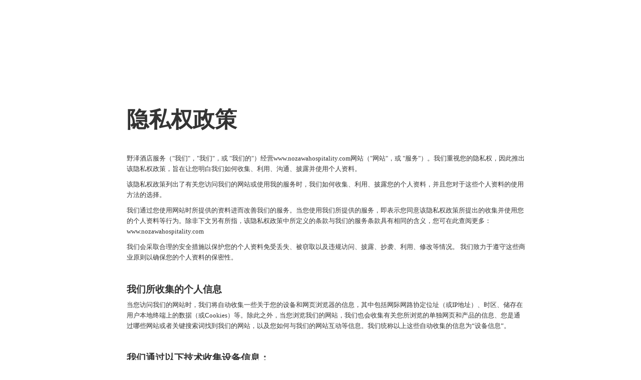

--- FILE ---
content_type: text/html
request_url: https://zh.nozawahospitality.com/legal/privacy-policy
body_size: 27240
content:
<!DOCTYPE html><!-- Last Published: Wed Nov 19 2025 07:20:40 GMT+0000 (Coordinated Universal Time) --><html data-wf-domain="zh.nozawahospitality.com" data-wf-page="61d447c5e88d60ba2840d73d" data-wf-site="613b2112d9a3abccc99e8bcf" lang="zh" data-wg-translated="zh"><head><meta charset="utf-8"><title>隐私权政策</title><meta content="隐私权政策" property="og:title"><meta content="https://cdn.prod.website-files.com/613b2112d9a3abccc99e8bcf/628e3ea9ea20e0c95be0d16e_Nozawa-Hospitality.jpg" property="og:image"><meta content="隐私权政策" property="twitter:title"><meta content="https://cdn.prod.website-files.com/613b2112d9a3abccc99e8bcf/628e3ea9ea20e0c95be0d16e_Nozawa-Hospitality.jpg" property="twitter:image"><meta content="width=device-width, initial-scale=1" name="viewport"><link href="https://cdn.prod.website-files.com/613b2112d9a3abccc99e8bcf/css/nozawahospitality.shared.76bf18fef.css" rel="stylesheet" type="text/css"><script src="https://use.typekit.net/erw7zmu.js" type="text/javascript"></script><script type="text/javascript">try{Typekit.load();}catch(e){}</script><script type="text/javascript">!function(o,c){var n=c.documentElement,t=" w-mod-";n.className+=t+"js",("ontouchstart"in o||o.DocumentTouch&&c instanceof DocumentTouch)&&(n.className+=t+"touch")}(window,document);</script><link href="https://cdn.prod.website-files.com/613b2112d9a3abccc99e8bcf/613b2979563a7c96cda3dbfb_3232.png" rel="shortcut icon" type="image/x-icon"><link href="https://cdn.prod.website-files.com/613b2112d9a3abccc99e8bcf/613b298dc515e176cb234c31_32256.png" rel="apple-touch-icon"><script async="" src="https://www.googletagmanager.com/gtag/js?id=G-P7JZ6FTW6Z"></script><script type="text/javascript">window.dataLayer = window.dataLayer || [];function gtag(){dataLayer.push(arguments);}gtag('set', 'developer_id.dZGVlNj', true);gtag('js', new Date());gtag('config', 'G-P7JZ6FTW6Z');</script><script src="https://www.google.com/recaptcha/api.js" type="text/javascript"></script><script type="text/javascript">!function(f,b,e,v,n,t,s){if(f.fbq)return;n=f.fbq=function(){n.callMethod?n.callMethod.apply(n,arguments):n.queue.push(arguments)};if(!f._fbq)f._fbq=n;n.push=n;n.loaded=!0;n.version='2.0';n.agent='plwebflow';n.queue=[];t=b.createElement(e);t.async=!0;t.src=v;s=b.getElementsByTagName(e)[0];s.parentNode.insertBefore(t,s)}(window,document,'script','https://connect.facebook.net/en_US/fbevents.js');fbq('init', '406207598099112');fbq('track', 'PageView');</script><!-- Finsweet Cookie Consent -->
<script async="" src="https://cdn.jsdelivr.net/npm/@finsweet/cookie-consent@1/fs-cc.js" fs-cc-mode="informational"></script>








<script type="application/json" id="weglot-data">{"allLanguageUrls":{"en":"https://www.nozawahospitality.com/legal/privacy-policy","zh":"https://zh.nozawahospitality.com/legal/privacy-policy","ja":"https://ja.nozawahospitality.com/legal/privacy-policy","tw":"https://zh-tw.nozawahospitality.com/legal/privacy-policy"},"originalCanonicalUrl":"https://www.nozawahospitality.com/legal/privacy-policy","originalPath":"/legal/privacy-policy","settings":{"auto_switch":false,"auto_switch_fallback":null,"category":14,"custom_settings":{"button_style":{"with_name":false,"full_name":false,"is_dropdown":false,"with_flags":false,"flag_type":"rectangle_mat","custom_css":"html[lang=\"ja\"]  h1  {\r\n  font-family : Noto Sans JP;\r\n\r\n}\r\n\r\n@media only screen and (max-width: 600px){\r\n    h1.display-1.mobile-white:lang(ja) { \r\n       font-size: 10vw!important;}\r\n  }\r\n\r\n  \r\n  html[lang=\"ja\"]  h2  {\r\n  font-family : Noto Sans JP; \r\n  }\r\n\r\n@media only screen and (min-width: 992px){\r\n    h2:lang(ja) { \r\n       font-size: 4.5vw!important;}\r\n  }\r\n\r\n@media only screen and (min-width: 992px){\r\n    h2.large:lang(ja) { \r\n       font-size: 6vw!important;}\r\n  }\r\n\r\n@media only screen and (min-width: 992px){\r\n    h2.centred.white.weglot:lang(ja) { \r\n       font-size: 3.5vw!important;}\r\n  }\r\n\r\n\r\n\r\n\r\nhtml[lang=\"ja\"] h3  {\r\n  font-family : Noto Sans JP;\r\n}\r\n\r\n@media only screen and (min-width: 992px){\r\n    h3:lang(ja) { \r\n       font-size: 2vw!important;}\r\n  }\r\n\r\n\r\nhtml[lang=\"ja\"]  h4  {\r\n  font-family : Noto Sans JP;\r\n\r\n}\r\n\r\n\r\nhtml[lang=\"ja\"]  h5  {\r\n  font-family : Noto Sans JP;\r\n\r\n}\r\n\r\n\r\nhtml[lang=\"ja\"]  h6  {\r\n  font-family : Noto Sans JP;\r\n\r\n}\r\n\r\nhtml[lang=\"ja\"]  p  {\r\n  font-family : Noto Sans JP;\r\n\r\n} \r\n\r\nhtml[lang=\"ja\"] div.small-text  {\r\n  font-family: Noto Sans JP!important;\r\n }\r\n\r\n\r\nhtml[lang=\"ja\"]  p.feature-paragraph  {\r\n  font-family : Noto Sans JP;\r\n\r\n}\r\n\r\n\r\nhtml[lang=\"ja\"] a.button  {\r\n  font-family : Noto Sans JP;\r\n\r\n}\r\n\r\nhtml[lang=\"ja\"] a.nav-link  {\r\n  font-family : Noto Sans JP;\r\n\r\n}\r\n\r\nhtml[lang=\"ja\"] a.footer-link  {\r\n  font-family : Noto Sans JP;\r\n\r\n}\r\n\r\nhtml[lang=\"ja\"] a.nav-secondary-link  {\r\n  font-family : Noto Sans JP;\r\n\r\n}\r\nhtml[lang=\"ja\"] div.subtitle  {\r\n  font-family: Noto Sans JP!important;\r\n }\r\n\r\n\r\n\r\n\r\n\r\n\r\nhtml[lang=\"zh\"] h1   {\r\n\r\n  font-family : adobe kaiti std;\r\n\r\n}\r\n\r\nhtml[lang=\"zh\"] h2   {\r\n\r\n  font-family : adobe kaiti std;\r\n\r\n}\r\n\r\nhtml[lang=\"zh\"] h3  {\r\n\r\n  font-family : adobe kaiti std;\r\n\r\n}\r\n\r\nhtml[lang=\"zh\"] h4   {\r\n\r\n  font-family : adobe kaiti std;\r\n\r\n}\r\n\r\nhtml[lang=\"zh\"] h5   {\r\n\r\n  font-family : adobe kaiti std;\r\n\r\n}\r\n\r\nhtml[lang=\"zh\"] h6   {\r\n\r\n  font-family : adobe kaiti std;\r\n\r\n}\r\n\r\nhtml[lang=\"zh\"] p  {\r\n\r\n  font-family : adobe kaiti std;\r\n\r\n}\r\n\r\nhtml[lang=\"zh\"] div.small-text  {\r\n\r\n  font-family : adobe kaiti std!important;\r\n\r\n}\r\n\r\n\r\nhtml[lang=\"zh\"]  p.feature-paragraph {\r\n\r\n  font-family : adobe kaiti std;\r\n\r\n}\r\n\r\nhtml[lang=\"zh\"] a.button   {\r\n\r\n  font-family : adobe kaiti std;\r\n\r\n}\r\n\r\nhtml[lang=\"zh\"]  a.nav-link {\r\n\r\n  font-family : adobe kaiti std;\r\n\r\n}\r\n\r\nhtml[lang=\"zh\"]  a.footer-link {\r\n\r\n  font-family : adobe kaiti std;\r\n\r\n}\r\n\r\nhtml[lang=\"zh\"]  a.nav-secondary-link {\r\n\r\n  font-family : adobe kaiti std;\r\n\r\n}\r\n\r\nhtml[lang=\"zh\"]  div.subtitle {\r\n\r\n  font-family : adobe kaiti std;\r\n\r\n}\r\n\r\nhtml[lang=\"zh\"]  form.label {\r\n\r\n  font-family : adobe kaiti std!important;\r\n\r\n}\r\n\r\nhtml[lang=\"zh\"]  div.contact {\r\n\r\n  font-family : adobe kaiti std!important;\r\n\r\n}\r\n\r\n\r\n\r\n.weglot-container {display:none;}"},"switchers":[],"translate_search":false,"loading_bar":true,"hide_switcher":false,"wait_transition":true,"definitions":{}},"deleted_at":null,"dynamics":[{"value":".cookieconsent:desc"}],"excluded_blocks":[{"value":".weglot-exclude","description":null},{"value":".wg-element-wrapper","description":null}],"excluded_paths":[],"external_enabled":false,"host":"www.nozawahospitality.com","is_dns_set":false,"is_https":true,"language_from":"en","language_from_custom_flag":null,"language_from_custom_name":null,"languages":[{"connect_host_destination":{"is_dns_set":true,"created_on_aws":1653490425,"host":"ja.nozawahospitality.com"},"custom_code":null,"custom_flag":null,"custom_local_name":null,"custom_name":null,"enabled":true,"language_to":"ja"},{"connect_host_destination":{"is_dns_set":true,"created_on_aws":1653490425,"host":"zh.nozawahospitality.com"},"custom_code":null,"custom_flag":null,"custom_local_name":null,"custom_name":null,"enabled":true,"language_to":"zh"},{"connect_host_destination":{"is_dns_set":true,"created_on_aws":1653490425,"host":"zh-tw.nozawahospitality.com"},"custom_code":"tw","custom_flag":"tw","custom_local_name":"中文 (繁體)","custom_name":"Traditional Chinese","enabled":true,"language_to":"a0"}],"media_enabled":false,"page_views_enabled":false,"technology_id":13,"technology_name":"Webflow","translation_engine":3,"url_type":"SUBDOMAIN","versions":{"translation":1724906439,"slugTranslation":1647021390}}}</script>
<script type="text/javascript" src="https://cdn.weglot.com/weglot.min.js"></script>
<script>
    Weglot.initialize({
        api_key: 'wg_c2074c0e87fe6120bdd40d9d54dbd58e8'
    });
</script>


<meta name="facebook-domain-verification" content="yqwgkwl0gkcfeuewzfjz6lhlc4lc9a">


<!-- Add to HTML embed or head page setting -->
<style>

a {
	color: inherit;
}

</style>
<link href="https://www.nozawahospitality.com/legal/privacy-policy" hreflang="en" rel="alternate"><link href="https://zh.nozawahospitality.com/legal/privacy-policy" hreflang="zh" rel="alternate"><link href="https://ja.nozawahospitality.com/legal/privacy-policy" hreflang="ja" rel="alternate"><link href="https://zh-tw.nozawahospitality.com/legal/privacy-policy" hreflang="tw" rel="alternate"></head><body><div class="section waypoint__white"><div class="t-c-container div"><h1>隐私权政策</h1><div class="t-c-paragprah-container"><div class="w-richtext"><p><strong><br/></strong>野泽酒店服务（"我们"，"我们"，或 "我们的"）经营www.nozawahospitality.com网站（"网站"，或 "服务"）。我们重视您的隐私权，因此推出该隐私权政策，旨在让您明白我们如何收集、利用、沟通、披露并使用个人资料。</p><p>该隐私权政策列出了有关您访问我们的网站或使用我的服务时，我们如何收集、利用、披露您的个人资料，并且您对于这些个人资料的使用方法的选择。</p><p>我们通过您使用网站时所提供的资料进而改善我们的服务。当您使用我们所提供的服务，即表示您同意该隐私权政策所提出的收集并使用您的个人资料等行为。除非下文另有所指，该隐私权政策中所定义的条款与我们的服务条款具有相同的含义，您可在此查阅更多： www.nozawahospitality.com</p><p>我们会采取合理的安全措施以保护您的个人资料免受丢失、被窃取以及违规访问、披露、抄袭、利用、修改等情况。 我们致力于遵守这些商业原则以确保您的个人资料的保密性。</p><p>‍</p><h5><strong>我们所收集的个人信息</strong></h5><p>当您访问我们的网站时，我们将自动收集一些关于您的设备和网页浏览器的信息，其中包括网际网路协定位址（或IP地址）、时区、储存在用户本地终端上的数据（或Cookies）等。除此之外，当您浏览我们的网站，我们也会收集有关您所浏览的单独网页和产品的信息、您是通过哪些网站或者关键搜索词找到我们的网站，以及您如何与我们的网站互动等信息。我们统称以上这些自动收集的信息为“设备信息”。</p><p>‍</p><h5><strong>我们通过以下技术收集设备信息：</strong></h5><ul role="list"><li>“Cookies”是储存于您的设备或电脑裡并经常包括一个匿名标识符的数据文件。有关更多“Cookies”的资讯以及如何禁用“Cookies”，请浏览该网站：http://www.allaboutcookies.org</li><li>“日志文件”跟踪在网站内所发生的行为，并收集数据，其中包括您的IP地址、浏览器类型、互联网服务供应商、导引页/退出页，以及日记/时间戳记。</li><li>"网络信标”、“标签”以及“像素标识”均属于电子文件，用于记录您如何浏览我们的网页等信息。此外，当您通过我们的网站订购服务或咨询时，我们也会收集您的相关信息，其中包括但不限于：您的姓名、地址、电邮以及联络号码。我们统称以上信息为“订单信息”。该隐私权政策里所提到的“个人信息”或“个人资料”均包括“设备信息”和“订单信息”。</li></ul><p>‍</p><h5>Cookies和使用数据</h5><p><strong>1.使用数据</strong></p><p>我们可能会收集有关我们的服务如何被访问和使用的信息（“使用数据”）。该使用数据也许会包含诸如您的电脑的IP地址、浏览器类型、浏览器版本、您在我们的网站所浏览的网页、您访问网站的时间和日期、您在访问网页时所花费的时间、设备标识码以及其他诊断数据等信息。</p><p>追踪和cookies数据</p><p>我们利用Cookies和类似的跟踪技术来跟踪有关我们的服务的用户活动并收集特定的信息。</p><p>Cookies是含有少量数据的文件，其中可能包含了一个匿名标识符。Cookies由一个网站发送至您的浏览器并储存在您的设备里。其他跟踪技术如信标、标签、文字也被用于收集和跟踪信息并优化和分析我们的服务。</p><p>您可以设置您的浏览器拒绝所有Cookies或者在接收Cookie时收到提醒。然而，如果您不接受我们网站里的Cookies，您可能无法使用我们的网页所提供的部分服务。</p><p>以下几种为我们所使用的Cookies类型：</p><ul role="list"><li>会话Cookies</li><li>我们利用会话Cookies运营我们的服务。</li></ul><p>‍</p><ul role="list"><li>偏好Cookies</li><li>我们利用偏好Cookies记录您的偏好以及设置，例如您所偏好的网页语言。</li></ul><p>‍</p><ul role="list"><li>安全Cookies</li><li>我们利用安全Cookies以确保网页的安全性。</li></ul><p>‍</p><p><strong>2.数据的使用</strong></p><p>我们利用所收集的订单信息来完善任何通过我们的网站所下的订单（其中包括处理您的付款信息并为您开具发票以及/或者订房确认单）。另外，我们将订单信息用于：</p><ul role="list"><li>提供并维持我们的服务</li><li>通知您有关我们的服务的变动</li><li>允许您在选择参与的时候，能够使用我们的服务中所提供的互动功能</li><li>为您提供客户服务和支持</li><li>分析宝贵的信息并用信息来改善我们的服务</li><li>监督我们的服务的使用情况</li><li>检测、预防并解决技术问题</li></ul><p>我们利用所收集的设备信息（具体来说是您的IP地址）来筛查潜在风险和欺诈行为，更多的是为了改善和优化我们的网站（例如分析顾客如何浏览并与我们的网站互动，以及评估我们的营销和广告推广活动的有效率）。</p><p><strong>3.数据的转移</strong></p><p>您的信息，包括个人资料，可能会被转移至，并保留在，位于您的国家、省份、城市或其他您的政府的管辖区以外的地方的电脑里，并且这些地区的数据保护法也许会与您所在的管辖区域不同。</p><p>如果您住在新加坡以外的地方并仍然选择将您的信息提供给我们，我们在此通知您，我们会转移您的数据，包括个人资料，至新加坡，并在这里处理数据。</p><p>一旦您将您的信息提交给我们，即表示您已同意并接受该隐私权政策并且允许我们转移您的资料。</p><p>野泽酒店服务会採取合理的措施以确保您的资料的安全性，并遵循该隐私权政策，确保您的个人资料不会被转移至其他机构或国家，除非在有足够的管制条件下并可确保您的数据和个人资料的安全性。</p><p><strong>数据的披露</strong></p><p>法律要求</p><p>野泽酒店服务会在基于诚信的原则，并在需要的情况下披露您的个人资料，以用于以下用途：</p><p>防止或调查可能发生的与我们的服务有关的错误行为</p><p>保护使用我们的服务的用户或大众的个人安全</p><p>保障我们的法律责任</p><p>遵守法律义务，应对传票、搜查令或其他相关法律要求，提供我们所收到的资料，或者为保障并维护野泽酒店服务的权益和资产</p><p><strong>数据的安全性</strong></p><p>保障您的数据的安全对我们来说至关重要，然而我们有义务告知您，任何通过网络传输或电子储存等处理数据的方式都无法百分百确保数据的安全性。因此，当我们致力于採用商业上合理的方式保护您的个人信息的同时，我们无法保证数据的绝对安全性。</p><p><strong>服务供应商</strong></p><p>我们可能会聘请第三方公司或人士（以下简称“服务供应商”）来协助并代表我们提供服务、提供与我们相关的服务或者协助我们分析服务的使用。</p><p>这些第三方服务供应商会访问您的个人资料，但仅为完成必要的工作，他们也有义务不披露您的个人资料或将其用于其他用途。</p><p>我们也会用第三方服务供应商，例如谷歌分析，来监督并分析有关我们的服务的使用数据。</p><p><strong>谷歌分析</strong></p><p>我们利用谷歌分析来帮助我们了解用户如何使用我们的服务。谷歌分析是一项由谷歌提供的网站流量统计服务。谷歌利用所收集的数据来跟踪并监督有关我们的服务的使用数据。该数据会与其他谷歌所提供的服务所分享。谷歌也可能会利用所收集的数据来制定以及个人化谷歌自己的广告网络。</p><p>您可通过该网址选择退出谷歌分析：https://tools.google.com/dlpage/gaoptout. 如需了解更多有关谷歌的隐私惯例，请浏览谷歌的隐私条款网页：https://policies.google.com/privacy?hl=en&lt;br&gt;</p><p><strong>Facebook像素代码</strong></p><p>我们也利用Facebook pixel来帮助我们了解用户如何使用我们的服务，制订广告受众并向网站访问者提供有针对性的广告。</p><p>Facebook像素代码是一种植入网站里的JavaScript代码，用于完善广告体验。Facebook像素代码注重用户的隐私权，通过代码所收集的用户信息不会被分享与竞争对手或第三方。</p><p>Facebook像素代码收集的五种数据：</p><p><strong>HTTP头字段</strong>- 任何存在于HTTP开头的信息</p><p>HTTP头字段是一种通过网页和服务器之间传输的网络协议。HTTP头字段可以包括IP地址、网页讯息、网页地址、文件、推荐人以及使用网站的人等信息。</p><p><strong>像素特定数据</strong>- 包含像素ID和cookie</p><p><strong>按钮点击数据</strong>-包含所有网站访问者所点击过的网页、网页里的按钮以及通过点击这些按钮所链接的网站。</p><p><strong>可选值</strong>- 开发商和营销商可以选择发送有关用户浏览网页的附加信息，例如转换值，页面类型等。</p><p><strong>表单信息</strong>- 包含用户在网站上面填写的表格内容，例如电邮、地址，或者当购买产品或服务时所填写的数量等信息。除非广告商提前设置，否则像素不会提取这些表格信息。</p><p><strong>如果您在网上看到相关广告</strong></p><p>我们利用线上广告推广我们的服务并提高我们的曝光率。</p><p>我们也通过一系列数码营销网络和广告科技来推广我们的服务，如社交媒体平台。我们通过数码营销网络来运营这些平台，除此之外我们也会使用科技打广告。</p><p>如果您在上网或者浏览其他网站、应用或社交媒体的时候看到我们的广告，那是根据您预订我们的产品或服务时所提供的信息生成的。</p><p><strong>请勿追踪</strong></p><p>我们在此通知您，当我们看到您的浏览器发出的“请勿追踪”的信号，我们不会修改我们的网站收集并使用数据的惯例。</p><p><strong>您的权利</strong></p><p>如果您是欧洲居民，您有权利访问我们所持有的您的个人资料，并要求我们对您的个人资料进行修正、更新或删除。如您有意实行该权利，请通过下面的联系方式与我们联系。此外，如果您是欧洲居民，我们在此通知您，我们处理您的资料仅因为需要满足双方的合约要求（例如因为您通过我们的网站预订了房间，所以我们需要为您提供服务），或者因为我们需要追求正当的商业利益。在此，我们也通知您，您的资料将会被转移至欧洲以外的地方，如新加坡。</p><p><strong>数据保留</strong></p><p>当您通过本网站下订单时，我们将保留您的预订信息作为我们的记录，除非并直到您要求我们删除这些信息。</p><p><strong>链接其他网站</strong></p><p>我们的服务可能包含与非我们经营的其他网站的链接。如果您点击第三方的链接，您将被引导到该第三方的网站。我们强烈建议您查看您所访问的每个网站的隐私政策。</p><p>我们对任何第三方网站或服务的内容、隐私政策或做法没有控制权，也不承担任何责任。</p><p><strong>修改</strong></p><p>我们会不时地修改该隐私权政策，以此来反映我们的新惯例或因其他与运营、司法或规制相关的变动。我们建议您定期审阅该隐私权政策以了解最新变动。所有与该隐私权政策有关的修改内容在发布于网站时便即时生效。</p><p><strong>未成年人士</strong></p><p>我们的服务并不适用于18岁以下人士（以下简称“儿童”或“孩子”）</p><p>我们不会蓄意收集属于18岁以下人士的可辨识个人的资料。如果您是一位家长或监护人，并且您察觉了您的孩子已将他们的个人资料提供给我们，请与我们联系。一旦我们发现我们在未经父母同意确认的情况下收集了儿童的个人资料，我们会採取措施将该资料从我们的服务器中删除。</p><p>‍</p><h5><strong>联系我们</strong></h5><p>若欲了解更多有关我们的隐私惯例，或如果您有任何疑问，或者您想投诉，请电邮至<a href="mailto:info@nozawahospitality.com">：info@nozawahospitality.com</a></p><p>发布于：2018年10月9日</p><p>更新于：2021年9月30日</p><p><strong><br></strong></p></div></div></div><div class="nav-menu nav-black"><div class="nav-menu-container"><div data-w-id="d695a5da-01fa-4a54-21a4-25c67a37a8e4" class="burger-icon"><div class="burger-line"></div><div class="burger-line"></div></div><a href="/" class="nav-menu-brand w-inline-block"><div class="brand-logo w-embed"><svg xmlns="http://www.w3.org/2000/svg" height="100%" width="100%" viewBox="0 0 605.69 466.9">
  <defs>
    <clipPath id="clip-path">
      <path style="fill:CurrentColor" d="M0 0h605.68v466.9H0z"></path>
    </clipPath>
    <style>
      .cls-3{fill:CurrentColor}.cls-4{fill:CurrentColor}
    </style>
  </defs>
  <g id="Layer_2" data-name="Layer 2">
    <g id="Layer_1-2" data-name="Layer 1">
      <g style="clip-path:url(#clip-path)">
        <path class="cls-3" d="M188.51 368.14a8.16 8.16 0 0 0-4.43 1.25 22.63 22.63 0 0 0-4.42 4v-4.46h-5.54v26.85h5.6v-14.65a8.55 8.55 0 0 1 2.05-5.78 6.25 6.25 0 0 1 4.88-2.39 4.83 4.83 0 0 1 3.6 1.43 4.93 4.93 0 0 1 1.41 3.61v17.74h5.67v-19.4a7.66 7.66 0 0 0-2.59-5.79 8.81 8.81 0 0 0-6.23-2.41"></path>
        <path class="cls-4" d="M230.5 368.14a13.83 13.83 0 0 0-10 4.28 13.38 13.38 0 0 0-4.34 9.78 13.56 13.56 0 0 0 4.37 10 14.31 14.31 0 0 0 10.34 4.27 13.38 13.38 0 0 0 9.81-4.32 13.78 13.78 0 0 0 4.24-10 13.33 13.33 0 0 0-4.32-9.84 14.07 14.07 0 0 0-10.13-4.22m6.35 20.14a8.48 8.48 0 0 1-6.15 2.61 8.89 8.89 0 0 1-6.3-2.54 8 8 0 0 1-2.68-5.94 8.17 8.17 0 0 1 2.65-6.11 8.79 8.79 0 0 1 6.33-2.56 8.53 8.53 0 0 1 6.18 2.53 8 8 0 0 1 2.61 6 8.27 8.27 0 0 1-2.64 6.06M329.47 374.36a12.18 12.18 0 0 0-4.39-4.49 11.36 11.36 0 0 0-6-1.73 11.65 11.65 0 0 0-8.9 4.21 14.28 14.28 0 0 0-3.79 9.85 14.55 14.55 0 0 0 3.76 10.12 11.75 11.75 0 0 0 9.06 4.17q6.12 0 10.25-6.09v5.34h5.66v-26.85h-5.66Zm-1.86 14.33a8.86 8.86 0 0 1-12.65 0 8.93 8.93 0 0 1-2.61-6.48 8.26 8.26 0 0 1 2.68-6.12 8.88 8.88 0 0 1 12.58 0 8.53 8.53 0 0 1 2.64 6.29 8.63 8.63 0 0 1-2.64 6.3"></path>
        <path class="cls-3" d="M432.1 368.89v5.47a12.18 12.18 0 0 0-4.39-4.49 11.36 11.36 0 0 0-6-1.73 11.65 11.65 0 0 0-8.9 4.21 14.28 14.28 0 0 0-3.81 9.85 14.55 14.55 0 0 0 3.76 10.12 11.75 11.75 0 0 0 9.06 4.17q6.12 0 10.25-6.09v5.34h5.66v-26.85Zm-1.86 19.8a8.86 8.86 0 0 1-12.65 0 8.93 8.93 0 0 1-2.59-6.49 8.3 8.3 0 0 1 2.68-6.12 8.88 8.88 0 0 1 12.58 0 8.53 8.53 0 0 1 2.64 6.29 8.63 8.63 0 0 1-2.64 6.3"></path>
        <path class="cls-4" d="m382.84 385.56-7.51-17.81-7.44 17.65-7.97-16.51h-4.95l13.16 27.37 7.2-16.91 7.19 17.14 13.19-27.6h-4.94l-7.93 16.67zM262.22 368.89v4.92h16.04l-16.37 21.93h25.58v-4.95h-16.05l16.19-21.9h-25.39z"></path>
        <path d="m602.5 349.2-.92-.15c-6.66-1.11-26.1-9.87-35.05-17.25-4.37-3.59-14.93-15.63-27.27-29.82-.39-.44-39.34-44.51-54-58.67-12.44-12.05-55.17-47.08-55.6-47.44-6.94-5.48-13.1-10.19-16.9-12.91-13.7-9.81-18.26-16.94-19.19-18.59l-15.45 5-1.57.78c-14.4 7.3-42.17 27.61-59.84 41.54s-63.2 57.3-74.44 69.08-35.27 29.5-62.61 43.96c-1.63.86-3.49 1.72-5.55 2.59A194.3 194.3 0 0 1 157 247.69C157 140.9 243.88 54 350.67 54c99 0 180.83 74.63 192.28 170.58-19.18-16.26-38.11-31.09-46-36.77-15.44-11.05-19.22-18.76-19.22-18.76a78.48 78.48 0 0 0-17.28 6.66c-7.51 3.81-18.66 11.17-30.12 19.3v.05c.44.36 43.2 35.42 55.67 47.49 7.74 7.5 22.26 23.33 34.29 36.67l.16-.31-.15.31c9.75 10.81 17.85 20 19.42 21.73l.3.34c5.63 6.47 10.87 12.48 15.34 17.45a215.59 215.59 0 0 0 11.94-71.08c0-119.46-97.19-216.64-216.64-216.64S134 128.23 134 247.69a217.41 217.41 0 0 0 18.25 87.09c-38.18 11.14-94.19 21-94.19 21 96.78-10.19 163.74-29.2 197.4-45S305.64 296 313.38 297s6.4 8.08 6.4 8.08 2-.67 21.54-9.76 41.4-10.77 51.16-9.43 43.42 20.87 43.42 20.87 11.1-9.76 13.8-11.47 17.51 6.71 17.51 6.71l20.19-7.4s21.62 22.61 45.18 39.75c20.54 14.93 62.62 15.23 73.11 15.05Z" style="fill-rule:evenodd;fill:CurrentColor"></path>
        <path class="cls-3" d="m97.42 50.76-29.16 4.43c-.17 1.21-.61 1.47-1.3.78l-1.56-6.51 13.79-1v-8.11H67.48v-5h11.71v-7H67.74V.52h28.12v27.85H84.4v7h11.72v5H84.4v7.53l12.76-1.56ZM79.19 4.68H73v7.81h6.24Zm0 12H73v7.55h6.24Zm11.46-12H84.4v7.81h6.25Zm0 12H84.4v7.55h6.25Zm22.13 20.83a86.74 86.74 0 0 0 6.51-9.9H112v25.76c0 2.94-1.39 4.42-4.17 4.42h-4.68l-1.05-4.94h3.9a.69.69 0 0 0 .78-.78V27.59H98.2v-4.94h22.65l1.3-1.31 4.17 3.66c.69.7.43 1.13-.79 1.3a74.59 74.59 0 0 1-8.33 14.06Zm-3.13-25.78 4.69-6H98.46V.78H118l.79-.78 3.9 3.9c.69.7.43 1.13-.78 1.3l-9.11 9.12 2.86 2.86-3.66 3.64a68.35 68.35 0 0 0-9.9-9.11l3.13-3.12a36.55 36.55 0 0 1 4.42 3.12M70.08 134.64l-4.68-3.9a110.68 110.68 0 0 0 10.15-19l4.69 3.39a99 99 0 0 1-8.86 18.22q.78 3.12-1.3 1.3m.78-40.09a40.83 40.83 0 0 1 9.64 6.51l-3.39 5.47a36.6 36.6 0 0 0-9.63-6.77ZM73.47 80a63.23 63.23 0 0 1 9.63 6.51l-3.65 5.21a55.92 55.92 0 0 0-9.63-7Zm48.68 57.28q-18.5-8.59-21.35-32.29h-8.07v5.73q0 18-11.19 26.82l-4.17-4.17q10.16-7.8 10.15-24v-28.1H119v26.3h-5.21V105h-8.07q2.59 19.8 19.26 26.3ZM92.73 100h21.09V86.22H92.73ZM4.55 39.05.2 36.68a83.74 83.74 0 0 0 8.3-15L12.85 24c.79.66.52 1.12-.79 1.38a110.4 110.4 0 0 1-7.51 13.67m14.23-37h4.15c1.45.26 1.58.79.39 1.58v9.49h18.19v4.35H23.32V45h-4.54V17.51H1v-4.35h17.78Zm20.36 36.41a72.05 72.05 0 0 0-10.08-13.64l3.75-3.16A72.37 72.37 0 0 1 43.49 35.5Zm2.17 56.06-4 3.36a143.84 143.84 0 0 0-16-14.63A96.33 96.33 0 0 1 3.76 98.08L0 94.72q21-13.65 26.88-27.28L5.34 68.82l-.6-4.74 22.93-1 2.38-.59 3.16 3.16c.92.92.66 1.52-.79 1.78a119.73 119.73 0 0 1-7.91 12.07 158.32 158.32 0 0 1 16.8 15m-4.15 34.12q1 1.77-1.78.59a177 177 0 0 1-23.32 4.55v12.85a2.27 2.27 0 0 0 2.57 2.57h22.73l-.4 4.35H13.84c-4.22 0-6.33-1.72-6.33-5.14v-31h4c1.45.27 1.65.79.6 1.58V129a118.35 118.35 0 0 0 23.52-4.94Zm-3.75-8.11a5.59 5.59 0 0 1 7.9-7.9 5.59 5.59 0 0 1-7.9 7.9m6.52-1.38a3.83 3.83 0 1 0-2.57 1 3.47 3.47 0 0 0 2.57-1m-22.54 57.46h13.25l2.17-.79 2.57 2.57c.53.66.26 1.19-.79 1.58a60 60 0 0 1-4.74 14.44l4.74 3.16-3 4.35-4.35-3.17q-5.71 8.27-16.37 13.64L6.33 209q11.85-4.94 17-13-4.93-3.16-9.68-5.74l2.35-3.58a98.15 98.15 0 0 1 10.08 5.14 35.6 35.6 0 0 0 3.56-10.88H15.22a55.59 55.59 0 0 1-9.29 12.26l-3.76-2.57q10.08-10.49 13.25-22.14l4.74 2c1.06.53.79 1.05-.79 1.58a27.84 27.84 0 0 1-2 4.54m-4.15 74.84H8.7V229.1h4.35c1.31.13 1.38.66.19 1.58Zm20.37-4.34q0 14.82-13.84 21.34l-4-3.36Q28.8 259.16 29 246.91v-19.79h4.15c1.32.27 1.45.79.4 1.58Zm-12.83 53.27H1V296h40.51v4.35H25.3V303a26.61 26.61 0 0 1-8.89 20.56l-4-3Q20.76 314 20.76 303ZM8.11 284H34.4v4.35H8.11Zm21.15 90.85h-4v-18.41a83.26 83.26 0 0 1-13 7.71l-2.77-3.36q18.78-9.09 25.7-20l3.36 2.57c.79.66.52 1.12-.79 1.39a66.05 66.05 0 0 1-8.5 8.5Z"></path>
        <path class="cls-4" d="M350.71 427.46h5.6v26.85h-5.6zM316.83 426.71q-6.33 0-10.4 6.15v-5.4h-5.6v39.44h5.67V449a12.49 12.49 0 0 0 4.53 4.52 11.44 11.44 0 0 0 5.73 1.56 11.68 11.68 0 0 0 9-4.23 14.51 14.51 0 0 0 3.81-10.05 14.27 14.27 0 0 0-3.76-9.91 11.65 11.65 0 0 0-8.95-4.15m4.14 20.44a8.72 8.72 0 0 1-6.4 2.67 8.43 8.43 0 0 1-6.25-2.71 8.77 8.77 0 0 1-2.65-6.37 8.43 8.43 0 0 1 2.68-6.22 8.73 8.73 0 0 1 6.35-2.63 8.59 8.59 0 0 1 6.27 2.65 8.49 8.49 0 0 1 2.66 6.2 8.78 8.78 0 0 1-2.66 6.41"></path>
        <path class="cls-3" d="M189.12 426.71a9.43 9.43 0 0 0-5 1.22 19.16 19.16 0 0 0-4.37 3.92v-19.79h-5.67v42.24h5.67v-14.8a7.91 7.91 0 0 1 2.16-5.6 6.89 6.89 0 0 1 5.22-2.31 4.21 4.21 0 0 1 3.4 1.53 6.09 6.09 0 0 1 1.29 4.07v17.11h5.66v-18.71a8.77 8.77 0 0 0-2.49-6.26 7.87 7.87 0 0 0-5.91-2.62"></path>
        <path class="cls-4" d="M272.81 437.93c-2.92-1.15-4.37-2.33-4.37-3.54 0-1.69 1.15-2.54 3.45-2.54a5.55 5.55 0 0 1 2.53.54A18.89 18.89 0 0 1 277 434l3.78-3.32q-4.73-3.94-8.53-3.94a9.18 9.18 0 0 0-6.33 2.23 7.12 7.12 0 0 0-2.52 5.57 6.29 6.29 0 0 0 1.77 4.54c1.18 1.23 3.32 2.44 6.4 3.63s4.62 2.55 4.62 4a2.74 2.74 0 0 1-1.32 2.23 5.07 5.07 0 0 1-3.07 1 7 7 0 0 1-4.89-2.28l-4.45 2.15q3.65 5.28 9.34 5.27a9.33 9.33 0 0 0 6.5-2.52 7.71 7.71 0 0 0 2.77-5.9 7 7 0 0 0-1.92-4.94 17.32 17.32 0 0 0-6.3-3.76M353.51 414.31a4.25 4.25 0 0 0-3.1 1.29 4.23 4.23 0 0 0 0 6.1 4.31 4.31 0 0 0 3.1 1.27 4.3 4.3 0 0 0 3-7.37 4.15 4.15 0 0 0-3-1.29M522.95 419.65h-5.66v7.74h-4.46v5.24h4.46v21.68h5.66v-21.68h5.6v-5.17h-5.6v-7.81zM568.02 427.46l-6.73 14.58-9.74-14.58h-6.42l13.55 20.24-8.86 19.2h5.91l18.14-39.44h-5.85zM490.88 414.31a4.23 4.23 0 0 0-3.09 1.29 4.21 4.21 0 0 0 0 6.1 4.29 4.29 0 0 0 3.09 1.27 4.21 4.21 0 0 0 3-1.27 4.34 4.34 0 0 0-3-7.39M432.1 432.92a12.26 12.26 0 0 0-4.39-4.49 11.34 11.34 0 0 0-6-1.72 11.62 11.62 0 0 0-8.9 4.21 14.25 14.25 0 0 0-3.79 9.85 14.55 14.55 0 0 0 3.76 10.12 11.74 11.74 0 0 0 9.06 4.16q6.12 0 10.25-6.08v5.33h5.66v-26.84h-5.65Zm-1.86 14.34a8.85 8.85 0 0 1-12.65 0 8.9 8.9 0 0 1-2.61-6.47 8.28 8.28 0 0 1 2.68-6.12 8.9 8.9 0 0 1 12.58 0 8.84 8.84 0 0 1 0 12.6M385.58 419.65h-5.66v7.74h-4.46v5.24h4.46v21.68h5.66v-21.68h5.6v-5.17h-5.6v-7.81zM488.08 427.46h5.6v26.85h-5.6zM460.37 412.07h5.66v42.24h-5.66zM230.5 426.71a13.83 13.83 0 0 0-10 4.28 13.38 13.38 0 0 0-4.34 9.78 13.56 13.56 0 0 0 4.37 10 14.34 14.34 0 0 0 10.34 4.26 13.37 13.37 0 0 0 9.81-4.31 13.78 13.78 0 0 0 4.24-10 13.33 13.33 0 0 0-4.32-9.85 14.06 14.06 0 0 0-10.13-4.21m6.35 20.14a8.48 8.48 0 0 1-6.15 2.61 8.85 8.85 0 0 1-6.3-2.55 7.91 7.91 0 0 1-2.68-5.93 8.17 8.17 0 0 1 2.65-6.11 8.79 8.79 0 0 1 6.33-2.56 8.56 8.56 0 0 1 6.18 2.52 8 8 0 0 1 2.61 5.95 8.27 8.27 0 0 1-2.64 6.07"></path>
      </g>
      <path transform="rotate(90 21.285 410.535)" style="fill:CurrentColor" d="M1.02 408.36h40.52v4.35H1.02z"></path>
    </g>
  </g>
</svg></div></a><div class="wrapper"></div><div class="secondory-menu-items now--white"><div class="weather-widget"><div class="location-icon"><div class="w-embed"><svg xmlns="http://www.w3.org/2000/svg" width="100%" height="100%" viewBox="0 0 20.576 27.514">
  <g id="noun_Location_4146422" transform="translate(-16.346 -5)">
    <path id="Path_7766" data-name="Path 7766" d="M26.67,32.513a1.744,1.744,0,0,1-1.454-.778l-6.85-10.287a.776.776,0,0,1-.065-.123,10.29,10.29,0,1,1,18.573-7.052,10.307,10.307,0,0,1-1.929,7.084.5.5,0,0,1-.033.041L28.13,31.726a1.742,1.742,0,0,1-1.454.787Zm-7.013-11.72,6.755,10.144c.081.122.179.175.259.138a.3.3,0,0,0,.258-.139l6.831-10.4a.735.735,0,0,1,.075-.1A8.851,8.851,0,0,0,27.645,6.5a8.776,8.776,0,0,0-6.914,2.2,8.854,8.854,0,0,0-1.177,11.911A.7.7,0,0,1,19.657,20.794Zm7.005-.9a4.72,4.72,0,1,1,4.719-4.72A4.725,4.725,0,0,1,26.662,19.895Zm0-8a3.283,3.283,0,1,0,3.282,3.283A3.286,3.286,0,0,0,26.662,11.892Z" fill="currentColor"></path>
  </g>
</svg></div></div><div class="api-info">野泽温泉村</div><div class="line-divider"><div class="api-info">|</div></div><div class="weather-info"><div class="icon2 weather-icon w-embed"><!--<svg id="noun_snowy_1979021" xmlns="http://www.w3.org/2000/svg" width="100%" height="100%" viewBox="0 0 37.344 32.611">
  <path id="Path_7811" data-name="Path 7811" d="M29.253,6.487A10.572,10.572,0,0,0,9.627,6.8,7.276,7.276,0,0,0,7.4,6.449a7.354,7.354,0,1,0,0,14.708,1.28,1.28,0,1,0,0-2.559A4.795,4.795,0,1,1,9.789,9.653a1.282,1.282,0,0,0,1.892-.827A8.014,8.014,0,0,1,27.19,8.3a1.27,1.27,0,0,0,1.561.872,4.792,4.792,0,1,1,1.237,9.42H19.919a1.28,1.28,0,1,0,0,2.559H29.993a7.353,7.353,0,1,0-.74-14.669Z" transform="translate(0 0)" fill="currentColor"/>
  <path id="Path_7812" data-name="Path 7812" d="M3.756,15.292a1.28,1.28,0,0,0,1.747.469l1.352-.781v1.561a1.28,1.28,0,1,0,2.559,0V14.98l1.352.781a1.28,1.28,0,0,0,1.28-2.217l-1.352-.78,1.352-.781a1.28,1.28,0,1,0-1.28-2.217l-1.352.781V8.986a1.28,1.28,0,1,0-2.559,0v1.561L5.5,9.767a1.28,1.28,0,1,0-1.28,2.217l1.352.781-1.352.78a1.278,1.278,0,0,0-.467,1.748Z" transform="translate(5.586 12.016)" fill="currentColor"/>
  <path id="Path_7813" data-name="Path 7813" d="M7.962,16.191a1.279,1.279,0,0,0,1.747.469l1.126-.651v1.3a1.28,1.28,0,1,0,2.559,0v-1.3l1.126.651a1.28,1.28,0,1,0,1.28-2.217l-1.127-.651L15.8,13.14a1.28,1.28,0,1,0-1.28-2.217l-1.126.651v-1.3a1.28,1.28,0,1,0-2.559,0v1.3l-1.126-.651a1.28,1.28,0,1,0-1.28,2.217l1.126.651-1.126.651a1.278,1.278,0,0,0-.468,1.748Z" transform="translate(12.145 14.022)" fill="currentColor"/>
</svg>-->

<div class="weather-icons-set">
  <svg class="weather-icon-01d weather-icon-01n" style="display: none; width: 24px;height: 24px;" xmlns="http://www.w3.org/2000/svg" width="58.926" height="58.926" viewBox="0 0 58.926 58.926">
    <g id="clear-sky" transform="translate(-1554.186 -680.906)" fill="currentColor">
      <path id="Path_143" data-name="Path 143" d="M1040.6,1005.111a15.507,15.507,0,1,1,15.507-15.507A15.524,15.524,0,0,1,1040.6,1005.111Zm0-27.912A12.405,12.405,0,1,0,1053.01,989.6,12.42,12.42,0,0,0,1040.6,977.2Z" transform="translate(543.06 -279.22)"></path>
      <path id="Path_144" data-name="Path 144" d="M1116.551,895.475a1.551,1.551,0,0,1-1.551-1.551v-8.374a1.551,1.551,0,1,1,3.1,0v8.374A1.551,1.551,0,0,1,1116.551,895.475Z" transform="translate(467.099 -203.094)"></path>
      <path id="Path_145" data-name="Path 145" d="M1116.551,1201.475a1.551,1.551,0,0,1-1.551-1.551v-8.374a1.551,1.551,0,1,1,3.1,0v8.374A1.551,1.551,0,0,1,1116.551,1201.475Z" transform="translate(467.099 -461.643)"></path>
      <path id="Path_146" data-name="Path 146" d="M944.924,1067.1h-8.374a1.551,1.551,0,0,1,0-3.1h8.374a1.551,1.551,0,0,1,0,3.1Z" transform="translate(619.186 -355.181)"></path>
      <path id="Path_147" data-name="Path 147" d="M1250.924,1067.1h-8.374a1.551,1.551,0,0,1,0-3.1h8.374a1.551,1.551,0,0,1,0,3.1Z" transform="translate(360.637 -355.181)"></path>
      <path id="Path_148" data-name="Path 148" d="M1205.093,945.829a1.551,1.551,0,0,1-1.1-2.647l6.007-6.007a1.551,1.551,0,0,1,2.193,2.193l-6.007,6.007A1.546,1.546,0,0,1,1205.093,945.829Z" transform="translate(392.287 -247.639)"></path>
      <path id="Path_149" data-name="Path 149" d="M989.271,1161.65a1.551,1.551,0,0,1-1.1-2.647l6.007-6.007a1.551,1.551,0,0,1,2.193,2.193l-6.007,6.007A1.546,1.546,0,0,1,989.271,1161.65Z" transform="translate(574.641 -429.993)"></path>
      <path id="Path_150" data-name="Path 150" d="M995.278,945.829a1.546,1.546,0,0,1-1.1-.454l-6.007-6.007a1.551,1.551,0,0,1,2.193-2.193l6.007,6.007a1.551,1.551,0,0,1-1.1,2.647Z" transform="translate(574.641 -247.639)"></path>
      <path id="Path_151" data-name="Path 151" d="M1211.1,1161.65a1.546,1.546,0,0,1-1.1-.454l-6.007-6.007a1.551,1.551,0,0,1,2.193-2.193L1212.2,1159a1.551,1.551,0,0,1-1.1,2.647Z" transform="translate(392.287 -429.993)"></path>
    </g>
  </svg>
  
  <svg class="weather-icon-02d weather-icon-02n" style="display: none; width: 24px;height: 24px;" xmlns="http://www.w3.org/2000/svg" width="71.293" height="65.129" viewBox="0 0 71.293 65.129">
    <g id="few-clouds" transform="translate(-1631.914 -676.254)" fill="currentColor">
      <path id="Path_152" data-name="Path 152" d="M1630.87,971.995a1.551,1.551,0,0,1-.978-2.754,12.406,12.406,0,1,0-20.142-11.03,1.551,1.551,0,1,1-3.082-.344,15.507,15.507,0,1,1,25.179,13.781A1.544,1.544,0,0,1,1630.87,971.995Z" transform="translate(51.682 -253.872)"></path>
      <path id="Path_153" data-name="Path 153" d="M1697.551,865.475a1.551,1.551,0,0,1-1.551-1.551v-8.374a1.551,1.551,0,1,1,3.1,0v8.374A1.551,1.551,0,0,1,1697.551,865.475Z" transform="translate(-23.807 -177.746)"></path>
      <path id="Path_154" data-name="Path 154" d="M1525.925,1037.1h-8.374a1.551,1.551,0,1,1,0-3.1h8.374a1.551,1.551,0,0,1,0,3.1Z" transform="translate(128.281 -329.833)"></path>
      <path id="Path_155" data-name="Path 155" d="M1831.924,1037.1h-8.374a1.551,1.551,0,0,1,0-3.1h8.374a1.551,1.551,0,1,1,0,3.1Z" transform="translate(-130.268 -329.833)"></path>
      <path id="Path_156" data-name="Path 156" d="M1786.093,915.829a1.551,1.551,0,0,1-1.1-2.647l6.007-6.007a1.551,1.551,0,0,1,2.193,2.193l-6.007,6.007A1.546,1.546,0,0,1,1786.093,915.829Z" transform="translate(-98.618 -222.291)"></path>
      <path id="Path_157" data-name="Path 157" d="M1576.278,915.829a1.546,1.546,0,0,1-1.1-.454l-6.007-6.007a1.551,1.551,0,0,1,2.193-2.193l6.007,6.007a1.551,1.551,0,0,1-1.1,2.647Z" transform="translate(83.736 -222.291)"></path>
      <path id="Path_158" data-name="Path 158" d="M1792.1,1131.65a1.546,1.546,0,0,1-1.1-.454l-6.007-6.007a1.551,1.551,0,0,1,2.193-2.193L1793.2,1129a1.551,1.551,0,0,1-1.1,2.647Z" transform="translate(-98.618 -404.645)"></path>
      <path id="Path_159" data-name="Path 159" d="M1447.061,1079.963a10.86,10.86,0,0,1-2.394-21.441,7.388,7.388,0,0,1,11.043-7.673,16.445,16.445,0,0,1,29.345,7.426,10.857,10.857,0,0,1-.629,21.688Zm4.871-27.05a4.286,4.286,0,0,0-4.282,4.281,4.236,4.236,0,0,0,.454,1.919,1.551,1.551,0,0,1-1.324,2.246,7.755,7.755,0,0,0,.291,15.5h37.341a7.755,7.755,0,0,0-.093-15.51c-.159,0-.333.007-.545.022a1.551,1.551,0,0,1-1.655-1.448,13.341,13.341,0,0,0-24.726-6.039,1.55,1.55,0,0,1-2.425.29A4.252,4.252,0,0,0,1451.931,1052.913Z" transform="translate(195.664 -338.58)"></path>
    </g>
  </svg>
  
  <svg class="weather-icon-03d weather-icon-04d weather-icon-03n weather-icon-04n" style="display: none; width: 24px;height: 24px;" xmlns="http://www.w3.org/2000/svg" width="58.926" height="35.611" viewBox="0 0 58.926 35.611">
    <g id="scttered-clouds" transform="translate(-1472 -692.466)" fill="currentColor">
      <path id="Path_201" data-name="Path 201" d="M415.811,994.156a10.86,10.86,0,0,1-2.394-21.441,7.392,7.392,0,0,1,7.264-8.71,7.335,7.335,0,0,1,3.779,1.037,16.445,16.445,0,0,1,29.345,7.426,10.857,10.857,0,0,1-.629,21.688Zm4.871-27.05a4.286,4.286,0,0,0-4.282,4.281,4.234,4.234,0,0,0,.454,1.919,1.551,1.551,0,0,1-1.324,2.246,7.755,7.755,0,0,0,.291,15.5h37.341a7.755,7.755,0,0,0-.093-15.51c-.159,0-.333.007-.545.022a1.551,1.551,0,0,1-1.655-1.448,13.341,13.341,0,0,0-24.726-6.039,1.551,1.551,0,0,1-2.425.289A4.252,4.252,0,0,0,420.681,967.106Z" transform="translate(1067 -266.078)"></path>
    </g>
  </svg>
  
  <svg class="weather-icon-09d weather-icon-09n" style="display: none; width: 24px;height: 24px;" xmlns="http://www.w3.org/2000/svg" width="58.926" height="52.165" viewBox="0 0 58.926 52.165">
    <g id="shower-rain" transform="translate(-1554.186 -781.784)" fill="currentColor">
      <path id="Path_214" data-name="Path 214" d="M983.161,1570.135H981.52l-35.709-.013a10.843,10.843,0,0,1-2.394-21.412,7.392,7.392,0,0,1,7.264-8.71,7.333,7.333,0,0,1,3.779,1.037,16.445,16.445,0,0,1,29.345,7.422,10.851,10.851,0,0,1-.628,21.676Zm-1.64-3.1h1.633a7.749,7.749,0,0,0-.086-15.5c-.183,0-.378.012-.545.024a1.551,1.551,0,0,1-1.655-1.448,13.341,13.341,0,0,0-24.726-6.037,1.551,1.551,0,0,1-2.425.289,4.281,4.281,0,0,0-6.863,4.938,1.551,1.551,0,0,1-1.324,2.246,7.739,7.739,0,0,0,.281,15.472h1.595Z" transform="translate(619.186 -752.754)"></path>
      <path id="Path_215" data-name="Path 215" d="M1081.509,1832.9a1.551,1.551,0,0,1-1.1-2.648l3.883-3.879a1.551,1.551,0,1,1,2.192,2.194l-3.883,3.879A1.546,1.546,0,0,1,1081.509,1832.9Z" transform="translate(496.707 -998.954)"></path>
      <path id="Path_216" data-name="Path 216" d="M994.509,1783.711a1.551,1.551,0,0,1-1.1-2.648l2.449-2.446a1.551,1.551,0,1,1,2.192,2.194l-2.449,2.447A1.547,1.547,0,0,1,994.509,1783.711Z" transform="translate(570.216 -958.6)"></path>
      <path id="Path_217" data-name="Path 217" d="M1133.509,1783.711a1.551,1.551,0,0,1-1.1-2.648l2.449-2.446a1.551,1.551,0,1,1,2.192,2.194l-2.449,2.447A1.547,1.547,0,0,1,1133.509,1783.711Z" transform="translate(452.77 -958.6)"></path>
      <path id="Path_218" data-name="Path 218" d="M1178.509,1787.613a1.551,1.551,0,0,1-1.1-2.648l6.357-6.348a1.551,1.551,0,1,1,2.192,2.194l-6.357,6.348A1.546,1.546,0,0,1,1178.509,1787.613Z" transform="translate(414.748 -958.6)"></path>
      <path id="Path_219" data-name="Path 219" d="M1027.509,1789.319a1.551,1.551,0,0,1-1.1-2.648l8.062-8.054a1.551,1.551,0,1,1,2.192,2.194l-8.062,8.054A1.546,1.546,0,0,1,1027.509,1789.319Z" transform="translate(542.333 -958.6)"></path>
    </g>
  </svg>
</div></div><div class="icon2 weather-icon w-embed"><div class="weather-icons-set">
  <svg class="weather-icon-10d weather-icon-10n" style="display: none; width: 24px;height: 24px;" xmlns="http://www.w3.org/2000/svg" width="64.315" height="73.18" viewBox="0 0 64.315 73.18">
    <g id="rain" transform="translate(-1807.337 -674.224)" fill="currentColor">
      <path id="Path_160" data-name="Path 160" d="M2745.3,938.561a1.473,1.473,0,0,1-1.014-2.542,11.071,11.071,0,0,0,3.484-8.106,11.172,11.172,0,0,0-22.163-2,1.473,1.473,0,1,1-2.9-.523,14.118,14.118,0,1,1,23.606,12.767A1.469,1.469,0,0,1,2745.3,938.561Z" transform="translate(-891.286 -228.269)"></path>
      <path id="Path_161" data-name="Path 161" d="M2767.782,850.971a1.473,1.473,0,0,1-1.438-1.159l-1.553-7.121a1.473,1.473,0,1,1,2.878-.628l1.554,7.121a1.475,1.475,0,0,1-1.441,1.787Z" transform="translate(-926.833 -166.68)"></path>
      <path id="Path_162" data-name="Path 162" d="M2915.879,969.543a1.473,1.473,0,0,1-.313-2.913l7.575-1.653a1.473,1.473,0,0,1,.628,2.879l-7.575,1.653A1.479,1.479,0,0,1,2915.879,969.543Z" transform="translate(-1053.277 -271.485)"></path>
      <path id="Path_163" data-name="Path 163" d="M2864.752,870.51a1.473,1.473,0,0,1-1.238-2.269l4.157-6.477a1.473,1.473,0,0,1,2.48,1.591l-4.157,6.477A1.472,1.472,0,0,1,2864.752,870.51Z" transform="translate(-1010.078 -183.733)"></path>
      <path id="Path_164" data-name="Path 164" d="M2672.712,917.348a1.465,1.465,0,0,1-.794-.234l-6.477-4.157a1.473,1.473,0,0,1,1.591-2.48l6.477,4.157a1.473,1.473,0,0,1-.8,2.713Z" transform="translate(-842.345 -225.268)"></path>
      <path id="Path_165" data-name="Path 165" d="M2904.45,1066.92a1.467,1.467,0,0,1-.794-.234l-6.477-4.157a1.473,1.473,0,0,1,1.592-2.48l6.477,4.157a1.473,1.473,0,0,1-.8,2.713Z" transform="translate(-1038.147 -351.646)"></path>
      <path id="Path_166" data-name="Path 166" d="M2577.371,1037.023a9.907,9.907,0,0,1-2.248-19.546,6.766,6.766,0,0,1,6.66-7.907,6.713,6.713,0,0,1,3.406.918,14.967,14.967,0,0,1,26.663,6.753,9.9,9.9,0,0,1-.628,19.781Zm4.413-24.507a3.815,3.815,0,0,0-3.811,3.811,3.766,3.766,0,0,0,.4,1.708,1.473,1.473,0,0,1-1.258,2.134,6.957,6.957,0,0,0,.262,13.908h33.829a6.958,6.958,0,0,0-.084-13.915c-.144,0-.3.006-.489.019a1.474,1.474,0,0,1-1.572-1.375,12.018,12.018,0,0,0-22.275-5.44,1.473,1.473,0,0,1-2.3.275A3.785,3.785,0,0,0,2581.783,1012.516Z" transform="translate(-760.171 -305.012)"></path>
      <path id="Path_167" data-name="Path 167" d="M2706.425,1277.618a1.473,1.473,0,0,1-1.041-2.515l3.518-3.515a1.473,1.473,0,1,1,2.082,2.084l-3.518,3.515A1.468,1.468,0,0,1,2706.425,1277.618Z" transform="translate(-876.302 -530.215)"></path>
      <path id="Path_168" data-name="Path 168" d="M2627.605,1233.051a1.473,1.473,0,0,1-1.041-2.516l2.219-2.216a1.473,1.473,0,0,1,2.082,2.084l-2.219,2.216A1.468,1.468,0,0,1,2627.605,1233.051Z" transform="translate(-809.704 -493.656)"></path>
      <path id="Path_169" data-name="Path 169" d="M2753.537,1233.051a1.473,1.473,0,0,1-1.041-2.515l2.219-2.216a1.473,1.473,0,0,1,2.082,2.084l-2.219,2.216A1.468,1.468,0,0,1,2753.537,1233.051Z" transform="translate(-916.108 -493.656)"></path>
      <path id="Path_170" data-name="Path 170" d="M2794.306,1236.586a1.473,1.473,0,0,1-1.041-2.516l5.759-5.752a1.473,1.473,0,0,1,2.082,2.085l-5.759,5.752A1.468,1.468,0,0,1,2794.306,1236.586Z" transform="translate(-950.555 -493.655)"></path>
      <path id="Path_171" data-name="Path 171" d="M2657.5,1238.132a1.473,1.473,0,0,1-1.041-2.515l7.3-7.3a1.473,1.473,0,0,1,2.082,2.084l-7.3,7.3A1.468,1.468,0,0,1,2657.5,1238.132Z" transform="translate(-834.966 -493.656)"></path>
    </g>
  </svg>
  
  <svg class="weather-icon-11d weather-icon-11n" style="display: none; width: 24px;height: 24px;" xmlns="http://www.w3.org/2000/svg" width="58.926" height="52.165" viewBox="0 0 58.926 52.165">
    <g id="tnuderstorm" transform="translate(-1472 -781.784)" fill="currentColor">
      <path id="Path_202" data-name="Path 202" d="M453.161,1570.135H451.52a1.551,1.551,0,0,1,0-3.1h1.634a7.749,7.749,0,0,0-.086-15.5c-.183,0-.378.012-.545.024a1.551,1.551,0,0,1-1.655-1.448,13.341,13.341,0,0,0-24.726-6.037,1.551,1.551,0,0,1-2.425.289,4.281,4.281,0,0,0-6.863,4.938,1.551,1.551,0,0,1-1.324,2.246,7.739,7.739,0,0,0,.281,15.472h1.595a1.551,1.551,0,1,1,0,3.1h-1.595a10.843,10.843,0,0,1-2.394-21.412,7.392,7.392,0,0,1,7.264-8.71,7.334,7.334,0,0,1,3.779,1.037,16.445,16.445,0,0,1,29.345,7.422,10.851,10.851,0,0,1-.628,21.676Z" transform="translate(1067 -752.754)"></path>
      <path id="Path_203" data-name="Path 203" d="M492.584,1739.867a1.551,1.551,0,0,1-1.1-2.646l6.661-6.671h-4.013a1.551,1.551,0,0,1-1.068-2.675l9.769-9.278a1.551,1.551,0,0,1,2.136,2.249l-6.952,6.6h3.869a1.551,1.551,0,0,1,1.1,2.646l-9.3,9.317A1.546,1.546,0,0,1,492.584,1739.867Z" transform="translate(994.308 -907.911)"></path>
      <path id="Path_204" data-name="Path 204" d="M594.509,1704.6a1.551,1.551,0,0,1-1.1-2.648l6.654-6.647h-4.007a1.551,1.551,0,0,1-1.071-2.672l9.769-9.323a1.551,1.551,0,0,1,2.141,2.244l-6.969,6.65h3.882a1.551,1.551,0,0,1,1.1,2.648l-9.3,9.295A1.546,1.546,0,0,1,594.509,1704.6Z" transform="translate(908.188 -878.092)"></path>
      <path id="Path_205" data-name="Path 205" d="M543.509,1832.9a1.551,1.551,0,0,1-1.1-2.648l3.883-3.879a1.551,1.551,0,0,1,2.192,2.194l-3.883,3.879A1.546,1.546,0,0,1,543.509,1832.9Z" transform="translate(951.28 -998.954)"></path>
      <path id="Path_206" data-name="Path 206" d="M452.509,1807.712a1.551,1.551,0,0,1-1.1-2.648l2.449-2.446a1.551,1.551,0,1,1,2.192,2.194l-2.449,2.446A1.546,1.546,0,0,1,452.509,1807.712Z" transform="translate(1028.169 -978.879)"></path>
      <path id="Path_207" data-name="Path 207" d="M631.509,1791.156a1.551,1.551,0,0,1-1.1-2.648l8.062-8.054a1.551,1.551,0,0,1,2.192,2.194L632.6,1790.7A1.547,1.547,0,0,1,631.509,1791.156Z" transform="translate(876.926 -960.152)"></path>
    </g>
  </svg>
  
  <svg class="weather-icon-13d weather-icon-13n" style="display: none; width: 24px;height: 24px;" xmlns="http://www.w3.org/2000/svg" width="58.926" height="59.463" viewBox="0 0 58.926 59.463">
    <g id="snow" transform="translate(-1637.923 -778.373)">
      <g id="Group_200" data-name="Group 200" fill="currentColor">
        <path id="Path_220" data-name="Path 220" d="M1523.161,1548.135h-1.641l-35.709-.013a10.843,10.843,0,0,1-2.394-21.412,7.392,7.392,0,0,1,7.265-8.71,7.333,7.333,0,0,1,3.779,1.037,16.445,16.445,0,0,1,29.345,7.422,10.851,10.851,0,0,1-.628,21.676Zm-1.64-3.1h1.633a7.749,7.749,0,0,0-.085-15.5c-.183,0-.378.012-.545.023a1.551,1.551,0,0,1-1.655-1.448,13.341,13.341,0,0,0-24.726-6.037,1.551,1.551,0,0,1-2.425.289,4.281,4.281,0,0,0-6.863,4.938,1.551,1.551,0,0,1-1.324,2.246,7.739,7.739,0,0,0,.281,15.472h1.595Z" transform="translate(162.923 -734.165)"></path>
        <path id="Path_221" data-name="Path 221" d="M1560.553,1807.9a1.551,1.551,0,0,1-1.1-2.648l9.6-9.59a1.551,1.551,0,1,1,2.192,2.194l-9.6,9.59A1.545,1.545,0,0,1,1560.553,1807.9Z" transform="translate(91.947 -973.006)"></path>
        <path id="Path_222" data-name="Path 222" d="M1570.174,1807.883a1.546,1.546,0,0,1-1.1-.455l-9.59-9.6a1.551,1.551,0,1,1,2.194-2.192l9.59,9.6a1.551,1.551,0,0,1-1.1,2.647Z" transform="translate(91.921 -972.98)"></path>
        <path id="Path_223" data-name="Path 223" d="M1557.012,1829.1h0l-15.507,0a1.553,1.553,0,0,1,0-3.106h0l15.507.016a1.543,1.543,0,1,1,0,3.085Z" transform="translate(108.042 -999.019)"></path>
        <path id="Path_224" data-name="Path 224" d="M1591.479,1794.608h0a1.542,1.542,0,0,1-1.55-1.541l.008-15.512a1.555,1.555,0,0,1,1.551-1.555h0a1.559,1.559,0,0,1,1.55,1.562l-.008,15.5A1.546,1.546,0,0,1,1591.479,1794.608Z" transform="translate(65.816 -956.772)"></path>
        <path id="Path_225" data-name="Path 225" d="M1699.252,1786.09a1.551,1.551,0,0,1-.781-2.891l9.383-5.458a1.551,1.551,0,1,1,1.559,2.681l-9.383,5.458A1.542,1.542,0,0,1,1699.252,1786.09Z" transform="translate(-25.242 -958.065)"></path>
        <path id="Path_226" data-name="Path 226" d="M1708.28,1786.716a1.545,1.545,0,0,1-.738-.188L1698,1781.35a1.551,1.551,0,0,1,1.48-2.726l9.54,5.178a1.551,1.551,0,0,1-.741,2.914Z" transform="translate(-24.812 -958.83)"></path>
        <path id="Path_227" data-name="Path 227" d="M1729.487,1774.8h0a1.581,1.581,0,0,1-1.55-1.587l.005-10.668a1.547,1.547,0,0,1,1.551-1.546h0a1.532,1.532,0,0,1,1.55,1.53l-.005,10.7A1.572,1.572,0,0,1,1729.487,1774.8Z" transform="translate(-50.791 -944.098)"></path>
      </g>
    </g>
  </svg>
  
  <svg class="weather-icon-50d weather-icon-50n" style="display: none; width: 24px;height: 24px;" xmlns="http://www.w3.org/2000/svg" width="58.926" height="48.763" viewBox="0 0 58.926 48.763">
    <g id="mist" transform="translate(-1554.186 -873.275)" fill="currentColor">
      <g id="Group_201" data-name="Group 201">
        <path id="Path_208" data-name="Path 208" d="M983.161,2160.135H981.52l-35.709-.013a10.843,10.843,0,0,1-2.394-21.411,7.388,7.388,0,0,1,11.043-7.673,16.445,16.445,0,0,1,29.345,7.423,10.851,10.851,0,0,1-.628,21.676Zm-1.64-3.1h1.633a7.749,7.749,0,0,0-.086-15.5c-.184,0-.379.012-.545.023a1.551,1.551,0,0,1-1.655-1.448,13.341,13.341,0,0,0-24.726-6.037,1.551,1.551,0,0,1-2.425.289,4.281,4.281,0,0,0-6.863,4.938,1.551,1.551,0,0,1-1.324,2.246,7.739,7.739,0,0,0,.281,15.472h1.595Z" transform="translate(619.186 -1251.263)"></path>
        <path id="Path_209" data-name="Path 209" d="M1166.543,2422.1h0l-8.742,0a1.549,1.549,0,1,1,0-3.1h0l8.742,0a1.548,1.548,0,1,1,0,3.1Z" transform="translate(432.245 -1500.063)"></path>
        <path id="Path_210" data-name="Path 210" d="M1034.8,2422.1h0l-15.416,0a1.549,1.549,0,1,1,0-3.1h0l15.416,0a1.548,1.548,0,1,1,0,3.1Z" transform="translate(549.197 -1500.063)"></path>
        <path id="Path_211" data-name="Path 211" d="M1127.972,2380.1h0l-20.088,0a1.549,1.549,0,1,1,0-3.1h0l20.088,0a1.548,1.548,0,1,1,0,3.1Z" transform="translate(474.421 -1464.576)"></path>
        <path id="Path_212" data-name="Path 212" d="M1009.978,2380.1h0l-11.094,0a1.549,1.549,0,1,1,0-3.1h0l11.094,0a1.548,1.548,0,1,1,0,3.1Z" transform="translate(566.518 -1464.576)"></path>
      </g>
    </g>
  </svg>
</div></div></div><div class="api-info temperature"> 5°</div><div class="html-embed-9 w-embed w-script"><script defer="">
//fetch('https://api.openweathermap.org/data/2.5/weather?lat=36.93151858569962&lon=138.46712252895213&appid=a5bce95e1de17cf9e3e0d168bbd0ff0f&units=metric')
fetch('https://storage.elfsight.com/api/weather?cnt=8&lat=36.933127&lon=138.399659&lang=en&units=metric&endpoint=forecast&useUserLocation=false')
.then(function (res) {
  return res.json();
}).then(function (res) {
	try {
  	var selector = '.weather-widget .api-info.temperature';
    var temperature = Math.round(res.list[0].main.temp);
    var element = document.querySelector(selector);
    element.innerText = temperature + '°';
    
    var icon = Array.isArray(res.list[0].weather) ? res.list[0].weather[0] && res.list[0].weather[0].icon : res.list[0].weather.icon;
		var selector = '.weather-widget .weather-info .weather-icons-set .weather-icon-' + icon;
    var element = document.querySelector(selector);
    element.style.display = '';
  } catch (err) {
  	consle.err('Can\'t get weather data');
  }
	//if (!res) return;
  //if (res.main && res.main.temp) {
		//var selector = '.weather-widget .api-info.temperature';
    //var temperature = Math.round(res.main.temp);
    //var element = document.querySelector(selector);
    //if (element) {
      //element.innerText = temperature + '°';
    //}
  //}
  //if (!res.weather) return;
  //var icon = Array.isArray(res.weather) ? res.weather[0] && res.weather[0].icon : res.weather.icon;
  //if (icon) {
		//var selector = '.weather-widget .weather-info .weather-icons-set .weather-icon-' + icon;
    //var element = document.querySelector(selector);
    //if (element) {
	    //element.style.display = '';
    //}
  //}
});
</script></div></div><a data-w-id="d695a5da-01fa-4a54-21a4-25c67a37a8f7" href="/search" class="search-cta w-inline-block"><div class="html-embed-2 w-embed"><svg xmlns="http://www.w3.org/2000/svg" width="100%" height="100%" viewBox="0 0 28.401 29.077">
  <path id="Path_7704" data-name="Path 7704" d="M2.836,29.618,9.979,22.3a12.114,12.114,0,0,1-2.72-7.682A11.988,11.988,0,0,1,19.1,2.5,11.956,11.956,0,0,1,30.9,14.59,11.983,11.983,0,0,1,19.1,26.711a11.5,11.5,0,0,1-7.5-2.785L4.45,31.24a1.141,1.141,0,0,1-.807.337,1.2,1.2,0,0,1-.807-.337A1.146,1.146,0,0,1,2.836,29.618ZM28.659,14.59A9.69,9.69,0,0,0,19.1,4.8,9.69,9.69,0,0,0,9.531,14.59,9.69,9.69,0,0,0,19.1,24.384,9.671,9.671,0,0,0,28.659,14.59Z" transform="translate(-2.5 -2.5)" fill="currentcolor"></path>
</svg></div></a></div></div><div class="nav-burger-menu"><div class="menu-overlay"></div><div class="nav-burger-menu-container"><a href="/" class="nav-burger-brand w-inline-block"><img src="https://cdn.prod.website-files.com/613b2112d9a3abccc99e8bcf/61eef2ca03638a34f976e7bf_KKNH%20Logo.svg" loading="lazy" alt=""></a><div class="menu-links"><div class="nav-menu-column btm-padding-50"><div data-w-id="d695a5da-01fa-4a54-21a4-25c67a37a903" class="menu-link-block"><div class="nav-link">住宿</div><div class="main-menu-arrow-wrapper"><div class="menu-arrow-icon w-embed"><svg xmlns="http://www.w3.org/2000/svg" width="100%" height="100%" viewBox="0 0 7.972 16.68">
  <path id="icon-arrow-right1" d="M0,0,6.525,7.493,0,14.987" transform="translate(0.847 0.846)" fill="none" stroke="currentcolor" stroke-linecap="round" stroke-linejoin="round" stroke-width="1.2"></path>
</svg></div></div></div><div data-w-id="d695a5da-01fa-4a54-21a4-25c67a37a908" class="menu-link-block"><div class="nav-link">冬季</div><div class="main-menu-arrow-wrapper"><div class="menu-arrow-icon w-embed"><svg xmlns="http://www.w3.org/2000/svg" width="100%" height="100%" viewBox="0 0 7.972 16.68">
  <path id="icon-arrow-right1" d="M0,0,6.525,7.493,0,14.987" transform="translate(0.847 0.846)" fill="none" stroke="currentcolor" stroke-linecap="round" stroke-linejoin="round" stroke-width="1.2"></path>
</svg></div></div></div><div data-w-id="d695a5da-01fa-4a54-21a4-25c67a37a90d" class="menu-link-block margin-75"><div class="nav-link">绿色季节</div><div class="main-menu-arrow-wrapper"><div class="menu-arrow-icon w-embed"><svg xmlns="http://www.w3.org/2000/svg" width="100%" height="100%" viewBox="0 0 7.972 16.68">
  <path id="icon-arrow-right1" d="M0,0,6.525,7.493,0,14.987" transform="translate(0.847 0.846)" fill="none" stroke="currentcolor" stroke-linecap="round" stroke-linejoin="round" stroke-width="1.2"></path>
</svg></div></div></div><div data-w-id="d695a5da-01fa-4a54-21a4-25c67a37a912" class="menu-link-block"><div class="nav-link">野泽温泉村</div><div class="main-menu-arrow-wrapper"><div class="menu-arrow-icon w-embed"><svg xmlns="http://www.w3.org/2000/svg" width="100%" height="100%" viewBox="0 0 7.972 16.68">
  <path id="icon-arrow-right1" d="M0,0,6.525,7.493,0,14.987" transform="translate(0.847 0.846)" fill="none" stroke="currentcolor" stroke-linecap="round" stroke-linejoin="round" stroke-width="1.2"></path>
</svg></div></div></div><a href="/events" class="menu-link-block w-inline-block"><div class="nav-link">活动</div></a><div data-w-id="d695a5da-01fa-4a54-21a4-25c67a37a91a" class="menu-link-block"><div class="nav-link">关于我们</div><div class="main-menu-arrow-wrapper"><div class="menu-arrow-icon w-embed"><svg xmlns="http://www.w3.org/2000/svg" width="100%" height="100%" viewBox="0 0 7.972 16.68">
  <path id="icon-arrow-right1" d="M0,0,6.525,7.493,0,14.987" transform="translate(0.847 0.846)" fill="none" stroke="currentcolor" stroke-linecap="round" stroke-linejoin="round" stroke-width="1.2"></path>
</svg></div></div></div><a href="/contact" class="menu-link-block w-inline-block"><div class="nav-link">联系我们</div></a><div class="secondory-menu-items-mobile"><div class="secondary-menu-items-container-mobile"><a href="#" class="language-widget mobile w-inline-block"><div>英语</div></a></div><div class="secondary-menu-items-container-mobile"><a href="#" class="search-cta mobile w-inline-block"><div class="w-embed"><svg xmlns="http://www.w3.org/2000/svg" width="100%" height="100%" viewBox="0 0 29.401 30.077">
  <path id="Path_7704" data-name="Path 7704" d="M2.836,29.618,9.979,22.3a12.114,12.114,0,0,1-2.72-7.682A11.988,11.988,0,0,1,19.1,2.5,11.956,11.956,0,0,1,30.9,14.59,11.983,11.983,0,0,1,19.1,26.711a11.5,11.5,0,0,1-7.5-2.785L4.45,31.24a1.141,1.141,0,0,1-.807.337,1.2,1.2,0,0,1-.807-.337A1.146,1.146,0,0,1,2.836,29.618ZM28.659,14.59A9.69,9.69,0,0,0,19.1,4.8,9.69,9.69,0,0,0,9.531,14.59,9.69,9.69,0,0,0,19.1,24.384,9.671,9.671,0,0,0,28.659,14.59Z" transform="translate(-2 -2)" fill="currentcolor" stroke="currentcolor" stroke-width="1"></path>
</svg></div></a></div></div></div></div><div class="expanded-sub-menu-wrapper"><div class="expanded-sub-menu"><div class="nav-accomodation vertical-align"><div class="menu-back-cta-wrapper desktop-hiden"><a data-w-id="d695a5da-01fa-4a54-21a4-25c67a37a92e" href="#" class="cta back w-button">溯源</a></div><div class="nav-expanded full-width _85"><div class="exapnded-menu-column btm-padding-50 height-100"><h6 class="menu-title">住宿</h6><div class="nav-accomm-scroll-container"><div class="collection-list-wrapper w-dyn-list"><div role="list" class="collection-list w-dyn-items"><div role="listitem" class="w-dyn-item"><a data-w-id="d695a5da-01fa-4a54-21a4-25c67a37a938" href="/accommodation/address-nozawa" class="accom-sth-item w-inline-block"><div class="accom-sth-image-wrapper hide-mobile"><img src="https://cdn.prod.website-files.com/613b2112d9a3ab311d9e8be0/613b2112d9a3abee809e8c2f_AN_Exterior4.jpg" loading="eager" alt="" sizes="100vw" srcset="https://cdn.prod.website-files.com/613b2112d9a3ab311d9e8be0/613b2112d9a3abee809e8c2f_AN_Exterior4-p-500.jpeg 500w, https://cdn.prod.website-files.com/613b2112d9a3ab311d9e8be0/613b2112d9a3abee809e8c2f_AN_Exterior4-p-800.jpeg 800w, https://cdn.prod.website-files.com/613b2112d9a3ab311d9e8be0/613b2112d9a3abee809e8c2f_AN_Exterior4.jpg 1000w" class="image"></div><div class="accom-sth-title-wrapper"><div class="accom-sth-logo hide-mobile"><img src="https://cdn.prod.website-files.com/613b2112d9a3ab311d9e8be0/613b2112d9a3abe1ed9e8beb_Add%20Noza.svg" loading="lazy" alt="" class="image"></div><div class="accom-sth-title"><div class="accom-sth-text">野泽地址酒店</div><div class="small-text hide-mobile">公寓式酒店<br></div></div></div></a></div><div role="listitem" class="w-dyn-item"><a data-w-id="d695a5da-01fa-4a54-21a4-25c67a37a938" href="/accommodation/address-nagasaka" class="accom-sth-item w-inline-block"><div class="accom-sth-image-wrapper hide-mobile"><img src="https://cdn.prod.website-files.com/613b2112d9a3ab311d9e8be0/68229622df1a6282c94a15b8_0_ADRESS%20NAGASAKA_1-min.jpg" loading="eager" alt="" sizes="100vw" srcset="https://cdn.prod.website-files.com/613b2112d9a3ab311d9e8be0/68229622df1a6282c94a15b8_0_ADRESS%20NAGASAKA_1-min-p-500.jpg 500w, https://cdn.prod.website-files.com/613b2112d9a3ab311d9e8be0/68229622df1a6282c94a15b8_0_ADRESS%20NAGASAKA_1-min-p-800.jpg 800w, https://cdn.prod.website-files.com/613b2112d9a3ab311d9e8be0/68229622df1a6282c94a15b8_0_ADRESS%20NAGASAKA_1-min-p-1080.jpg 1080w, https://cdn.prod.website-files.com/613b2112d9a3ab311d9e8be0/68229622df1a6282c94a15b8_0_ADRESS%20NAGASAKA_1-min-p-1600.jpg 1600w, https://cdn.prod.website-files.com/613b2112d9a3ab311d9e8be0/68229622df1a6282c94a15b8_0_ADRESS%20NAGASAKA_1-min-p-2000.jpg 2000w, https://cdn.prod.website-files.com/613b2112d9a3ab311d9e8be0/68229622df1a6282c94a15b8_0_ADRESS%20NAGASAKA_1-min-p-2600.jpg 2600w, https://cdn.prod.website-files.com/613b2112d9a3ab311d9e8be0/68229622df1a6282c94a15b8_0_ADRESS%20NAGASAKA_1-min-p-3200.jpg 3200w, https://cdn.prod.website-files.com/613b2112d9a3ab311d9e8be0/68229622df1a6282c94a15b8_0_ADRESS%20NAGASAKA_1-min.jpg 5472w" class="image"></div><div class="accom-sth-title-wrapper"><div class="accom-sth-logo hide-mobile"><img src="https://cdn.prod.website-files.com/613b2112d9a3ab311d9e8be0/613b2112d9a3ab88dc9e8c69_Add%20Nagasaka.svg" loading="lazy" alt="" class="image"></div><div class="accom-sth-title"><div class="accom-sth-text">長坂地址酒店<br></div><div class="small-text hide-mobile">公寓</div></div></div></a></div><div role="listitem" class="w-dyn-item"><a data-w-id="d695a5da-01fa-4a54-21a4-25c67a37a938" href="/accommodation/corner-house" class="accom-sth-item w-inline-block"><div class="accom-sth-image-wrapper hide-mobile"><img src="https://cdn.prod.website-files.com/613b2112d9a3ab311d9e8be0/65cb2553d3187ce2a6df0066_web_Corner%20House-82.jpg" loading="eager" alt="" sizes="100vw" srcset="https://cdn.prod.website-files.com/613b2112d9a3ab311d9e8be0/65cb2553d3187ce2a6df0066_web_Corner%20House-82-p-500.jpg 500w, https://cdn.prod.website-files.com/613b2112d9a3ab311d9e8be0/65cb2553d3187ce2a6df0066_web_Corner%20House-82-p-800.jpg 800w, https://cdn.prod.website-files.com/613b2112d9a3ab311d9e8be0/65cb2553d3187ce2a6df0066_web_Corner%20House-82-p-1080.jpg 1080w, https://cdn.prod.website-files.com/613b2112d9a3ab311d9e8be0/65cb2553d3187ce2a6df0066_web_Corner%20House-82-p-1600.jpg 1600w, https://cdn.prod.website-files.com/613b2112d9a3ab311d9e8be0/65cb2553d3187ce2a6df0066_web_Corner%20House-82-p-2000.jpg 2000w, https://cdn.prod.website-files.com/613b2112d9a3ab311d9e8be0/65cb2553d3187ce2a6df0066_web_Corner%20House-82-p-2600.jpg 2600w, https://cdn.prod.website-files.com/613b2112d9a3ab311d9e8be0/65cb2553d3187ce2a6df0066_web_Corner%20House-82.jpg 5472w" class="image"></div><div class="accom-sth-title-wrapper"><div class="accom-sth-logo hide-mobile"><img src="https://cdn.prod.website-files.com/613b2112d9a3ab311d9e8be0/613b2112d9a3ab38949e8bec_Corner%20House.svg" loading="lazy" alt="" class="image"></div><div class="accom-sth-title"><div class="accom-sth-text">角落小屋</div><div class="small-text hide-mobile">公寓</div></div></div></a></div><div role="listitem" class="w-dyn-item"><a data-w-id="d695a5da-01fa-4a54-21a4-25c67a37a938" href="/accommodation/kalik-house" class="accom-sth-item w-inline-block"><div class="accom-sth-image-wrapper hide-mobile"><img src="https://cdn.prod.website-files.com/613b2112d9a3ab311d9e8be0/680f147e26995d4723b05a24_0_KALIK%20HOUSE_00%20(1)-min.jpg" loading="eager" alt="" sizes="100vw" srcset="https://cdn.prod.website-files.com/613b2112d9a3ab311d9e8be0/680f147e26995d4723b05a24_0_KALIK%20HOUSE_00%20(1)-min-p-500.jpg 500w, https://cdn.prod.website-files.com/613b2112d9a3ab311d9e8be0/680f147e26995d4723b05a24_0_KALIK%20HOUSE_00%20(1)-min-p-800.jpg 800w, https://cdn.prod.website-files.com/613b2112d9a3ab311d9e8be0/680f147e26995d4723b05a24_0_KALIK%20HOUSE_00%20(1)-min-p-1080.jpg 1080w, https://cdn.prod.website-files.com/613b2112d9a3ab311d9e8be0/680f147e26995d4723b05a24_0_KALIK%20HOUSE_00%20(1)-min-p-1600.jpg 1600w, https://cdn.prod.website-files.com/613b2112d9a3ab311d9e8be0/680f147e26995d4723b05a24_0_KALIK%20HOUSE_00%20(1)-min-p-2000.jpg 2000w, https://cdn.prod.website-files.com/613b2112d9a3ab311d9e8be0/680f147e26995d4723b05a24_0_KALIK%20HOUSE_00%20(1)-min-p-2600.jpg 2600w, https://cdn.prod.website-files.com/613b2112d9a3ab311d9e8be0/680f147e26995d4723b05a24_0_KALIK%20HOUSE_00%20(1)-min-p-3200.jpg 3200w, https://cdn.prod.website-files.com/613b2112d9a3ab311d9e8be0/680f147e26995d4723b05a24_0_KALIK%20HOUSE_00%20(1)-min.jpg 5472w" class="image"></div><div class="accom-sth-title-wrapper"><div class="accom-sth-logo hide-mobile"><img src="https://cdn.prod.website-files.com/613b2112d9a3ab311d9e8be0/613b2112d9a3ab16529e8bf4_Kalik%20House.svg" loading="lazy" alt="" class="image"></div><div class="accom-sth-title"><div class="accom-sth-text">家里客小屋</div><div class="small-text hide-mobile">小屋</div></div></div></a></div><div role="listitem" class="w-dyn-item"><a data-w-id="d695a5da-01fa-4a54-21a4-25c67a37a938" href="/accommodation/kawazen" class="accom-sth-item w-inline-block"><div class="accom-sth-image-wrapper hide-mobile"><img src="https://cdn.prod.website-files.com/613b2112d9a3ab311d9e8be0/65cc4edc3330f0f61e6d22b6_web_Kawazen-145.jpg" loading="eager" alt="" sizes="100vw" srcset="https://cdn.prod.website-files.com/613b2112d9a3ab311d9e8be0/65cc4edc3330f0f61e6d22b6_web_Kawazen-145-p-500.jpg 500w, https://cdn.prod.website-files.com/613b2112d9a3ab311d9e8be0/65cc4edc3330f0f61e6d22b6_web_Kawazen-145-p-800.jpg 800w, https://cdn.prod.website-files.com/613b2112d9a3ab311d9e8be0/65cc4edc3330f0f61e6d22b6_web_Kawazen-145-p-1080.jpg 1080w, https://cdn.prod.website-files.com/613b2112d9a3ab311d9e8be0/65cc4edc3330f0f61e6d22b6_web_Kawazen-145-p-1600.jpg 1600w, https://cdn.prod.website-files.com/613b2112d9a3ab311d9e8be0/65cc4edc3330f0f61e6d22b6_web_Kawazen-145-p-2000.jpg 2000w, https://cdn.prod.website-files.com/613b2112d9a3ab311d9e8be0/65cc4edc3330f0f61e6d22b6_web_Kawazen-145.jpg 5322w" class="image"></div><div class="accom-sth-title-wrapper"><div class="accom-sth-logo hide-mobile"><img src="https://cdn.prod.website-files.com/613b2112d9a3ab311d9e8be0/613b2112d9a3abf6069e8bed_Kawazen.svg" loading="lazy" alt="" class="image"></div><div class="accom-sth-title"><div class="accom-sth-text">河善</div><div class="small-text hide-mobile">别墅</div></div></div></a></div><div role="listitem" class="w-dyn-item"><a data-w-id="d695a5da-01fa-4a54-21a4-25c67a37a938" href="/accommodation/view-hotel-shimataya" class="accom-sth-item w-inline-block"><div class="accom-sth-image-wrapper hide-mobile"><img src="https://cdn.prod.website-files.com/613b2112d9a3ab311d9e8be0/681d3411f693778de6384da4_web_View%20Hotel-221%20(4).jpg" loading="eager" alt="" sizes="100vw" srcset="https://cdn.prod.website-files.com/613b2112d9a3ab311d9e8be0/681d3411f693778de6384da4_web_View%20Hotel-221%20(4)-p-500.jpg 500w, https://cdn.prod.website-files.com/613b2112d9a3ab311d9e8be0/681d3411f693778de6384da4_web_View%20Hotel-221%20(4)-p-800.jpg 800w, https://cdn.prod.website-files.com/613b2112d9a3ab311d9e8be0/681d3411f693778de6384da4_web_View%20Hotel-221%20(4)-p-1080.jpg 1080w, https://cdn.prod.website-files.com/613b2112d9a3ab311d9e8be0/681d3411f693778de6384da4_web_View%20Hotel-221%20(4)-p-1600.jpg 1600w, https://cdn.prod.website-files.com/613b2112d9a3ab311d9e8be0/681d3411f693778de6384da4_web_View%20Hotel-221%20(4)-p-2000.jpg 2000w, https://cdn.prod.website-files.com/613b2112d9a3ab311d9e8be0/681d3411f693778de6384da4_web_View%20Hotel-221%20(4).jpg 5272w" class="image"></div><div class="accom-sth-title-wrapper"><div class="accom-sth-logo hide-mobile"><img src="https://cdn.prod.website-files.com/613b2112d9a3ab311d9e8be0/613b2112d9a3ab8af29e8bf0_View%20Hotel.svg" loading="lazy" alt="" class="image"></div><div class="accom-sth-title"><div class="accom-sth-text">野泽景岛田屋日式旅馆</div><div class="small-text hide-mobile">酒店</div></div></div></a></div><div role="listitem" class="w-dyn-item"><a data-w-id="d695a5da-01fa-4a54-21a4-25c67a37a938" href="/accommodation/himecho-yasushi" class="accom-sth-item w-inline-block"><div class="accom-sth-image-wrapper hide-mobile"><img src="https://cdn.prod.website-files.com/613b2112d9a3ab311d9e8be0/65cc5160dc120ad2ed43c912_web_Himecho-133.jpg" loading="eager" alt="" sizes="100vw" srcset="https://cdn.prod.website-files.com/613b2112d9a3ab311d9e8be0/65cc5160dc120ad2ed43c912_web_Himecho-133-p-500.jpg 500w, https://cdn.prod.website-files.com/613b2112d9a3ab311d9e8be0/65cc5160dc120ad2ed43c912_web_Himecho-133-p-800.jpg 800w, https://cdn.prod.website-files.com/613b2112d9a3ab311d9e8be0/65cc5160dc120ad2ed43c912_web_Himecho-133-p-1080.jpg 1080w, https://cdn.prod.website-files.com/613b2112d9a3ab311d9e8be0/65cc5160dc120ad2ed43c912_web_Himecho-133-p-1600.jpg 1600w, https://cdn.prod.website-files.com/613b2112d9a3ab311d9e8be0/65cc5160dc120ad2ed43c912_web_Himecho-133-p-2000.jpg 2000w, https://cdn.prod.website-files.com/613b2112d9a3ab311d9e8be0/65cc5160dc120ad2ed43c912_web_Himecho-133.jpg 5322w" class="image"></div><div class="accom-sth-title-wrapper"><div class="accom-sth-logo hide-mobile"><img src="https://cdn.prod.website-files.com/613b2112d9a3ab311d9e8be0/61b0a26178a79218f3cb2930_Himecho%20(no%20bg).png" loading="lazy" alt="" sizes="100vw" srcset="https://cdn.prod.website-files.com/613b2112d9a3ab311d9e8be0/61b0a26178a79218f3cb2930_Himecho%20(no%20bg)-p-500.png 500w, https://cdn.prod.website-files.com/613b2112d9a3ab311d9e8be0/61b0a26178a79218f3cb2930_Himecho%20(no%20bg)-p-800.png 800w, https://cdn.prod.website-files.com/613b2112d9a3ab311d9e8be0/61b0a26178a79218f3cb2930_Himecho%20(no%20bg)-p-1080.png 1080w, https://cdn.prod.website-files.com/613b2112d9a3ab311d9e8be0/61b0a26178a79218f3cb2930_Himecho%20(no%20bg)-p-2600.png 2600w, https://cdn.prod.website-files.com/613b2112d9a3ab311d9e8be0/61b0a26178a79218f3cb2930_Himecho%20(no%20bg)-p-3200.png 3200w, https://cdn.prod.website-files.com/613b2112d9a3ab311d9e8be0/61b0a26178a79218f3cb2930_Himecho%20(no%20bg).png 5334w" class="image"></div><div class="accom-sth-title"><div class="accom-sth-text">姬长@宁</div><div class="small-text hide-mobile">别墅</div></div></div></a></div><div role="listitem" class="w-dyn-item"><a data-w-id="d695a5da-01fa-4a54-21a4-25c67a37a938" href="/accommodation/residence-yasushi" class="accom-sth-item w-inline-block"><div class="accom-sth-image-wrapper hide-mobile"><img src="https://cdn.prod.website-files.com/613b2112d9a3ab311d9e8be0/61b025c39c064f6886f86d3f_Yasushi-25.jpeg" loading="eager" alt="" sizes="100vw" srcset="https://cdn.prod.website-files.com/613b2112d9a3ab311d9e8be0/61b025c39c064f6886f86d3f_Yasushi-25-p-500.jpeg 500w, https://cdn.prod.website-files.com/613b2112d9a3ab311d9e8be0/61b025c39c064f6886f86d3f_Yasushi-25-p-800.jpeg 800w, https://cdn.prod.website-files.com/613b2112d9a3ab311d9e8be0/61b025c39c064f6886f86d3f_Yasushi-25-p-1080.jpeg 1080w, https://cdn.prod.website-files.com/613b2112d9a3ab311d9e8be0/61b025c39c064f6886f86d3f_Yasushi-25-p-1600.jpeg 1600w, https://cdn.prod.website-files.com/613b2112d9a3ab311d9e8be0/61b025c39c064f6886f86d3f_Yasushi-25.jpeg 1814w" class="image"></div><div class="accom-sth-title-wrapper"><div class="accom-sth-logo hide-mobile"><img src="https://cdn.prod.website-files.com/613b2112d9a3ab311d9e8be0/61b0a27859d17b0866adf19c_Residence%20Yasushi%20Logo%20(no%20bg).png" loading="lazy" alt="" sizes="100vw" srcset="https://cdn.prod.website-files.com/613b2112d9a3ab311d9e8be0/61b0a27859d17b0866adf19c_Residence%20Yasushi%20Logo%20(no%20bg)-p-500.png 500w, https://cdn.prod.website-files.com/613b2112d9a3ab311d9e8be0/61b0a27859d17b0866adf19c_Residence%20Yasushi%20Logo%20(no%20bg)-p-800.png 800w, https://cdn.prod.website-files.com/613b2112d9a3ab311d9e8be0/61b0a27859d17b0866adf19c_Residence%20Yasushi%20Logo%20(no%20bg)-p-1080.png 1080w, https://cdn.prod.website-files.com/613b2112d9a3ab311d9e8be0/61b0a27859d17b0866adf19c_Residence%20Yasushi%20Logo%20(no%20bg)-p-2600.png 2600w, https://cdn.prod.website-files.com/613b2112d9a3ab311d9e8be0/61b0a27859d17b0866adf19c_Residence%20Yasushi%20Logo%20(no%20bg)-p-3200.png 3200w, https://cdn.prod.website-files.com/613b2112d9a3ab311d9e8be0/61b0a27859d17b0866adf19c_Residence%20Yasushi%20Logo%20(no%20bg).png 5334w" class="image"></div><div class="accom-sth-title"><div class="accom-sth-text">宁旅馆</div><div class="small-text hide-mobile">酒店</div></div></div></a></div><div role="listitem" class="w-dyn-item"><a data-w-id="d695a5da-01fa-4a54-21a4-25c67a37a938" href="/accommodation/kawamotoya" class="accom-sth-item w-inline-block"><div class="accom-sth-image-wrapper hide-mobile"><img src="https://cdn.prod.website-files.com/613b2112d9a3ab311d9e8be0/681d4f995bbf9229a0073f39_web_Kawamotoya-197%20(1).jpg" loading="eager" alt="" sizes="100vw" srcset="https://cdn.prod.website-files.com/613b2112d9a3ab311d9e8be0/681d4f995bbf9229a0073f39_web_Kawamotoya-197%20(1)-p-500.jpg 500w, https://cdn.prod.website-files.com/613b2112d9a3ab311d9e8be0/681d4f995bbf9229a0073f39_web_Kawamotoya-197%20(1)-p-800.jpg 800w, https://cdn.prod.website-files.com/613b2112d9a3ab311d9e8be0/681d4f995bbf9229a0073f39_web_Kawamotoya-197%20(1)-p-1080.jpg 1080w, https://cdn.prod.website-files.com/613b2112d9a3ab311d9e8be0/681d4f995bbf9229a0073f39_web_Kawamotoya-197%20(1)-p-1600.jpg 1600w, https://cdn.prod.website-files.com/613b2112d9a3ab311d9e8be0/681d4f995bbf9229a0073f39_web_Kawamotoya-197%20(1).jpg 4086w" class="image"></div><div class="accom-sth-title-wrapper"><div class="accom-sth-logo hide-mobile"><img src="https://cdn.prod.website-files.com/613b2112d9a3ab311d9e8be0/613b2112d9a3ab4e359e8ca4_Kawamatoya.svg" loading="lazy" alt="" class="image"></div><div class="accom-sth-title"><div class="accom-sth-text">卡晚图亚<br><br></div><div class="small-text hide-mobile">公寓式酒店<br></div></div></div></a></div><div role="listitem" class="w-dyn-item"><a data-w-id="d695a5da-01fa-4a54-21a4-25c67a37a938" href="/accommodation/vaisala" class="accom-sth-item w-inline-block"><div class="accom-sth-image-wrapper hide-mobile"><img src="https://cdn.prod.website-files.com/613b2112d9a3ab311d9e8be0/65cc542112db5dc5c67f4dbe_web_Vaisala-34.jpg" loading="eager" alt="" sizes="100vw" srcset="https://cdn.prod.website-files.com/613b2112d9a3ab311d9e8be0/65cc542112db5dc5c67f4dbe_web_Vaisala-34-p-500.jpg 500w, https://cdn.prod.website-files.com/613b2112d9a3ab311d9e8be0/65cc542112db5dc5c67f4dbe_web_Vaisala-34-p-800.jpg 800w, https://cdn.prod.website-files.com/613b2112d9a3ab311d9e8be0/65cc542112db5dc5c67f4dbe_web_Vaisala-34-p-1080.jpg 1080w, https://cdn.prod.website-files.com/613b2112d9a3ab311d9e8be0/65cc542112db5dc5c67f4dbe_web_Vaisala-34-p-1600.jpg 1600w, https://cdn.prod.website-files.com/613b2112d9a3ab311d9e8be0/65cc542112db5dc5c67f4dbe_web_Vaisala-34-p-2000.jpg 2000w, https://cdn.prod.website-files.com/613b2112d9a3ab311d9e8be0/65cc542112db5dc5c67f4dbe_web_Vaisala-34.jpg 4757w" class="image"></div><div class="accom-sth-title-wrapper"><div class="accom-sth-logo hide-mobile"><img src="https://cdn.prod.website-files.com/613b2112d9a3ab311d9e8be0/613b2112d9a3ab4abc9e8c1b_Vaisala.svg" loading="lazy" alt="" class="image"></div><div class="accom-sth-title"><div class="accom-sth-text">维萨拉小屋</div><div class="small-text hide-mobile">小屋</div></div></div></a></div><div role="listitem" class="w-dyn-item"><a data-w-id="d695a5da-01fa-4a54-21a4-25c67a37a938" href="/accommodation/sakura" class="accom-sth-item w-inline-block"><div class="accom-sth-image-wrapper hide-mobile"><img src="https://cdn.prod.website-files.com/613b2112d9a3ab311d9e8be0/65cc574159d49efbf87c47cc_rb.jpg" loading="eager" alt="" class="image"></div><div class="accom-sth-title-wrapper"><div class="accom-sth-logo hide-mobile"><img src="https://cdn.prod.website-files.com/613b2112d9a3ab311d9e8be0/642152c56713310f3f051dc9_CEC1DAA1-283F-4A07-BCB4-A1FE906C344D.jpeg" loading="lazy" alt="" sizes="100vw" srcset="https://cdn.prod.website-files.com/613b2112d9a3ab311d9e8be0/642152c56713310f3f051dc9_CEC1DAA1-283F-4A07-BCB4-A1FE906C344D-p-500.jpeg 500w, https://cdn.prod.website-files.com/613b2112d9a3ab311d9e8be0/642152c56713310f3f051dc9_CEC1DAA1-283F-4A07-BCB4-A1FE906C344D-p-800.jpeg 800w, https://cdn.prod.website-files.com/613b2112d9a3ab311d9e8be0/642152c56713310f3f051dc9_CEC1DAA1-283F-4A07-BCB4-A1FE906C344D-p-1080.jpeg 1080w, https://cdn.prod.website-files.com/613b2112d9a3ab311d9e8be0/642152c56713310f3f051dc9_CEC1DAA1-283F-4A07-BCB4-A1FE906C344D.jpeg 1279w" class="image"></div><div class="accom-sth-title"><div class="accom-sth-text">樱花小屋</div><div class="small-text hide-mobile">别墅</div></div></div></a></div><div role="listitem" class="w-dyn-item"><a data-w-id="d695a5da-01fa-4a54-21a4-25c67a37a938" href="/accommodation/yamane" class="accom-sth-item w-inline-block"><div class="accom-sth-image-wrapper hide-mobile"><img src="https://cdn.prod.website-files.com/613b2112d9a3ab311d9e8be0/65cc5960a6ec4e20677189e7_web_Yamane-52.jpg" loading="eager" alt="" sizes="100vw" srcset="https://cdn.prod.website-files.com/613b2112d9a3ab311d9e8be0/65cc5960a6ec4e20677189e7_web_Yamane-52-p-500.jpg 500w, https://cdn.prod.website-files.com/613b2112d9a3ab311d9e8be0/65cc5960a6ec4e20677189e7_web_Yamane-52-p-800.jpg 800w, https://cdn.prod.website-files.com/613b2112d9a3ab311d9e8be0/65cc5960a6ec4e20677189e7_web_Yamane-52-p-1080.jpg 1080w, https://cdn.prod.website-files.com/613b2112d9a3ab311d9e8be0/65cc5960a6ec4e20677189e7_web_Yamane-52-p-1600.jpg 1600w, https://cdn.prod.website-files.com/613b2112d9a3ab311d9e8be0/65cc5960a6ec4e20677189e7_web_Yamane-52-p-2000.jpg 2000w, https://cdn.prod.website-files.com/613b2112d9a3ab311d9e8be0/65cc5960a6ec4e20677189e7_web_Yamane-52-p-2600.jpg 2600w, https://cdn.prod.website-files.com/613b2112d9a3ab311d9e8be0/65cc5960a6ec4e20677189e7_web_Yamane-52.jpg 5472w" class="image"></div><div class="accom-sth-title-wrapper"><div class="accom-sth-logo hide-mobile"><img src="https://cdn.prod.website-files.com/613b2112d9a3ab311d9e8be0/64dda52c4dedf1d669d0edea_IMG_0844-removebg-preview.png" loading="lazy" alt="" class="image"></div><div class="accom-sth-title"><div class="accom-sth-text">山根</div><div class="small-text hide-mobile">酒店</div></div></div></a></div><div role="listitem" class="w-dyn-item"><a data-w-id="d695a5da-01fa-4a54-21a4-25c67a37a938" href="/accommodation/james-house" class="accom-sth-item w-inline-block"><div class="accom-sth-image-wrapper hide-mobile"><img src="https://cdn.prod.website-files.com/613b2112d9a3ab311d9e8be0/65cc547a35d4b1d9f8b0e3c1_web_James%20House-89.jpg" loading="eager" alt="" sizes="100vw" srcset="https://cdn.prod.website-files.com/613b2112d9a3ab311d9e8be0/65cc547a35d4b1d9f8b0e3c1_web_James%20House-89-p-500.jpg 500w, https://cdn.prod.website-files.com/613b2112d9a3ab311d9e8be0/65cc547a35d4b1d9f8b0e3c1_web_James%20House-89-p-800.jpg 800w, https://cdn.prod.website-files.com/613b2112d9a3ab311d9e8be0/65cc547a35d4b1d9f8b0e3c1_web_James%20House-89-p-1080.jpg 1080w, https://cdn.prod.website-files.com/613b2112d9a3ab311d9e8be0/65cc547a35d4b1d9f8b0e3c1_web_James%20House-89-p-1600.jpg 1600w, https://cdn.prod.website-files.com/613b2112d9a3ab311d9e8be0/65cc547a35d4b1d9f8b0e3c1_web_James%20House-89-p-2000.jpg 2000w, https://cdn.prod.website-files.com/613b2112d9a3ab311d9e8be0/65cc547a35d4b1d9f8b0e3c1_web_James%20House-89.jpg 5322w" class="image"></div><div class="accom-sth-title-wrapper"><div class="accom-sth-logo hide-mobile"><img src="https://cdn.prod.website-files.com/613b2112d9a3ab311d9e8be0/6294881afaa0e7e2150275bf_Leaf%201-2.png" loading="lazy" alt="" class="image"></div><div class="accom-sth-title"><div class="accom-sth-text">詹姆士之家</div><div class="small-text hide-mobile">小屋</div></div></div></a></div><div role="listitem" class="w-dyn-item"><a data-w-id="d695a5da-01fa-4a54-21a4-25c67a37a938" href="/accommodation/karabiner-house" class="accom-sth-item w-inline-block"><div class="accom-sth-image-wrapper hide-mobile"><img src="https://cdn.prod.website-files.com/613b2112d9a3ab311d9e8be0/6887bf88b316ec57a3f42967_Karabiner.jpg" loading="eager" alt="" sizes="100vw" srcset="https://cdn.prod.website-files.com/613b2112d9a3ab311d9e8be0/6887bf88b316ec57a3f42967_Karabiner-p-500.jpg 500w, https://cdn.prod.website-files.com/613b2112d9a3ab311d9e8be0/6887bf88b316ec57a3f42967_Karabiner-p-800.jpg 800w, https://cdn.prod.website-files.com/613b2112d9a3ab311d9e8be0/6887bf88b316ec57a3f42967_Karabiner-p-1080.jpg 1080w, https://cdn.prod.website-files.com/613b2112d9a3ab311d9e8be0/6887bf88b316ec57a3f42967_Karabiner-p-1600.jpg 1600w, https://cdn.prod.website-files.com/613b2112d9a3ab311d9e8be0/6887bf88b316ec57a3f42967_Karabiner.jpg 2000w" class="image"></div><div class="accom-sth-title-wrapper"><div class="accom-sth-logo hide-mobile"><img src="https://cdn.prod.website-files.com/613b2112d9a3ab311d9e8be0/613b2112d9a3abe1ed9e8beb_Add%20Noza.svg" loading="lazy" alt="" class="image"></div><div class="accom-sth-title"><div class="accom-sth-text">卡拉宾馆</div><div class="small-text hide-mobile">小屋</div></div></div></a></div></div></div></div></div></div><div class="nav-expanded-cta-container full-width"><div class="nav-exp-cta-wrapper centered"><a href="/accommodation" class="cta outline-black w-button">查看所有住宿设施</a></div></div></div><div class="nav-exp-winter"><div class="nav-expanded"><div class="exapnded-menu-column"><h6 class="menu-title">冬季</h6><a href="/winter-season/skiing" class="menu-link-block w-inline-block"><div class="nav-link">滑雪</div></a><a href="/winter-season/winter-experience" class="menu-link-block w-inline-block"><div class="nav-link">体验</div></a><a href="/winter-season/winter-workshops" class="menu-link-block w-inline-block"><div class="nav-link">作坊</div></a></div></div><div class="nav-expanded-cta-container"><div class="nav-exp-cta-image"><div class="w-dyn-list"><div role="list" class="w-dyn-items"><div role="listitem" class="w-dyn-item"><img src="https://cdn.prod.website-files.com/613b2112d9a3ab311d9e8be0/61fd694e0e20b10b889197b3_village.jpg" loading="lazy" alt="" sizes="100vw" srcset="https://cdn.prod.website-files.com/613b2112d9a3ab311d9e8be0/61fd694e0e20b10b889197b3_village-p-500.jpeg 500w, https://cdn.prod.website-files.com/613b2112d9a3ab311d9e8be0/61fd694e0e20b10b889197b3_village.jpg 650w" class="image"></div></div></div></div><div class="nav-exp-cta-wrapper"><a href="/winter-season" class="cta outline-black w-button">冬季一览</a></div></div><div class="menu-back-cta-wrapper desktop-hiden"><a data-w-id="d695a5da-01fa-4a54-21a4-25c67a37a967" href="#" class="cta back w-button">溯源</a></div></div><div class="nav-exp-summer"><div class="nav-expanded"><div class="exapnded-menu-column"><h6 class="menu-title">绿色季节</h6><a href="/green-season/summer-activities" class="menu-link-block w-inline-block"><div class="nav-link">活动</div></a><a href="/green-season/summer-experiences" class="menu-link-block w-inline-block"><div class="nav-link">体验</div></a><a href="/green-season/summer-workshops" class="menu-link-block w-inline-block"><div class="nav-link">作坊</div></a></div></div><div class="nav-expanded-cta-container"><div class="nav-exp-cta-image"><div class="w-dyn-list"><div role="list" class="w-dyn-items"><div role="listitem" class="w-dyn-item"><img src="https://cdn.prod.website-files.com/613b2112d9a3ab311d9e8be0/6214fc9fbb54f13cc5ed0bc9_Summer-Sunset.jpg" loading="lazy" alt="" class="image"></div></div></div></div><div class="nav-exp-cta-wrapper"><a href="/green-season" class="cta outline-black w-button">绿色季节一览</a></div></div><div class="menu-back-cta-wrapper desktop-hiden"><a data-w-id="d695a5da-01fa-4a54-21a4-25c67a37a988" href="#" class="cta back w-button">溯源</a></div></div><div class="nav-exp-village"><div class="nav-expanded"><div class="exapnded-menu-column btm-padding-50"><h6 class="menu-title">野泽温泉村</h6><a href="/about/village" class="menu-link-block w-inline-block"><div class="nav-link">野泽温泉村</div></a><a href="/about/interactive-map" class="menu-link-block w-inline-block"><div class="nav-link">互动地图</div></a><a href="/about/transportation" class="menu-link-block w-inline-block"><div class="nav-link">如何前来野泽温泉村</div></a><a href="/about/nearby" class="menu-link-block w-inline-block"><div class="nav-link">周边风光</div></a><a href="/about/onsen" class="menu-link-block w-inline-block"><div class="nav-link">温泉</div></a><a href="/bars-restaurants" class="menu-link-block w-inline-block"><div class="nav-link">酒吧和餐馆</div></a></div></div><div class="nav-expanded-cta-container"><div class="nav-exp-cta-image"><div class="w-dyn-list"><div role="list" class="w-dyn-items"><div role="listitem" class="w-dyn-item"><img src="https://cdn.prod.website-files.com/613b2112d9a3ab311d9e8be0/61fd694e0e20b10b889197b3_village.jpg" loading="lazy" alt="" sizes="100vw" srcset="https://cdn.prod.website-files.com/613b2112d9a3ab311d9e8be0/61fd694e0e20b10b889197b3_village-p-500.jpeg 500w, https://cdn.prod.website-files.com/613b2112d9a3ab311d9e8be0/61fd694e0e20b10b889197b3_village.jpg 650w" class="image"></div></div></div></div><div class="nav-exp-cta-wrapper"><a href="/about/village" class="cta outline-black w-button">野泽温泉村</a></div></div><div class="menu-back-cta-wrapper desktop-hiden"><a data-w-id="d695a5da-01fa-4a54-21a4-25c67a37a9a8" href="#" class="cta back w-button">溯源</a></div></div><div class="nav-exp-about"><div class="nav-expanded"><div class="exapnded-menu-column"><h6 class="menu-title">关于我们</h6><a href="/about" class="menu-link-block w-inline-block"><div class="nav-link">野泽酒店服务</div></a><a href="/about/concierge-services" class="menu-link-block w-inline-block"><div class="nav-link">礼宾服务</div></a><a href="/about/real-estate" class="menu-link-block w-inline-block"><div class="nav-link">投资房地产</div></a></div><div class="exapnded-menu-column"><h6 class="menu-title">信息</h6><a href="/about/faq" class="menu-link-block w-inline-block"><div class="nav-link">常见问答集</div></a><a href="/blog" class="menu-link-block w-inline-block"><div class="nav-link">日志</div></a></div><div class="exapnded-menu-column"><h6 class="menu-title">与我们一起工作</h6><a href="/about/careers" class="menu-link-block w-inline-block"><div class="nav-link">加入我们</div></a></div></div><div class="nav-expanded-cta-container"><div class="nav-exp-cta-image"><div class="w-dyn-list"><div role="list" class="w-dyn-items"><div role="listitem" class="w-dyn-item"><img src="https://cdn.prod.website-files.com/613b2112d9a3ab311d9e8be0/6214fcdc7800a0fa8715dc62_Staff-photo.jpg" loading="lazy" alt="" class="image"></div></div></div></div><div class="nav-exp-cta-wrapper"><a href="/about" class="cta outline-black w-button">野泽酒店服务</a></div></div><div class="menu-back-cta-wrapper desktop-hiden"><a data-w-id="d695a5da-01fa-4a54-21a4-25c67a37a9cb" href="#" class="cta back w-button">溯源</a></div></div><div class="nav-exp-bg"></div><div class="nav-exp-bg-2"></div></div></div></div></div><div data-w-id="d695a5da-01fa-4a54-21a4-25c67a37a9cf" class="expanded-menu-close expanded-menu"><div class="w-embed"><svg xmlns="http://www.w3.org/2000/svg" width="100%" height="100%" viewBox="0 0 32.121 32.121">
  <g id="Group_2792" data-name="Group 2792" transform="translate(-1589.439 -105.439)">
    <line id="Line_533" data-name="Line 533" y1="30" x2="30" transform="translate(1590.5 106.5)" fill="none" stroke="currentcolor" stroke-width="3"></line>
    <line id="Line_534" data-name="Line 534" x2="30" y2="30" transform="translate(1590.5 106.5)" fill="none" stroke="currentcolor" stroke-width="3"></line>
  </g>
</svg></div></div><div data-w-id="d695a5da-01fa-4a54-21a4-25c67a37a9d1" class="expanded-menu-close main-menu"><div class="w-embed"><svg xmlns="http://www.w3.org/2000/svg" width="100%" height="100%" viewBox="0 0 32.121 32.121">
  <g id="Group_2792" data-name="Group 2792" transform="translate(-1589.439 -105.439)">
    <line id="Line_533" data-name="Line 533" y1="30" x2="30" transform="translate(1590.5 106.5)" fill="none" stroke="currentcolor" stroke-width="3"></line>
    <line id="Line_534" data-name="Line 534" x2="30" y2="30" transform="translate(1590.5 106.5)" fill="none" stroke="currentcolor" stroke-width="3"></line>
  </g>
</svg></div></div><div class="w-embed"><style>
a {
color:inherit;
}

.grid-item-overlay {
pointer-events:none;
}


.noselect {
  -webkit-touch-callout: none; /* iOS Safari */
    -webkit-user-select: none; /* Safari */
     -khtml-user-select: none; /* Konqueror HTML */
       -moz-user-select: none; /* Old versions of Firefox */
        -ms-user-select: none; /* Internet Explorer/Edge */
            user-select: none; /* Non-prefixed version, currently
                                  supported by Chrome, Edge, Opera and Firefox */
}
</style></div><div class="search-preloader"></div></div></div><div class="footer waypoint__black"><div class="footer-container"><div class="footer-contacts-grid"><div id="w-node-f7332d9f-e083-8bdc-94f9-864afa376a16-fa376a13" class="footer-logo"><img src="https://cdn.prod.website-files.com/613b2112d9a3abccc99e8bcf/61a9dd09e7f23f9853556d5a_kkNH%20Logo%20White%20(transparent).png" loading="lazy" sizes="100vw" srcset="https://cdn.prod.website-files.com/613b2112d9a3abccc99e8bcf/61a9dd09e7f23f9853556d5a_kkNH%20Logo%20White%20(transparent)-p-500.png 500w, https://cdn.prod.website-files.com/613b2112d9a3abccc99e8bcf/61a9dd09e7f23f9853556d5a_kkNH%20Logo%20White%20(transparent)-p-800.png 800w, https://cdn.prod.website-files.com/613b2112d9a3abccc99e8bcf/61a9dd09e7f23f9853556d5a_kkNH%20Logo%20White%20(transparent)-p-1080.png 1080w, https://cdn.prod.website-files.com/613b2112d9a3abccc99e8bcf/61a9dd09e7f23f9853556d5a_kkNH%20Logo%20White%20(transparent)-p-1600.png 1600w, https://cdn.prod.website-files.com/613b2112d9a3abccc99e8bcf/61a9dd09e7f23f9853556d5a_kkNH%20Logo%20White%20(transparent)-p-2000.png 2000w, https://cdn.prod.website-files.com/613b2112d9a3abccc99e8bcf/61a9dd09e7f23f9853556d5a_kkNH%20Logo%20White%20(transparent)-p-2600.png 2600w, https://cdn.prod.website-files.com/613b2112d9a3abccc99e8bcf/61a9dd09e7f23f9853556d5a_kkNH%20Logo%20White%20(transparent)-p-3200.png 3200w, https://cdn.prod.website-files.com/613b2112d9a3abccc99e8bcf/61a9dd09e7f23f9853556d5a_kkNH%20Logo%20White%20(transparent).png 4207w" alt="" class="image fit"></div><a id="w-node-f7332d9f-e083-8bdc-94f9-864afa376a18-fa376a13" href="https://www.google.com/maps/place/Nozawa+View+Hotel+Shimataya/@36.9247892,138.4435078,17z/data=!3m1!4b1!4m8!3m7!1s0x5ff6052e2f0e2de3:0x3ee5d9883efb14ae!5m2!4m1!1i2!8m2!3d36.9247892!4d138.4456965" class="footer-contact-cta hide w-inline-block"><div class="footer-icon-wrapper"><div class="w-embed"><svg id="pin-3" xmlns="http://www.w3.org/2000/svg" width="100%" height="100%" viewBox="0 0 22.012 25.373">
  <path id="Path_1" data-name="Path 1" d="M12.083,0A11.015,11.015,0,0,0,1,11.083,10.643,10.643,0,0,0,4.325,19c.158.158,6.492,5.858,6.65,6.017a1.661,1.661,0,0,0,2.058,0c.158-.158,6.65-5.858,6.65-6.017a10.643,10.643,0,0,0,3.325-7.917A10.786,10.786,0,0,0,12.083,0Zm0,14.25a3.167,3.167,0,1,1,3.167-3.167A3.176,3.176,0,0,1,12.083,14.25Z" transform="translate(-1)" fill="currentColor"></path>
</svg></div></div><div class="paragrapgh-small _70-opacity">日本长野县下高井郡野泽园村丰里8858号，389-2502。</div></a><a id="w-node-f7332d9f-e083-8bdc-94f9-864afa376a1d-fa376a13" href="tel:+81(0)269-85-2124" class="footer-contact-cta hide w-inline-block"><div class="footer-icon-wrapper"><div class="w-embed"><svg id="phone" xmlns="http://www.w3.org/2000/svg" width="100%" height="100%" viewBox="0 0 20.739 20.739">
  <path id="Path_23" data-name="Path 23" d="M19.554,13.48l-4.066-1.8a2,2,0,0,0-2.364.573h0L11.9,13.785A16.107,16.107,0,0,1,6.954,8.844L8.488,7.618a2,2,0,0,0,.575-2.367L7.258,1.185A2,2,0,0,0,4.934.064L1.5.957A2,2,0,0,0,.019,3.168,20.707,20.707,0,0,0,17.572,20.719a1.973,1.973,0,0,0,.275.019,2,2,0,0,0,1.935-1.5l.892-3.439A1.987,1.987,0,0,0,19.554,13.48Z" transform="translate(0 0.001)" fill="currentColor"></path>
</svg></div></div><div class="paragrapgh-small _70-opacity">+81 (0)269-85-2124</div></a><a id="w-node-f7332d9f-e083-8bdc-94f9-864afa376a22-fa376a13" href="mailto:info@nozawahospitality.com" class="footer-contact-cta w-inline-block"><div class="footer-icon-wrapper"><div class="w-embed"><svg xmlns="http://www.w3.org/2000/svg" width="100%" height="100%" viewBox="0 0 20.571 18">
  <g id="letter" transform="translate(0 -1)">
    <path id="Path_2" data-name="Path 2" d="M18,1H2.571A2.571,2.571,0,0,0,0,3.571v.514L10.286,9.871,20.571,4.214V3.571A2.571,2.571,0,0,0,18,1Z" fill="currentColor"></path>
    <path id="Path_3" data-name="Path 3" d="M9.643,11.1,0,5.7v9.386a2.571,2.571,0,0,0,2.571,2.571H18a2.571,2.571,0,0,0,2.571-2.571V5.7l-9.643,5.4A1.6,1.6,0,0,1,9.643,11.1Z" transform="translate(0 1.343)" fill="currentColor"></path>
  </g>
</svg></div></div><div class="paragrapgh-small _70-opacity">info@nozawahospitality.com</div></a><div id="w-node-f7332d9f-e083-8bdc-94f9-864afa376a27-fa376a13" class="footer-socials-wrapper"><a href="https://www.facebook.com/NozawaHospitality" target="_blank" class="social-link w-inline-block"><div class="html-embed w-embed"><svg xmlns="http://www.w3.org/2000/svg" width="100%" height="100%" viewBox="0 0 10.635 20.008">
  <path id="_5305153_fb_facebook_facebook_logo_icon" data-name="5305153_fb_facebook_facebook logo_icon" d="M129.86,11.169l.551-3.594h-3.448V5.244A1.8,1.8,0,0,1,128.989,3.3h1.568V.243A19.116,19.116,0,0,0,127.774,0c-2.84,0-4.7,1.721-4.7,4.837V7.576h-3.157v3.594h3.157v8.687a12.567,12.567,0,0,0,3.885,0V11.169Z" transform="translate(-119.922)" fill="currentcolor"></path>
</svg></div></a><a href="https://www.instagram.com/nozawahospitality/" target="_blank" class="social-link w-inline-block"><div class="html-embed w-embed"><svg xmlns="http://www.w3.org/2000/svg" width="100%" height="100%" viewBox="0 0 20.153 20.153">
  <g id="_5335781_camera_instagram_social_media_instagram_logo_icon" data-name="5335781_camera_instagram_social media_instagram logo_icon" transform="translate(0 0)">
    <path id="Path_7778" data-name="Path 7778" d="M10.077.162C7.34.162,7,.173,5.922.222A7.4,7.4,0,0,0,3.476.691,4.939,4.939,0,0,0,1.691,1.853,4.939,4.939,0,0,0,.529,3.638,7.4,7.4,0,0,0,.061,6.084C.012,7.158,0,7.5,0,10.238s.012,3.08.061,4.155a7.4,7.4,0,0,0,.468,2.446,4.94,4.94,0,0,0,1.162,1.785,4.939,4.939,0,0,0,1.785,1.162,7.4,7.4,0,0,0,2.446.468c1.075.049,1.418.061,4.155.061s3.08-.012,4.155-.061a7.4,7.4,0,0,0,2.446-.468,5.153,5.153,0,0,0,2.947-2.947,7.4,7.4,0,0,0,.468-2.446c.049-1.075.061-1.418.061-4.155s-.012-3.08-.061-4.155a7.4,7.4,0,0,0-.468-2.446,4.939,4.939,0,0,0-1.162-1.785A4.94,4.94,0,0,0,16.677.691,7.4,7.4,0,0,0,14.231.222C13.157.173,12.813.162,10.077.162Zm0,1.816c2.691,0,3.009.01,4.072.059a5.577,5.577,0,0,1,1.871.347,3.122,3.122,0,0,1,1.159.754A3.122,3.122,0,0,1,17.932,4.3a5.575,5.575,0,0,1,.347,1.871c.048,1.063.059,1.381.059,4.072s-.01,3.009-.059,4.072a5.575,5.575,0,0,1-.347,1.871,3.337,3.337,0,0,1-1.912,1.912,5.575,5.575,0,0,1-1.871.347c-1.062.048-1.381.059-4.072.059S7.067,18.489,6,18.441a5.575,5.575,0,0,1-1.871-.347,3.122,3.122,0,0,1-1.159-.754,3.122,3.122,0,0,1-.754-1.159,5.576,5.576,0,0,1-.347-1.871c-.048-1.063-.059-1.381-.059-4.072s.01-3.009.059-4.072A5.576,5.576,0,0,1,2.221,4.3a3.122,3.122,0,0,1,.754-1.159,3.123,3.123,0,0,1,1.159-.754A5.577,5.577,0,0,1,6,2.036C7.067,1.987,7.386,1.977,10.077,1.977Z" transform="translate(0 -0.161)" fill="currentcolor"></path>
    <path id="Path_7779" data-name="Path 7779" d="M129.715,133.235a3.359,3.359,0,1,1,3.359-3.359A3.359,3.359,0,0,1,129.715,133.235Zm0-8.533a5.175,5.175,0,1,0,5.174,5.175A5.175,5.175,0,0,0,129.715,124.7Z" transform="translate(-119.638 -119.799)" fill="currentcolor"></path>
    <path id="Path_7780" data-name="Path 7780" d="M364.351,90a1.209,1.209,0,1,1-1.209-1.209A1.209,1.209,0,0,1,364.351,90Z" transform="translate(-347.686 -85.3)" fill="currentcolor"></path>
  </g>
</svg></div></a><a href="https://twitter.com/officialkknh?lang=en" target="_blank" class="social-link w-inline-block"><div class="html-embed w-embed"><svg xmlns="http://www.w3.org/2000/svg" width="100%" height="100%" viewBox="0 0 20.549 16.697">
  <path id="_5305170_bird_social_media_social_network_tweet_twitter_icon" data-name="5305170_bird_social media_social network_tweet_twitter_icon" d="M6.462,64.684a11.914,11.914,0,0,0,12-12c0-.182,0-.364-.012-.545a8.578,8.578,0,0,0,2.1-2.182,8.417,8.417,0,0,1-2.421.663,4.231,4.231,0,0,0,1.853-2.332A8.45,8.45,0,0,1,17.3,49.316a4.22,4.22,0,0,0-7.185,3.845,11.975,11.975,0,0,1-8.689-4.4,4.237,4.237,0,0,0,1.305,5.628,4.184,4.184,0,0,1-1.913-.528v.053A4.23,4.23,0,0,0,4.2,58.043a4.21,4.21,0,0,1-1.9.072,4.229,4.229,0,0,0,3.939,2.928A8.462,8.462,0,0,1,1,62.851a8.579,8.579,0,0,1-1-.061,11.937,11.937,0,0,0,6.462,1.89" transform="translate(0 -47.987)" fill="currentColor" opacity="0.997"></path>
</svg></div></a><a href="https://www.linkedin.com/company/-nozawa-hospitality-/" target="_blank" class="social-link w-inline-block"><div class="html-embed w-embed"><svg xmlns="http://www.w3.org/2000/svg" width="100%" height="100%" viewBox="0 0 420.6 410.602">
  <g id="Group_3073" data-name="Group 3073" transform="translate(21911 16808)">
    <path id="Path_8395" data-name="Path 8395" d="M46.2,0A46.2,46.2,0,1,0,92.4,46.2,46.253,46.253,0,0,0,46.2,0" transform="translate(-21911 -16808)" fill="#fff"></path>
    <path id="Path_8396" data-name="Path 8396" d="M279.2,181h11.2c15.2,0,29.275,7.962,39.641,22.418C339.547,216.659,345,234.514,345,252.4V410.6h75.6V224.4c0-36.209-7.168-62.2-21.912-79.453C382.617,126.138,355.605,116.6,318.4,116.6c-7.738,0-16.183-.2-24.792.163a88.426,88.426,0,0,0-64.269,32.114L220.8,159.189,219,127.8H149V410.6h75.6V252.4c0-17.857,5.447-35.709,14.945-48.976C249.945,188.959,264.024,181,279.2,181" transform="translate(-21911 -16808)" fill="#fff"></path>
    <rect id="Rectangle_2983" data-name="Rectangle 2983" width="75.6" height="282.801" transform="translate(-21899.801 -16680.199)" fill="#fff"></rect>
    <rect id="Rectangle_2984" data-name="Rectangle 2984" width="420.6" height="410.601" transform="translate(-21911 -16808)" fill="none"></rect>
  </g>
</svg></div></a><a href="https://twitter.com/officialkknh" target="_blank" class="social-link w-inline-block"><div class="html-embed w-embed"><svg xmlns="http://www.w3.org/2000/svg" width="100%" viewBox="0 0 35.838 36.626"><path d="M21.329,15.509,34.67,0H31.509L19.924,13.466,10.672,0H0L13.992,20.363,0,36.626H3.162L15.4,22.406l9.771,14.22H35.838L21.328,15.509ZM17,20.542l-1.418-2.028L4.3,2.38H9.157L18.26,15.4l1.418,2.028L31.51,34.354H26.654L17,20.543Z" fill="currentcolor"></path></svg></div></a></div><div id="w-node-f7332d9f-e083-8bdc-94f9-864afa376a30-fa376a13" class="sign-up-form-wrapper"><div class="w-form"><form id="wf-form-Subscription-form" name="wf-form-Subscription-form" data-name="Subscription form" action="https://nozawahospitality.us7.list-manage.com/subscribe/post?u=58dd76f9f021369e8ae46085e&amp;amp;id=2cb8a06c2f&amp;amp;v_id=5047&amp;amp;f_id=00ab04e4f0" method="post" class="form" data-wf-page-id="61d447c5e88d60ba2840d73d" data-wf-element-id="f7332d9f-e083-8bdc-94f9-864afa376a32"><label for="email-2" class="field-label">订阅以获取有关野泽温泉村、村里的假期和节日，以及酒店的限时促销等最新资讯！</label><input class="sign-up-field w-input" maxlength="256" name="email-2" data-name="Email 2" placeholder="example@email.com" type="email" id="email-2" required=""><input type="submit" data-wait="Please wait..." class="submit-button w-button" value=""></form><div class="w-form-done"><div>谢谢您!您提交的材料已被收到!</div></div><div class="w-form-fail"><div>哎呀!提交表格时出了点问题。</div></div></div></div></div><div class="footer-accomm-wrapper"><div class="w-dyn-list"><div role="list" class="accom-collection-footer w-dyn-items"><div role="listitem" class="w-dyn-item"><a data-w-id="f7332d9f-e083-8bdc-94f9-864afa376a41" href="/accommodation/address-nagasaka" class="footer-accom-sth-ite w-inline-block"><div class="footer-accom-sth-image-wrapper hide-mobile"><img src="https://cdn.prod.website-files.com/613b2112d9a3ab311d9e8be0/68229622df1a6282c94a15b8_0_ADRESS%20NAGASAKA_1-min.jpg" loading="eager" alt="" sizes="100vw" srcset="https://cdn.prod.website-files.com/613b2112d9a3ab311d9e8be0/68229622df1a6282c94a15b8_0_ADRESS%20NAGASAKA_1-min-p-500.jpg 500w, https://cdn.prod.website-files.com/613b2112d9a3ab311d9e8be0/68229622df1a6282c94a15b8_0_ADRESS%20NAGASAKA_1-min-p-800.jpg 800w, https://cdn.prod.website-files.com/613b2112d9a3ab311d9e8be0/68229622df1a6282c94a15b8_0_ADRESS%20NAGASAKA_1-min-p-1080.jpg 1080w, https://cdn.prod.website-files.com/613b2112d9a3ab311d9e8be0/68229622df1a6282c94a15b8_0_ADRESS%20NAGASAKA_1-min-p-1600.jpg 1600w, https://cdn.prod.website-files.com/613b2112d9a3ab311d9e8be0/68229622df1a6282c94a15b8_0_ADRESS%20NAGASAKA_1-min-p-2000.jpg 2000w, https://cdn.prod.website-files.com/613b2112d9a3ab311d9e8be0/68229622df1a6282c94a15b8_0_ADRESS%20NAGASAKA_1-min-p-2600.jpg 2600w, https://cdn.prod.website-files.com/613b2112d9a3ab311d9e8be0/68229622df1a6282c94a15b8_0_ADRESS%20NAGASAKA_1-min-p-3200.jpg 3200w, https://cdn.prod.website-files.com/613b2112d9a3ab311d9e8be0/68229622df1a6282c94a15b8_0_ADRESS%20NAGASAKA_1-min.jpg 5472w" class="image"></div><div class="accom-sth-title-wrapper"><div class="accom-sth-logo hide-mobile"><img src="https://cdn.prod.website-files.com/613b2112d9a3ab311d9e8be0/613b2112d9a3abf09e9e8bef_Addr%20Nagasaka.svg" loading="lazy" alt="" class="image"></div><div class="accom-sth-title"><div class="accom-sth-text">長坂地址酒店<br></div><div class="small-text hide-mobile">公寓</div></div></div></a></div><div role="listitem" class="w-dyn-item"><a data-w-id="f7332d9f-e083-8bdc-94f9-864afa376a41" href="/accommodation/address-nozawa" class="footer-accom-sth-ite w-inline-block"><div class="footer-accom-sth-image-wrapper hide-mobile"><img src="https://cdn.prod.website-files.com/613b2112d9a3ab311d9e8be0/613b2112d9a3abee809e8c2f_AN_Exterior4.jpg" loading="eager" alt="" sizes="100vw" srcset="https://cdn.prod.website-files.com/613b2112d9a3ab311d9e8be0/613b2112d9a3abee809e8c2f_AN_Exterior4-p-500.jpeg 500w, https://cdn.prod.website-files.com/613b2112d9a3ab311d9e8be0/613b2112d9a3abee809e8c2f_AN_Exterior4-p-800.jpeg 800w, https://cdn.prod.website-files.com/613b2112d9a3ab311d9e8be0/613b2112d9a3abee809e8c2f_AN_Exterior4.jpg 1000w" class="image"></div><div class="accom-sth-title-wrapper"><div class="accom-sth-logo hide-mobile"><img src="https://cdn.prod.website-files.com/613b2112d9a3ab311d9e8be0/613b2112d9a3ab232b9e8bee_Address%20Noz.svg" loading="lazy" alt="" class="image"></div><div class="accom-sth-title"><div class="accom-sth-text">野泽地址酒店</div><div class="small-text hide-mobile">公寓式酒店<br></div></div></div></a></div><div role="listitem" class="w-dyn-item"><a data-w-id="f7332d9f-e083-8bdc-94f9-864afa376a41" href="/accommodation/corner-house" class="footer-accom-sth-ite w-inline-block"><div class="footer-accom-sth-image-wrapper hide-mobile"><img src="https://cdn.prod.website-files.com/613b2112d9a3ab311d9e8be0/65cb2553d3187ce2a6df0066_web_Corner%20House-82.jpg" loading="eager" alt="" sizes="100vw" srcset="https://cdn.prod.website-files.com/613b2112d9a3ab311d9e8be0/65cb2553d3187ce2a6df0066_web_Corner%20House-82-p-500.jpg 500w, https://cdn.prod.website-files.com/613b2112d9a3ab311d9e8be0/65cb2553d3187ce2a6df0066_web_Corner%20House-82-p-800.jpg 800w, https://cdn.prod.website-files.com/613b2112d9a3ab311d9e8be0/65cb2553d3187ce2a6df0066_web_Corner%20House-82-p-1080.jpg 1080w, https://cdn.prod.website-files.com/613b2112d9a3ab311d9e8be0/65cb2553d3187ce2a6df0066_web_Corner%20House-82-p-1600.jpg 1600w, https://cdn.prod.website-files.com/613b2112d9a3ab311d9e8be0/65cb2553d3187ce2a6df0066_web_Corner%20House-82-p-2000.jpg 2000w, https://cdn.prod.website-files.com/613b2112d9a3ab311d9e8be0/65cb2553d3187ce2a6df0066_web_Corner%20House-82-p-2600.jpg 2600w, https://cdn.prod.website-files.com/613b2112d9a3ab311d9e8be0/65cb2553d3187ce2a6df0066_web_Corner%20House-82.jpg 5472w" class="image"></div><div class="accom-sth-title-wrapper"><div class="accom-sth-logo hide-mobile"><img src="https://cdn.prod.website-files.com/613b2112d9a3ab311d9e8be0/613b2112d9a3abbe009e8c98_Corner%20House_1.svg" loading="lazy" alt="" class="image"></div><div class="accom-sth-title"><div class="accom-sth-text">角落小屋</div><div class="small-text hide-mobile">公寓</div></div></div></a></div><div role="listitem" class="w-dyn-item"><a data-w-id="f7332d9f-e083-8bdc-94f9-864afa376a41" href="/accommodation/himecho-yasushi" class="footer-accom-sth-ite w-inline-block"><div class="footer-accom-sth-image-wrapper hide-mobile"><img src="https://cdn.prod.website-files.com/613b2112d9a3ab311d9e8be0/65cc5160dc120ad2ed43c912_web_Himecho-133.jpg" loading="eager" alt="" sizes="100vw" srcset="https://cdn.prod.website-files.com/613b2112d9a3ab311d9e8be0/65cc5160dc120ad2ed43c912_web_Himecho-133-p-500.jpg 500w, https://cdn.prod.website-files.com/613b2112d9a3ab311d9e8be0/65cc5160dc120ad2ed43c912_web_Himecho-133-p-800.jpg 800w, https://cdn.prod.website-files.com/613b2112d9a3ab311d9e8be0/65cc5160dc120ad2ed43c912_web_Himecho-133-p-1080.jpg 1080w, https://cdn.prod.website-files.com/613b2112d9a3ab311d9e8be0/65cc5160dc120ad2ed43c912_web_Himecho-133-p-1600.jpg 1600w, https://cdn.prod.website-files.com/613b2112d9a3ab311d9e8be0/65cc5160dc120ad2ed43c912_web_Himecho-133-p-2000.jpg 2000w, https://cdn.prod.website-files.com/613b2112d9a3ab311d9e8be0/65cc5160dc120ad2ed43c912_web_Himecho-133.jpg 5322w" class="image"></div><div class="accom-sth-title-wrapper"><div class="accom-sth-logo hide-mobile"><img src="https://cdn.prod.website-files.com/613b2112d9a3ab311d9e8be0/61b0a26178a79218f3cb2930_Himecho%20(no%20bg).png" loading="lazy" alt="" sizes="100vw" srcset="https://cdn.prod.website-files.com/613b2112d9a3ab311d9e8be0/61b0a26178a79218f3cb2930_Himecho%20(no%20bg)-p-500.png 500w, https://cdn.prod.website-files.com/613b2112d9a3ab311d9e8be0/61b0a26178a79218f3cb2930_Himecho%20(no%20bg)-p-800.png 800w, https://cdn.prod.website-files.com/613b2112d9a3ab311d9e8be0/61b0a26178a79218f3cb2930_Himecho%20(no%20bg)-p-1080.png 1080w, https://cdn.prod.website-files.com/613b2112d9a3ab311d9e8be0/61b0a26178a79218f3cb2930_Himecho%20(no%20bg)-p-2600.png 2600w, https://cdn.prod.website-files.com/613b2112d9a3ab311d9e8be0/61b0a26178a79218f3cb2930_Himecho%20(no%20bg)-p-3200.png 3200w, https://cdn.prod.website-files.com/613b2112d9a3ab311d9e8be0/61b0a26178a79218f3cb2930_Himecho%20(no%20bg).png 5334w" class="image"></div><div class="accom-sth-title"><div class="accom-sth-text">姬长@宁</div><div class="small-text hide-mobile">别墅</div></div></div></a></div><div role="listitem" class="w-dyn-item"><a data-w-id="f7332d9f-e083-8bdc-94f9-864afa376a41" href="/accommodation/james-house" class="footer-accom-sth-ite w-inline-block"><div class="footer-accom-sth-image-wrapper hide-mobile"><img src="https://cdn.prod.website-files.com/613b2112d9a3ab311d9e8be0/65cc547a35d4b1d9f8b0e3c1_web_James%20House-89.jpg" loading="eager" alt="" sizes="100vw" srcset="https://cdn.prod.website-files.com/613b2112d9a3ab311d9e8be0/65cc547a35d4b1d9f8b0e3c1_web_James%20House-89-p-500.jpg 500w, https://cdn.prod.website-files.com/613b2112d9a3ab311d9e8be0/65cc547a35d4b1d9f8b0e3c1_web_James%20House-89-p-800.jpg 800w, https://cdn.prod.website-files.com/613b2112d9a3ab311d9e8be0/65cc547a35d4b1d9f8b0e3c1_web_James%20House-89-p-1080.jpg 1080w, https://cdn.prod.website-files.com/613b2112d9a3ab311d9e8be0/65cc547a35d4b1d9f8b0e3c1_web_James%20House-89-p-1600.jpg 1600w, https://cdn.prod.website-files.com/613b2112d9a3ab311d9e8be0/65cc547a35d4b1d9f8b0e3c1_web_James%20House-89-p-2000.jpg 2000w, https://cdn.prod.website-files.com/613b2112d9a3ab311d9e8be0/65cc547a35d4b1d9f8b0e3c1_web_James%20House-89.jpg 5322w" class="image"></div><div class="accom-sth-title-wrapper"><div class="accom-sth-logo hide-mobile"><img src="https://cdn.prod.website-files.com/613b2112d9a3ab311d9e8be0/6294881eb5aedc6bf1050a3b_Leaf%201.png" loading="lazy" alt="" class="image"></div><div class="accom-sth-title"><div class="accom-sth-text">詹姆士之家</div><div class="small-text hide-mobile">小屋</div></div></div></a></div><div role="listitem" class="w-dyn-item"><a data-w-id="f7332d9f-e083-8bdc-94f9-864afa376a41" href="/accommodation/kalik-house" class="footer-accom-sth-ite w-inline-block"><div class="footer-accom-sth-image-wrapper hide-mobile"><img src="https://cdn.prod.website-files.com/613b2112d9a3ab311d9e8be0/680f147e26995d4723b05a24_0_KALIK%20HOUSE_00%20(1)-min.jpg" loading="eager" alt="" sizes="100vw" srcset="https://cdn.prod.website-files.com/613b2112d9a3ab311d9e8be0/680f147e26995d4723b05a24_0_KALIK%20HOUSE_00%20(1)-min-p-500.jpg 500w, https://cdn.prod.website-files.com/613b2112d9a3ab311d9e8be0/680f147e26995d4723b05a24_0_KALIK%20HOUSE_00%20(1)-min-p-800.jpg 800w, https://cdn.prod.website-files.com/613b2112d9a3ab311d9e8be0/680f147e26995d4723b05a24_0_KALIK%20HOUSE_00%20(1)-min-p-1080.jpg 1080w, https://cdn.prod.website-files.com/613b2112d9a3ab311d9e8be0/680f147e26995d4723b05a24_0_KALIK%20HOUSE_00%20(1)-min-p-1600.jpg 1600w, https://cdn.prod.website-files.com/613b2112d9a3ab311d9e8be0/680f147e26995d4723b05a24_0_KALIK%20HOUSE_00%20(1)-min-p-2000.jpg 2000w, https://cdn.prod.website-files.com/613b2112d9a3ab311d9e8be0/680f147e26995d4723b05a24_0_KALIK%20HOUSE_00%20(1)-min-p-2600.jpg 2600w, https://cdn.prod.website-files.com/613b2112d9a3ab311d9e8be0/680f147e26995d4723b05a24_0_KALIK%20HOUSE_00%20(1)-min-p-3200.jpg 3200w, https://cdn.prod.website-files.com/613b2112d9a3ab311d9e8be0/680f147e26995d4723b05a24_0_KALIK%20HOUSE_00%20(1)-min.jpg 5472w" class="image"></div><div class="accom-sth-title-wrapper"><div class="accom-sth-logo hide-mobile"><img src="https://cdn.prod.website-files.com/613b2112d9a3ab311d9e8be0/613b2112d9a3ab2f099e8c99_Kailk%20House.svg" loading="lazy" alt="" class="image"></div><div class="accom-sth-title"><div class="accom-sth-text">家里客小屋</div><div class="small-text hide-mobile">小屋</div></div></div></a></div><div role="listitem" class="w-dyn-item"><a data-w-id="f7332d9f-e083-8bdc-94f9-864afa376a41" href="/accommodation/karabiner-house" class="footer-accom-sth-ite w-inline-block"><div class="footer-accom-sth-image-wrapper hide-mobile"><img src="https://cdn.prod.website-files.com/613b2112d9a3ab311d9e8be0/6887bf88b316ec57a3f42967_Karabiner.jpg" loading="eager" alt="" sizes="100vw" srcset="https://cdn.prod.website-files.com/613b2112d9a3ab311d9e8be0/6887bf88b316ec57a3f42967_Karabiner-p-500.jpg 500w, https://cdn.prod.website-files.com/613b2112d9a3ab311d9e8be0/6887bf88b316ec57a3f42967_Karabiner-p-800.jpg 800w, https://cdn.prod.website-files.com/613b2112d9a3ab311d9e8be0/6887bf88b316ec57a3f42967_Karabiner-p-1080.jpg 1080w, https://cdn.prod.website-files.com/613b2112d9a3ab311d9e8be0/6887bf88b316ec57a3f42967_Karabiner-p-1600.jpg 1600w, https://cdn.prod.website-files.com/613b2112d9a3ab311d9e8be0/6887bf88b316ec57a3f42967_Karabiner.jpg 2000w" class="image"></div><div class="accom-sth-title-wrapper"><div class="accom-sth-logo hide-mobile"><img src="https://cdn.prod.website-files.com/613b2112d9a3ab311d9e8be0/613b2112d9a3ab232b9e8bee_Address%20Noz.svg" loading="lazy" alt="" class="image"></div><div class="accom-sth-title"><div class="accom-sth-text">卡拉宾馆</div><div class="small-text hide-mobile">小屋</div></div></div></a></div><div role="listitem" class="w-dyn-item"><a data-w-id="f7332d9f-e083-8bdc-94f9-864afa376a41" href="/accommodation/kawamotoya" class="footer-accom-sth-ite w-inline-block"><div class="footer-accom-sth-image-wrapper hide-mobile"><img src="https://cdn.prod.website-files.com/613b2112d9a3ab311d9e8be0/681d4f995bbf9229a0073f39_web_Kawamotoya-197%20(1).jpg" loading="eager" alt="" sizes="100vw" srcset="https://cdn.prod.website-files.com/613b2112d9a3ab311d9e8be0/681d4f995bbf9229a0073f39_web_Kawamotoya-197%20(1)-p-500.jpg 500w, https://cdn.prod.website-files.com/613b2112d9a3ab311d9e8be0/681d4f995bbf9229a0073f39_web_Kawamotoya-197%20(1)-p-800.jpg 800w, https://cdn.prod.website-files.com/613b2112d9a3ab311d9e8be0/681d4f995bbf9229a0073f39_web_Kawamotoya-197%20(1)-p-1080.jpg 1080w, https://cdn.prod.website-files.com/613b2112d9a3ab311d9e8be0/681d4f995bbf9229a0073f39_web_Kawamotoya-197%20(1)-p-1600.jpg 1600w, https://cdn.prod.website-files.com/613b2112d9a3ab311d9e8be0/681d4f995bbf9229a0073f39_web_Kawamotoya-197%20(1).jpg 4086w" class="image"></div><div class="accom-sth-title-wrapper"><div class="accom-sth-logo hide-mobile"><img src="https://cdn.prod.website-files.com/613b2112d9a3ab311d9e8be0/613b2112d9a3ab7c1f9e8c9e_Kawamatoya_1.svg" loading="lazy" alt="" class="image"></div><div class="accom-sth-title"><div class="accom-sth-text">卡晚图亚<br><br></div><div class="small-text hide-mobile">公寓式酒店<br></div></div></div></a></div><div role="listitem" class="w-dyn-item"><a data-w-id="f7332d9f-e083-8bdc-94f9-864afa376a41" href="/accommodation/kawazen" class="footer-accom-sth-ite w-inline-block"><div class="footer-accom-sth-image-wrapper hide-mobile"><img src="https://cdn.prod.website-files.com/613b2112d9a3ab311d9e8be0/65cc4edc3330f0f61e6d22b6_web_Kawazen-145.jpg" loading="eager" alt="" sizes="100vw" srcset="https://cdn.prod.website-files.com/613b2112d9a3ab311d9e8be0/65cc4edc3330f0f61e6d22b6_web_Kawazen-145-p-500.jpg 500w, https://cdn.prod.website-files.com/613b2112d9a3ab311d9e8be0/65cc4edc3330f0f61e6d22b6_web_Kawazen-145-p-800.jpg 800w, https://cdn.prod.website-files.com/613b2112d9a3ab311d9e8be0/65cc4edc3330f0f61e6d22b6_web_Kawazen-145-p-1080.jpg 1080w, https://cdn.prod.website-files.com/613b2112d9a3ab311d9e8be0/65cc4edc3330f0f61e6d22b6_web_Kawazen-145-p-1600.jpg 1600w, https://cdn.prod.website-files.com/613b2112d9a3ab311d9e8be0/65cc4edc3330f0f61e6d22b6_web_Kawazen-145-p-2000.jpg 2000w, https://cdn.prod.website-files.com/613b2112d9a3ab311d9e8be0/65cc4edc3330f0f61e6d22b6_web_Kawazen-145.jpg 5322w" class="image"></div><div class="accom-sth-title-wrapper"><div class="accom-sth-logo hide-mobile"><img src="https://cdn.prod.website-files.com/613b2112d9a3ab311d9e8be0/613b2112d9a3ab97ec9e8c97_Kawazen_1.svg" loading="lazy" alt="" class="image"></div><div class="accom-sth-title"><div class="accom-sth-text">河善</div><div class="small-text hide-mobile">别墅</div></div></div></a></div><div role="listitem" class="w-dyn-item"><a data-w-id="f7332d9f-e083-8bdc-94f9-864afa376a41" href="/accommodation/residence-yasushi" class="footer-accom-sth-ite w-inline-block"><div class="footer-accom-sth-image-wrapper hide-mobile"><img src="https://cdn.prod.website-files.com/613b2112d9a3ab311d9e8be0/61b025c39c064f6886f86d3f_Yasushi-25.jpeg" loading="eager" alt="" sizes="100vw" srcset="https://cdn.prod.website-files.com/613b2112d9a3ab311d9e8be0/61b025c39c064f6886f86d3f_Yasushi-25-p-500.jpeg 500w, https://cdn.prod.website-files.com/613b2112d9a3ab311d9e8be0/61b025c39c064f6886f86d3f_Yasushi-25-p-800.jpeg 800w, https://cdn.prod.website-files.com/613b2112d9a3ab311d9e8be0/61b025c39c064f6886f86d3f_Yasushi-25-p-1080.jpeg 1080w, https://cdn.prod.website-files.com/613b2112d9a3ab311d9e8be0/61b025c39c064f6886f86d3f_Yasushi-25-p-1600.jpeg 1600w, https://cdn.prod.website-files.com/613b2112d9a3ab311d9e8be0/61b025c39c064f6886f86d3f_Yasushi-25.jpeg 1814w" class="image"></div><div class="accom-sth-title-wrapper"><div class="accom-sth-logo hide-mobile"><img src="https://cdn.prod.website-files.com/613b2112d9a3ab311d9e8be0/61b0a27859d17b0866adf19c_Residence%20Yasushi%20Logo%20(no%20bg).png" loading="lazy" alt="" sizes="100vw" srcset="https://cdn.prod.website-files.com/613b2112d9a3ab311d9e8be0/61b0a27859d17b0866adf19c_Residence%20Yasushi%20Logo%20(no%20bg)-p-500.png 500w, https://cdn.prod.website-files.com/613b2112d9a3ab311d9e8be0/61b0a27859d17b0866adf19c_Residence%20Yasushi%20Logo%20(no%20bg)-p-800.png 800w, https://cdn.prod.website-files.com/613b2112d9a3ab311d9e8be0/61b0a27859d17b0866adf19c_Residence%20Yasushi%20Logo%20(no%20bg)-p-1080.png 1080w, https://cdn.prod.website-files.com/613b2112d9a3ab311d9e8be0/61b0a27859d17b0866adf19c_Residence%20Yasushi%20Logo%20(no%20bg)-p-2600.png 2600w, https://cdn.prod.website-files.com/613b2112d9a3ab311d9e8be0/61b0a27859d17b0866adf19c_Residence%20Yasushi%20Logo%20(no%20bg)-p-3200.png 3200w, https://cdn.prod.website-files.com/613b2112d9a3ab311d9e8be0/61b0a27859d17b0866adf19c_Residence%20Yasushi%20Logo%20(no%20bg).png 5334w" class="image"></div><div class="accom-sth-title"><div class="accom-sth-text">宁旅馆</div><div class="small-text hide-mobile">酒店</div></div></div></a></div><div role="listitem" class="w-dyn-item"><a data-w-id="f7332d9f-e083-8bdc-94f9-864afa376a41" href="/accommodation/sakura" class="footer-accom-sth-ite w-inline-block"><div class="footer-accom-sth-image-wrapper hide-mobile"><img src="https://cdn.prod.website-files.com/613b2112d9a3ab311d9e8be0/65cc574159d49efbf87c47cc_rb.jpg" loading="eager" alt="" class="image"></div><div class="accom-sth-title-wrapper"><div class="accom-sth-logo hide-mobile"><img src="https://cdn.prod.website-files.com/613b2112d9a3ab311d9e8be0/64215d21fa82432088e562e2_273E8D1B-A4F9-4EFD-A6B5-4C6A61ED69FF.png" loading="lazy" alt="" sizes="100vw" srcset="https://cdn.prod.website-files.com/613b2112d9a3ab311d9e8be0/64215d21fa82432088e562e2_273E8D1B-A4F9-4EFD-A6B5-4C6A61ED69FF-p-500.png 500w, https://cdn.prod.website-files.com/613b2112d9a3ab311d9e8be0/64215d21fa82432088e562e2_273E8D1B-A4F9-4EFD-A6B5-4C6A61ED69FF-p-800.png 800w, https://cdn.prod.website-files.com/613b2112d9a3ab311d9e8be0/64215d21fa82432088e562e2_273E8D1B-A4F9-4EFD-A6B5-4C6A61ED69FF.png 1304w" class="image"></div><div class="accom-sth-title"><div class="accom-sth-text">樱花小屋</div><div class="small-text hide-mobile">别墅</div></div></div></a></div><div role="listitem" class="w-dyn-item"><a data-w-id="f7332d9f-e083-8bdc-94f9-864afa376a41" href="/accommodation/vaisala" class="footer-accom-sth-ite w-inline-block"><div class="footer-accom-sth-image-wrapper hide-mobile"><img src="https://cdn.prod.website-files.com/613b2112d9a3ab311d9e8be0/65cc542112db5dc5c67f4dbe_web_Vaisala-34.jpg" loading="eager" alt="" sizes="100vw" srcset="https://cdn.prod.website-files.com/613b2112d9a3ab311d9e8be0/65cc542112db5dc5c67f4dbe_web_Vaisala-34-p-500.jpg 500w, https://cdn.prod.website-files.com/613b2112d9a3ab311d9e8be0/65cc542112db5dc5c67f4dbe_web_Vaisala-34-p-800.jpg 800w, https://cdn.prod.website-files.com/613b2112d9a3ab311d9e8be0/65cc542112db5dc5c67f4dbe_web_Vaisala-34-p-1080.jpg 1080w, https://cdn.prod.website-files.com/613b2112d9a3ab311d9e8be0/65cc542112db5dc5c67f4dbe_web_Vaisala-34-p-1600.jpg 1600w, https://cdn.prod.website-files.com/613b2112d9a3ab311d9e8be0/65cc542112db5dc5c67f4dbe_web_Vaisala-34-p-2000.jpg 2000w, https://cdn.prod.website-files.com/613b2112d9a3ab311d9e8be0/65cc542112db5dc5c67f4dbe_web_Vaisala-34.jpg 4757w" class="image"></div><div class="accom-sth-title-wrapper"><div class="accom-sth-logo hide-mobile"><img src="https://cdn.prod.website-files.com/613b2112d9a3ab311d9e8be0/613b2112d9a3ab61109e8c9a_Vaisala_1.svg" loading="lazy" alt="" class="image"></div><div class="accom-sth-title"><div class="accom-sth-text">维萨拉小屋</div><div class="small-text hide-mobile">小屋</div></div></div></a></div><div role="listitem" class="w-dyn-item"><a data-w-id="f7332d9f-e083-8bdc-94f9-864afa376a41" href="/accommodation/view-hotel-shimataya" class="footer-accom-sth-ite w-inline-block"><div class="footer-accom-sth-image-wrapper hide-mobile"><img src="https://cdn.prod.website-files.com/613b2112d9a3ab311d9e8be0/681d3411f693778de6384da4_web_View%20Hotel-221%20(4).jpg" loading="eager" alt="" sizes="100vw" srcset="https://cdn.prod.website-files.com/613b2112d9a3ab311d9e8be0/681d3411f693778de6384da4_web_View%20Hotel-221%20(4)-p-500.jpg 500w, https://cdn.prod.website-files.com/613b2112d9a3ab311d9e8be0/681d3411f693778de6384da4_web_View%20Hotel-221%20(4)-p-800.jpg 800w, https://cdn.prod.website-files.com/613b2112d9a3ab311d9e8be0/681d3411f693778de6384da4_web_View%20Hotel-221%20(4)-p-1080.jpg 1080w, https://cdn.prod.website-files.com/613b2112d9a3ab311d9e8be0/681d3411f693778de6384da4_web_View%20Hotel-221%20(4)-p-1600.jpg 1600w, https://cdn.prod.website-files.com/613b2112d9a3ab311d9e8be0/681d3411f693778de6384da4_web_View%20Hotel-221%20(4)-p-2000.jpg 2000w, https://cdn.prod.website-files.com/613b2112d9a3ab311d9e8be0/681d3411f693778de6384da4_web_View%20Hotel-221%20(4).jpg 5272w" class="image"></div><div class="accom-sth-title-wrapper"><div class="accom-sth-logo hide-mobile"><img src="https://cdn.prod.website-files.com/613b2112d9a3ab311d9e8be0/613b2112d9a3ab4eec9e8c9c_View%20Hotel_1.svg" loading="lazy" alt="" class="image"></div><div class="accom-sth-title"><div class="accom-sth-text">野泽景岛田屋日式旅馆</div><div class="small-text hide-mobile">酒店</div></div></div></a></div><div role="listitem" class="w-dyn-item"><a data-w-id="f7332d9f-e083-8bdc-94f9-864afa376a41" href="/accommodation/yamane" class="footer-accom-sth-ite w-inline-block"><div class="footer-accom-sth-image-wrapper hide-mobile"><img src="https://cdn.prod.website-files.com/613b2112d9a3ab311d9e8be0/65cc5960a6ec4e20677189e7_web_Yamane-52.jpg" loading="eager" alt="" sizes="100vw" srcset="https://cdn.prod.website-files.com/613b2112d9a3ab311d9e8be0/65cc5960a6ec4e20677189e7_web_Yamane-52-p-500.jpg 500w, https://cdn.prod.website-files.com/613b2112d9a3ab311d9e8be0/65cc5960a6ec4e20677189e7_web_Yamane-52-p-800.jpg 800w, https://cdn.prod.website-files.com/613b2112d9a3ab311d9e8be0/65cc5960a6ec4e20677189e7_web_Yamane-52-p-1080.jpg 1080w, https://cdn.prod.website-files.com/613b2112d9a3ab311d9e8be0/65cc5960a6ec4e20677189e7_web_Yamane-52-p-1600.jpg 1600w, https://cdn.prod.website-files.com/613b2112d9a3ab311d9e8be0/65cc5960a6ec4e20677189e7_web_Yamane-52-p-2000.jpg 2000w, https://cdn.prod.website-files.com/613b2112d9a3ab311d9e8be0/65cc5960a6ec4e20677189e7_web_Yamane-52-p-2600.jpg 2600w, https://cdn.prod.website-files.com/613b2112d9a3ab311d9e8be0/65cc5960a6ec4e20677189e7_web_Yamane-52.jpg 5472w" class="image"></div><div class="accom-sth-title-wrapper"><div class="accom-sth-logo hide-mobile"><img src="https://cdn.prod.website-files.com/613b2112d9a3ab311d9e8be0/64dda53330a96174ccccde80_IMG_0845-removebg-preview.png" loading="lazy" alt="" class="image"></div><div class="accom-sth-title"><div class="accom-sth-text">山根</div><div class="small-text hide-mobile">酒店</div></div></div></a></div></div></div></div><div class="footer-links-wrapper"><div class="footer-links-block"><h6>关于我们</h6><a href="/about" class="footer-site-link">关于我们</a><a href="/about/real-estate" class="footer-site-link">投资房地产</a><a href="/about/village" class="footer-site-link">关于野泽温泉村</a><a href="/about/transportation" class="footer-site-link">如何前来野泽温泉村</a><a href="/blog" class="footer-site-link">日志</a><a href="/about/faq" class="footer-site-link">常见问答集</a><a href="/about/careers" class="footer-site-link">加入我们</a><a href="/contact" class="footer-site-link">联系我们</a><a href="/legal/privacy-policy" aria-current="page" class="footer-site-link w--current">隐私政策</a><a href="/legal/terms-and-conditions" class="footer-site-link">条款和条件</a><a href="/legal/company-information" class="footer-site-link">公司详情</a></div><div class="footer-links-block hide-mob"><h6>野泽温泉村</h6><a href="/about/village" class="footer-site-link">关于野泽温泉村</a><a href="/about/onsen" class="footer-site-link">温泉</a><a href="/bars-restaurants" class="footer-site-link">酒吧和餐馆</a><a href="/about/nearby" class="footer-site-link">周边风光</a></div><div class="footer-links-block hide-mob"><h6>冬季</h6><a href="/winter-season" class="footer-site-link">冬季一览</a><a href="/winter-season/skiing" class="footer-site-link">滑雪</a><div class="w-dyn-list"><div role="list" class="w-dyn-items"><div role="listitem" class="footer-item w-dyn-item"><a href="/activities/cross-country" class="footer-site-link">越野赛</a></div><div role="listitem" class="footer-item w-dyn-item"><a href="/activities/ski-snowboard-lessons" class="footer-site-link">滑雪和滑雪板课程</a></div><div role="listitem" class="footer-item w-dyn-item"><a href="/activities/snowshoe-tour" class="footer-site-link">雪鞋徒步</a></div><div role="listitem" class="footer-item w-dyn-item"><a href="/activities/ski-rentals" class="footer-site-link">租用滑雪设备</a></div></div></div><a href="/lift-tickets-times" class="footer-site-link">滑雪场缆车票和时间表</a><a href="/winter-season/winter-workshops" class="footer-site-link">冬季作坊</a><a href="/winter-season/winter-experience" class="footer-site-link">冬季体验</a></div><div class="footer-links-block hide-mob"><h6>绿色季节</h6><a href="/green-season" class="footer-site-link">绿色季节一览</a><div class="w-dyn-list"><div role="list" class="w-dyn-items"><div role="listitem" class="footer-item w-dyn-item"><a href="/activities/summer-ski" class="footer-site-link">夏季滑雪</a></div><div role="listitem" class="footer-item w-dyn-item"><a href="/activities/zipline" class="footer-site-link">高空滑索</a></div><div role="listitem" class="footer-item w-dyn-item"><a href="/activities/rafting" class="footer-site-link">泛舟</a></div><div role="listitem" class="footer-item w-dyn-item"><a href="/activities/trail-running" class="footer-site-link">越野跑</a></div><div role="listitem" class="footer-item w-dyn-item"><a href="/activities/standup-paddle-boarding" class="footer-site-link">立式桨板运动</a></div><div role="listitem" class="footer-item w-dyn-item"><a href="/activities/canoeing" class="footer-site-link">划皮艇</a></div><div role="listitem" class="footer-item w-dyn-item"><a href="/activities/mountain-biking" class="footer-site-link">山地自行车</a></div></div></div><a href="/green-season/summer-workshops" class="footer-site-link">绿色季节作坊</a><a href="/green-season/summer-experiences" class="footer-site-link">体验绿色季节</a></div><div class="footer-links-block hide-mob"><h6>活动</h6><a href="/events" class="footer-site-link">季节日历</a></div><div class="footer-links-block desktop-hidden"><h6>住宿</h6><a href="#" class="footer-site-link">野泽地址酒店</a><a href="#" class="footer-site-link">地址 长坂</a><a href="#" class="footer-site-link">角落小屋</a><a href="#" class="footer-site-link">家里客小屋</a><a href="#" class="footer-site-link">河善</a><a href="#" class="footer-site-link">野泽景岛田屋日式旅馆</a><a href="#" class="footer-site-link">天堂小屋</a><a href="#" class="footer-site-link">姬长@宁</a><a href="#" class="footer-site-link">宁旅馆</a><a href="#" class="footer-site-link">富田屋</a></div></div><div class="footer-links-wrapper flex-expand"><div id="w-node-d467063f-c1ff-8469-38d0-18363fb0108d-fa376a13" class="nh-footer"><a href="https://zh.nozawahospitality.com" target="_blank" class="nh-logo w-inline-block"><img width="96" loading="lazy" alt="" src="https://cdn.prod.website-files.com/61d5adab32376589a82d2013/6887c13a2cb74566f83cef9e_Nozawa%20Hospitality%20white.svg"></a><div class="paragrapgh-small _70-opacity white">©<span data="year">2025</span>Nozawa Hospitality 及其附属公司。保留所有权利。</div><div class="nh-links"><a href="http://zh.nozawahospitality.com" target="_blank" class="footer-site-link-2">网站</a><a href="https://www.facebook.com/NozawaHospitality" target="_blank" class="footer-site-link-2">Facebook</a><a href="https://www.instagram.com/nozawahospitality/" target="_blank" class="footer-site-link-2">instagram</a></div></div><div id="w-node-d467063f-c1ff-8469-38d0-18363fb0109c-fa376a13" class="ride-link"><a href="https://zh.nozawahospitality.com" target="_blank" class="ride-logo w-inline-block"><img width="60" loading="lazy" alt="" src="https://cdn.prod.website-files.com/613b2112d9a3abccc99e8bcf/68c15658ae7b0ea5a4fb41e3_Ride-Logo.png"></a></div></div><div class="footer-links-wrapper flex-space-betweeb"><div class="footer-links-block-2"><a href="https://www.forage.studio" target="_blank" class="footer-site-link-2">网站制作：Forage Studio</a></div></div><div></div></div></div><div class="language-widget-wrapper"><div class="wg-element-wrapper sw6" data-wg-notranslate=""><div data-hover="true" data-delay="300" class="wg-dropdown-1 w-dropdown"><div lang="en" class="wg-dd-1-togle w-dropdown-toggle"><div class="wg-selector-text-wrapper"><div class="wg-flag"><img src="https://cdn.prod.website-files.com/613b2112d9a3abccc99e8bcf/619239443a8d5a738109a7f2_gb.svg" alt="" class="wg-flag-ico"></div><div>EN</div></div></div><nav class="wg-dd-1-list wg-dropdown-link-flag w-dropdown-list"><a lang="ja" href="#" class="wg-dropdown-1-link w-inline-block"><div class="wg-selector-text-wrapper"><div class="wg-flag"><img src="https://cdn.prod.website-files.com/613b2112d9a3abccc99e8bcf/6193824613c9ab3c2b5bafab_japan.png" sizes="100vw" srcset="https://cdn.prod.website-files.com/613b2112d9a3abccc99e8bcf/6193824613c9ab3c2b5bafab_japan-p-500.png 500w, https://cdn.prod.website-files.com/613b2112d9a3abccc99e8bcf/6193824613c9ab3c2b5bafab_japan.png 512w" alt="" class="wg-flag-ico"></div><div>JA</div></div></a><a lang="zh" href="#" class="wg-dropdown-1-link w-inline-block"><div class="wg-selector-text-wrapper"><div class="wg-flag"><img src="https://cdn.prod.website-files.com/613b2112d9a3abccc99e8bcf/6193824979a9341369cfdea5_china%20(1).png" sizes="100vw" srcset="https://cdn.prod.website-files.com/613b2112d9a3abccc99e8bcf/6193824979a9341369cfdea5_china%20(1)-p-500.png 500w, https://cdn.prod.website-files.com/613b2112d9a3abccc99e8bcf/6193824979a9341369cfdea5_china%20(1).png 512w" alt="" class="wg-flag-ico"></div><div>CN</div></div></a><a lang="tw" href="#" class="wg-dropdown-1-link w-inline-block"><div class="wg-selector-text-wrapper"><div class="wg-flag"><img src="https://cdn.prod.website-files.com/613b2112d9a3abccc99e8bcf/6776739c9f253af570dff8be_download.png" sizes="100vw" srcset="https://cdn.prod.website-files.com/613b2112d9a3abccc99e8bcf/6776739c9f253af570dff8be_download-p-500.png 500w, https://cdn.prod.website-files.com/613b2112d9a3abccc99e8bcf/6776739c9f253af570dff8be_download.png 1200w" alt="taiwan flag" class="wg-flag-ico"></div><div>tw</div></div></a></nav></div></div><div class="html-embed-8 w-embed w-script"><script type="text/javascript" src="https://cdn.weglot.com/weglot.min.js"></script>
<script>
// init Weglot
Weglot.initialize({
	api_key: 'wg_c2074c0e87fe6120bdd40d9d54dbd58e8'
});

// on Weglot init
Weglot.on('initialized', ()=>{
	// get the current active language
  const currentLang = Weglot.getCurrentLang();
  // call updateFlagDropdownLinks function
  updateSW6FlagDropdownLinks(currentLang);
});

// for each of the .wg-element-wrapper language links
document.querySelectorAll('.wg-element-wrapper.sw6 [lang]').forEach((link)=>{
		// add a click event listener
		link.addEventListener('click', function(e){
    	// prevent default
			e.preventDefault();
      // switch to the current active language      
      Weglot.switchTo(this.getAttribute('lang'));
      // call updateDropdownLinks function
      updateSW6FlagDropdownLinks(this.getAttribute('lang'));
		});
});

// updateFlagDropdownLinks function
function updateSW6FlagDropdownLinks(currentLang){
	// get the wrapper element
	const $wrapper = document.querySelector('.wg-element-wrapper.sw6'); 
  // if the .w-dropdown-toggle is not the current active language
 	if($wrapper.querySelector('.w-dropdown-toggle').getAttribute('lang') !== currentLang){
  	// swap the dropdown toggle's innerHTML with the current active language link innerHTML
  	const $activeLangLink = $wrapper.querySelector('[lang='+currentLang+']');
    const childDiv = $activeLangLink.innerHTML;
    const $toggle = $wrapper.querySelector('.w-dropdown-toggle');
    const toggleDiv = $toggle.innerHTML;
    $toggle.innerHTML = childDiv;
    $activeLangLink.innerHTML = toggleDiv;
    
    // swap the dropdown toggle's lang attr with the current active language link lang attr
		const lang = $activeLangLink.getAttribute('lang');
   	const toggleLang = $toggle.getAttribute('lang');
		$toggle.setAttribute('lang', lang);
		$activeLangLink.setAttribute('lang', toggleLang);
  }
}
</script></div></div><script src="https://d3e54v103j8qbb.cloudfront.net/js/jquery-3.5.1.min.dc5e7f18c8.js?site=613b2112d9a3abccc99e8bcf" type="text/javascript" integrity="sha256-9/aliU8dGd2tb6OSsuzixeV4y/faTqgFtohetphbbj0=" crossorigin="anonymous"></script><script src="https://cdn.prod.website-files.com/613b2112d9a3abccc99e8bcf/js/nozawahospitality.schunk.36b8fb49256177c8.js" type="text/javascript"></script><script src="https://cdn.prod.website-files.com/613b2112d9a3abccc99e8bcf/js/nozawahospitality.schunk.0a6ba9b45bab84dc.js" type="text/javascript"></script><script src="https://cdn.prod.website-files.com/613b2112d9a3abccc99e8bcf/js/nozawahospitality.419011db.278e40bfd4ba9ac3.js" type="text/javascript"></script><script src="https://cdnjs.cloudflare.com/ajax/libs/waypoints/4.0.1/jquery.waypoints.min.js"></script>



<script>

      $('.menu-link-block ').on('click', function() {
  $(this).removeClass('not-active');
  $(this).addClass('active');
  $(this).siblings('.menu-link-block').addClass('not-active');
});
$('.menu-back-cta-wrapper').on('click', function() {
  $('.menu-link-block').removeClass('not-active');
});


$('.expanded-menu-close').on('click', function() {
  $('.menu-link-block').removeClass('not-active');
  $('.menu-link-block').removeClass('active');
});
    
   $('.burger-icon').on('click', function() {
  $('.body').addClass('no-scroll');
});

$('.expanded-menu-close').on('click', function() {
  $('.body').removeClass('no-scroll');
});

</script>

<script>

  var setWaypoints = function() {

    // black background
    $('.waypoint__black').waypoint(function(direction) { 
      if(direction == 'down') {
            $('.burger-line').addClass('now--white');
        $('.nav-menu-brand').addClass('now--white');
            $('.secondory-menu-items').addClass('now--white');
          
          } else {
          $('.burger-line').removeClass('now--white');
          $('.nav-menu-brand').removeClass('now--white');
              $('.secondory-menu-items').removeClass('now--white');
            

      }
    }, { offset:'60px' });

    // white background
    $('.waypoint__white').waypoint(function(direction) { 
      if(direction == 'down') {
        $('.burger-line').removeClass('now--white');
        $('.nav-menu-brand').removeClass('now--white');
            $('.secondory-menu-items').removeClass('now--white');
   

;
        } else {
            $('.burger-line').addClass('now--white');
        $('.nav-menu-brand').addClass('now--white');
            $('.secondory-menu-items').addClass('now--white');
    

      }
    }, { offset:'60px' });

  };
  
  setWaypoints();

</script>

<script>
$('.search-cta').click(function (e) {
    e.preventDefault();
    var goTo = this.getAttribute("href");

    setTimeout(function(){
         window.location = goTo;
    },1000);       
});
  
</script>


<script>
$('.cta-block').on('mouseenter mouseleave', function() {
  $(this).find('.cta-block-icon').toggleClass('is-hover');
});
</script>

‍<script>
 // Copyright Year Auto-Update
 const currentYear = new Date().getFullYear();
 $(`[data="year"]`).html(currentYear);
</script>
</body></html>

--- FILE ---
content_type: text/css
request_url: https://cdn.prod.website-files.com/613b2112d9a3abccc99e8bcf/css/nozawahospitality.shared.76bf18fef.css
body_size: 43851
content:
html {
  -webkit-text-size-adjust: 100%;
  -ms-text-size-adjust: 100%;
  font-family: sans-serif;
}

body {
  margin: 0;
}

article, aside, details, figcaption, figure, footer, header, hgroup, main, menu, nav, section, summary {
  display: block;
}

audio, canvas, progress, video {
  vertical-align: baseline;
  display: inline-block;
}

audio:not([controls]) {
  height: 0;
  display: none;
}

[hidden], template {
  display: none;
}

a {
  background-color: #0000;
}

a:active, a:hover {
  outline: 0;
}

abbr[title] {
  border-bottom: 1px dotted;
}

b, strong {
  font-weight: bold;
}

dfn {
  font-style: italic;
}

h1 {
  margin: .67em 0;
  font-size: 2em;
}

mark {
  color: #000;
  background: #ff0;
}

small {
  font-size: 80%;
}

sub, sup {
  vertical-align: baseline;
  font-size: 75%;
  line-height: 0;
  position: relative;
}

sup {
  top: -.5em;
}

sub {
  bottom: -.25em;
}

img {
  border: 0;
}

svg:not(:root) {
  overflow: hidden;
}

hr {
  box-sizing: content-box;
  height: 0;
}

pre {
  overflow: auto;
}

code, kbd, pre, samp {
  font-family: monospace;
  font-size: 1em;
}

button, input, optgroup, select, textarea {
  color: inherit;
  font: inherit;
  margin: 0;
}

button {
  overflow: visible;
}

button, select {
  text-transform: none;
}

button, html input[type="button"], input[type="reset"] {
  -webkit-appearance: button;
  cursor: pointer;
}

button[disabled], html input[disabled] {
  cursor: default;
}

button::-moz-focus-inner, input::-moz-focus-inner {
  border: 0;
  padding: 0;
}

input {
  line-height: normal;
}

input[type="checkbox"], input[type="radio"] {
  box-sizing: border-box;
  padding: 0;
}

input[type="number"]::-webkit-inner-spin-button, input[type="number"]::-webkit-outer-spin-button {
  height: auto;
}

input[type="search"] {
  -webkit-appearance: none;
}

input[type="search"]::-webkit-search-cancel-button, input[type="search"]::-webkit-search-decoration {
  -webkit-appearance: none;
}

legend {
  border: 0;
  padding: 0;
}

textarea {
  overflow: auto;
}

optgroup {
  font-weight: bold;
}

table {
  border-collapse: collapse;
  border-spacing: 0;
}

td, th {
  padding: 0;
}

@font-face {
  font-family: webflow-icons;
  src: url("[data-uri]") format("truetype");
  font-weight: normal;
  font-style: normal;
}

[class^="w-icon-"], [class*=" w-icon-"] {
  speak: none;
  font-variant: normal;
  text-transform: none;
  -webkit-font-smoothing: antialiased;
  -moz-osx-font-smoothing: grayscale;
  font-style: normal;
  font-weight: normal;
  line-height: 1;
  font-family: webflow-icons !important;
}

.w-icon-slider-right:before {
  content: "";
}

.w-icon-slider-left:before {
  content: "";
}

.w-icon-nav-menu:before {
  content: "";
}

.w-icon-arrow-down:before, .w-icon-dropdown-toggle:before {
  content: "";
}

.w-icon-file-upload-remove:before {
  content: "";
}

.w-icon-file-upload-icon:before {
  content: "";
}

* {
  box-sizing: border-box;
}

html {
  height: 100%;
}

body {
  color: #333;
  background-color: #fff;
  min-height: 100%;
  margin: 0;
  font-family: Arial, sans-serif;
  font-size: 14px;
  line-height: 20px;
}

img {
  vertical-align: middle;
  max-width: 100%;
  display: inline-block;
}

html.w-mod-touch * {
  background-attachment: scroll !important;
}

.w-block {
  display: block;
}

.w-inline-block {
  max-width: 100%;
  display: inline-block;
}

.w-clearfix:before, .w-clearfix:after {
  content: " ";
  grid-area: 1 / 1 / 2 / 2;
  display: table;
}

.w-clearfix:after {
  clear: both;
}

.w-hidden {
  display: none;
}

.w-button {
  color: #fff;
  line-height: inherit;
  cursor: pointer;
  background-color: #3898ec;
  border: 0;
  border-radius: 0;
  padding: 9px 15px;
  text-decoration: none;
  display: inline-block;
}

input.w-button {
  -webkit-appearance: button;
}

html[data-w-dynpage] [data-w-cloak] {
  color: #0000 !important;
}

.w-code-block {
  margin: unset;
}

pre.w-code-block code {
  all: inherit;
}

.w-optimization {
  display: contents;
}

.w-webflow-badge, .w-webflow-badge > img {
  box-sizing: unset;
  width: unset;
  height: unset;
  max-height: unset;
  max-width: unset;
  min-height: unset;
  min-width: unset;
  margin: unset;
  padding: unset;
  float: unset;
  clear: unset;
  border: unset;
  border-radius: unset;
  background: unset;
  background-image: unset;
  background-position: unset;
  background-size: unset;
  background-repeat: unset;
  background-origin: unset;
  background-clip: unset;
  background-attachment: unset;
  background-color: unset;
  box-shadow: unset;
  transform: unset;
  direction: unset;
  font-family: unset;
  font-weight: unset;
  color: unset;
  font-size: unset;
  line-height: unset;
  font-style: unset;
  font-variant: unset;
  text-align: unset;
  letter-spacing: unset;
  -webkit-text-decoration: unset;
  text-decoration: unset;
  text-indent: unset;
  text-transform: unset;
  list-style-type: unset;
  text-shadow: unset;
  vertical-align: unset;
  cursor: unset;
  white-space: unset;
  word-break: unset;
  word-spacing: unset;
  word-wrap: unset;
  transition: unset;
}

.w-webflow-badge {
  white-space: nowrap;
  cursor: pointer;
  box-shadow: 0 0 0 1px #0000001a, 0 1px 3px #0000001a;
  visibility: visible !important;
  opacity: 1 !important;
  z-index: 2147483647 !important;
  color: #aaadb0 !important;
  overflow: unset !important;
  background-color: #fff !important;
  border-radius: 3px !important;
  width: auto !important;
  height: auto !important;
  margin: 0 !important;
  padding: 6px !important;
  font-size: 12px !important;
  line-height: 14px !important;
  text-decoration: none !important;
  display: inline-block !important;
  position: fixed !important;
  inset: auto 12px 12px auto !important;
  transform: none !important;
}

.w-webflow-badge > img {
  position: unset;
  visibility: unset !important;
  opacity: 1 !important;
  vertical-align: middle !important;
  display: inline-block !important;
}

h1, h2, h3, h4, h5, h6 {
  margin-bottom: 10px;
  font-weight: bold;
}

h1 {
  margin-top: 20px;
  font-size: 38px;
  line-height: 44px;
}

h2 {
  margin-top: 20px;
  font-size: 32px;
  line-height: 36px;
}

h3 {
  margin-top: 20px;
  font-size: 24px;
  line-height: 30px;
}

h4 {
  margin-top: 10px;
  font-size: 18px;
  line-height: 24px;
}

h5 {
  margin-top: 10px;
  font-size: 14px;
  line-height: 20px;
}

h6 {
  margin-top: 10px;
  font-size: 12px;
  line-height: 18px;
}

p {
  margin-top: 0;
  margin-bottom: 10px;
}

blockquote {
  border-left: 5px solid #e2e2e2;
  margin: 0 0 10px;
  padding: 10px 20px;
  font-size: 18px;
  line-height: 22px;
}

figure {
  margin: 0 0 10px;
}

figcaption {
  text-align: center;
  margin-top: 5px;
}

ul, ol {
  margin-top: 0;
  margin-bottom: 10px;
  padding-left: 40px;
}

.w-list-unstyled {
  padding-left: 0;
  list-style: none;
}

.w-embed:before, .w-embed:after {
  content: " ";
  grid-area: 1 / 1 / 2 / 2;
  display: table;
}

.w-embed:after {
  clear: both;
}

.w-video {
  width: 100%;
  padding: 0;
  position: relative;
}

.w-video iframe, .w-video object, .w-video embed {
  border: none;
  width: 100%;
  height: 100%;
  position: absolute;
  top: 0;
  left: 0;
}

fieldset {
  border: 0;
  margin: 0;
  padding: 0;
}

button, [type="button"], [type="reset"] {
  cursor: pointer;
  -webkit-appearance: button;
  border: 0;
}

.w-form {
  margin: 0 0 15px;
}

.w-form-done {
  text-align: center;
  background-color: #ddd;
  padding: 20px;
  display: none;
}

.w-form-fail {
  background-color: #ffdede;
  margin-top: 10px;
  padding: 10px;
  display: none;
}

.w-input, .w-select {
  color: #333;
  vertical-align: middle;
  background-color: #fff;
  border: 1px solid #ccc;
  width: 100%;
  height: 38px;
  margin-bottom: 10px;
  padding: 8px 12px;
  font-size: 14px;
  line-height: 1.42857;
  display: block;
}

.w-input::placeholder, .w-select::placeholder {
  color: #999;
}

.w-input:focus, .w-select:focus {
  border-color: #3898ec;
  outline: 0;
}

.w-input[disabled], .w-select[disabled], .w-input[readonly], .w-select[readonly], fieldset[disabled] .w-input, fieldset[disabled] .w-select {
  cursor: not-allowed;
}

.w-input[disabled]:not(.w-input-disabled), .w-select[disabled]:not(.w-input-disabled), .w-input[readonly], .w-select[readonly], fieldset[disabled]:not(.w-input-disabled) .w-input, fieldset[disabled]:not(.w-input-disabled) .w-select {
  background-color: #eee;
}

textarea.w-input, textarea.w-select {
  height: auto;
}

.w-select {
  background-color: #f3f3f3;
}

.w-select[multiple] {
  height: auto;
}

.w-form-label {
  cursor: pointer;
  margin-bottom: 0;
  font-weight: normal;
  display: inline-block;
}

.w-radio {
  margin-bottom: 5px;
  padding-left: 20px;
  display: block;
}

.w-radio:before, .w-radio:after {
  content: " ";
  grid-area: 1 / 1 / 2 / 2;
  display: table;
}

.w-radio:after {
  clear: both;
}

.w-radio-input {
  float: left;
  margin: 3px 0 0 -20px;
  line-height: normal;
}

.w-file-upload {
  margin-bottom: 10px;
  display: block;
}

.w-file-upload-input {
  opacity: 0;
  z-index: -100;
  width: .1px;
  height: .1px;
  position: absolute;
  overflow: hidden;
}

.w-file-upload-default, .w-file-upload-uploading, .w-file-upload-success {
  color: #333;
  display: inline-block;
}

.w-file-upload-error {
  margin-top: 10px;
  display: block;
}

.w-file-upload-default.w-hidden, .w-file-upload-uploading.w-hidden, .w-file-upload-error.w-hidden, .w-file-upload-success.w-hidden {
  display: none;
}

.w-file-upload-uploading-btn {
  cursor: pointer;
  background-color: #fafafa;
  border: 1px solid #ccc;
  margin: 0;
  padding: 8px 12px;
  font-size: 14px;
  font-weight: normal;
  display: flex;
}

.w-file-upload-file {
  background-color: #fafafa;
  border: 1px solid #ccc;
  flex-grow: 1;
  justify-content: space-between;
  margin: 0;
  padding: 8px 9px 8px 11px;
  display: flex;
}

.w-file-upload-file-name {
  font-size: 14px;
  font-weight: normal;
  display: block;
}

.w-file-remove-link {
  cursor: pointer;
  width: auto;
  height: auto;
  margin-top: 3px;
  margin-left: 10px;
  padding: 3px;
  display: block;
}

.w-icon-file-upload-remove {
  margin: auto;
  font-size: 10px;
}

.w-file-upload-error-msg {
  color: #ea384c;
  padding: 2px 0;
  display: inline-block;
}

.w-file-upload-info {
  padding: 0 12px;
  line-height: 38px;
  display: inline-block;
}

.w-file-upload-label {
  cursor: pointer;
  background-color: #fafafa;
  border: 1px solid #ccc;
  margin: 0;
  padding: 8px 12px;
  font-size: 14px;
  font-weight: normal;
  display: inline-block;
}

.w-icon-file-upload-icon, .w-icon-file-upload-uploading {
  width: 20px;
  margin-right: 8px;
  display: inline-block;
}

.w-icon-file-upload-uploading {
  height: 20px;
}

.w-container {
  max-width: 940px;
  margin-left: auto;
  margin-right: auto;
}

.w-container:before, .w-container:after {
  content: " ";
  grid-area: 1 / 1 / 2 / 2;
  display: table;
}

.w-container:after {
  clear: both;
}

.w-container .w-row {
  margin-left: -10px;
  margin-right: -10px;
}

.w-row:before, .w-row:after {
  content: " ";
  grid-area: 1 / 1 / 2 / 2;
  display: table;
}

.w-row:after {
  clear: both;
}

.w-row .w-row {
  margin-left: 0;
  margin-right: 0;
}

.w-col {
  float: left;
  width: 100%;
  min-height: 1px;
  padding-left: 10px;
  padding-right: 10px;
  position: relative;
}

.w-col .w-col {
  padding-left: 0;
  padding-right: 0;
}

.w-col-1 {
  width: 8.33333%;
}

.w-col-2 {
  width: 16.6667%;
}

.w-col-3 {
  width: 25%;
}

.w-col-4 {
  width: 33.3333%;
}

.w-col-5 {
  width: 41.6667%;
}

.w-col-6 {
  width: 50%;
}

.w-col-7 {
  width: 58.3333%;
}

.w-col-8 {
  width: 66.6667%;
}

.w-col-9 {
  width: 75%;
}

.w-col-10 {
  width: 83.3333%;
}

.w-col-11 {
  width: 91.6667%;
}

.w-col-12 {
  width: 100%;
}

.w-hidden-main {
  display: none !important;
}

@media screen and (max-width: 991px) {
  .w-container {
    max-width: 728px;
  }

  .w-hidden-main {
    display: inherit !important;
  }

  .w-hidden-medium {
    display: none !important;
  }

  .w-col-medium-1 {
    width: 8.33333%;
  }

  .w-col-medium-2 {
    width: 16.6667%;
  }

  .w-col-medium-3 {
    width: 25%;
  }

  .w-col-medium-4 {
    width: 33.3333%;
  }

  .w-col-medium-5 {
    width: 41.6667%;
  }

  .w-col-medium-6 {
    width: 50%;
  }

  .w-col-medium-7 {
    width: 58.3333%;
  }

  .w-col-medium-8 {
    width: 66.6667%;
  }

  .w-col-medium-9 {
    width: 75%;
  }

  .w-col-medium-10 {
    width: 83.3333%;
  }

  .w-col-medium-11 {
    width: 91.6667%;
  }

  .w-col-medium-12 {
    width: 100%;
  }

  .w-col-stack {
    width: 100%;
    left: auto;
    right: auto;
  }
}

@media screen and (max-width: 767px) {
  .w-hidden-main, .w-hidden-medium {
    display: inherit !important;
  }

  .w-hidden-small {
    display: none !important;
  }

  .w-row, .w-container .w-row {
    margin-left: 0;
    margin-right: 0;
  }

  .w-col {
    width: 100%;
    left: auto;
    right: auto;
  }

  .w-col-small-1 {
    width: 8.33333%;
  }

  .w-col-small-2 {
    width: 16.6667%;
  }

  .w-col-small-3 {
    width: 25%;
  }

  .w-col-small-4 {
    width: 33.3333%;
  }

  .w-col-small-5 {
    width: 41.6667%;
  }

  .w-col-small-6 {
    width: 50%;
  }

  .w-col-small-7 {
    width: 58.3333%;
  }

  .w-col-small-8 {
    width: 66.6667%;
  }

  .w-col-small-9 {
    width: 75%;
  }

  .w-col-small-10 {
    width: 83.3333%;
  }

  .w-col-small-11 {
    width: 91.6667%;
  }

  .w-col-small-12 {
    width: 100%;
  }
}

@media screen and (max-width: 479px) {
  .w-container {
    max-width: none;
  }

  .w-hidden-main, .w-hidden-medium, .w-hidden-small {
    display: inherit !important;
  }

  .w-hidden-tiny {
    display: none !important;
  }

  .w-col {
    width: 100%;
  }

  .w-col-tiny-1 {
    width: 8.33333%;
  }

  .w-col-tiny-2 {
    width: 16.6667%;
  }

  .w-col-tiny-3 {
    width: 25%;
  }

  .w-col-tiny-4 {
    width: 33.3333%;
  }

  .w-col-tiny-5 {
    width: 41.6667%;
  }

  .w-col-tiny-6 {
    width: 50%;
  }

  .w-col-tiny-7 {
    width: 58.3333%;
  }

  .w-col-tiny-8 {
    width: 66.6667%;
  }

  .w-col-tiny-9 {
    width: 75%;
  }

  .w-col-tiny-10 {
    width: 83.3333%;
  }

  .w-col-tiny-11 {
    width: 91.6667%;
  }

  .w-col-tiny-12 {
    width: 100%;
  }
}

.w-widget {
  position: relative;
}

.w-widget-map {
  width: 100%;
  height: 400px;
}

.w-widget-map label {
  width: auto;
  display: inline;
}

.w-widget-map img {
  max-width: inherit;
}

.w-widget-map .gm-style-iw {
  text-align: center;
}

.w-widget-map .gm-style-iw > button {
  display: none !important;
}

.w-widget-twitter {
  overflow: hidden;
}

.w-widget-twitter-count-shim {
  vertical-align: top;
  text-align: center;
  background: #fff;
  border: 1px solid #758696;
  border-radius: 3px;
  width: 28px;
  height: 20px;
  display: inline-block;
  position: relative;
}

.w-widget-twitter-count-shim * {
  pointer-events: none;
  -webkit-user-select: none;
  user-select: none;
}

.w-widget-twitter-count-shim .w-widget-twitter-count-inner {
  text-align: center;
  color: #999;
  font-family: serif;
  font-size: 15px;
  line-height: 12px;
  position: relative;
}

.w-widget-twitter-count-shim .w-widget-twitter-count-clear {
  display: block;
  position: relative;
}

.w-widget-twitter-count-shim.w--large {
  width: 36px;
  height: 28px;
}

.w-widget-twitter-count-shim.w--large .w-widget-twitter-count-inner {
  font-size: 18px;
  line-height: 18px;
}

.w-widget-twitter-count-shim:not(.w--vertical) {
  margin-left: 5px;
  margin-right: 8px;
}

.w-widget-twitter-count-shim:not(.w--vertical).w--large {
  margin-left: 6px;
}

.w-widget-twitter-count-shim:not(.w--vertical):before, .w-widget-twitter-count-shim:not(.w--vertical):after {
  content: " ";
  pointer-events: none;
  border: solid #0000;
  width: 0;
  height: 0;
  position: absolute;
  top: 50%;
  left: 0;
}

.w-widget-twitter-count-shim:not(.w--vertical):before {
  border-width: 4px;
  border-color: #75869600 #5d6c7b #75869600 #75869600;
  margin-top: -4px;
  margin-left: -9px;
}

.w-widget-twitter-count-shim:not(.w--vertical).w--large:before {
  border-width: 5px;
  margin-top: -5px;
  margin-left: -10px;
}

.w-widget-twitter-count-shim:not(.w--vertical):after {
  border-width: 4px;
  border-color: #fff0 #fff #fff0 #fff0;
  margin-top: -4px;
  margin-left: -8px;
}

.w-widget-twitter-count-shim:not(.w--vertical).w--large:after {
  border-width: 5px;
  margin-top: -5px;
  margin-left: -9px;
}

.w-widget-twitter-count-shim.w--vertical {
  width: 61px;
  height: 33px;
  margin-bottom: 8px;
}

.w-widget-twitter-count-shim.w--vertical:before, .w-widget-twitter-count-shim.w--vertical:after {
  content: " ";
  pointer-events: none;
  border: solid #0000;
  width: 0;
  height: 0;
  position: absolute;
  top: 100%;
  left: 50%;
}

.w-widget-twitter-count-shim.w--vertical:before {
  border-width: 5px;
  border-color: #5d6c7b #75869600 #75869600;
  margin-left: -5px;
}

.w-widget-twitter-count-shim.w--vertical:after {
  border-width: 4px;
  border-color: #fff #fff0 #fff0;
  margin-left: -4px;
}

.w-widget-twitter-count-shim.w--vertical .w-widget-twitter-count-inner {
  font-size: 18px;
  line-height: 22px;
}

.w-widget-twitter-count-shim.w--vertical.w--large {
  width: 76px;
}

.w-background-video {
  color: #fff;
  height: 500px;
  position: relative;
  overflow: hidden;
}

.w-background-video > video {
  object-fit: cover;
  z-index: -100;
  background-position: 50%;
  background-size: cover;
  width: 100%;
  height: 100%;
  margin: auto;
  position: absolute;
  inset: -100%;
}

.w-background-video > video::-webkit-media-controls-start-playback-button {
  -webkit-appearance: none;
  display: none !important;
}

.w-background-video--control {
  background-color: #0000;
  padding: 0;
  position: absolute;
  bottom: 1em;
  right: 1em;
}

.w-background-video--control > [hidden] {
  display: none !important;
}

.w-slider {
  text-align: center;
  clear: both;
  -webkit-tap-highlight-color: #0000;
  tap-highlight-color: #0000;
  background: #ddd;
  height: 300px;
  position: relative;
}

.w-slider-mask {
  z-index: 1;
  white-space: nowrap;
  height: 100%;
  display: block;
  position: relative;
  left: 0;
  right: 0;
  overflow: hidden;
}

.w-slide {
  vertical-align: top;
  white-space: normal;
  text-align: left;
  width: 100%;
  height: 100%;
  display: inline-block;
  position: relative;
}

.w-slider-nav {
  z-index: 2;
  text-align: center;
  -webkit-tap-highlight-color: #0000;
  tap-highlight-color: #0000;
  height: 40px;
  margin: auto;
  padding-top: 10px;
  position: absolute;
  inset: auto 0 0;
}

.w-slider-nav.w-round > div {
  border-radius: 100%;
}

.w-slider-nav.w-num > div {
  font-size: inherit;
  line-height: inherit;
  width: auto;
  height: auto;
  padding: .2em .5em;
}

.w-slider-nav.w-shadow > div {
  box-shadow: 0 0 3px #3336;
}

.w-slider-nav-invert {
  color: #fff;
}

.w-slider-nav-invert > div {
  background-color: #2226;
}

.w-slider-nav-invert > div.w-active {
  background-color: #222;
}

.w-slider-dot {
  cursor: pointer;
  background-color: #fff6;
  width: 1em;
  height: 1em;
  margin: 0 3px .5em;
  transition: background-color .1s, color .1s;
  display: inline-block;
  position: relative;
}

.w-slider-dot.w-active {
  background-color: #fff;
}

.w-slider-dot:focus {
  outline: none;
  box-shadow: 0 0 0 2px #fff;
}

.w-slider-dot:focus.w-active {
  box-shadow: none;
}

.w-slider-arrow-left, .w-slider-arrow-right {
  cursor: pointer;
  color: #fff;
  -webkit-tap-highlight-color: #0000;
  tap-highlight-color: #0000;
  -webkit-user-select: none;
  user-select: none;
  width: 80px;
  margin: auto;
  font-size: 40px;
  position: absolute;
  inset: 0;
  overflow: hidden;
}

.w-slider-arrow-left [class^="w-icon-"], .w-slider-arrow-right [class^="w-icon-"], .w-slider-arrow-left [class*=" w-icon-"], .w-slider-arrow-right [class*=" w-icon-"] {
  position: absolute;
}

.w-slider-arrow-left:focus, .w-slider-arrow-right:focus {
  outline: 0;
}

.w-slider-arrow-left {
  z-index: 3;
  right: auto;
}

.w-slider-arrow-right {
  z-index: 4;
  left: auto;
}

.w-icon-slider-left, .w-icon-slider-right {
  width: 1em;
  height: 1em;
  margin: auto;
  inset: 0;
}

.w-slider-aria-label {
  clip: rect(0 0 0 0);
  border: 0;
  width: 1px;
  height: 1px;
  margin: -1px;
  padding: 0;
  position: absolute;
  overflow: hidden;
}

.w-slider-force-show {
  display: block !important;
}

.w-dropdown {
  text-align: left;
  z-index: 900;
  margin-left: auto;
  margin-right: auto;
  display: inline-block;
  position: relative;
}

.w-dropdown-btn, .w-dropdown-toggle, .w-dropdown-link {
  vertical-align: top;
  color: #222;
  text-align: left;
  white-space: nowrap;
  margin-left: auto;
  margin-right: auto;
  padding: 20px;
  text-decoration: none;
  position: relative;
}

.w-dropdown-toggle {
  -webkit-user-select: none;
  user-select: none;
  cursor: pointer;
  padding-right: 40px;
  display: inline-block;
}

.w-dropdown-toggle:focus {
  outline: 0;
}

.w-icon-dropdown-toggle {
  width: 1em;
  height: 1em;
  margin: auto 20px auto auto;
  position: absolute;
  top: 0;
  bottom: 0;
  right: 0;
}

.w-dropdown-list {
  background: #ddd;
  min-width: 100%;
  display: none;
  position: absolute;
}

.w-dropdown-list.w--open {
  display: block;
}

.w-dropdown-link {
  color: #222;
  padding: 10px 20px;
  display: block;
}

.w-dropdown-link.w--current {
  color: #0082f3;
}

.w-dropdown-link:focus {
  outline: 0;
}

@media screen and (max-width: 767px) {
  .w-nav-brand {
    padding-left: 10px;
  }
}

.w-lightbox-backdrop {
  cursor: auto;
  letter-spacing: normal;
  text-indent: 0;
  text-shadow: none;
  text-transform: none;
  visibility: visible;
  white-space: normal;
  word-break: normal;
  word-spacing: normal;
  word-wrap: normal;
  color: #fff;
  text-align: center;
  z-index: 2000;
  opacity: 0;
  -webkit-user-select: none;
  -moz-user-select: none;
  -webkit-tap-highlight-color: transparent;
  background: #000000e6;
  outline: 0;
  font-family: Helvetica Neue, Helvetica, Ubuntu, Segoe UI, Verdana, sans-serif;
  font-size: 17px;
  font-style: normal;
  font-weight: 300;
  line-height: 1.2;
  list-style: disc;
  position: fixed;
  inset: 0;
  -webkit-transform: translate(0);
}

.w-lightbox-backdrop, .w-lightbox-container {
  -webkit-overflow-scrolling: touch;
  height: 100%;
  overflow: auto;
}

.w-lightbox-content {
  height: 100vh;
  position: relative;
  overflow: hidden;
}

.w-lightbox-view {
  opacity: 0;
  width: 100vw;
  height: 100vh;
  position: absolute;
}

.w-lightbox-view:before {
  content: "";
  height: 100vh;
}

.w-lightbox-group, .w-lightbox-group .w-lightbox-view, .w-lightbox-group .w-lightbox-view:before {
  height: 86vh;
}

.w-lightbox-frame, .w-lightbox-view:before {
  vertical-align: middle;
  display: inline-block;
}

.w-lightbox-figure {
  margin: 0;
  position: relative;
}

.w-lightbox-group .w-lightbox-figure {
  cursor: pointer;
}

.w-lightbox-img {
  width: auto;
  max-width: none;
  height: auto;
}

.w-lightbox-image {
  float: none;
  max-width: 100vw;
  max-height: 100vh;
  display: block;
}

.w-lightbox-group .w-lightbox-image {
  max-height: 86vh;
}

.w-lightbox-caption {
  text-align: left;
  text-overflow: ellipsis;
  white-space: nowrap;
  background: #0006;
  padding: .5em 1em;
  position: absolute;
  bottom: 0;
  left: 0;
  right: 0;
  overflow: hidden;
}

.w-lightbox-embed {
  width: 100%;
  height: 100%;
  position: absolute;
  inset: 0;
}

.w-lightbox-control {
  cursor: pointer;
  background-position: center;
  background-repeat: no-repeat;
  background-size: 24px;
  width: 4em;
  transition: all .3s;
  position: absolute;
  top: 0;
}

.w-lightbox-left {
  background-image: url("[data-uri]");
  display: none;
  bottom: 0;
  left: 0;
}

.w-lightbox-right {
  background-image: url("[data-uri]");
  display: none;
  bottom: 0;
  right: 0;
}

.w-lightbox-close {
  background-image: url("[data-uri]");
  background-size: 18px;
  height: 2.6em;
  right: 0;
}

.w-lightbox-strip {
  white-space: nowrap;
  padding: 0 1vh;
  line-height: 0;
  position: absolute;
  bottom: 0;
  left: 0;
  right: 0;
  overflow: auto hidden;
}

.w-lightbox-item {
  box-sizing: content-box;
  cursor: pointer;
  width: 10vh;
  padding: 2vh 1vh;
  display: inline-block;
  -webkit-transform: translate3d(0, 0, 0);
}

.w-lightbox-active {
  opacity: .3;
}

.w-lightbox-thumbnail {
  background: #222;
  height: 10vh;
  position: relative;
  overflow: hidden;
}

.w-lightbox-thumbnail-image {
  position: absolute;
  top: 0;
  left: 0;
}

.w-lightbox-thumbnail .w-lightbox-tall {
  width: 100%;
  top: 50%;
  transform: translate(0, -50%);
}

.w-lightbox-thumbnail .w-lightbox-wide {
  height: 100%;
  left: 50%;
  transform: translate(-50%);
}

.w-lightbox-spinner {
  box-sizing: border-box;
  border: 5px solid #0006;
  border-radius: 50%;
  width: 40px;
  height: 40px;
  margin-top: -20px;
  margin-left: -20px;
  animation: .8s linear infinite spin;
  position: absolute;
  top: 50%;
  left: 50%;
}

.w-lightbox-spinner:after {
  content: "";
  border: 3px solid #0000;
  border-bottom-color: #fff;
  border-radius: 50%;
  position: absolute;
  inset: -4px;
}

.w-lightbox-hide {
  display: none;
}

.w-lightbox-noscroll {
  overflow: hidden;
}

@media (min-width: 768px) {
  .w-lightbox-content {
    height: 96vh;
    margin-top: 2vh;
  }

  .w-lightbox-view, .w-lightbox-view:before {
    height: 96vh;
  }

  .w-lightbox-group, .w-lightbox-group .w-lightbox-view, .w-lightbox-group .w-lightbox-view:before {
    height: 84vh;
  }

  .w-lightbox-image {
    max-width: 96vw;
    max-height: 96vh;
  }

  .w-lightbox-group .w-lightbox-image {
    max-width: 82.3vw;
    max-height: 84vh;
  }

  .w-lightbox-left, .w-lightbox-right {
    opacity: .5;
    display: block;
  }

  .w-lightbox-close {
    opacity: .8;
  }

  .w-lightbox-control:hover {
    opacity: 1;
  }
}

.w-lightbox-inactive, .w-lightbox-inactive:hover {
  opacity: 0;
}

.w-richtext:before, .w-richtext:after {
  content: " ";
  grid-area: 1 / 1 / 2 / 2;
  display: table;
}

.w-richtext:after {
  clear: both;
}

.w-richtext[contenteditable="true"]:before, .w-richtext[contenteditable="true"]:after {
  white-space: initial;
}

.w-richtext ol, .w-richtext ul {
  overflow: hidden;
}

.w-richtext .w-richtext-figure-selected.w-richtext-figure-type-video div:after, .w-richtext .w-richtext-figure-selected[data-rt-type="video"] div:after, .w-richtext .w-richtext-figure-selected.w-richtext-figure-type-image div, .w-richtext .w-richtext-figure-selected[data-rt-type="image"] div {
  outline: 2px solid #2895f7;
}

.w-richtext figure.w-richtext-figure-type-video > div:after, .w-richtext figure[data-rt-type="video"] > div:after {
  content: "";
  display: none;
  position: absolute;
  inset: 0;
}

.w-richtext figure {
  max-width: 60%;
  position: relative;
}

.w-richtext figure > div:before {
  cursor: default !important;
}

.w-richtext figure img {
  width: 100%;
}

.w-richtext figure figcaption.w-richtext-figcaption-placeholder {
  opacity: .6;
}

.w-richtext figure div {
  color: #0000;
  font-size: 0;
}

.w-richtext figure.w-richtext-figure-type-image, .w-richtext figure[data-rt-type="image"] {
  display: table;
}

.w-richtext figure.w-richtext-figure-type-image > div, .w-richtext figure[data-rt-type="image"] > div {
  display: inline-block;
}

.w-richtext figure.w-richtext-figure-type-image > figcaption, .w-richtext figure[data-rt-type="image"] > figcaption {
  caption-side: bottom;
  display: table-caption;
}

.w-richtext figure.w-richtext-figure-type-video, .w-richtext figure[data-rt-type="video"] {
  width: 60%;
  height: 0;
}

.w-richtext figure.w-richtext-figure-type-video iframe, .w-richtext figure[data-rt-type="video"] iframe {
  width: 100%;
  height: 100%;
  position: absolute;
  top: 0;
  left: 0;
}

.w-richtext figure.w-richtext-figure-type-video > div, .w-richtext figure[data-rt-type="video"] > div {
  width: 100%;
}

.w-richtext figure.w-richtext-align-center {
  clear: both;
  margin-left: auto;
  margin-right: auto;
}

.w-richtext figure.w-richtext-align-center.w-richtext-figure-type-image > div, .w-richtext figure.w-richtext-align-center[data-rt-type="image"] > div {
  max-width: 100%;
}

.w-richtext figure.w-richtext-align-normal {
  clear: both;
}

.w-richtext figure.w-richtext-align-fullwidth {
  text-align: center;
  clear: both;
  width: 100%;
  max-width: 100%;
  margin-left: auto;
  margin-right: auto;
  display: block;
}

.w-richtext figure.w-richtext-align-fullwidth > div {
  padding-bottom: inherit;
  display: inline-block;
}

.w-richtext figure.w-richtext-align-fullwidth > figcaption {
  display: block;
}

.w-richtext figure.w-richtext-align-floatleft {
  float: left;
  clear: none;
  margin-right: 15px;
}

.w-richtext figure.w-richtext-align-floatright {
  float: right;
  clear: none;
  margin-left: 15px;
}

.w-nav {
  z-index: 1000;
  background: #ddd;
  position: relative;
}

.w-nav:before, .w-nav:after {
  content: " ";
  grid-area: 1 / 1 / 2 / 2;
  display: table;
}

.w-nav:after {
  clear: both;
}

.w-nav-brand {
  float: left;
  color: #333;
  text-decoration: none;
  position: relative;
}

.w-nav-link {
  vertical-align: top;
  color: #222;
  text-align: left;
  margin-left: auto;
  margin-right: auto;
  padding: 20px;
  text-decoration: none;
  display: inline-block;
  position: relative;
}

.w-nav-link.w--current {
  color: #0082f3;
}

.w-nav-menu {
  float: right;
  position: relative;
}

[data-nav-menu-open] {
  text-align: center;
  background: #c8c8c8;
  min-width: 200px;
  position: absolute;
  top: 100%;
  left: 0;
  right: 0;
  overflow: visible;
  display: block !important;
}

.w--nav-link-open {
  display: block;
  position: relative;
}

.w-nav-overlay {
  width: 100%;
  display: none;
  position: absolute;
  top: 100%;
  left: 0;
  right: 0;
  overflow: hidden;
}

.w-nav-overlay [data-nav-menu-open] {
  top: 0;
}

.w-nav[data-animation="over-left"] .w-nav-overlay {
  width: auto;
}

.w-nav[data-animation="over-left"] .w-nav-overlay, .w-nav[data-animation="over-left"] [data-nav-menu-open] {
  z-index: 1;
  top: 0;
  right: auto;
}

.w-nav[data-animation="over-right"] .w-nav-overlay {
  width: auto;
}

.w-nav[data-animation="over-right"] .w-nav-overlay, .w-nav[data-animation="over-right"] [data-nav-menu-open] {
  z-index: 1;
  top: 0;
  left: auto;
}

.w-nav-button {
  float: right;
  cursor: pointer;
  -webkit-tap-highlight-color: #0000;
  tap-highlight-color: #0000;
  -webkit-user-select: none;
  user-select: none;
  padding: 18px;
  font-size: 24px;
  display: none;
  position: relative;
}

.w-nav-button:focus {
  outline: 0;
}

.w-nav-button.w--open {
  color: #fff;
  background-color: #c8c8c8;
}

.w-nav[data-collapse="all"] .w-nav-menu {
  display: none;
}

.w-nav[data-collapse="all"] .w-nav-button, .w--nav-dropdown-open, .w--nav-dropdown-toggle-open {
  display: block;
}

.w--nav-dropdown-list-open {
  position: static;
}

@media screen and (max-width: 991px) {
  .w-nav[data-collapse="medium"] .w-nav-menu {
    display: none;
  }

  .w-nav[data-collapse="medium"] .w-nav-button {
    display: block;
  }
}

@media screen and (max-width: 767px) {
  .w-nav[data-collapse="small"] .w-nav-menu {
    display: none;
  }

  .w-nav[data-collapse="small"] .w-nav-button {
    display: block;
  }

  .w-nav-brand {
    padding-left: 10px;
  }
}

@media screen and (max-width: 479px) {
  .w-nav[data-collapse="tiny"] .w-nav-menu {
    display: none;
  }

  .w-nav[data-collapse="tiny"] .w-nav-button {
    display: block;
  }
}

.w-tabs {
  position: relative;
}

.w-tabs:before, .w-tabs:after {
  content: " ";
  grid-area: 1 / 1 / 2 / 2;
  display: table;
}

.w-tabs:after {
  clear: both;
}

.w-tab-menu {
  position: relative;
}

.w-tab-link {
  vertical-align: top;
  text-align: left;
  cursor: pointer;
  color: #222;
  background-color: #ddd;
  padding: 9px 30px;
  text-decoration: none;
  display: inline-block;
  position: relative;
}

.w-tab-link.w--current {
  background-color: #c8c8c8;
}

.w-tab-link:focus {
  outline: 0;
}

.w-tab-content {
  display: block;
  position: relative;
  overflow: hidden;
}

.w-tab-pane {
  display: none;
  position: relative;
}

.w--tab-active {
  display: block;
}

@media screen and (max-width: 479px) {
  .w-tab-link {
    display: block;
  }
}

.w-ix-emptyfix:after {
  content: "";
}

@keyframes spin {
  0% {
    transform: rotate(0);
  }

  100% {
    transform: rotate(360deg);
  }
}

.w-dyn-empty {
  background-color: #ddd;
  padding: 10px;
}

.w-dyn-hide, .w-dyn-bind-empty, .w-condition-invisible {
  display: none !important;
}

.wf-layout-layout {
  display: grid;
}

@font-face {
  font-family: Ambit;
  src: url("https://cdn.prod.website-files.com/613b2112d9a3abccc99e8bcf/613b2112d9a3ab19509e8c12_Ambit-Italic.ttf") format("truetype");
  font-weight: 400;
  font-style: italic;
  font-display: swap;
}

@font-face {
  font-family: Ambit;
  src: url("https://cdn.prod.website-files.com/613b2112d9a3abccc99e8bcf/613b2112d9a3ab84cd9e8c0f_Ambit-BoldItalic.ttf") format("truetype");
  font-weight: 700;
  font-style: italic;
  font-display: swap;
}

@font-face {
  font-family: Ambit;
  src: url("https://cdn.prod.website-files.com/613b2112d9a3abccc99e8bcf/613b2112d9a3aba7d89e8c1f_Ambit-BlackItalic.ttf") format("truetype");
  font-weight: 900;
  font-style: italic;
  font-display: swap;
}

@font-face {
  font-family: Ambit;
  src: url("https://cdn.prod.website-files.com/613b2112d9a3abccc99e8bcf/613b2112d9a3ab33bd9e8c1e_Ambit-ExtraLight.ttf") format("truetype");
  font-weight: 200;
  font-style: normal;
  font-display: swap;
}

@font-face {
  font-family: Ambit;
  src: url("https://cdn.prod.website-files.com/613b2112d9a3abccc99e8bcf/613b2112d9a3ab47089e8c14_Ambit-Black.ttf") format("truetype");
  font-weight: 900;
  font-style: normal;
  font-display: swap;
}

@font-face {
  font-family: Ambit;
  src: url("https://cdn.prod.website-files.com/613b2112d9a3abccc99e8bcf/613b2112d9a3ab8c139e8c20_Ambit-Bold.ttf") format("truetype");
  font-weight: 700;
  font-style: normal;
  font-display: swap;
}

@font-face {
  font-family: Ambit;
  src: url("https://cdn.prod.website-files.com/613b2112d9a3abccc99e8bcf/613b2112d9a3ab4cdc9e8c1d_Ambit-LightItalic.ttf") format("truetype");
  font-weight: 300;
  font-style: italic;
  font-display: swap;
}

@font-face {
  font-family: Ambit;
  src: url("https://cdn.prod.website-files.com/613b2112d9a3abccc99e8bcf/613b2112d9a3abe21e9e8c23_Ambit-Light.ttf") format("truetype");
  font-weight: 300;
  font-style: normal;
  font-display: swap;
}

@font-face {
  font-family: Ambit;
  src: url("https://cdn.prod.website-files.com/613b2112d9a3abccc99e8bcf/613b2112d9a3ab71f59e8c13_Ambit-SemiBold.ttf") format("truetype");
  font-weight: 600;
  font-style: normal;
  font-display: swap;
}

@font-face {
  font-family: Ambit;
  src: url("https://cdn.prod.website-files.com/613b2112d9a3abccc99e8bcf/613b2112d9a3ab39d29e8c1c_Ambit-SemiBoldItalic.ttf") format("truetype");
  font-weight: 600;
  font-style: italic;
  font-display: swap;
}

@font-face {
  font-family: Ambit;
  src: url("https://cdn.prod.website-files.com/613b2112d9a3abccc99e8bcf/613b2112d9a3ab0ff49e8c27_Ambit-Thin.ttf") format("truetype");
  font-weight: 100;
  font-style: normal;
  font-display: swap;
}

@font-face {
  font-family: Ambit;
  src: url("https://cdn.prod.website-files.com/613b2112d9a3abccc99e8bcf/613b2112d9a3ab19949e8c17_Ambit-Regular.ttf") format("truetype");
  font-weight: 400;
  font-style: normal;
  font-display: swap;
}

@font-face {
  font-family: Ambit;
  src: url("https://cdn.prod.website-files.com/613b2112d9a3abccc99e8bcf/613b2112d9a3ab8fc79e8c16_Ambit-ThinItalic.ttf") format("truetype");
  font-weight: 100;
  font-style: italic;
  font-display: swap;
}

@font-face {
  font-family: Ambit;
  src: url("https://cdn.prod.website-files.com/613b2112d9a3abccc99e8bcf/613b2112d9a3ab02289e8c26_Ambit-ExtraLightItalic.ttf") format("truetype");
  font-weight: 200;
  font-style: italic;
  font-display: swap;
}

@font-face {
  font-family: "Fa 300";
  src: url("https://cdn.prod.website-files.com/613b2112d9a3abccc99e8bcf/619e04f86e5be7cec74031c2_fa-light-300.ttf") format("truetype");
  font-weight: 300;
  font-style: normal;
  font-display: swap;
}

@font-face {
  font-family: "Font awesome 5 pro 300";
  src: url("https://cdn.prod.website-files.com/613b2112d9a3abccc99e8bcf/619e03e319e2f9c291afa0a3_Font%20Awesome%205%20Pro-Light-300.otf") format("opentype");
  font-weight: 300;
  font-style: normal;
  font-display: swap;
}

:root {
  --white-2: white;
  --hover-state: #63636394;
  --black: #141d26;
  --primary-1: #f8f8f8;
  --cold-grey: #f7f8fc;
  --dark-grey-2: #747272;
  --summer-green: #5b966f;
  --green: #04503c;
  --medium-sea-green: #0969a3;
  --black-2: black;
  --white: #fff;
  --dark-grey: #999898;
  --winter-blue: #a3d3e6;
  --overlay: #141d2678;
  --border-grey: #e7e7e7;
  --blue: #03f;
  --ochra: #e09217;
  --bright-green: #10ad64;
}

.w-form-formrecaptcha {
  margin-bottom: 8px;
}

.w-layout-grid {
  grid-row-gap: 16px;
  grid-column-gap: 16px;
  grid-template-rows: auto auto;
  grid-template-columns: 1fr 1fr;
  grid-auto-columns: 1fr;
  display: grid;
}

body {
  background-color: var(--white-2);
  color: #333;
  font-family: Arial, Helvetica Neue, Helvetica, sans-serif;
  font-size: 1vw;
  line-height: 20px;
}

h1 {
  margin-top: 0;
  margin-bottom: 0;
  font-family: Ambit, sans-serif;
  font-size: 3.4vw;
  font-weight: 600;
  line-height: 1;
}

h2 {
  margin-top: 0;
  margin-bottom: 0;
  font-family: Ambit, sans-serif;
  font-size: 3.6vw;
  font-weight: 600;
  line-height: 1.1;
}

h3 {
  margin-top: .2em;
  margin-bottom: .2em;
  font-family: Ambit, sans-serif;
  font-size: 3vw;
  font-weight: 600;
  line-height: 1.1;
}

h4 {
  margin-top: .2em;
  margin-bottom: .2em;
  font-family: Ambit, sans-serif;
  font-size: 2.1vw;
  font-weight: 400;
  line-height: 1.2;
}

h5 {
  margin-top: 10px;
  margin-bottom: 10px;
  font-family: Ambit, sans-serif;
  font-size: 1.5vw;
  font-weight: 600;
  line-height: 1.2;
}

h6 {
  letter-spacing: .1em;
  text-transform: uppercase;
  margin-top: .5em;
  margin-bottom: .5em;
  font-family: Ambit, sans-serif;
  font-size: .9vw;
  font-weight: 300;
  line-height: 1.2;
}

p {
  margin-bottom: 10px;
  font-family: itc-avant-garde-gothic-pro, sans-serif;
  font-weight: 300;
  line-height: 1.7;
}

a {
  text-decoration: underline;
}

ul {
  margin-top: 0;
  margin-bottom: 10px;
  padding-left: 40px;
}

li {
  font-family: itc-avant-garde-gothic-pro, sans-serif;
  font-weight: 300;
  line-height: 1.7;
}

label {
  margin-bottom: 5px;
  font-weight: 600;
  display: block;
}

strong {
  font-weight: bold;
}

blockquote {
  border-left: 5px solid #e2e2e2;
  margin-bottom: 10px;
  padding: 10px 20px;
  font-size: 18px;
  line-height: 22px;
}

.menu-secondary-link {
  color: var(--hover-state);
  align-items: center;
  margin-top: 0;
  margin-bottom: 0;
  padding-top: .7em;
  padding-bottom: .7em;
  font-family: Ambit, sans-serif;
  font-size: 1.1vw;
  font-weight: 300;
  text-decoration: none;
  transition: all .2s;
  display: flex;
}

.menu-secondary-link:hover {
  color: #000;
}

.menu-secondary-link.main {
  font-size: 1.1vw;
}

.bg-black {
  background-color: #000;
}

.subtitle {
  color: #5c5a53;
  margin-bottom: 8px;
  font-family: itc-avant-garde-gothic-pro, sans-serif;
  font-size: 1.7vw;
  font-weight: 300;
  line-height: 140%;
}

.hero4 {
  padding-top: 30vh;
  padding-left: 5vw;
  position: relative;
}

.nav-link {
  padding-top: 1vh;
  padding-bottom: 1vh;
  font-size: 5vw;
  font-style: normal;
  text-decoration: none;
  display: inline-block;
}

.nav-link.w--current {
  color: #838a7b;
}

.book-button {
  margin-right: 32px;
  padding: 16px;
}

.section {
  background-color: #0000;
  padding: 7em 10vw 7em 12vw;
  position: relative;
}

.section.na-top-padding {
  z-index: 5;
  padding-top: 0;
}

.section.bg-black {
  background-color: var(--black);
  color: #fff;
}

.section.na-side-padding {
  padding: 7em 0;
}

.section.na-side-padding.bg-white {
  background-color: #fff;
}

.section.full-height-padding {
  padding-top: 11em;
  padding-bottom: 11em;
}

.section.na-right-padding {
  padding-right: 0;
}

.section.img-parallax.fade-in.bg-color-block-1 {
  background-image: url("https://cdn.prod.website-files.com/613b2112d9a3abccc99e8bcf/613b2112d9a3ab4b2c9e8c3f_bg-rec.svg");
  background-position: 50%;
  background-repeat: no-repeat;
  background-size: 50%;
  background-attachment: scroll;
}

.section.img-parallax.bg-color-block-1 {
  background-image: url("https://cdn.prod.website-files.com/613b2112d9a3abccc99e8bcf/613b2112d9a3ab4b2c9e8c3f_bg-rec.svg");
  background-position: 50%;
  background-repeat: no-repeat;
  background-size: 50%;
}

.section.bg-color-1 {
  background-color: var(--primary-1);
}

.section.na-padding {
  padding: 0 0;
}

.section.na-padding.bg-white {
  background-color: #fff;
}

.section.bg-color-grey {
  background-color: var(--cold-grey);
}

.section.overlap {
  z-index: 1;
}

.section.in-line-cta {
  background-color: var(--black);
  color: #fff;
  padding-left: 25vw;
  overflow: visible;
}

.section.contact {
  height: 100vh;
  padding: 0 0;
}

.section.stamp {
  z-index: 5;
  padding-top: 0;
}

.section.map {
  background-color: var(--primary-1);
  padding-left: 20vw;
}

.section.in-line-cta--activities {
  background-color: var(--black);
  color: #fff;
  padding-left: 11vw;
  overflow: visible;
}

.section.t-c {
  padding-top: 15em;
}

.hero-arrow {
  position: absolute;
  inset: auto 0% -64px auto;
}

.container {
  width: 100%;
  margin-left: auto;
  margin-right: auto;
  padding-left: 5vw;
  padding-right: 5vw;
}

.styleguide-section-wrapper {
  align-items: flex-start;
  display: flex;
}

.styleguide-title-wrapper {
  z-index: 2;
  width: 25%;
  padding-right: 32px;
  position: sticky;
  top: 64px;
}

.style-guide-color-grid {
  grid-column-gap: 56px;
  grid-row-gap: 56px;
  grid-template-columns: 1fr 1fr 1fr;
}

.styleguide-color {
  background-color: var(--dark-grey-2);
  width: 200px;
  height: 200px;
  margin-bottom: 8px;
}

.styleguide-color.black {
  background-color: var(--black);
  border: 1px solid #5c5a53;
}

.styleguide-color.cold-grey {
  background-color: var(--cold-grey);
  border: 1px solid #838a7b;
}

.styleguide-color.white {
  background-color: var(--white-2);
  border: 1px solid #e2ded5;
}

.styleguide-color.dark-grey {
  background-color: #3c3a34;
  border: 1px solid #3c3a34;
}

.styleguide-color.green {
  background-color: var(--summer-green);
}

.styleguide-color.dark-green {
  background-color: var(--green);
}

.styleguide-color.txt-blue {
  background-color: var(--medium-sea-green);
}

.styleguide-content-wrapper {
  width: 75%;
  padding-left: 8px;
}

.styleguide-heading-label {
  width: 15%;
  padding-right: 16px;
}

.small-text {
  font-family: itc-avant-garde-gothic-pro, sans-serif;
  font-size: .8vw;
  font-weight: 300;
  line-height: 1.2;
  text-decoration: none;
}

.small-text.accomm-price, .small-text.rest-type {
  display: block;
}

.small-text.link {
  transition: color .2s;
}

.small-text.link:hover {
  color: var(--black-2);
}

.styleguide-heading-wrapper {
  border-top: 1px solid #5c5a53;
  padding-top: 16px;
  padding-bottom: 16px;
  display: flex;
}

.styleguide-heading-wrapper.last {
  border-bottom: 1px solid #5c5a53;
}

.feature-paragraph {
  font-size: 2.2vw;
  line-height: 140%;
}

.display {
  font-family: Ambit, sans-serif;
  font-size: 5vw;
  font-weight: 700;
  line-height: 1;
}

.styleguide-heading-content {
  width: 85%;
}

.menu-link-text {
  color: #000;
  text-decoration: none;
}

.nav-menu {
  z-index: 10;
  position: fixed;
  inset: 0% 0% auto;
}

.burger-icon {
  cursor: pointer;
  flex-direction: column;
  justify-content: space-between;
  width: 2.5em;
  height: 1.1em;
  display: flex;
}

.nav-menu-container {
  justify-content: space-between;
  align-items: center;
  padding: 3em 3vw;
  display: flex;
}

.burger-line {
  background-color: var(--black);
  width: 100%;
  height: 2px;
  transition: background-color .2s;
}

.burger-line.now--white {
  background-color: var(--white-2);
}

.nav-menu-brand {
  color: var(--black-2);
  flex: 0 auto;
  justify-content: center;
  width: 6.5vw;
  margin-left: auto;
  margin-right: auto;
  transition: color .2s;
  display: block;
  position: absolute;
  inset: 2em 0% auto;
}

.nav-menu-brand.now--white {
  color: var(--white-2);
}

.secondory-menu-items {
  color: var(--black);
  align-items: center;
  transition: color .2s;
  display: flex;
}

.secondory-menu-items.now--white {
  color: #fff;
}

.search-cta {
  width: 1.4vw;
  margin-left: 1em;
  margin-right: 0;
  transition: color .2s;
}

.search-cta:hover {
  color: var(--black);
}

.nav-burger-menu {
  height: 100vh;
  display: none;
  position: absolute;
  inset: 0% auto 0% 0%;
}

.nav-burger-menu-container {
  background-color: #fff;
  width: 25vw;
  height: 100%;
  padding: 40px 3vw 40px 7vw;
  display: block;
  position: relative;
  inset: 0%;
}

.nav-burger-brand {
  justify-content: center;
  height: 15%;
  padding: 21px 21px 21px 0;
  display: flex;
}

.menu-links {
  flex-direction: column;
  justify-content: flex-start;
  height: 85%;
  padding-top: 30px;
  padding-bottom: 0;
  display: flex;
}

.nav-link {
  color: #333;
  padding-top: 0;
  padding-bottom: 0;
  font-family: Ambit, sans-serif;
  font-size: 1.4vw;
  line-height: 100%;
}

.menu-link-block {
  cursor: pointer;
  justify-content: space-between;
  align-items: center;
  margin-top: 25px;
  margin-bottom: 25px;
  text-decoration: none;
  transition: all .2s;
  display: flex;
}

.menu-link-block:hover {
  color: var(--hover-state);
}

.menu-link-block.margin-75 {
  margin-bottom: 75px;
}

.menu-link-block.active:hover {
  color: #000;
}

.menu-link-block.not-active {
  color: var(--hover-state);
}

.menu-link-block.not-active:hover {
  color: #000;
}

.menu-arrow-icon {
  width: .4vw;
  transform: translate(0);
}

.nav-menu-column.btm-padding-50 {
  padding-bottom: 50px;
}

.expanded-sub-menu {
  background-color: #fff;
  align-items: flex-end;
  width: 100%;
  padding: 85px 0 40px;
  display: block;
  position: absolute;
  inset: 0% auto 0% 0;
  overflow: hidden;
}

.nav-expanded {
  z-index: 2;
  flex-direction: column;
  justify-content: flex-start;
  width: 45%;
  height: auto;
  padding-right: 3vw;
  display: flex;
  position: static;
  inset: auto 0% 0%;
}

.nav-expanded.full-width {
  flex: none;
  width: 100%;
  padding-right: 0;
}

.nav-expanded.full-width._85 {
  height: 85%;
}

.exapnded-menu-column {
  flex-direction: column;
  width: 100%;
  padding-top: 1em;
  display: block;
}

.exapnded-menu-column.btm-padding-50 {
  flex-direction: column;
  flex: 0 auto;
  justify-content: center;
  align-items: flex-start;
  padding-top: 2em;
  padding-bottom: 20px;
  display: block;
}

.exapnded-menu-column.btm-padding-50.height-100 {
  height: 100%;
  overflow: scroll;
}

.expanded-menu-close {
  z-index: 3;
  width: 2.5vw;
  padding: 10px;
  display: block;
  position: absolute;
  inset: 20px 12vw auto auto;
}

.expanded-menu-close.main-menu {
  display: none;
  inset: 20px auto auto 20.3vw;
}

.expanded-menu-close.expanded-menu {
  display: none;
}

.nav-expanded-cta-container {
  width: 55%;
  height: auto;
  padding-left: 3vw;
}

.nav-expanded-cta-container.full-width {
  flex: 0 auto;
  width: 100%;
}

.cta-large {
  border: 1px solid var(--black);
  background-color: var(--black);
  color: #fff;
  border-radius: 20px;
  justify-content: space-between;
  width: auto;
  height: auto;
  padding: .8em 1.4em;
  font-family: Ambit, sans-serif;
  font-size: 1vw;
  text-decoration: none;
  transition: all .2s ease-in;
  display: flex;
}

.cta-large:hover {
  background-color: var(--white-2);
  color: var(--black);
  border-color: #fff;
}

.cta-large.outline {
  color: #000;
  background-color: #fff;
  transition: all .5s;
}

.cta-large.outline:hover {
  color: #fff;
  background-color: #000;
}

.cta-large.plain {
  color: var(--black);
  background-color: #141d2600;
  border-style: solid;
  border-color: #fff;
}

.cta-large.plain:hover {
  color: var(--hover-state);
}

.cta-large.white {
  color: #000;
  background-color: #fff;
  border-style: none;
}

.cta-large.white:hover {
  color: #fff;
  background-color: #000;
}

.cta-large.black {
  background-color: var(--black);
  color: #fff;
}

.image {
  object-fit: cover;
  width: 100%;
  height: 100%;
  position: static;
  inset: 0%;
}

.image.fit {
  object-fit: scale-down;
}

.image.rotate-stamp {
  transform: rotate(51deg);
}

.image.contain.rotate-45 {
  object-fit: contain;
  transform: rotate(0);
}

.nav-exp-cta-image {
  border-radius: .5em;
  width: 100%;
  height: 18em;
  overflow: hidden;
}

.nav-exp-cta-wrapper {
  justify-content: flex-end;
  align-items: center;
  margin-top: 15px;
  display: flex;
}

.nav-exp-cta-wrapper.centered {
  justify-content: center;
}

.arrow-icon {
  width: 100%;
  height: 100%;
}

.cta-arrow-wrapper {
  width: 1em;
  margin-left: 10px;
}

.cta-arrow-wrapper.rotate-down {
  transform: rotate(0);
}

.nav-exp-winter {
  z-index: 2;
  height: 85%;
  padding-top: 70px;
  padding-left: 3vw;
  padding-right: 3vw;
  display: none;
  position: absolute;
  inset: auto 0% 0%;
}

.nav-exp-bg {
  z-index: 1;
  background-color: #f7f7f7;
  width: 45%;
  position: absolute;
  inset: 0% auto 0% 0%;
}

.nav-exp-bg-2 {
  z-index: 1;
  background-color: #f2f2f2;
  width: 55%;
  position: absolute;
  inset: 0% 0% 0% auto;
}

.nav-exp-summer, .nav-exp-village, .nav-exp-about {
  z-index: 2;
  width: 100%;
  height: 85%;
  padding-top: 70px;
  padding-left: 3vw;
  padding-right: 3vw;
  display: none;
  position: absolute;
  inset: auto 0% 0%;
}

.nav-accomodation {
  z-index: 2;
  width: 100%;
  height: 85%;
  padding-top: 70px;
  padding-left: 3vw;
  padding-right: 3vw;
  display: flex;
  position: absolute;
  inset: auto 0% 0%;
}

.nav-accomodation.vertical-align {
  flex-direction: column;
  display: flex;
}

.nav-accomodation.vertical-align.na-top-padding {
  padding-top: 0;
}

.collection-list {
  grid-column-gap: 2em;
  grid-row-gap: 2em;
  grid-template-rows: auto auto;
  grid-template-columns: 1fr 1fr 1fr 1fr;
  grid-auto-columns: 1fr;
  padding-right: 0;
  display: grid;
  overflow: visible;
}

.accom-sth-item {
  border: .5px solid #e6e6e6;
  border-radius: 6px;
  width: 100%;
  height: 100%;
  padding: 10px;
  text-decoration: none;
  transition: box-shadow .5s;
  overflow: visible;
}

.accom-sth-item:hover {
  box-shadow: 0 11px 36px -12px #00000029;
}

.accom-sth-image-wrapper {
  border-radius: 5px;
  width: 100%;
  height: 9em;
  overflow: hidden;
}

.accom-sth-title-wrapper {
  align-items: flex-start;
  padding-top: 10px;
  display: flex;
  position: relative;
}

.accom-sth-logo {
  flex: none;
  justify-content: center;
  align-items: center;
  width: 15px;
  height: 15px;
  margin-right: 10px;
  display: flex;
  overflow: visible;
}

.api-info {
  margin-top: 0;
  margin-bottom: 2px;
  font-family: Ambit, sans-serif;
  font-size: 1vw;
  line-height: 1vw;
}

.hero-1 {
  width: 100%;
  height: 100vh;
}

.location-icon {
  flex: none;
  width: 1.3vw;
  margin-right: .5em;
}

.weather-widget {
  align-items: center;
  margin-right: 2em;
  display: flex;
}

.line-divider {
  margin-left: 4px;
  margin-right: 5px;
}

.weather-info {
  width: 1.6vw;
  margin-right: .5em;
  display: flex;
}

.expanded-sub-menu-wrapper {
  width: 65vw;
  display: flex;
  position: absolute;
  inset: 0% auto 0% 25vw;
}

.menu-back-cta-wrapper.desktop-hiden {
  display: none;
}

.accom-sth-text {
  margin-top: 0;
  margin-bottom: 2px;
  font-family: Ambit, sans-serif;
  font-size: .9vw;
  line-height: 1.2em;
}

.footer {
  background-color: var(--black);
  padding-top: 12em;
  padding-bottom: 7em;
}

.footer-contacts-grid {
  grid-column-gap: 30px;
  grid-row-gap: 30px;
  color: #fff;
  grid-template-rows: auto auto;
  grid-template-columns: 1fr 1fr .5fr 1.5fr;
  grid-auto-columns: 1fr;
  display: grid;
}

.footer-logo {
  width: 10em;
  display: flex;
}

.paragrapgh-small {
  font-family: itc-avant-garde-gothic-pro, sans-serif;
  font-size: .8vw;
  font-weight: 300;
  line-height: 1.6em;
}

.paragrapgh-small._70-opacity {
  opacity: .6;
  opacity: .6;
  color: #141d26;
}

.paragrapgh-small._70-opacity.white {
  color: #fff;
}

.footer-contact-cta {
  color: #fff;
  text-decoration: none;
  transition: all .2s;
  display: flex;
}

.footer-contact-cta:hover {
  color: var(--white);
}

.footer-contact-cta.contact-page:hover {
  color: var(--dark-grey);
}

.footer-contact-cta.hide {
  display: none;
}

.footer-icon-wrapper {
  flex: none;
  width: 1.2em;
  margin-right: 10px;
}

.footer-socials-wrapper {
  grid-template-rows: auto;
  grid-template-columns: 1fr 1fr 1fr 1fr;
  grid-auto-columns: 1fr;
  display: flex;
}

.social-link {
  border: 1px solid #b6b5b54d;
  border-radius: 100px;
  justify-content: center;
  align-items: center;
  width: 2.5em;
  height: 2.5em;
  margin-right: 10px;
  padding: .5em;
  transition: opacity .5s;
  display: flex;
}

.social-link:hover {
  opacity: .7;
}

.social-link.large {
  width: 4em;
  height: 4em;
}

.html-embed {
  width: 100%;
  height: 100%;
}

.sign-up-field {
  background-color: #fff0;
  border: .5px solid #fff;
  border-radius: 7px;
  margin-top: 10px;
  font-size: 1em;
  transition: border-width .2s;
}

.sign-up-field:focus {
  color: #fff;
  border-width: 1.3px;
  border-color: #fff;
  font-family: Ambit, sans-serif;
}

.sign-up-field::placeholder {
  font-family: itc-avant-garde-gothic-pro, sans-serif;
  font-size: .9vw;
  font-weight: 300;
}

.field-label {
  font-family: Ambit, sans-serif;
  font-size: 1.1em;
}

.submit-button {
  background-color: #3898ec00;
  background-image: url("https://cdn.prod.website-files.com/613b2112d9a3abccc99e8bcf/613b2112d9a3abe2b69e8c0a_icon-arrow-right-white.svg");
  background-position: 50%;
  background-repeat: no-repeat;
  background-size: 10px 10px;
  position: absolute;
  inset: auto 12px 0% auto;
}

.form {
  position: relative;
}

.footer-container {
  width: 100%;
  margin-left: auto;
  margin-right: auto;
  padding-left: 15vw;
  padding-right: 15vw;
}

.accom-collection-footer {
  grid-column-gap: 5vw;
  grid-row-gap: 16px;
  grid-template-rows: auto auto;
  grid-template-columns: 1fr 1fr 1fr 1fr 1fr;
  grid-auto-columns: 1fr;
  display: grid;
}

.footer-accom-sth-ite {
  color: #fff;
  border: .5px #e6e6e6;
  border-radius: 6px;
  width: auto;
  height: auto;
  padding: 10px;
  text-decoration: none;
  transition: box-shadow .5s;
  overflow: visible;
}

.footer-accom-sth-ite:hover {
  box-shadow: 0 11px 36px -12px #00000029;
}

.footer-accom-sth-image-wrapper {
  border-radius: 5px;
  width: 100%;
  height: 80px;
  overflow: hidden;
}

.footer-accom-sth-image-wrapper.hide-mobile {
  aspect-ratio: 3 / 2;
  width: auto;
}

.footer-accomm-wrapper {
  margin-top: 100px;
}

.footer-links-wrapper {
  grid-column-gap: 16px;
  grid-row-gap: 16px;
  grid-template-rows: auto;
  grid-template-columns: 1fr 1fr 1fr 1fr 1fr;
  grid-auto-columns: 1fr;
  place-content: start stretch;
  place-items: baseline stretch;
  margin-top: 100px;
  display: grid;
}

.footer-links-wrapper.flex-space-betweeb {
  justify-content: center;
  align-items: baseline;
  display: flex;
}

.footer-links-wrapper.flex-expand {
  justify-content: space-between;
  display: flex;
}

.footer-links-block {
  color: #fff;
  flex-direction: column;
  display: flex;
}

.footer-links-block.desktop-hidden {
  display: none;
}

.link-block {
  text-decoration: none;
}

.footer-site-link {
  opacity: .6;
  margin-bottom: .5em;
  font-family: itc-avant-garde-gothic-pro, sans-serif;
  font-size: .8vw;
  text-decoration: none;
  transition: opacity .2s;
}

.footer-site-link:hover {
  opacity: 1;
}

.slider {
  z-index: 1;
  height: 100vh;
  display: none;
}

.slider-image-wrapper {
  width: 100%;
  height: 100%;
  transition: all 1.5s cubic-bezier(.25, .46, .45, .94);
}

.slider-image-wrapper.video-zoom {
  transform: scale(1.1);
}

.background-video {
  object-fit: cover;
  width: 100%;
  height: 100%;
  position: relative;
  inset: 0%;
}

.video-overlay {
  z-index: 2;
  opacity: .1;
  background-color: #000;
  position: absolute;
  inset: 0%;
}

.slider-arrow-left.hide, .slider-arrow-right.hide {
  display: none;
}

.slider-header-wrapper {
  z-index: 3;
  color: #fff;
  max-width: 40vw;
  position: absolute;
  inset: 34% auto 0% 12vw;
}

.heading {
  font-family: Ambit, sans-serif;
  font-size: 5vw;
}

.slider-cta-wrapper {
  margin-top: 30px;
  transition: all 1s;
  display: flex;
}

.slider-cta-wrapper.slider-title-anim {
  opacity: 0;
  transition: opacity .5s, transform 2s;
  transform: translate(90px);
}

.slide-nav {
  inset: auto 0% 6%;
}

.slide, .slide-2 {
  cursor: grab;
}

.wrapper {
  width: 50px;
  height: auto;
  position: absolute;
  inset: 0% auto auto;
}

.swiper-container {
  width: 100%;
  height: 93%;
  position: relative;
}

.swiper-wrapper {
  width: 100%;
  height: 100%;
  display: block;
  position: relative;
  overflow: hidden;
}

.swiper-slide {
  width: 100%;
  height: 100%;
  position: relative;
  inset: 0%;
}

.swiper-slide.hide {
  display: none;
}

.div-block-2 {
  width: 100%;
  height: 100%;
  position: relative;
}

.swiper-pagination {
  justify-content: center;
  align-items: center;
  width: 100%;
  padding-bottom: 0;
  display: flex;
  position: static;
  inset: auto 0% 6%;
}

.cta-round-2 {
  color: #000;
  border: 1px solid #000;
  border-radius: 20px;
  width: auto;
  height: auto;
  padding: .5em 1em;
  font-family: Ambit, sans-serif;
  font-size: 1vw;
  text-decoration: none;
  display: flex;
}

.secondory-menu-items-mobile {
  display: none;
}

.secondary-menu-items-container-mobile {
  color: #fff;
  align-items: center;
  margin-right: 15px;
  display: flex;
}

.slider-loader {
  z-index: 10;
  cursor: pointer;
  border-radius: .5em;
  flex-direction: column;
  justify-content: center;
  align-items: center;
  width: 25%;
  margin-left: auto;
  margin-right: auto;
  padding-bottom: 0;
  transition: all .4s cubic-bezier(.39, .575, .565, 1);
  display: flex;
  position: relative;
  inset: auto auto 14%;
  overflow: visible;
}

.slider-loader:hover {
  background-color: #fff0;
  flex-direction: column;
}

.slider-next-title {
  align-items: center;
  width: 100%;
  font-family: itc-avant-garde-gothic-pro, sans-serif;
  font-size: 1.3vw;
  font-weight: 500;
  display: flex;
}

.slider-loader-timer-wrapper {
  background-color: #ffffff4a;
  border-radius: 5px;
  align-items: center;
  width: 100%;
  height: 3px;
  margin-top: 0;
  display: flex;
  overflow: hidden;
}

.slider-loader-timer-fill {
  background-color: var(--white-2);
  width: 0%;
  height: 100%;
}

.slider-loader-timer-fill.is-full {
  width: 100%;
  transition: width 12s linear;
}

.slider-loader-timer-fill.is-full.is-empty {
  width: 0%;
}

.slider-title {
  font-weight: 600;
  transition: all 1s;
}

.slider-title.slider-title-anim {
  opacity: 0;
  transition: transform 2s, opacity .5s linear;
  transform: translate(90px);
}

._2-column-container {
  flex-direction: row;
  justify-content: space-between;
  display: flex;
}

._2-column_item {
  width: 50%;
}

._2-column_item._2-column_item_align_btm {
  align-items: flex-end;
  display: flex;
}

._2-column_item._2-column_item_align_btm.color-overlay-block-padding {
  margin-top: 5em;
}

._2-column_item.vertical-center {
  justify-content: center;
  display: flex;
}

._2-column_item._2-column_item_align_middle {
  align-items: center;
  display: flex;
}

._2-column_item.align-top {
  flex-direction: column;
  justify-content: flex-start;
  align-items: flex-start;
  display: flex;
}

._2-column_item_heading-container {
  padding-bottom: 12em;
  padding-right: 0;
}

._2-column_item_paragrapgh_contain {
  padding-left: 5em;
}

.accom-slider-container {
  border-radius: .8em;
  padding: 0 0;
}

.splide.slider2 {
  width: 100%;
  padding-top: 2em;
  padding-left: 11em;
  padding-right: 11em;
  position: relative;
  overflow: hidden;
}

.splide.slider3 {
  padding: 5em 15em 5em 1.9em;
  position: relative;
  overflow: hidden;
}

.splide.slider4 {
  width: 100%;
  padding-top: 2em;
  padding-left: 1em;
  padding-right: 1em;
  position: relative;
  overflow: hidden;
}

.splide.slider5 {
  width: 100%;
  padding-top: 2em;
  padding-left: 0;
  padding-right: 15em;
  position: relative;
  overflow: hidden;
}

.splide__track, .splide__track.no-overlfow {
  overflow: visible;
}

.splide__list {
  display: flex;
}

.splide__list.see-third-slide {
  padding-right: 10em;
}

.splide__list.overflow-hidden {
  overflow: hidden;
}

.splide__list.set-height-35 {
  height: 35em;
  margin-bottom: 3em;
}

.splide__list.slider-5 {
  padding-right: 5em;
}

.splide__list.set-height-25 {
  height: 25em;
  margin-bottom: 3em;
}

.splide__slide {
  cursor: grab;
  flex: none;
  width: 33.3333%;
}

.splide__slide._50 {
  width: 50%;
  height: 40em;
  overflow: hidden;
}

.splide__slide.feature {
  width: 40%;
}

.splide__slide.diff-width {
  height: 30em;
}

.splide__slide.landscape {
  width: 50%;
  padding-bottom: 1em;
  overflow: hidden;
}

.splide__slide.portrait {
  width: 30%;
  padding-bottom: 1em;
}

.splide__slide._50--width {
  width: 50%;
}

.slider_accomm {
  background-color: var(--white-2);
  opacity: 1;
  color: var(--black);
  border: 1px solid #b6b5b54d;
  border-radius: .8em;
  flex-direction: column;
  align-items: flex-start;
  margin-bottom: 2em;
  padding: 1em;
  transition: opacity .7s cubic-bezier(.25, .46, .45, .94), transform .7s cubic-bezier(.25, .46, .45, .94), box-shadow .5s cubic-bezier(.25, .46, .45, .94);
  display: flex;
  transform: translate(0);
}

.accomm-slider-image {
  object-fit: cover;
  width: 100%;
  height: 100%;
  transition: transform .7s cubic-bezier(.25, .46, .45, .94);
  position: absolute;
  inset: 0%;
}

.card-details-contain {
  background-color: var(--cold-grey);
  border-radius: .3em;
  justify-content: flex-start;
  align-items: center;
  width: auto;
  padding: .6em .8em;
  font-family: itc-avant-garde-gothic-pro, sans-serif;
  font-size: .8vw;
  font-weight: 300;
  display: flex;
}

.card-details-contain.bg-white {
  background-color: var(--white-2);
}

.card-details-contain.top-2-em {
  margin-top: 1em;
}

.seperation-line {
  background-color: #000;
  width: 1px;
  height: .7em;
  margin-left: .5em;
  margin-right: .5em;
}

.seperation-line.sepration-line-accom-large {
  height: 1em;
  margin-left: .7em;
  margin-right: .7em;
}

.card-cta-wrapper {
  width: 100%;
  padding-top: 2em;
  display: flex;
}

.card-cta-wrapper.right-align {
  justify-content: flex-end;
  height: 100%;
  padding-top: 1em;
}

.splide__arrows {
  justify-content: flex-start;
  align-items: stretch;
  display: flex;
}

.splide__arrows.is--center {
  justify-content: center;
  padding-left: 1em;
}

.splide__arrows.hidden {
  display: none;
}

.styleguide-buttons-wrapper {
  border-top: 1px solid #5c5a53;
  padding-top: 32px;
  padding-bottom: 16px;
}

.styleguide-single-button {
  margin-top: 24px;
  margin-bottom: 24px;
  margin-right: 56px;
  display: inline-block;
  position: static;
}

.splide__arrow {
  background-color: #0000;
  background-image: url("https://cdn.prod.website-files.com/613b2112d9a3abccc99e8bcf/613b2112d9a3abbca59e8c15_arrow.svg");
  background-position: 50%;
  background-repeat: no-repeat;
  background-size: 30%;
  border: 1px solid #b6b5b54d;
  border-radius: 100vw;
  width: 3.5em;
  height: 3.5em;
  margin-right: 1em;
  transition: all .3s;
}

.splide__arrow:hover {
  background-color: var(--primary-1);
  background-image: url("https://cdn.prod.website-files.com/613b2112d9a3abccc99e8bcf/613b2112d9a3ab7bbb9e8c10_arrow_black.svg");
  transform: scale(1.06);
}

.splide__arrow.splide__arrow--prev {
  transform: rotate(-180deg);
}

.splide__arrow.splide__arrow--prev:hover {
  transform: scale(1.06)rotate(-180deg);
}

.splide__arrow.splide__arrow--prev:active {
  transform: scale(.95)rotate(-180deg);
}

.splide__arrow.splide__arrow--next {
  background-image: url("https://cdn.prod.website-files.com/613b2112d9a3abccc99e8bcf/613b2112d9a3abbca59e8c15_arrow.svg");
}

.splide__arrow.splide__arrow--next:active {
  transform: scale(.95);
}

.splide__pagination {
  flex: 0 auto;
  justify-content: flex-start;
  align-items: center;
  margin-bottom: 0;
  padding-left: 0;
  list-style-type: none;
  display: flex;
  position: absolute;
  inset: auto 0% 0% auto;
}

.pagination_item {
  grid-template-rows: auto auto;
  grid-template-columns: 1fr 1fr;
  grid-auto-columns: 1fr;
  margin-right: .5em;
  list-style-type: none;
  display: inline-block;
}

.splide__pagination__page {
  background-color: #b6b5b54d;
  flex: 1;
  width: 3em;
  height: 3px;
  transition: all .3s;
  position: relative;
}

.splide__pagination__page.is-active {
  opacity: 1;
  background-color: #242022;
  flex: 1;
  margin-right: 0;
  padding-right: 0;
  position: relative;
}

.div-block-3 {
  width: 100px;
}

.div-block-4 {
  justify-content: space-between;
  display: flex;
  position: relative;
}

.card-image-wrapper {
  border-radius: .6em;
  width: 100%;
  margin-bottom: 0;
  padding-top: 85%;
  position: relative;
  overflow: hidden;
}

.card-image-wrapper._65 {
  padding-top: 80%;
}

.color-block {
  z-index: -1;
  background-color: #000;
  height: 30%;
  display: block;
  position: absolute;
  inset: 0% 0% auto;
}

.section-full-width {
  padding: 7em 1vw;
  position: relative;
}

.section-full-width.no-top-padding {
  padding-top: 0;
}

.section-full-width.bg-black {
  background-color: var(--black);
  color: #fff;
}

.section-full-width.bg-white {
  background-color: #fff;
}

.section-full-width.bg-white.hide {
  display: none;
}

.section-full-width.bg-off-white {
  background-color: var(--primary-1);
}

.section-full-width.no-padding {
  padding-left: 0;
  padding-right: 0;
}

.section-full-width.no-top-btm-padding {
  padding-top: 0;
  padding-bottom: 0;
}

.section-full-width.bg-green {
  background-color: var(--summer-green);
  color: #fff;
}

.div-block-5 {
  width: 100%;
  position: relative;
}

.cta {
  border: 1px solid var(--black);
  background-color: var(--black);
  white-space: nowrap;
  object-position: 50% 50%;
  background-image: url("https://cdn.prod.website-files.com/613b2112d9a3abccc99e8bcf/613b2112d9a3ab28c19e8c0e_arrow_white.svg");
  background-position: 85%;
  background-repeat: no-repeat;
  background-size: 1.3em 1.3em;
  background-attachment: scroll;
  border-radius: 8em;
  padding: .8em 3.9em .8em 1.4em;
  font-family: Ambit, sans-serif;
  font-size: .9vw;
  line-height: 1;
  transition: all .2s ease-in;
}

.cta:hover {
  background-color: var(--white-2);
  color: #000;
  background-image: url("https://cdn.prod.website-files.com/613b2112d9a3abccc99e8bcf/613b2112d9a3ab7bbb9e8c10_arrow_black.svg");
  background-position: 87%;
  border-color: #fff;
}

.cta.white {
  background-color: var(--white-2);
  color: #000;
  background-image: url("https://cdn.prod.website-files.com/613b2112d9a3abccc99e8bcf/613b2112d9a3ab7bbb9e8c10_arrow_black.svg");
  background-position: 80%;
  border-color: #fff;
}

.cta.white:hover {
  border-color: var(--black);
  background-color: var(--black);
  color: #fff;
  background-image: url("https://cdn.prod.website-files.com/613b2112d9a3abccc99e8bcf/613b2112d9a3ab28c19e8c0e_arrow_white.svg");
  background-position: 87%;
}

.cta.outline-black {
  color: var(--black);
  background-color: #0000;
  background-image: url("https://cdn.prod.website-files.com/613b2112d9a3abccc99e8bcf/613b2112d9a3ab7bbb9e8c10_arrow_black.svg");
}

.cta.outline-black:hover {
  color: #fff;
  background-color: #000;
  background-image: url("https://cdn.prod.website-files.com/613b2112d9a3abccc99e8bcf/613b2112d9a3ab28c19e8c0e_arrow_white.svg");
}

.cta.outline-black.hide {
  display: none;
}

.cta.outline-white {
  background-color: #141d2600;
  border-color: #fff;
  align-items: center;
  display: flex;
}

.cta.outline-white:hover {
  color: #000;
  background-color: #fff;
  background-image: url("https://cdn.prod.website-files.com/613b2112d9a3abccc99e8bcf/613b2112d9a3ab7bbb9e8c10_arrow_black.svg");
}

.cta.outline-white.hide {
  display: none;
}

.cta.back {
  color: #000;
  background-color: #141d2600;
  background-image: url("https://cdn.prod.website-files.com/613b2112d9a3abccc99e8bcf/613b2112d9a3ab62ee9e8c3e_arrow-black-left.svg");
  background-position: 0%;
  border-style: none;
  padding-left: 3em;
  padding-right: 1em;
}

.cta.back:hover {
  opacity: .46;
}

.cta.winter-blue {
  border-color: var(--winter-blue);
  background-color: var(--winter-blue);
  color: var(--white-2);
}

.cta.winter-blue:hover {
  background-image: url("https://cdn.prod.website-files.com/613b2112d9a3abccc99e8bcf/613b2112d9a3ab28c19e8c0e_arrow_white.svg");
}

.cta.winter-blue._2x {
  transform: scale(1.2);
}

.cta.summer-green {
  border-color: var(--summer-green);
  background-color: var(--summer-green);
  color: var(--cold-grey);
}

.cta.summer-green:hover {
  background-image: url("https://cdn.prod.website-files.com/613b2112d9a3abccc99e8bcf/613b2112d9a3ab28c19e8c0e_arrow_white.svg");
}

.cta.summer-green._2x {
  transform: scale(1.2);
}

.cta.upload {
  color: var(--black);
  background-color: #0000;
  background-image: none;
  margin-bottom: 0;
  padding-right: 2em;
}

.cta.upload:hover {
  background-color: var(--black);
  color: var(--white-2);
}

.cta.pop-out {
  background-image: url("https://cdn.prod.website-files.com/613b2112d9a3abccc99e8bcf/688ce8ec445a2428703525ef_Pop-out-indicator.svg");
  background-position: 88%;
  background-size: auto 1.1em;
}

.cta.pop-out:hover {
  background-image: url("https://cdn.prod.website-files.com/613b2112d9a3abccc99e8bcf/688ce99613250daf5b1f207d_Pop-out-indicator-dark.svg");
}

.section-header {
  z-index: 2;
  margin-bottom: 3em;
  margin-left: 0;
  position: static;
  inset: 10% 0% auto;
}

.section-header.extra-padding {
  margin-left: 5vw;
}

.section-header.slider-section {
  margin-left: 11vw;
}

.section-header.full-width-section {
  margin-left: 5vw;
}

.section-header.txt-white {
  color: #fff;
}

._2-column_item_heading-container-copy {
  padding-bottom: 12em;
  padding-right: 0;
}

._2-column_item_text-cont {
  padding-top: 3em;
  padding-bottom: 0;
  padding-right: 0;
}

._2-column_item_text-cont.right-padding {
  padding-right: 4em;
}

._2-column_item_text-cont.right-padding.extra-top-padding {
  padding-top: 6em;
}

._2-column_item_text-cont.left-padding {
  padding-left: 4em;
}

._2-column_item_text-cont.left-padding.extra-top-padding {
  padding-top: 6em;
}

._2-column_item_text-cont.left-padding.full-width {
  width: 100%;
}

._2-column-item_paragraph_cont {
  padding-top: 3em;
  padding-left: 8em;
}

.parallax-image {
  object-fit: cover;
  border-radius: .8em;
  width: 100%;
  height: 100%;
  position: absolute;
  inset: 0%;
  transform: scale(1.2);
}

._2-column-item-image {
  border-radius: .8em;
  width: 100%;
  height: 100%;
  padding-top: 100%;
  padding-left: 0;
  position: relative;
  overflow: hidden;
}

._2-column-item-image.left-margin {
  margin-left: 4em;
  padding-top: 100%;
}

._2-column-item-image.left-margin.square {
  padding-top: 85%;
}

._2-column-item-image.right-margin {
  margin-right: 4em;
}

._2-column-item-image.right-margin.square {
  height: auto;
  padding-top: 85%;
}

.section-heading {
  align-items: center;
  padding-bottom: 3em;
  padding-left: 12vw;
  padding-right: 10vw;
  display: flex;
}

.section-heading-line {
  background-color: #b6b5b54d;
  flex: none;
  width: 5em;
  height: 1px;
  margin-left: 1em;
}

.activities-grid {
  grid-column-gap: 1em;
  grid-row-gap: 1em;
  grid-template: "Feature-item Feature-item Landscape-item Landscape-item Area"
                 "Feature-item Feature-item Small-item Landscape-small-item Landscape-small-item"
                 / 1fr 1fr 1fr 1fr 1fr;
  grid-auto-columns: 1fr;
  width: 100%;
  height: 90vh;
  display: grid;
  overflow: hidden;
}

.activ-grid-item {
  transform-style: preserve-3d;
  border-radius: .5em;
  justify-content: center;
  align-items: center;
  width: 100%;
  height: 100%;
  display: flex;
  position: relative;
  overflow: hidden;
}

.activ-grid-item:hover {
  transform: scale3d(1none, 1none, 1none);
}

.activ-grid-item.round-corners-0110 {
  border-top-left-radius: 0;
  border-bottom-left-radius: 0;
  overflow: hidden;
}

.activ-grid-item.round-corners-1001 {
  border-top-right-radius: 0;
  border-bottom-right-radius: 0;
}

.activ-grid-item.columns {
  margin-bottom: 0;
  display: block;
  overflow: hidden;
}

.iamge_test {
  object-fit: cover;
  width: 100%;
  height: 100%;
  display: block;
  overflow: visible;
}

.card-heading-wrapper {
  z-index: 1;
  color: #fff;
  max-width: 30em;
  padding: 4em 2em 1.5em 1.5em;
  position: absolute;
  inset: auto 0% 0%;
}

.card-heading-wrapper.top-right {
  inset: 0% auto auto 0%;
}

.grid-item-overlay {
  opacity: .15;
  transform: scale3d(1none, 1none, 1none);
  transform-style: preserve-3d;
  background-color: #000;
  position: absolute;
  inset: 0%;
}

.grid-cta-wrapper {
  z-index: 2;
  margin-top: 2.5em;
  margin-bottom: 1.5em;
  margin-left: 1.5em;
  position: absolute;
  inset: auto auto 0% 0%;
}

.grid-feature-cta-wrapper {
  margin-top: 2.5em;
  display: flex;
}

.grid-image {
  object-fit: cover;
  width: 100%;
  height: 100%;
  transition: transform .7s cubic-bezier(.25, .46, .45, .94);
}

.grid-image.fit {
  object-fit: scale-down;
}

.fulld-width-slider {
  height: 90vh;
}

.slide-nav-2 {
  width: 10em;
  margin-bottom: 2em;
  margin-left: auto;
  margin-right: auto;
  display: block;
  inset: auto 0% 0%;
}

.slide-nav-2.hidden, .full-width-slider-arrow-next, .full-width-slider-arrow-prev {
  display: none;
}

.full-width-slider-heading {
  color: #fff;
  margin-bottom: 2em;
  margin-left: 5em;
  padding-left: 0;
  position: absolute;
  inset: auto auto 0% 0%;
}

._2-column-cta-wrapper {
  justify-content: flex-start;
  padding-top: 2em;
  display: flex;
}

.heading-2 {
  margin-top: 0;
  font-size: 3.6vw;
  line-height: 1.1;
}

.btm-margin-2em {
  margin-bottom: 2em;
}

.language-widget {
  border: 1.6px #000;
  border-radius: 20px;
  flex: none;
  justify-content: center;
  align-items: center;
  width: 1.8vw;
  height: 1.8vw;
  padding: .4em .2em .2em;
  font-family: Ambit, sans-serif;
  font-size: 1vw;
  line-height: 1;
  text-decoration: none;
  transition: color .3s, border-color .3s;
  display: flex;
}

.language-widget:hover {
  border-color: var(--black);
  color: var(--black);
}

.pagination-inactive {
  background-color: red;
  width: 20%;
  transition: all .3s;
  position: absolute;
  inset: 0%;
}

.pagination-inactive.pagination-anim-in {
  width: 100%;
}

.blog-post-slide {
  border-radius: .8em;
  flex-direction: column;
  justify-content: flex-end;
  height: 100%;
  padding: 17em 2em 3em;
  transition: transform .7s cubic-bezier(.25, .46, .45, .94), box-shadow .5s cubic-bezier(.25, .46, .45, .94);
  display: flex;
  position: relative;
}

.blog-post-slide:hover {
  transform: scale(1.02);
  box-shadow: 0 12px 36px -8px #0000003d;
}

.blog-post-slide-text {
  z-index: 1;
  color: #fff;
  padding-top: 0%;
  position: relative;
}

._2-3-item {
  border-radius: .8em;
  width: 70%;
  padding: 0 0;
}

._2-3-item-container {
  display: flex;
}

._1-3-item {
  width: 30%;
}

.blog-slide-bg-container {
  border-radius: .8em;
  position: absolute;
  inset: 0%;
  overflow: hidden;
}

._2-3-column-item-text {
  padding-top: 3em;
  padding-bottom: 0;
  padding-right: 0;
}

._2-3-column-item-text.right-padding {
  padding-right: 4em;
}

._2-3-column-item-text.right-padding.extra-top-padding {
  padding-top: 10em;
}

._2-3-column-item-text.left-padding {
  padding-left: 4em;
}

._2-3-column-item-text.left-padding.extra-top-padding {
  padding-top: 6em;
}

.full-width-slider-bg-image {
  background-image: url("https://d3e54v103j8qbb.cloudfront.net/img/background-image.svg");
  background-position: 0 0;
  background-size: cover;
  background-attachment: scroll;
  height: 100%;
  position: relative;
  inset: 0%;
}

.full-width-slider-bg-image.winter-over-1 {
  background-image: url("https://cdn.prod.website-files.com/613b2112d9a3abccc99e8bcf/613b2112d9a3abcb7c9e8c5e_Nagasaka-Gondola-almost-hitting-bottom-Nozawa.jpeg");
  background-attachment: scroll;
}

.full-width-slider-bg-image.winter-over-2 {
  background-image: url("https://cdn.prod.website-files.com/613b2112d9a3abccc99e8bcf/613b2112d9a3ab27249e8c5f_5354338646_4431df8dd5_4k.jpg");
  background-repeat: no-repeat;
  background-size: cover;
  background-attachment: scroll;
}

.menu-overlay {
  background-color: #00000059;
  width: 110vw;
  position: absolute;
  inset: 0%;
}

.blog-slide-out-overlay {
  z-index: 2;
  background-image: linear-gradient(270deg, #fff0, var(--primary-1));
  width: 1.5em;
  position: absolute;
  inset: 0% auto 0% 0%;
}

.bg-color-grey-1 {
  background-color: #f8f8f8;
}

.header-line-container {
  color: var(--hover-state);
  border: 1px #b6b5b54d;
  align-items: center;
  margin-bottom: 1em;
  display: flex;
}

.header-line-container.txt-white {
  color: #ffffff94;
}

.slider-overlay-accom {
  opacity: .12;
  background-color: #000;
  transition: opacity .7s cubic-bezier(.25, .46, .45, .94);
  position: absolute;
  inset: 0%;
}

.no-scroll {
  overflow: hidden;
}

.body.bg-color-grey-1 {
  background-color: #696969;
}

.body.bg-white {
  background-color: var(--white-2);
}

.card-text-container {
  flex-direction: column;
  align-items: flex-start;
  width: 100%;
  padding: 1em;
  display: flex;
}

.utility-page-wrap {
  justify-content: center;
  align-items: center;
  width: 100vw;
  max-width: 100%;
  height: 100vh;
  max-height: 100%;
  display: flex;
}

.utility-page-content {
  text-align: center;
  flex-direction: column;
  width: 260px;
  display: flex;
}

.utility-page-form {
  flex-direction: column;
  align-items: stretch;
  display: flex;
}

.search-section {
  padding: 7em 10vw 7em 12vw;
  position: relative;
}

.search-section.no-top-padding {
  padding-top: 0;
}

.search-section.na-side-padding {
  padding: 7em 0;
}

.search-section.na-side-padding.bg-white {
  background-color: #fff;
}

.search-section.full-height-padding {
  padding-top: 11em;
  padding-bottom: 11em;
}

.search-section.na-right-padding {
  padding-right: 0;
}

.search-section.bg-color-1 {
  background-color: var(--primary-1);
}

.search-section.na-padding {
  padding: 0 0;
}

.search-section.na-padding.bg-white {
  background-color: #fff;
}

.search-input {
  color: var(--black);
  text-align: center;
  border: 1px #000;
  height: 100%;
  font-family: Ambit, sans-serif;
  font-size: 8vw;
  line-height: 1;
  overflow: visible;
}

.search-input::placeholder {
  color: var(--hover-state);
}

.search-result-list {
  grid-column-gap: 16px;
  grid-row-gap: 2em;
  grid-template-rows: auto auto auto;
  grid-template-columns: 1fr;
  grid-auto-columns: 1fr;
  display: grid;
}

.search-item {
  background-color: var(--white-2);
  opacity: 1;
  color: var(--black);
  border: 1px solid #b6b5b54d;
  border-radius: .8em;
  flex-direction: row;
  align-items: flex-start;
  height: 100%;
  margin-bottom: 0;
  padding: 1em;
  transition: opacity .7s cubic-bezier(.25, .46, .45, .94), transform .7s cubic-bezier(.25, .46, .45, .94), box-shadow .5s cubic-bezier(.25, .46, .45, .94);
  display: flex;
  transform: translate(0);
}

.search-item:hover {
  transform: scale(1.03);
  box-shadow: 0 9px 7px #00000005;
}

.search-text-container {
  flex: none;
  width: 70%;
  padding: 1em 1em 1em 3em;
}

.cta-search-back {
  background-color: #000;
  background-image: url("https://cdn.prod.website-files.com/613b2112d9a3abccc99e8bcf/613b2112d9a3ab5efd9e8c24_x-white.svg");
  background-position: 50%;
  background-repeat: no-repeat;
  background-size: 1.4em 1.4em;
  border-radius: 100em;
  width: 3em;
  height: 3em;
  padding: 0;
  transition: all .5s;
}

.cta-search-back:hover {
  background-color: #fff;
  background-image: url("https://cdn.prod.website-files.com/613b2112d9a3abccc99e8bcf/613b2112d9a3ab419e9e8c44_x-black.svg");
  border: 1px solid #000;
}

.close-search-wrapper {
  justify-content: center;
  align-items: center;
  padding-top: 2em;
  padding-bottom: 2em;
  display: flex;
}

.search-button {
  display: none;
}

.search {
  margin-top: 5em;
  margin-bottom: 10em;
}

.collection-list-wrapper {
  overflow: visible;
}

.nav-accomm-scroll-container {
  height: auto;
  padding: 1em;
  overflow: scroll;
}

.pre-loader {
  z-index: 10;
  background-color: #fff;
  justify-content: center;
  align-items: center;
  display: none;
  position: fixed;
  inset: 0%;
}

.pre-loader-logo {
  width: 17em;
  height: 17em;
  position: relative;
}

.lottie-animation {
  width: 100%;
  height: 100%;
}

.image-2 {
  margin-left: auto;
  margin-right: auto;
  position: absolute;
  inset: 0%;
}

.div-block-7 {
  justify-content: center;
  align-items: center;
  margin-left: auto;
  margin-right: auto;
  display: flex;
  position: absolute;
  inset: 0%;
}

.logo-image {
  object-fit: scale-down;
  width: 100%;
  height: 50%;
}

.black-logo {
  opacity: 0;
  position: absolute;
  inset: 0%;
}

.html-embed-2 {
  display: flex;
}

.search-card-image {
  border-radius: .6em;
  width: 100%;
  margin-bottom: 0;
  padding-top: 19%;
  position: relative;
  overflow: hidden;
}

.search-card-cta-wrapper {
  padding-top: 1em;
  display: flex;
}

.dekstop-hidden {
  display: none;
}

.hero_3 {
  height: 100vh;
}

.hero-slider, .hero-slide, .hero-slider-collection-wrapper {
  height: 100%;
}

.hero-slider-background-wrapper {
  justify-content: center;
  align-items: center;
  width: 100%;
  height: 100%;
  min-height: 100vh;
  margin-left: auto;
  margin-right: auto;
  display: flex;
  position: absolute;
  inset: 0%;
}

.hero-slider-background {
  flex-direction: column;
  justify-content: flex-start;
  align-items: stretch;
  min-width: 100vh;
  display: flex;
  position: absolute;
  inset: 0%;
}

.hero-slide-bg {
  z-index: 1;
  background-image: url("https://cdn.prod.website-files.com/613b2112d9a3abccc99e8bcf/613b2112d9a3abd58b9e8c4a_Hiking.jpg");
  background-position: 50%;
  background-repeat: no-repeat;
  background-size: cover;
  width: 100%;
  height: 100%;
  display: flex;
  position: absolute;
  inset: 0% 0% 0% auto;
}

.hero-slider-bottm {
  z-index: 1;
  grid-column-gap: 1em;
  grid-row-gap: 1px;
  background-color: var(--cold-grey);
  border-radius: 1em 0 0 0;
  grid-template-rows: auto;
  grid-template-columns: .25fr 1fr;
  grid-auto-columns: 1fr;
  width: 30%;
  height: 11em;
  display: grid;
  position: absolute;
  inset: auto 0% 0% auto;
  overflow: hidden;
}

.featured-accom-info-container {
  flex-direction: column;
  justify-content: center;
  align-items: flex-start;
  padding: 1em 2em 1em 1em;
  text-decoration: none;
  display: flex;
}

.featured-accom-info-container.link {
  transition: color .3s;
}

.featured-accom-info-container.link:hover {
  color: var(--overlay);
}

.details-contain-large {
  background-color: var(--cold-grey);
  border-radius: .3em;
  justify-content: flex-start;
  align-items: center;
  width: auto;
  margin-top: .5em;
  padding: .8em 1em;
  font-family: itc-avant-garde-gothic-pro, sans-serif;
  font-size: .9vw;
  font-weight: 300;
  display: flex;
}

.details-contain-large.activities {
  background-color: #f7f8fc00;
  justify-content: space-between;
  padding-left: 0;
  padding-right: 0;
}

.sort-by-text-ch {
  font-family: itc-avant-garde-gothic-pro, sans-serif;
  font-weight: 300;
}

.txt-grey {
  color: var(--hover-state);
}

.accom-slider-arrows {
  background-color: var(--white-2);
  flex-direction: column;
  justify-content: center;
  align-items: center;
  padding-top: 1em;
  padding-bottom: 1em;
  display: flex;
}

.accom-slider-arrows.is--center {
  justify-content: center;
  padding-left: 1em;
}

.circ-arrow {
  cursor: pointer;
  background-color: #0000;
  background-image: url("https://cdn.prod.website-files.com/613b2112d9a3abccc99e8bcf/613b2112d9a3abbca59e8c15_arrow.svg");
  background-position: 50%;
  background-repeat: no-repeat;
  background-size: 30%;
  border: 1px solid #b6b5b54d;
  border-radius: 100vw;
  width: 3.8em;
  height: 3.8em;
  margin-top: .5em;
  margin-bottom: .5em;
  margin-right: 0;
  transition: all .3s;
}

.circ-arrow:hover {
  background-color: var(--primary-1);
  background-image: url("https://cdn.prod.website-files.com/613b2112d9a3abccc99e8bcf/613b2112d9a3ab7bbb9e8c10_arrow_black.svg");
  transform: scale(1.06);
}

.circ-arrow.splide__arrow--prev {
  transform: rotate(-180deg);
}

.circ-arrow.splide__arrow--prev:hover {
  transform: scale(1.06)rotate(-180deg);
}

.circ-arrow.splide__arrow--prev:active {
  transform: scale(.95)rotate(-180deg);
}

.circ-arrow.circ-arrow-next {
  background-image: url("https://cdn.prod.website-files.com/613b2112d9a3abccc99e8bcf/613b2112d9a3abbca59e8c15_arrow.svg");
}

.circ-arrow.circ-arrow-next:active {
  transform: scale(.95);
}

.circ-arrow.circ-arrow-next.white {
  background-color: var(--primary-1);
  margin-left: .5em;
}

.circ-arrow.circ-arrow-prev {
  transform: rotate(-180deg);
}

.circ-arrow.circ-arrow-prev:hover {
  transform: scale(1.06)rotate(-180deg);
}

.circ-arrow.circ-arrow-prev:active {
  transform: scale(.95)rotate(-180deg);
}

.circ-arrow.circ-arrow-prev.white {
  background-color: var(--white-2);
  margin-right: .5em;
}

.circ-arrow.circ__arrow--prev {
  transform: rotate(-180deg);
}

.circ-arrow.circ__arrow--prev:hover {
  transform: scale(1.06)rotate(-180deg);
}

.circ-arrow.circ__arrow--prev:active {
  transform: scale(.95)rotate(-180deg);
}

.circ-arrow.white {
  background-color: var(--white-2);
}

.circ-arrow.white:hover {
  background-color: var(--primary-1);
}

.circ-arrow.white.circ-arrow-next {
  background-color: var(--white-2);
}

.hero-accom-slider-nav, .hero-accom-slider-prev, .hero-accom-slider-next {
  display: none;
}

.hero_3-slider-heading-wrapper {
  z-index: 2;
  color: #fff;
  margin-top: 39vh;
  margin-left: 12vw;
  margin-right: 10vw;
  position: absolute;
  inset: 0% auto auto 0%;
}

.overlay {
  z-index: 1;
  background-color: #141d2663;
  position: absolute;
  inset: 0%;
}

.hero-accom-slider-cta-wrapper {
  margin-top: 2em;
  display: flex;
}

.display-1 {
  font-size: 4.5vw;
  line-height: 1.2;
}

.grid-overview-container {
  padding-top: 2em;
  display: flex;
  position: relative;
}

.grid-filtering {
  flex: none;
  width: 25%;
  padding-right: 2em;
}

.accomm-grid {
  grid-column-gap: 2em;
  grid-row-gap: 2em;
  grid-template-rows: auto auto;
  grid-template-columns: 1fr 1fr;
  grid-auto-columns: 1fr;
  display: grid;
}

.style-guide-card {
  width: 300px;
}

.grid-list-wrapper {
  width: 100%;
  padding-left: 1em;
  padding-right: 1em;
}

.filtering-card {
  grid-column-gap: 16px;
  grid-row-gap: 2em;
  border: 1px solid var(--border-grey);
  background-color: #0000;
  border-radius: .5em;
  grid-template-rows: auto auto;
  grid-template-columns: 1fr;
  grid-auto-columns: 1fr;
  padding: 3em 1em 3em 2em;
  display: grid;
  position: sticky;
  top: 10em;
}

.filetring-section {
  margin-top: 0;
}

.filetring-section.mobile-hidden, .filetring-section.hide {
  display: none;
}

.filetring-section.calendar {
  width: 60%;
}

.filter-group {
  flex-wrap: wrap;
  display: flex;
}

.filter-group.filter-type.bars-rest {
  padding-right: 2em;
}

.filter-group.filter-capacity {
  justify-content: flex-start;
}

.filter-group.filter-months {
  width: 70%;
  margin-top: 3em;
}

.filtering-icon {
  border: 1px solid var(--border-grey);
  border-radius: 20px;
  width: 2.5em;
  height: 2.5em;
  margin-right: 1em;
  padding: .5em;
}

.filter-section-title {
  align-items: center;
  display: flex;
}

.filter-button {
  border: 1px solid var(--border-grey);
  cursor: pointer;
  border-radius: 20px;
  margin-top: 1em;
  margin-right: 1em;
  padding: .5em 1.5em;
  font-family: itc-avant-garde-gothic-pro, sans-serif;
  transition: border-color .2s, color .2s, background-color .2s;
}

.filter-button:hover {
  border-color: var(--blue);
}

.filter-button.filter-active {
  border-color: var(--blue);
  background-color: var(--blue);
  color: #fff;
}

.filter-button.value-filter {
  border-color: var(--border-grey);
  background-color: var(--white-2);
  color: var(--black);
  margin-right: 0;
  display: flex;
}

.filter-button.value-filter:hover {
  border-color: var(--blue);
  background-color: var(--blue);
  color: var(--white-2);
}

.filter-button.filter-reset-master {
  color: var(--hover-state);
  border-style: none;
  font-family: Ambit, sans-serif;
  font-weight: 300;
  position: absolute;
  inset: 0% 0% auto auto;
}

.filter-button.filter-reset-master:hover {
  color: var(--black);
  background-color: #03f0;
  border-style: none;
}

.emmbed-icon {
  width: 100%;
  height: 100%;
}

.large-text {
  font-family: itc-avant-garde-gothic-pro, sans-serif;
  font-size: 1.3vw;
  font-weight: 300;
}

.accom-card-text {
  color: var(--hover-state);
  margin-top: 1em;
}

.section-filter-grid {
  padding: 7em 7vw;
  position: relative;
}

.section-filter-grid.no-top-padding {
  padding-top: 0;
}

.section-filter-grid.bg-white {
  background-color: #fff;
}

.section-filter-grid.bg-off-white {
  background-color: var(--white-2);
}

.grid-card {
  background-color: var(--white-2);
  opacity: 1;
  color: var(--black);
  border: 1px solid #b6b5b54d;
  border-radius: .8em;
  flex-direction: column;
  justify-content: space-around;
  align-items: flex-start;
  height: 100%;
  margin-bottom: 0;
  padding: 1em;
  transition: opacity .7s cubic-bezier(.25, .46, .45, .94), transform .7s cubic-bezier(.25, .46, .45, .94), box-shadow .5s cubic-bezier(.25, .46, .45, .94);
  display: flex;
  transform: translate(0);
}

.grid-card:hover {
  box-shadow: 0 9px 48px -6px var(--hover-state);
  transform: none;
}

.capacity-filter-number {
  display: flex;
}

.dropdown-toggle {
  background-color: var(--primary-1);
  border-radius: 7.7em;
  margin-bottom: 0;
  padding: 1em 5em 1em 2em;
  display: inline-block;
}

.dropdown-toggle.w--open {
  padding-left: 2em;
  padding-right: 5em;
}

.icon {
  width: 100px;
}

.sort-by-dropdown-list.w--open {
  background-color: #ddd0;
  border-radius: .5em;
  margin-top: 0;
  padding-right: 0;
  overflow: hidden;
}

.accomm-over-heaing {
  justify-content: space-between;
  display: flex;
}

.sort-button {
  border-style: none none solid;
  border-width: 1px;
  border-color: var(--border-grey);
  background-color: var(--white-2);
  color: #000;
  cursor: pointer;
  border-radius: 0;
  margin-top: 0;
  margin-right: 0;
  padding: 1em 1.5em;
  font-family: itc-avant-garde-gothic-pro, sans-serif;
  transition: color .2s, background-color .2s;
}

.sort-button:hover, .sort-button.filter-active {
  border-color: var(--blue);
  background-color: var(--blue);
  color: #fff;
}

.sort-button.filter-active2 {
  font-weight: 700;
}

.sort-button.sort.hide {
  display: none;
}

.filter-button-copy {
  border: 1px solid var(--border-grey);
  cursor: pointer;
  border-radius: 20px;
  margin-top: 1em;
  margin-right: 1em;
  padding: .5em 1.5em;
  font-family: itc-avant-garde-gothic-pro, sans-serif;
  transition: color .2s, background-color .2s;
}

.filter-button-copy:hover, .filter-button-copy.filter-active {
  border-color: var(--blue);
  background-color: var(--blue);
  color: #fff;
}

.sort-by-wrapper {
  border: 1px none var(--hover-state);
  background-color: var(--primary-1);
  cursor: pointer;
  border-radius: 5em;
  justify-content: center;
  align-items: center;
  min-width: 12em;
  padding-top: 0;
  padding-left: 1em;
  padding-right: 1em;
  font-family: itc-avant-garde-gothic-pro, sans-serif;
  font-size: 1vw;
  font-weight: 300;
  line-height: 1;
  transition: color .2s, background-color .2s;
  display: flex;
  position: relative;
}

.sort-by-wrapper:hover {
  background-color: var(--blue);
  color: #fff;
}

.sort-by-wrapper.sort-active {
  background-color: var(--blue);
  color: var(--cold-grey);
}

.sort-by-wrapper.hidden-mobile, .sort-by-wrapper.dekstop-hidden {
  display: none;
}

.no-results {
  color: var(--hover-state);
  background-color: #ddd0;
}

.empty-message {
  color: var(--hover-state);
  text-align: center;
  justify-content: center;
  align-items: center;
  padding: 5.9em;
  display: none;
  position: absolute;
  inset: auto 0% auto auto;
}

.html-embed-3 {
  width: 15em;
  margin-top: 2em;
}

.div-block-9 {
  flex-direction: column;
  justify-content: center;
  align-items: center;
  display: flex;
}

.text {
  font-family: itc-avant-garde-gothic-pro, sans-serif;
  font-weight: 300;
  line-height: 1.2;
}

.text.txt-grey {
  color: var(--dark-grey-2);
}

.text.bold {
  font-weight: 500;
}

.sort-by-dropdown {
  z-index: 2;
  border-radius: .5em;
  width: auto;
  height: auto;
  position: absolute;
  inset: 4em 0% auto;
  overflow: hidden;
}

.sort-button-wrapper.filter-active2 {
  padding-left: 8px;
}

.sort-by-arrow {
  width: 1em;
  margin-left: 1em;
}

.hidden-filters {
  display: none;
}

.range-years {
  width: 100px;
  height: 65px;
}

.hover-element {
  z-index: 1;
  height: 3em;
  position: absolute;
  inset: 2em 0% 0%;
}

.section-equal {
  color: var(--black);
  background-color: #0000;
  padding: 7em 10vw;
  position: relative;
}

.section-equal.no-top-padding {
  padding-top: 0;
}

.section-equal.na-side-padding {
  padding: 7em 0;
}

.section-equal.na-side-padding.bg-white {
  background-color: #fff;
}

.section-equal.full-height-padding {
  padding-top: 11em;
  padding-bottom: 11em;
}

.section-equal.na-right-padding {
  padding-right: 0;
}

.section-equal.img-parallax.fade-in.bg-color-block-1 {
  background-image: url("https://cdn.prod.website-files.com/613b2112d9a3abccc99e8bcf/613b2112d9a3ab4b2c9e8c3f_bg-rec.svg");
  background-position: 50%;
  background-repeat: no-repeat;
  background-size: 50%;
  background-attachment: scroll;
}

.section-equal.img-parallax.bg-color-block-1 {
  background-image: url("https://cdn.prod.website-files.com/613b2112d9a3abccc99e8bcf/613b2112d9a3ab4b2c9e8c3f_bg-rec.svg");
  background-position: 50%;
  background-repeat: no-repeat;
  background-size: 50%;
}

.section-equal.bg-color-1 {
  background-color: var(--primary-1);
}

.section-equal.na-padding {
  padding: 0 0;
}

.section-equal.na-padding.bg-white {
  background-color: #fff;
}

.section-equal.bg-color-grey-1 {
  background-color: var(--cold-grey);
  color: var(--black);
}

.section-equal.hero {
  padding-top: 10em;
  padding-left: 7vw;
  padding-right: 7vw;
}

.section-equal.bg-color-dark {
  background-color: var(--black-2);
}

.accom {
  background-color: var(--cold-grey);
  border-radius: .3em;
  justify-content: flex-start;
  align-items: flex-end;
  width: auto;
  padding: .6em .8em;
  display: flex;
}

.accom-details-wraper {
  margin-top: 1em;
  display: flex;
}

.grid-gallery-wrapper {
  margin-top: 3em;
}

.grid-gallery {
  grid-column-gap: 1em;
  grid-row-gap: 16px;
  grid-template: "Feature-Image Collection-grid"
  / 1fr .75fr;
  grid-auto-columns: 1fr;
  display: grid;
}

.grid-image-wrapper {
  border-radius: .5em;
  height: 100%;
  position: relative;
  overflow: hidden;
}

.grid-collection-image-gallery.hidden {
  display: none;
}

.collection-list-2 {
  grid-column-gap: 1em;
  grid-row-gap: 1em;
  grid-template-rows: auto auto;
  grid-template-columns: 1fr 1fr;
  grid-auto-columns: 1fr;
  height: 100%;
  display: grid;
}

.image-grid-light-box {
  height: 100%;
  position: absolute;
  inset: 0%;
}

.image-grid-hover-overlay {
  z-index: 2;
  color: #fff;
  flex-direction: column;
  justify-content: center;
  align-items: center;
  display: flex;
  position: absolute;
  inset: 0%;
}

.eye-icon {
  background-color: var(--hover-state);
  border-radius: 7em;
  flex: none;
  justify-content: center;
  align-items: center;
  width: 3em;
  height: 3em;
  margin-bottom: .5em;
  padding: .6em;
  display: flex;
  overflow: hidden;
}

.feature-grid-image-wrapper {
  border-radius: .5em;
  height: 25em;
  position: relative;
  overflow: hidden;
}

.hack16-counter-arrow {
  width: 22px;
}

.hack16-counter-arrow.flip {
  transform: rotate(180deg);
}

.hack-form-wrapper {
  background-color: #fff;
  margin-bottom: 0;
  padding-top: 0;
  padding-bottom: 0;
}

.hack-button {
  color: #99eeeb;
  background-color: #141414;
  margin-left: auto;
  margin-right: auto;
  padding: 12px 80px;
  font-size: 16px;
  font-weight: 600;
  transition: background-color .1s;
  display: block;
}

.hack-button:hover {
  color: #fff;
}

.hack-button:active {
  transform: translate(0, 1px);
}

.hack17-counter-button {
  border: 1px solid var(--border-grey);
  background-color: var(--white-2);
  color: var(--hover-state);
  cursor: pointer;
  border-radius: 100px;
  flex: none;
  justify-content: center;
  align-items: center;
  width: 3.5em;
  height: 3.5em;
  margin-right: 0;
  padding: .9em;
  font-weight: 900;
  transition: transform .2s, background-color .1s;
  display: flex;
}

.hack17-counter-button:hover {
  border-color: var(--border-grey);
  background-color: var(--primary-1);
  transform: scale(1.05);
}

.hack17-counter-button:active {
  transform: scale(1);
}

.hack-form-success-message {
  background-color: #f5f5f5;
}

.hack-form-input {
  border-width: 0 0 2px;
  border-bottom-style: solid;
  border-bottom-color: #240c2e;
  border-radius: 0;
  margin-bottom: 30px;
  font-size: 18px;
  transition: border-color .1s;
}

.hack-form-input:focus {
  border-bottom-color: #e9e6ed;
}

.hack-form-input::placeholder {
  color: #240c2ee6;
  font-size: 14px;
}

.hack17-counter-row {
  align-items: center;
  margin-top: 15px;
  margin-bottom: 0;
  margin-right: 1em;
  line-height: 1;
  display: flex;
}

.hack17-counter-input {
  text-align: center;
  border: 0 solid #000;
  width: 3em;
  height: 100%;
  margin-bottom: 0;
  padding-left: .2em;
  padding-right: .2em;
  font-family: itc-avant-garde-gothic-pro, sans-serif;
  font-size: 20px;
  line-height: 26px;
}

.hack17-counter-input::placeholder {
  color: #240c2e;
}

.html-embed-4, .button-icon {
  width: 100%;
  height: 100%;
}

.form-2 {
  flex-direction: row;
  justify-content: space-between;
  align-items: center;
  display: flex;
}

.filter-capacity-wrapper {
  flex: 1;
  justify-content: center;
  align-items: center;
  display: flex;
}

.filter-by-mobile {
  border: 1px none var(--hover-state);
  background-color: var(--primary-1);
  cursor: pointer;
  border-radius: 5em;
  justify-content: center;
  align-items: center;
  min-width: 12em;
  padding-top: 0;
  padding-left: 1em;
  padding-right: 1em;
  font-family: itc-avant-garde-gothic-pro, sans-serif;
  font-size: 1vw;
  font-weight: 300;
  line-height: 1;
  transition: color .2s, background-color .2s;
  display: none;
  position: relative;
}

.filter-by-mobile:hover {
  background-color: var(--blue);
  color: #fff;
}

.filter-by-mobile.sort-active {
  background-color: var(--blue);
  color: var(--cold-grey);
}

.filter-by-mobile.dekstop-hidden {
  display: none;
}

.filter-by-wrapper {
  position: sticky;
  top: 3em;
}

.filter-by-wrapper.static {
  position: static;
}

.cta-large-2 {
  color: #fff;
  background-color: #141d26;
  border: 1px solid #141d26;
  border-radius: 20px;
  justify-content: space-between;
  width: auto;
  height: auto;
  padding: .8em 1.4em;
  font-family: Ambit, sans-serif;
  font-size: 1vw;
  text-decoration: none;
  transition: all .2s ease-in;
  display: flex;
}

.cta-large-2:hover {
  color: #141d26;
  background-color: #fff;
  border-color: #fff;
}

.cta-large-2.white {
  color: #000;
  background-color: #fff;
  border-style: none;
}

.cta-large-2.white:hover {
  color: #fff;
  background-color: #000;
}

.txt-grey-2 {
  color: #94949494;
}

.featured-accom-info-container-2 {
  flex-direction: column;
  justify-content: center;
  align-items: flex-start;
  padding: 1em 2em 1em 1em;
  display: flex;
}

.hero-slider-bottm-2 {
  z-index: 1;
  grid-column-gap: 1em;
  grid-row-gap: 1px;
  background-color: #f7f8fc;
  border-radius: 1em 0 0 0;
  grid-template-rows: auto;
  grid-template-columns: .25fr 1fr;
  grid-auto-columns: 1fr;
  width: 30%;
  height: 11em;
  display: grid;
  position: absolute;
  inset: auto 0% 0% auto;
  overflow: hidden;
}

.accom-slider-arrows-2 {
  background-color: #fff;
  flex-direction: column;
  justify-content: center;
  align-items: center;
  padding-top: 1em;
  padding-bottom: 1em;
  display: flex;
}

.circ-arrow-2 {
  cursor: pointer;
  background-color: #0000;
  background-image: url("https://cdn.prod.website-files.com/613b2112d9a3abccc99e8bcf/613b2112d9a3abbca59e8c15_arrow.svg");
  background-position: 50%;
  background-repeat: no-repeat;
  background-size: 30%;
  border: 1px solid #b6b5b54d;
  border-radius: 100vw;
  width: 3.8em;
  height: 3.8em;
  margin-top: .5em;
  margin-bottom: .5em;
  margin-right: 0;
  transition: all .3s;
}

.circ-arrow-2:hover {
  background-color: #f8f8f8;
  background-image: url("https://cdn.prod.website-files.com/613b2112d9a3abccc99e8bcf/613b2112d9a3ab7bbb9e8c10_arrow_black.svg");
  transform: scale(1.06);
}

.circ-arrow-2.circ-arrow-next {
  background-image: url("https://cdn.prod.website-files.com/613b2112d9a3abccc99e8bcf/613b2112d9a3abbca59e8c15_arrow.svg");
}

.circ-arrow-2.circ-arrow-next:active {
  transform: scale(.95);
}

.circ-arrow-2.circ-arrow-prev {
  transform: rotate(-180deg);
}

.circ-arrow-2.circ-arrow-prev:hover {
  transform: scale(1.06)rotate(-180deg);
}

.circ-arrow-2.circ-arrow-prev:active {
  transform: scale(.95)rotate(-180deg);
}

.accom-details-contain-2 {
  background-color: #f7f8fc;
  border-radius: .3em;
  justify-content: flex-start;
  align-items: center;
  width: auto;
  padding: .6em .8em;
  font-family: itc-avant-garde-gothic-pro, sans-serif;
  font-size: .8vw;
  font-weight: 300;
  display: flex;
}

.accom-details-contain-2.bg-white {
  background-color: #fff;
}

.indv-accom-top-bar {
  flex-direction: row;
  justify-content: space-between;
  align-items: stretch;
  margin-bottom: 2em;
  display: flex;
}

.indv-accom-top-bar.padding {
  color: var(--hover-state);
  align-items: center;
  padding-top: 1em;
}

.bread-crumbs {
  color: var(--hover-state);
  align-items: center;
  display: flex;
}

.bread-crumbs.mobile-hide {
  width: 50%;
}

.breadcrumb-arrow {
  width: .3em;
  margin-left: .5em;
  margin-right: .5em;
}

.share-cta-wrapper {
  display: flex;
}

.cta-share-icon-wrapper {
  width: 1em;
  margin-left: 0;
  margin-right: .4em;
}

.cta-share-icon-wrapper.rotate-down {
  transform: rotate(0);
}

.accom-tab {
  color: var(--dark-grey-2);
  background-color: #ddd0;
  width: 50%;
  padding-bottom: 1em;
  padding-left: 1em;
  padding-right: 1em;
  font-family: itc-avant-garde-gothic-pro, sans-serif;
  font-size: 1vw;
}

.accom-tab.w--current {
  color: var(--black);
  background-color: #ddd0;
}

.accom-tab-line {
  background-color: var(--hover-state);
  width: 100%;
  height: 2px;
  position: relative;
  inset: auto 0% 0%;
  overflow: hidden;
}

.accom-tab-line.active {
  background-color: var(--black);
}

.accom-tab-line._50-width {
  width: 50%;
}

.tab-pane-tab-1 {
  margin-top: 1em;
  padding-top: 28px;
}

.accom-amenities-grid {
  margin-top: 1em;
}

.collection-list-3 {
  grid-column-gap: 2em;
  grid-row-gap: 2em;
  grid-template-rows: auto auto;
  grid-template-columns: 1fr 1fr 1fr;
  grid-auto-columns: 1fr;
  display: grid;
}

.accomm-rooms-item {
  border: 1px solid var(--hover-state);
  opacity: 1;
  color: var(--hover-state);
  text-align: center;
  border-radius: .5em;
  flex-direction: column;
  justify-content: center;
  align-items: center;
  width: 100%;
  height: 100%;
  padding: 1em 1.5em;
  display: flex;
}

.accomm-item-image {
  width: 100%;
  height: 100%;
  margin-bottom: 0;
  margin-right: 0;
}

.accomm-item-image.small {
  width: 2em;
  height: 2em;
  margin-bottom: 0;
}

.collection-list-4 {
  grid-column-gap: 1em;
  grid-row-gap: 1em;
  grid-template-rows: auto auto;
  grid-template-columns: 1fr 1fr 1fr;
  grid-auto-columns: 1fr;
  display: grid;
}

.accom-tab-line-wrapper {
  z-index: 1;
  height: auto;
  padding-right: 3em;
  position: absolute;
  inset: 3.4em 0% auto;
}

.details-tabs-wrapper {
  width: 100%;
  margin-top: 3em;
  position: relative;
}

.accomm-tab-active-line {
  background-color: #000;
  width: 50%;
  height: 2px;
  margin-bottom: 0;
  padding-bottom: 1px;
  position: absolute;
  inset: 0%;
}

.accomm-tab-active-line._100-width {
  width: 100%;
}

.full-width-slider-testimonial {
  z-index: 3;
  color: #fff;
  text-align: center;
  flex-direction: column;
  justify-content: center;
  align-items: center;
  margin-top: 2em;
  margin-bottom: 2em;
  margin-left: 0;
  padding-left: 0;
  display: flex;
  position: absolute;
  inset: 0%;
}

.accom-testimonial-arrows-wrapper {
  z-index: 3;
  flex-direction: row;
  justify-content: center;
  align-items: center;
  margin-bottom: 2em;
  margin-left: auto;
  padding-top: 1em;
  padding-bottom: 1em;
  display: flex;
  position: absolute;
  inset: auto 0% 0%;
}

.accom-testimonial-arrows-wrapper.is--center {
  justify-content: center;
  padding-left: 1em;
}

.sliders-arrows {
  z-index: 3;
  background-color: #000;
  flex-direction: row;
  justify-content: flex-start;
  align-items: center;
  padding-top: 1em;
  padding-bottom: 1em;
  display: flex;
  position: static;
  inset: auto 0% 0%;
}

.sliders-arrows.is--center {
  justify-content: center;
  padding-left: 1em;
}

.full-slider-testimonial-container {
  max-width: 50%;
}

._3em-gap {
  height: 3em;
}

.accomm-map {
  background-color: #d3d3d3;
  border-radius: .5em;
  height: 30em;
  overflow: hidden;
}

.accom-map-legend-wrapper {
  color: var(--hover-state);
  flex-direction: column;
  justify-content: center;
  margin-top: 0;
  padding-top: 3em;
  padding-bottom: 3em;
  display: flex;
}

.accom-map-legend-item {
  align-items: center;
  margin-right: 2em;
  display: flex;
}

.accom-map-legend-icon {
  justify-content: center;
  align-items: center;
  width: 1em;
  height: 1em;
  margin-right: .5em;
  display: flex;
}

.icon2 {
  width: 100%;
  height: 100%;
  display: flex;
}

.accom-banner-cta-container {
  color: var(--white-2);
  text-align: center;
  max-width: 60vw;
  margin-left: auto;
  margin-right: auto;
}

.accom-banner-cta-container.black {
  color: #000;
}

.banner-ctas-wrapper {
  justify-content: center;
  margin-top: 3em;
  display: flex;
}

.banner-cta-wrapper {
  padding-left: 1em;
  padding-right: 1em;
}

.accom-item-icon-wrapper.right-space-padding {
  margin-right: 1em;
}

.accom-item-icon-wrapper.amenities-icon {
  width: 2em;
  height: 2em;
  margin-right: 1em;
}

.accom-item-icon-wrapper.room-types {
  width: 3em;
  height: 3em;
  margin-bottom: 1em;
}

.tabs {
  width: 100%;
  padding-right: 3em;
}

.accomm-amenities-item {
  flex-direction: row;
  justify-content: flex-start;
  align-items: center;
  display: flex;
}

.tabs-content {
  width: 100%;
}

.html-embed-5 {
  color: #000;
  margin-top: 0;
  margin-right: 1em;
}

.div-block-10 {
  margin-top: 24px;
  display: flex;
}

.tabs-menu {
  width: 100%;
  padding-right: 0;
}

.hero-2 {
  height: 100vh;
  padding: 0 0;
  position: relative;
}

.hero-2.no-top-padding {
  padding-top: 0;
}

.hero-2.bg-white {
  background-color: #fff;
}

.hero-2.bg-off-white {
  background-color: var(--white-2);
}

.hero-2-image {
  background-image: url("https://cdn.prod.website-files.com/613b2112d9a3abccc99e8bcf/616961fcad1bc10cbdcf1fdd_60f953f5525d3186b26b6937_Penthouse-vierw-winter-2.jpeg");
  background-position: 0 0;
  background-size: cover;
  background-attachment: fixed;
  height: 100%;
  display: none;
  position: relative;
}

.hero-2-image.winter {
  background-image: url("https://cdn.prod.website-files.com/613b2112d9a3abccc99e8bcf/616961fcad1bc10cbdcf1fdd_60f953f5525d3186b26b6937_Penthouse-vierw-winter-2.jpeg");
  background-position: 0 0;
  background-size: cover;
  align-items: flex-end;
  height: 100%;
  display: flex;
}

.hero-2-image.careers {
  background-image: url("https://cdn.prod.website-files.com/613b2112d9a3abccc99e8bcf/6169653d7f7803f716c4d76a_hannah-busing-Zyx1bK9mqmA-unsplash.jpg");
  background-position: 50% 100%;
  background-size: cover;
  background-attachment: fixed;
}

.hero-2-image.nozawa-hospitality {
  background-image: url("https://cdn.prod.website-files.com/613b2112d9a3abccc99e8bcf/616961fd0bbd2741978ab361_608baf723a9795bc16e1dc97_cce73d51d665937d8841fe0ac6293e964_26069843_210430_2.jpg");
  background-position: 50%;
  background-size: cover;
  background-attachment: fixed;
}

.hero-2-image.real-estate {
  background-image: url("https://cdn.prod.website-files.com/613b2112d9a3abccc99e8bcf/616961fcad1bc10cbdcf1fdd_60f953f5525d3186b26b6937_Penthouse-vierw-winter-2.jpeg");
  background-position: 50% 100%;
  background-size: cover;
  background-attachment: fixed;
}

.hero-2-image.faq {
  background-image: url("https://cdn.prod.website-files.com/613b2112d9a3abccc99e8bcf/613b2112d9a3ab755d9e8c3b_Lading-image.jpg");
  background-position: 50% 100%;
  background-size: cover;
  background-attachment: fixed;
}

.hero-2-image.transportation {
  background-image: url("https://cdn.prod.website-files.com/613b2112d9a3abccc99e8bcf/616963e5a2b17a76cdd046a3_topcools-tee-qZqTKVCK-Us-unsplash.jpg");
  background-position: 50% 100%;
  background-repeat: no-repeat;
  background-size: cover;
  background-attachment: fixed;
}

.hero-2-image.cms-fixed-image {
  background-image: url("https://d3e54v103j8qbb.cloudfront.net/img/background-image.svg");
  background-position: 50% 100%;
  background-size: cover;
  background-attachment: fixed;
}

.hero-2-image.concierge-services {
  background-image: url("https://cdn.prod.website-files.com/613b2112d9a3abccc99e8bcf/6172a0c9ccc5f552a017f360_60646b80c28d2142a71f719c_yasushi-staff-2020-no-logo.jpeg");
  background-position: 0 0;
  background-size: cover;
  background-attachment: fixed;
}

.hero-2-image.green-season {
  background-image: url("https://cdn.prod.website-files.com/613b2112d9a3abccc99e8bcf/618a6651b6a3800bf66de795_Summer.Sunset%20(15).jpg");
  background-position: 0 0;
  background-size: cover;
  background-attachment: fixed;
}

.seasons-heading-wrapper {
  z-index: 5;
  color: #fff;
  flex-direction: column;
  justify-content: flex-start;
  align-items: flex-start;
  height: auto;
  padding-top: 4em;
  padding-bottom: 5em;
  padding-left: 5vw;
  display: flex;
  position: absolute;
  inset: auto auto 0% 0%;
}

.seasons-heading-wrapper.bg-blue {
  padding-top: 4em;
}

.season-slider-card {
  box-shadow: 0 3px 9px -4px var(--overlay);
  height: 100%;
  position: relative;
}

.season-slider-card-image-wrapper {
  border-radius: .5em;
  height: 100%;
  padding-top: 0%;
  position: static;
  overflow: hidden;
}

.weather-grid {
  grid-column-gap: 16px;
  grid-row-gap: 16px;
  grid-template: "Weather-item-1 ."
                 "Weather-item-1 Weather-item-2" 4em
                 ". Weather-item-2"
                 / 1fr 1fr;
  grid-auto-columns: 1fr;
  width: 100%;
  height: 100%;
  padding-right: 8.1em;
  display: grid;
}

.stand-alone-icon-item {
  flex-direction: column;
  justify-content: center;
  align-items: center;
  padding-left: 2em;
  padding-right: 2em;
  display: flex;
}

.regular-text {
  font-family: Ambit, sans-serif;
  font-weight: 400;
}

.icon-text {
  text-align: center;
  margin-top: 1em;
}

.icon-item {
  justify-content: center;
  align-items: center;
  width: 8em;
  height: 8em;
  display: flex;
}

.full-width-video {
  height: 100%;
}

.full-width-video.hide {
  display: none;
}

.full-width-video-wrapper {
  height: 100vh;
}

.color-block-overlay {
  height: 20vh;
  position: absolute;
  inset: auto 0% 0%;
}

.color-block-overlay.bg-off-white {
  z-index: -1;
  background-color: var(--primary-1);
  height: 15vh;
}

._5em-gap {
  height: 5em;
}

.season-tabs-wrapper {
  margin-top: 3em;
  margin-bottom: 3em;
}

.season-tab-link {
  color: var(--hover-state);
  text-decoration: none;
  transition: color .2s;
}

.season-tab-link:hover, .season-tab-link.w--current {
  color: var(--black);
}

.season-tab-link.acitvities-trans {
  color: var(--hover-state);
}

.season-tab-link.acitvities-trans.w--current {
  color: var(--black-2);
}

.season-tab-link.na-intercations {
  color: var(--black);
}

.section-full-width-hero {
  padding: 10em 1vw 0;
  position: relative;
}

.section-full-width-hero.no-top-padding {
  padding-top: 0;
}

.section-full-width-hero.bg-white {
  background-color: #fff;
}

.section-full-width-hero.bg-off-white {
  background-color: var(--primary-1);
}

.season-activities-grid {
  grid-column-gap: 1em;
  grid-row-gap: 1em;
  grid-template: "Feature-item Feature-item Landscape-item Landscape-item Small-item-top" minmax(auto, 1fr)
                 "Feature-item Feature-item Small-item-bottom Landscape-bottom-item Landscape-bottom-item" minmax(auto, 1fr)
                 / 1fr 1fr 1fr 1fr 1fr;
  grid-auto-columns: 1fr;
  width: 100%;
  height: 90vh;
  display: grid;
  overflow: hidden;
}

.activity-collection-item {
  height: 100%;
  display: flex;
}

.acitvity-collection-grid {
  height: 100%;
}

.acitvity-collection-grid.grid {
  grid-column-gap: 16px;
  grid-row-gap: 16px;
  grid-template-rows: auto auto;
  grid-template-columns: 1fr 1fr;
  grid-auto-columns: 1fr;
  display: grid;
}

.activity-collection-wrapper {
  width: 100%;
  height: 100%;
}

.activity-collection-wrapper.hide {
  display: none;
}

.activities-grid-home {
  grid-column-gap: 1em;
  grid-row-gap: 1em;
  grid-template: "Feature-item Feature-item Landscape-item Landscape-item Landscape-item" 1fr
                 "Feature-item Feature-item Small-item Landscape-small-item Landscape-small-item" 1fr
                 / 1fr 1fr 1fr 1fr 1fr;
  grid-auto-columns: 1fr;
  width: 100%;
  height: 90vh;
  display: grid;
  overflow: hidden;
}

.season-activities-grid-copy {
  grid-column-gap: 1em;
  grid-row-gap: 1em;
  grid-template: "_1 _1 _2 _2 _3" 25em
                 "_1 _1 _4 _5 _5" 25em
                 / 1fr 1fr 1fr 1fr 1fr;
  grid-auto-rows: 25em;
  grid-auto-columns: 1fr;
  width: 100%;
  padding-bottom: 2em;
  display: grid;
  overflow: hidden;
}

.tour-activities-grid {
  grid-column-gap: 1em;
  grid-row-gap: 1em;
  grid-template: "_1 _1 _1 _1 _2" 25em
                 "_3 _4 _4 _5 _5" 25em
                 / 1fr 1fr 1fr 1fr 1fr;
  grid-auto-rows: 25em;
  grid-auto-columns: 1fr;
  width: 100%;
  height: auto;
  padding-bottom: 2em;
  display: grid;
  overflow: hidden;
}

.workshops-activities-grid {
  grid-column-gap: 1em;
  grid-row-gap: 1em;
  grid-template: "_1 _1 _1 _2 _2" 25em
                 "_3 _4 _4 _5 _5" 25em
                 "_6 _6 _7 _7 _7" 25em
                 / 1fr 1fr 1fr 1fr 1fr;
  grid-auto-rows: 25em;
  grid-auto-columns: 1fr;
  width: 100%;
  padding-bottom: 2em;
  display: grid;
  overflow: hidden;
}

.div-block-11 {
  display: none;
}

.grid-item-wrapper {
  display: block;
}

.experiences-activities-grid {
  grid-column-gap: 1em;
  grid-row-gap: 1em;
  grid-template: "_1 _1 _1 _2 _2" 25em
  / 1fr 1fr 1fr 1fr 1fr;
  grid-auto-rows: 25em;
  grid-auto-columns: 1fr;
  width: 100%;
  height: auto;
  padding-bottom: 2em;
  display: grid;
  overflow: hidden;
}

.section-header-2 {
  z-index: 2;
  color: #000;
  margin-bottom: 3em;
  margin-left: 0;
  position: static;
  inset: 10% 0% auto;
}

.section-header-2.extra-padding {
  margin-left: 5vw;
}

.section-header-2.slider-section {
  margin-left: 11vw;
}

.section-header-2.full-width-section {
  margin-left: 5vw;
}

.details-item {
  display: flex;
}

.activty-slider-card {
  height: 100%;
  position: relative;
}

.activity-slider-card-image-wrapper-copy {
  border-radius: .5em;
  height: 100%;
  padding-top: 90%;
  position: relative;
  overflow: hidden;
}

.slider-image {
  object-fit: cover;
  width: 100%;
  height: 100%;
  transition: transform .7s cubic-bezier(.25, .46, .45, .94);
  position: absolute;
  inset: 0%;
}

.acitivity-details-grid {
  grid-column-gap: 1em;
  grid-row-gap: 1.5em;
  grid-template-rows: auto;
  grid-template-columns: 1fr;
  grid-auto-columns: 1fr;
  margin-top: 2em;
  display: grid;
}

.activity-detail-container {
  border-bottom: 1px solid var(--hover-state);
  justify-content: space-between;
  padding-bottom: .5em;
  display: flex;
}

.activity-detail-container.modal {
  border: 1px #000;
  justify-content: flex-start;
  padding-bottom: 0;
}

.activity-cta-wrapper {
  grid-column-gap: 1em;
  grid-row-gap: 1em;
  justify-content: flex-end;
  margin-top: 2em;
  padding-right: 3em;
  display: flex;
}

.activites-details-modal-container {
  z-index: 10;
  justify-content: flex-start;
  align-items: flex-end;
  display: none;
  position: fixed;
  inset: 0%;
}

.details-modal {
  z-index: 2;
  background-color: var(--primary-1);
  border-radius: 0 .5em .5em 0;
  flex-direction: column;
  width: 95%;
  height: 100%;
  max-height: 100%;
  padding: 0;
  display: flex;
  position: relative;
  overflow: hidden;
}

.activities-info-grid {
  grid-column-gap: 5em;
  grid-row-gap: 1em;
  grid-template-rows: auto;
  grid-template-columns: 1fr 2fr;
  grid-auto-columns: 1fr;
  height: auto;
  margin-top: 2em;
  display: grid;
  overflow: scroll;
}

.div-block-12 {
  grid-column-gap: 16px;
  grid-row-gap: 16px;
  grid-template-rows: auto auto;
  grid-template-columns: 1fr;
  grid-auto-columns: 1fr;
  display: grid;
}

.modal-details {
  margin-bottom: 2.5em;
}

.checkmark-icon {
  width: 1em;
}

._3-item-grid {
  grid-column-gap: 1em;
  grid-row-gap: 1em;
  grid-template-rows: auto;
  grid-template-columns: 1fr 1fr 1fr;
  grid-auto-columns: 1fr;
  display: grid;
}

._3-item-grid._4em-gap {
  grid-column-gap: 4em;
}

.div-block-13 {
  display: flex;
}

.booking-cta-wrapper {
  z-index: 5;
  transform-origin: 100% 0;
  justify-content: center;
  align-items: center;
  display: flex;
  position: fixed;
  inset: auto 0% 45vh auto;
  transform: rotate(90deg);
}

.booking-cta {
  border: 1px solid var(--blue);
  background-color: var(--blue);
  box-shadow: 12px -3px 36px -8px var(--hover-state);
  color: var(--primary-1);
  border-radius: 0 0 .5em .5em;
  padding: .3em 2em;
  text-decoration: none;
  transition: all .4s;
  overflow: hidden;
}

.booking-cta:hover {
  background-color: var(--white-2);
  color: var(--black);
}

.tab-pane-tab-2 {
  margin-top: 1em;
  padding-top: 28px;
}

.hero-1-arrow-container {
  justify-content: center;
  align-items: center;
  height: 8%;
  display: flex;
}

.anchor-arrow-container {
  color: var(--black);
  width: 1.6em;
  height: 1.6em;
  margin-left: auto;
  margin-right: auto;
  position: relative;
}

.language-widget-wrapper {
  z-index: 6;
  position: fixed;
  inset: auto auto 1em 1em;
}

.search-icon-cta-wrapper {
  width: 1.1vw;
  margin-left: .5em;
  margin-right: 0;
  transition: color .3s;
}

.seasons-cta-container {
  flex-direction: row;
  display: flex;
}

.season-column-cta-item {
  border-radius: .5em;
  flex: none;
  width: 23%;
  height: 80vh;
  position: relative;
  overflow: visible;
}

.season-collumn-text-container {
  text-align: center;
  padding-top: 10vw;
  padding-left: 10vw;
  padding-right: 10vw;
  display: block;
}

.season-collumn-text-container.right-padding {
  padding-right: 4em;
}

.season-collumn-text-container.right-padding.extra-top-padding {
  padding-top: 6em;
}

.season-collumn-text-container.left-padding {
  padding-left: 4em;
}

.season-collumn-text-container.left-padding.extra-top-padding {
  padding-top: 6em;
}

.season-collumn-text-container.left-padding.full-width {
  width: 100%;
}

.seasons-column-tem-paragraph-container {
  padding-top: 3em;
}

.seasons-cta-wrapper {
  z-index: 1;
  justify-content: center;
  align-items: center;
  display: flex;
  position: absolute;
  inset: 0%;
}

.div-block-14 {
  color: var(--white);
  margin-bottom: .5em;
  font-size: 1.4vw;
  display: flex;
}

.hero-tab-text {
  font-size: 1.4vw;
}

.hero-tab-text.winter.is---active, .hero-tab-text.is-acctive {
  color: var(--primary-1);
}

.swiper-pagination {
  color: var(--white);
  height: auto;
  padding-bottom: .5em;
  font-family: Ambit, sans-serif;
  font-size: 1.3vw;
  font-weight: 600;
  position: static;
}

.color-overlay {
  z-index: -1;
  opacity: .8;
  background-color: #a3d3e6;
  border-radius: 0 .5em .5em 0;
  position: absolute;
  inset: 0%;
}

.color-overlay.left {
  background-color: #46996c;
  border-radius: .5em 0 0 .5em;
  inset: 36% 0% -6% 1vw;
}

.color-overlay.summer-green {
  background-color: var(--summer-green);
}

.color-overlay.winter-blue {
  background-color: var(--winter-blue);
}

.color-overlay.color-1 {
  background-color: #c78d70;
}

.div-block-15 {
  border-radius: .5em;
  width: 100%;
  height: 100%;
  position: relative;
  overflow: hidden;
}

.season-column-image-wrapper {
  z-index: 1;
  border-radius: .5em;
  width: 100%;
  height: 100%;
  position: relative;
  overflow: hidden;
}

.hero-seasons-tabs-container {
  color: #ffffff80;
  justify-content: center;
  align-items: center;
  width: 100%;
  padding-bottom: .5em;
  font-family: Ambit, sans-serif;
  font-size: 1.6vw;
  display: flex;
  position: static;
  inset: auto 0% 6%;
}

.modal-close {
  z-index: 3;
  color: #fff;
  cursor: pointer;
  width: 1.5em;
  transition: color .3s, transform .3s;
  position: absolute;
  inset: 2em 2em auto auto;
}

.modal-close:hover {
  color: var(--black);
}

.div-block-16 {
  height: 100%;
  overflow: scroll;
}

.modal-content-wrapper {
  width: 100%;
  height: 100%;
  margin-bottom: 2em;
  padding-top: 2em;
  padding-left: 4em;
  padding-right: 4em;
  position: relative;
  overflow: scroll;
}

.modal-title {
  color: var(--primary-1);
  background-color: #5a5a5a;
  padding: 1em 4em;
}

.div-block-18 {
  justify-content: center;
  align-items: center;
  width: 8em;
  display: flex;
  position: absolute;
  inset: 0% 0% 0% auto;
}

.div-block-19 {
  background-color: var(--black);
  width: 1em;
  height: 30%;
  position: relative;
}

.div-block-20 {
  background-color: var(--blue);
  width: 100%;
  height: 5em;
  position: absolute;
  inset: 0% auto auto 0%;
}

.overlay-modal {
  z-index: 1;
  background-color: #141d2663;
  position: absolute;
  inset: 0%;
}

.modal-arrow {
  color: var(--overlay);
  width: 1.3em;
  height: 1.3em;
  margin-bottom: 1em;
  margin-left: auto;
  margin-right: 2em;
  padding-bottom: 0;
  display: flex;
  position: absolute;
  inset: auto 0% 0%;
}

.modal-acnhor-point {
  position: absolute;
  inset: auto 0% 0%;
}

.full-width-image {
  border-radius: .5em;
  overflow: hidden;
}

.full-width-image._70vh {
  height: 70vh;
}

.info-card {
  border: 1px solid var(--border-grey);
  background-color: var(--white-2);
  text-align: center;
  border-radius: .5em;
  flex-direction: column;
  justify-content: center;
  align-items: center;
  width: 50%;
  margin-left: auto;
  margin-right: auto;
  padding: 6em 5em;
  display: flex;
  position: absolute;
  inset: auto 0% 10em;
  overflow: hidden;
}

.info-card-cta-wrapper {
  flex-direction: row;
  justify-content: space-around;
  width: 100%;
  margin-top: 3em;
  display: flex;
}

._15em-gp {
  height: 20em;
}

.space---1em {
  width: 1em;
}

.rich-text-modal p {
  margin-bottom: 1em;
  font-size: 1vw;
}

.rich-text-modal strong {
  font-weight: 500;
}

.rich-text-modal li {
  margin-bottom: .3em;
  font-family: itc-avant-garde-gothic-pro, sans-serif;
  font-weight: 300;
}

.rich-text-modal h2 {
  margin-top: .4em;
  margin-bottom: .3em;
}

.rich-text-modal h3 {
  margin-top: 1.5em;
  margin-bottom: .3em;
}

.rich-text-modal blockquote {
  border-left-color: var(--black);
  margin-top: 1.4em;
  margin-bottom: 1.4em;
  padding: .5em 2.5em .5em 1em;
  font-family: Ambit, sans-serif;
  font-size: 2vw;
  line-height: 1.3;
}

.modal-solid-color {
  z-index: -1;
  background-color: var(--border-grey);
  border-top-left-radius: .5em;
  border-bottom-left-radius: .5em;
  width: 36%;
  height: 100%;
  position: absolute;
  inset: 0% auto 0% 0%;
}

.rich-text-modal-wrapper {
  grid-column-gap: 1em;
  grid-row-gap: 1.5em;
  grid-template-rows: auto;
  grid-template-columns: 1fr;
  grid-auto-columns: 1fr;
  margin-top: 0;
  padding-left: 3em;
  display: grid;
}

.txt-dark-grey {
  opacity: 1;
  color: var(--dark-grey);
}

.stamp-container {
  z-index: 5;
  width: 15em;
  height: 15em;
  position: absolute;
  inset: auto 0% -7.5em 7vw;
}

.in-line-cta-container {
  z-index: 1;
  padding-top: 4em;
  padding-bottom: 4em;
  position: relative;
}

.in-line-cta-wrapper {
  justify-content: flex-start;
  margin-top: 2em;
  padding-right: 3em;
  display: flex;
}

.in-line-cta-stamp-wrapper {
  z-index: 5;
  opacity: .2;
  width: 35vw;
  position: absolute;
  inset: 0% auto 0% -15.8vw;
}

.heading-5 {
  font-family: Trebuchet MS, Lucida Grande, Lucida Sans Unicode, Lucida Sans, Tahoma, sans-serif;
}

.question-title {
  letter-spacing: -.03em;
  margin-right: 10px;
}

.faq-paragraph {
  color: #485166;
  letter-spacing: -.03em;
  margin-bottom: 0;
  padding-top: 14px;
  padding-bottom: 14px;
  font-size: 18px;
  font-weight: 400;
  line-height: 1.6;
}

.faq-wrapper {
  margin-left: 0;
  margin-right: 0;
  padding-top: 0;
}

.faq-question-bar {
  color: #1a1e27;
  border-bottom: 1px #00000012;
  justify-content: space-between;
  align-items: center;
  padding-top: .5em;
  padding-bottom: .5em;
  font-size: 20px;
  font-weight: 600;
  line-height: 1.3;
  text-decoration: none;
  display: flex;
}

.div-block {
  width: 100%;
  height: 1px;
  padding-bottom: 10px;
}

.faq-question-wrap {
  border-bottom: 1px solid var(--border-grey);
  cursor: pointer;
  padding: 1em 40px;
}

.faq-circle {
  background-color: var(--cold-grey);
  color: var(--black);
  border-radius: 100%;
  justify-content: center;
  align-items: center;
  width: 2em;
  height: 2em;
  padding: .6em;
  transition: all .3s;
  display: flex;
}

.faq-circle:hover {
  background-color: var(--black);
  color: #fff;
}

.faq-grid {
  grid-template-columns: 1fr 3fr;
  width: 100%;
  margin-top: 10em;
}

.faq-content {
  height: auto;
  padding-top: 0;
  overflow: hidden;
}

.faq-title-wrapper {
  color: var(--black);
}

.filter-faq {
  color: var(--dark-grey);
  flex-direction: column;
  display: flex;
  position: sticky;
  top: 10em;
}

.filter-faq.hide {
  display: none;
}

.faq-search-wrapper {
  border: 4px #f1eeff;
  width: 100%;
  padding: 1em 0;
}

.mb-small, .form-block {
  margin-bottom: 16px;
}

.form-block.search-max {
  margin-left: auto;
  margin-right: auto;
}

.search-parent {
  position: relative;
}

.text-field {
  border: 2px solid #f1eeff;
  margin-bottom: 0;
}

.text-field:focus {
  border-color: #7757ff;
}

.text-field.search-lg {
  border-color: #240c2e #240c2e var(--black);
  border-top-style: none;
  border-left-style: none;
  border-right-style: none;
  height: 4em;
  padding-left: 4em;
  font-family: Ambit, sans-serif;
  font-size: 1.4vw;
}

.text-field.search-lg:focus {
  border-style: none none solid;
  border-color: var(--blue) var(--blue) var(--black);
}

.empty-faq {
  background-color: red;
  display: none;
}

.faq-search-icon-cta-wrapper {
  width: 2vw;
  height: 100%;
  margin-left: .5em;
  margin-right: 0;
  transition: color .3s;
  position: absolute;
  inset: 0% auto auto 0%;
}

.faq-search-icon-cta-wrapper:hover {
  color: var(--black);
}

.get-here-container {
  padding-top: 7em;
  padding-bottom: 10em;
}

.get-here-grid {
  grid-column-gap: 0px;
  grid-row-gap: 0px;
  grid-template-rows: auto;
  grid-template-columns: .7fr 1fr .7fr 1fr .7fr 1fr .7fr;
  grid-auto-columns: 1fr;
  display: grid;
}

.get-here-icon-container {
  color: #fff;
  width: 100%;
  height: 100%;
  padding: 1.3em 2.4em;
  display: flex;
  position: relative;
}

.get-here-content-container {
  z-index: 1;
  color: var(--cold-grey);
  text-align: center;
  flex-direction: column;
  justify-content: space-between;
  align-items: center;
  padding: .6em 1.2em;
  display: flex;
  position: relative;
}

.get-here-content-container.align-btm {
  justify-content: flex-end;
}

.arrow-line {
  background-color: #fff;
  width: 98%;
  height: 1px;
}

.get-here-arrow {
  z-index: 1;
  color: #fff;
  flex-direction: column;
  justify-content: space-around;
  align-items: center;
  width: 100%;
  height: 100%;
  display: flex;
  position: relative;
}

.arrow {
  z-index: -1;
  width: 100%;
  position: absolute;
  inset: 0%;
}

.get-here-icon-title {
  color: var(--dark-grey);
  text-align: center;
  position: absolute;
  inset: -2em 0% auto;
}

.get-here-icon-title.pos-btm {
  inset: auto 0% -2em;
}

.get-here-cta-wrapper {
  justify-content: center;
  align-items: center;
  margin-top: 5em;
  display: flex;
}

._3-icon-container {
  grid-column-gap: 16px;
  grid-row-gap: 16px;
  grid-template-rows: auto;
  grid-template-columns: 1fr 1fr 1fr;
  grid-auto-columns: 1fr;
  display: grid;
}

._3-icon-item {
  color: #fff;
  text-align: center;
  flex-direction: column;
  justify-content: center;
  align-items: center;
  padding: 5.3em;
  display: flex;
}

._3-icon-item.side-icon {
  margin-top: 6em;
}

._3-icon-item-container {
  flex-direction: row;
  justify-content: center;
  align-items: center;
  width: 7em;
  height: 7em;
  margin-bottom: 2em;
  display: flex;
}

.job-vacancies-wrapper {
  padding-bottom: 5em;
}

.vancany-item {
  border-bottom: 1px solid var(--dark-grey);
  flex-direction: column;
  justify-content: space-between;
  align-items: flex-start;
  margin-top: 1em;
  margin-bottom: 1em;
  padding-top: 1em;
  padding-bottom: 1em;
  text-decoration: none;
  transition: all .3s;
  display: flex;
}

.vancany-item:hover {
  color: var(--dark-grey);
}

.vacany-arrow-container {
  width: 1.2em;
}

.div-block-21 {
  display: flex;
}

.centered-container-rich-text {
  width: 75%;
  margin-left: auto;
  margin-right: auto;
  padding-top: 5em;
  padding-bottom: 2em;
}

.body-2 {
  font-family: itc-avant-garde-gothic-pro, sans-serif;
}

.form-1 {
  padding-top: 2em;
  font-family: Ambit, sans-serif;
  font-weight: 300;
}

.div-block-22 {
  justify-content: space-between;
  align-items: center;
  margin-top: 2em;
  display: flex;
}

.form-submit-wrapper {
  justify-content: center;
  align-items: flex-start;
  display: flex;
}

.form-input-field {
  border: 1px solid var(--border-grey);
  background-color: var(--white-2);
  border-radius: .5em;
  margin-bottom: 2em;
  transition: border-color .2s;
}

.form-input-field:focus {
  border-color: var(--blue);
}

.paragpragh-wrapper {
  margin-top: 2em;
}

.vacancies-cta-wrapper {
  position: absolute;
  inset: 0% auto auto 0%;
}

.file-upload {
  margin-bottom: 0;
}

.contact-form {
  width: 50%;
  padding-top: 16.5em;
  padding-left: 10vw;
  padding-right: 5vw;
}

.div-block-23 {
  justify-content: space-between;
  height: 100%;
  display: flex;
}

.contact-map {
  width: 40%;
  height: 100%;
  overflow: hidden;
}

.contact-info-container {
  grid-column-gap: 1em;
  grid-row-gap: 2em;
  grid-template-rows: minmax(auto, 1fr) auto;
  grid-template-columns: 1fr;
  grid-auto-columns: 1fr;
  padding-right: 0;
  display: grid;
}

.contact-info-container.hide {
  display: none;
}

.anchor-link {
  margin-bottom: 1em;
  font-family: Ambit, sans-serif;
  font-size: 1.4vw;
  line-height: 1;
  text-decoration: none;
  transition: all .2s;
}

.anchor-link.filter-active {
  color: var(--black);
}

.tag {
  display: none;
}

.village-activitieds-grid {
  grid-column-gap: 1em;
  grid-row-gap: 1em;
  grid-template: "_1 _1 _2 _2 _2" 25em
                 "_1 _1 _4 _5 _5" 25em
                 / 1fr 1fr 1fr 1fr 1fr;
  grid-auto-rows: 25em;
  grid-auto-columns: 1fr;
  width: 100%;
  padding-bottom: 2em;
  display: grid;
  overflow: hidden;
}

.villga-interactive-map {
  background-color: #d3d3d3;
  border-radius: .5em;
  height: 70vh;
  overflow: hidden;
}

.events-details-container {
  opacity: 1;
  color: #fff;
  background-color: #23292e;
  border-radius: .3em;
  justify-content: flex-start;
  align-items: center;
  width: auto;
  margin-top: 0;
  margin-bottom: .5em;
  padding: .5em .8em;
  font-family: itc-avant-garde-gothic-pro, sans-serif;
  font-size: .8vw;
  font-weight: 300;
  display: flex;
}

.events-details-container.bg-white {
  background-color: var(--white-2);
}

.events-details-container.white {
  background-color: var(--primary-1);
  color: var(--black-2);
}

.calendar-container {
  margin-top: 7em;
}

.calendar-grid {
  grid-column-gap: 4em;
  grid-row-gap: 4em;
  grid-template-rows: auto auto;
  grid-template-columns: 1fr 1fr 1fr;
  grid-auto-columns: 1fr;
  display: grid;
}

.event-card {
  opacity: 1;
  border: 1px solid #8ebcce21;
  border-radius: .8em;
  flex-direction: column;
  align-items: flex-start;
  margin-bottom: 2em;
  padding: 1em;
  transition: opacity .7s cubic-bezier(.25, .46, .45, .94), transform .7s cubic-bezier(.25, .46, .45, .94), box-shadow .5s cubic-bezier(.25, .46, .45, .94);
  display: flex;
  position: relative;
  transform: translate(0);
}

.event-card-text-container {
  flex-direction: column;
  align-items: flex-start;
  width: 100%;
  padding: 1em 1em .5em 0;
  display: flex;
}

.bars-rest-grid {
  grid-column-gap: 2em;
  grid-row-gap: 2em;
  grid-template-rows: auto auto;
  grid-template-columns: 1fr 1fr 1fr;
  grid-auto-columns: 1fr;
  display: grid;
}

.event-collection-item:nth-child(odd) {
  margin-top: 0;
  margin-right: 0;
}

.link-block-2 {
  z-index: 1;
  position: absolute;
  inset: 0%;
}

.card-slider-image {
  object-fit: cover;
  width: 100%;
  height: 100%;
  transition: transform .7s cubic-bezier(.25, .46, .45, .94);
  position: absolute;
  inset: 0%;
}

.div-block-24 {
  flex-direction: column;
  align-items: flex-start;
  display: flex;
}

._2-column-contact-container {
  margin-top: 4em;
  padding-right: 18em;
}

.div-block-25 {
  padding-top: 2em;
}

.div-block-26 {
  padding-top: 5em;
}

.rest-indv-wrapper {
  padding-top: 3em;
}

.inter-map {
  height: 30em;
}

.places-collection {
  display: flex;
}

.map._40em {
  height: 40em;
}

.column {
  width: 50%;
  display: flex;
}

.calendar-icon {
  flex: none;
  width: 1.1vw;
  margin-right: .5em;
}

._2-row-container {
  flex-direction: column;
  justify-content: space-between;
  display: flex;
}

.color-overlay-cta {
  z-index: -1;
  opacity: .8;
  background-color: #a3d3e6;
  border-radius: 0 .5em .5em 0;
  position: absolute;
  inset: 0%;
}

.color-overlay-cta.left {
  background-color: #46996c;
  border-radius: .5em 0 0 .5em;
  inset: 36% 0% -6% 1vw;
}

.color-overlay-cta.summer-green {
  background-color: var(--summer-green);
}

.color-overlay-cta.winter-blue {
  background-color: var(--winter-blue);
}

.color-overlay-cta.color-1 {
  background-color: #c78d70;
}

.rich-text-blog {
  font-family: Ambit, sans-serif;
}

.rich-text-blog p {
  margin-bottom: 1em;
  font-size: 1.2em;
}

.rich-text-blog strong {
  font-weight: 500;
}

.rich-text-blog li {
  margin-bottom: .3em;
  font-family: itc-avant-garde-gothic-pro, sans-serif;
  font-weight: 300;
}

.rich-text-blog h2 {
  margin-top: 1.5em;
  margin-bottom: .3em;
  font-size: 2.4vw;
}

.rich-text-blog h3 {
  margin-top: 1.5em;
  margin-bottom: .3em;
  font-size: 2vw;
}

.rich-text-blog blockquote {
  border-left-color: var(--black);
  margin-top: 1.4em;
  margin-bottom: 1.4em;
  padding: .5em 2.5em .5em 1em;
  font-family: Ambit, sans-serif;
  line-height: 1.3;
}

.rich-text-blog ul {
  margin-bottom: .5em;
  padding-left: 4em;
  font-family: itc-avant-garde-gothic-pro, sans-serif;
  font-size: 1.4vw;
  line-height: 1.8;
}

.small-text-copy {
  font-family: itc-avant-garde-gothic-pro, sans-serif;
  font-size: .8vw;
  font-weight: 300;
  line-height: 1.2;
  text-decoration: none;
}

.small-text-copy.accomm-price, .small-text-copy.rest-type {
  display: block;
}

.blog-hero {
  justify-content: flex-start;
  align-items: center;
  height: 60vh;
  padding: 0 0;
  display: flex;
  position: relative;
}

.blog-hero.no-top-padding {
  padding-top: 0;
}

.blog-hero.bg-white {
  background-color: #fff;
}

.blog-hero.bg-off-white {
  background-color: var(--white-2);
}

.blog-hero-image {
  background-image: url("https://d3e54v103j8qbb.cloudfront.net/img/background-image.svg");
  background-position: 0 0;
  background-size: cover;
  background-attachment: fixed;
  height: 100%;
  position: absolute;
  inset: 0%;
}

.blog-hero-image.winter {
  background-image: url("https://cdn.prod.website-files.com/613b2112d9a3abccc99e8bcf/61716e08b74fd5d5c79ef0a1_613b2112d9a3ab18b89e8c4e_Group-2833.jpg");
  background-position: 0 0;
  background-size: cover;
  background-attachment: fixed;
  height: 75%;
}

.blog-hero-image.careers {
  background-image: url("https://cdn.prod.website-files.com/613b2112d9a3abccc99e8bcf/6169653d7f7803f716c4d76a_hannah-busing-Zyx1bK9mqmA-unsplash.jpg");
  background-position: 50% 100%;
  background-size: cover;
  background-attachment: fixed;
}

.blog-hero-image.nozawa-hospitality {
  background-image: url("https://cdn.prod.website-files.com/613b2112d9a3abccc99e8bcf/616961fd0bbd2741978ab361_608baf723a9795bc16e1dc97_cce73d51d665937d8841fe0ac6293e964_26069843_210430_2.jpg");
  background-position: 50%;
  background-size: cover;
  background-attachment: fixed;
}

.blog-hero-image.real-estate {
  background-image: url("https://cdn.prod.website-files.com/613b2112d9a3abccc99e8bcf/616961fcad1bc10cbdcf1fdd_60f953f5525d3186b26b6937_Penthouse-vierw-winter-2.jpeg");
  background-position: 50% 100%;
  background-size: cover;
  background-attachment: fixed;
}

.blog-hero-image.faq {
  background-image: url("https://cdn.prod.website-files.com/613b2112d9a3abccc99e8bcf/613b2112d9a3ab755d9e8c3b_Lading-image.jpg");
  background-position: 50% 100%;
  background-size: cover;
  background-attachment: fixed;
}

.blog-hero-image.transportation {
  background-image: url("https://cdn.prod.website-files.com/613b2112d9a3abccc99e8bcf/616963e5a2b17a76cdd046a3_topcools-tee-qZqTKVCK-Us-unsplash.jpg");
  background-position: 50% 100%;
  background-repeat: no-repeat;
  background-size: cover;
  background-attachment: fixed;
}

.blog-hero-image.cms-fixed-image {
  background-image: url("https://d3e54v103j8qbb.cloudfront.net/img/background-image.svg");
  background-position: 50% 100%;
  background-size: cover;
  background-attachment: fixed;
}

.blog-hero-image.concierge-services {
  background-image: url("https://cdn.prod.website-files.com/613b2112d9a3abccc99e8bcf/6172a0c9ccc5f552a017f360_60646b80c28d2142a71f719c_yasushi-staff-2020-no-logo.jpeg");
  background-position: 0 0;
  background-size: cover;
  background-attachment: fixed;
}

.div-block-27 {
  justify-content: space-around;
  align-items: center;
  width: 100%;
  display: flex;
}

.legend-info-wrap {
  display: flex;
}

.form-container {
  padding-top: 7em;
  padding-left: 2em;
}

.form-label {
  margin-bottom: 1em;
  padding-left: .5em;
  font-family: itc-avant-garde-gothic-pro, sans-serif;
  font-weight: 300;
}

.form-booking-info {
  grid-column-gap: 8em;
  grid-row-gap: 4em;
  grid-template-rows: auto auto;
  grid-template-columns: 1fr 1fr 1fr;
  grid-auto-columns: 1fr;
  margin-top: 4em;
  padding-bottom: 4em;
  display: grid;
}

.form-sticky-progress-container {
  color: var(--dark-grey);
  flex-direction: column;
  justify-content: center;
  align-items: center;
  width: 8vw;
  display: block;
  position: absolute;
  inset: 0% auto 0% 0%;
}

.form-anchor-container {
  text-align: center;
  margin-top: 6em;
  margin-bottom: 6em;
  text-decoration: none;
}

.form-block-2 {
  margin-top: 0;
}

.form-acitivites-list {
  padding-top: 2em;
}

.from-acitivites-item {
  grid-column-gap: 16px;
  grid-row-gap: 16px;
  border-bottom: 1px solid var(--border-grey);
  grid-template-rows: auto;
  grid-template-columns: 1fr 1fr 1fr;
  grid-auto-columns: 1fr;
  justify-content: space-between;
  align-items: center;
  width: 100%;
  padding-top: 1.5em;
  padding-bottom: 1.5em;
  padding-left: 1em;
  display: grid;
}

.div-block-28 {
  grid-template-rows: auto auto;
  grid-template-columns: 1fr 1fr;
  grid-auto-columns: 1fr;
  align-items: center;
  display: flex;
}

.checkbox-label {
  display: none;
}

.checkbox {
  border-radius: 20px;
  width: 1.5em;
  height: 1.5em;
  display: none;
}

.checkbox.w--redirected-checked {
  border-color: var(--white-2);
  background-color: var(--blue);
  background-image: none;
  width: 1.5em;
  height: 1.5em;
}

.form-link {
  color: var(--medium-sea-green);
  font-family: Ambit, sans-serif;
  font-size: .8vw;
  text-decoration: none;
}

.div-block-29 {
  border-right: 1px solid var(--border-grey);
  background-color: var(--border-grey);
  flex-direction: column;
  justify-content: center;
  width: 100%;
  height: 100vh;
  margin-top: 0;
  padding-top: 0;
  padding-left: 2em;
  padding-right: 2em;
  display: flex;
  position: sticky;
  top: 0;
}

.dropdown-toggle-2 {
  background-color: #fff;
  border-radius: .5em;
  padding: 1em 4em 1em 1em;
}

.form-dropdown-link {
  background-color: var(--primary-1);
}

.form-select-field {
  border: 1px solid var(--border-grey);
  background-color: var(--white-2);
  border-radius: .5em;
  font-family: Ambit, sans-serif;
  font-weight: 300;
}

.form-select-field:focus {
  border-color: var(--black);
}

.form-availability-container {
  padding-left: 7em;
}

.form-pag-number {
  font-family: Ambit, sans-serif;
  font-size: 4vw;
  line-height: 1;
}

.form-cta-wrapper {
  justify-content: flex-end;
  padding-top: 5em;
  display: flex;
}

.checkbox-field {
  justify-content: center;
  align-items: center;
  height: 100%;
  margin-bottom: 0;
  display: flex;
}

.radial-btn {
  display: flex;
}

.div-block-30 {
  margin-bottom: 3em;
}

.success-message {
  background-color: #ddd0;
}

.form-header {
  padding-bottom: 5em;
}

.footer-item {
  margin-bottom: .5em;
}

.wg-element-wrapper {
  align-items: center;
  display: flex;
  position: relative;
}

.wg-code {
  display: none;
}

.wg-dd-1-togle {
  z-index: 1;
  border: 1px solid var(--white-2);
  background-color: var(--white-2);
  border-radius: 100px;
  flex-direction: column;
  width: 100%;
  padding: .5em 1em;
  font-family: Ambit, sans-serif;
  font-weight: 400;
  transition: border-color .2s;
}

.wg-dd-1-togle:hover {
  border: 1px solid var(--black);
  color: var(--black);
  border-radius: 100px;
}

.wg-dd-1-togle.w--open {
  border-radius: 100px;
  margin-right: 1px;
}

.wg-dropdown-1 {
  text-transform: uppercase;
  flex-direction: column;
  align-items: stretch;
  width: auto;
  font-weight: 700;
  display: block;
}

.wg-selector-text-wrapper {
  align-items: center;
  display: flex;
}

.wg-flag-ico {
  object-fit: cover;
  width: 100%;
  max-width: none;
  height: 100%;
  display: block;
}

.wg-dd-1-list {
  background-color: #fff;
  border-bottom-right-radius: 4px;
  border-bottom-left-radius: 4px;
  overflow: hidden;
  box-shadow: 0 -13px 50px 3px #11179c12;
}

.wg-dd-1-list.wg-dropdown-link-flag {
  display: none;
  top: auto;
}

.wg-dd-1-list.wg-dropdown-link-flag.w--open {
  background-color: #fff0;
  font-family: Ambit, sans-serif;
  font-weight: 400;
  display: flex;
  inset: 0% auto 0% 6.5em;
}

.wg-element {
  justify-content: center;
  align-items: center;
  width: 50%;
  height: 25vh;
  transition: background-color .2s;
  display: flex;
  position: relative;
}

.wg-element:hover {
  background-color: #fbf9fd;
}

.wg-flag {
  justify-content: center;
  align-items: center;
  width: 2em;
  height: 1.5em;
  margin-right: 10px;
  display: flex;
}

.wg-dropdown-1-link {
  color: #000;
  background-color: #fff;
  border: 1px solid #fff;
  border-radius: 20px;
  margin-left: .5em;
  margin-right: 0;
  padding: .5em 1em;
  text-decoration: none;
  transition: border-color .2s;
}

.wg-dropdown-1-link:hover {
  border: 1px solid var(--black);
  background-color: var(--white-2);
  color: var(--black);
  border-radius: 20px;
}

.animated-loading-block {
  background-color: #fff;
  height: 0%;
  display: flex;
  position: absolute;
  inset: auto 0% 0%;
}

.hero-2-image-wrapper {
  height: 90vh;
  position: relative;
  overflow: hidden;
}

.hero-2image {
  object-fit: cover;
  width: 100%;
  height: 100%;
  position: absolute;
  inset: 0%;
}

.hero-2image.fit {
  object-fit: scale-down;
}

.hero-2image.rotate-stamp {
  transform: rotate(51deg);
}

.full-width-slider-image {
  object-fit: cover;
  width: 100%;
  height: 120%;
  position: absolute;
  inset: auto 0% 0%;
}

.fw-slider-arrow {
  background-color: var(--cold-grey);
  cursor: pointer;
  background-image: url("https://cdn.prod.website-files.com/613b2112d9a3abccc99e8bcf/613b2112d9a3abbca59e8c15_arrow.svg");
  background-position: 50%;
  background-repeat: no-repeat;
  background-size: 30%;
  border: 1px solid #b6b5b54d;
  border-radius: 100vw;
  width: 3.5em;
  height: 3.5em;
  margin-right: 1em;
  transition: all .3s;
}

.fw-slider-arrow:hover {
  background-color: var(--primary-1);
  background-image: url("https://cdn.prod.website-files.com/613b2112d9a3abccc99e8bcf/613b2112d9a3ab7bbb9e8c10_arrow_black.svg");
  transform: scale(1.06);
}

.fw-slider-arrow.splide__arrow--prev {
  transform: rotate(-180deg);
}

.fw-slider-arrow.splide__arrow--prev:hover {
  transform: scale(1.06)rotate(-180deg);
}

.fw-slider-arrow.splide__arrow--prev:active {
  transform: scale(.95)rotate(-180deg);
}

.fw-slider-arrow.splide__arrow--next {
  background-image: url("https://cdn.prod.website-files.com/613b2112d9a3abccc99e8bcf/613b2112d9a3abbca59e8c15_arrow.svg");
}

.fw-slider-arrow.splide__arrow--next:active {
  transform: scale(.95);
}

.fw-slider-arrow.fw-prev {
  transform: rotate(-180deg);
}

.fw-slider-arrow.fw-prev:hover {
  transform: scale(1.06)rotate(-181deg);
}

.fw-slider-arrow.fw-prev:active {
  background-color: var(--cold-grey);
  transform: scale(1)rotate(-181deg);
}

.fw-slider-arrow.fw-next:active {
  transform: scale(1);
}

.fws-arrow-left {
  z-index: 1;
  justify-content: flex-start;
  align-items: center;
  width: 40%;
  padding-top: 10%;
  padding-left: 3em;
  display: flex;
  position: absolute;
  inset: 0% auto 15% 0%;
}

.fws-arrow-right {
  z-index: 1;
  justify-content: flex-end;
  align-items: center;
  width: 25%;
  padding-top: 10%;
  padding-left: 0;
  padding-right: 3em;
  display: flex;
  position: absolute;
  inset: 0% 0% 15% auto;
}

.brand-logo {
  align-items: flex-start;
  display: flex;
}

.full-width-slider-testim {
  position: absolute;
  inset: 0%;
}

.search-preloader {
  z-index: 1200;
  background-color: var(--white-2);
  height: 0%;
  position: fixed;
  inset: 0% 0% auto;
}

._10em-gap {
  height: 10em;
}

.div-block-31 {
  text-align: center;
}

.green-season-stamp {
  object-fit: cover;
  width: 100%;
  height: 100%;
  position: static;
  inset: 0%;
}

.green-season-stamp.fit {
  object-fit: scale-down;
}

.green-season-stamp.rotate-stamp {
  transform: rotate(51deg);
}

.winter-season-stamp {
  object-fit: cover;
  width: 100%;
  height: 100%;
  position: static;
  inset: 0%;
}

.winter-season-stamp.fit {
  object-fit: scale-down;
}

.winter-season-stamp.rotate-stamp {
  transform: rotate(51deg);
}

.autumn-stamp {
  object-fit: cover;
  width: 100%;
  height: 100%;
  position: static;
  inset: 0%;
}

.autumn-stamp.fit {
  object-fit: scale-down;
}

.autumn-stamp.rotate-stamp {
  transform: rotate(51deg);
}

.spring-stamp {
  object-fit: cover;
  width: 100%;
  height: 100%;
  position: static;
  inset: 0%;
}

.spring-stamp.fit {
  object-fit: scale-down;
}

.spring-stamp.rotate-stamp {
  transform: rotate(51deg);
}

.general-stamp {
  object-fit: cover;
  width: 100%;
  height: 100%;
  position: static;
  inset: 0%;
}

.general-stamp.fit {
  object-fit: scale-down;
}

.general-stamp.rotate-stamp {
  transform: rotate(51deg);
}

.general-activity-stamp {
  object-fit: cover;
  width: 100%;
  height: 100%;
  position: static;
  inset: 0%;
}

.general-activity-stamp.fit {
  object-fit: scale-down;
}

.general-activity-stamp.rotate-stamp {
  transform: rotate(51deg);
}

.spring-stamp-copy {
  object-fit: cover;
  width: 100%;
  height: 100%;
  position: static;
  inset: 0%;
}

.spring-stamp-copy.fit {
  object-fit: scale-down;
}

.spring-stamp-copy.rotate-stamp {
  transform: rotate(51deg);
}

.general-workshop-stamp {
  object-fit: cover;
  width: 100%;
  height: 100%;
  position: static;
  inset: 0%;
}

.general-workshop-stamp.fit {
  object-fit: scale-down;
}

.general-workshop-stamp.rotate-stamp {
  transform: rotate(51deg);
}

.hero-2-overlay {
  z-index: 1;
  background-color: #141d265c;
  position: absolute;
  inset: 0%;
}

.simple-cta-arrow {
  padding-left: 1em;
  font-family: "Fa 300", sans-serif;
  font-size: 1vw;
  font-weight: 300;
}

.cta-block {
  border: 1px solid var(--black);
  background-color: var(--black);
  color: #fff;
  white-space: normal;
  object-position: 50% 50%;
  border-radius: 8em;
  padding: .8em 1.4em;
  font-family: Ambit, sans-serif;
  font-size: .9vw;
  line-height: 1.2;
  text-decoration: none;
  transition: all .2s ease-in;
  display: flex;
}

.cta-block:hover {
  border-color: var(--black);
  background-color: var(--white-2);
  color: #000;
}

.cta-block.white {
  background-color: var(--white-2);
  color: #000;
  border-color: #fff;
}

.cta-block.white:hover {
  border-color: var(--black);
  background-color: var(--black);
  color: #fff;
  background-image: none;
}

.cta-block.outline-black {
  color: var(--black);
  text-align: left;
  background-color: #0000;
  background-image: url("https://cdn.prod.website-files.com/613b2112d9a3abccc99e8bcf/613b2112d9a3ab7bbb9e8c10_arrow_black.svg");
}

.cta-block.outline-black:hover {
  color: #fff;
  background-color: #000;
  background-image: url("https://cdn.prod.website-files.com/613b2112d9a3abccc99e8bcf/613b2112d9a3ab28c19e8c0e_arrow_white.svg");
}

.cta-block.outline-black.hide {
  display: none;
}

.cta-block.outline-white {
  background-color: #141d2600;
  border-color: #fff;
  align-items: center;
  display: flex;
}

.cta-block.outline-white:hover {
  color: #000;
  background-color: #fff;
  background-image: none;
}

.cta-block.back {
  color: #000;
  background-color: #141d2600;
  background-image: url("https://cdn.prod.website-files.com/613b2112d9a3abccc99e8bcf/613b2112d9a3ab62ee9e8c3e_arrow-black-left.svg");
  background-position: 0%;
  border-style: none;
  padding-left: 3em;
  padding-right: 1em;
}

.cta-block.back:hover {
  opacity: .46;
}

.cta-block.winter-blue {
  border-color: var(--winter-blue);
  background-color: var(--winter-blue);
  color: var(--white-2);
}

.cta-block.winter-blue:hover {
  background-image: url("https://cdn.prod.website-files.com/613b2112d9a3abccc99e8bcf/613b2112d9a3ab28c19e8c0e_arrow_white.svg");
}

.cta-block.winter-blue._2x {
  transform: scale(1.2);
}

.cta-block.summer-green {
  border-color: var(--summer-green);
  background-color: var(--summer-green);
  color: var(--cold-grey);
}

.cta-block.summer-green:hover {
  background-image: url("https://cdn.prod.website-files.com/613b2112d9a3abccc99e8bcf/613b2112d9a3ab28c19e8c0e_arrow_white.svg");
}

.cta-block.summer-green._2x {
  transform: scale(1.2);
}

.cta-block.upload {
  color: var(--black);
  background-color: #0000;
  background-image: none;
  margin-bottom: 0;
  padding-right: 2em;
}

.cta-block.upload:hover {
  background-color: var(--black);
  color: var(--white-2);
}

.cta-block-icon {
  justify-content: center;
  align-items: center;
  width: 1.2vw;
  margin-left: 1em;
  font-size: 1vw;
  transition: transform .2s;
  display: flex;
}

.cta-block-icon.is-hover {
  transform: translate(.2em);
}

.html-embed-6 {
  display: flex;
}

.hero-2-anchor-arrow {
  width: 1.5em;
  margin-left: auto;
  margin-right: auto;
  transition: color .2s;
}

.hero-2-anchor-arrow:hover {
  color: var(--hover-state);
}

.div-block-32 {
  justify-content: center;
  align-items: center;
  height: 10vh;
  margin-top: 0;
  display: flex;
}

.menu-indent-wrap {
  padding-left: 1em;
}

.indednt-line {
  background-color: var(--hover-state);
  width: 1em;
  height: 1px;
  margin-right: .5em;
}

.div-block-33 {
  padding-left: .5em;
}

.link {
  text-decoration: none;
  transition: color .2s;
}

.link:hover {
  color: var(--dark-grey);
}

.txt-green {
  color: var(--summer-green);
}

.line-break {
  background-color: var(--hover-state);
  justify-content: flex-start;
  align-items: flex-start;
  width: 100%;
  height: 1px;
  margin-bottom: 1em;
  display: block;
}

.div-block-34 {
  flex-direction: column;
  align-items: flex-start;
  width: auto;
  display: flex;
}

.menu-title {
  color: var(--hover-state);
  font-size: .7vw;
}

.div-block-35 {
  color: #ff2f2f;
}

.map-wrapper {
  position: relative;
}

.filter-button-2 {
  white-space: nowrap;
  object-position: 50% 50%;
  background-color: #141d26;
  border: 1px solid #141d26;
  border-radius: 2em;
  padding: .8em 1.4em;
  font-family: Ambit, sans-serif;
  font-size: .9vw;
  line-height: 1;
  transition: all .2s ease-in;
}

.filter-button-2:hover {
  color: #000;
  background-color: #fff;
  border-color: #000;
}

.filter-button-2.all {
  background-color: #999898;
  border-color: #999898;
}

.filter-button-2.all:hover {
  background-color: #99989800;
}

.filter-button-2.bars-rest {
  background-color: #fcc201;
  border-color: #fcc201;
}

.filter-button-2.bars-rest:hover {
  background-color: #fcc20100;
}

.filter-button-2.transport {
  background-color: #026bd6;
  border-color: #026bd6;
}

.filter-button-2.transport:hover {
  background-color: #026bd600;
}

.filter-button-2.onsens {
  background-color: #5b3fed;
  border-color: #5b3fed;
}

.filter-button-2.onsens:hover {
  background-color: #5b3fed00;
}

.filter {
  padding-right: 0;
}

.filter.not-active {
  opacity: .5;
}

.map-filter-container {
  flex-direction: column;
  justify-content: flex-start;
  margin-top: 2em;
  padding-left: 1em;
  padding-right: 1em;
  display: flex;
}

.map-menu {
  background-color: var(--white-2);
  box-shadow: 0 9px 48px -6px var(--hover-state);
  border-radius: .3em;
  flex-direction: column;
  justify-content: center;
  align-items: center;
  width: 20em;
  height: 90%;
  margin-top: auto;
  margin-bottom: auto;
  display: flex;
  position: absolute;
  inset: 0% auto 0% -10em;
  overflow: hidden;
}

.map-collection-items {
  z-index: 2;
  margin-bottom: 3em;
  margin-left: 0;
  display: block;
  position: static;
  inset: 10% 0% auto;
}

.map-collection-items.extra-padding {
  margin-left: 5vw;
}

.map-collection-items.slider-section {
  margin-left: 11vw;
}

.map-collection-items.full-width-section {
  margin-left: 5vw;
}

.map-collection-items.txt-white {
  color: #fff;
}

.interactive-map {
  background-color: #d3d3d3;
  border-radius: .5em;
  height: 40em;
  overflow: hidden;
  box-shadow: 0 9px 48px -6px #63636391;
}

.filter-script {
  display: none;
}

.filter-button-map {
  border: 1px solid var(--border-grey);
  background-color: var(--black);
  cursor: pointer;
  background-image: url("https://cdn.prod.website-files.com/613b2112d9a3abccc99e8bcf/61bb02f3c5b86f75d21e7e74_noun_House_541071.svg");
  background-position: 10%;
  background-repeat: no-repeat;
  background-size: 1.5em 1.5em;
  border-radius: 20px;
  margin-top: 1em;
  margin-right: 0;
  padding: .7em 1.5em .7em 5.3em;
  font-family: itc-avant-garde-gothic-pro, sans-serif;
  transition: border-color .2s, color .2s, background-color .2s;
}

.filter-button-map:hover {
  border-color: var(--black);
  color: var(--black);
  background-color: #141d2600;
  background-image: url("https://cdn.prod.website-files.com/613b2112d9a3abccc99e8bcf/61bb35723be834595b952c01_noun_House_541071.svg");
}

.filter-button-map.filter-active {
  border-color: var(--blue);
  background-color: var(--blue);
  color: #fff;
}

.filter-button-map.value-filter {
  border-color: var(--border-grey);
  background-color: var(--white-2);
  color: var(--black);
  margin-right: 0;
  display: flex;
}

.filter-button-map.value-filter:hover {
  border-color: var(--blue);
  background-color: var(--blue);
  color: var(--white-2);
}

.filter-button-map.filter-reset-master {
  color: var(--hover-state);
  border-style: none;
  font-family: Ambit, sans-serif;
  font-weight: 300;
  position: absolute;
  inset: 0% 0% auto auto;
}

.filter-button-map.filter-reset-master:hover {
  color: var(--black);
  background-color: #03f0;
  border-style: none;
}

.filter-button-map.bars-rest {
  background-color: #c0540a;
  background-image: url("https://cdn.prod.website-files.com/613b2112d9a3abccc99e8bcf/61bb02f3af87f8340dc47980_noun_Restaurant_3464188.svg");
  border-color: #c0540a;
}

.filter-button-map.bars-rest:hover {
  background-color: #c0540a00;
  background-image: url("https://cdn.prod.website-files.com/613b2112d9a3abccc99e8bcf/61bb35732026406f8677b53c_noun_Restaurant_3464188.svg");
}

.filter-button-map.bars-rest.is-active {
  color: var(--black);
  background-color: #c0540a00;
  background-image: url("https://cdn.prod.website-files.com/613b2112d9a3abccc99e8bcf/61bb35732026406f8677b53c_noun_Restaurant_3464188.svg");
}

.filter-button-map.all {
  border-color: var(--black);
  color: var(--black);
  background-color: #141d2600;
  background-image: url("https://cdn.prod.website-files.com/613b2112d9a3abccc99e8bcf/61bb3700951b62f9cd380ca7_noun_reset_538854.svg");
  padding-left: 3.1em;
}

.filter-button-map.all:hover {
  background-color: var(--black);
  color: var(--primary-1);
  background-image: url("https://cdn.prod.website-files.com/613b2112d9a3abccc99e8bcf/61bb36f95fe3a910d41452b7_noun_reset_538854.svg");
}

.filter-button-map.accommodation {
  background-image: url("https://cdn.prod.website-files.com/613b2112d9a3abccc99e8bcf/61bb02f3c5b86f75d21e7e74_noun_House_541071.svg");
}

.filter-button-map.accommodation:hover {
  background-image: url("https://cdn.prod.website-files.com/613b2112d9a3abccc99e8bcf/61bb35723be834595b952c01_noun_House_541071.svg");
}

.filter-button-map.accommodation.is-active {
  border-color: var(--black);
  color: var(--black);
  background-color: #141d2600;
  background-image: url("https://cdn.prod.website-files.com/613b2112d9a3abccc99e8bcf/61bb35723be834595b952c01_noun_House_541071.svg");
}

.filter-button-map.onsens {
  background-color: #5b956f;
  background-image: url("https://cdn.prod.website-files.com/613b2112d9a3abccc99e8bcf/61bb02f3aeb371d7f1e0dcc2_xJ3G9y.tif.svg");
}

.filter-button-map.onsens:hover {
  border-color: var(--summer-green);
  background-color: #5b956f00;
  background-image: url("https://cdn.prod.website-files.com/613b2112d9a3abccc99e8bcf/61bb3572ce947e6f3963d48b_xJ3G9y.tif.svg");
}

.filter-button-map.onsens.is-active {
  border-color: var(--summer-green);
  color: var(--black);
  background-color: #5b956f00;
  background-image: url("https://cdn.prod.website-files.com/613b2112d9a3abccc99e8bcf/61bb3572ce947e6f3963d48b_xJ3G9y.tif.svg");
}

.filter-button-map.transport {
  background-color: #256499;
  background-image: url("https://cdn.prod.website-files.com/613b2112d9a3abccc99e8bcf/61bb02f331e81a1b7d7b456c_noun_Gondola_1602917.svg");
}

.filter-button-map.transport:hover {
  border-color: var(--medium-sea-green);
  background-color: #25649900;
  background-image: url("https://cdn.prod.website-files.com/613b2112d9a3abccc99e8bcf/61bb3572c3c691e5e010f460_noun_Gondola_1602917.svg");
}

.filter-button-map.transport.is-active {
  border-color: var(--medium-sea-green);
  color: var(--black);
  background-color: #25649900;
  background-image: url("https://cdn.prod.website-files.com/613b2112d9a3abccc99e8bcf/61bb3572c3c691e5e010f460_noun_Gondola_1602917.svg");
}

.map-menu-logo {
  align-items: center;
  width: 5em;
  height: 5em;
  padding: .4em;
  display: flex;
}

.menu-wrapper-filter-mao {
  display: none;
}

.div-block-36 {
  justify-content: center;
  align-items: center;
  margin-top: 0;
  display: flex;
}

.cookies-banner {
  z-index: 10;
  background-color: var(--white-2);
  box-shadow: 0 1px 15px -8px var(--overlay);
  text-align: center;
  border-radius: .5em;
  flex-direction: column;
  justify-content: center;
  align-items: center;
  width: 30em;
  height: auto;
  padding: 1em 2em 1.5em;
  display: flex;
  position: fixed;
  inset: auto 1em 1em auto;
}

.cookie-cta-wrapper {
  margin-top: 1em;
}

.cookie-banner {
  font-size: 1.3vw;
}

.promotional-banner {
  z-index: 10;
  background-color: var(--overlay);
  justify-content: center;
  align-items: center;
  padding: 1em;
  display: flex;
  position: fixed;
  inset: 0%;
}

.promo-container {
  background-color: var(--primary-1);
  text-align: center;
  border-radius: .3em;
  flex-direction: column;
  max-width: 60%;
  padding: 3.2em;
  display: flex;
  position: relative;
}

.collection-list-5 {
  grid-column-gap: 16px;
  grid-row-gap: 16px;
  grid-template-rows: auto auto;
  grid-template-columns: 1fr 1fr 1fr;
  grid-auto-columns: 1fr;
  display: grid;
}

.collection-list-5.columns {
  direction: ltr;
  column-count: 3;
  column-rule-style: none;
  flex-direction: column;
  column-gap: 2em;
  height: 100%;
  display: block;
}

.promo-banner-cta-wrapper {
  padding-top: 0;
}

.paragraph-promo {
  padding-top: 1em;
}

.promo-close {
  z-index: 3;
  color: #000;
  cursor: pointer;
  width: 1.5em;
  transition: color .3s, transform .3s;
  position: absolute;
  inset: 2em 2em auto auto;
}

.promo-close:hover {
  color: var(--black);
}

.collection-promo {
  z-index: 9999999;
  flex-direction: row;
  display: flex;
  position: static;
}

.collection-list-wrapper-2 {
  height: 100%;
  margin-top: 10em;
}

.collection-item {
  height: 100%;
  margin-top: 0;
  margin-bottom: 2em;
}

.t-c-container.div {
  max-width: 80%;
  margin-left: auto;
  margin-right: auto;
  padding-top: 10em;
}

.t-c-paragprah-container {
  padding-top: 2em;
}

.div-block-38 {
  position: fixed;
}

.collection-alert {
  z-index: 10;
  color: var(--white-2);
  grid-template-rows: auto auto;
  grid-template-columns: 1fr 1fr;
  grid-auto-columns: 1fr;
  width: 100%;
  height: auto;
  display: flex;
  position: fixed;
  inset: auto 0% 0%;
}

.collection-item-2 {
  background-color: var(--black);
  flex-direction: row;
  justify-content: center;
  align-items: center;
  width: 100%;
  display: flex;
}

.div-block-39 {
  justify-content: flex-start;
  align-items: center;
  width: 100%;
  height: 100%;
  margin-top: 0;
  padding: 2em 9em 2em 2em;
  display: flex;
  position: relative;
}

.alert-close {
  z-index: 3;
  color: #fff;
  cursor: pointer;
  width: 1.5em;
  transition: color .3s, transform .3s;
  position: absolute;
  inset: 2.4em 2em auto auto;
}

.alert-close:hover {
  color: var(--dark-grey);
}

.collection-list-6 {
  width: 100%;
}

.alert-cta-wrapper {
  margin-left: 3.9em;
}

.rich-text-modal-alert p {
  margin-bottom: 0;
  font-size: 1vw;
}

.rich-text-modal-alert strong {
  font-weight: 500;
}

.rich-text-modal-alert li {
  margin-bottom: .3em;
  font-family: itc-avant-garde-gothic-pro, sans-serif;
  font-weight: 300;
}

.rich-text-modal-alert h2 {
  margin-top: .4em;
  margin-bottom: .3em;
}

.rich-text-modal-alert h3 {
  margin-top: 1.5em;
  margin-bottom: .3em;
}

.rich-text-modal-alert blockquote {
  border-left-color: var(--black);
  margin-top: 1.4em;
  margin-bottom: 1.4em;
  padding: .5em 2.5em .5em 1em;
  font-family: Ambit, sans-serif;
  font-size: 2vw;
  line-height: 1.3;
}

.div-block-40 {
  justify-content: center;
  display: flex;
}

.div-block-41 {
  text-align: center;
  padding: 2.9em;
}

.heading-7 {
  font-family: Ambit, sans-serif;
}

.photo-credits-container {
  opacity: .48;
  color: var(--dark-grey);
  cursor: auto;
  font-family: Ambit, sans-serif;
  font-weight: 300;
  text-decoration: underline;
  position: absolute;
  inset: auto auto 3% 0%;
}

.photo-credits-pop-up {
  z-index: 9999;
  background-color: #000000c2;
  justify-content: center;
  align-items: center;
  display: none;
  position: fixed;
  inset: 0%;
}

.inspiration-pop-up-close {
  color: #fff;
  cursor: pointer;
  width: 3em;
  height: 3em;
  transition: all .2s;
  position: absolute;
  inset: 12em 15vw auto auto;
}

.inspiration-pop-up-close:hover {
  color: #dac696;
}

.photo-cred-popup-container {
  width: 60vw;
  height: 100%;
  padding-top: 10em;
  padding-bottom: 5em;
}

.pop-up-text {
  background-color: var(--black-2);
  color: var(--white-2);
  border-radius: 19px;
  flex-direction: column;
  justify-content: center;
  align-items: center;
  padding: 9.5em 4.6em;
  display: flex;
}

.text-block-2 {
  cursor: pointer;
}

.collection-tag-item {
  flex-direction: row;
  padding-right: 5px;
  display: flex;
}

.collection---tags {
  color: var(--dark-grey-2);
  flex-flow: wrap;
  display: flex;
}

.html-embed-8 {
  display: none;
}

.image-4 {
  padding: 81px 81px 38px;
}

.cta-container {
  margin-top: 2em;
  padding-left: 18px;
  padding-right: 22px;
}

.links-social {
  margin-top: 20px;
  display: flex;
}

.f-footer-social {
  color: #160042;
  background-color: #f3f5fb;
  border-radius: 100px;
  justify-content: center;
  align-items: center;
  width: 48px;
  height: 48px;
  margin-right: 10px;
  transition: color .3s;
  display: flex;
}

.f-footer-social:hover {
  color: #52df49;
}

.f-footer-social.outline {
  color: #9a9ba4;
  background-color: #0000;
  border: 2px solid #9a9ba4;
  padding: 12px;
  text-decoration: none;
}

.f-footer-social.outline:hover {
  color: #000;
  border-color: #000;
}

.f-footer-social.outline.share {
  color: #9a9ba4;
  border-width: 2px;
  border-color: #9a9ba4;
  width: auto;
  padding-left: 20px;
  padding-right: 20px;
}

.f-footer-social.outline.share:hover {
  color: #000;
  border-color: #000;
}

.image-16 {
  margin-right: 10px;
  padding: 7px;
}

.flex-container {
  justify-content: space-between;
  display: flex;
}

.ride-ski-stamp {
  object-fit: cover;
  width: 100%;
  height: 100%;
  position: static;
  inset: 0%;
}

.ride-ski-stamp.fit {
  object-fit: scale-down;
}

.ride-ski-stamp.rotate-stamp {
  transform: rotate(51deg);
}

.blog-hero-text-container {
  z-index: 2;
  color: #fff;
  margin-top: 0;
  margin-left: 10vw;
  margin-right: 10vw;
  position: relative;
  inset: auto auto auto 0%;
}

.eyebrow {
  letter-spacing: .1em;
  text-transform: uppercase;
  font-size: .9em;
  font-weight: 300;
}

.footer-links-wrapper-2 {
  grid-column-gap: 16px;
  grid-row-gap: 16px;
  grid-template-rows: auto;
  grid-template-columns: 1fr 1fr 1fr 1fr;
  grid-auto-columns: 1fr;
  place-content: start stretch;
  place-items: baseline stretch;
  margin-top: 100px;
  display: grid;
}

.footer-links-wrapper-2.flex-space-between {
  flex-flow: row;
  justify-content: center;
  align-items: flex-start;
  margin-top: 40px;
  display: flex;
}

.ride-logo {
  opacity: .75;
  margin-bottom: .5em;
  padding-top: 5px;
  transition: opacity .2s;
}

.ride-logo:hover {
  opacity: 1;
}

.nh-links {
  grid-column-gap: 20px;
  grid-row-gap: 20px;
  flex-flow: wrap;
  margin-top: 5px;
  display: flex;
}

.ride-link {
  margin-top: 0;
}

.footer-links-block-2 {
  color: #fff;
  flex-direction: column;
  display: flex;
}

.nh-logo {
  opacity: .75;
  margin-bottom: .5em;
  padding-top: 5px;
  padding-bottom: 5px;
}

.nh-logo:hover {
  opacity: 1;
}

.footer-site-link-2 {
  opacity: .6;
  color: #fff;
  margin-bottom: .5em;
  font-family: itc-avant-garde-gothic-pro, sans-serif;
  font-size: .8vw;
  line-height: 20px;
  text-decoration: none;
  transition: opacity .2s;
  display: block;
}

.footer-site-link-2:hover {
  opacity: 1;
}

@media screen and (min-width: 1440px) {
  h2 {
    font-size: 3.2vw;
    line-height: 1.1em;
  }

  h3 {
    font-size: 2.6vw;
  }

  h5 {
    font-size: 1.2vw;
  }

  h6 {
    font-size: .8vw;
  }

  .menu-secondary-link {
    color: #999898;
  }

  .section.img-parallax.animation-right.hide {
    display: none;
  }

  .container {
    padding-left: 10vw;
    padding-right: 10vw;
  }

  .small-text {
    font-size: .7vw;
  }

  .feature-paragraph {
    font-size: 2vw;
  }

  .display {
    font-size: 10vw;
  }

  .nav-menu {
    display: block;
    position: fixed;
    inset: 0% 0% auto;
  }

  .burger-line {
    margin-top: 0;
    margin-bottom: 0;
  }

  .nav-burger-menu {
    width: auto;
    height: 100vh;
    display: none;
  }

  .nav-burger-menu-container {
    padding-left: 7vw;
    padding-right: 5vw;
  }

  .nav-burger-brand {
    justify-content: flex-start;
    padding-left: 0;
  }

  .menu-links {
    justify-content: flex-start;
  }

  .nav-link {
    padding-top: 0;
    padding-bottom: 0;
  }

  .menu-link-block {
    cursor: pointer;
    margin-top: 30px;
    margin-bottom: 30px;
  }

  .expanded-sub-menu {
    width: 65vw;
    overflow: hidden;
  }

  .nav-expanded {
    display: flex;
  }

  .expanded-menu-close {
    cursor: pointer;
    display: none;
  }

  .expanded-menu-close.main-menu {
    display: none;
  }

  .nav-expanded-cta-container {
    min-width: 55%;
    padding-left: 3vw;
  }

  .cta-large.outline {
    border-radius: 90px;
  }

  .cta-large.white {
    background-color: #fff;
    transition: all .2s;
  }

  .cta-large.white:hover {
    color: #fff;
    background-color: #000;
  }

  .image.contain {
    object-fit: contain;
  }

  .image.contain.rotate-45 {
    transform: none;
  }

  .nav-exp-winter {
    z-index: 3;
    display: flex;
  }

  .nav-exp-bg {
    z-index: 2;
  }

  .nav-exp-summer {
    z-index: 3;
  }

  .nav-exp-village {
    z-index: 3;
    display: none;
  }

  .nav-exp-about {
    z-index: 3;
  }

  .nav-accomodation {
    display: flex;
  }

  .nav-accomodation.vertical-align {
    z-index: 3;
    display: none;
  }

  .accom-sth-item {
    transition: box-shadow .5s;
  }

  .accom-sth-item:hover {
    box-shadow: 0 12px 36px -12px #61626b40;
  }

  .small-text.hide-mobile {
    font-size: .7vw;
  }

  .expanded-sub-menu-wrapper {
    display: flex;
  }

  .accom-sth-text {
    font-size: .8vw;
  }

  .paragrapgh-small {
    font-family: itc-avant-garde-gothic-pro, sans-serif;
    font-weight: 300;
  }

  .social-link {
    width: 2em;
    height: 2em;
  }

  .sign-up-field {
    font-size: 1em;
    transition: border-width .2s;
  }

  .sign-up-field:focus {
    color: #fff;
    border: 2px solid #fff;
    font-family: Ambit, sans-serif;
  }

  .field-label {
    line-height: 30px;
  }

  .submit-button {
    padding-top: 10px;
  }

  .footer-container {
    padding-right: 20vw;
  }

  .accom-collection-footer {
    grid-column-gap: 2vw;
    grid-row-gap: 1vw;
    grid-template-columns: 1fr 1fr 1fr 1fr 1fr 1fr;
    display: grid;
  }

  .footer-accom-sth-ite {
    transition: box-shadow .5s;
  }

  .footer-accom-sth-ite:hover {
    box-shadow: 0 12px 36px -12px #61626b40;
  }

  .footer-accom-sth-image-wrapper {
    height: 100px;
  }

  .footer-accom-sth-image-wrapper.hide-mobile {
    height: 90px;
  }

  .footer-site-link {
    font-size: .7vw;
    font-weight: 300;
  }

  .video-overlay {
    z-index: 2;
    background-color: #000;
    position: absolute;
    inset: 0%;
  }

  .slider-header-wrapper {
    max-width: 45vw;
  }

  .slider-cta-wrapper {
    margin-top: 30px;
    display: flex;
  }

  .swiper-wrapper {
    position: static;
  }

  .swiper-slide {
    height: auto;
    position: static;
  }

  .div-block-2 {
    width: 100vw;
    height: 100vh;
  }

  .slider-loader {
    bottom: 22%;
    overflow: visible;
  }

  ._2-column_item._2-column_item_align_btm {
    position: relative;
  }

  .pagination_item {
    margin-bottom: 0;
  }

  .section-full-width.bg-white.hide {
    display: none;
  }

  .section-full-width.no-padding.bg-offf-white {
    background-color: var(--cold-grey);
  }

  .section-full-width.bg-blue {
    color: #000;
    background-color: #e5f8ff;
  }

  .section-full-width.bg-green {
    background-color: var(--summer-green);
  }

  .cta {
    font-size: .8vw;
  }

  .cta.winter-blue {
    border-color: var(--winter-blue);
    background-color: var(--winter-blue);
    color: var(--white-2);
  }

  .cta.winter-blue:hover {
    background-image: url("https://cdn.prod.website-files.com/613b2112d9a3abccc99e8bcf/613b2112d9a3ab28c19e8c0e_arrow_white.svg");
  }

  .cta.summer-green {
    border-color: var(--summer-green);
    background-color: var(--summer-green);
    color: var(--white-2);
    background-image: url("https://cdn.prod.website-files.com/613b2112d9a3abccc99e8bcf/613b2112d9a3ab28c19e8c0e_arrow_white.svg");
  }

  ._2-column-item-image.right-margin {
    padding-left: 0;
    overflow: hidden;
  }

  .btm-margin-2em {
    font-size: .8vw;
  }

  .language-widget {
    border-width: 1.8px;
  }

  .utility-page-content {
    width: 500px;
  }

  .collection-list-wrapper {
    overflow: visible;
  }

  .pre-loader {
    display: none;
  }

  .overlay.is-open {
    opacity: 1;
    transition: opacity .5s cubic-bezier(.25, .46, .45, .94);
  }

  .display-1 {
    line-height: 1;
  }

  .sort-button.extra-top-padding {
    margin-top: 1em;
  }

  .empty-message.red {
    background-color: red;
    display: flex;
  }

  .feature-grid-image-wrapper {
    height: 30em;
  }

  .cta-large-2.white {
    background-color: #fff;
    transition: all .2s;
  }

  .cta-large-2.white:hover {
    color: #fff;
    background-color: #000;
  }

  .indv-accom-top-bar.padding {
    color: var(--hover-state);
    align-items: center;
    padding-top: 1em;
  }

  .collection-list-3 {
    grid-column-gap: 2em;
    grid-row-gap: 2em;
  }

  .accomm-rooms-item {
    border: 1px solid var(--border-grey);
    border-radius: .5em;
    flex-direction: column;
  }

  .accomm-tab-active-line {
    background-color: var(--green);
  }

  .accom-testimonial-arrows-wrapper {
    padding-bottom: 3em;
  }

  .accomm-map-wrapper.hide {
    display: none;
  }

  .accom-banner-cta-container {
    max-width: 50vw;
  }

  .accom-item-icon-wrapper {
    flex-direction: row;
    justify-content: center;
    align-items: center;
    display: flex;
  }

  .accom-item-icon-wrapper.right-space-padding {
    margin-right: 1em;
  }

  .accom-item-icon-wrapper.amenities-icon {
    padding: .1em;
  }

  .tabs {
    margin-top: 2em;
  }

  .accomm-amenities-item {
    flex-direction: row;
  }

  .hero-2-image.winter {
    background-attachment: fixed;
  }

  .activites-details-modal-container {
    opacity: 1;
    transition: all .5s;
    display: none;
  }

  .activites-details-modal-container.is-open {
    opacity: 1;
    transition-property: none;
    display: flex;
  }

  .details-modal {
    flex-direction: column;
  }

  .details-modal.is-open {
    opacity: 1;
    transition: all .5s cubic-bezier(.25, .46, .45, .94);
    transform: translate(0);
  }

  .activities-info-grid {
    margin-top: 0;
  }

  .booking-cta-wrapper {
    bottom: 25vh;
  }

  .booking-cta {
    padding: .5em 1em;
    font-family: Ambit, sans-serif;
    font-size: 1.4vw;
    font-weight: 600;
    line-height: 1;
  }

  .season-column-cta-item {
    transition: all .6s cubic-bezier(.25, .46, .45, .94);
  }

  .season-column-cta-item.left:hover {
    box-shadow: none;
    transform: none;
  }

  .div-block-14 {
    color: var(--white);
    display: flex;
  }

  .hero-tab-text {
    font-size: 1.2vw;
  }

  .color-overlay {
    z-index: -1;
    background-color: var(--winter-blue);
    inset: 0%;
  }

  .color-overlay.summer-green {
    background-color: var(--summer-green);
    opacity: 1;
  }

  .color-overlay.winter-blue {
    z-index: -1;
    top: 0%;
    left: 0%;
  }

  .modal-content-wrapper {
    margin-top: 4em;
    margin-bottom: 4em;
    overflow: scroll;
  }

  .modal-text-container {
    margin-top: 2em;
  }

  .div-block-18 {
    width: 1.5em;
    height: 1em;
    margin-bottom: 2em;
    margin-left: auto;
    margin-right: auto;
    inset: auto 0% 0%;
  }

  .overlay-modal.is-open {
    opacity: 1;
    transition: opacity .5s cubic-bezier(.25, .46, .45, .94);
  }

  .rich-text-modal h5 {
    margin-top: 1em;
    margin-bottom: 1em;
  }

  .in-line-cta-wrapper {
    justify-content: flex-start;
  }

  .in-line-cta-stamp-wrapper {
    padding-top: 22px;
    padding-bottom: 22px;
    left: -16.4vw;
  }

  .empty-faq {
    background-color: red;
    display: none;
  }

  .no-item {
    display: none;
  }

  .color-overlay-cta {
    z-index: 1;
    background-color: var(--winter-blue);
    inset: 0%;
  }

  .color-overlay-cta.summer-green {
    background-color: var(--summer-green);
    opacity: .82;
  }

  .color-overlay-cta.winter-blue {
    z-index: -1;
    top: 0%;
    left: 0%;
  }

  .rich-text-blog h5 {
    margin-top: 1em;
    margin-bottom: 1em;
  }

  .display-2 {
    font-size: 3.7vw;
  }

  .blog-hero {
    height: 90vh;
  }

  .blog-hero-image {
    background-image: url("https://d3e54v103j8qbb.cloudfront.net/img/background-image.svg");
    background-position: 0 0;
    background-size: cover;
    height: 100%;
  }

  .blog-hero-image.winter {
    background-image: url("https://cdn.prod.website-files.com/613b2112d9a3abccc99e8bcf/61716e08b74fd5d5c79ef0a1_613b2112d9a3ab18b89e8c4e_Group-2833.jpg");
    background-position: 0 0;
    background-size: cover;
    background-attachment: fixed;
    position: relative;
  }

  .form-activities {
    padding-top: 2em;
  }

  .form-acitivites-list {
    padding-top: 4em;
  }

  .from-acitivites-item {
    margin-left: 1em;
    padding-left: 0;
  }

  .checkbox-label {
    display: none;
  }

  .form-link {
    color: var(--medium-sea-green);
    transition: color .2s;
  }

  .form-link:hover {
    color: var(--dark-grey);
  }

  .checkbox-label-2 {
    display: none;
  }

  .wg-dd-1-list.wg-dropdown-link-flag.w--open {
    left: 5.6em;
  }

  .animated-loading-block {
    height: 0%;
  }

  .hero-2-image-wrapper {
    align-items: stretch;
    display: flex;
  }

  .hero-2image {
    height: 145%;
  }

  .hero-2image.contain {
    object-fit: contain;
  }

  .hero-2image.contain.rotate-45 {
    transform: rotate(45deg);
  }

  .fws-arrow-left, .fws-arrow-right {
    padding-top: 10%;
  }

  .green-season-stamp.contain {
    object-fit: contain;
  }

  .green-season-stamp.contain.rotate-45 {
    transform: rotate(45deg);
  }

  .winter-season-stamp.contain {
    object-fit: contain;
  }

  .winter-season-stamp.contain.rotate-45 {
    transform: rotate(45deg);
  }

  .autumn-stamp.contain {
    object-fit: contain;
  }

  .autumn-stamp.contain.rotate-45 {
    transform: rotate(45deg);
  }

  .spring-stamp.contain {
    object-fit: contain;
  }

  .spring-stamp.contain.rotate-45 {
    transform: rotate(45deg);
  }

  .general-stamp.contain {
    object-fit: contain;
  }

  .general-stamp.contain.rotate-45 {
    transform: rotate(45deg);
  }

  .general-activity-stamp.contain {
    object-fit: contain;
  }

  .general-activity-stamp.contain.rotate-45 {
    transform: rotate(45deg);
  }

  .spring-stamp-copy.contain {
    object-fit: contain;
  }

  .spring-stamp-copy.contain.rotate-45 {
    transform: rotate(45deg);
  }

  .general-workshop-stamp.contain {
    object-fit: contain;
  }

  .general-workshop-stamp.contain.rotate-45 {
    transform: rotate(45deg);
  }

  .hero-2-overlay.is-open {
    opacity: 1;
    transition: opacity .5s cubic-bezier(.25, .46, .45, .94);
  }

  .cta-block {
    font-size: .7vw;
  }

  .cta-block.winter-blue {
    border-color: var(--winter-blue);
    background-color: var(--winter-blue);
    color: var(--white-2);
  }

  .cta-block.winter-blue:hover {
    background-image: url("https://cdn.prod.website-files.com/613b2112d9a3abccc99e8bcf/613b2112d9a3ab28c19e8c0e_arrow_white.svg");
  }

  .cta-block.summer-green {
    border-color: var(--summer-green);
    background-color: var(--summer-green);
    color: var(--white-2);
    background-image: url("https://cdn.prod.website-files.com/613b2112d9a3abccc99e8bcf/613b2112d9a3ab28c19e8c0e_arrow_white.svg");
  }

  .btm-margin-mobile-1em {
    margin-bottom: 1em;
  }

  .cookie-banner {
    font-size: 1vw;
  }

  .promotional-banner {
    background-color: var(--overlay);
    justify-content: center;
    align-items: center;
    display: flex;
  }

  .promo-container {
    background-color: var(--white-2);
    border-radius: .3em;
    max-width: 40%;
  }

  .promo-close {
    top: 2em;
    right: 2em;
  }

  .collection-promo {
    display: flex;
  }

  .rich-text-modal-alert h5 {
    margin-top: 1em;
    margin-bottom: 1em;
  }

  .photo-credits-container {
    bottom: 4%;
  }

  .paragraph {
    font-size: .9vw;
    line-height: 1.6;
  }

  .heading-9 {
    line-height: 1.1;
  }

  .image-4 {
    padding: 158px 158px 56px;
  }

  .cta-container {
    padding-left: 63px;
    padding-right: 63px;
  }

  .ride-ski-stamp.contain {
    object-fit: contain;
  }

  .ride-ski-stamp.contain.rotate-45 {
    transform: rotate(45deg);
  }
}

@media screen and (max-width: 991px) {
  body {
    font-size: 16px;
  }

  h2 {
    font-size: 2.3em;
  }

  h3 {
    font-size: 4vw;
  }

  h4 {
    font-size: 1.6em;
  }

  h5 {
    font-size: 1.9vw;
  }

  h6 {
    font-size: 1.5vw;
  }

  p, li {
    font-size: .7em;
  }

  .menu-secondary-link {
    font-size: 2vw;
  }

  .subtitle {
    font-size: 2.5vw;
  }

  .hero4 {
    padding-top: 40vh;
    padding-left: 0;
  }

  .hero-arrow-image {
    height: 80px;
  }

  .section {
    padding: 5em 3em;
  }

  .section.full-height-padding {
    padding-top: 7em;
    padding-bottom: 7em;
  }

  .hero-arrow {
    bottom: -32px;
  }

  .style-guide-color-grid {
    grid-column-gap: 32px;
    grid-row-gap: 32px;
  }

  .styleguide-color {
    width: 140px;
    height: 140px;
  }

  .small-text {
    font-size: .7em;
  }

  .feature-paragraph {
    font-size: 3vw;
  }

  .nav-menu-brand {
    width: 10vw;
    top: 42px;
  }

  .search-cta {
    width: 2vw;
    margin-right: 1em;
  }

  .nav-burger-menu {
    display: none;
  }

  .nav-burger-menu-container {
    width: 30vw;
  }

  .nav-link {
    font-size: 2vw;
  }

  .expanded-sub-menu {
    z-index: 2;
    width: 100%;
    left: 0;
  }

  .expanded-menu-close {
    z-index: 10;
    display: block;
  }

  .cta-large {
    font-size: .7em;
  }

  .cta-large.outline {
    font-size: 1.6vw;
  }

  .cta-large.plain {
    border-style: none;
    font-size: .8em;
  }

  .cta-large.plain.na-side-padding {
    padding-left: 0;
    padding-right: 0;
  }

  .cta-large.plain.na-side-padding.back {
    color: #000;
    background-color: #141d2600;
    font-size: 1.5vw;
  }

  .cta-arrow-wrapper.left-marigin {
    margin-left: 0;
    margin-right: 10px;
  }

  .nav-exp-winter {
    padding-left: 5vw;
    padding-right: 5vw;
    display: none;
  }

  .nav-exp-summer {
    padding-left: 5vw;
    padding-right: 5vw;
  }

  .nav-exp-village {
    padding-left: 5vw;
    padding-right: 5vw;
    display: none;
  }

  .nav-exp-about {
    padding-left: 5vw;
    padding-right: 5vw;
  }

  .nav-accomodation.vertical-align {
    padding-left: 5vw;
    padding-right: 5vw;
    display: flex;
  }

  .collection-list {
    padding-bottom: 1em;
    padding-left: 1em;
  }

  .accom-sth-image-wrapper.hide-mobile {
    height: 7em;
  }

  .api-info {
    font-size: 1.5vw;
  }

  .small-text.hide-mobile {
    font-size: .5em;
  }

  .location-icon {
    width: 1em;
  }

  .weather-widget {
    margin-right: 1.5em;
  }

  .expanded-sub-menu-wrapper {
    width: 100vw;
    display: flex;
    left: 0;
  }

  .menu-back-cta-wrapper {
    position: absolute;
    inset: 7px auto auto 5vw;
  }

  .menu-back-cta-wrapper.desktop-hiden {
    display: block;
  }

  .accom-sth-text {
    font-size: 1.5vw;
  }

  .footer {
    padding-top: 70px;
  }

  .footer-contacts-grid {
    grid-template-rows: auto auto;
    grid-template-columns: 1fr 1fr 1fr;
  }

  .footer-logo {
    width: 8em;
  }

  .paragrapgh-small {
    font-size: 1.3vw;
  }

  .paragrapgh-small._70-opacity.white {
    font-size: 1.5vw;
  }

  .footer-contact-cta {
    font-size: 1.2em;
  }

  .footer-socials-wrapper {
    grid-template-rows: auto;
    grid-template-columns: 1fr 1fr;
    grid-auto-columns: 1fr;
    display: flex;
  }

  .sign-up-field::placeholder {
    font-size: 1.5vw;
  }

  .field-label {
    font-size: 2vw;
    line-height: 1.4em;
  }

  .footer-container {
    padding-left: 10vw;
    padding-right: 10vw;
  }

  .accom-collection-footer {
    grid-template-columns: 1fr 1fr 1fr;
  }

  .footer-accom-sth-image-wrapper.hide-mobile {
    width: auto;
  }

  .footer-accomm-wrapper {
    margin-top: 70px;
  }

  .footer-links-wrapper {
    grid-template-columns: 1fr 1fr 1fr;
    justify-content: center;
    justify-items: start;
    margin-top: 70px;
  }

  .footer-site-link, .cta-round-2 {
    font-size: 1.3vw;
  }

  .cta-round-2.plain {
    border-style: none;
  }

  .cta-round-2.plain.na-side-padding {
    padding-left: 0;
    padding-right: 0;
  }

  .slider-loader {
    width: 40%;
  }

  .slider-next-title {
    font-size: 2vw;
  }

  ._2-column_item._2-column_item_align_middle {
    align-items: center;
  }

  .splide.slider2 {
    padding-top: 2em;
    padding-left: 2em;
    padding-right: 2em;
  }

  .splide.slider3 {
    padding-right: 4.9em;
  }

  .splide.slider4 {
    padding-top: 2em;
    padding-left: 1em;
    padding-right: 1em;
  }

  .splide.slider5 {
    padding-top: 2em;
    padding-left: 0;
    padding-right: 1em;
  }

  .splide__list.set-height-35, .splide__list.set-height-25 {
    height: 25em;
  }

  .slider_accomm {
    padding: 1em .7em;
  }

  .card-details-contain {
    padding: .3em .5em;
    font-size: .7em;
  }

  .splide__pagination {
    padding-top: 1.9em;
    position: relative;
  }

  .splide__pagination__page {
    width: 2em;
    height: 3px;
    margin-left: 0;
    margin-right: .3em;
  }

  .card-image-wrapper {
    border-radius: .2em;
  }

  .section-full-width {
    padding-top: 5em;
    padding-bottom: 0;
  }

  .section-full-width.bg-off-white {
    padding-bottom: 5em;
  }

  .cta {
    font-size: .6em;
  }

  .cta.back {
    color: #000;
    background-color: #141d2600;
    background-image: url("https://cdn.prod.website-files.com/613b2112d9a3abccc99e8bcf/613b2112d9a3ab62ee9e8c3e_arrow-black-left.svg");
    background-position: 0%;
    border-style: none;
    padding-left: 2em;
    padding-right: 1.4em;
  }

  .section-header {
    margin-bottom: 1em;
    top: 6%;
  }

  .section-header.extra-padding {
    margin-bottom: 2em;
  }

  .section-header.slider-section {
    margin-left: 3em;
  }

  ._2-column_item_text-cont.right-padding {
    padding-right: 2em;
  }

  ._2-column_item_text-cont.right-padding.extra-top-padding {
    padding-top: 2em;
  }

  ._2-column_item_text-cont.left-padding {
    padding-top: 2em;
    padding-left: 2em;
  }

  ._2-column_item_text-cont.left-padding.extra-top-padding {
    padding-top: 2em;
  }

  ._2-column-item_paragraph_cont {
    padding-top: 2em;
    padding-left: 3em;
  }

  ._2-column-item-image.left-margin {
    margin-left: 2em;
  }

  ._2-column-item-image.right-margin {
    margin-right: 2em;
  }

  ._2-column-item-image.right-margin.square {
    padding-top: 100%;
  }

  .section-heading-line {
    width: 2em;
  }

  .full-width-grid-wrapper {
    height: auto;
  }

  .activities-grid {
    grid-template-rows: auto auto auto;
    grid-template-areas: "Feature-item Feature-item Landscape-item Landscape-item Landscape-item"
                         "Feature-item Feature-item Small-item Small-item Small-item"
                         "Landscape-small-item Landscape-small-item Landscape-small-item Landscape-small-item Landscape-small-item";
    height: 80vh;
  }

  .card-heading-wrapper {
    padding-bottom: 1em;
    padding-left: 1em;
    padding-right: 8.5em;
  }

  .grid-item-overlay {
    background-color: #000000fa;
  }

  .grid-feature-cta-wrapper {
    margin-top: 1.5em;
  }

  .fulld-width-slider {
    height: 80vh;
  }

  .slide-nav-2 {
    margin-right: 3em;
    display: block;
    inset: auto 0% 0% auto;
  }

  .full-width-slider-arrow-next {
    display: none;
  }

  .full-width-slider-heading {
    margin-left: 3em;
  }

  ._2-column-cta-wrapper {
    padding-top: 1em;
  }

  .btm-margin-2em {
    margin-bottom: 1em;
  }

  .language-widget {
    width: 2.3vw;
    height: 2.3vw;
  }

  .blog-post-slide {
    padding-top: 10.6em;
  }

  .heading-3 {
    font-size: 1.3vw;
  }

  .search-section {
    padding: 5em 50px;
  }

  .search-section.full-height-padding {
    padding-top: 7em;
    padding-bottom: 7em;
  }

  .search-item {
    padding: 1em .7em;
  }

  .nav-accomm-scroll-container {
    padding-top: 1em;
  }

  .pre-loader-logo {
    width: 10em;
    height: 10em;
  }

  .search-card-image {
    border-radius: .2em;
  }

  .heading-2 {
    font-size: 2.3em;
  }

  .hero-slider-bottm {
    width: 40%;
  }

  .details-contain-large {
    padding: .3em .5em;
    font-size: .8em;
  }

  .circ-arrow {
    width: 3em;
    height: 3em;
  }

  .display-1 {
    font-size: 3em;
  }

  .grid-filtering {
    padding-right: 0;
  }

  .accomm-grid {
    grid-template-columns: 1fr;
  }

  .filtering-card {
    padding: 1em;
    top: 2em;
  }

  .filter-button {
    font-size: .7em;
  }

  .section-filter-grid {
    padding-top: 5em;
    padding-bottom: 0;
  }

  .grid-card {
    padding: 1em .7em;
  }

  .dropdown-toggle {
    font-family: itc-avant-garde-gothic-pro, sans-serif;
    font-size: .7em;
  }

  .sort-by-wrapper {
    font-size: .7em;
  }

  .text {
    font-size: .7em;
    line-height: 1.4;
  }

  .section-equal {
    padding: 5em 50px;
  }

  .section-equal.full-height-padding {
    padding-top: 7em;
    padding-bottom: 7em;
  }

  .accom {
    padding: .3em .5em;
  }

  .filter-by-mobile, .cta-large-2 {
    font-size: .7em;
  }

  .hero-slider-bottm-2 {
    width: 40%;
  }

  .circ-arrow-2 {
    width: 3em;
    height: 3em;
  }

  .accom-details-contain-2 {
    padding: .3em .5em;
    font-size: .7em;
  }

  .cta-share-icon-wrapper {
    width: 1.2em;
  }

  .cta-share-icon-wrapper.left-marigin {
    margin-left: 0;
    margin-right: 10px;
  }

  .accom-tab {
    width: 13em;
    font-size: .7em;
  }

  .accom-tab-line {
    width: 18em;
  }

  .collection-list-3 {
    grid-template-columns: 1fr 1fr;
  }

  .details-tabs-wrapper {
    height: 20em;
  }

  .accom-map-legend-wrapper {
    grid-template-rows: auto auto;
    grid-template-columns: 1fr 1fr;
    grid-auto-columns: 1fr;
    justify-content: start;
    justify-items: start;
    padding-top: 2em;
    padding-bottom: 2em;
    display: flex;
  }

  .accom-item-icon-wrapper.amenities-icon {
    width: 1.5em;
  }

  .tabs-content {
    width: 18em;
  }

  .tabs-menu {
    display: flex;
  }

  .hero-2 {
    padding-top: 0;
    padding-bottom: 0;
  }

  .icon-item {
    width: 4em;
    height: 4em;
  }

  .color-block-overlay.bg-off-white {
    height: 3em;
    display: none;
  }

  .section-full-width-hero {
    padding: 7em 1em 0;
  }

  .section-full-width-hero.bg-off-white {
    padding-bottom: 5em;
  }

  .season-activities-grid {
    grid-column-gap: 1em;
    grid-row-gap: 1em;
    grid-template-rows: auto auto;
    grid-template-areas: "Feature-item Feature-item Landscape-item Landscape-item Small-tem-top"
                         "Feature-item Feature-item Small-item Landscape-small-item Landscape-small-item";
    height: 80vh;
  }

  .activities-grid-home {
    grid-template-rows: auto auto auto;
    grid-template-areas: "Feature-item Feature-item Landscape-item Landscape-item Landscape-item"
                         "Feature-item Feature-item Small-item Small-item Small-item"
                         "Landscape-small-item Landscape-small-item Landscape-small-item Landscape-small-item Landscape-small-item";
    height: 80vh;
  }

  .season-activities-grid-copy {
    grid-column-gap: 1em;
    grid-row-gap: 1em;
    grid-template-rows: 20em 20em;
    grid-template-areas: "_1 _1 _2 _2 _2"
                         "_1 _1 _4 _4 _4"
                         "_3 _3 _3 _5 _5";
    grid-auto-rows: 20em;
  }

  .tour-activities-grid {
    grid-column-gap: 1em;
    grid-row-gap: 1em;
    grid-template-rows: 20em 20em 20em;
    grid-template-areas: "_1 _1 _1 _2 _2"
                         "_3 _3 _3 _4 _4"
                         "_5 _5 _5 _5 _5";
    grid-auto-rows: 20em;
    height: auto;
  }

  .workshops-activities-grid {
    grid-column-gap: 1em;
    grid-row-gap: 1em;
    grid-template: "_1 _1 _1 _2 _2" 25em
                   "_3 _3 _4 _4 _4" 25em
                   "_5 _5 _6 _6 _6" 25em
                   "_7 _7 _7 _7 _7"
                   / 1fr 1fr 1fr;
    grid-auto-rows: 25em;
    height: auto;
  }

  .experiences-activities-grid {
    grid-column-gap: 1em;
    grid-row-gap: 1em;
    grid-template-rows: 20em 20em 20em;
    grid-template-areas: "_1 _1 _1 _2 _2"
                         ". . . . ."
                         ". . . . .";
    grid-auto-rows: 20em;
    height: auto;
  }

  .section-header-2 {
    margin-bottom: 1em;
    top: 6%;
  }

  .section-header-2.extra-padding {
    margin-bottom: 2em;
  }

  .section-header-2.slider-section {
    margin-left: 3em;
  }

  .activites-details-modal-container {
    display: none;
  }

  .details-modal {
    width: 90%;
  }

  .search-icon-cta-wrapper {
    width: 2vw;
    margin-right: 1em;
  }

  .season-collumn-text-container.right-padding {
    padding-right: 2em;
  }

  .season-collumn-text-container.right-padding.extra-top-padding {
    padding-top: 2em;
  }

  .season-collumn-text-container.left-padding {
    padding-top: 2em;
    padding-left: 2em;
  }

  .season-collumn-text-container.left-padding.extra-top-padding {
    padding-top: 2em;
  }

  .seasons-column-tem-paragraph-container {
    padding-top: 2em;
    padding-left: 3em;
  }

  .info-card {
    padding-left: 3em;
    padding-right: 3em;
  }

  .rich-text-modal p, .rich-text-modal ul {
    font-size: .8em;
  }

  .stamp-container {
    width: 10em;
    height: 10em;
    bottom: -5em;
  }

  .faq-question-wrap {
    padding-left: 20px;
    padding-right: 20px;
  }

  .faq-grid {
    grid-template-columns: 1fr 4fr;
  }

  .faq-search-icon-cta-wrapper {
    width: 2vw;
    margin-right: 1em;
  }

  .get-here-icon-container {
    padding: 1.5em .4em;
  }

  .get-here-content-container {
    padding-top: 0;
    padding-bottom: 0;
  }

  .centered-container-rich-text {
    width: 85%;
  }

  .contact-info-container {
    width: 60%;
  }

  .village-activitieds-grid {
    grid-column-gap: 1em;
    grid-row-gap: 1em;
    grid-template-rows: 20em 20em;
    grid-template-areas: "_1 _1 _2 _2 _3"
                         "_1 _1 _4 _5 _5";
    grid-auto-rows: 20em;
  }

  .events-details-container {
    padding: .3em .5em;
    font-size: .7em;
  }

  .event-card {
    padding: 1em .7em;
  }

  .bars-rest-grid {
    grid-template-columns: 1fr 1fr;
  }

  ._2-column-contact-container {
    padding-right: .125em;
  }

  .calendar-icon {
    width: 2vw;
  }

  .rich-text-blog p {
    font-size: .9em;
  }

  .rich-text-blog blockquote {
    font-size: 1.2em;
  }

  .rich-text-blog ul {
    font-size: 1em;
  }

  .display-2 {
    font-size: 2.4em;
    line-height: 1.1;
  }

  .small-text-copy {
    font-size: 1.4vw;
  }

  .blog-hero {
    padding-top: 0;
    padding-bottom: 0;
  }

  .form-container {
    padding-left: 0;
  }

  .form-booking-info {
    grid-column-gap: 3em;
    grid-row-gap: 2em;
    grid-template-columns: 1fr 1fr;
  }

  .form-sticky-progress-container {
    width: 100%;
    height: 4em;
    position: fixed;
    inset: auto 0% 0%;
  }

  .form-anchor-container._1 {
    justify-content: center;
    align-items: center;
    margin: 1em 3em;
    padding-right: 0;
    display: flex;
  }

  .form-anchor-container._2 {
    justify-content: center;
    align-items: center;
    margin: 1em 3em;
    padding-left: 0;
    display: flex;
  }

  .form-link {
    font-size: .8em;
  }

  .div-block-29 {
    flex-direction: row;
    height: 100%;
  }

  .form-availability-container {
    padding-left: 4em;
  }

  .form-pag-number {
    padding-right: 1em;
    font-size: 1.2em;
  }

  .wg-element {
    width: 50%;
  }

  .fws-arrow-left, .fws-arrow-right {
    display: none;
  }

  .cta-block {
    font-size: .6em;
  }

  .cta-block.back {
    color: #000;
    background-color: #141d2600;
    background-image: url("https://cdn.prod.website-files.com/613b2112d9a3abccc99e8bcf/613b2112d9a3ab62ee9e8c3e_arrow-black-left.svg");
    background-position: 0%;
    border-style: none;
    padding-left: 2em;
    padding-right: 1.4em;
  }

  .cta-block-icon {
    width: 1.7em;
  }

  .html-embed-6 {
    display: flex;
  }

  .menu-title {
    font-size: 1em;
  }

  .filter-button-2 {
    font-size: .6em;
  }

  .map-menu {
    width: 15em;
    height: 70%;
    left: -4.5em;
  }

  .map-collection-items {
    margin-bottom: 1em;
    top: 6%;
  }

  .map-collection-items.extra-padding {
    margin-bottom: 2em;
  }

  .map-collection-items.slider-section {
    margin-left: 3em;
  }

  .filter-button-map {
    font-size: .7em;
  }

  .cookies-banner {
    width: 25em;
  }

  .cookie-banner {
    font-size: 1em;
  }

  .promo-container {
    max-width: 75%;
  }

  .t-c-container.div {
    max-width: 90%;
    padding-top: 6.9em;
  }

  .alert-close {
    top: 3em;
  }

  .rich-text-modal-alert p {
    font-size: .7em;
  }

  .rich-text-modal-alert ul {
    font-size: .8em;
  }

  .div-block-40 {
    grid-column-gap: 16px;
    grid-row-gap: 16px;
    grid-template-rows: auto auto;
    grid-template-columns: 1fr;
    grid-auto-columns: 1fr;
    justify-items: center;
    display: grid;
  }

  .photo-credits-container {
    font-size: 12px;
    bottom: 5%;
  }

  .inspiration-pop-up-close {
    width: 2em;
    height: 2em;
    top: 12.2em;
    right: 3vw;
  }

  .html-embed-9 {
    display: none;
  }

  .flex-container {
    flex-flow: row;
    justify-content: space-between;
  }

  .eyebrow {
    font-size: .7em;
  }

  .footer-links-wrapper-2 {
    grid-column-gap: 0px;
    grid-template-columns: .75fr .75fr .75fr .75fr;
    justify-content: center;
    justify-items: start;
    margin-top: 70px;
  }

  .footer-site-link-2 {
    margin-top: 4px;
    font-size: 1.3vw;
  }
}

@media screen and (max-width: 767px) {
  h1 {
    font-size: 2em;
  }

  h2 {
    margin-bottom: .3em;
    font-size: 2em;
  }

  h4, h5 {
    font-size: 4vw;
  }

  h6 {
    font-size: 2vw;
  }

  p, li {
    font-size: 1em;
  }

  .book-button {
    margin-right: 16px;
  }

  .section {
    padding: 3em;
  }

  .section.full-height-padding {
    padding-top: 5em;
    padding-bottom: 5em;
  }

  .section.na-right-padding {
    padding-right: 3vw;
  }

  .hero-arrow {
    inset: auto 0% 0% auto;
  }

  .style-guide-color-grid {
    grid-column-gap: 8px;
    grid-row-gap: 32px;
  }

  .styleguide-color {
    width: auto;
    height: 120px;
  }

  .small-text {
    font-size: .8em;
  }

  .small-text.hide-mob {
    display: none;
  }

  .nav-menu-container {
    padding-left: 5vw;
    padding-right: 5vw;
  }

  .nav-menu-brand {
    width: 3em;
    margin-left: 0;
    margin-right: 0;
    position: static;
  }

  .nav-menu-brand._404 {
    width: 10vw;
    margin-left: auto;
    margin-right: auto;
    position: absolute;
    inset: 4% 0% auto;
  }

  .secondory-menu-items {
    display: none;
  }

  .nav-link {
    color: #333;
  }

  .cta-large.outline {
    font-size: 2vw;
  }

  .cta-large.white {
    font-size: .8em;
  }

  .collection-list {
    flex-direction: column;
    display: flex;
    overflow: scroll;
  }

  .accom-sth-item {
    border-style: none;
    padding-top: 0;
    padding-bottom: 0;
    padding-left: 0;
  }

  .accom-sth-image-wrapper.hide-mobile {
    display: none;
  }

  .accom-sth-title-wrapper {
    padding-top: 5px;
  }

  .accom-sth-logo.hide-mobile, .small-text.hide-mobile {
    display: none;
  }

  .hero-1 {
    height: 20em;
  }

  .accom-sth-text {
    font-size: 2.5vw;
    line-height: 10px;
  }

  .footer-contacts-grid {
    grid-template-rows: auto auto auto auto;
    grid-template-columns: 1.5fr;
  }

  .paragrapgh-small, .paragrapgh-small._70-opacity.white {
    font-size: 2vw;
  }

  .footer-contact-cta.contact-page {
    margin-bottom: 24px;
  }

  .footer-socials-wrapper {
    margin-bottom: 16px;
  }

  .field-label {
    font-size: 3vw;
  }

  .accom-collection-footer {
    flex-direction: column;
    display: flex;
    overflow: scroll;
  }

  .footer-accom-sth-ite {
    border-style: none;
    padding-top: 0;
    padding-bottom: 0;
    padding-left: 0;
  }

  .footer-accom-sth-image-wrapper.hide-mobile {
    display: none;
  }

  .footer-accomm-wrapper {
    display: flex;
  }

  .footer-links-wrapper {
    flex-direction: column;
    grid-template-columns: 1fr 1fr;
    display: flex;
  }

  .footer-links-block {
    grid-column-gap: 10px;
    grid-row-gap: 10px;
  }

  .footer-links-block.desktop-hidden, .footer-links-block.hide-mob {
    display: none;
  }

  .footer-site-link {
    margin-bottom: 7px;
    font-size: 2.3vw;
  }

  .slider-header-wrapper {
    max-width: 50vw;
    top: 5em;
    bottom: 1em;
  }

  .slider-loader {
    width: 30%;
    height: auto;
    padding: 1em;
  }

  ._2-column-container {
    flex-direction: column;
  }

  ._2-column-container.reverse-mobile {
    flex-direction: column-reverse;
  }

  ._2-column-container.fade-in {
    height: 100%;
  }

  ._2-column_item {
    width: 100%;
    margin-top: 20px;
  }

  ._2-column_item._2-column_item_align_btm, ._2-column_item._2-column_item_align_middle {
    margin-top: 2em;
  }

  ._2-column_item_heading-container {
    padding-bottom: 0;
  }

  .splide.slider3 {
    padding-left: 0;
  }

  .splide__list.set-height-25 {
    height: auto;
  }

  .splide__slide, .splide__slide._50, .splide__slide.landscape {
    width: 100%;
  }

  .splide__slide.portrait {
    width: 50%;
  }

  .card-details-contain {
    padding: .5em 1em;
  }

  .card-image-wrapper {
    padding-top: 51%;
  }

  .section-full-width {
    padding: 3em 1em;
  }

  .cta {
    font-size: .7em;
  }

  .section-header.slider-section {
    margin-left: 5vw;
  }

  ._2-column_item_text-cont.right-padding {
    padding-top: 0;
    padding-right: 0;
  }

  ._2-column_item_text-cont.left-padding {
    padding-left: 0;
  }

  ._2-column_item_text-cont.left-padding.extra-top-padding {
    width: 100%;
  }

  ._2-column-item_paragraph_cont {
    padding-top: 0;
    padding-left: 0;
  }

  ._2-column-item-image {
    padding-top: 80%;
  }

  ._2-column-item-image.left-margin {
    border-radius: .5em;
    margin-left: 0;
    padding-top: 62%;
  }

  ._2-column-item-image.left-margin.square {
    padding-top: 53%;
  }

  ._2-column-item-image.right-margin {
    margin-right: 0;
  }

  ._2-column-item-image.right-margin.square {
    padding-top: 53%;
  }

  .activities-grid {
    grid-row-gap: 1em;
    grid-template: "Feature-item Feature-item Feature-item Feature-item Feature-item"
                   "Landscape-item Landscape-item Landscape-item Landscape-item Landscape-item"
                   "Small-item Small-item Small-item Small-item Small-item"
                   "Landscape-small-item Landscape-small-item Landscape-small-item Landscape-small-item Landscape-small-item"
                   / 1fr;
    height: 60em;
  }

  .activ-grid-item {
    background-image: none;
    height: 15em;
  }

  .card-heading-wrapper {
    padding-right: 10em;
  }

  .fulld-width-slider {
    height: 20em;
  }

  .blog-post-slide {
    padding-top: 5.7em;
  }

  ._2-3-item {
    width: 100%;
  }

  ._2-3-item-container {
    flex-direction: column;
  }

  ._1-3-item {
    width: 100%;
  }

  ._2-3-column-item-text.right-padding.extra-top-padding {
    padding-top: 0;
  }

  .blog-slide-out-overlay {
    display: none;
  }

  .header-line-container {
    margin-bottom: 0;
  }

  .search-section {
    padding: 3em;
  }

  .search-section.full-height-padding {
    padding-top: 5em;
    padding-bottom: 5em;
  }

  .search-section.na-right-padding {
    padding-right: 3vw;
  }

  .cta-search-back {
    background-size: 1em 1em;
    width: 2em;
    height: 2em;
  }

  .search-card-image {
    padding-top: 51%;
  }

  .dekstop-hidden {
    display: block;
  }

  .heading-2 {
    font-size: 2em;
  }

  .hero_3 {
    height: 20em;
  }

  .hero-slider-bottm {
    width: 70%;
    display: none;
  }

  .details-contain-large {
    padding: .5em 1em;
  }

  .hero_3-slider-heading-wrapper {
    margin-top: 14vh;
  }

  .overlay {
    display: block;
  }

  .overlay.mobile-hidden {
    display: none;
  }

  .display-1 {
    font-size: 2em;
  }

  .grid-overview-container {
    flex-direction: column;
  }

  .grid-filtering {
    width: 100%;
    margin-bottom: 2em;
    padding-right: 0;
  }

  .grid-list-wrapper {
    padding-left: 0;
    padding-right: 0;
  }

  .filtering-card {
    margin-bottom: 1em;
    position: relative;
    top: 1em;
  }

  .large-text {
    font-size: 1em;
  }

  .section-filter-grid {
    padding-left: 1em;
    padding-right: 1em;
  }

  .sort-button {
    border-style: solid;
    border-color: var(--border-grey);
    border-radius: 20px;
    align-items: center;
    margin-top: 1em;
    margin-right: 1em;
    padding-top: .5em;
    padding-bottom: .5em;
    font-size: .7em;
    font-weight: 300;
    line-height: 20px;
    display: flex;
  }

  .sort-by-wrapper {
    padding-top: 1em;
    padding-bottom: 1em;
  }

  .sort-by-wrapper.hidden-mobile {
    display: none;
  }

  .sort-by-wrapper.dekstop-hidden {
    font-size: .8em;
    font-weight: 300;
    display: flex;
  }

  .text {
    font-size: 1em;
  }

  .section-equal {
    padding: 3em;
  }

  .section-equal.full-height-padding {
    padding-top: 5em;
    padding-bottom: 5em;
  }

  .section-equal.na-right-padding {
    padding-right: 3vw;
  }

  .accom {
    padding: .5em 1em;
  }

  .grid-gallery {
    grid-template-rows: auto auto;
    grid-template-areas: "Feature-Image Feature-Image"
                         "Collection-grid Collection-grid";
  }

  .grid-image-wrapper {
    height: 12em;
  }

  .image-grid-hover-overlay {
    display: none;
  }

  .hack-form-wrapper {
    width: 100%;
    max-width: 430px;
    margin-top: 20px;
    margin-bottom: 20px;
    padding: 20px;
  }

  .hack-button, .hack17-counter-button {
    padding-left: 30px;
    padding-right: 30px;
  }

  .filter-by-mobile {
    padding-top: 1em;
    padding-bottom: 1em;
    font-size: .8em;
    display: flex;
  }

  .filter-by-mobile.hidden-mobile {
    display: none;
  }

  .filter-by-mobile.dekstop-hidden {
    font-weight: 500;
    display: flex;
  }

  .filter-by-wrapper {
    height: auto;
    overflow: hidden;
  }

  .filter-by-wrapper.static {
    text-align: center;
  }

  .cta-large-2.white {
    font-size: .8em;
  }

  .hero-slider-bottm-2 {
    width: 70%;
    display: none;
  }

  .accom-details-contain-2 {
    padding: .5em 1em;
  }

  .indv-accom-top-bar {
    align-items: flex-end;
    margin-bottom: 1.2em;
  }

  .indv-accom-top-bar.padding {
    flex-direction: column;
    align-items: flex-start;
  }

  .accom-tab, .accom-tab-line {
    width: 100%;
  }

  .accomm-rooms-item {
    padding: .5em;
  }

  .details-tabs-wrapper {
    height: auto;
    margin-top: 0;
  }

  .accom-testimonial-arrows-wrapper {
    padding-bottom: 1em;
  }

  ._3em-gap {
    height: 1em;
  }

  .accom-item-icon-wrapper.room-types {
    width: 1.5em;
    height: 1.5em;
  }

  .tabs-content {
    width: 100%;
  }

  .hero-2 {
    height: 30em;
    padding-left: 0;
    padding-right: 0;
  }

  .hero-2.waypoint__black {
    height: 100ch;
  }

  .seasons-heading-wrapper {
    padding-left: 3em;
  }

  .weather-grid {
    padding-right: 0;
  }

  ._5em-gap {
    height: 3em;
  }

  .season-tabs-wrapper {
    flex-direction: column;
    display: flex;
  }

  .season-tab-link {
    align-items: center;
    line-height: 20;
    display: flex;
  }

  .section-full-width-hero {
    padding: 6em 1em 3em;
  }

  .season-activities-grid {
    grid-row-gap: 1em;
    grid-template: "Feature-item"
                   "Landscape-item"
                   "Small-item"
                   "Landscape-small-item"
                   / 1fr;
    height: 60em;
  }

  .activities-grid-home {
    grid-row-gap: 1em;
    grid-template: "Feature-item Feature-item Feature-item Feature-item Feature-item"
                   "Landscape-item Landscape-item Landscape-item Landscape-item Landscape-item"
                   "Small-item Small-item Small-item Small-item Small-item"
                   "Landscape-small-item Landscape-small-item Landscape-small-item Landscape-small-item Landscape-small-item"
                   / 1fr;
    height: 60em;
  }

  .season-activities-grid-copy {
    grid-row-gap: 1em;
    grid-template: "."
                   "."
                   "."
                   "."
                   / 1fr;
    height: auto;
  }

  .tour-activities-grid {
    grid-row-gap: 1em;
    grid-template: "." 15em
                   "." 15em
                   "." 15em
                   "." 15em
                   / 1fr;
    grid-auto-rows: 15em;
    height: auto;
  }

  .workshops-activities-grid {
    grid-row-gap: 1em;
    grid-template: "."
                   "."
                   "."
                   "."
                   / 1fr;
    grid-auto-rows: auto;
    height: auto;
  }

  .experiences-activities-grid {
    grid-row-gap: 1em;
    grid-template: "." 15em
                   "." 15em
                   "." 15em
                   "." 15em
                   / 1fr;
    grid-auto-rows: 15em;
    height: auto;
  }

  .section-header-2.slider-section {
    margin-left: 5vw;
  }

  .activities-info-grid {
    flex-direction: column;
    display: flex;
  }

  ._3-item-grid._4em-gap {
    grid-column-gap: 3em;
    grid-row-gap: 3em;
    grid-template-columns: 1fr 1fr;
  }

  .seasons-cta-container {
    flex-direction: column;
  }

  .season-column-cta-item {
    width: 100%;
    height: 15em;
  }

  .season-column-cta-item.right {
    border-radius: 0;
  }

  .season-collumn-text-container {
    padding: 4em;
  }

  .season-collumn-text-container.right-padding {
    padding-top: 0;
    padding-right: 0;
  }

  .season-collumn-text-container.left-padding {
    padding-left: 0;
  }

  .season-collumn-text-container.left-padding.extra-top-padding {
    width: 100%;
  }

  .seasons-column-tem-paragraph-container {
    padding-top: 0;
    padding-left: 0;
  }

  .modal-close {
    width: 1em;
    right: 1.5em;
  }

  .overlay-modal {
    display: block;
  }

  .overlay-modal.mobile-hidden {
    display: none;
  }

  .info-card-cta-wrapper {
    grid-column-gap: 1em;
    grid-row-gap: 1em;
    flex-direction: column;
  }

  .modal-solid-color {
    display: none;
  }

  .rich-text-modal-wrapper {
    padding-left: 0;
  }

  .faq-wrapper {
    padding-top: 2em;
  }

  .faq-grid {
    grid-template-rows: auto auto;
    grid-template-columns: 1fr;
    margin-top: 0;
  }

  .faq-title-wrapper {
    margin-top: 1em;
  }

  .text-field.search-lg {
    height: auto;
    font-size: 1em;
  }

  .faq-search-icon-cta-wrapper {
    width: 1em;
  }

  .get-here-container {
    flex-direction: column;
    align-items: center;
    height: auto;
    padding-bottom: 3em;
    display: flex;
  }

  .get-here-grid {
    grid-row-gap: 3em;
    grid-template-rows: auto auto auto auto auto auto auto;
    grid-template-columns: 1fr;
    width: 10em;
  }

  .get-here-icon-container {
    flex-direction: column;
    padding: .8em;
  }

  .arrow {
    opacity: .39;
    width: 70%;
    margin-left: auto;
    margin-right: auto;
    transform: rotate(90deg);
  }

  .get-here-icon-title {
    padding-top: .5em;
    padding-bottom: .5em;
    position: static;
  }

  .get-here-cta-wrapper {
    margin-top: 3em;
  }

  .centered-container-rich-text {
    width: 100%;
    padding-top: 1.9em;
  }

  .contact-form {
    width: 100%;
    padding-top: 8em;
    padding-left: 2em;
    padding-right: 2em;
  }

  .div-block-23 {
    flex-direction: column;
  }

  .contact-map {
    width: 100%;
  }

  .contact-info-container {
    justify-content: start;
    justify-items: start;
    display: block;
  }

  .anchor-link {
    font-size: 1em;
  }

  .village-activitieds-grid {
    grid-row-gap: 1em;
    grid-template: "."
                   "."
                   "."
                   "."
                   / 1fr;
    height: auto;
  }

  .events-details-container {
    padding: .5em 1em;
  }

  .calendar-grid {
    grid-column-gap: 1em;
    grid-row-gap: 1em;
    grid-template-columns: 1fr 1fr;
  }

  ._2-column-contact-container {
    margin-top: .25em;
  }

  ._2-row-container {
    flex-direction: column;
  }

  .small-text-copy {
    font-size: .8em;
  }

  .blog-hero {
    height: 30em;
    padding-left: 0;
    padding-right: 0;
  }

  .div-block-27 {
    justify-content: space-between;
    align-items: center;
    width: 100%;
    padding-top: 1em;
    display: flex;
  }

  .legend-info-wrap {
    flex-direction: row;
  }

  .form-label {
    font-size: .8em;
  }

  .form-booking-info {
    grid-row-gap: 1em;
    grid-template-columns: 1fr;
  }

  .form-block-2 {
    margin-top: 3em;
  }

  .form-availability-container {
    padding-left: 3em;
  }

  .wg-dropdown-1 {
    font-size: .9em;
  }

  .wg-element {
    width: 100%;
  }

  .wg-flag {
    width: 1.5em;
    height: 1em;
  }

  .brand-logo._404 {
    flex-direction: column;
  }

  .hero-2-overlay {
    display: block;
  }

  .hero-2-overlay.mobile-hidden {
    display: none;
  }

  .cta-block, .menu-title, .filter-button-2 {
    font-size: .7em;
  }

  .map-collection-items.slider-section {
    margin-left: 5vw;
  }

  .menu-wrapper-filter-mao {
    display: block;
  }

  .promo-container {
    max-width: 80%;
  }

  .promo-close {
    width: 1em;
    right: 2em;
  }

  .div-block-39 {
    padding-right: 4.2em;
  }

  .alert-close {
    width: 1em;
    top: 1.6em;
    right: 1.6em;
  }

  .div-block-40 {
    justify-items: start;
  }

  .div-block-41 {
    text-align: left;
    padding-left: 0;
    padding-right: 0;
  }

  .f-footer-social.outline, .f-footer-social.outline.share {
    width: 35px;
    height: 35px;
    padding: 7px;
  }

  .image-16 {
    margin-right: 0;
    padding: 0;
  }

  .blog-hero-text-container {
    margin-top: 14vh;
  }

  .footer-links-wrapper-2 {
    grid-column-gap: 0px;
    grid-row-gap: 16px;
    grid-template-rows: auto;
    grid-template-columns: 1fr 1fr;
    grid-auto-columns: 1fr;
    display: grid;
  }

  .footer-site-link-2 {
    margin-bottom: 7px;
    font-size: 2.3vw;
  }
}

@media screen and (max-width: 479px) {
  h2 {
    margin-bottom: .5em;
    font-size: 2.2em;
  }

  h3 {
    font-size: 1.5em;
  }

  h4, h5 {
    font-size: 6vw;
  }

  h6 {
    font-size: .8em;
    line-height: 1.4;
  }

  p, li {
    font-size: .8em;
  }

  .menu-secondary-link {
    color: #000;
    margin-bottom: 5px;
    padding-top: .4em;
    font-size: .9em;
    line-height: 1;
  }

  .menu-secondary-link.main {
    font-size: .9em;
  }

  .subtitle {
    font-size: 5.5vw;
  }

  .hero4 {
    padding-top: 35vh;
    padding-left: 0;
  }

  .nav-link {
    font-size: 13vw;
  }

  .book-button {
    margin-right: 0;
  }

  .section {
    padding: 2em 1.5em;
  }

  .section.mobile-2em-padding.img-parallax.bg-color-block-1 {
    background-image: none;
  }

  .section.bg-color-grey.img-parallax.stamp-padding {
    padding-top: 4.6em;
  }

  .section.overlap.img-parallax.animation-right {
    padding-bottom: 3em;
  }

  .section.in-line-cta {
    padding-left: 1.5em;
  }

  .section.stamp {
    padding-top: 22px;
  }

  .section.map, .section.in-line-cta--activities {
    padding-left: 1.5em;
  }

  .hero-arrow {
    bottom: -48px;
    right: -2vw;
  }

  .styleguide-section-wrapper {
    flex-wrap: wrap;
  }

  .styleguide-title-wrapper {
    background-color: #fafaf8;
    width: 100%;
    margin-bottom: 32px;
    padding-top: 60px;
    padding-right: 0;
    top: 0;
  }

  .style-guide-color-grid {
    grid-template-rows: auto auto auto;
    grid-template-columns: 1fr 1fr;
  }

  .styleguide-content-wrapper {
    width: 100%;
    padding-left: 0;
  }

  .styleguide-heading-label {
    display: none;
  }

  .feature-paragraph {
    font-size: 6.5vw;
  }

  .display {
    font-size: 26vw;
  }

  .styleguide-heading-content {
    width: 100%;
  }

  .nav-menu-container {
    align-items: center;
    padding: 2em 1.5em 1.5em;
  }

  .nav-menu-brand {
    width: 3.2em;
    height: 2.5em;
    position: static;
    inset: 2em 1.5em auto auto;
  }

  .nav-menu-brand.w--current {
    color: var(--black-2);
    top: 1.4em;
  }

  .nav-menu-brand.now--white.w--current {
    color: var(--white);
  }

  .nav-menu-brand._404 {
    width: 20vw;
    height: 4em;
  }

  .secondory-menu-items {
    display: none;
  }

  .search-cta.mobile {
    width: 1.3em;
  }

  .nav-burger-menu {
    height: 100vh;
    display: none;
  }

  .nav-burger-menu-container {
    width: 100vw;
    padding-right: 7vw;
  }

  .nav-burger-brand {
    z-index: 3;
    height: 10%;
    margin-top: 0;
    padding: 0 50vw 0 0;
    position: relative;
  }

  .nav-link {
    color: #333;
    font-size: 6vw;
  }

  .menu-link-block.margin-75 {
    margin-bottom: 4em;
  }

  .menu-arrow-icon {
    width: 2vw;
  }

  .expanded-sub-menu {
    display: flex;
  }

  .nav-expanded {
    width: 100%;
  }

  .nav-expanded.full-width._85 {
    height: 75%;
  }

  .nav-expanded.full-width-mobile {
    width: 100%;
  }

  .expanded-menu-close.main-menu {
    z-index: 10;
    width: 30px;
    padding: 10px 10px 10px 0;
    inset: 50% 7vw auto auto;
  }

  .expanded-menu-close.expanded-menu {
    z-index: 11;
    width: 30px;
    padding-left: 0;
    inset: 50% 7vw auto auto;
  }

  .nav-expanded-cta-container {
    width: 100%;
    padding-left: 0;
  }

  .cta-large, .cta-large.outline {
    font-size: 4vw;
  }

  .cta-large.plain {
    justify-content: flex-start;
    font-size: 1em;
  }

  .cta-large.plain.na-side-padding {
    font-size: 4vw;
  }

  .cta-large.plain.na-side-padding.back {
    color: #000;
    background-color: #141d2600;
  }

  .cta-large.white {
    padding: .6em 1em;
  }

  .image.contain.rotate-45 {
    padding: 3.6em;
  }

  .nav-exp-cta-image {
    display: none;
  }

  .nav-exp-cta-wrapper {
    justify-content: center;
    margin-top: 20px;
    margin-bottom: 20px;
  }

  .nav-exp-cta-wrapper.centered {
    margin-top: 15px;
  }

  .cta-arrow-wrapper {
    width: .7em;
  }

  .nav-exp-winter {
    z-index: 3;
    flex-direction: column;
    padding-top: 50px;
    padding-left: 7vw;
    padding-right: 7vw;
    display: none;
    overflow: scroll;
  }

  .nav-exp-bg {
    z-index: 2;
    display: none;
    inset: 0%;
  }

  .nav-exp-bg-2 {
    z-index: 2;
    width: 100%;
    display: none;
  }

  .nav-exp-summer {
    z-index: 3;
    flex-direction: column;
    padding-top: 50px;
    padding-left: 7vw;
    padding-right: 7vw;
    display: none;
    overflow: scroll;
  }

  .main-menu-arrow-wrapper {
    flex: 0 auto;
  }

  .nav-exp-village, .nav-exp-about {
    z-index: 3;
    flex-direction: column;
    padding-top: 50px;
    padding-left: 7vw;
    padding-right: 7vw;
    display: none;
    overflow: scroll;
  }

  .nav-accomodation.vertical-align {
    z-index: 3;
    height: 85%;
    padding-top: 50px;
    padding-left: 7vw;
    padding-right: 7vw;
    display: none;
    overflow: scroll;
  }

  .collection-list {
    grid-column-gap: 2em;
    grid-row-gap: 1em;
    flex-direction: column;
    grid-template-rows: auto auto;
    grid-template-columns: 1fr;
    grid-auto-columns: 1fr;
    justify-content: flex-start;
    padding-left: 0;
    display: grid;
  }

  .accom-sth-item {
    border-style: none;
    width: auto;
    height: auto;
  }

  .accom-sth-item:hover {
    box-shadow: none;
  }

  .accom-sth-image-wrapper.hide-mobile {
    display: none;
  }

  .accom-sth-title-wrapper {
    padding-top: 5px;
  }

  .accom-sth-logo.hide-mobile, .small-text.hide-mobile {
    display: none;
  }

  .hero-1 {
    height: 92.5vh;
    overflow: hidden;
  }

  .expanded-sub-menu-wrapper {
    display: flex;
  }

  .menu-back-cta-wrapper.desktop-hiden {
    opacity: .46;
    left: 7vw;
  }

  .accom-sth-text {
    font-size: 1.1em;
    line-height: 15px;
  }

  .footer.waypoint__black {
    padding-top: 7em;
    padding-bottom: 5em;
  }

  .footer-contacts-grid {
    grid-row-gap: 40px;
    grid-template-rows: auto auto auto auto;
    grid-template-columns: 1.5fr;
  }

  .paragrapgh-small {
    font-size: 4vw;
  }

  .paragrapgh-small._70-opacity.white {
    font-size: 3.4vw;
  }

  .footer-socials-wrapper {
    display: flex;
  }

  .sign-up-field {
    margin-top: 2em;
  }

  .sign-up-field::placeholder {
    font-size: 4vw;
  }

  .field-label {
    font-size: 5vw;
  }

  .accom-collection-footer {
    flex-direction: column;
    grid-template-columns: 1fr;
    display: flex;
  }

  .footer-accom-sth-ite {
    color: #fff;
    border-style: none;
    padding-top: 0;
    padding-bottom: 0;
    padding-left: 0;
  }

  .footer-accom-sth-ite:hover {
    box-shadow: none;
  }

  .footer-accom-sth-image-wrapper.hide-mobile {
    display: none;
  }

  .footer-accomm-wrapper {
    flex-direction: row;
  }

  .footer-links-wrapper {
    grid-template-columns: 1fr;
  }

  .footer-site-link {
    font-size: 4vw;
  }

  .video-overlay {
    opacity: .2;
  }

  .slider-header-wrapper {
    max-width: none;
    margin-left: 1.5em;
    margin-right: 1.5em;
    top: 30vh;
    left: 0;
    overflow: hidden;
  }

  .slider-cta-wrapper.slider-title-anim {
    transform: translate(5px);
  }

  .swiper-container {
    overflow: hidden;
  }

  .swiper-pagination {
    bottom: 10%;
  }

  .cta-round-2.plain.na-side-padding {
    font-size: 4vw;
  }

  .secondory-menu-items-mobile {
    color: #000;
    display: flex;
  }

  .secondary-menu-items-container-mobile {
    color: #000;
    margin-right: 1em;
  }

  .slider-loader {
    border-top-left-radius: 0;
    width: 100%;
    height: 3em;
    padding: 0 1.5em;
  }

  .slider-next-title {
    font-size: 5vw;
    display: none;
  }

  .slider-loader-timer-wrapper {
    margin-top: 0;
  }

  .slider-title {
    font-size: 2em;
    font-weight: 600;
  }

  .slider-title.slider-title-anim {
    transform: translate(10px);
  }

  ._2-column-container {
    padding-top: 20px;
    overflow: hidden;
  }

  ._2-column_item._2-column_item_align_btm {
    margin-top: 2em;
  }

  ._2-column_item._2-column_item_align_middle {
    margin-top: 1em;
  }

  .splide.slider2 {
    padding-left: 1em;
    padding-right: 1em;
  }

  .splide.slider4, .splide.slider5 {
    padding-left: 0;
    padding-right: 0;
  }

  .splide__list.set-height-35, .splide__list.set-height-25 {
    margin-bottom: 0;
  }

  .splide__slide._50 {
    height: 24em;
  }

  .splide__slide.portrait, .splide__slide._50--width {
    width: 100%;
  }

  .splide__arrows.is--center {
    display: none;
  }

  .card-image-wrapper {
    padding-top: 76%;
  }

  .section-full-width {
    padding-bottom: 3em;
    padding-left: 1.5em;
    padding-right: 1.5em;
  }

  .section-full-width.bg-white.hide {
    display: none;
  }

  .section-full-width.bg-off-white {
    overflow: hidden;
  }

  .cta.outline-black, .cta.back {
    font-size: .8em;
  }

  .section-header, .section-header.extra-padding {
    margin-left: 0;
  }

  .section-header.slider-section {
    margin-bottom: 2em;
    margin-left: 0;
  }

  ._2-column_item_text-cont {
    padding-top: 0;
  }

  ._2-column-item-image {
    border-radius: .2em;
    padding-top: 132%;
  }

  ._2-column-item-image.left-margin {
    border-radius: .2em;
    padding-top: 119%;
  }

  ._2-column-item-image.left-margin.square {
    padding-top: 102%;
  }

  ._2-column-item-image.right-margin.square {
    padding-top: 100%;
  }

  .activities-grid {
    grid-row-gap: 1.5em;
    height: auto;
  }

  .activ-grid-item {
    height: 20em;
  }

  .activ-grid-item.round-corners-0110 {
    border-radius: 8px;
  }

  .activ-grid-item.round-corners-1001 {
    background-image: none;
    border-radius: 8px;
    padding-top: 0%;
  }

  .card-heading-wrapper {
    padding-right: 4em;
  }

  .grid-image {
    position: absolute;
  }

  .fulld-width-slider {
    height: 30em;
  }

  .slide-nav-2 {
    margin-right: 1.5em;
  }

  .full-width-slider-heading {
    text-align: center;
    justify-content: center;
    align-items: center;
    margin-left: 0;
    padding-left: 1em;
    padding-right: 1em;
    display: flex;
    inset: 0%;
  }

  .btm-margin-2em {
    margin-bottom: 2em;
  }

  .language-widget.mobile {
    border-width: 2px;
    border-color: #000;
    width: 2.5em;
    height: 2.5em;
    font-size: .8em;
  }

  .header-line-container {
    color: #9494948f;
  }

  .heading-4 {
    margin-bottom: .2em;
  }

  .search-section {
    padding: 4em 1.5em;
  }

  .nav-accomm-scroll-container {
    height: 90%;
    margin-top: 0;
  }

  .pre-loader {
    display: none;
  }

  .pre-loader-logo {
    width: 8em;
    height: 8em;
  }

  .black-logo {
    width: 100%;
    height: 100%;
    inset: 0%;
  }

  .search-card-image {
    padding-top: 76%;
  }

  .image-3 {
    width: 100%;
    height: 100%;
  }

  .heading-2 {
    font-size: 2.2em;
  }

  .hero_3 {
    height: 90vh;
  }

  .hero-slider-bottm {
    grid-column-gap: 1em;
    grid-row-gap: 1px;
    background-color: #f7f8fc00;
    border-radius: 0;
    grid-template-rows: auto auto;
    grid-template-columns: 1fr .5fr;
    grid-auto-columns: 1fr;
    width: 100%;
    height: auto;
    display: grid;
  }

  .featured-accom-info-container {
    background-color: var(--white-2);
    display: none;
  }

  .details-contain-large.activities {
    flex-direction: column;
    align-items: flex-start;
    padding-top: 1em;
  }

  .txt-grey.mobile-hidden {
    display: none;
  }

  .accom-slider-arrows {
    background-color: #fff0;
    flex-direction: row-reverse;
  }

  .accom-slider-arrows.is--center {
    display: none;
  }

  .circ-arrow.circ-arrow-next {
    border-color: var(--primary-1);
    background-image: url("https://cdn.prod.website-files.com/613b2112d9a3abccc99e8bcf/613b2112d9a3ab28c19e8c0e_arrow_white.svg");
    margin-left: 1em;
    margin-right: 1em;
  }

  .circ-arrow.circ-arrow-next:hover {
    background-color: #f8f8f800;
  }

  .circ-arrow.circ-arrow-prev {
    border-color: var(--primary-1);
    background-image: url("https://cdn.prod.website-files.com/613b2112d9a3abccc99e8bcf/613b2112d9a3ab28c19e8c0e_arrow_white.svg");
  }

  .circ-arrow.circ-arrow-prev:hover {
    background-color: #f8f8f800;
  }

  .circ-arrow.white.circ-arrow-prev {
    background-image: url("https://cdn.prod.website-files.com/613b2112d9a3abccc99e8bcf/613b2112d9a3ab7bbb9e8c10_arrow_black.svg");
  }

  .circ-arrow.white.circ-arrow-prev:hover {
    background-color: var(--white-2);
  }

  .circ-arrow.white.circ-arrow-next {
    background-image: url("https://cdn.prod.website-files.com/613b2112d9a3abccc99e8bcf/613b2112d9a3ab7bbb9e8c10_arrow_black.svg");
  }

  .circ-arrow.white.circ-arrow-next:hover {
    background-color: var(--white-2);
  }

  .hero-accom-slider-next {
    display: none;
  }

  .hero_3-slider-heading-wrapper {
    margin-top: 33vh;
  }

  .display-1 {
    font-size: 2.5em;
  }

  .grid-filtering {
    margin-bottom: 0;
  }

  .grid-list-wrapper {
    margin-top: 2em;
  }

  .filtering-card {
    flex-direction: column;
    padding-top: 3em;
    padding-bottom: 2em;
    display: flex;
    position: relative;
  }

  .filter-button {
    cursor: auto;
  }

  .filter-button.filter-active {
    background-color: var(--blue);
  }

  .filter-button.events {
    color: var(--black);
  }

  .filter-button.events:hover {
    color: #fff;
  }

  .section-filter-grid {
    padding: 3em 1.5em;
  }

  .section-filter-grid.bg-off-white {
    overflow: hidden;
  }

  .accomm-over-heaing {
    align-items: center;
  }

  .sort-by-wrapper.dekstop-hidden {
    display: flex;
  }

  .empty-message {
    display: none;
    position: static;
    inset: auto 0% 0%;
  }

  .text {
    font-size: 1em;
  }

  .sort-by-dropdown {
    border: 1px solid var(--border-grey);
  }

  .section-equal {
    padding: 4em 1.5em;
  }

  .section-equal.mobile-2em-padding {
    padding-top: 2em;
    padding-bottom: 2em;
  }

  .section-equal.mobile-2em-padding.img-parallax.bg-color-block-1 {
    background-attachment: fixed;
  }

  .section-equal.hero {
    padding-top: 7em;
    padding-bottom: 3em;
  }

  .accom {
    width: 100%;
  }

  .grid-gallery-wrapper {
    margin-top: 2em;
  }

  .grid-gallery {
    grid-template-rows: auto auto;
    grid-template-areas: "Feature-Image"
                         "Collection-grid";
  }

  .grid-image-wrapper {
    height: 20em;
  }

  .feature-grid-image-wrapper {
    height: 15em;
  }

  .filter-by-mobile {
    border-style: solid;
    border-color: var(--border-grey);
    background-color: var(--white-2);
    margin-bottom: 0;
  }

  .filter-by-mobile:hover {
    background-color: var(--cold-grey);
    color: var(--black);
  }

  .filter-by-mobile.dekstop-hidden {
    display: flex;
  }

  .filter-by-wrapper {
    height: auto;
  }

  .cta-large-2 {
    font-size: 4vw;
  }

  .cta-large-2.white {
    padding: .6em 1em;
  }

  .txt-grey-2.mobile-hidden {
    display: none;
  }

  .featured-accom-info-container-2 {
    background-color: #fff;
  }

  .hero-slider-bottm-2 {
    grid-column-gap: 1em;
    grid-row-gap: 1px;
    background-color: #f7f8fc00;
    border-radius: 0;
    grid-template-rows: auto auto;
    grid-template-columns: 1fr .5fr;
    grid-auto-columns: 1fr;
    width: 100%;
    height: auto;
    display: grid;
  }

  .accom-slider-arrows-2 {
    background-color: #fff0;
    flex-direction: row-reverse;
  }

  .circ-arrow-2.circ-arrow-next {
    background-image: url("https://cdn.prod.website-files.com/613b2112d9a3abccc99e8bcf/613b2112d9a3ab28c19e8c0e_arrow_white.svg");
    border-color: #f8f8f8;
    margin-left: 1em;
    margin-right: 1em;
  }

  .circ-arrow-2.circ-arrow-next:hover {
    background-color: #f8f8f800;
  }

  .circ-arrow-2.circ-arrow-prev {
    background-image: url("https://cdn.prod.website-files.com/613b2112d9a3abccc99e8bcf/613b2112d9a3ab28c19e8c0e_arrow_white.svg");
    border-color: #f8f8f8;
  }

  .circ-arrow-2.circ-arrow-prev:hover {
    background-color: #f8f8f800;
  }

  .circ-arrow-2.hero-slider {
    border-color: var(--border-grey);
    background-image: url("https://cdn.prod.website-files.com/613b2112d9a3abccc99e8bcf/613b2112d9a3ab28c19e8c0e_arrow_white.svg");
  }

  .circ-arrow-2.hero-slider:hover {
    background-color: #f8f8f800;
  }

  .accom-details-contain-2 {
    width: 100%;
  }

  .indv-accom-top-bar {
    flex-direction: column;
    align-items: flex-start;
  }

  .indv-accom-top-bar.padding {
    padding-top: 2em;
  }

  .bread-crumbs.mobile-hide, .bread-crumbs.mobile-hidden {
    display: none;
  }

  .share-cta-wrapper {
    justify-content: flex-start;
    margin-top: 0;
    display: block;
  }

  .cta-share-icon-wrapper {
    width: 1em;
  }

  .accom-tab {
    padding-left: .5em;
    padding-right: .5em;
    font-size: .8em;
    font-weight: 300;
  }

  .tab-pane-tab-1 {
    padding-top: .5em;
  }

  .collection-list-3 {
    justify-items: start;
  }

  .accom-tab-line-wrapper {
    top: 3em;
  }

  .details-tabs-wrapper {
    margin-top: 2em;
  }

  .full-width-slider-testimonial {
    text-align: center;
    justify-content: center;
    align-items: center;
    margin-left: 0;
    padding-left: 1em;
    padding-right: 1em;
    display: flex;
    inset: 0%;
  }

  .accom-testimonial-arrows-wrapper {
    background-color: #fff0;
    flex-direction: row;
  }

  .accom-testimonial-arrows-wrapper.is--center {
    display: none;
  }

  .sliders-arrows {
    background-color: #fff0;
    flex-direction: row-reverse;
  }

  .sliders-arrows.is--center {
    display: none;
  }

  .full-slider-testimonial-container {
    max-width: 100%;
  }

  .accom-map-legend-wrapper {
    flex-direction: column;
    grid-template-rows: auto auto auto auto;
    grid-template-columns: 1fr;
    place-items: flex-start start;
    display: flex;
  }

  .accom-map-legend-item {
    text-align: center;
    flex-direction: column;
    align-items: center;
    margin-bottom: .5em;
    margin-right: 0;
  }

  .accom-map-legend-icon {
    flex: none;
    width: 1.1em;
    height: 1.1em;
    margin-bottom: .5em;
    margin-right: 0;
  }

  .accom-banner-cta-container {
    max-width: 100%;
  }

  .banner-ctas-wrapper {
    flex-direction: column-reverse;
  }

  .banner-cta-wrapper {
    margin-bottom: 1em;
    padding-right: 0;
  }

  .tabs {
    padding-right: 0;
  }

  .text-block {
    white-space: nowrap;
  }

  .hero-2 {
    height: 100vh;
    padding-left: 0;
    padding-right: 0;
  }

  .hero-2.bg-off-white {
    overflow: hidden;
  }

  .seasons-heading-wrapper {
    justify-content: center;
    height: auto;
    padding: 1em 1.5em 6.7em;
  }

  .stand-alone-icon-item {
    padding-left: 1em;
    padding-right: 1em;
  }

  .icon-item {
    width: 3em;
    height: 3em;
  }

  .full-width-video-wrapper {
    height: 30em;
  }

  .section-full-width-hero {
    padding: 7em 1.5em 3em;
  }

  .section-full-width-hero.bg-off-white {
    overflow: hidden;
  }

  .season-activities-grid, .activities-grid-home {
    grid-row-gap: 1.5em;
    height: auto;
  }

  .season-activities-grid-copy {
    grid-row-gap: 1.5em;
    grid-auto-rows: auto;
    height: auto;
  }

  .tour-activities-grid {
    grid-row-gap: 1.5em;
    grid-template-rows: auto auto auto auto;
    grid-auto-rows: auto;
    height: auto;
  }

  .workshops-activities-grid {
    grid-row-gap: 1.5em;
    height: auto;
  }

  .experiences-activities-grid {
    grid-row-gap: 1.5em;
    grid-template-rows: auto auto auto auto;
    grid-auto-rows: auto;
    height: auto;
  }

  .section-header-2, .section-header-2.extra-padding, .section-header-2.slider-section {
    margin-left: 0;
  }

  .activity-cta-wrapper {
    flex-flow: column;
    justify-content: space-between;
    align-items: flex-start;
    padding-right: 0;
  }

  .activites-details-modal-container {
    display: none;
  }

  .details-modal {
    border-radius: 0;
    width: 100%;
  }

  .activities-info-grid {
    margin-top: 2em;
  }

  ._3-item-grid {
    grid-template-rows: auto auto;
    grid-template-columns: 1fr 1fr;
  }

  ._3-item-grid._4em-gap {
    grid-template-columns: 1fr;
  }

  .div-block-13 {
    flex-direction: column;
  }

  .tab-pane-tab-2 {
    padding-top: .5em;
  }

  .search-icon-cta-wrapper {
    width: 1em;
  }

  .search-icon-cta-wrapper.mobile {
    width: 1.3em;
  }

  .season-column-cta-item {
    border-radius: 0;
  }

  .season-collumn-text-container {
    padding-top: 4em;
    padding-left: 1.5em;
    padding-right: 1.5em;
  }

  .season-collumn-text-container.left-padding {
    padding-top: 0;
  }

  .hero-tab-text {
    font-size: 3em;
  }

  .season-column-image-wrapper {
    border-radius: 0;
  }

  .hero-seasons-tabs-container {
    bottom: 10%;
  }

  .modal-close {
    width: 1em;
    top: 2.3em;
  }

  .modal-content-wrapper {
    padding-top: 1em;
    padding-left: 2em;
    padding-right: 2em;
  }

  .modal-title {
    padding-top: 2em;
    padding-bottom: 2em;
    padding-left: 2em;
  }

  .info-card {
    width: 75%;
    padding-left: 2em;
    padding-right: 2em;
  }

  .info-card-cta-wrapper {
    align-items: center;
  }

  .stamp-container {
    width: 6em;
    height: 6em;
    padding-bottom: 0;
    bottom: -3em;
  }

  .in-line-cta-stamp-wrapper {
    opacity: .05;
    width: 100%;
    height: 100%;
    left: 0;
  }

  .question-title {
    flex: 1;
  }

  .faq-question-wrap {
    padding-left: 0;
    padding-right: 0;
  }

  .faq-circle {
    flex: none;
    margin-left: 1em;
  }

  .faq-search-icon-cta-wrapper.mobile {
    width: 1.3em;
  }

  .get-here-container {
    border-bottom: 1px #000;
  }

  .get-here-grid {
    width: auto;
  }

  .get-here-icon-container {
    align-items: center;
  }

  .get-here-content-container {
    text-align: left;
    border-top: 1px solid #fff;
    border-bottom: 1px solid #fff;
    flex-direction: column;
    justify-content: space-between;
    padding: 1.8em 0;
  }

  .get-here-content-container.align-btm {
    text-align: center;
    justify-content: center;
  }

  .arrow {
    opacity: 0;
    width: 5em;
  }

  .get-here-icon-title {
    padding-bottom: 0;
  }

  .get-here-icon-wrapper {
    width: 6em;
    padding-top: 14px;
    padding-bottom: 1em;
  }

  .contact-form {
    padding-left: 2em;
  }

  .contact-map {
    margin-top: 5em;
  }

  .contact-info-container {
    grid-column-gap: 16px;
    grid-row-gap: 16px;
    grid-template-rows: auto;
    grid-template-columns: 1fr;
    grid-auto-columns: 1fr;
    width: 100%;
    display: grid;
  }

  .anchor-link.w--current {
    font-size: 1em;
  }

  .village-activitieds-grid {
    grid-row-gap: 1.5em;
    grid-auto-rows: auto;
    height: auto;
  }

  .calendar-grid, .bars-rest-grid {
    grid-template-columns: 1fr;
  }

  ._2-row-container {
    overflow: hidden;
  }

  .rich-text-blog p {
    line-height: 1.6;
  }

  .blog-hero {
    height: 60vh;
    padding-left: 0;
    padding-right: 0;
  }

  .blog-hero.bg-off-white {
    overflow: hidden;
  }

  .blog-hero-image {
    background-size: cover;
  }

  .div-block-27 {
    padding-top: 2em;
  }

  .legend-info-wrap {
    flex-direction: column;
    display: flex;
  }

  .form-booking-info {
    grid-row-gap: 1em;
    grid-template-columns: 1fr;
  }

  .from-acitivites-item {
    flex-direction: column;
    align-items: flex-start;
    padding-left: 2em;
    display: flex;
  }

  .form-availability-container {
    padding-left: 0;
  }

  .wg-element {
    height: 25vh;
  }

  .hero-2-image-wrapper {
    height: 90%;
  }

  .brand-logo._404 {
    flex-direction: column;
  }

  .share-icon {
    justify-content: center;
    align-items: center;
    display: flex;
  }

  .heading-6 {
    font-size: .8em;
  }

  .cta-block {
    white-space: normal;
    line-height: 1.2;
  }

  .cta-block.outline-black {
    font-size: .8em;
  }

  .cta-block-icon {
    flex: none;
    width: 5em;
    margin-left: 2em;
  }

  .btm-margin-mobile-1em {
    margin-bottom: 1em;
  }

  .menu-title {
    font-size: .7em;
  }

  .map-menu {
    width: 90%;
    margin-left: auto;
    margin-right: auto;
    display: none;
    inset: 0%;
  }

  .map-collection-items, .map-collection-items.extra-padding {
    margin-left: 0;
  }

  .map-collection-items.slider-section {
    margin-bottom: 2em;
    margin-left: 0;
  }

  .interactive-map {
    height: 80vh;
  }

  .filter-button-map {
    cursor: auto;
  }

  .filter-button-map.filter-active {
    background-color: var(--blue);
  }

  .filter-button-map.events {
    color: var(--black);
  }

  .filter-button-map.events:hover {
    color: #fff;
  }

  .menu-wrapper-filter-mao {
    justify-content: center;
    align-items: center;
    padding-top: 2em;
    display: flex;
  }

  .div-block-36 {
    margin-top: 0;
  }

  .cookies-banner {
    width: 90%;
    left: 1em;
  }

  .promotional-banner {
    background-color: #141d26cc;
  }

  .promo-container {
    max-width: 90%;
    padding-left: 1em;
    padding-right: 1em;
  }

  .promo-close {
    color: var(--white);
    width: 1em;
    top: -2em;
    right: -1em;
  }

  .t-c-container.div {
    max-width: 100%;
  }

  .div-block-39 {
    flex-direction: column;
    align-items: flex-start;
    padding-right: 3.7em;
  }

  .alert-close {
    width: 1em;
    top: 2.3em;
    right: 1.6em;
  }

  .alert-cta-wrapper {
    margin-left: 0;
    padding-top: 2em;
  }

  .div-block-40 {
    flex-direction: column;
    align-items: center;
    width: 100%;
    display: flex;
  }

  .inspiration-pop-up-close {
    width: 100%;
    height: 4em;
    margin-top: 4.4em;
    padding-top: 1em;
    padding-bottom: 1em;
    position: static;
    top: 6.4em;
    right: 11.6vw;
  }

  .html-embed-7 {
    width: 100%;
    height: 100%;
  }

  .heading-8 {
    font-size: 2em;
  }

  .flex-container {
    flex-flow: column;
    align-items: flex-start;
  }

  .blog-hero-text-container {
    margin-top: 33vh;
  }

  .footer-links-wrapper-2 {
    grid-template-columns: 1fr;
  }

  .footer-links-wrapper-2.flex-space-between {
    flex-flow: column;
  }

  .footer-site-link-2 {
    font-size: 4vw;
  }
}

#w-node-_4b0cf3e0-7c59-7a44-2e6e-abd2367344bc-d67f46fa {
  grid-area: span 2 / span 2 / span 2 / span 2;
}

#w-node-_9a2c5269-ea28-2fdd-dba6-091cde3b3017-d67f46fa {
  grid-area: span 1 / span 3 / span 1 / span 3;
  align-self: auto;
}

#w-node-_30a247e2-1099-a812-592b-c8653f55544d-d67f46fa {
  grid-area: span 1 / span 1 / span 1 / span 1;
  align-self: auto;
}

#w-node-_9ebfb66a-ef3c-38bc-e8e6-6dbdc8d39c6b-d67f46fa {
  grid-area: Landscape-small-item;
  align-self: auto;
}

#w-node-f7332d9f-e083-8bdc-94f9-864afa376a16-fa376a13 {
  grid-area: span 2 / span 1 / span 2 / span 1;
}

#w-node-f7332d9f-e083-8bdc-94f9-864afa376a22-fa376a13 {
  grid-area: 1 / 2 / 2 / 3;
}

#w-node-f7332d9f-e083-8bdc-94f9-864afa376a27-fa376a13 {
  grid-area: 2 / 2 / 3 / 3;
}

#w-node-f7332d9f-e083-8bdc-94f9-864afa376a30-fa376a13 {
  grid-area: 1 / 3 / 3 / 5;
  align-self: center;
}

#w-node-d467063f-c1ff-8469-38d0-18363fb0108d-fa376a13 {
  grid-area: span 1 / span 3 / span 1 / span 3;
}

#w-node-d467063f-c1ff-8469-38d0-18363fb0109c-fa376a13 {
  place-self: start end;
}

#w-node-f7df766c-491c-8e7a-b8ff-1474882ee5af-d87f4705, #w-node-ae3ed408-e938-c455-8b50-000ac866ccd3-d87f4705, #w-node-_3d4eb613-d191-6a51-74b8-e83633ee1ed5-d87f4705 {
  justify-self: center;
}

#w-node-c965cb81-d5f9-4633-3d24-9ab49d716a9f-547f4707 {
  grid-area: 1 / 1 / 2 / 2;
}

#w-node-_1f2cae7f-2436-be35-62b7-6690a98db734-cc7f4708 {
  grid-area: Feature-Image;
}

#w-node-_4bc4527f-0647-da5f-a4b8-3fba8d3c3fcd-cc7f4708 {
  justify-self: start;
}

#w-node-_04764904-8887-2d0b-01fe-128af158ecd3-cc7f4708 {
  justify-self: end;
}

#anchor-1.w-node-_34d04080-deec-fb9b-3b73-a7b60272955d-2d7f4718 {
  grid-area: 1 / 2 / 2 / 3;
}

#w-node-_91621f43-916b-bf44-371f-7a447a626efa-057f4720 {
  grid-area: _1;
}

#w-node-_70e7257f-7409-ebb0-59e5-99351856df7a-057f4720 {
  grid-area: _2;
  align-self: auto;
}

#w-node-_635edf97-939a-840b-4aaa-79ba08684781-057f4720 {
  grid-area: _3;
}

#w-node-_24a34f66-6d73-429f-a337-a89f21f78a75-057f4720 {
  grid-area: _4;
}

#w-node-_68034799-814f-d266-e949-cb1ae2333359-057f4720 {
  grid-area: _5;
}

#grid-wrapper-1.w-node-c818c439-e18d-5c65-36eb-12c731c38057-057f4720 {
  grid-area: 3 / 1 / 4 / 2;
}

#grid-wrapper-2.w-node-_1c8ddde0-2635-1526-d3ca-70608a53126b-057f4720 {
  grid-area: 3 / 2 / 4 / 6;
}

#grid-wrapper-3.w-node-_9e982eb6-449d-038a-7376-3ae4a69214c9-057f4720 {
  grid-area: 4 / 1 / 5 / 4;
}

#grid-wrapper-4.w-node-_96072372-cb8b-0807-95b7-94b6663b5668-057f4720 {
  grid-area: 4 / 4 / 5 / 6;
}

#w-node-_4426047b-45ac-aef0-170e-b20ab6e6c028-c67f4750 {
  grid-area: 1 / 1 / 2 / 2;
}

#w-node-_40d1c5bf-e02e-12d3-09ad-264ecde2cdec-c67f4750 {
  grid-area: 1 / 2 / 2 / 3;
}

#w-node-_9fb3cdf6-26c9-4914-3077-68a0ff6b454f-c67f4750 {
  grid-area: 1 / 3 / 2 / 4;
}

#w-node-_31ed07a1-ed52-0225-188b-e4ab82cd9c9d-c67f4750 {
  grid-area: 1 / 4 / 2 / 5;
}

#w-node-_665b39df-e101-673e-8523-a2d12af1a08e-c67f4750 {
  grid-area: 1 / 5 / 2 / 6;
}

#w-node-_456262b1-f8e3-8d0f-7a60-9296cc4726dd-c67f4750 {
  grid-area: 1 / 6 / 2 / 7;
}

#w-node-_479e85eb-7003-29f1-403b-c68fa8814bd6-c67f4750 {
  grid-area: 1 / 7 / 2 / 8;
}

#w-node-_11ba35d6-5ced-f03c-c5b5-3f6ab8a9282f-217f4764 {
  grid-area: _1;
  align-self: auto;
}

#w-node-_99da70b9-6afc-5b63-a507-6278a795c963-217f4764 {
  grid-area: _2;
  align-self: auto;
}

#w-node-_70e7257f-7409-ebb0-59e5-99351856df7a-217f4764 {
  grid-area: _4;
  align-self: auto;
}

#w-node-_9666743c-b8cb-69ff-8c3d-e5e0b4b29852-217f4764 {
  grid-area: _5;
  align-self: auto;
}

#grid-wrapper-1.w-node-c818c439-e18d-5c65-36eb-12c731c38057-217f4764 {
  grid-area: 3 / 1 / 4 / 2;
}

#grid-wrapper-2.w-node-_1c8ddde0-2635-1526-d3ca-70608a53126b-217f4764 {
  grid-area: 3 / 2 / 4 / 6;
}

#grid-wrapper-3.w-node-_9e982eb6-449d-038a-7376-3ae4a69214c9-217f4764 {
  grid-area: 4 / 1 / 5 / 4;
}

#grid-wrapper-4.w-node-_96072372-cb8b-0807-95b7-94b6663b5668-217f4764 {
  grid-area: 4 / 4 / 5 / 6;
}

#w-node-_98f29e18-061f-a068-2fff-4901aa9c584b-577f4768 {
  grid-area: _1;
}

#w-node-_63b155a8-ebc3-f3e0-a540-152f1d8b055b-577f4768 {
  grid-area: _2;
}

#grid-wrapper-1.w-node-_31a20ab7-f808-53ca-7ac1-b7becf59dc9c-577f4768 {
  grid-area: 2 / 1 / 3 / 3;
}

#grid-wrapper-2.w-node-b2e38dcd-b8b4-d46c-971b-c6554f829e33-577f4768 {
  grid-area: 2 / 3 / 3 / 6;
}

#grid-wrapper-3.w-node-_431e6329-a4be-f5b8-1e69-aec624fc81ca-577f4768 {
  grid-area: 3 / 1 / 4 / 5;
}

#grid-wrapper-4.w-node-_046ef214-c8dd-cc01-b8cb-1b8ff78ded14-577f4768 {
  grid-area: 3 / 5 / 4 / 6;
}

#w-node-fe8a790d-d659-01d8-a89e-ba735354c576-d77f476a {
  grid-area: Weather-item-1;
}

#w-node-_02ae8d19-d775-c446-5957-e0e816bf6900-d77f476a {
  grid-area: Weather-item-2;
}

#w-node-_265d0040-19de-6b7d-0e26-dba7642564da-c47f476b {
  grid-area: _1;
}

#w-node-e12723d3-a042-18e0-a98b-a0e17c88ccf3-c47f476b {
  grid-area: _2;
}

#w-node-_99be6a98-96c0-7535-5d0f-837354dd522c-c47f476b {
  grid-area: _3;
}

#w-node-_56f43d62-3a30-fffe-dbf7-b27b0b95c6fc-c47f476b {
  grid-area: _4;
}

#grid-wrapper-a.w-node-_69625e72-a304-ea5b-2223-51b2d676ae1b-c47f476b {
  grid-area: _5;
}

#grid-wrapper-b.w-node-e2c8b4bf-76cd-4df0-3f5d-f62003250a07-c47f476b {
  grid-area: _6;
}

#grid-wrapper-c.w-node-_4673f3f1-485b-da1d-7e3d-e9addc31cefa-c47f476b {
  grid-area: _7;
}

#grid-wrapper-1.w-node-b7c16334-6be9-5407-b2ed-295341085e96-c47f476b {
  grid-area: 4 / 1 / 5 / 4;
}

#grid-wrapper-2.w-node-_73da6e6f-72c5-47c4-ec88-c57a9d7f918f-c47f476b {
  grid-area: 4 / 4 / 5 / 6;
}

#grid-wrapper-3.w-node-_4e07ed7f-0c12-8d21-9837-18ebfadeebc5-c47f476b {
  grid-area: 5 / 1 / 6 / 3;
}

#grid-wrapper-4.w-node-_57ee44aa-f078-4234-dcc5-d90ab744695e-c47f476b {
  grid-area: 5 / 3 / 6 / 6;
}

#w-node-fe8a790d-d659-01d8-a89e-ba735354c576-825faf7a {
  grid-area: Weather-item-1;
}

#w-node-_02ae8d19-d775-c446-5957-e0e816bf6900-825faf7a {
  grid-area: Weather-item-2;
}

#w-node-_91621f43-916b-bf44-371f-7a447a626efa-49958ba5 {
  grid-area: _1;
}

#w-node-ea24b2ad-414f-30b6-5462-b91003421025-49958ba5 {
  grid-area: _2;
}

#w-node-_635edf97-939a-840b-4aaa-79ba08684781-49958ba5 {
  grid-area: _3;
}

#w-node-_24a34f66-6d73-429f-a337-a89f21f78a75-49958ba5 {
  grid-area: _4;
}

#w-node-_68034799-814f-d266-e949-cb1ae2333359-49958ba5 {
  grid-area: _5;
}

#grid-wrapper-2.w-node-_1c8ddde0-2635-1526-d3ca-70608a53126b-49958ba5 {
  grid-area: 3 / 1 / 4 / 2;
}

#grid-wrapper-1.w-node-c818c439-e18d-5c65-36eb-12c731c38057-49958ba5 {
  grid-area: 3 / 2 / 4 / 6;
}

#grid-wrapper-3.w-node-_9e982eb6-449d-038a-7376-3ae4a69214c9-49958ba5 {
  grid-area: 4 / 1 / 5 / 4;
}

#grid-wrapper-4.w-node-_96072372-cb8b-0807-95b7-94b6663b5668-49958ba5 {
  grid-area: 4 / 4 / 5 / 6;
}

#w-node-_265d0040-19de-6b7d-0e26-dba7642564da-ba1bfbbe {
  grid-area: _1;
}

#w-node-e12723d3-a042-18e0-a98b-a0e17c88ccf3-ba1bfbbe {
  grid-area: _2;
}

#w-node-_99be6a98-96c0-7535-5d0f-837354dd522c-ba1bfbbe {
  grid-area: _3;
}

#w-node-_56f43d62-3a30-fffe-dbf7-b27b0b95c6fc-ba1bfbbe {
  grid-area: _4;
}

#w-node-_69625e72-a304-ea5b-2223-51b2d676ae1b-ba1bfbbe {
  grid-area: _5;
}

#grid-wrapper-00.w-node-_0209a2d7-ce26-bf3d-c6bf-5c8ec3b5c7cc-ba1bfbbe, #w-node-e2c8b4bf-76cd-4df0-3f5d-f62003250a07-ba1bfbbe {
  grid-area: _6;
}

#grid-wrapper-0.w-node-_85357785-3b91-f302-e378-63b2e83e9cce-ba1bfbbe, #w-node-_4673f3f1-485b-da1d-7e3d-e9addc31cefa-ba1bfbbe {
  grid-area: _7;
}

#grid-wrapper-1.w-node-b7c16334-6be9-5407-b2ed-295341085e96-ba1bfbbe {
  grid-area: 4 / 1 / 5 / 4;
}

#grid-wrapper-2.w-node-_73da6e6f-72c5-47c4-ec88-c57a9d7f918f-ba1bfbbe {
  grid-area: 4 / 4 / 5 / 6;
}

#grid-wrapper-3.w-node-_4e07ed7f-0c12-8d21-9837-18ebfadeebc5-ba1bfbbe {
  grid-area: 5 / 1 / 6 / 3;
}

#grid-wrapper-4.w-node-_57ee44aa-f078-4234-dcc5-d90ab744695e-ba1bfbbe {
  grid-area: 5 / 3 / 6 / 6;
}

#w-node-_98f29e18-061f-a068-2fff-4901aa9c584b-f60ab649 {
  grid-area: _1;
}

#w-node-_63b155a8-ebc3-f3e0-a540-152f1d8b055b-f60ab649 {
  grid-area: _2;
}

#grid-wrapper-1.w-node-_31a20ab7-f808-53ca-7ac1-b7becf59dc9c-f60ab649 {
  grid-area: 2 / 1 / 3 / 3;
}

#grid-wrapper-2.w-node-b2e38dcd-b8b4-d46c-971b-c6554f829e33-f60ab649 {
  grid-area: 2 / 3 / 3 / 6;
}

#grid-wrapper-3.w-node-_431e6329-a4be-f5b8-1e69-aec624fc81ca-f60ab649 {
  grid-area: 3 / 1 / 4 / 4;
}

#grid-wrapper-4.w-node-_046ef214-c8dd-cc01-b8cb-1b8ff78ded14-f60ab649 {
  grid-area: 3 / 4 / 4 / 6;
}

#grid-wrapper-1.w-node-_5339a6ba-3a4c-ac49-b877-b73cf3b2501a-f60ab649 {
  grid-area: 4 / 1 / 5 / 3;
}

#grid-wrapper-1.w-node-d94745c4-42e5-876e-eff9-6f86ce833fc3-f60ab649 {
  grid-area: 4 / 3 / 5 / 6;
}

#grid-wrapper-1.w-node-_3796410c-7620-b991-b021-0732e00c093b-f60ab649 {
  grid-area: 5 / 1 / 6 / 4;
}

#grid-wrapper-1.w-node-_305b3b51-71ae-c28d-0aaf-8ff9e14a0d83-f60ab649 {
  grid-area: 5 / 4 / 6 / 6;
}

#grid-wrapper-1.w-node-_958a9762-41c6-4e49-09b0-a64592b8d34a-f60ab649 {
  grid-area: 6 / 1 / 7 / 3;
}

#grid-wrapper-1.w-node-afdbdcd3-c260-89d8-da3d-f401f0a7a9f2-f60ab649 {
  grid-area: 6 / 3 / 7 / 6;
}

#grid-wrapper-1.w-node-_1a4e9eb4-72a2-e239-922b-819230c504ec-f60ab649 {
  grid-area: 7 / 1 / 8 / 4;
}

@media screen and (min-width: 1440px) {
  #w-node-f7332d9f-e083-8bdc-94f9-864afa376a22-fa376a13 {
    grid-area: 1 / 2 / 2 / 3;
  }

  #w-node-f7332d9f-e083-8bdc-94f9-864afa376a27-fa376a13 {
    grid-area: 2 / 2 / 3 / 3;
  }

  #w-node-c965cb81-d5f9-4633-3d24-9ab49d716a9f-547f4707 {
    grid-area: 1 / 1 / 2 / 2;
  }

  #anchor-1.w-node-_34d04080-deec-fb9b-3b73-a7b60272955d-2d7f4718 {
    grid-area: 1 / 2 / 2 / 3;
  }
}

@media screen and (max-width: 991px) {
  #w-node-_30a247e2-1099-a812-592b-c8653f55544d-d67f46fa {
    grid-area: Small-item;
  }

  #w-node-f7332d9f-e083-8bdc-94f9-864afa376a16-fa376a13 {
    grid-row: span 1 / span 1;
  }

  #w-node-f7332d9f-e083-8bdc-94f9-864afa376a18-fa376a13 {
    grid-area: 3 / 1 / 4 / 3;
  }

  #w-node-f7332d9f-e083-8bdc-94f9-864afa376a1d-fa376a13 {
    grid-area: 3 / 3 / 4 / 4;
  }

  #w-node-f7332d9f-e083-8bdc-94f9-864afa376a22-fa376a13 {
    grid-area: 2 / 3 / 3 / 4;
    align-self: center;
  }

  #w-node-f7332d9f-e083-8bdc-94f9-864afa376a27-fa376a13 {
    grid-area: 2 / 2 / 3 / 3;
    align-self: center;
  }

  #w-node-f7332d9f-e083-8bdc-94f9-864afa376a30-fa376a13 {
    grid-area: 1 / 2 / 2 / 4;
    align-self: center;
  }

  #w-node-c965cb81-d5f9-4633-3d24-9ab49d716a9f-547f4707 {
    grid-area: 1 / 1 / 2 / 2;
    place-self: center end;
  }

  #grid-wrapper-1.w-node-_31a20ab7-f808-53ca-7ac1-b7becf59dc9c-577f4768, #grid-wrapper-2.w-node-b2e38dcd-b8b4-d46c-971b-c6554f829e33-577f4768 {
    grid-row: 2 / 3;
  }

  #grid-wrapper-3.w-node-_431e6329-a4be-f5b8-1e69-aec624fc81ca-577f4768 {
    grid-row: 3 / 4;
    grid-column-end: 4;
  }

  #grid-wrapper-4.w-node-_046ef214-c8dd-cc01-b8cb-1b8ff78ded14-577f4768 {
    grid-row: 3 / 4;
    grid-column-start: 4;
  }

  #w-node-_265d0040-19de-6b7d-0e26-dba7642564da-c47f476b {
    grid-area: _1;
  }

  #w-node-e12723d3-a042-18e0-a98b-a0e17c88ccf3-c47f476b {
    grid-area: _2;
  }

  #w-node-_99be6a98-96c0-7535-5d0f-837354dd522c-c47f476b {
    grid-area: _3;
  }

  #w-node-_56f43d62-3a30-fffe-dbf7-b27b0b95c6fc-c47f476b {
    grid-area: _4;
  }

  #grid-wrapper-a.w-node-_69625e72-a304-ea5b-2223-51b2d676ae1b-c47f476b {
    grid-area: _5;
  }

  #grid-wrapper-b.w-node-e2c8b4bf-76cd-4df0-3f5d-f62003250a07-c47f476b {
    grid-area: _6;
  }

  #grid-wrapper-1.w-node-b7c16334-6be9-5407-b2ed-295341085e96-c47f476b, #grid-wrapper-2.w-node-_73da6e6f-72c5-47c4-ec88-c57a9d7f918f-c47f476b {
    grid-row: 5 / 6;
  }

  #grid-wrapper-3.w-node-_4e07ed7f-0c12-8d21-9837-18ebfadeebc5-c47f476b, #grid-wrapper-4.w-node-_57ee44aa-f078-4234-dcc5-d90ab744695e-c47f476b {
    grid-row: 6 / 7;
  }

  #grid-wrapper-2.w-node-_1c8ddde0-2635-1526-d3ca-70608a53126b-49958ba5 {
    grid-area: 4 / 1 / 5 / 3;
  }

  #grid-wrapper-1.w-node-c818c439-e18d-5c65-36eb-12c731c38057-49958ba5 {
    grid-area: 4 / 3 / 5 / 6;
  }

  #grid-wrapper-3.w-node-_9e982eb6-449d-038a-7376-3ae4a69214c9-49958ba5 {
    grid-column: 3 / 6;
  }

  #w-node-_265d0040-19de-6b7d-0e26-dba7642564da-ba1bfbbe {
    grid-area: _1;
  }

  #w-node-e12723d3-a042-18e0-a98b-a0e17c88ccf3-ba1bfbbe {
    grid-area: _2;
  }

  #w-node-_99be6a98-96c0-7535-5d0f-837354dd522c-ba1bfbbe {
    grid-area: _3;
  }

  #w-node-_56f43d62-3a30-fffe-dbf7-b27b0b95c6fc-ba1bfbbe {
    grid-area: _4;
  }

  #w-node-_69625e72-a304-ea5b-2223-51b2d676ae1b-ba1bfbbe {
    grid-area: _5;
  }

  #w-node-e2c8b4bf-76cd-4df0-3f5d-f62003250a07-ba1bfbbe {
    grid-area: _6;
  }

  #grid-wrapper-1.w-node-b7c16334-6be9-5407-b2ed-295341085e96-ba1bfbbe, #grid-wrapper-2.w-node-_73da6e6f-72c5-47c4-ec88-c57a9d7f918f-ba1bfbbe {
    grid-row: 5 / 6;
  }

  #grid-wrapper-3.w-node-_4e07ed7f-0c12-8d21-9837-18ebfadeebc5-ba1bfbbe, #grid-wrapper-4.w-node-_57ee44aa-f078-4234-dcc5-d90ab744695e-ba1bfbbe {
    grid-row: 6 / 7;
  }

  #grid-wrapper-1.w-node-_31a20ab7-f808-53ca-7ac1-b7becf59dc9c-f60ab649, #grid-wrapper-2.w-node-b2e38dcd-b8b4-d46c-971b-c6554f829e33-f60ab649 {
    grid-row: 2 / 3;
  }

  #grid-wrapper-3.w-node-_431e6329-a4be-f5b8-1e69-aec624fc81ca-f60ab649, #grid-wrapper-4.w-node-_046ef214-c8dd-cc01-b8cb-1b8ff78ded14-f60ab649 {
    grid-row: 3 / 4;
  }

  #grid-wrapper-1.w-node-_5339a6ba-3a4c-ac49-b877-b73cf3b2501a-f60ab649, #grid-wrapper-1.w-node-d94745c4-42e5-876e-eff9-6f86ce833fc3-f60ab649 {
    grid-row: 4 / 5;
  }

  #grid-wrapper-1.w-node-_3796410c-7620-b991-b021-0732e00c093b-f60ab649, #grid-wrapper-1.w-node-_305b3b51-71ae-c28d-0aaf-8ff9e14a0d83-f60ab649 {
    grid-row: 5 / 6;
  }

  #grid-wrapper-1.w-node-_958a9762-41c6-4e49-09b0-a64592b8d34a-f60ab649, #grid-wrapper-1.w-node-afdbdcd3-c260-89d8-da3d-f401f0a7a9f2-f60ab649 {
    grid-row: 6 / 7;
  }

  #grid-wrapper-1.w-node-_1a4e9eb4-72a2-e239-922b-819230c504ec-f60ab649 {
    grid-row: 7 / 8;
  }
}

@media screen and (max-width: 767px) {
  #w-node-_4b0cf3e0-7c59-7a44-2e6e-abd2367344bc-d67f46fa {
    grid-area: Feature-item;
  }

  #w-node-_9a2c5269-ea28-2fdd-dba6-091cde3b3017-d67f46fa {
    grid-area: Landscape-item;
  }

  #w-node-_30a247e2-1099-a812-592b-c8653f55544d-d67f46fa {
    grid-area: Small-item;
  }

  #w-node-f7332d9f-e083-8bdc-94f9-864afa376a18-fa376a13 {
    grid-area: 5 / 1 / 6 / 3;
  }

  #w-node-f7332d9f-e083-8bdc-94f9-864afa376a1d-fa376a13, #w-node-f7332d9f-e083-8bdc-94f9-864afa376a22-fa376a13 {
    grid-area: 4 / 1 / 5 / 2;
  }

  #w-node-f7332d9f-e083-8bdc-94f9-864afa376a27-fa376a13 {
    grid-area: 3 / 1 / 4 / 2;
  }

  #w-node-f7332d9f-e083-8bdc-94f9-864afa376a30-fa376a13 {
    grid-area: 2 / 1 / 3 / 2;
  }

  #w-node-d467063f-c1ff-8469-38d0-18363fb0108d-fa376a13 {
    grid-area: span 1 / span 1 / span 1 / span 1;
  }

  #w-node-_34ffa38e-5926-3344-706b-6145b8ce7cd9-547f4707 {
    place-self: end start;
  }

  #w-node-f15a71b2-4349-0325-0574-9dd0b03788e9-cc7f4708, #w-node-_387d70f9-d4f6-08a9-cb1f-4fe82c22450a-cc7f4708 {
    grid-area: Collection-grid;
  }

  #anchor-1.w-node-_34d04080-deec-fb9b-3b73-a7b60272955d-2d7f4718 {
    grid-area: span 1 / span 1 / span 1 / span 1;
  }

  #w-node-_91621f43-916b-bf44-371f-7a447a626efa-057f4720 {
    grid-area: 1 / 1 / 2 / 2;
  }

  #w-node-_70e7257f-7409-ebb0-59e5-99351856df7a-057f4720 {
    grid-area: 2 / 1 / 3 / 2;
  }

  #w-node-_635edf97-939a-840b-4aaa-79ba08684781-057f4720 {
    grid-area: 3 / 1 / 4 / 2;
  }

  #w-node-_24a34f66-6d73-429f-a337-a89f21f78a75-057f4720 {
    grid-area: 4 / 1 / 5 / 2;
  }

  #w-node-_68034799-814f-d266-e949-cb1ae2333359-057f4720 {
    grid-area: 5 / 1 / 6 / 2;
  }

  #grid-wrapper-1.w-node-c818c439-e18d-5c65-36eb-12c731c38057-057f4720 {
    grid-area: 6 / 1 / 7 / 2;
  }

  #grid-wrapper-2.w-node-_1c8ddde0-2635-1526-d3ca-70608a53126b-057f4720 {
    grid-area: 7 / 1 / 8 / 2;
  }

  #grid-wrapper-3.w-node-_9e982eb6-449d-038a-7376-3ae4a69214c9-057f4720 {
    grid-area: 8 / 1 / 9 / 2;
  }

  #grid-wrapper-4.w-node-_96072372-cb8b-0807-95b7-94b6663b5668-057f4720 {
    grid-area: 9 / 1 / 10 / 2;
  }

  #w-node-_4426047b-45ac-aef0-170e-b20ab6e6c028-c67f4750, #w-node-_40d1c5bf-e02e-12d3-09ad-264ecde2cdec-c67f4750, #w-node-_9fb3cdf6-26c9-4914-3077-68a0ff6b454f-c67f4750, #w-node-_31ed07a1-ed52-0225-188b-e4ab82cd9c9d-c67f4750, #w-node-_665b39df-e101-673e-8523-a2d12af1a08e-c67f4750, #w-node-_456262b1-f8e3-8d0f-7a60-9296cc4726dd-c67f4750, #w-node-_479e85eb-7003-29f1-403b-c68fa8814bd6-c67f4750, #w-node-_11ba35d6-5ced-f03c-c5b5-3f6ab8a9282f-217f4764, #w-node-_99da70b9-6afc-5b63-a507-6278a795c963-217f4764, #w-node-_70e7257f-7409-ebb0-59e5-99351856df7a-217f4764, #w-node-_9666743c-b8cb-69ff-8c3d-e5e0b4b29852-217f4764 {
    grid-area: span 1 / span 1 / span 1 / span 1;
  }

  #grid-wrapper-1.w-node-c818c439-e18d-5c65-36eb-12c731c38057-217f4764 {
    grid-area: 6 / 1 / 7 / 2;
  }

  #grid-wrapper-2.w-node-_1c8ddde0-2635-1526-d3ca-70608a53126b-217f4764 {
    grid-area: 7 / 1 / 8 / 2;
  }

  #grid-wrapper-3.w-node-_9e982eb6-449d-038a-7376-3ae4a69214c9-217f4764 {
    grid-area: 8 / 1 / 9 / 2;
  }

  #grid-wrapper-4.w-node-_96072372-cb8b-0807-95b7-94b6663b5668-217f4764 {
    grid-area: 9 / 1 / 10 / 2;
  }

  #w-node-_98f29e18-061f-a068-2fff-4901aa9c584b-577f4768, #w-node-_63b155a8-ebc3-f3e0-a540-152f1d8b055b-577f4768, #grid-wrapper-1.w-node-_31a20ab7-f808-53ca-7ac1-b7becf59dc9c-577f4768, #grid-wrapper-2.w-node-b2e38dcd-b8b4-d46c-971b-c6554f829e33-577f4768, #grid-wrapper-3.w-node-_431e6329-a4be-f5b8-1e69-aec624fc81ca-577f4768, #grid-wrapper-4.w-node-_046ef214-c8dd-cc01-b8cb-1b8ff78ded14-577f4768, #w-node-_265d0040-19de-6b7d-0e26-dba7642564da-c47f476b, #w-node-e12723d3-a042-18e0-a98b-a0e17c88ccf3-c47f476b, #w-node-_99be6a98-96c0-7535-5d0f-837354dd522c-c47f476b, #w-node-_56f43d62-3a30-fffe-dbf7-b27b0b95c6fc-c47f476b, #grid-wrapper-a.w-node-_69625e72-a304-ea5b-2223-51b2d676ae1b-c47f476b, #grid-wrapper-b.w-node-e2c8b4bf-76cd-4df0-3f5d-f62003250a07-c47f476b, #grid-wrapper-c.w-node-_4673f3f1-485b-da1d-7e3d-e9addc31cefa-c47f476b, #grid-wrapper-1.w-node-b7c16334-6be9-5407-b2ed-295341085e96-c47f476b, #grid-wrapper-2.w-node-_73da6e6f-72c5-47c4-ec88-c57a9d7f918f-c47f476b, #grid-wrapper-3.w-node-_4e07ed7f-0c12-8d21-9837-18ebfadeebc5-c47f476b, #grid-wrapper-4.w-node-_57ee44aa-f078-4234-dcc5-d90ab744695e-c47f476b {
    grid-area: span 1 / span 1 / span 1 / span 1;
  }

  #w-node-_91621f43-916b-bf44-371f-7a447a626efa-49958ba5 {
    grid-area: 1 / 1 / 2 / 2;
  }

  #w-node-ea24b2ad-414f-30b6-5462-b91003421025-49958ba5 {
    grid-area: 2 / 1 / 3 / 2;
  }

  #w-node-_635edf97-939a-840b-4aaa-79ba08684781-49958ba5 {
    grid-area: 3 / 1 / 4 / 2;
  }

  #w-node-_24a34f66-6d73-429f-a337-a89f21f78a75-49958ba5 {
    grid-area: 4 / 1 / 5 / 2;
  }

  #w-node-_68034799-814f-d266-e949-cb1ae2333359-49958ba5 {
    grid-area: 5 / 1 / 6 / 2;
  }

  #grid-wrapper-2.w-node-_1c8ddde0-2635-1526-d3ca-70608a53126b-49958ba5 {
    grid-area: 7 / 1 / 8 / 2;
  }

  #grid-wrapper-1.w-node-c818c439-e18d-5c65-36eb-12c731c38057-49958ba5 {
    grid-area: 6 / 1 / 7 / 2;
  }

  #grid-wrapper-3.w-node-_9e982eb6-449d-038a-7376-3ae4a69214c9-49958ba5 {
    grid-area: 8 / 1 / 9 / 2;
  }

  #grid-wrapper-4.w-node-_96072372-cb8b-0807-95b7-94b6663b5668-49958ba5 {
    grid-area: 9 / 1 / 10 / 2;
  }

  #w-node-_265d0040-19de-6b7d-0e26-dba7642564da-ba1bfbbe, #w-node-e12723d3-a042-18e0-a98b-a0e17c88ccf3-ba1bfbbe, #w-node-_99be6a98-96c0-7535-5d0f-837354dd522c-ba1bfbbe, #w-node-_56f43d62-3a30-fffe-dbf7-b27b0b95c6fc-ba1bfbbe, #w-node-_69625e72-a304-ea5b-2223-51b2d676ae1b-ba1bfbbe, #w-node-e2c8b4bf-76cd-4df0-3f5d-f62003250a07-ba1bfbbe, #w-node-_4673f3f1-485b-da1d-7e3d-e9addc31cefa-ba1bfbbe, #grid-wrapper-1.w-node-b7c16334-6be9-5407-b2ed-295341085e96-ba1bfbbe, #grid-wrapper-2.w-node-_73da6e6f-72c5-47c4-ec88-c57a9d7f918f-ba1bfbbe, #grid-wrapper-3.w-node-_4e07ed7f-0c12-8d21-9837-18ebfadeebc5-ba1bfbbe, #grid-wrapper-4.w-node-_57ee44aa-f078-4234-dcc5-d90ab744695e-ba1bfbbe, #w-node-_98f29e18-061f-a068-2fff-4901aa9c584b-f60ab649, #w-node-_63b155a8-ebc3-f3e0-a540-152f1d8b055b-f60ab649, #grid-wrapper-1.w-node-_31a20ab7-f808-53ca-7ac1-b7becf59dc9c-f60ab649, #grid-wrapper-2.w-node-b2e38dcd-b8b4-d46c-971b-c6554f829e33-f60ab649, #grid-wrapper-3.w-node-_431e6329-a4be-f5b8-1e69-aec624fc81ca-f60ab649, #grid-wrapper-4.w-node-_046ef214-c8dd-cc01-b8cb-1b8ff78ded14-f60ab649, #grid-wrapper-1.w-node-_5339a6ba-3a4c-ac49-b877-b73cf3b2501a-f60ab649, #grid-wrapper-1.w-node-d94745c4-42e5-876e-eff9-6f86ce833fc3-f60ab649, #grid-wrapper-1.w-node-_3796410c-7620-b991-b021-0732e00c093b-f60ab649, #grid-wrapper-1.w-node-_305b3b51-71ae-c28d-0aaf-8ff9e14a0d83-f60ab649, #grid-wrapper-1.w-node-_958a9762-41c6-4e49-09b0-a64592b8d34a-f60ab649, #grid-wrapper-1.w-node-afdbdcd3-c260-89d8-da3d-f401f0a7a9f2-f60ab649, #grid-wrapper-1.w-node-_1a4e9eb4-72a2-e239-922b-819230c504ec-f60ab649 {
    grid-area: span 1 / span 1 / span 1 / span 1;
  }
}

@media screen and (max-width: 479px) {
  #w-node-f7332d9f-e083-8bdc-94f9-864afa376a18-fa376a13 {
    grid-row: 6 / 7;
    grid-column-end: 2;
  }

  #w-node-f7332d9f-e083-8bdc-94f9-864afa376a1d-fa376a13 {
    grid-row: 5 / 6;
  }

  #w-node-f7332d9f-e083-8bdc-94f9-864afa376a22-fa376a13 {
    grid-area: 4 / 1 / 5 / 2;
  }

  #w-node-f7332d9f-e083-8bdc-94f9-864afa376a27-fa376a13 {
    grid-area: 3 / 1 / 4 / 2;
    align-self: center;
  }

  #w-node-f7332d9f-e083-8bdc-94f9-864afa376a30-fa376a13 {
    grid-area: 2 / 1 / 3 / 2;
    align-self: center;
  }

  #w-node-d467063f-c1ff-8469-38d0-18363fb0109c-fa376a13 {
    justify-self: start;
  }

  #w-node-_4283d84e-3180-532b-adc8-cd629ce5d24a-747f4700 {
    grid-area: 1 / 1 / 2 / 3;
  }

  #w-node-_4283d84e-3180-532b-adc8-cd629ce5d24d-747f4700 {
    grid-area: 2 / 1 / 3 / 3;
  }

  #w-node-_44d02ad6-d27d-abaa-8a8f-f8cf6a3a580e-747f4700 {
    grid-area: 1 / 1 / 2 / 3;
  }

  #w-node-_44d02ad6-d27d-abaa-8a8f-f8cf6a3a5811-747f4700 {
    grid-area: 2 / 1 / 3 / 3;
  }

  #w-node-_284ec677-ba94-42cc-d180-80fe335244ed-747f4700 {
    grid-area: 1 / 1 / 2 / 3;
  }

  #w-node-_284ec677-ba94-42cc-d180-80fe335244f0-747f4700 {
    grid-area: 2 / 1 / 3 / 3;
  }

  #w-node-e66226d2-14fb-cc15-dc10-3e21ba956e06-b27f4703, #w-node-_5a50b580-3269-33c0-365f-471afe49296a-b27f4703, #w-node-b621065a-66df-1ca5-75bc-4511b174c46b-b27f4703 {
    grid-area: 1 / 1 / 2 / 3;
  }

  #w-node-c965cb81-d5f9-4633-3d24-9ab49d716a9f-547f4707 {
    grid-area: 1 / 1 / 2 / 2;
    align-self: center;
  }

  #w-node-_1f2cae7f-2436-be35-62b7-6690a98db734-cc7f4708 {
    grid-area: 1 / 1 / 2 / 3;
  }

  #w-node-f15a71b2-4349-0325-0574-9dd0b03788e9-cc7f4708 {
    grid-area: 2 / 1 / 3 / 3;
  }

  #w-node-_387d70f9-d4f6-08a9-cb1f-4fe82c22450a-cc7f4708, #w-node-e66226d2-14fb-cc15-dc10-3e21ba956e06-187f4717, #w-node-d2cc36a5-7e66-dbf0-3773-1e3ea522a523-187f4717 {
    grid-area: 1 / 1 / 2 / 3;
  }

  #w-node-d2cc36a5-7e66-dbf0-3773-1e3ea522a526-187f4717 {
    grid-area: 2 / 1 / 3 / 3;
  }

  #w-node-e269504b-7ada-54b2-8d26-dba65431251e-187f4717 {
    grid-area: 1 / 1 / 2 / 3;
  }

  #w-node-e269504b-7ada-54b2-8d26-dba654312521-187f4717 {
    grid-area: 2 / 1 / 3 / 3;
  }
}


--- FILE ---
content_type: image/svg+xml
request_url: https://cdn.prod.website-files.com/613b2112d9a3abccc99e8bcf/613b2112d9a3abe2b69e8c0a_icon-arrow-right-white.svg
body_size: -89
content:
<svg xmlns="http://www.w3.org/2000/svg" width="14.5" height="14.997" viewBox="0 0 14.5 14.997">
  <g id="Group_2851" data-name="Group 2851" transform="translate(-675.783 -376.834)">
    <path id="icon-arrow-right" d="M683.033,377.683l6.65,6.65-6.65,6.65m-6.65-6.65" fill="none" stroke="#fff" stroke-linecap="round" stroke-linejoin="round" stroke-width="1.2"/>
    <line id="Line_541" data-name="Line 541" x2="13.3" transform="translate(676.383 384.333)" fill="none" stroke="#fff" stroke-linecap="round" stroke-linejoin="round" stroke-width="1.2"/>
  </g>
</svg>


--- FILE ---
content_type: text/javascript
request_url: https://cdn.prod.website-files.com/613b2112d9a3abccc99e8bcf/js/nozawahospitality.schunk.0a6ba9b45bab84dc.js
body_size: 59694
content:
(self.webpackChunk=self.webpackChunk||[]).push([["456"],{5487:function(){"use strict";window.tram=function(e){function t(e,t){return(new M.Bare).init(e,t)}function a(e){var t=parseInt(e.slice(1),16);return[t>>16&255,t>>8&255,255&t]}function n(e,t,a){return"#"+(0x1000000|e<<16|t<<8|a).toString(16).slice(1)}function i(){}function d(e,t,a){if(void 0!==t&&(a=t),void 0===e)return a;var n=a;return $.test(e)||!K.test(e)?n=parseInt(e,10):K.test(e)&&(n=1e3*parseFloat(e)),0>n&&(n=0),n==n?n:a}function o(e){Q.debug&&window&&window.console.warn(e)}var l,c,r,s=function(e,t,a){function n(e){return"object"==typeof e}function i(e){return"function"==typeof e}function d(){}return function o(l,c){function r(){var e=new s;return i(e.init)&&e.init.apply(e,arguments),e}function s(){}c===a&&(c=l,l=Object),r.Bare=s;var u,f=d[e]=l[e],p=s[e]=r[e]=new d;return p.constructor=r,r.mixin=function(t){return s[e]=r[e]=o(r,t)[e],r},r.open=function(e){if(u={},i(e)?u=e.call(r,p,f,r,l):n(e)&&(u=e),n(u))for(var a in u)t.call(u,a)&&(p[a]=u[a]);return i(p.init)||(p.init=l),r},r.open(c)}}("prototype",{}.hasOwnProperty),u={ease:["ease",function(e,t,a,n){var i=(e/=n)*e,d=i*e;return t+a*(-2.75*d*i+11*i*i+-15.5*d+8*i+.25*e)}],"ease-in":["ease-in",function(e,t,a,n){var i=(e/=n)*e,d=i*e;return t+a*(-1*d*i+3*i*i+-3*d+2*i)}],"ease-out":["ease-out",function(e,t,a,n){var i=(e/=n)*e,d=i*e;return t+a*(.3*d*i+-1.6*i*i+2.2*d+-1.8*i+1.9*e)}],"ease-in-out":["ease-in-out",function(e,t,a,n){var i=(e/=n)*e,d=i*e;return t+a*(2*d*i+-5*i*i+2*d+2*i)}],linear:["linear",function(e,t,a,n){return a*e/n+t}],"ease-in-quad":["cubic-bezier(0.550, 0.085, 0.680, 0.530)",function(e,t,a,n){return a*(e/=n)*e+t}],"ease-out-quad":["cubic-bezier(0.250, 0.460, 0.450, 0.940)",function(e,t,a,n){return-a*(e/=n)*(e-2)+t}],"ease-in-out-quad":["cubic-bezier(0.455, 0.030, 0.515, 0.955)",function(e,t,a,n){return(e/=n/2)<1?a/2*e*e+t:-a/2*(--e*(e-2)-1)+t}],"ease-in-cubic":["cubic-bezier(0.550, 0.055, 0.675, 0.190)",function(e,t,a,n){return a*(e/=n)*e*e+t}],"ease-out-cubic":["cubic-bezier(0.215, 0.610, 0.355, 1)",function(e,t,a,n){return a*((e=e/n-1)*e*e+1)+t}],"ease-in-out-cubic":["cubic-bezier(0.645, 0.045, 0.355, 1)",function(e,t,a,n){return(e/=n/2)<1?a/2*e*e*e+t:a/2*((e-=2)*e*e+2)+t}],"ease-in-quart":["cubic-bezier(0.895, 0.030, 0.685, 0.220)",function(e,t,a,n){return a*(e/=n)*e*e*e+t}],"ease-out-quart":["cubic-bezier(0.165, 0.840, 0.440, 1)",function(e,t,a,n){return-a*((e=e/n-1)*e*e*e-1)+t}],"ease-in-out-quart":["cubic-bezier(0.770, 0, 0.175, 1)",function(e,t,a,n){return(e/=n/2)<1?a/2*e*e*e*e+t:-a/2*((e-=2)*e*e*e-2)+t}],"ease-in-quint":["cubic-bezier(0.755, 0.050, 0.855, 0.060)",function(e,t,a,n){return a*(e/=n)*e*e*e*e+t}],"ease-out-quint":["cubic-bezier(0.230, 1, 0.320, 1)",function(e,t,a,n){return a*((e=e/n-1)*e*e*e*e+1)+t}],"ease-in-out-quint":["cubic-bezier(0.860, 0, 0.070, 1)",function(e,t,a,n){return(e/=n/2)<1?a/2*e*e*e*e*e+t:a/2*((e-=2)*e*e*e*e+2)+t}],"ease-in-sine":["cubic-bezier(0.470, 0, 0.745, 0.715)",function(e,t,a,n){return-a*Math.cos(e/n*(Math.PI/2))+a+t}],"ease-out-sine":["cubic-bezier(0.390, 0.575, 0.565, 1)",function(e,t,a,n){return a*Math.sin(e/n*(Math.PI/2))+t}],"ease-in-out-sine":["cubic-bezier(0.445, 0.050, 0.550, 0.950)",function(e,t,a,n){return-a/2*(Math.cos(Math.PI*e/n)-1)+t}],"ease-in-expo":["cubic-bezier(0.950, 0.050, 0.795, 0.035)",function(e,t,a,n){return 0===e?t:a*Math.pow(2,10*(e/n-1))+t}],"ease-out-expo":["cubic-bezier(0.190, 1, 0.220, 1)",function(e,t,a,n){return e===n?t+a:a*(-Math.pow(2,-10*e/n)+1)+t}],"ease-in-out-expo":["cubic-bezier(1, 0, 0, 1)",function(e,t,a,n){return 0===e?t:e===n?t+a:(e/=n/2)<1?a/2*Math.pow(2,10*(e-1))+t:a/2*(-Math.pow(2,-10*--e)+2)+t}],"ease-in-circ":["cubic-bezier(0.600, 0.040, 0.980, 0.335)",function(e,t,a,n){return-a*(Math.sqrt(1-(e/=n)*e)-1)+t}],"ease-out-circ":["cubic-bezier(0.075, 0.820, 0.165, 1)",function(e,t,a,n){return a*Math.sqrt(1-(e=e/n-1)*e)+t}],"ease-in-out-circ":["cubic-bezier(0.785, 0.135, 0.150, 0.860)",function(e,t,a,n){return(e/=n/2)<1?-a/2*(Math.sqrt(1-e*e)-1)+t:a/2*(Math.sqrt(1-(e-=2)*e)+1)+t}],"ease-in-back":["cubic-bezier(0.600, -0.280, 0.735, 0.045)",function(e,t,a,n,i){return void 0===i&&(i=1.70158),a*(e/=n)*e*((i+1)*e-i)+t}],"ease-out-back":["cubic-bezier(0.175, 0.885, 0.320, 1.275)",function(e,t,a,n,i){return void 0===i&&(i=1.70158),a*((e=e/n-1)*e*((i+1)*e+i)+1)+t}],"ease-in-out-back":["cubic-bezier(0.680, -0.550, 0.265, 1.550)",function(e,t,a,n,i){return void 0===i&&(i=1.70158),(e/=n/2)<1?a/2*e*e*(((i*=1.525)+1)*e-i)+t:a/2*((e-=2)*e*(((i*=1.525)+1)*e+i)+2)+t}]},f={"ease-in-back":"cubic-bezier(0.600, 0, 0.735, 0.045)","ease-out-back":"cubic-bezier(0.175, 0.885, 0.320, 1)","ease-in-out-back":"cubic-bezier(0.680, 0, 0.265, 1)"},p=window,I="bkwld-tram",g=/[\-\.0-9]/g,y=/[A-Z]/,E="number",T=/^(rgb|#)/,m=/(em|cm|mm|in|pt|pc|px)$/,b=/(em|cm|mm|in|pt|pc|px|%)$/,O=/(deg|rad|turn)$/,v="unitless",A=/(all|none) 0s ease 0s/,_=/^(width|height)$/,L=document.createElement("a"),R=["Webkit","Moz","O","ms"],S=["-webkit-","-moz-","-o-","-ms-"],N=function(e){if(e in L.style)return{dom:e,css:e};var t,a,n="",i=e.split("-");for(t=0;t<i.length;t++)n+=i[t].charAt(0).toUpperCase()+i[t].slice(1);for(t=0;t<R.length;t++)if((a=R[t]+n)in L.style)return{dom:a,css:S[t]+e}},h=t.support={bind:Function.prototype.bind,transform:N("transform"),transition:N("transition"),backface:N("backface-visibility"),timing:N("transition-timing-function")};if(h.transition){var G=h.timing.dom;if(L.style[G]=u["ease-in-back"][0],!L.style[G])for(var C in f)u[C][0]=f[C]}var P=t.frame=(l=p.requestAnimationFrame||p.webkitRequestAnimationFrame||p.mozRequestAnimationFrame||p.oRequestAnimationFrame||p.msRequestAnimationFrame)&&h.bind?l.bind(p):function(e){p.setTimeout(e,16)},x=t.now=(r=(c=p.performance)&&(c.now||c.webkitNow||c.msNow||c.mozNow))&&h.bind?r.bind(c):Date.now||function(){return+new Date},w=s(function(t){function a(e,t){var a=function(e){for(var t=-1,a=e?e.length:0,n=[];++t<a;){var i=e[t];i&&n.push(i)}return n}((""+e).split(" ")),n=a[0];t=t||{};var i=j[n];if(!i)return o("Unsupported property: "+n);if(!t.weak||!this.props[n]){var d=i[0],l=this.props[n];return l||(l=this.props[n]=new d.Bare),l.init(this.$el,a,i,t),l}}function n(e,t,n){if(e){var o=typeof e;if(t||(this.timer&&this.timer.destroy(),this.queue=[],this.active=!1),"number"==o&&t)return this.timer=new D({duration:e,context:this,complete:i}),void(this.active=!0);if("string"==o&&t){switch(e){case"hide":c.call(this);break;case"stop":l.call(this);break;case"redraw":r.call(this);break;default:a.call(this,e,n&&n[1])}return i.call(this)}if("function"==o)return void e.call(this,this);if("object"==o){var f=0;u.call(this,e,function(e,t){e.span>f&&(f=e.span),e.stop(),e.animate(t)},function(e){"wait"in e&&(f=d(e.wait,0))}),s.call(this),f>0&&(this.timer=new D({duration:f,context:this}),this.active=!0,t&&(this.timer.complete=i));var p=this,I=!1,g={};P(function(){u.call(p,e,function(e){e.active&&(I=!0,g[e.name]=e.nextStyle)}),I&&p.$el.css(g)})}}}function i(){if(this.timer&&this.timer.destroy(),this.active=!1,this.queue.length){var e=this.queue.shift();n.call(this,e.options,!0,e.args)}}function l(e){var t;this.timer&&this.timer.destroy(),this.queue=[],this.active=!1,"string"==typeof e?(t={})[e]=1:t="object"==typeof e&&null!=e?e:this.props,u.call(this,t,f),s.call(this)}function c(){l.call(this),this.el.style.display="none"}function r(){this.el.offsetHeight}function s(){var e,t,a=[];for(e in this.upstream&&a.push(this.upstream),this.props)(t=this.props[e]).active&&a.push(t.string);a=a.join(","),this.style!==a&&(this.style=a,this.el.style[h.transition.dom]=a)}function u(e,t,n){var i,d,o,l,c=t!==f,r={};for(i in e)o=e[i],i in z?(r.transform||(r.transform={}),r.transform[i]=o):(y.test(i)&&(i=i.replace(/[A-Z]/g,function(e){return"-"+e.toLowerCase()})),i in j?r[i]=o:(l||(l={}),l[i]=o));for(i in r){if(o=r[i],!(d=this.props[i])){if(!c)continue;d=a.call(this,i)}t.call(this,d,o)}n&&l&&n.call(this,l)}function f(e){e.stop()}function p(e,t){e.set(t)}function g(e){this.$el.css(e)}function E(e,a){t[e]=function(){return this.children?T.call(this,a,arguments):(this.el&&a.apply(this,arguments),this)}}function T(e,t){var a,n=this.children.length;for(a=0;n>a;a++)e.apply(this.children[a],t);return this}t.init=function(t){if(this.$el=e(t),this.el=this.$el[0],this.props={},this.queue=[],this.style="",this.active=!1,Q.keepInherited&&!Q.fallback){var a=W(this.el,"transition");a&&!A.test(a)&&(this.upstream=a)}h.backface&&Q.hideBackface&&X(this.el,h.backface.css,"hidden")},E("add",a),E("start",n),E("wait",function(e){e=d(e,0),this.active?this.queue.push({options:e}):(this.timer=new D({duration:e,context:this,complete:i}),this.active=!0)}),E("then",function(e){return this.active?(this.queue.push({options:e,args:arguments}),void(this.timer.complete=i)):o("No active transition timer. Use start() or wait() before then().")}),E("next",i),E("stop",l),E("set",function(e){l.call(this,e),u.call(this,e,p,g)}),E("show",function(e){"string"!=typeof e&&(e="block"),this.el.style.display=e}),E("hide",c),E("redraw",r),E("destroy",function(){l.call(this),e.removeData(this.el,I),this.$el=this.el=null})}),M=s(w,function(t){function a(t,a){var n=e.data(t,I)||e.data(t,I,new w.Bare);return n.el||n.init(t),a?n.start(a):n}t.init=function(t,n){var i=e(t);if(!i.length)return this;if(1===i.length)return a(i[0],n);var d=[];return i.each(function(e,t){d.push(a(t,n))}),this.children=d,this}}),U=s(function(e){function t(){var e=this.get();this.update("auto");var t=this.get();return this.update(e),t}e.init=function(e,t,a,n){this.$el=e,this.el=e[0];var i,o,l,c=t[0];a[2]&&(c=a[2]),H[c]&&(c=H[c]),this.name=c,this.type=a[1],this.duration=d(t[1],this.duration,500),this.ease=(i=t[2],o=this.ease,l="ease",void 0!==o&&(l=o),i in u?i:l),this.delay=d(t[3],this.delay,0),this.span=this.duration+this.delay,this.active=!1,this.nextStyle=null,this.auto=_.test(this.name),this.unit=n.unit||this.unit||Q.defaultUnit,this.angle=n.angle||this.angle||Q.defaultAngle,Q.fallback||n.fallback?this.animate=this.fallback:(this.animate=this.transition,this.string=this.name+" "+this.duration+"ms"+("ease"!=this.ease?" "+u[this.ease][0]:"")+(this.delay?" "+this.delay+"ms":""))},e.set=function(e){e=this.convert(e,this.type),this.update(e),this.redraw()},e.transition=function(e){this.active=!0,e=this.convert(e,this.type),this.auto&&("auto"==this.el.style[this.name]&&(this.update(this.get()),this.redraw()),"auto"==e&&(e=t.call(this))),this.nextStyle=e},e.fallback=function(e){var a=this.el.style[this.name]||this.convert(this.get(),this.type);e=this.convert(e,this.type),this.auto&&("auto"==a&&(a=this.convert(this.get(),this.type)),"auto"==e&&(e=t.call(this))),this.tween=new B({from:a,to:e,duration:this.duration,delay:this.delay,ease:this.ease,update:this.update,context:this})},e.get=function(){return W(this.el,this.name)},e.update=function(e){X(this.el,this.name,e)},e.stop=function(){(this.active||this.nextStyle)&&(this.active=!1,this.nextStyle=null,X(this.el,this.name,this.get()));var e=this.tween;e&&e.context&&e.destroy()},e.convert=function(e,t){if("auto"==e&&this.auto)return e;var a,i,d="number"==typeof e,l="string"==typeof e;switch(t){case E:if(d)return e;if(l&&""===e.replace(g,""))return+e;i="number(unitless)";break;case T:if(l){if(""===e&&this.original)return this.original;if(t.test(e))return"#"==e.charAt(0)&&7==e.length?e:((a=/rgba?\((\d+),\s*(\d+),\s*(\d+)/.exec(e))?n(a[1],a[2],a[3]):e).replace(/#(\w)(\w)(\w)$/,"#$1$1$2$2$3$3")}i="hex or rgb string";break;case m:if(d)return e+this.unit;if(l&&t.test(e))return e;i="number(px) or string(unit)";break;case b:if(d)return e+this.unit;if(l&&t.test(e))return e;i="number(px) or string(unit or %)";break;case O:if(d)return e+this.angle;if(l&&t.test(e))return e;i="number(deg) or string(angle)";break;case v:if(d||l&&b.test(e))return e;i="number(unitless) or string(unit or %)"}return o("Type warning: Expected: ["+i+"] Got: ["+typeof e+"] "+e),e},e.redraw=function(){this.el.offsetHeight}}),k=s(U,function(e,t){e.init=function(){t.init.apply(this,arguments),this.original||(this.original=this.convert(this.get(),T))}}),V=s(U,function(e,t){e.init=function(){t.init.apply(this,arguments),this.animate=this.fallback},e.get=function(){return this.$el[this.name]()},e.update=function(e){this.$el[this.name](e)}}),F=s(U,function(e,t){function a(e,t){var a,n,i,d,o;for(a in e)i=(d=z[a])[0],n=d[1]||a,o=this.convert(e[a],i),t.call(this,n,o,i)}e.init=function(){t.init.apply(this,arguments),this.current||(this.current={},z.perspective&&Q.perspective&&(this.current.perspective=Q.perspective,X(this.el,this.name,this.style(this.current)),this.redraw()))},e.set=function(e){a.call(this,e,function(e,t){this.current[e]=t}),X(this.el,this.name,this.style(this.current)),this.redraw()},e.transition=function(e){var t=this.values(e);this.tween=new Y({current:this.current,values:t,duration:this.duration,delay:this.delay,ease:this.ease});var a,n={};for(a in this.current)n[a]=a in t?t[a]:this.current[a];this.active=!0,this.nextStyle=this.style(n)},e.fallback=function(e){var t=this.values(e);this.tween=new Y({current:this.current,values:t,duration:this.duration,delay:this.delay,ease:this.ease,update:this.update,context:this})},e.update=function(){X(this.el,this.name,this.style(this.current))},e.style=function(e){var t,a="";for(t in e)a+=t+"("+e[t]+") ";return a},e.values=function(e){var t,n={};return a.call(this,e,function(e,a,i){n[e]=a,void 0===this.current[e]&&(t=0,~e.indexOf("scale")&&(t=1),this.current[e]=this.convert(t,i))}),n}}),B=s(function(t){function d(){var e,t,a,n=c.length;if(n)for(P(d),t=x(),e=n;e--;)(a=c[e])&&a.render(t)}var l={ease:u.ease[1],from:0,to:1};t.init=function(e){this.duration=e.duration||0,this.delay=e.delay||0;var t=e.ease||l.ease;u[t]&&(t=u[t][1]),"function"!=typeof t&&(t=l.ease),this.ease=t,this.update=e.update||i,this.complete=e.complete||i,this.context=e.context||this,this.name=e.name;var a=e.from,n=e.to;void 0===a&&(a=l.from),void 0===n&&(n=l.to),this.unit=e.unit||"","number"==typeof a&&"number"==typeof n?(this.begin=a,this.change=n-a):this.format(n,a),this.value=this.begin+this.unit,this.start=x(),!1!==e.autoplay&&this.play()},t.play=function(){this.active||(this.start||(this.start=x()),this.active=!0,1===c.push(this)&&P(d))},t.stop=function(){var t,a;this.active&&(this.active=!1,(a=e.inArray(this,c))>=0&&(t=c.slice(a+1),c.length=a,t.length&&(c=c.concat(t))))},t.render=function(e){var t,a=e-this.start;if(this.delay){if(a<=this.delay)return;a-=this.delay}if(a<this.duration){var i,d,o=this.ease(a,0,1,this.duration);return t=this.startRGB?(i=this.startRGB,d=this.endRGB,n(i[0]+o*(d[0]-i[0]),i[1]+o*(d[1]-i[1]),i[2]+o*(d[2]-i[2]))):Math.round((this.begin+o*this.change)*r)/r,this.value=t+this.unit,void this.update.call(this.context,this.value)}t=this.endHex||this.begin+this.change,this.value=t+this.unit,this.update.call(this.context,this.value),this.complete.call(this.context),this.destroy()},t.format=function(e,t){if(t+="","#"==(e+="").charAt(0))return this.startRGB=a(t),this.endRGB=a(e),this.endHex=e,this.begin=0,void(this.change=1);if(!this.unit){var n=t.replace(g,"");n!==e.replace(g,"")&&o("Units do not match [tween]: "+t+", "+e),this.unit=n}t=parseFloat(t),e=parseFloat(e),this.begin=this.value=t,this.change=e-t},t.destroy=function(){this.stop(),this.context=null,this.ease=this.update=this.complete=i};var c=[],r=1e3}),D=s(B,function(e){e.init=function(e){this.duration=e.duration||0,this.complete=e.complete||i,this.context=e.context,this.play()},e.render=function(e){e-this.start<this.duration||(this.complete.call(this.context),this.destroy())}}),Y=s(B,function(e,t){e.init=function(e){var t,a;for(t in this.context=e.context,this.update=e.update,this.tweens=[],this.current=e.current,e.values)a=e.values[t],this.current[t]!==a&&this.tweens.push(new B({name:t,from:this.current[t],to:a,duration:e.duration,delay:e.delay,ease:e.ease,autoplay:!1}));this.play()},e.render=function(e){var t,a,n=this.tweens.length,i=!1;for(t=n;t--;)(a=this.tweens[t]).context&&(a.render(e),this.current[a.name]=a.value,i=!0);return i?void(this.update&&this.update.call(this.context)):this.destroy()},e.destroy=function(){if(t.destroy.call(this),this.tweens){var e;for(e=this.tweens.length;e--;)this.tweens[e].destroy();this.tweens=null,this.current=null}}}),Q=t.config={debug:!1,defaultUnit:"px",defaultAngle:"deg",keepInherited:!1,hideBackface:!1,perspective:"",fallback:!h.transition,agentTests:[]};t.fallback=function(e){if(!h.transition)return Q.fallback=!0;Q.agentTests.push("("+e+")");var t=RegExp(Q.agentTests.join("|"),"i");Q.fallback=t.test(navigator.userAgent)},t.fallback("6.0.[2-5] Safari"),t.tween=function(e){return new B(e)},t.delay=function(e,t,a){return new D({complete:t,duration:e,context:a})},e.fn.tram=function(e){return t.call(null,this,e)};var X=e.style,W=e.css,H={transform:h.transform&&h.transform.css},j={color:[k,T],background:[k,T,"background-color"],"outline-color":[k,T],"border-color":[k,T],"border-top-color":[k,T],"border-right-color":[k,T],"border-bottom-color":[k,T],"border-left-color":[k,T],"border-width":[U,m],"border-top-width":[U,m],"border-right-width":[U,m],"border-bottom-width":[U,m],"border-left-width":[U,m],"border-spacing":[U,m],"letter-spacing":[U,m],margin:[U,m],"margin-top":[U,m],"margin-right":[U,m],"margin-bottom":[U,m],"margin-left":[U,m],padding:[U,m],"padding-top":[U,m],"padding-right":[U,m],"padding-bottom":[U,m],"padding-left":[U,m],"outline-width":[U,m],opacity:[U,E],top:[U,b],right:[U,b],bottom:[U,b],left:[U,b],"font-size":[U,b],"text-indent":[U,b],"word-spacing":[U,b],width:[U,b],"min-width":[U,b],"max-width":[U,b],height:[U,b],"min-height":[U,b],"max-height":[U,b],"line-height":[U,v],"scroll-top":[V,E,"scrollTop"],"scroll-left":[V,E,"scrollLeft"]},z={};h.transform&&(j.transform=[F],z={x:[b,"translateX"],y:[b,"translateY"],rotate:[O],rotateX:[O],rotateY:[O],scale:[E],scaleX:[E],scaleY:[E],skew:[O],skewX:[O],skewY:[O]}),h.transform&&h.backface&&(z.z=[b,"translateZ"],z.rotateZ=[O],z.scaleZ=[E],z.perspective=[m]);var $=/ms/,K=/s|\./;return e.tram=t}(window.jQuery)},5756:function(e,t,a){"use strict";var n,i,d,o,l,c,r,s,u,f,p,I,g,y,E,T,m,b,O,v,A=window.$,_=a(5487)&&A.tram;(n={}).VERSION="1.6.0-Webflow",i={},d=Array.prototype,o=Object.prototype,l=Function.prototype,d.push,c=d.slice,d.concat,o.toString,r=o.hasOwnProperty,s=d.forEach,u=d.map,d.reduce,d.reduceRight,f=d.filter,d.every,p=d.some,I=d.indexOf,d.lastIndexOf,g=Object.keys,l.bind,y=n.each=n.forEach=function(e,t,a){if(null==e)return e;if(s&&e.forEach===s)e.forEach(t,a);else if(e.length===+e.length){for(var d=0,o=e.length;d<o;d++)if(t.call(a,e[d],d,e)===i)return}else for(var l=n.keys(e),d=0,o=l.length;d<o;d++)if(t.call(a,e[l[d]],l[d],e)===i)return;return e},n.map=n.collect=function(e,t,a){var n=[];return null==e?n:u&&e.map===u?e.map(t,a):(y(e,function(e,i,d){n.push(t.call(a,e,i,d))}),n)},n.find=n.detect=function(e,t,a){var n;return E(e,function(e,i,d){if(t.call(a,e,i,d))return n=e,!0}),n},n.filter=n.select=function(e,t,a){var n=[];return null==e?n:f&&e.filter===f?e.filter(t,a):(y(e,function(e,i,d){t.call(a,e,i,d)&&n.push(e)}),n)},E=n.some=n.any=function(e,t,a){t||(t=n.identity);var d=!1;return null==e?d:p&&e.some===p?e.some(t,a):(y(e,function(e,n,o){if(d||(d=t.call(a,e,n,o)))return i}),!!d)},n.contains=n.include=function(e,t){return null!=e&&(I&&e.indexOf===I?-1!=e.indexOf(t):E(e,function(e){return e===t}))},n.delay=function(e,t){var a=c.call(arguments,2);return setTimeout(function(){return e.apply(null,a)},t)},n.defer=function(e){return n.delay.apply(n,[e,1].concat(c.call(arguments,1)))},n.throttle=function(e){var t,a,n;return function(){t||(t=!0,a=arguments,n=this,_.frame(function(){t=!1,e.apply(n,a)}))}},n.debounce=function(e,t,a){var i,d,o,l,c,r=function(){var s=n.now()-l;s<t?i=setTimeout(r,t-s):(i=null,a||(c=e.apply(o,d),o=d=null))};return function(){o=this,d=arguments,l=n.now();var s=a&&!i;return i||(i=setTimeout(r,t)),s&&(c=e.apply(o,d),o=d=null),c}},n.defaults=function(e){if(!n.isObject(e))return e;for(var t=1,a=arguments.length;t<a;t++){var i=arguments[t];for(var d in i)void 0===e[d]&&(e[d]=i[d])}return e},n.keys=function(e){if(!n.isObject(e))return[];if(g)return g(e);var t=[];for(var a in e)n.has(e,a)&&t.push(a);return t},n.has=function(e,t){return r.call(e,t)},n.isObject=function(e){return e===Object(e)},n.now=Date.now||function(){return new Date().getTime()},n.templateSettings={evaluate:/<%([\s\S]+?)%>/g,interpolate:/<%=([\s\S]+?)%>/g,escape:/<%-([\s\S]+?)%>/g},T=/(.)^/,m={"'":"'","\\":"\\","\r":"r","\n":"n","\u2028":"u2028","\u2029":"u2029"},b=/\\|'|\r|\n|\u2028|\u2029/g,O=function(e){return"\\"+m[e]},v=/^\s*(\w|\$)+\s*$/,n.template=function(e,t,a){!t&&a&&(t=a);var i,d=RegExp([((t=n.defaults({},t,n.templateSettings)).escape||T).source,(t.interpolate||T).source,(t.evaluate||T).source].join("|")+"|$","g"),o=0,l="__p+='";e.replace(d,function(t,a,n,i,d){return l+=e.slice(o,d).replace(b,O),o=d+t.length,a?l+="'+\n((__t=("+a+"))==null?'':_.escape(__t))+\n'":n?l+="'+\n((__t=("+n+"))==null?'':__t)+\n'":i&&(l+="';\n"+i+"\n__p+='"),t}),l+="';\n";var c=t.variable;if(c){if(!v.test(c))throw Error("variable is not a bare identifier: "+c)}else l="with(obj||{}){\n"+l+"}\n",c="obj";l="var __t,__p='',__j=Array.prototype.join,print=function(){__p+=__j.call(arguments,'');};\n"+l+"return __p;\n";try{i=Function(t.variable||"obj","_",l)}catch(e){throw e.source=l,e}var r=function(e){return i.call(this,e,n)};return r.source="function("+c+"){\n"+l+"}",r},e.exports=n},9461:function(e,t,a){"use strict";var n=a(3949);n.define("brand",e.exports=function(e){var t,a={},i=document,d=e("html"),o=e("body"),l=window.location,c=/PhantomJS/i.test(navigator.userAgent),r="fullscreenchange webkitfullscreenchange mozfullscreenchange msfullscreenchange";function s(){var a=i.fullScreen||i.mozFullScreen||i.webkitIsFullScreen||i.msFullscreenElement||!!i.webkitFullscreenElement;e(t).attr("style",a?"display: none !important;":"")}function u(){var e=o.children(".w-webflow-badge"),a=e.length&&e.get(0)===t,i=n.env("editor");if(a){i&&e.remove();return}e.length&&e.remove(),i||o.append(t)}return a.ready=function(){var a,n,o,f=d.attr("data-wf-status"),p=d.attr("data-wf-domain")||"";/\.webflow\.io$/i.test(p)&&l.hostname!==p&&(f=!0),f&&!c&&(t=t||(a=e('<a class="w-webflow-badge"></a>').attr("href","https://webflow.com?utm_campaign=brandjs"),n=e("<img>").attr("src","https://d3e54v103j8qbb.cloudfront.net/img/webflow-badge-icon-d2.89e12c322e.svg").attr("alt","").css({marginRight:"4px",width:"26px"}),o=e("<img>").attr("src","https://d3e54v103j8qbb.cloudfront.net/img/webflow-badge-text-d2.c82cec3b78.svg").attr("alt","Made in Webflow"),a.append(n,o),a[0]),u(),setTimeout(u,500),e(i).off(r,s).on(r,s))},a})},322:function(e,t,a){"use strict";var n=a(3949);n.define("edit",e.exports=function(e,t,a){if(a=a||{},(n.env("test")||n.env("frame"))&&!a.fixture&&!function(){try{return!!(window.top.__Cypress__||window.PLAYWRIGHT_TEST)}catch(e){return!1}}())return{exit:1};var i,d=e(window),o=e(document.documentElement),l=document.location,c="hashchange",r=a.load||function(){var t,a,n;i=!0,window.WebflowEditor=!0,d.off(c,u),t=function(t){var a;e.ajax({url:p("https://editor-api.webflow.com/api/editor/view"),data:{siteId:o.attr("data-wf-site")},xhrFields:{withCredentials:!0},dataType:"json",crossDomain:!0,success:(a=t,function(t){var n,i,d;if(!t)return void console.error("Could not load editor data");t.thirdPartyCookiesSupported=a,i=(n=t.scriptPath).indexOf("//")>=0?n:p("https://editor-api.webflow.com"+n),d=function(){window.WebflowEditor(t)},e.ajax({type:"GET",url:i,dataType:"script",cache:!0}).then(d,f)})})},(a=window.document.createElement("iframe")).src="https://webflow.com/site/third-party-cookie-check.html",a.style.display="none",a.sandbox="allow-scripts allow-same-origin",n=function(e){"WF_third_party_cookies_unsupported"===e.data?(I(a,n),t(!1)):"WF_third_party_cookies_supported"===e.data&&(I(a,n),t(!0))},a.onerror=function(){I(a,n),t(!1)},window.addEventListener("message",n,!1),window.document.body.appendChild(a)},s=!1;try{s=localStorage&&localStorage.getItem&&localStorage.getItem("WebflowEditor")}catch(e){}function u(){!i&&/\?edit/.test(l.hash)&&r()}function f(e,t,a){throw console.error("Could not load editor script: "+t),a}function p(e){return e.replace(/([^:])\/\//g,"$1/")}function I(e,t){window.removeEventListener("message",t,!1),e.remove()}return s?r():l.search?(/[?&](edit)(?:[=&?]|$)/.test(l.search)||/\?edit$/.test(l.href))&&r():d.on(c,u).triggerHandler(c),{}})},2338:function(e,t,a){"use strict";a(3949).define("focus-visible",e.exports=function(){return{ready:function(){if("undefined"!=typeof document)try{document.querySelector(":focus-visible")}catch(e){!function(e){var t=!0,a=!1,n=null,i={text:!0,search:!0,url:!0,tel:!0,email:!0,password:!0,number:!0,date:!0,month:!0,week:!0,time:!0,datetime:!0,"datetime-local":!0};function d(e){return!!e&&e!==document&&"HTML"!==e.nodeName&&"BODY"!==e.nodeName&&"classList"in e&&"contains"in e.classList}function o(e){e.getAttribute("data-wf-focus-visible")||e.setAttribute("data-wf-focus-visible","true")}function l(){t=!1}function c(){document.addEventListener("mousemove",r),document.addEventListener("mousedown",r),document.addEventListener("mouseup",r),document.addEventListener("pointermove",r),document.addEventListener("pointerdown",r),document.addEventListener("pointerup",r),document.addEventListener("touchmove",r),document.addEventListener("touchstart",r),document.addEventListener("touchend",r)}function r(e){e.target.nodeName&&"html"===e.target.nodeName.toLowerCase()||(t=!1,document.removeEventListener("mousemove",r),document.removeEventListener("mousedown",r),document.removeEventListener("mouseup",r),document.removeEventListener("pointermove",r),document.removeEventListener("pointerdown",r),document.removeEventListener("pointerup",r),document.removeEventListener("touchmove",r),document.removeEventListener("touchstart",r),document.removeEventListener("touchend",r))}document.addEventListener("keydown",function(a){a.metaKey||a.altKey||a.ctrlKey||(d(e.activeElement)&&o(e.activeElement),t=!0)},!0),document.addEventListener("mousedown",l,!0),document.addEventListener("pointerdown",l,!0),document.addEventListener("touchstart",l,!0),document.addEventListener("visibilitychange",function(){"hidden"===document.visibilityState&&(a&&(t=!0),c())},!0),c(),e.addEventListener("focus",function(e){if(d(e.target)){var a,n,l;(t||(n=(a=e.target).type,"INPUT"===(l=a.tagName)&&i[n]&&!a.readOnly||"TEXTAREA"===l&&!a.readOnly||a.isContentEditable||0))&&o(e.target)}},!0),e.addEventListener("blur",function(e){if(d(e.target)&&e.target.hasAttribute("data-wf-focus-visible")){var t;a=!0,window.clearTimeout(n),n=window.setTimeout(function(){a=!1},100),(t=e.target).getAttribute("data-wf-focus-visible")&&t.removeAttribute("data-wf-focus-visible")}},!0)}(document)}}}})},8334:function(e,t,a){"use strict";var n=a(3949);n.define("focus",e.exports=function(){var e=[],t=!1;function a(a){t&&(a.preventDefault(),a.stopPropagation(),a.stopImmediatePropagation(),e.unshift(a))}function i(a){var n,i;i=(n=a.target).tagName,(/^a$/i.test(i)&&null!=n.href||/^(button|textarea)$/i.test(i)&&!0!==n.disabled||/^input$/i.test(i)&&/^(button|reset|submit|radio|checkbox)$/i.test(n.type)&&!n.disabled||!/^(button|input|textarea|select|a)$/i.test(i)&&!Number.isNaN(Number.parseFloat(n.tabIndex))||/^audio$/i.test(i)||/^video$/i.test(i)&&!0===n.controls)&&(t=!0,setTimeout(()=>{for(t=!1,a.target.focus();e.length>0;){var n=e.pop();n.target.dispatchEvent(new MouseEvent(n.type,n))}},0))}return{ready:function(){"undefined"!=typeof document&&document.body.hasAttribute("data-wf-focus-within")&&n.env.safari&&(document.addEventListener("mousedown",i,!0),document.addEventListener("mouseup",a,!0),document.addEventListener("click",a,!0))}}})},7199:function(e){"use strict";var t=window.jQuery,a={},n=[],i=".w-ix",d={reset:function(e,t){t.__wf_intro=null},intro:function(e,n){n.__wf_intro||(n.__wf_intro=!0,t(n).triggerHandler(a.types.INTRO))},outro:function(e,n){n.__wf_intro&&(n.__wf_intro=null,t(n).triggerHandler(a.types.OUTRO))}};a.triggers={},a.types={INTRO:"w-ix-intro"+i,OUTRO:"w-ix-outro"+i},a.init=function(){for(var e=n.length,i=0;i<e;i++){var o=n[i];o[0](0,o[1])}n=[],t.extend(a.triggers,d)},a.async=function(){for(var e in d){var t=d[e];d.hasOwnProperty(e)&&(a.triggers[e]=function(e,a){n.push([t,a])})}},a.async(),e.exports=a},5134:function(e,t,a){"use strict";var n=a(7199);function i(e,t){var a=document.createEvent("CustomEvent");a.initCustomEvent(t,!0,!0,null),e.dispatchEvent(a)}var d=window.jQuery,o={},l=".w-ix";o.triggers={},o.types={INTRO:"w-ix-intro"+l,OUTRO:"w-ix-outro"+l},d.extend(o.triggers,{reset:function(e,t){n.triggers.reset(e,t)},intro:function(e,t){n.triggers.intro(e,t),i(t,"COMPONENT_ACTIVE")},outro:function(e,t){n.triggers.outro(e,t),i(t,"COMPONENT_INACTIVE")}}),e.exports=o},941:function(e,t,a){"use strict";var n=a(3949),i=a(6011);i.setEnv(n.env),n.define("ix2",e.exports=function(){return i})},3949:function(e,t,a){"use strict";var n,i,d={},o={},l=[],c=window.Webflow||[],r=window.jQuery,s=r(window),u=r(document),f=r.isFunction,p=d._=a(5756),I=d.tram=a(5487)&&r.tram,g=!1,y=!1;function E(e){d.env()&&(f(e.design)&&s.on("__wf_design",e.design),f(e.preview)&&s.on("__wf_preview",e.preview)),f(e.destroy)&&s.on("__wf_destroy",e.destroy),e.ready&&f(e.ready)&&function(e){if(g)return e.ready();p.contains(l,e.ready)||l.push(e.ready)}(e)}function T(e){var t;f(e.design)&&s.off("__wf_design",e.design),f(e.preview)&&s.off("__wf_preview",e.preview),f(e.destroy)&&s.off("__wf_destroy",e.destroy),e.ready&&f(e.ready)&&(t=e,l=p.filter(l,function(e){return e!==t.ready}))}I.config.hideBackface=!1,I.config.keepInherited=!0,d.define=function(e,t,a){o[e]&&T(o[e]);var n=o[e]=t(r,p,a)||{};return E(n),n},d.require=function(e){return o[e]},d.push=function(e){if(g){f(e)&&e();return}c.push(e)},d.env=function(e){var t=window.__wf_design,a=void 0!==t;return e?"design"===e?a&&t:"preview"===e?a&&!t:"slug"===e?a&&window.__wf_slug:"editor"===e?window.WebflowEditor:"test"===e?window.__wf_test:"frame"===e?window!==window.top:void 0:a};var m=navigator.userAgent.toLowerCase(),b=d.env.touch="ontouchstart"in window||window.DocumentTouch&&document instanceof window.DocumentTouch,O=d.env.chrome=/chrome/.test(m)&&/Google/.test(navigator.vendor)&&parseInt(m.match(/chrome\/(\d+)\./)[1],10),v=d.env.ios=/(ipod|iphone|ipad)/.test(m);d.env.safari=/safari/.test(m)&&!O&&!v,b&&u.on("touchstart mousedown",function(e){n=e.target}),d.validClick=b?function(e){return e===n||r.contains(e,n)}:function(){return!0};var A="resize.webflow orientationchange.webflow load.webflow",_="scroll.webflow "+A;function L(e,t){var a=[],n={};return n.up=p.throttle(function(e){p.each(a,function(t){t(e)})}),e&&t&&e.on(t,n.up),n.on=function(e){"function"==typeof e&&(p.contains(a,e)||a.push(e))},n.off=function(e){if(!arguments.length){a=[];return}a=p.filter(a,function(t){return t!==e})},n}function R(e){f(e)&&e()}function S(){i&&(i.reject(),s.off("load",i.resolve)),i=new r.Deferred,s.on("load",i.resolve)}d.resize=L(s,A),d.scroll=L(s,_),d.redraw=L(),d.location=function(e){window.location=e},d.env()&&(d.location=function(){}),d.ready=function(){g=!0,y?(y=!1,p.each(o,E)):p.each(l,R),p.each(c,R),d.resize.up()},d.load=function(e){i.then(e)},d.destroy=function(e){e=e||{},y=!0,s.triggerHandler("__wf_destroy"),null!=e.domready&&(g=e.domready),p.each(o,T),d.resize.off(),d.scroll.off(),d.redraw.off(),l=[],c=[],"pending"===i.state()&&S()},r(d.ready),S(),e.exports=window.Webflow=d},7624:function(e,t,a){"use strict";var n=a(3949);n.define("links",e.exports=function(e,t){var a,i,d,o={},l=e(window),c=n.env(),r=window.location,s=document.createElement("a"),u="w--current",f=/index\.(html|php)$/,p=/\/$/;function I(){var e=l.scrollTop(),a=l.height();t.each(i,function(t){if(!t.link.attr("hreflang")){var n=t.link,i=t.sec,d=i.offset().top,o=i.outerHeight(),l=.5*a,c=i.is(":visible")&&d+o-l>=e&&d+l<=e+a;t.active!==c&&(t.active=c,g(n,u,c))}})}function g(e,t,a){var n=e.hasClass(t);(!a||!n)&&(a||n)&&(a?e.addClass(t):e.removeClass(t))}return o.ready=o.design=o.preview=function(){a=c&&n.env("design"),d=n.env("slug")||r.pathname||"",n.scroll.off(I),i=[];for(var t=document.links,o=0;o<t.length;++o)!function(t){if(!t.getAttribute("hreflang")){var n=a&&t.getAttribute("href-disabled")||t.getAttribute("href");if(s.href=n,!(n.indexOf(":")>=0)){var o=e(t);if(s.hash.length>1&&s.host+s.pathname===r.host+r.pathname){if(!/^#[a-zA-Z0-9\-\_]+$/.test(s.hash))return;var l=e(s.hash);l.length&&i.push({link:o,sec:l,active:!1});return}"#"!==n&&""!==n&&g(o,u,!c&&s.href===r.href||n===d||f.test(n)&&p.test(d))}}}(t[o]);i.length&&(n.scroll.on(I),I())},o})},286:function(e,t,a){"use strict";var n=a(3949);n.define("scroll",e.exports=function(e){var t={WF_CLICK_EMPTY:"click.wf-empty-link",WF_CLICK_SCROLL:"click.wf-scroll"},a=window.location,i=!function(){try{return!!window.frameElement}catch(e){return!0}}()?window.history:null,d=e(window),o=e(document),l=e(document.body),c=window.requestAnimationFrame||window.mozRequestAnimationFrame||window.webkitRequestAnimationFrame||function(e){window.setTimeout(e,15)},r=n.env("editor")?".w-editor-body":"body",s="header, "+r+" > .header, "+r+" > .w-nav:not([data-no-scroll])",u='a[href="#"]',f='a[href*="#"]:not(.w-tab-link):not('+u+")",p=document.createElement("style");p.appendChild(document.createTextNode('.wf-force-outline-none[tabindex="-1"]:focus{outline:none;}'));var I=/^#[a-zA-Z0-9][\w:.-]*$/;let g="function"==typeof window.matchMedia&&window.matchMedia("(prefers-reduced-motion: reduce)");function y(e,t){var a;switch(t){case"add":(a=e.attr("tabindex"))?e.attr("data-wf-tabindex-swap",a):e.attr("tabindex","-1");break;case"remove":(a=e.attr("data-wf-tabindex-swap"))?(e.attr("tabindex",a),e.removeAttr("data-wf-tabindex-swap")):e.removeAttr("tabindex")}e.toggleClass("wf-force-outline-none","add"===t)}function E(t){var o=t.currentTarget;if(!(n.env("design")||window.$.mobile&&/(?:^|\s)ui-link(?:$|\s)/.test(o.className))){var r=I.test(o.hash)&&o.host+o.pathname===a.host+a.pathname?o.hash:"";if(""!==r){var u,f=e(r);f.length&&(t&&(t.preventDefault(),t.stopPropagation()),u=r,a.hash!==u&&i&&i.pushState&&!(n.env.chrome&&"file:"===a.protocol)&&(i.state&&i.state.hash)!==u&&i.pushState({hash:u},"",u),window.setTimeout(function(){!function(t,a){var n=d.scrollTop(),i=function(t){var a=e(s),n="fixed"===a.css("position")?a.outerHeight():0,i=t.offset().top-n;if("mid"===t.data("scroll")){var o=d.height()-n,l=t.outerHeight();l<o&&(i-=Math.round((o-l)/2))}return i}(t);if(n!==i){var o=function(e,t,a){if("none"===document.body.getAttribute("data-wf-scroll-motion")||g.matches)return 0;var n=1;return l.add(e).each(function(e,t){var a=parseFloat(t.getAttribute("data-scroll-time"));!isNaN(a)&&a>=0&&(n=a)}),(472.143*Math.log(Math.abs(t-a)+125)-2e3)*n}(t,n,i),r=Date.now(),u=function(){var e,t,d,l,s,f=Date.now()-r;window.scroll(0,(e=n,t=i,(d=f)>(l=o)?t:e+(t-e)*((s=d/l)<.5?4*s*s*s:(s-1)*(2*s-2)*(2*s-2)+1))),f<=o?c(u):"function"==typeof a&&a()};c(u)}}(f,function(){y(f,"add"),f.get(0).focus({preventScroll:!0}),y(f,"remove")})},300*!t))}}}return{ready:function(){var{WF_CLICK_EMPTY:e,WF_CLICK_SCROLL:a}=t;o.on(a,f,E),o.on(e,u,function(e){e.preventDefault()}),document.head.insertBefore(p,document.head.firstChild)}}})},3695:function(e,t,a){"use strict";a(3949).define("touch",e.exports=function(e){var t={},a=window.getSelection;function n(t){var n,i,d=!1,o=!1,l=Math.min(Math.round(.04*window.innerWidth),40);function c(e){var t=e.touches;t&&t.length>1||(d=!0,t?(o=!0,n=t[0].clientX):n=e.clientX,i=n)}function r(t){if(d){if(o&&"mousemove"===t.type){t.preventDefault(),t.stopPropagation();return}var n,c,r,s,f=t.touches,p=f?f[0].clientX:t.clientX,I=p-i;i=p,Math.abs(I)>l&&a&&""===String(a())&&(n="swipe",c=t,r={direction:I>0?"right":"left"},s=e.Event(n,{originalEvent:c}),e(c.target).trigger(s,r),u())}}function s(e){if(d&&(d=!1,o&&"mouseup"===e.type)){e.preventDefault(),e.stopPropagation(),o=!1;return}}function u(){d=!1}t.addEventListener("touchstart",c,!1),t.addEventListener("touchmove",r,!1),t.addEventListener("touchend",s,!1),t.addEventListener("touchcancel",u,!1),t.addEventListener("mousedown",c,!1),t.addEventListener("mousemove",r,!1),t.addEventListener("mouseup",s,!1),t.addEventListener("mouseout",u,!1),this.destroy=function(){t.removeEventListener("touchstart",c,!1),t.removeEventListener("touchmove",r,!1),t.removeEventListener("touchend",s,!1),t.removeEventListener("touchcancel",u,!1),t.removeEventListener("mousedown",c,!1),t.removeEventListener("mousemove",r,!1),t.removeEventListener("mouseup",s,!1),t.removeEventListener("mouseout",u,!1),t=null}}return e.event.special.tap={bindType:"click",delegateType:"click"},t.init=function(t){return(t="string"==typeof t?e(t).get(0):t)?new n(t):null},t.instance=t.init(document),t})},9858:function(e,t,a){"use strict";var n=a(3949),i=a(5134);let d={ARROW_LEFT:37,ARROW_UP:38,ARROW_RIGHT:39,ARROW_DOWN:40,ESCAPE:27,SPACE:32,ENTER:13,HOME:36,END:35},o=/^#[a-zA-Z0-9\-_]+$/;n.define("dropdown",e.exports=function(e,t){var a,l,c=t.debounce,r={},s=n.env(),u=!1,f=n.env.touch,p=".w-dropdown",I="w--open",g=i.triggers,y="focusout"+p,E="keydown"+p,T="mouseenter"+p,m="mousemove"+p,b="mouseleave"+p,O=(f?"click":"mouseup")+p,v="w-close"+p,A="setting"+p,_=e(document);function L(){a=s&&n.env("design"),(l=_.find(p)).each(R)}function R(t,i){var l,r,u,f,g,m,b,L,R,P,x=e(i),w=e.data(i,p);w||(w=e.data(i,p,{open:!1,el:x,config:{},selectedIdx:-1})),w.toggle=w.el.children(".w-dropdown-toggle"),w.list=w.el.children(".w-dropdown-list"),w.links=w.list.find("a:not(.w-dropdown .w-dropdown a)"),w.complete=(l=w,function(){l.list.removeClass(I),l.toggle.removeClass(I),l.manageZ&&l.el.css("z-index","")}),w.mouseLeave=(r=w,function(){r.hovering=!1,r.links.is(":focus")||G(r)}),w.mouseUpOutside=((u=w).mouseUpOutside&&_.off(O,u.mouseUpOutside),c(function(t){if(u.open){var a=e(t.target);if(!a.closest(".w-dropdown-toggle").length){var i=-1===e.inArray(u.el[0],a.parents(p)),d=n.env("editor");if(i){if(d){var o=1===a.parents().length&&1===a.parents("svg").length,l=a.parents(".w-editor-bem-EditorHoverControls").length;if(o||l)return}G(u)}}}})),w.mouseMoveOutside=(f=w,c(function(t){if(f.open){var a=e(t.target);if(-1===e.inArray(f.el[0],a.parents(p))){var n=a.parents(".w-editor-bem-EditorHoverControls").length,i=a.parents(".w-editor-bem-RTToolbar").length,d=e(".w-editor-bem-EditorOverlay"),o=d.find(".w-editor-edit-outline").length||d.find(".w-editor-bem-RTToolbar").length;if(n||i||o)return;f.hovering=!1,G(f)}}})),S(w);var M=w.toggle.attr("id"),U=w.list.attr("id");M||(M="w-dropdown-toggle-"+t),U||(U="w-dropdown-list-"+t),w.toggle.attr("id",M),w.toggle.attr("aria-controls",U),w.toggle.attr("aria-haspopup","menu"),w.toggle.attr("aria-expanded","false"),w.toggle.find(".w-icon-dropdown-toggle").attr("aria-hidden","true"),"BUTTON"!==w.toggle.prop("tagName")&&(w.toggle.attr("role","button"),w.toggle.attr("tabindex")||w.toggle.attr("tabindex","0")),w.list.attr("id",U),w.list.attr("aria-labelledby",M),w.links.each(function(e,t){t.hasAttribute("tabindex")||t.setAttribute("tabindex","0"),o.test(t.hash)&&t.addEventListener("click",G.bind(null,w))}),w.el.off(p),w.toggle.off(p),w.nav&&w.nav.off(p);var k=N(w,!0);a&&w.el.on(A,(g=w,function(e,t){t=t||{},S(g),!0===t.open&&h(g),!1===t.open&&G(g,{immediate:!0})})),a||(s&&(w.hovering=!1,G(w)),w.config.hover&&w.toggle.on(T,(m=w,function(){m.hovering=!0,h(m)})),w.el.on(v,k),w.el.on(E,(b=w,function(e){if(!a&&b.open)switch(b.selectedIdx=b.links.index(document.activeElement),e.keyCode){case d.HOME:if(!b.open)return;return b.selectedIdx=0,C(b),e.preventDefault();case d.END:if(!b.open)return;return b.selectedIdx=b.links.length-1,C(b),e.preventDefault();case d.ESCAPE:return G(b),b.toggle.focus(),e.stopPropagation();case d.ARROW_RIGHT:case d.ARROW_DOWN:return b.selectedIdx=Math.min(b.links.length-1,b.selectedIdx+1),C(b),e.preventDefault();case d.ARROW_LEFT:case d.ARROW_UP:return b.selectedIdx=Math.max(-1,b.selectedIdx-1),C(b),e.preventDefault()}})),w.el.on(y,(L=w,c(function(e){var{relatedTarget:t,target:a}=e,n=L.el[0];return n.contains(t)||n.contains(a)||G(L),e.stopPropagation()}))),w.toggle.on(O,k),w.toggle.on(E,(P=N(R=w,!0),function(e){if(!a){if(!R.open)switch(e.keyCode){case d.ARROW_UP:case d.ARROW_DOWN:return e.stopPropagation()}switch(e.keyCode){case d.SPACE:case d.ENTER:return P(),e.stopPropagation(),e.preventDefault()}}})),w.nav=w.el.closest(".w-nav"),w.nav.on(v,k))}function S(e){var t=Number(e.el.css("z-index"));e.manageZ=900===t||901===t,e.config={hover:"true"===e.el.attr("data-hover")&&!f,delay:e.el.attr("data-delay")}}function N(e,t){return c(function(a){if(e.open||a&&"w-close"===a.type)return G(e,{forceClose:t});h(e)})}function h(t){if(!t.open){i=t.el[0],l.each(function(t,a){var n=e(a);n.is(i)||n.has(i).length||n.triggerHandler(v)}),t.open=!0,t.list.addClass(I),t.toggle.addClass(I),t.toggle.attr("aria-expanded","true"),g.intro(0,t.el[0]),n.redraw.up(),t.manageZ&&t.el.css("z-index",901);var i,d=n.env("editor");a||_.on(O,t.mouseUpOutside),t.hovering&&!d&&t.el.on(b,t.mouseLeave),t.hovering&&d&&_.on(m,t.mouseMoveOutside),window.clearTimeout(t.delayId)}}function G(e,{immediate:t,forceClose:a}={}){if(e.open&&(!e.config.hover||!e.hovering||a)){e.toggle.attr("aria-expanded","false"),e.open=!1;var n=e.config;if(g.outro(0,e.el[0]),_.off(O,e.mouseUpOutside),_.off(m,e.mouseMoveOutside),e.el.off(b,e.mouseLeave),window.clearTimeout(e.delayId),!n.delay||t)return e.complete();e.delayId=window.setTimeout(e.complete,n.delay)}}function C(e){e.links[e.selectedIdx]&&e.links[e.selectedIdx].focus()}return r.ready=L,r.design=function(){u&&_.find(p).each(function(t,a){e(a).triggerHandler(v)}),u=!1,L()},r.preview=function(){u=!0,L()},r})},6524:function(e,t){"use strict";function a(e,t,a,n,i,d,o,l,c,r,s,u,f){return function(p){e(p);var I=p.form,g={name:I.attr("data-name")||I.attr("name")||"Untitled Form",pageId:I.attr("data-wf-page-id")||"",elementId:I.attr("data-wf-element-id")||"",domain:u("html").attr("data-wf-domain")||null,source:t.href,test:a.env(),fields:{},fileUploads:{},dolphin:/pass[\s-_]?(word|code)|secret|login|credentials/i.test(I.html()),trackingCookies:n()};let y=I.attr("data-wf-flow");y&&(g.wfFlow=y);let E=I.attr("data-wf-locale-id");E&&(g.localeId=E),i(p);var T=d(I,g.fields);return T?o(T):(g.fileUploads=l(I),c(p),r)?void u.ajax({url:f,type:"POST",data:g,dataType:"json",crossDomain:!0}).done(function(e){e&&200===e.code&&(p.success=!0),s(p)}).fail(function(){s(p)}):void s(p)}}Object.defineProperty(t,"default",{enumerable:!0,get:function(){return a}})},7527:function(e,t,a){"use strict";var n=a(3949);let i=(e,t,a,n)=>{let i=document.createElement("div");t.appendChild(i),turnstile.render(i,{sitekey:e,callback:function(e){a(e)},"error-callback":function(){n()}})};n.define("forms",e.exports=function(e,t){let d,o="TURNSTILE_LOADED";var l,c,r,s,u,f={},p=e(document),I=window.location,g=window.XDomainRequest&&!window.atob,y=".w-form",E=/e(-)?mail/i,T=/^\S+@\S+$/,m=window.alert,b=n.env();let O=p.find("[data-turnstile-sitekey]").data("turnstile-sitekey");var v=/list-manage[1-9]?.com/i,A=t.debounce(function(){console.warn("Oops! This page has improperly configured forms. Please contact your website administrator to fix this issue.")},100);function _(t,d){var l=e(d),r=e.data(d,y);r||(r=e.data(d,y,{form:l})),L(r);var f=l.closest("div.w-form");r.done=f.find("> .w-form-done"),r.fail=f.find("> .w-form-fail"),r.fileUploads=f.find(".w-file-upload"),r.fileUploads.each(function(t){!function(t,a){if(a.fileUploads&&a.fileUploads[t]){var n,i=e(a.fileUploads[t]),d=i.find("> .w-file-upload-default"),o=i.find("> .w-file-upload-uploading"),l=i.find("> .w-file-upload-success"),c=i.find("> .w-file-upload-error"),r=d.find(".w-file-upload-input"),s=d.find(".w-file-upload-label"),f=s.children(),p=c.find(".w-file-upload-error-msg"),I=l.find(".w-file-upload-file"),g=l.find(".w-file-remove-link"),y=I.find(".w-file-upload-file-name"),E=p.attr("data-w-size-error"),T=p.attr("data-w-type-error"),m=p.attr("data-w-generic-error");if(b||s.on("click keydown",function(e){("keydown"!==e.type||13===e.which||32===e.which)&&(e.preventDefault(),r.click())}),s.find(".w-icon-file-upload-icon").attr("aria-hidden","true"),g.find(".w-icon-file-upload-remove").attr("aria-hidden","true"),b)r.on("click",function(e){e.preventDefault()}),s.on("click",function(e){e.preventDefault()}),f.on("click",function(e){e.preventDefault()});else{g.on("click keydown",function(e){if("keydown"===e.type){if(13!==e.which&&32!==e.which)return;e.preventDefault()}r.removeAttr("data-value"),r.val(""),y.html(""),d.toggle(!0),l.toggle(!1),s.focus()}),r.on("change",function(i){var l,r,s;(n=i.target&&i.target.files&&i.target.files[0])&&(d.toggle(!1),c.toggle(!1),o.toggle(!0),o.focus(),y.text(n.name),S()||R(a),a.fileUploads[t].uploading=!0,l=n,r=A,s=new URLSearchParams({name:l.name,size:l.size}),e.ajax({type:"GET",url:`${u}?${s}`,crossDomain:!0}).done(function(e){r(null,e)}).fail(function(e){r(e)}))});var O=s.outerHeight();r.height(O),r.width(1)}}function v(e){var n=e.responseJSON&&e.responseJSON.msg,i=m;"string"==typeof n&&0===n.indexOf("InvalidFileTypeError")?i=T:"string"==typeof n&&0===n.indexOf("MaxFileSizeError")&&(i=E),p.text(i),r.removeAttr("data-value"),r.val(""),o.toggle(!1),d.toggle(!0),c.toggle(!0),c.focus(),a.fileUploads[t].uploading=!1,S()||L(a)}function A(t,a){if(t)return v(t);var i=a.fileName,d=a.postData,o=a.fileId,l=a.s3Url;r.attr("data-value",o),function(t,a,n,i,d){var o=new FormData;for(var l in a)o.append(l,a[l]);o.append("file",n,i),e.ajax({type:"POST",url:t,data:o,processData:!1,contentType:!1}).done(function(){d(null)}).fail(function(e){d(e)})}(l,d,n,i,_)}function _(e){if(e)return v(e);o.toggle(!1),l.css("display","inline-block"),l.focus(),a.fileUploads[t].uploading=!1,S()||L(a)}function S(){return(a.fileUploads&&a.fileUploads.toArray()||[]).some(function(e){return e.uploading})}}(t,r)}),O&&(function(e){let t=e.btn||e.form.find(':input[type="submit"]');e.btn||(e.btn=t),t.prop("disabled",!0),t.addClass("w-form-loading")}(r),S(l,!0),p.on("undefined"!=typeof turnstile?"ready":o,function(){i(O,d,e=>{r.turnstileToken=e,L(r),S(l,!1)},()=>{L(r),r.btn&&r.btn.prop("disabled",!0),S(l,!1)})}));var g=r.form.attr("aria-label")||r.form.attr("data-name")||"Form";r.done.attr("aria-label")||r.form.attr("aria-label",g),r.done.attr("tabindex","-1"),r.done.attr("role","region"),r.done.attr("aria-label")||r.done.attr("aria-label",g+" success"),r.fail.attr("tabindex","-1"),r.fail.attr("role","region"),r.fail.attr("aria-label")||r.fail.attr("aria-label",g+" failure");var E=r.action=l.attr("action");if(r.handler=null,r.redirect=l.attr("data-redirect"),v.test(E)){r.handler=P;return}if(!E){if(c){r.handler=(0,a(6524).default)(L,I,n,C,w,N,m,h,R,c,x,e,s);return}A()}}function L(e){var t=e.btn=e.form.find(':input[type="submit"]');e.wait=e.btn.attr("data-wait")||null,e.success=!1;let a=!!(O&&!e.turnstileToken);t.prop("disabled",a),t.removeClass("w-form-loading"),e.label&&t.val(e.label)}function R(e){var t=e.btn,a=e.wait;t.prop("disabled",!0),a&&(e.label=t.val(),t.val(a))}function S(e,t){let a=e.closest(".w-form");t?a.addClass("w-form-loading"):a.removeClass("w-form-loading")}function N(t,a){var n=null;return a=a||{},t.find(':input:not([type="submit"]):not([type="file"]):not([type="button"])').each(function(i,d){var o,l,c,r,s,u=e(d),f=u.attr("type"),p=u.attr("data-name")||u.attr("name")||"Field "+(i+1);p=encodeURIComponent(p);var I=u.val();if("checkbox"===f)I=u.is(":checked");else if("radio"===f){if(null===a[p]||"string"==typeof a[p])return;I=t.find('input[name="'+u.attr("name")+'"]:checked').val()||null}"string"==typeof I&&(I=e.trim(I)),a[p]=I,n=n||(o=u,l=f,c=p,r=I,s=null,"password"===l?s="Passwords cannot be submitted.":o.attr("required")?r?E.test(o.attr("type"))&&!T.test(r)&&(s="Please enter a valid email address for: "+c):s="Please fill out the required field: "+c:"g-recaptcha-response"!==c||r||(s="Please confirm you're not a robot."),s)}),n}function h(t){var a={};return t.find(':input[type="file"]').each(function(t,n){var i=e(n),d=i.attr("data-name")||i.attr("name")||"File "+(t+1),o=i.attr("data-value");"string"==typeof o&&(o=e.trim(o)),a[d]=o}),a}f.ready=f.design=f.preview=function(){O&&((d=document.createElement("script")).src="https://challenges.cloudflare.com/turnstile/v0/api.js",document.head.appendChild(d),d.onload=()=>{p.trigger(o)}),s="https://webflow.com/api/v1/form/"+(c=e("html").attr("data-wf-site")),g&&s.indexOf("https://webflow.com")>=0&&(s=s.replace("https://webflow.com","https://formdata.webflow.com")),u=`${s}/signFile`,(l=e(y+" form")).length&&l.each(_),(!b||n.env("preview"))&&!r&&function(){r=!0,p.on("submit",y+" form",function(t){var a=e.data(this,y);a.handler&&(a.evt=t,a.handler(a))});let t=".w-checkbox-input",a=".w-radio-input",n="w--redirected-checked",i="w--redirected-focus",d="w--redirected-focus-visible",o=[["checkbox",t],["radio",a]];p.on("change",y+' form input[type="checkbox"]:not('+t+")",a=>{e(a.target).siblings(t).toggleClass(n)}),p.on("change",y+' form input[type="radio"]',i=>{e(`input[name="${i.target.name}"]:not(${t})`).map((t,i)=>e(i).siblings(a).removeClass(n));let d=e(i.target);d.hasClass("w-radio-input")||d.siblings(a).addClass(n)}),o.forEach(([t,a])=>{p.on("focus",y+` form input[type="${t}"]:not(`+a+")",t=>{e(t.target).siblings(a).addClass(i),e(t.target).filter(":focus-visible, [data-wf-focus-visible]").siblings(a).addClass(d)}),p.on("blur",y+` form input[type="${t}"]:not(`+a+")",t=>{e(t.target).siblings(a).removeClass(`${i} ${d}`)})})}()};let G={_mkto_trk:"marketo"};function C(){return document.cookie.split("; ").reduce(function(e,t){let a=t.split("="),n=a[0];if(n in G){let t=G[n],i=a.slice(1).join("=");e[t]=i}return e},{})}function P(a){L(a);var n,i=a.form,d={};if(/^https/.test(I.href)&&!/^https/.test(a.action))return void i.attr("method","post");w(a);var o=N(i,d);if(o)return m(o);R(a),t.each(d,function(e,t){E.test(t)&&(d.EMAIL=e),/^((full[ _-]?)?name)$/i.test(t)&&(n=e),/^(first[ _-]?name)$/i.test(t)&&(d.FNAME=e),/^(last[ _-]?name)$/i.test(t)&&(d.LNAME=e)}),n&&!d.FNAME&&(d.FNAME=(n=n.split(" "))[0],d.LNAME=d.LNAME||n[1]);var l=a.action.replace("/post?","/post-json?")+"&c=?",c=l.indexOf("u=")+2;c=l.substring(c,l.indexOf("&",c));var r=l.indexOf("id=")+3;d["b_"+c+"_"+(r=l.substring(r,l.indexOf("&",r)))]="",e.ajax({url:l,data:d,dataType:"jsonp"}).done(function(e){a.success="success"===e.result||/already/.test(e.msg),a.success||console.info("MailChimp error: "+e.msg),x(a)}).fail(function(){x(a)})}function x(e){var t=e.form,a=e.redirect,i=e.success;if(i&&a)return void n.location(a);e.done.toggle(i),e.fail.toggle(!i),i?e.done.focus():e.fail.focus(),t.toggle(!i),L(e)}function w(e){e.evt&&e.evt.preventDefault(),e.evt=null}return f})},4345:function(e,t,a){"use strict";var n=a(3949),i=a(5134);let d={ARROW_LEFT:37,ARROW_UP:38,ARROW_RIGHT:39,ARROW_DOWN:40,SPACE:32,ENTER:13,HOME:36,END:35},o='a[href], area[href], [role="button"], input, select, textarea, button, iframe, object, embed, *[tabindex], *[contenteditable]';n.define("slider",e.exports=function(e,t){var a,l,c,r={},s=e.tram,u=e(document),f=n.env(),p=".w-slider",I="w-slider-force-show",g=i.triggers,y=!1;function E(){(a=u.find(p)).length&&(a.each(b),c||(T(),n.resize.on(m),n.redraw.on(r.redraw)))}function T(){n.resize.off(m),n.redraw.off(r.redraw)}function m(){a.filter(":visible").each(P)}function b(t,a){var n=e(a),i=e.data(a,p);i||(i=e.data(a,p,{index:0,depth:1,hasFocus:{keyboard:!1,mouse:!1},el:n,config:{}})),i.mask=n.children(".w-slider-mask"),i.left=n.children(".w-slider-arrow-left"),i.right=n.children(".w-slider-arrow-right"),i.nav=n.children(".w-slider-nav"),i.slides=i.mask.children(".w-slide"),i.slides.each(g.reset),y&&(i.maskWidth=0),void 0===n.attr("role")&&n.attr("role","region"),void 0===n.attr("aria-label")&&n.attr("aria-label","carousel");var d=i.mask.attr("id");if(d||(d="w-slider-mask-"+t,i.mask.attr("id",d)),l||i.ariaLiveLabel||(i.ariaLiveLabel=e('<div aria-live="off" aria-atomic="true" class="w-slider-aria-label" data-wf-ignore />').appendTo(i.mask)),i.left.attr("role","button"),i.left.attr("tabindex","0"),i.left.attr("aria-controls",d),void 0===i.left.attr("aria-label")&&i.left.attr("aria-label","previous slide"),i.right.attr("role","button"),i.right.attr("tabindex","0"),i.right.attr("aria-controls",d),void 0===i.right.attr("aria-label")&&i.right.attr("aria-label","next slide"),!s.support.transform){i.left.hide(),i.right.hide(),i.nav.hide(),c=!0;return}i.el.off(p),i.left.off(p),i.right.off(p),i.nav.off(p),O(i),l?(i.el.on("setting"+p,h(i)),N(i),i.hasTimer=!1):(i.el.on("swipe"+p,h(i)),i.left.on("click"+p,L(i)),i.right.on("click"+p,R(i)),i.left.on("keydown"+p,_(i,L)),i.right.on("keydown"+p,_(i,R)),i.nav.on("keydown"+p,"> div",h(i)),i.config.autoplay&&!i.hasTimer&&(i.hasTimer=!0,i.timerCount=1,S(i)),i.el.on("mouseenter"+p,A(i,!0,"mouse")),i.el.on("focusin"+p,A(i,!0,"keyboard")),i.el.on("mouseleave"+p,A(i,!1,"mouse")),i.el.on("focusout"+p,A(i,!1,"keyboard"))),i.nav.on("click"+p,"> div",h(i)),f||i.mask.contents().filter(function(){return 3===this.nodeType}).remove();var o=n.filter(":hidden");o.addClass(I);var r=n.parents(":hidden");r.addClass(I),y||P(t,a),o.removeClass(I),r.removeClass(I)}function O(e){var t={};t.crossOver=0,t.animation=e.el.attr("data-animation")||"slide","outin"===t.animation&&(t.animation="cross",t.crossOver=.5),t.easing=e.el.attr("data-easing")||"ease";var a=e.el.attr("data-duration");if(t.duration=null!=a?parseInt(a,10):500,v(e.el.attr("data-infinite"))&&(t.infinite=!0),v(e.el.attr("data-disable-swipe"))&&(t.disableSwipe=!0),v(e.el.attr("data-hide-arrows"))?t.hideArrows=!0:e.config.hideArrows&&(e.left.show(),e.right.show()),v(e.el.attr("data-autoplay"))){t.autoplay=!0,t.delay=parseInt(e.el.attr("data-delay"),10)||2e3,t.timerMax=parseInt(e.el.attr("data-autoplay-limit"),10);var n="mousedown"+p+" touchstart"+p;l||e.el.off(n).one(n,function(){N(e)})}var i=e.right.width();t.edge=i?i+40:100,e.config=t}function v(e){return"1"===e||"true"===e}function A(t,a,n){return function(i){if(a)t.hasFocus[n]=a;else if(e.contains(t.el.get(0),i.relatedTarget)||(t.hasFocus[n]=a,t.hasFocus.mouse&&"keyboard"===n||t.hasFocus.keyboard&&"mouse"===n))return;a?(t.ariaLiveLabel.attr("aria-live","polite"),t.hasTimer&&N(t)):(t.ariaLiveLabel.attr("aria-live","off"),t.hasTimer&&S(t))}}function _(e,t){return function(a){switch(a.keyCode){case d.SPACE:case d.ENTER:return t(e)(),a.preventDefault(),a.stopPropagation()}}}function L(e){return function(){C(e,{index:e.index-1,vector:-1})}}function R(e){return function(){C(e,{index:e.index+1,vector:1})}}function S(e){N(e);var t=e.config,a=t.timerMax;a&&e.timerCount++>a||(e.timerId=window.setTimeout(function(){null==e.timerId||l||(R(e)(),S(e))},t.delay))}function N(e){window.clearTimeout(e.timerId),e.timerId=null}function h(a){return function(i,o){o=o||{};var c,r,s=a.config;if(l&&"setting"===i.type){if("prev"===o.select)return L(a)();if("next"===o.select)return R(a)();if(O(a),x(a),null==o.select)return;return c=o.select,r=null,c===a.slides.length&&(E(),x(a)),t.each(a.anchors,function(t,a){e(t.els).each(function(t,n){e(n).index()===c&&(r=a)})}),void(null!=r&&C(a,{index:r,immediate:!0}))}if("swipe"===i.type)return s.disableSwipe||n.env("editor")?void 0:"left"===o.direction?R(a)():"right"===o.direction?L(a)():void 0;if(a.nav.has(i.target).length){var u=e(i.target).index();if("click"===i.type&&C(a,{index:u}),"keydown"===i.type)switch(i.keyCode){case d.ENTER:case d.SPACE:C(a,{index:u}),i.preventDefault();break;case d.ARROW_LEFT:case d.ARROW_UP:G(a.nav,Math.max(u-1,0)),i.preventDefault();break;case d.ARROW_RIGHT:case d.ARROW_DOWN:G(a.nav,Math.min(u+1,a.pages)),i.preventDefault();break;case d.HOME:G(a.nav,0),i.preventDefault();break;case d.END:G(a.nav,a.pages),i.preventDefault();break;default:return}}}}function G(e,t){var a=e.children().eq(t).focus();e.children().not(a)}function C(t,a){a=a||{};var n=t.config,i=t.anchors;t.previous=t.index;var d=a.index,c={};d<0?(d=i.length-1,n.infinite&&(c.x=-t.endX,c.from=0,c.to=i[0].width)):d>=i.length&&(d=0,n.infinite&&(c.x=i[i.length-1].width,c.from=-i[i.length-1].x,c.to=c.from-c.x)),t.index=d;var r=t.nav.children().eq(d).addClass("w-active").attr("aria-pressed","true").attr("tabindex","0");t.nav.children().not(r).removeClass("w-active").attr("aria-pressed","false").attr("tabindex","-1"),n.hideArrows&&(t.index===i.length-1?t.right.hide():t.right.show(),0===t.index?t.left.hide():t.left.show());var u=t.offsetX||0,f=t.offsetX=-i[t.index].x,p={x:f,opacity:1,visibility:""},I=e(i[t.index].els),E=e(i[t.previous]&&i[t.previous].els),T=t.slides.not(I),m=n.animation,b=n.easing,O=Math.round(n.duration),v=a.vector||(t.index>t.previous?1:-1),A="opacity "+O+"ms "+b,_="transform "+O+"ms "+b;if(I.find(o).removeAttr("tabindex"),I.removeAttr("aria-hidden"),I.find("*").removeAttr("aria-hidden"),T.find(o).attr("tabindex","-1"),T.attr("aria-hidden","true"),T.find("*").attr("aria-hidden","true"),l||(I.each(g.intro),T.each(g.outro)),a.immediate&&!y){s(I).set(p),S();return}if(t.index!==t.previous){if(l||t.ariaLiveLabel.text(`Slide ${d+1} of ${i.length}.`),"cross"===m){var L=Math.round(O-O*n.crossOver),R=Math.round(O-L);A="opacity "+L+"ms "+b,s(E).set({visibility:""}).add(A).start({opacity:0}),s(I).set({visibility:"",x:f,opacity:0,zIndex:t.depth++}).add(A).wait(R).then({opacity:1}).then(S);return}if("fade"===m){s(E).set({visibility:""}).stop(),s(I).set({visibility:"",x:f,opacity:0,zIndex:t.depth++}).add(A).start({opacity:1}).then(S);return}if("over"===m){p={x:t.endX},s(E).set({visibility:""}).stop(),s(I).set({visibility:"",zIndex:t.depth++,x:f+i[t.index].width*v}).add(_).start({x:f}).then(S);return}n.infinite&&c.x?(s(t.slides.not(E)).set({visibility:"",x:c.x}).add(_).start({x:f}),s(E).set({visibility:"",x:c.from}).add(_).start({x:c.to}),t.shifted=E):(n.infinite&&t.shifted&&(s(t.shifted).set({visibility:"",x:u}),t.shifted=null),s(t.slides).set({visibility:""}).add(_).start({x:f}))}function S(){I=e(i[t.index].els),T=t.slides.not(I),"slide"!==m&&(p.visibility="hidden"),s(T).set(p)}}function P(t,a){var n,i,d,o,c=e.data(a,p);if(c){if(i=(n=c).mask.width(),n.maskWidth!==i&&(n.maskWidth=i,1))return x(c);l&&(o=0,(d=c).slides.each(function(t,a){o+=e(a).outerWidth(!0)}),d.slidesWidth!==o&&(d.slidesWidth=o,1))&&x(c)}}function x(t){var a=1,n=0,i=0,d=0,o=t.maskWidth,c=o-t.config.edge;c<0&&(c=0),t.anchors=[{els:[],x:0,width:0}],t.slides.each(function(l,r){i-n>c&&(a++,n+=o,t.anchors[a-1]={els:[],x:i,width:0}),d=e(r).outerWidth(!0),i+=d,t.anchors[a-1].width+=d,t.anchors[a-1].els.push(r);var s=l+1+" of "+t.slides.length;e(r).attr("aria-label",s),e(r).attr("role","group")}),t.endX=i,l&&(t.pages=null),t.nav.length&&t.pages!==a&&(t.pages=a,function(t){var a,n=[],i=t.el.attr("data-nav-spacing");i&&(i=parseFloat(i)+"px");for(var d=0,o=t.pages;d<o;d++)(a=e('<div class="w-slider-dot" data-wf-ignore />')).attr("aria-label","Show slide "+(d+1)+" of "+o).attr("aria-pressed","false").attr("role","button").attr("tabindex","-1"),t.nav.hasClass("w-num")&&a.text(d+1),null!=i&&a.css({"margin-left":i,"margin-right":i}),n.push(a);t.nav.empty().append(n)}(t));var r=t.index;r>=a&&(r=a-1),C(t,{immediate:!0,index:r})}return r.ready=function(){l=n.env("design"),E()},r.design=function(){l=!0,setTimeout(E,1e3)},r.preview=function(){l=!1,E()},r.redraw=function(){y=!0,E(),y=!1},r.destroy=T,r})},3946:function(e,t,a){"use strict";Object.defineProperty(t,"__esModule",{value:!0});var n={actionListPlaybackChanged:function(){return W},animationFrameChanged:function(){return F},clearRequested:function(){return M},elementStateChanged:function(){return X},eventListenerAdded:function(){return U},eventStateChanged:function(){return V},instanceAdded:function(){return D},instanceRemoved:function(){return Q},instanceStarted:function(){return Y},mediaQueriesDefined:function(){return j},parameterChanged:function(){return B},playbackRequested:function(){return x},previewRequested:function(){return P},rawDataImported:function(){return N},sessionInitialized:function(){return h},sessionStarted:function(){return G},sessionStopped:function(){return C},stopRequested:function(){return w},testFrameRendered:function(){return k},viewportWidthChanged:function(){return H}};for(var i in n)Object.defineProperty(t,i,{enumerable:!0,get:n[i]});let d=a(7087),o=a(9468),{IX2_RAW_DATA_IMPORTED:l,IX2_SESSION_INITIALIZED:c,IX2_SESSION_STARTED:r,IX2_SESSION_STOPPED:s,IX2_PREVIEW_REQUESTED:u,IX2_PLAYBACK_REQUESTED:f,IX2_STOP_REQUESTED:p,IX2_CLEAR_REQUESTED:I,IX2_EVENT_LISTENER_ADDED:g,IX2_TEST_FRAME_RENDERED:y,IX2_EVENT_STATE_CHANGED:E,IX2_ANIMATION_FRAME_CHANGED:T,IX2_PARAMETER_CHANGED:m,IX2_INSTANCE_ADDED:b,IX2_INSTANCE_STARTED:O,IX2_INSTANCE_REMOVED:v,IX2_ELEMENT_STATE_CHANGED:A,IX2_ACTION_LIST_PLAYBACK_CHANGED:_,IX2_VIEWPORT_WIDTH_CHANGED:L,IX2_MEDIA_QUERIES_DEFINED:R}=d.IX2EngineActionTypes,{reifyState:S}=o.IX2VanillaUtils,N=e=>({type:l,payload:{...S(e)}}),h=({hasBoundaryNodes:e,reducedMotion:t})=>({type:c,payload:{hasBoundaryNodes:e,reducedMotion:t}}),G=()=>({type:r}),C=()=>({type:s}),P=({rawData:e,defer:t})=>({type:u,payload:{defer:t,rawData:e}}),x=({actionTypeId:e=d.ActionTypeConsts.GENERAL_START_ACTION,actionListId:t,actionItemId:a,eventId:n,allowEvents:i,immediate:o,testManual:l,verbose:c,rawData:r})=>({type:f,payload:{actionTypeId:e,actionListId:t,actionItemId:a,testManual:l,eventId:n,allowEvents:i,immediate:o,verbose:c,rawData:r}}),w=e=>({type:p,payload:{actionListId:e}}),M=()=>({type:I}),U=(e,t)=>({type:g,payload:{target:e,listenerParams:t}}),k=(e=1)=>({type:y,payload:{step:e}}),V=(e,t)=>({type:E,payload:{stateKey:e,newState:t}}),F=(e,t)=>({type:T,payload:{now:e,parameters:t}}),B=(e,t)=>({type:m,payload:{key:e,value:t}}),D=e=>({type:b,payload:{...e}}),Y=(e,t)=>({type:O,payload:{instanceId:e,time:t}}),Q=e=>({type:v,payload:{instanceId:e}}),X=(e,t,a,n)=>({type:A,payload:{elementId:e,actionTypeId:t,current:a,actionItem:n}}),W=({actionListId:e,isPlaying:t})=>({type:_,payload:{actionListId:e,isPlaying:t}}),H=({width:e,mediaQueries:t})=>({type:L,payload:{width:e,mediaQueries:t}}),j=()=>({type:R})},6011:function(e,t,a){"use strict";Object.defineProperty(t,"__esModule",{value:!0});var n,i={actions:function(){return r},destroy:function(){return I},init:function(){return p},setEnv:function(){return f},store:function(){return u}};for(var d in i)Object.defineProperty(t,d,{enumerable:!0,get:i[d]});let o=a(9516),l=(n=a(7243))&&n.__esModule?n:{default:n},c=a(1970),r=function(e,t){if(e&&e.__esModule)return e;if(null===e||"object"!=typeof e&&"function"!=typeof e)return{default:e};var a=s(t);if(a&&a.has(e))return a.get(e);var n={__proto__:null},i=Object.defineProperty&&Object.getOwnPropertyDescriptor;for(var d in e)if("default"!==d&&Object.prototype.hasOwnProperty.call(e,d)){var o=i?Object.getOwnPropertyDescriptor(e,d):null;o&&(o.get||o.set)?Object.defineProperty(n,d,o):n[d]=e[d]}return n.default=e,a&&a.set(e,n),n}(a(3946));function s(e){if("function"!=typeof WeakMap)return null;var t=new WeakMap,a=new WeakMap;return(s=function(e){return e?a:t})(e)}let u=(0,o.createStore)(l.default);function f(e){e()&&(0,c.observeRequests)(u)}function p(e){I(),(0,c.startEngine)({store:u,rawData:e,allowEvents:!0})}function I(){(0,c.stopEngine)(u)}},5012:function(e,t,a){"use strict";Object.defineProperty(t,"__esModule",{value:!0});var n={elementContains:function(){return m},getChildElements:function(){return O},getClosestElement:function(){return A},getProperty:function(){return I},getQuerySelector:function(){return y},getRefType:function(){return _},getSiblingElements:function(){return v},getStyle:function(){return p},getValidDocument:function(){return E},isSiblingNode:function(){return b},matchSelector:function(){return g},queryDocument:function(){return T},setStyle:function(){return f}};for(var i in n)Object.defineProperty(t,i,{enumerable:!0,get:n[i]});let d=a(9468),o=a(7087),{ELEMENT_MATCHES:l}=d.IX2BrowserSupport,{IX2_ID_DELIMITER:c,HTML_ELEMENT:r,PLAIN_OBJECT:s,WF_PAGE:u}=o.IX2EngineConstants;function f(e,t,a){e.style[t]=a}function p(e,t){return t.startsWith("--")?window.getComputedStyle(document.documentElement).getPropertyValue(t):e.style instanceof CSSStyleDeclaration?e.style[t]:void 0}function I(e,t){return e[t]}function g(e){return t=>t[l](e)}function y({id:e,selector:t}){if(e){let t=e;if(-1!==e.indexOf(c)){let a=e.split(c),n=a[0];if(t=a[1],n!==document.documentElement.getAttribute(u))return null}return`[data-w-id="${t}"], [data-w-id^="${t}_instance"]`}return t}function E(e){return null==e||e===document.documentElement.getAttribute(u)?document:null}function T(e,t){return Array.prototype.slice.call(document.querySelectorAll(t?e+" "+t:e))}function m(e,t){return e.contains(t)}function b(e,t){return e!==t&&e.parentNode===t.parentNode}function O(e){let t=[];for(let a=0,{length:n}=e||[];a<n;a++){let{children:n}=e[a],{length:i}=n;if(i)for(let e=0;e<i;e++)t.push(n[e])}return t}function v(e=[]){let t=[],a=[];for(let n=0,{length:i}=e;n<i;n++){let{parentNode:i}=e[n];if(!i||!i.children||!i.children.length||-1!==a.indexOf(i))continue;a.push(i);let d=i.firstElementChild;for(;null!=d;)-1===e.indexOf(d)&&t.push(d),d=d.nextElementSibling}return t}let A=Element.prototype.closest?(e,t)=>document.documentElement.contains(e)?e.closest(t):null:(e,t)=>{if(!document.documentElement.contains(e))return null;let a=e;do{if(a[l]&&a[l](t))return a;a=a.parentNode}while(null!=a);return null};function _(e){return null!=e&&"object"==typeof e?e instanceof Element?r:s:null}},1970:function(e,t,a){"use strict";Object.defineProperty(t,"__esModule",{value:!0});var n={observeRequests:function(){return q},startActionGroup:function(){return eI},startEngine:function(){return en},stopActionGroup:function(){return ep},stopAllActionGroups:function(){return ef},stopEngine:function(){return ei}};for(var i in n)Object.defineProperty(t,i,{enumerable:!0,get:n[i]});let d=T(a(9777)),o=T(a(4738)),l=T(a(4659)),c=T(a(3452)),r=T(a(6633)),s=T(a(3729)),u=T(a(2397)),f=T(a(5082)),p=a(7087),I=a(9468),g=a(3946),y=function(e,t){if(e&&e.__esModule)return e;if(null===e||"object"!=typeof e&&"function"!=typeof e)return{default:e};var a=m(t);if(a&&a.has(e))return a.get(e);var n={__proto__:null},i=Object.defineProperty&&Object.getOwnPropertyDescriptor;for(var d in e)if("default"!==d&&Object.prototype.hasOwnProperty.call(e,d)){var o=i?Object.getOwnPropertyDescriptor(e,d):null;o&&(o.get||o.set)?Object.defineProperty(n,d,o):n[d]=e[d]}return n.default=e,a&&a.set(e,n),n}(a(5012)),E=T(a(8955));function T(e){return e&&e.__esModule?e:{default:e}}function m(e){if("function"!=typeof WeakMap)return null;var t=new WeakMap,a=new WeakMap;return(m=function(e){return e?a:t})(e)}let b=Object.keys(p.QuickEffectIds),O=e=>b.includes(e),{COLON_DELIMITER:v,BOUNDARY_SELECTOR:A,HTML_ELEMENT:_,RENDER_GENERAL:L,W_MOD_IX:R}=p.IX2EngineConstants,{getAffectedElements:S,getElementId:N,getDestinationValues:h,observeStore:G,getInstanceId:C,renderHTMLElement:P,clearAllStyles:x,getMaxDurationItemIndex:w,getComputedStyle:M,getInstanceOrigin:U,reduceListToGroup:k,shouldNamespaceEventParameter:V,getNamespacedParameterId:F,shouldAllowMediaQuery:B,cleanupHTMLElement:D,clearObjectCache:Y,stringifyTarget:Q,mediaQueriesEqual:X,shallowEqual:W}=I.IX2VanillaUtils,{isPluginType:H,createPluginInstance:j,getPluginDuration:z}=I.IX2VanillaPlugins,$=navigator.userAgent,K=$.match(/iPad/i)||$.match(/iPhone/);function q(e){G({store:e,select:({ixRequest:e})=>e.preview,onChange:Z}),G({store:e,select:({ixRequest:e})=>e.playback,onChange:ee}),G({store:e,select:({ixRequest:e})=>e.stop,onChange:et}),G({store:e,select:({ixRequest:e})=>e.clear,onChange:ea})}function Z({rawData:e,defer:t},a){let n=()=>{en({store:a,rawData:e,allowEvents:!0}),J()};t?setTimeout(n,0):n()}function J(){document.dispatchEvent(new CustomEvent("IX2_PAGE_UPDATE"))}function ee(e,t){let{actionTypeId:a,actionListId:n,actionItemId:i,eventId:d,allowEvents:o,immediate:l,testManual:c,verbose:r=!0}=e,{rawData:s}=e;if(n&&i&&s&&l){let e=s.actionLists[n];e&&(s=k({actionList:e,actionItemId:i,rawData:s}))}if(en({store:t,rawData:s,allowEvents:o,testManual:c}),n&&a===p.ActionTypeConsts.GENERAL_START_ACTION||O(a)){ep({store:t,actionListId:n}),eu({store:t,actionListId:n,eventId:d});let e=eI({store:t,eventId:d,actionListId:n,immediate:l,verbose:r});r&&e&&t.dispatch((0,g.actionListPlaybackChanged)({actionListId:n,isPlaying:!l}))}}function et({actionListId:e},t){e?ep({store:t,actionListId:e}):ef({store:t}),ei(t)}function ea(e,t){ei(t),x({store:t,elementApi:y})}function en({store:e,rawData:t,allowEvents:a,testManual:n}){let{ixSession:i}=e.getState();if(t&&e.dispatch((0,g.rawDataImported)(t)),!i.active){(e.dispatch((0,g.sessionInitialized)({hasBoundaryNodes:!!document.querySelector(A),reducedMotion:document.body.hasAttribute("data-wf-ix-vacation")&&window.matchMedia("(prefers-reduced-motion)").matches})),a)&&(function(e){let{ixData:t}=e.getState(),{eventTypeMap:a}=t;el(e),(0,u.default)(a,(t,a)=>{let n=E.default[a];if(!n)return void console.warn(`IX2 event type not configured: ${a}`);!function({logic:e,store:t,events:a}){!function(e){if(!K)return;let t={},a="";for(let n in e){let{eventTypeId:i,target:d}=e[n],o=y.getQuerySelector(d);t[o]||(i===p.EventTypeConsts.MOUSE_CLICK||i===p.EventTypeConsts.MOUSE_SECOND_CLICK)&&(t[o]=!0,a+=o+"{cursor: pointer;touch-action: manipulation;}")}if(a){let e=document.createElement("style");e.textContent=a,document.body.appendChild(e)}}(a);let{types:n,handler:i}=e,{ixData:c}=t.getState(),{actionLists:r}=c,s=ec(a,es);if(!(0,l.default)(s))return;(0,u.default)(s,(e,n)=>{let i=a[n],{action:l,id:s,mediaQueries:u=c.mediaQueryKeys}=i,{actionListId:f}=l.config;X(u,c.mediaQueryKeys)||t.dispatch((0,g.mediaQueriesDefined)()),l.actionTypeId===p.ActionTypeConsts.GENERAL_CONTINUOUS_ACTION&&(Array.isArray(i.config)?i.config:[i.config]).forEach(a=>{let{continuousParameterGroupId:n}=a,i=(0,o.default)(r,`${f}.continuousParameterGroups`,[]),l=(0,d.default)(i,({id:e})=>e===n),c=(a.smoothing||0)/100,u=(a.restingState||0)/100;l&&e.forEach((e,n)=>{!function({store:e,eventStateKey:t,eventTarget:a,eventId:n,eventConfig:i,actionListId:d,parameterGroup:l,smoothing:c,restingValue:r}){let{ixData:s,ixSession:u}=e.getState(),{events:f}=s,I=f[n],{eventTypeId:g}=I,E={},T={},m=[],{continuousActionGroups:b}=l,{id:O}=l;V(g,i)&&(O=F(t,O));let _=u.hasBoundaryNodes&&a?y.getClosestElement(a,A):null;b.forEach(e=>{let{keyframe:t,actionItems:n}=e;n.forEach(e=>{let{actionTypeId:n}=e,{target:i}=e.config;if(!i)return;let d=i.boundaryMode?_:null,o=Q(i)+v+n;if(T[o]=function(e=[],t,a){let n,i=[...e];return i.some((e,a)=>e.keyframe===t&&(n=a,!0)),null==n&&(n=i.length,i.push({keyframe:t,actionItems:[]})),i[n].actionItems.push(a),i}(T[o],t,e),!E[o]){E[o]=!0;let{config:t}=e;S({config:t,event:I,eventTarget:a,elementRoot:d,elementApi:y}).forEach(e=>{m.push({element:e,key:o})})}})}),m.forEach(({element:t,key:a})=>{let i=T[a],l=(0,o.default)(i,"[0].actionItems[0]",{}),{actionTypeId:s}=l,u=(s===p.ActionTypeConsts.PLUGIN_RIVE?0===(l.config?.target?.selectorGuids||[]).length:H(s))?j(s)?.(t,l):null,f=h({element:t,actionItem:l,elementApi:y},u);eg({store:e,element:t,eventId:n,actionListId:d,actionItem:l,destination:f,continuous:!0,parameterId:O,actionGroups:i,smoothing:c,restingValue:r,pluginInstance:u})})}({store:t,eventStateKey:s+v+n,eventTarget:e,eventId:s,eventConfig:a,actionListId:f,parameterGroup:l,smoothing:c,restingValue:u})})}),(l.actionTypeId===p.ActionTypeConsts.GENERAL_START_ACTION||O(l.actionTypeId))&&eu({store:t,actionListId:f,eventId:s})});let I=e=>{let{ixSession:n}=t.getState();er(s,(d,o,l)=>{let r=a[o],s=n.eventState[l],{action:u,mediaQueries:f=c.mediaQueryKeys}=r;if(!B(f,n.mediaQueryKey))return;let I=(a={})=>{let n=i({store:t,element:d,event:r,eventConfig:a,nativeEvent:e,eventStateKey:l},s);W(n,s)||t.dispatch((0,g.eventStateChanged)(l,n))};u.actionTypeId===p.ActionTypeConsts.GENERAL_CONTINUOUS_ACTION?(Array.isArray(r.config)?r.config:[r.config]).forEach(I):I()})},E=(0,f.default)(I,12),T=({target:e=document,types:a,throttle:n})=>{a.split(" ").filter(Boolean).forEach(a=>{let i=n?E:I;e.addEventListener(a,i),t.dispatch((0,g.eventListenerAdded)(e,[a,i]))})};Array.isArray(n)?n.forEach(T):"string"==typeof n&&T(e)}({logic:n,store:e,events:t})});let{ixSession:n}=e.getState();n.eventListeners.length&&function(e){let t=()=>{el(e)};eo.forEach(a=>{window.addEventListener(a,t),e.dispatch((0,g.eventListenerAdded)(window,[a,t]))}),t()}(e)}(e),function(){let{documentElement:e}=document;-1===e.className.indexOf(R)&&(e.className+=` ${R}`)}(),e.getState().ixSession.hasDefinedMediaQueries&&G({store:e,select:({ixSession:e})=>e.mediaQueryKey,onChange:()=>{ei(e),x({store:e,elementApi:y}),en({store:e,allowEvents:!0}),J()}}));e.dispatch((0,g.sessionStarted)()),function(e,t){let a=n=>{let{ixSession:i,ixParameters:d}=e.getState();if(i.active)if(e.dispatch((0,g.animationFrameChanged)(n,d)),t){let t=G({store:e,select:({ixSession:e})=>e.tick,onChange:e=>{a(e),t()}})}else requestAnimationFrame(a)};a(window.performance.now())}(e,n)}}function ei(e){let{ixSession:t}=e.getState();if(t.active){let{eventListeners:a}=t;a.forEach(ed),Y(),e.dispatch((0,g.sessionStopped)())}}function ed({target:e,listenerParams:t}){e.removeEventListener.apply(e,t)}let eo=["resize","orientationchange"];function el(e){let{ixSession:t,ixData:a}=e.getState(),n=window.innerWidth;if(n!==t.viewportWidth){let{mediaQueries:t}=a;e.dispatch((0,g.viewportWidthChanged)({width:n,mediaQueries:t}))}}let ec=(e,t)=>(0,c.default)((0,s.default)(e,t),r.default),er=(e,t)=>{(0,u.default)(e,(e,a)=>{e.forEach((e,n)=>{t(e,a,a+v+n)})})},es=e=>S({config:{target:e.target,targets:e.targets},elementApi:y});function eu({store:e,actionListId:t,eventId:a}){let{ixData:n,ixSession:i}=e.getState(),{actionLists:d,events:l}=n,c=l[a],r=d[t];if(r&&r.useFirstGroupAsInitialState){let d=(0,o.default)(r,"actionItemGroups[0].actionItems",[]);if(!B((0,o.default)(c,"mediaQueries",n.mediaQueryKeys),i.mediaQueryKey))return;d.forEach(n=>{let{config:i,actionTypeId:d}=n,o=S({config:i?.target?.useEventTarget===!0&&i?.target?.objectId==null?{target:c.target,targets:c.targets}:i,event:c,elementApi:y}),l=H(d);o.forEach(i=>{let o=l?j(d)?.(i,n):null;eg({destination:h({element:i,actionItem:n,elementApi:y},o),immediate:!0,store:e,element:i,eventId:a,actionItem:n,actionListId:t,pluginInstance:o})})})}}function ef({store:e}){let{ixInstances:t}=e.getState();(0,u.default)(t,t=>{if(!t.continuous){let{actionListId:a,verbose:n}=t;ey(t,e),n&&e.dispatch((0,g.actionListPlaybackChanged)({actionListId:a,isPlaying:!1}))}})}function ep({store:e,eventId:t,eventTarget:a,eventStateKey:n,actionListId:i}){let{ixInstances:d,ixSession:l}=e.getState(),c=l.hasBoundaryNodes&&a?y.getClosestElement(a,A):null;(0,u.default)(d,a=>{let d=(0,o.default)(a,"actionItem.config.target.boundaryMode"),l=!n||a.eventStateKey===n;if(a.actionListId===i&&a.eventId===t&&l){if(c&&d&&!y.elementContains(c,a.element))return;ey(a,e),a.verbose&&e.dispatch((0,g.actionListPlaybackChanged)({actionListId:i,isPlaying:!1}))}})}function eI({store:e,eventId:t,eventTarget:a,eventStateKey:n,actionListId:i,groupIndex:d=0,immediate:l,verbose:c}){let{ixData:r,ixSession:s}=e.getState(),{events:u}=r,f=u[t]||{},{mediaQueries:p=r.mediaQueryKeys}=f,{actionItemGroups:I,useFirstGroupAsInitialState:g}=(0,o.default)(r,`actionLists.${i}`,{});if(!I||!I.length)return!1;d>=I.length&&(0,o.default)(f,"config.loop")&&(d=0),0===d&&g&&d++;let E=(0===d||1===d&&g)&&O(f.action?.actionTypeId)?f.config.delay:void 0,T=(0,o.default)(I,[d,"actionItems"],[]);if(!T.length||!B(p,s.mediaQueryKey))return!1;let m=s.hasBoundaryNodes&&a?y.getClosestElement(a,A):null,b=w(T),v=!1;return T.forEach((o,r)=>{let{config:s,actionTypeId:u}=o,p=H(u),{target:I}=s;I&&S({config:s,event:f,eventTarget:a,elementRoot:I.boundaryMode?m:null,elementApi:y}).forEach((s,f)=>{let I=p?j(u)?.(s,o):null,g=p?z(u)(s,o):null;v=!0;let T=M({element:s,actionItem:o}),m=h({element:s,actionItem:o,elementApi:y},I);eg({store:e,element:s,actionItem:o,eventId:t,eventTarget:a,eventStateKey:n,actionListId:i,groupIndex:d,isCarrier:b===r&&0===f,computedStyle:T,destination:m,immediate:l,verbose:c,pluginInstance:I,pluginDuration:g,instanceDelay:E})})}),v}function eg(e){let t,{store:a,computedStyle:n,...i}=e,{element:d,actionItem:o,immediate:l,pluginInstance:c,continuous:r,restingValue:s,eventId:u}=i,f=C(),{ixElements:I,ixSession:E,ixData:T}=a.getState(),m=N(I,d),{refState:b}=I[m]||{},O=y.getRefType(d),v=E.reducedMotion&&p.ReducedMotionTypes[o.actionTypeId];if(v&&r)switch(T.events[u]?.eventTypeId){case p.EventTypeConsts.MOUSE_MOVE:case p.EventTypeConsts.MOUSE_MOVE_IN_VIEWPORT:t=s;break;default:t=.5}let A=U(d,b,n,o,y,c);if(a.dispatch((0,g.instanceAdded)({instanceId:f,elementId:m,origin:A,refType:O,skipMotion:v,skipToValue:t,...i})),eE(document.body,"ix2-animation-started",f),l)return void function(e,t){let{ixParameters:a}=e.getState();e.dispatch((0,g.instanceStarted)(t,0)),e.dispatch((0,g.animationFrameChanged)(performance.now(),a));let{ixInstances:n}=e.getState();eT(n[t],e)}(a,f);G({store:a,select:({ixInstances:e})=>e[f],onChange:eT}),r||a.dispatch((0,g.instanceStarted)(f,E.tick))}function ey(e,t){eE(document.body,"ix2-animation-stopping",{instanceId:e.id,state:t.getState()});let{elementId:a,actionItem:n}=e,{ixElements:i}=t.getState(),{ref:d,refType:o}=i[a]||{};o===_&&D(d,n,y),t.dispatch((0,g.instanceRemoved)(e.id))}function eE(e,t,a){let n=document.createEvent("CustomEvent");n.initCustomEvent(t,!0,!0,a),e.dispatchEvent(n)}function eT(e,t){let{active:a,continuous:n,complete:i,elementId:d,actionItem:o,actionTypeId:l,renderType:c,current:r,groupIndex:s,eventId:u,eventTarget:f,eventStateKey:p,actionListId:I,isCarrier:E,styleProp:T,verbose:m,pluginInstance:b}=e,{ixData:O,ixSession:v}=t.getState(),{events:A}=O,{mediaQueries:R=O.mediaQueryKeys}=A&&A[u]?A[u]:{};if(B(R,v.mediaQueryKey)&&(n||a||i)){if(r||c===L&&i){t.dispatch((0,g.elementStateChanged)(d,l,r,o));let{ixElements:e}=t.getState(),{ref:a,refType:n,refState:i}=e[d]||{},s=i&&i[l];(n===_||H(l))&&P(a,i,s,u,o,T,y,c,b)}if(i){if(E){let e=eI({store:t,eventId:u,eventTarget:f,eventStateKey:p,actionListId:I,groupIndex:s+1,verbose:m});m&&!e&&t.dispatch((0,g.actionListPlaybackChanged)({actionListId:I,isPlaying:!1}))}ey(e,t)}}}},8955:function(e,t,a){"use strict";let n;Object.defineProperty(t,"__esModule",{value:!0}),Object.defineProperty(t,"default",{enumerable:!0,get:function(){return ep}});let i=u(a(5801)),d=u(a(4738)),o=u(a(3789)),l=a(7087),c=a(1970),r=a(3946),s=a(9468);function u(e){return e&&e.__esModule?e:{default:e}}let{MOUSE_CLICK:f,MOUSE_SECOND_CLICK:p,MOUSE_DOWN:I,MOUSE_UP:g,MOUSE_OVER:y,MOUSE_OUT:E,DROPDOWN_CLOSE:T,DROPDOWN_OPEN:m,SLIDER_ACTIVE:b,SLIDER_INACTIVE:O,TAB_ACTIVE:v,TAB_INACTIVE:A,NAVBAR_CLOSE:_,NAVBAR_OPEN:L,MOUSE_MOVE:R,PAGE_SCROLL_DOWN:S,SCROLL_INTO_VIEW:N,SCROLL_OUT_OF_VIEW:h,PAGE_SCROLL_UP:G,SCROLLING_IN_VIEW:C,PAGE_FINISH:P,ECOMMERCE_CART_CLOSE:x,ECOMMERCE_CART_OPEN:w,PAGE_START:M,PAGE_SCROLL:U}=l.EventTypeConsts,k="COMPONENT_ACTIVE",V="COMPONENT_INACTIVE",{COLON_DELIMITER:F}=l.IX2EngineConstants,{getNamespacedParameterId:B}=s.IX2VanillaUtils,D=e=>t=>!!("object"==typeof t&&e(t))||t,Y=D(({element:e,nativeEvent:t})=>e===t.target),Q=D(({element:e,nativeEvent:t})=>e.contains(t.target)),X=(0,i.default)([Y,Q]),W=(e,t)=>{if(t){let{ixData:a}=e.getState(),{events:n}=a,i=n[t];if(i&&!ee[i.eventTypeId])return i}return null},H=({store:e,event:t})=>{let{action:a}=t,{autoStopEventId:n}=a.config;return!!W(e,n)},j=({store:e,event:t,element:a,eventStateKey:n},i)=>{let{action:o,id:l}=t,{actionListId:r,autoStopEventId:s}=o.config,u=W(e,s);return u&&(0,c.stopActionGroup)({store:e,eventId:s,eventTarget:a,eventStateKey:s+F+n.split(F)[1],actionListId:(0,d.default)(u,"action.config.actionListId")}),(0,c.stopActionGroup)({store:e,eventId:l,eventTarget:a,eventStateKey:n,actionListId:r}),(0,c.startActionGroup)({store:e,eventId:l,eventTarget:a,eventStateKey:n,actionListId:r}),i},z=(e,t)=>(a,n)=>!0===e(a,n)?t(a,n):n,$={handler:z(X,j)},K={...$,types:[k,V].join(" ")},q=[{target:window,types:"resize orientationchange",throttle:!0},{target:document,types:"scroll wheel readystatechange IX2_PAGE_UPDATE",throttle:!0}],Z="mouseover mouseout",J={types:q},ee={PAGE_START:M,PAGE_FINISH:P},et=(()=>{let e=void 0!==window.pageXOffset,t="CSS1Compat"===document.compatMode?document.documentElement:document.body;return()=>({scrollLeft:e?window.pageXOffset:t.scrollLeft,scrollTop:e?window.pageYOffset:t.scrollTop,stiffScrollTop:(0,o.default)(e?window.pageYOffset:t.scrollTop,0,t.scrollHeight-window.innerHeight),scrollWidth:t.scrollWidth,scrollHeight:t.scrollHeight,clientWidth:t.clientWidth,clientHeight:t.clientHeight,innerWidth:window.innerWidth,innerHeight:window.innerHeight})})(),ea=(e,t)=>!(e.left>t.right||e.right<t.left||e.top>t.bottom||e.bottom<t.top),en=({element:e,nativeEvent:t})=>{let{type:a,target:n,relatedTarget:i}=t,d=e.contains(n);if("mouseover"===a&&d)return!0;let o=e.contains(i);return"mouseout"===a&&!!d&&!!o},ei=e=>{let{element:t,event:{config:a}}=e,{clientWidth:n,clientHeight:i}=et(),d=a.scrollOffsetValue,o="PX"===a.scrollOffsetUnit?d:i*(d||0)/100;return ea(t.getBoundingClientRect(),{left:0,top:o,right:n,bottom:i-o})},ed=e=>(t,a)=>{let{type:n}=t.nativeEvent,i=-1!==[k,V].indexOf(n)?n===k:a.isActive,d={...a,isActive:i};return(!a||d.isActive!==a.isActive)&&e(t,d)||d},eo=e=>(t,a)=>{let n={elementHovered:en(t)};return(a?n.elementHovered!==a.elementHovered:n.elementHovered)&&e(t,n)||n},el=e=>(t,a={})=>{let n,i,{stiffScrollTop:d,scrollHeight:o,innerHeight:l}=et(),{event:{config:c,eventTypeId:r}}=t,{scrollOffsetValue:s,scrollOffsetUnit:u}=c,f=o-l,p=Number((d/f).toFixed(2));if(a&&a.percentTop===p)return a;let I=("PX"===u?s:l*(s||0)/100)/f,g=0;a&&(n=p>a.percentTop,g=(i=a.scrollingDown!==n)?p:a.anchorTop);let y=r===S?p>=g+I:p<=g-I,E={...a,percentTop:p,inBounds:y,anchorTop:g,scrollingDown:n};return a&&y&&(i||E.inBounds!==a.inBounds)&&e(t,E)||E},ec=(e,t)=>e.left>t.left&&e.left<t.right&&e.top>t.top&&e.top<t.bottom,er=e=>(t,a={clickCount:0})=>{let n={clickCount:a.clickCount%2+1};return n.clickCount!==a.clickCount&&e(t,n)||n},es=(e=!0)=>({...K,handler:z(e?X:Y,ed((e,t)=>t.isActive?$.handler(e,t):t))}),eu=(e=!0)=>({...K,handler:z(e?X:Y,ed((e,t)=>t.isActive?t:$.handler(e,t)))}),ef={...J,handler:(n=(e,t)=>{let{elementVisible:a}=t,{event:n,store:i}=e,{ixData:d}=i.getState(),{events:o}=d;return!o[n.action.config.autoStopEventId]&&t.triggered?t:n.eventTypeId===N===a?(j(e),{...t,triggered:!0}):t},(e,t)=>{let a={...t,elementVisible:ei(e)};return(t?a.elementVisible!==t.elementVisible:a.elementVisible)&&n(e,a)||a})},ep={[b]:es(),[O]:eu(),[m]:es(),[T]:eu(),[L]:es(!1),[_]:eu(!1),[v]:es(),[A]:eu(),[w]:{types:"ecommerce-cart-open",handler:z(X,j)},[x]:{types:"ecommerce-cart-close",handler:z(X,j)},[f]:{types:"click",handler:z(X,er((e,{clickCount:t})=>{H(e)?1===t&&j(e):j(e)}))},[p]:{types:"click",handler:z(X,er((e,{clickCount:t})=>{2===t&&j(e)}))},[I]:{...$,types:"mousedown"},[g]:{...$,types:"mouseup"},[y]:{types:Z,handler:z(X,eo((e,t)=>{t.elementHovered&&j(e)}))},[E]:{types:Z,handler:z(X,eo((e,t)=>{t.elementHovered||j(e)}))},[R]:{types:"mousemove mouseout scroll",handler:({store:e,element:t,eventConfig:a,nativeEvent:n,eventStateKey:i},d={clientX:0,clientY:0,pageX:0,pageY:0})=>{let{basedOn:o,selectedAxis:c,continuousParameterGroupId:s,reverse:u,restingState:f=0}=a,{clientX:p=d.clientX,clientY:I=d.clientY,pageX:g=d.pageX,pageY:y=d.pageY}=n,E="X_AXIS"===c,T="mouseout"===n.type,m=f/100,b=s,O=!1;switch(o){case l.EventBasedOn.VIEWPORT:m=E?Math.min(p,window.innerWidth)/window.innerWidth:Math.min(I,window.innerHeight)/window.innerHeight;break;case l.EventBasedOn.PAGE:{let{scrollLeft:e,scrollTop:t,scrollWidth:a,scrollHeight:n}=et();m=E?Math.min(e+g,a)/a:Math.min(t+y,n)/n;break}case l.EventBasedOn.ELEMENT:default:{b=B(i,s);let e=0===n.type.indexOf("mouse");if(e&&!0!==X({element:t,nativeEvent:n}))break;let a=t.getBoundingClientRect(),{left:d,top:o,width:l,height:c}=a;if(!e&&!ec({left:p,top:I},a))break;O=!0,m=E?(p-d)/l:(I-o)/c}}return T&&(m>.95||m<.05)&&(m=Math.round(m)),(o!==l.EventBasedOn.ELEMENT||O||O!==d.elementHovered)&&(m=u?1-m:m,e.dispatch((0,r.parameterChanged)(b,m))),{elementHovered:O,clientX:p,clientY:I,pageX:g,pageY:y}}},[U]:{types:q,handler:({store:e,eventConfig:t})=>{let{continuousParameterGroupId:a,reverse:n}=t,{scrollTop:i,scrollHeight:d,clientHeight:o}=et(),l=i/(d-o);l=n?1-l:l,e.dispatch((0,r.parameterChanged)(a,l))}},[C]:{types:q,handler:({element:e,store:t,eventConfig:a,eventStateKey:n},i={scrollPercent:0})=>{let{scrollLeft:d,scrollTop:o,scrollWidth:c,scrollHeight:s,clientHeight:u}=et(),{basedOn:f,selectedAxis:p,continuousParameterGroupId:I,startsEntering:g,startsExiting:y,addEndOffset:E,addStartOffset:T,addOffsetValue:m=0,endOffsetValue:b=0}=a;if(f===l.EventBasedOn.VIEWPORT){let e="X_AXIS"===p?d/c:o/s;return e!==i.scrollPercent&&t.dispatch((0,r.parameterChanged)(I,e)),{scrollPercent:e}}{let a=B(n,I),d=e.getBoundingClientRect(),o=(T?m:0)/100,l=(E?b:0)/100;o=g?o:1-o,l=y?l:1-l;let c=d.top+Math.min(d.height*o,u),f=Math.min(u+(d.top+d.height*l-c),s),p=Math.min(Math.max(0,u-c),f)/f;return p!==i.scrollPercent&&t.dispatch((0,r.parameterChanged)(a,p)),{scrollPercent:p}}}},[N]:ef,[h]:ef,[S]:{...J,handler:el((e,t)=>{t.scrollingDown&&j(e)})},[G]:{...J,handler:el((e,t)=>{t.scrollingDown||j(e)})},[P]:{types:"readystatechange IX2_PAGE_UPDATE",handler:z(Y,(e,t)=>{let a={finished:"complete"===document.readyState};return a.finished&&!(t&&t.finshed)&&j(e),a})},[M]:{types:"readystatechange IX2_PAGE_UPDATE",handler:z(Y,(e,t)=>(t||j(e),{started:!0}))}}},4609:function(e,t,a){"use strict";Object.defineProperty(t,"__esModule",{value:!0}),Object.defineProperty(t,"ixData",{enumerable:!0,get:function(){return i}});let{IX2_RAW_DATA_IMPORTED:n}=a(7087).IX2EngineActionTypes,i=(e=Object.freeze({}),t)=>t.type===n?t.payload.ixData||Object.freeze({}):e},7718:function(e,t,a){"use strict";Object.defineProperty(t,"__esModule",{value:!0}),Object.defineProperty(t,"ixInstances",{enumerable:!0,get:function(){return O}});let n=a(7087),i=a(9468),d=a(1185),{IX2_RAW_DATA_IMPORTED:o,IX2_SESSION_STOPPED:l,IX2_INSTANCE_ADDED:c,IX2_INSTANCE_STARTED:r,IX2_INSTANCE_REMOVED:s,IX2_ANIMATION_FRAME_CHANGED:u}=n.IX2EngineActionTypes,{optimizeFloat:f,applyEasing:p,createBezierEasing:I}=i.IX2EasingUtils,{RENDER_GENERAL:g}=n.IX2EngineConstants,{getItemConfigByKey:y,getRenderType:E,getStyleProp:T}=i.IX2VanillaUtils,m=(e,t)=>{let a,n,i,o,{position:l,parameterId:c,actionGroups:r,destinationKeys:s,smoothing:u,restingValue:I,actionTypeId:g,customEasingFn:E,skipMotion:T,skipToValue:m}=e,{parameters:b}=t.payload,O=Math.max(1-u,.01),v=b[c];null==v&&(O=1,v=I);let A=f((Math.max(v,0)||0)-l),_=T?m:f(l+A*O),L=100*_;if(_===l&&e.current)return e;for(let e=0,{length:t}=r;e<t;e++){let{keyframe:t,actionItems:d}=r[e];if(0===e&&(a=d[0]),L>=t){a=d[0];let l=r[e+1],c=l&&L!==t;n=c?l.actionItems[0]:null,c&&(i=t/100,o=(l.keyframe-t)/100)}}let R={};if(a&&!n)for(let e=0,{length:t}=s;e<t;e++){let t=s[e];R[t]=y(g,t,a.config)}else if(a&&n&&void 0!==i&&void 0!==o){let e=(_-i)/o,t=p(a.config.easing,e,E);for(let e=0,{length:i}=s;e<i;e++){let i=s[e],d=y(g,i,a.config),o=(y(g,i,n.config)-d)*t+d;R[i]=o}}return(0,d.merge)(e,{position:_,current:R})},b=(e,t)=>{let{active:a,origin:n,start:i,immediate:o,renderType:l,verbose:c,actionItem:r,destination:s,destinationKeys:u,pluginDuration:I,instanceDelay:y,customEasingFn:E,skipMotion:T}=e,m=r.config.easing,{duration:b,delay:O}=r.config;null!=I&&(b=I),O=null!=y?y:O,l===g?b=0:(o||T)&&(b=O=0);let{now:v}=t.payload;if(a&&n){let t=v-(i+O);if(c){let t=b+O,a=f(Math.min(Math.max(0,(v-i)/t),1));e=(0,d.set)(e,"verboseTimeElapsed",t*a)}if(t<0)return e;let a=f(Math.min(Math.max(0,t/b),1)),o=p(m,a,E),l={},r=null;return u.length&&(r=u.reduce((e,t)=>{let a=s[t],i=parseFloat(n[t])||0,d=parseFloat(a)-i;return e[t]=d*o+i,e},{})),l.current=r,l.position=a,1===a&&(l.active=!1,l.complete=!0),(0,d.merge)(e,l)}return e},O=(e=Object.freeze({}),t)=>{switch(t.type){case o:return t.payload.ixInstances||Object.freeze({});case l:return Object.freeze({});case c:{let{instanceId:a,elementId:n,actionItem:i,eventId:o,eventTarget:l,eventStateKey:c,actionListId:r,groupIndex:s,isCarrier:u,origin:f,destination:p,immediate:g,verbose:y,continuous:m,parameterId:b,actionGroups:O,smoothing:v,restingValue:A,pluginInstance:_,pluginDuration:L,instanceDelay:R,skipMotion:S,skipToValue:N}=t.payload,{actionTypeId:h}=i,G=E(h),C=T(G,h),P=Object.keys(p).filter(e=>null!=p[e]&&"string"!=typeof p[e]),{easing:x}=i.config;return(0,d.set)(e,a,{id:a,elementId:n,active:!1,position:0,start:0,origin:f,destination:p,destinationKeys:P,immediate:g,verbose:y,current:null,actionItem:i,actionTypeId:h,eventId:o,eventTarget:l,eventStateKey:c,actionListId:r,groupIndex:s,renderType:G,isCarrier:u,styleProp:C,continuous:m,parameterId:b,actionGroups:O,smoothing:v,restingValue:A,pluginInstance:_,pluginDuration:L,instanceDelay:R,skipMotion:S,skipToValue:N,customEasingFn:Array.isArray(x)&&4===x.length?I(x):void 0})}case r:{let{instanceId:a,time:n}=t.payload;return(0,d.mergeIn)(e,[a],{active:!0,complete:!1,start:n})}case s:{let{instanceId:a}=t.payload;if(!e[a])return e;let n={},i=Object.keys(e),{length:d}=i;for(let t=0;t<d;t++){let d=i[t];d!==a&&(n[d]=e[d])}return n}case u:{let a=e,n=Object.keys(e),{length:i}=n;for(let o=0;o<i;o++){let i=n[o],l=e[i],c=l.continuous?m:b;a=(0,d.set)(a,i,c(l,t))}return a}default:return e}}},1540:function(e,t,a){"use strict";Object.defineProperty(t,"__esModule",{value:!0}),Object.defineProperty(t,"ixParameters",{enumerable:!0,get:function(){return o}});let{IX2_RAW_DATA_IMPORTED:n,IX2_SESSION_STOPPED:i,IX2_PARAMETER_CHANGED:d}=a(7087).IX2EngineActionTypes,o=(e={},t)=>{switch(t.type){case n:return t.payload.ixParameters||{};case i:return{};case d:{let{key:a,value:n}=t.payload;return e[a]=n,e}default:return e}}},7243:function(e,t,a){"use strict";Object.defineProperty(t,"__esModule",{value:!0}),Object.defineProperty(t,"default",{enumerable:!0,get:function(){return u}});let n=a(9516),i=a(4609),d=a(628),o=a(5862),l=a(9468),c=a(7718),r=a(1540),{ixElements:s}=l.IX2ElementsReducer,u=(0,n.combineReducers)({ixData:i.ixData,ixRequest:d.ixRequest,ixSession:o.ixSession,ixElements:s,ixInstances:c.ixInstances,ixParameters:r.ixParameters})},628:function(e,t,a){"use strict";Object.defineProperty(t,"__esModule",{value:!0}),Object.defineProperty(t,"ixRequest",{enumerable:!0,get:function(){return u}});let n=a(7087),i=a(1185),{IX2_PREVIEW_REQUESTED:d,IX2_PLAYBACK_REQUESTED:o,IX2_STOP_REQUESTED:l,IX2_CLEAR_REQUESTED:c}=n.IX2EngineActionTypes,r={preview:{},playback:{},stop:{},clear:{}},s=Object.create(null,{[d]:{value:"preview"},[o]:{value:"playback"},[l]:{value:"stop"},[c]:{value:"clear"}}),u=(e=r,t)=>{if(t.type in s){let a=[s[t.type]];return(0,i.setIn)(e,[a],{...t.payload})}return e}},5862:function(e,t,a){"use strict";Object.defineProperty(t,"__esModule",{value:!0}),Object.defineProperty(t,"ixSession",{enumerable:!0,get:function(){return y}});let n=a(7087),i=a(1185),{IX2_SESSION_INITIALIZED:d,IX2_SESSION_STARTED:o,IX2_TEST_FRAME_RENDERED:l,IX2_SESSION_STOPPED:c,IX2_EVENT_LISTENER_ADDED:r,IX2_EVENT_STATE_CHANGED:s,IX2_ANIMATION_FRAME_CHANGED:u,IX2_ACTION_LIST_PLAYBACK_CHANGED:f,IX2_VIEWPORT_WIDTH_CHANGED:p,IX2_MEDIA_QUERIES_DEFINED:I}=n.IX2EngineActionTypes,g={active:!1,tick:0,eventListeners:[],eventState:{},playbackState:{},viewportWidth:0,mediaQueryKey:null,hasBoundaryNodes:!1,hasDefinedMediaQueries:!1,reducedMotion:!1},y=(e=g,t)=>{switch(t.type){case d:{let{hasBoundaryNodes:a,reducedMotion:n}=t.payload;return(0,i.merge)(e,{hasBoundaryNodes:a,reducedMotion:n})}case o:return(0,i.set)(e,"active",!0);case l:{let{payload:{step:a=20}}=t;return(0,i.set)(e,"tick",e.tick+a)}case c:return g;case u:{let{payload:{now:a}}=t;return(0,i.set)(e,"tick",a)}case r:{let a=(0,i.addLast)(e.eventListeners,t.payload);return(0,i.set)(e,"eventListeners",a)}case s:{let{stateKey:a,newState:n}=t.payload;return(0,i.setIn)(e,["eventState",a],n)}case f:{let{actionListId:a,isPlaying:n}=t.payload;return(0,i.setIn)(e,["playbackState",a],n)}case p:{let{width:a,mediaQueries:n}=t.payload,d=n.length,o=null;for(let e=0;e<d;e++){let{key:t,min:i,max:d}=n[e];if(a>=i&&a<=d){o=t;break}}return(0,i.merge)(e,{viewportWidth:a,mediaQueryKey:o})}case I:return(0,i.set)(e,"hasDefinedMediaQueries",!0);default:return e}}},7377:function(e,t){"use strict";Object.defineProperty(t,"__esModule",{value:!0});var a={clearPlugin:function(){return s},createPluginInstance:function(){return c},getPluginConfig:function(){return i},getPluginDestination:function(){return l},getPluginDuration:function(){return d},getPluginOrigin:function(){return o},renderPlugin:function(){return r}};for(var n in a)Object.defineProperty(t,n,{enumerable:!0,get:a[n]});let i=e=>e.value,d=(e,t)=>{if("auto"!==t.config.duration)return null;let a=parseFloat(e.getAttribute("data-duration"));return a>0?1e3*a:1e3*parseFloat(e.getAttribute("data-default-duration"))},o=e=>e||{value:0},l=e=>({value:e.value}),c=e=>{let t=window.Webflow.require("lottie");if(!t)return null;let a=t.createInstance(e);return a.stop(),a.setSubframe(!0),a},r=(e,t,a)=>{if(!e)return;let n=t[a.actionTypeId].value/100;e.goToFrame(e.frames*n)},s=e=>{let t=window.Webflow.require("lottie");t&&t.createInstance(e).stop()}},2570:function(e,t){"use strict";Object.defineProperty(t,"__esModule",{value:!0});var a={clearPlugin:function(){return I},createPluginInstance:function(){return f},getPluginConfig:function(){return c},getPluginDestination:function(){return u},getPluginDuration:function(){return r},getPluginOrigin:function(){return s},renderPlugin:function(){return p}};for(var n in a)Object.defineProperty(t,n,{enumerable:!0,get:a[n]});let i="--wf-rive-fit",d="--wf-rive-alignment",o=e=>document.querySelector(`[data-w-id="${e}"]`),l=()=>window.Webflow.require("rive"),c=(e,t)=>e.value.inputs[t],r=()=>null,s=(e,t)=>{if(e)return e;let a={},{inputs:n={}}=t.config.value;for(let e in n)null==n[e]&&(a[e]=0);return a},u=e=>e.value.inputs??{},f=(e,t)=>{if((t.config?.target?.selectorGuids||[]).length>0)return e;let a=t?.config?.target?.pluginElement;return a?o(a):null},p=(e,{PLUGIN_RIVE:t},a)=>{let n=l();if(!n)return;let o=n.getInstance(e),c=n.rive.StateMachineInputType,{name:r,inputs:s={}}=a.config.value||{};function u(e){if(e.loaded)a();else{let t=()=>{a(),e?.off("load",t)};e?.on("load",t)}function a(){let a=e.stateMachineInputs(r);if(null!=a){if(e.isPlaying||e.play(r,!1),i in s||d in s){let t=e.layout,a=s[i]??t.fit,n=s[d]??t.alignment;(a!==t.fit||n!==t.alignment)&&(e.layout=t.copyWith({fit:a,alignment:n}))}for(let e in s){if(e===i||e===d)continue;let n=a.find(t=>t.name===e);if(null!=n)switch(n.type){case c.Boolean:null!=s[e]&&(n.value=!!s[e]);break;case c.Number:{let a=t[e];null!=a&&(n.value=a);break}case c.Trigger:s[e]&&n.fire()}}}}}o?.rive?u(o.rive):n.setLoadHandler(e,u)},I=(e,t)=>null},2866:function(e,t){"use strict";Object.defineProperty(t,"__esModule",{value:!0});var a={clearPlugin:function(){return I},createPluginInstance:function(){return f},getPluginConfig:function(){return l},getPluginDestination:function(){return u},getPluginDuration:function(){return c},getPluginOrigin:function(){return s},renderPlugin:function(){return p}};for(var n in a)Object.defineProperty(t,n,{enumerable:!0,get:a[n]});let i=e=>document.querySelector(`[data-w-id="${e}"]`),d=()=>window.Webflow.require("spline"),o=(e,t)=>e.filter(e=>!t.includes(e)),l=(e,t)=>e.value[t],c=()=>null,r=Object.freeze({positionX:0,positionY:0,positionZ:0,rotationX:0,rotationY:0,rotationZ:0,scaleX:1,scaleY:1,scaleZ:1}),s=(e,t)=>{let a=Object.keys(t.config.value);if(e){let t=o(a,Object.keys(e));return t.length?t.reduce((e,t)=>(e[t]=r[t],e),e):e}return a.reduce((e,t)=>(e[t]=r[t],e),{})},u=e=>e.value,f=(e,t)=>{let a=t?.config?.target?.pluginElement;return a?i(a):null},p=(e,t,a)=>{let n=d();if(!n)return;let i=n.getInstance(e),o=a.config.target.objectId,l=e=>{if(!e)throw Error("Invalid spline app passed to renderSpline");let a=o&&e.findObjectById(o);if(!a)return;let{PLUGIN_SPLINE:n}=t;null!=n.positionX&&(a.position.x=n.positionX),null!=n.positionY&&(a.position.y=n.positionY),null!=n.positionZ&&(a.position.z=n.positionZ),null!=n.rotationX&&(a.rotation.x=n.rotationX),null!=n.rotationY&&(a.rotation.y=n.rotationY),null!=n.rotationZ&&(a.rotation.z=n.rotationZ),null!=n.scaleX&&(a.scale.x=n.scaleX),null!=n.scaleY&&(a.scale.y=n.scaleY),null!=n.scaleZ&&(a.scale.z=n.scaleZ)};i?l(i.spline):n.setLoadHandler(e,l)},I=()=>null},1407:function(e,t,a){"use strict";Object.defineProperty(t,"__esModule",{value:!0});var n={clearPlugin:function(){return p},createPluginInstance:function(){return s},getPluginConfig:function(){return o},getPluginDestination:function(){return r},getPluginDuration:function(){return l},getPluginOrigin:function(){return c},renderPlugin:function(){return f}};for(var i in n)Object.defineProperty(t,i,{enumerable:!0,get:n[i]});let d=a(380),o=(e,t)=>e.value[t],l=()=>null,c=(e,t)=>{if(e)return e;let a=t.config.value,n=t.config.target.objectId,i=getComputedStyle(document.documentElement).getPropertyValue(n);return null!=a.size?{size:parseInt(i,10)}:"%"===a.unit||"-"===a.unit?{size:parseFloat(i)}:null!=a.red&&null!=a.green&&null!=a.blue?(0,d.normalizeColor)(i):void 0},r=e=>e.value,s=()=>null,u={color:{match:({red:e,green:t,blue:a,alpha:n})=>[e,t,a,n].every(e=>null!=e),getValue:({red:e,green:t,blue:a,alpha:n})=>`rgba(${e}, ${t}, ${a}, ${n})`},size:{match:({size:e})=>null!=e,getValue:({size:e},t)=>"-"===t?e:`${e}${t}`}},f=(e,t,a)=>{let{target:{objectId:n},value:{unit:i}}=a.config,d=t.PLUGIN_VARIABLE,o=Object.values(u).find(e=>e.match(d,i));o&&document.documentElement.style.setProperty(n,o.getValue(d,i))},p=(e,t)=>{let a=t.config.target.objectId;document.documentElement.style.removeProperty(a)}},3690:function(e,t,a){"use strict";Object.defineProperty(t,"__esModule",{value:!0}),Object.defineProperty(t,"pluginMethodMap",{enumerable:!0,get:function(){return s}});let n=a(7087),i=r(a(7377)),d=r(a(2866)),o=r(a(2570)),l=r(a(1407));function c(e){if("function"!=typeof WeakMap)return null;var t=new WeakMap,a=new WeakMap;return(c=function(e){return e?a:t})(e)}function r(e,t){if(!t&&e&&e.__esModule)return e;if(null===e||"object"!=typeof e&&"function"!=typeof e)return{default:e};var a=c(t);if(a&&a.has(e))return a.get(e);var n={__proto__:null},i=Object.defineProperty&&Object.getOwnPropertyDescriptor;for(var d in e)if("default"!==d&&Object.prototype.hasOwnProperty.call(e,d)){var o=i?Object.getOwnPropertyDescriptor(e,d):null;o&&(o.get||o.set)?Object.defineProperty(n,d,o):n[d]=e[d]}return n.default=e,a&&a.set(e,n),n}let s=new Map([[n.ActionTypeConsts.PLUGIN_LOTTIE,{...i}],[n.ActionTypeConsts.PLUGIN_SPLINE,{...d}],[n.ActionTypeConsts.PLUGIN_RIVE,{...o}],[n.ActionTypeConsts.PLUGIN_VARIABLE,{...l}]])},8023:function(e,t){"use strict";Object.defineProperty(t,"__esModule",{value:!0});var a={IX2_ACTION_LIST_PLAYBACK_CHANGED:function(){return b},IX2_ANIMATION_FRAME_CHANGED:function(){return I},IX2_CLEAR_REQUESTED:function(){return u},IX2_ELEMENT_STATE_CHANGED:function(){return m},IX2_EVENT_LISTENER_ADDED:function(){return f},IX2_EVENT_STATE_CHANGED:function(){return p},IX2_INSTANCE_ADDED:function(){return y},IX2_INSTANCE_REMOVED:function(){return T},IX2_INSTANCE_STARTED:function(){return E},IX2_MEDIA_QUERIES_DEFINED:function(){return v},IX2_PARAMETER_CHANGED:function(){return g},IX2_PLAYBACK_REQUESTED:function(){return r},IX2_PREVIEW_REQUESTED:function(){return c},IX2_RAW_DATA_IMPORTED:function(){return i},IX2_SESSION_INITIALIZED:function(){return d},IX2_SESSION_STARTED:function(){return o},IX2_SESSION_STOPPED:function(){return l},IX2_STOP_REQUESTED:function(){return s},IX2_TEST_FRAME_RENDERED:function(){return A},IX2_VIEWPORT_WIDTH_CHANGED:function(){return O}};for(var n in a)Object.defineProperty(t,n,{enumerable:!0,get:a[n]});let i="IX2_RAW_DATA_IMPORTED",d="IX2_SESSION_INITIALIZED",o="IX2_SESSION_STARTED",l="IX2_SESSION_STOPPED",c="IX2_PREVIEW_REQUESTED",r="IX2_PLAYBACK_REQUESTED",s="IX2_STOP_REQUESTED",u="IX2_CLEAR_REQUESTED",f="IX2_EVENT_LISTENER_ADDED",p="IX2_EVENT_STATE_CHANGED",I="IX2_ANIMATION_FRAME_CHANGED",g="IX2_PARAMETER_CHANGED",y="IX2_INSTANCE_ADDED",E="IX2_INSTANCE_STARTED",T="IX2_INSTANCE_REMOVED",m="IX2_ELEMENT_STATE_CHANGED",b="IX2_ACTION_LIST_PLAYBACK_CHANGED",O="IX2_VIEWPORT_WIDTH_CHANGED",v="IX2_MEDIA_QUERIES_DEFINED",A="IX2_TEST_FRAME_RENDERED"},2686:function(e,t){"use strict";Object.defineProperty(t,"__esModule",{value:!0});var a={ABSTRACT_NODE:function(){return et},AUTO:function(){return X},BACKGROUND:function(){return V},BACKGROUND_COLOR:function(){return k},BAR_DELIMITER:function(){return j},BORDER_COLOR:function(){return F},BOUNDARY_SELECTOR:function(){return c},CHILDREN:function(){return z},COLON_DELIMITER:function(){return H},COLOR:function(){return B},COMMA_DELIMITER:function(){return W},CONFIG_UNIT:function(){return y},CONFIG_VALUE:function(){return f},CONFIG_X_UNIT:function(){return p},CONFIG_X_VALUE:function(){return r},CONFIG_Y_UNIT:function(){return I},CONFIG_Y_VALUE:function(){return s},CONFIG_Z_UNIT:function(){return g},CONFIG_Z_VALUE:function(){return u},DISPLAY:function(){return D},FILTER:function(){return x},FLEX:function(){return Y},FONT_VARIATION_SETTINGS:function(){return w},HEIGHT:function(){return U},HTML_ELEMENT:function(){return J},IMMEDIATE_CHILDREN:function(){return $},IX2_ID_DELIMITER:function(){return i},OPACITY:function(){return P},PARENT:function(){return q},PLAIN_OBJECT:function(){return ee},PRESERVE_3D:function(){return Z},RENDER_GENERAL:function(){return en},RENDER_PLUGIN:function(){return ed},RENDER_STYLE:function(){return ei},RENDER_TRANSFORM:function(){return ea},ROTATE_X:function(){return R},ROTATE_Y:function(){return S},ROTATE_Z:function(){return N},SCALE_3D:function(){return L},SCALE_X:function(){return v},SCALE_Y:function(){return A},SCALE_Z:function(){return _},SIBLINGS:function(){return K},SKEW:function(){return h},SKEW_X:function(){return G},SKEW_Y:function(){return C},TRANSFORM:function(){return E},TRANSLATE_3D:function(){return O},TRANSLATE_X:function(){return T},TRANSLATE_Y:function(){return m},TRANSLATE_Z:function(){return b},WF_PAGE:function(){return d},WIDTH:function(){return M},WILL_CHANGE:function(){return Q},W_MOD_IX:function(){return l},W_MOD_JS:function(){return o}};for(var n in a)Object.defineProperty(t,n,{enumerable:!0,get:a[n]});let i="|",d="data-wf-page",o="w-mod-js",l="w-mod-ix",c=".w-dyn-item",r="xValue",s="yValue",u="zValue",f="value",p="xUnit",I="yUnit",g="zUnit",y="unit",E="transform",T="translateX",m="translateY",b="translateZ",O="translate3d",v="scaleX",A="scaleY",_="scaleZ",L="scale3d",R="rotateX",S="rotateY",N="rotateZ",h="skew",G="skewX",C="skewY",P="opacity",x="filter",w="font-variation-settings",M="width",U="height",k="backgroundColor",V="background",F="borderColor",B="color",D="display",Y="flex",Q="willChange",X="AUTO",W=",",H=":",j="|",z="CHILDREN",$="IMMEDIATE_CHILDREN",K="SIBLINGS",q="PARENT",Z="preserve-3d",J="HTML_ELEMENT",ee="PLAIN_OBJECT",et="ABSTRACT_NODE",ea="RENDER_TRANSFORM",en="RENDER_GENERAL",ei="RENDER_STYLE",ed="RENDER_PLUGIN"},262:function(e,t){"use strict";Object.defineProperty(t,"__esModule",{value:!0});var a={ActionAppliesTo:function(){return d},ActionTypeConsts:function(){return i}};for(var n in a)Object.defineProperty(t,n,{enumerable:!0,get:a[n]});let i={TRANSFORM_MOVE:"TRANSFORM_MOVE",TRANSFORM_SCALE:"TRANSFORM_SCALE",TRANSFORM_ROTATE:"TRANSFORM_ROTATE",TRANSFORM_SKEW:"TRANSFORM_SKEW",STYLE_OPACITY:"STYLE_OPACITY",STYLE_SIZE:"STYLE_SIZE",STYLE_FILTER:"STYLE_FILTER",STYLE_FONT_VARIATION:"STYLE_FONT_VARIATION",STYLE_BACKGROUND_COLOR:"STYLE_BACKGROUND_COLOR",STYLE_BORDER:"STYLE_BORDER",STYLE_TEXT_COLOR:"STYLE_TEXT_COLOR",OBJECT_VALUE:"OBJECT_VALUE",PLUGIN_LOTTIE:"PLUGIN_LOTTIE",PLUGIN_SPLINE:"PLUGIN_SPLINE",PLUGIN_RIVE:"PLUGIN_RIVE",PLUGIN_VARIABLE:"PLUGIN_VARIABLE",GENERAL_DISPLAY:"GENERAL_DISPLAY",GENERAL_START_ACTION:"GENERAL_START_ACTION",GENERAL_CONTINUOUS_ACTION:"GENERAL_CONTINUOUS_ACTION",GENERAL_COMBO_CLASS:"GENERAL_COMBO_CLASS",GENERAL_STOP_ACTION:"GENERAL_STOP_ACTION",GENERAL_LOOP:"GENERAL_LOOP",STYLE_BOX_SHADOW:"STYLE_BOX_SHADOW"},d={ELEMENT:"ELEMENT",ELEMENT_CLASS:"ELEMENT_CLASS",TRIGGER_ELEMENT:"TRIGGER_ELEMENT"}},7087:function(e,t,a){"use strict";Object.defineProperty(t,"__esModule",{value:!0});var n={ActionTypeConsts:function(){return o.ActionTypeConsts},IX2EngineActionTypes:function(){return l},IX2EngineConstants:function(){return c},QuickEffectIds:function(){return d.QuickEffectIds}};for(var i in n)Object.defineProperty(t,i,{enumerable:!0,get:n[i]});let d=r(a(1833),t),o=r(a(262),t);r(a(8704),t),r(a(3213),t);let l=u(a(8023)),c=u(a(2686));function r(e,t){return Object.keys(e).forEach(function(a){"default"===a||Object.prototype.hasOwnProperty.call(t,a)||Object.defineProperty(t,a,{enumerable:!0,get:function(){return e[a]}})}),e}function s(e){if("function"!=typeof WeakMap)return null;var t=new WeakMap,a=new WeakMap;return(s=function(e){return e?a:t})(e)}function u(e,t){if(!t&&e&&e.__esModule)return e;if(null===e||"object"!=typeof e&&"function"!=typeof e)return{default:e};var a=s(t);if(a&&a.has(e))return a.get(e);var n={__proto__:null},i=Object.defineProperty&&Object.getOwnPropertyDescriptor;for(var d in e)if("default"!==d&&Object.prototype.hasOwnProperty.call(e,d)){var o=i?Object.getOwnPropertyDescriptor(e,d):null;o&&(o.get||o.set)?Object.defineProperty(n,d,o):n[d]=e[d]}return n.default=e,a&&a.set(e,n),n}},3213:function(e,t,a){"use strict";Object.defineProperty(t,"__esModule",{value:!0}),Object.defineProperty(t,"ReducedMotionTypes",{enumerable:!0,get:function(){return s}});let{TRANSFORM_MOVE:n,TRANSFORM_SCALE:i,TRANSFORM_ROTATE:d,TRANSFORM_SKEW:o,STYLE_SIZE:l,STYLE_FILTER:c,STYLE_FONT_VARIATION:r}=a(262).ActionTypeConsts,s={[n]:!0,[i]:!0,[d]:!0,[o]:!0,[l]:!0,[c]:!0,[r]:!0}},1833:function(e,t){"use strict";Object.defineProperty(t,"__esModule",{value:!0});var a={EventAppliesTo:function(){return d},EventBasedOn:function(){return o},EventContinuousMouseAxes:function(){return l},EventLimitAffectedElements:function(){return c},EventTypeConsts:function(){return i},QuickEffectDirectionConsts:function(){return s},QuickEffectIds:function(){return r}};for(var n in a)Object.defineProperty(t,n,{enumerable:!0,get:a[n]});let i={NAVBAR_OPEN:"NAVBAR_OPEN",NAVBAR_CLOSE:"NAVBAR_CLOSE",TAB_ACTIVE:"TAB_ACTIVE",TAB_INACTIVE:"TAB_INACTIVE",SLIDER_ACTIVE:"SLIDER_ACTIVE",SLIDER_INACTIVE:"SLIDER_INACTIVE",DROPDOWN_OPEN:"DROPDOWN_OPEN",DROPDOWN_CLOSE:"DROPDOWN_CLOSE",MOUSE_CLICK:"MOUSE_CLICK",MOUSE_SECOND_CLICK:"MOUSE_SECOND_CLICK",MOUSE_DOWN:"MOUSE_DOWN",MOUSE_UP:"MOUSE_UP",MOUSE_OVER:"MOUSE_OVER",MOUSE_OUT:"MOUSE_OUT",MOUSE_MOVE:"MOUSE_MOVE",MOUSE_MOVE_IN_VIEWPORT:"MOUSE_MOVE_IN_VIEWPORT",SCROLL_INTO_VIEW:"SCROLL_INTO_VIEW",SCROLL_OUT_OF_VIEW:"SCROLL_OUT_OF_VIEW",SCROLLING_IN_VIEW:"SCROLLING_IN_VIEW",ECOMMERCE_CART_OPEN:"ECOMMERCE_CART_OPEN",ECOMMERCE_CART_CLOSE:"ECOMMERCE_CART_CLOSE",PAGE_START:"PAGE_START",PAGE_FINISH:"PAGE_FINISH",PAGE_SCROLL_UP:"PAGE_SCROLL_UP",PAGE_SCROLL_DOWN:"PAGE_SCROLL_DOWN",PAGE_SCROLL:"PAGE_SCROLL"},d={ELEMENT:"ELEMENT",CLASS:"CLASS",PAGE:"PAGE"},o={ELEMENT:"ELEMENT",VIEWPORT:"VIEWPORT"},l={X_AXIS:"X_AXIS",Y_AXIS:"Y_AXIS"},c={CHILDREN:"CHILDREN",SIBLINGS:"SIBLINGS",IMMEDIATE_CHILDREN:"IMMEDIATE_CHILDREN"},r={FADE_EFFECT:"FADE_EFFECT",SLIDE_EFFECT:"SLIDE_EFFECT",GROW_EFFECT:"GROW_EFFECT",SHRINK_EFFECT:"SHRINK_EFFECT",SPIN_EFFECT:"SPIN_EFFECT",FLY_EFFECT:"FLY_EFFECT",POP_EFFECT:"POP_EFFECT",FLIP_EFFECT:"FLIP_EFFECT",JIGGLE_EFFECT:"JIGGLE_EFFECT",PULSE_EFFECT:"PULSE_EFFECT",DROP_EFFECT:"DROP_EFFECT",BLINK_EFFECT:"BLINK_EFFECT",BOUNCE_EFFECT:"BOUNCE_EFFECT",FLIP_LEFT_TO_RIGHT_EFFECT:"FLIP_LEFT_TO_RIGHT_EFFECT",FLIP_RIGHT_TO_LEFT_EFFECT:"FLIP_RIGHT_TO_LEFT_EFFECT",RUBBER_BAND_EFFECT:"RUBBER_BAND_EFFECT",JELLO_EFFECT:"JELLO_EFFECT",GROW_BIG_EFFECT:"GROW_BIG_EFFECT",SHRINK_BIG_EFFECT:"SHRINK_BIG_EFFECT",PLUGIN_LOTTIE_EFFECT:"PLUGIN_LOTTIE_EFFECT"},s={LEFT:"LEFT",RIGHT:"RIGHT",BOTTOM:"BOTTOM",TOP:"TOP",BOTTOM_LEFT:"BOTTOM_LEFT",BOTTOM_RIGHT:"BOTTOM_RIGHT",TOP_RIGHT:"TOP_RIGHT",TOP_LEFT:"TOP_LEFT",CLOCKWISE:"CLOCKWISE",COUNTER_CLOCKWISE:"COUNTER_CLOCKWISE"}},8704:function(e,t){"use strict";Object.defineProperty(t,"__esModule",{value:!0}),Object.defineProperty(t,"InteractionTypeConsts",{enumerable:!0,get:function(){return a}});let a={MOUSE_CLICK_INTERACTION:"MOUSE_CLICK_INTERACTION",MOUSE_HOVER_INTERACTION:"MOUSE_HOVER_INTERACTION",MOUSE_MOVE_INTERACTION:"MOUSE_MOVE_INTERACTION",SCROLL_INTO_VIEW_INTERACTION:"SCROLL_INTO_VIEW_INTERACTION",SCROLLING_IN_VIEW_INTERACTION:"SCROLLING_IN_VIEW_INTERACTION",MOUSE_MOVE_IN_VIEWPORT_INTERACTION:"MOUSE_MOVE_IN_VIEWPORT_INTERACTION",PAGE_IS_SCROLLING_INTERACTION:"PAGE_IS_SCROLLING_INTERACTION",PAGE_LOAD_INTERACTION:"PAGE_LOAD_INTERACTION",PAGE_SCROLLED_INTERACTION:"PAGE_SCROLLED_INTERACTION",NAVBAR_INTERACTION:"NAVBAR_INTERACTION",DROPDOWN_INTERACTION:"DROPDOWN_INTERACTION",ECOMMERCE_CART_INTERACTION:"ECOMMERCE_CART_INTERACTION",TAB_INTERACTION:"TAB_INTERACTION",SLIDER_INTERACTION:"SLIDER_INTERACTION"}},380:function(e,t){"use strict";Object.defineProperty(t,"__esModule",{value:!0}),Object.defineProperty(t,"normalizeColor",{enumerable:!0,get:function(){return n}});let a={aliceblue:"#F0F8FF",antiquewhite:"#FAEBD7",aqua:"#00FFFF",aquamarine:"#7FFFD4",azure:"#F0FFFF",beige:"#F5F5DC",bisque:"#FFE4C4",black:"#000000",blanchedalmond:"#FFEBCD",blue:"#0000FF",blueviolet:"#8A2BE2",brown:"#A52A2A",burlywood:"#DEB887",cadetblue:"#5F9EA0",chartreuse:"#7FFF00",chocolate:"#D2691E",coral:"#FF7F50",cornflowerblue:"#6495ED",cornsilk:"#FFF8DC",crimson:"#DC143C",cyan:"#00FFFF",darkblue:"#00008B",darkcyan:"#008B8B",darkgoldenrod:"#B8860B",darkgray:"#A9A9A9",darkgreen:"#006400",darkgrey:"#A9A9A9",darkkhaki:"#BDB76B",darkmagenta:"#8B008B",darkolivegreen:"#556B2F",darkorange:"#FF8C00",darkorchid:"#9932CC",darkred:"#8B0000",darksalmon:"#E9967A",darkseagreen:"#8FBC8F",darkslateblue:"#483D8B",darkslategray:"#2F4F4F",darkslategrey:"#2F4F4F",darkturquoise:"#00CED1",darkviolet:"#9400D3",deeppink:"#FF1493",deepskyblue:"#00BFFF",dimgray:"#696969",dimgrey:"#696969",dodgerblue:"#1E90FF",firebrick:"#B22222",floralwhite:"#FFFAF0",forestgreen:"#228B22",fuchsia:"#FF00FF",gainsboro:"#DCDCDC",ghostwhite:"#F8F8FF",gold:"#FFD700",goldenrod:"#DAA520",gray:"#808080",green:"#008000",greenyellow:"#ADFF2F",grey:"#808080",honeydew:"#F0FFF0",hotpink:"#FF69B4",indianred:"#CD5C5C",indigo:"#4B0082",ivory:"#FFFFF0",khaki:"#F0E68C",lavender:"#E6E6FA",lavenderblush:"#FFF0F5",lawngreen:"#7CFC00",lemonchiffon:"#FFFACD",lightblue:"#ADD8E6",lightcoral:"#F08080",lightcyan:"#E0FFFF",lightgoldenrodyellow:"#FAFAD2",lightgray:"#D3D3D3",lightgreen:"#90EE90",lightgrey:"#D3D3D3",lightpink:"#FFB6C1",lightsalmon:"#FFA07A",lightseagreen:"#20B2AA",lightskyblue:"#87CEFA",lightslategray:"#778899",lightslategrey:"#778899",lightsteelblue:"#B0C4DE",lightyellow:"#FFFFE0",lime:"#00FF00",limegreen:"#32CD32",linen:"#FAF0E6",magenta:"#FF00FF",maroon:"#800000",mediumaquamarine:"#66CDAA",mediumblue:"#0000CD",mediumorchid:"#BA55D3",mediumpurple:"#9370DB",mediumseagreen:"#3CB371",mediumslateblue:"#7B68EE",mediumspringgreen:"#00FA9A",mediumturquoise:"#48D1CC",mediumvioletred:"#C71585",midnightblue:"#191970",mintcream:"#F5FFFA",mistyrose:"#FFE4E1",moccasin:"#FFE4B5",navajowhite:"#FFDEAD",navy:"#000080",oldlace:"#FDF5E6",olive:"#808000",olivedrab:"#6B8E23",orange:"#FFA500",orangered:"#FF4500",orchid:"#DA70D6",palegoldenrod:"#EEE8AA",palegreen:"#98FB98",paleturquoise:"#AFEEEE",palevioletred:"#DB7093",papayawhip:"#FFEFD5",peachpuff:"#FFDAB9",peru:"#CD853F",pink:"#FFC0CB",plum:"#DDA0DD",powderblue:"#B0E0E6",purple:"#800080",rebeccapurple:"#663399",red:"#FF0000",rosybrown:"#BC8F8F",royalblue:"#4169E1",saddlebrown:"#8B4513",salmon:"#FA8072",sandybrown:"#F4A460",seagreen:"#2E8B57",seashell:"#FFF5EE",sienna:"#A0522D",silver:"#C0C0C0",skyblue:"#87CEEB",slateblue:"#6A5ACD",slategray:"#708090",slategrey:"#708090",snow:"#FFFAFA",springgreen:"#00FF7F",steelblue:"#4682B4",tan:"#D2B48C",teal:"#008080",thistle:"#D8BFD8",tomato:"#FF6347",turquoise:"#40E0D0",violet:"#EE82EE",wheat:"#F5DEB3",white:"#FFFFFF",whitesmoke:"#F5F5F5",yellow:"#FFFF00",yellowgreen:"#9ACD32"};function n(e){let t,n,i,d=1,o=e.replace(/\s/g,"").toLowerCase(),l=("string"==typeof a[o]?a[o].toLowerCase():null)||o;if(l.startsWith("#")){let e=l.substring(1);3===e.length||4===e.length?(t=parseInt(e[0]+e[0],16),n=parseInt(e[1]+e[1],16),i=parseInt(e[2]+e[2],16),4===e.length&&(d=parseInt(e[3]+e[3],16)/255)):(6===e.length||8===e.length)&&(t=parseInt(e.substring(0,2),16),n=parseInt(e.substring(2,4),16),i=parseInt(e.substring(4,6),16),8===e.length&&(d=parseInt(e.substring(6,8),16)/255))}else if(l.startsWith("rgba")){let e=l.match(/rgba\(([^)]+)\)/)[1].split(",");t=parseInt(e[0],10),n=parseInt(e[1],10),i=parseInt(e[2],10),d=parseFloat(e[3])}else if(l.startsWith("rgb")){let e=l.match(/rgb\(([^)]+)\)/)[1].split(",");t=parseInt(e[0],10),n=parseInt(e[1],10),i=parseInt(e[2],10)}else if(l.startsWith("hsla")){let e,a,o,c=l.match(/hsla\(([^)]+)\)/)[1].split(","),r=parseFloat(c[0]),s=parseFloat(c[1].replace("%",""))/100,u=parseFloat(c[2].replace("%",""))/100;d=parseFloat(c[3]);let f=(1-Math.abs(2*u-1))*s,p=f*(1-Math.abs(r/60%2-1)),I=u-f/2;r>=0&&r<60?(e=f,a=p,o=0):r>=60&&r<120?(e=p,a=f,o=0):r>=120&&r<180?(e=0,a=f,o=p):r>=180&&r<240?(e=0,a=p,o=f):r>=240&&r<300?(e=p,a=0,o=f):(e=f,a=0,o=p),t=Math.round((e+I)*255),n=Math.round((a+I)*255),i=Math.round((o+I)*255)}else if(l.startsWith("hsl")){let e,a,d,o=l.match(/hsl\(([^)]+)\)/)[1].split(","),c=parseFloat(o[0]),r=parseFloat(o[1].replace("%",""))/100,s=parseFloat(o[2].replace("%",""))/100,u=(1-Math.abs(2*s-1))*r,f=u*(1-Math.abs(c/60%2-1)),p=s-u/2;c>=0&&c<60?(e=u,a=f,d=0):c>=60&&c<120?(e=f,a=u,d=0):c>=120&&c<180?(e=0,a=u,d=f):c>=180&&c<240?(e=0,a=f,d=u):c>=240&&c<300?(e=f,a=0,d=u):(e=u,a=0,d=f),t=Math.round((e+p)*255),n=Math.round((a+p)*255),i=Math.round((d+p)*255)}if(Number.isNaN(t)||Number.isNaN(n)||Number.isNaN(i))throw Error(`Invalid color in [ix2/shared/utils/normalizeColor.js] '${e}'`);return{red:t,green:n,blue:i,alpha:d}}},9468:function(e,t,a){"use strict";Object.defineProperty(t,"__esModule",{value:!0});var n={IX2BrowserSupport:function(){return d},IX2EasingUtils:function(){return l},IX2Easings:function(){return o},IX2ElementsReducer:function(){return c},IX2VanillaPlugins:function(){return r},IX2VanillaUtils:function(){return s}};for(var i in n)Object.defineProperty(t,i,{enumerable:!0,get:n[i]});let d=f(a(2662)),o=f(a(8686)),l=f(a(3767)),c=f(a(5861)),r=f(a(1799)),s=f(a(4124));function u(e){if("function"!=typeof WeakMap)return null;var t=new WeakMap,a=new WeakMap;return(u=function(e){return e?a:t})(e)}function f(e,t){if(!t&&e&&e.__esModule)return e;if(null===e||"object"!=typeof e&&"function"!=typeof e)return{default:e};var a=u(t);if(a&&a.has(e))return a.get(e);var n={__proto__:null},i=Object.defineProperty&&Object.getOwnPropertyDescriptor;for(var d in e)if("default"!==d&&Object.prototype.hasOwnProperty.call(e,d)){var o=i?Object.getOwnPropertyDescriptor(e,d):null;o&&(o.get||o.set)?Object.defineProperty(n,d,o):n[d]=e[d]}return n.default=e,a&&a.set(e,n),n}},2662:function(e,t,a){"use strict";Object.defineProperty(t,"__esModule",{value:!0});var n,i={ELEMENT_MATCHES:function(){return r},FLEX_PREFIXED:function(){return s},IS_BROWSER_ENV:function(){return l},TRANSFORM_PREFIXED:function(){return u},TRANSFORM_STYLE_PREFIXED:function(){return p},withBrowser:function(){return c}};for(var d in i)Object.defineProperty(t,d,{enumerable:!0,get:i[d]});let o=(n=a(9777))&&n.__esModule?n:{default:n},l="undefined"!=typeof window,c=(e,t)=>l?e():t,r=c(()=>(0,o.default)(["matches","matchesSelector","mozMatchesSelector","msMatchesSelector","oMatchesSelector","webkitMatchesSelector"],e=>e in Element.prototype)),s=c(()=>{let e=document.createElement("i"),t=["flex","-webkit-flex","-ms-flexbox","-moz-box","-webkit-box"];try{let{length:a}=t;for(let n=0;n<a;n++){let a=t[n];if(e.style.display=a,e.style.display===a)return a}return""}catch(e){return""}},"flex"),u=c(()=>{let e=document.createElement("i");if(null==e.style.transform){let t=["Webkit","Moz","ms"],{length:a}=t;for(let n=0;n<a;n++){let a=t[n]+"Transform";if(void 0!==e.style[a])return a}}return"transform"},"transform"),f=u.split("transform")[0],p=f?f+"TransformStyle":"transformStyle"},3767:function(e,t,a){"use strict";Object.defineProperty(t,"__esModule",{value:!0});var n,i={applyEasing:function(){return u},createBezierEasing:function(){return s},optimizeFloat:function(){return r}};for(var d in i)Object.defineProperty(t,d,{enumerable:!0,get:i[d]});let o=function(e,t){if(e&&e.__esModule)return e;if(null===e||"object"!=typeof e&&"function"!=typeof e)return{default:e};var a=c(t);if(a&&a.has(e))return a.get(e);var n={__proto__:null},i=Object.defineProperty&&Object.getOwnPropertyDescriptor;for(var d in e)if("default"!==d&&Object.prototype.hasOwnProperty.call(e,d)){var o=i?Object.getOwnPropertyDescriptor(e,d):null;o&&(o.get||o.set)?Object.defineProperty(n,d,o):n[d]=e[d]}return n.default=e,a&&a.set(e,n),n}(a(8686)),l=(n=a(1361))&&n.__esModule?n:{default:n};function c(e){if("function"!=typeof WeakMap)return null;var t=new WeakMap,a=new WeakMap;return(c=function(e){return e?a:t})(e)}function r(e,t=5,a=10){let n=Math.pow(a,t),i=Number(Math.round(e*n)/n);return Math.abs(i)>1e-4?i:0}function s(e){return(0,l.default)(...e)}function u(e,t,a){return 0===t?0:1===t?1:a?r(t>0?a(t):t):r(t>0&&e&&o[e]?o[e](t):t)}},8686:function(e,t,a){"use strict";Object.defineProperty(t,"__esModule",{value:!0});var n,i={bounce:function(){return Y},bouncePast:function(){return Q},ease:function(){return l},easeIn:function(){return c},easeInOut:function(){return s},easeOut:function(){return r},inBack:function(){return x},inCirc:function(){return h},inCubic:function(){return I},inElastic:function(){return U},inExpo:function(){return R},inOutBack:function(){return M},inOutCirc:function(){return C},inOutCubic:function(){return y},inOutElastic:function(){return V},inOutExpo:function(){return N},inOutQuad:function(){return p},inOutQuart:function(){return m},inOutQuint:function(){return v},inOutSine:function(){return L},inQuad:function(){return u},inQuart:function(){return E},inQuint:function(){return b},inSine:function(){return A},outBack:function(){return w},outBounce:function(){return P},outCirc:function(){return G},outCubic:function(){return g},outElastic:function(){return k},outExpo:function(){return S},outQuad:function(){return f},outQuart:function(){return T},outQuint:function(){return O},outSine:function(){return _},swingFrom:function(){return B},swingFromTo:function(){return F},swingTo:function(){return D}};for(var d in i)Object.defineProperty(t,d,{enumerable:!0,get:i[d]});let o=(n=a(1361))&&n.__esModule?n:{default:n},l=(0,o.default)(.25,.1,.25,1),c=(0,o.default)(.42,0,1,1),r=(0,o.default)(0,0,.58,1),s=(0,o.default)(.42,0,.58,1);function u(e){return Math.pow(e,2)}function f(e){return-(Math.pow(e-1,2)-1)}function p(e){return(e/=.5)<1?.5*Math.pow(e,2):-.5*((e-=2)*e-2)}function I(e){return Math.pow(e,3)}function g(e){return Math.pow(e-1,3)+1}function y(e){return(e/=.5)<1?.5*Math.pow(e,3):.5*(Math.pow(e-2,3)+2)}function E(e){return Math.pow(e,4)}function T(e){return-(Math.pow(e-1,4)-1)}function m(e){return(e/=.5)<1?.5*Math.pow(e,4):-.5*((e-=2)*Math.pow(e,3)-2)}function b(e){return Math.pow(e,5)}function O(e){return Math.pow(e-1,5)+1}function v(e){return(e/=.5)<1?.5*Math.pow(e,5):.5*(Math.pow(e-2,5)+2)}function A(e){return-Math.cos(Math.PI/2*e)+1}function _(e){return Math.sin(Math.PI/2*e)}function L(e){return -.5*(Math.cos(Math.PI*e)-1)}function R(e){return 0===e?0:Math.pow(2,10*(e-1))}function S(e){return 1===e?1:-Math.pow(2,-10*e)+1}function N(e){return 0===e?0:1===e?1:(e/=.5)<1?.5*Math.pow(2,10*(e-1)):.5*(-Math.pow(2,-10*--e)+2)}function h(e){return-(Math.sqrt(1-e*e)-1)}function G(e){return Math.sqrt(1-Math.pow(e-1,2))}function C(e){return(e/=.5)<1?-.5*(Math.sqrt(1-e*e)-1):.5*(Math.sqrt(1-(e-=2)*e)+1)}function P(e){return e<1/2.75?7.5625*e*e:e<2/2.75?7.5625*(e-=1.5/2.75)*e+.75:e<2.5/2.75?7.5625*(e-=2.25/2.75)*e+.9375:7.5625*(e-=2.625/2.75)*e+.984375}function x(e){return e*e*(2.70158*e-1.70158)}function w(e){return(e-=1)*e*(2.70158*e+1.70158)+1}function M(e){let t=1.70158;return(e/=.5)<1?.5*(e*e*(((t*=1.525)+1)*e-t)):.5*((e-=2)*e*(((t*=1.525)+1)*e+t)+2)}function U(e){let t=1.70158,a=0,n=1;return 0===e?0:1===e?1:(a||(a=.3),n<1?(n=1,t=a/4):t=a/(2*Math.PI)*Math.asin(1/n),-(n*Math.pow(2,10*(e-=1))*Math.sin(2*Math.PI*(e-t)/a)))}function k(e){let t=1.70158,a=0,n=1;return 0===e?0:1===e?1:(a||(a=.3),n<1?(n=1,t=a/4):t=a/(2*Math.PI)*Math.asin(1/n),n*Math.pow(2,-10*e)*Math.sin(2*Math.PI*(e-t)/a)+1)}function V(e){let t=1.70158,a=0,n=1;return 0===e?0:2==(e/=.5)?1:(a||(a=.3*1.5),n<1?(n=1,t=a/4):t=a/(2*Math.PI)*Math.asin(1/n),e<1)?-.5*(n*Math.pow(2,10*(e-=1))*Math.sin(2*Math.PI*(e-t)/a)):n*Math.pow(2,-10*(e-=1))*Math.sin(2*Math.PI*(e-t)/a)*.5+1}function F(e){let t=1.70158;return(e/=.5)<1?.5*(e*e*(((t*=1.525)+1)*e-t)):.5*((e-=2)*e*(((t*=1.525)+1)*e+t)+2)}function B(e){return e*e*(2.70158*e-1.70158)}function D(e){return(e-=1)*e*(2.70158*e+1.70158)+1}function Y(e){return e<1/2.75?7.5625*e*e:e<2/2.75?7.5625*(e-=1.5/2.75)*e+.75:e<2.5/2.75?7.5625*(e-=2.25/2.75)*e+.9375:7.5625*(e-=2.625/2.75)*e+.984375}function Q(e){return e<1/2.75?7.5625*e*e:e<2/2.75?2-(7.5625*(e-=1.5/2.75)*e+.75):e<2.5/2.75?2-(7.5625*(e-=2.25/2.75)*e+.9375):2-(7.5625*(e-=2.625/2.75)*e+.984375)}},1799:function(e,t,a){"use strict";Object.defineProperty(t,"__esModule",{value:!0});var n={clearPlugin:function(){return g},createPluginInstance:function(){return p},getPluginConfig:function(){return r},getPluginDestination:function(){return f},getPluginDuration:function(){return u},getPluginOrigin:function(){return s},isPluginType:function(){return l},renderPlugin:function(){return I}};for(var i in n)Object.defineProperty(t,i,{enumerable:!0,get:n[i]});let d=a(2662),o=a(3690);function l(e){return o.pluginMethodMap.has(e)}let c=e=>t=>{if(!d.IS_BROWSER_ENV)return()=>null;let a=o.pluginMethodMap.get(t);if(!a)throw Error(`IX2 no plugin configured for: ${t}`);let n=a[e];if(!n)throw Error(`IX2 invalid plugin method: ${e}`);return n},r=c("getPluginConfig"),s=c("getPluginOrigin"),u=c("getPluginDuration"),f=c("getPluginDestination"),p=c("createPluginInstance"),I=c("renderPlugin"),g=c("clearPlugin")},4124:function(e,t,a){"use strict";Object.defineProperty(t,"__esModule",{value:!0});var n={cleanupHTMLElement:function(){return eW},clearAllStyles:function(){return eY},clearObjectCache:function(){return eu},getActionListProgress:function(){return e$},getAffectedElements:function(){return eb},getComputedStyle:function(){return eO},getDestinationValues:function(){return eh},getElementId:function(){return eg},getInstanceId:function(){return ep},getInstanceOrigin:function(){return eL},getItemConfigByKey:function(){return eN},getMaxDurationItemIndex:function(){return ez},getNamespacedParameterId:function(){return eZ},getRenderType:function(){return eG},getStyleProp:function(){return eC},mediaQueriesEqual:function(){return e0},observeStore:function(){return eT},reduceListToGroup:function(){return eK},reifyState:function(){return ey},renderHTMLElement:function(){return eP},shallowEqual:function(){return s.default},shouldAllowMediaQuery:function(){return eJ},shouldNamespaceEventParameter:function(){return eq},stringifyTarget:function(){return e1}};for(var i in n)Object.defineProperty(t,i,{enumerable:!0,get:n[i]});let d=g(a(4075)),o=g(a(1455)),l=g(a(5720)),c=a(1185),r=a(7087),s=g(a(7164)),u=a(3767),f=a(380),p=a(1799),I=a(2662);function g(e){return e&&e.__esModule?e:{default:e}}let{BACKGROUND:y,TRANSFORM:E,TRANSLATE_3D:T,SCALE_3D:m,ROTATE_X:b,ROTATE_Y:O,ROTATE_Z:v,SKEW:A,PRESERVE_3D:_,FLEX:L,OPACITY:R,FILTER:S,FONT_VARIATION_SETTINGS:N,WIDTH:h,HEIGHT:G,BACKGROUND_COLOR:C,BORDER_COLOR:P,COLOR:x,CHILDREN:w,IMMEDIATE_CHILDREN:M,SIBLINGS:U,PARENT:k,DISPLAY:V,WILL_CHANGE:F,AUTO:B,COMMA_DELIMITER:D,COLON_DELIMITER:Y,BAR_DELIMITER:Q,RENDER_TRANSFORM:X,RENDER_GENERAL:W,RENDER_STYLE:H,RENDER_PLUGIN:j}=r.IX2EngineConstants,{TRANSFORM_MOVE:z,TRANSFORM_SCALE:$,TRANSFORM_ROTATE:K,TRANSFORM_SKEW:q,STYLE_OPACITY:Z,STYLE_FILTER:J,STYLE_FONT_VARIATION:ee,STYLE_SIZE:et,STYLE_BACKGROUND_COLOR:ea,STYLE_BORDER:en,STYLE_TEXT_COLOR:ei,GENERAL_DISPLAY:ed,OBJECT_VALUE:eo}=r.ActionTypeConsts,el=e=>e.trim(),ec=Object.freeze({[ea]:C,[en]:P,[ei]:x}),er=Object.freeze({[I.TRANSFORM_PREFIXED]:E,[C]:y,[R]:R,[S]:S,[h]:h,[G]:G,[N]:N}),es=new Map;function eu(){es.clear()}let ef=1;function ep(){return"i"+ef++}let eI=1;function eg(e,t){for(let a in e){let n=e[a];if(n&&n.ref===t)return n.id}return"e"+eI++}function ey({events:e,actionLists:t,site:a}={}){let n=(0,o.default)(e,(e,t)=>{let{eventTypeId:a}=t;return e[a]||(e[a]={}),e[a][t.id]=t,e},{}),i=a&&a.mediaQueries,d=[];return i?d=i.map(e=>e.key):(i=[],console.warn("IX2 missing mediaQueries in site data")),{ixData:{events:e,actionLists:t,eventTypeMap:n,mediaQueries:i,mediaQueryKeys:d}}}let eE=(e,t)=>e===t;function eT({store:e,select:t,onChange:a,comparator:n=eE}){let{getState:i,subscribe:d}=e,o=d(function(){let d=t(i());if(null==d)return void o();n(d,l)||a(l=d,e)}),l=t(i());return o}function em(e){let t=typeof e;if("string"===t)return{id:e};if(null!=e&&"object"===t){let{id:t,objectId:a,selector:n,selectorGuids:i,appliesTo:d,useEventTarget:o}=e;return{id:t,objectId:a,selector:n,selectorGuids:i,appliesTo:d,useEventTarget:o}}return{}}function eb({config:e,event:t,eventTarget:a,elementRoot:n,elementApi:i}){let d,o,l;if(!i)throw Error("IX2 missing elementApi");let{targets:c}=e;if(Array.isArray(c)&&c.length>0)return c.reduce((e,d)=>e.concat(eb({config:{target:d},event:t,eventTarget:a,elementRoot:n,elementApi:i})),[]);let{getValidDocument:s,getQuerySelector:u,queryDocument:f,getChildElements:p,getSiblingElements:g,matchSelector:y,elementContains:E,isSiblingNode:T}=i,{target:m}=e;if(!m)return[];let{id:b,objectId:O,selector:v,selectorGuids:A,appliesTo:_,useEventTarget:L}=em(m);if(O)return[es.has(O)?es.get(O):es.set(O,{}).get(O)];if(_===r.EventAppliesTo.PAGE){let e=s(b);return e?[e]:[]}let R=(t?.action?.config?.affectedElements??{})[b||v]||{},S=!!(R.id||R.selector),N=t&&u(em(t.target));if(S?(d=R.limitAffectedElements,o=N,l=u(R)):o=l=u({id:b,selector:v,selectorGuids:A}),t&&L){let e=a&&(l||!0===L)?[a]:f(N);if(l){if(L===k)return f(l).filter(t=>e.some(e=>E(t,e)));if(L===w)return f(l).filter(t=>e.some(e=>E(e,t)));if(L===U)return f(l).filter(t=>e.some(e=>T(e,t)))}return e}return null==o||null==l?[]:I.IS_BROWSER_ENV&&n?f(l).filter(e=>n.contains(e)):d===w?f(o,l):d===M?p(f(o)).filter(y(l)):d===U?g(f(o)).filter(y(l)):f(l)}function eO({element:e,actionItem:t}){if(!I.IS_BROWSER_ENV)return{};let{actionTypeId:a}=t;switch(a){case et:case ea:case en:case ei:case ed:return window.getComputedStyle(e);default:return{}}}let ev=/px/,eA=(e,t)=>t.reduce((e,t)=>(null==e[t.type]&&(e[t.type]=ew[t.type]),e),e||{}),e_=(e,t)=>t.reduce((e,t)=>(null==e[t.type]&&(e[t.type]=eM[t.type]||t.defaultValue||0),e),e||{});function eL(e,t={},a={},n,i){let{getStyle:o}=i,{actionTypeId:l}=n;if((0,p.isPluginType)(l))return(0,p.getPluginOrigin)(l)(t[l],n);switch(n.actionTypeId){case z:case $:case K:case q:return t[n.actionTypeId]||ex[n.actionTypeId];case J:return eA(t[n.actionTypeId],n.config.filters);case ee:return e_(t[n.actionTypeId],n.config.fontVariations);case Z:return{value:(0,d.default)(parseFloat(o(e,R)),1)};case et:{let t,i=o(e,h),l=o(e,G);return{widthValue:n.config.widthUnit===B?ev.test(i)?parseFloat(i):parseFloat(a.width):(0,d.default)(parseFloat(i),parseFloat(a.width)),heightValue:n.config.heightUnit===B?ev.test(l)?parseFloat(l):parseFloat(a.height):(0,d.default)(parseFloat(l),parseFloat(a.height))}}case ea:case en:case ei:return function({element:e,actionTypeId:t,computedStyle:a,getStyle:n}){let i=ec[t],o=n(e,i),l=(function(e,t){let a=e.exec(t);return a?a[1]:""})(eF,eV.test(o)?o:a[i]).split(D);return{rValue:(0,d.default)(parseInt(l[0],10),255),gValue:(0,d.default)(parseInt(l[1],10),255),bValue:(0,d.default)(parseInt(l[2],10),255),aValue:(0,d.default)(parseFloat(l[3]),1)}}({element:e,actionTypeId:n.actionTypeId,computedStyle:a,getStyle:o});case ed:return{value:(0,d.default)(o(e,V),a.display)};case eo:return t[n.actionTypeId]||{value:0};default:return}}let eR=(e,t)=>(t&&(e[t.type]=t.value||0),e),eS=(e,t)=>(t&&(e[t.type]=t.value||0),e),eN=(e,t,a)=>{if((0,p.isPluginType)(e))return(0,p.getPluginConfig)(e)(a,t);switch(e){case J:{let e=(0,l.default)(a.filters,({type:e})=>e===t);return e?e.value:0}case ee:{let e=(0,l.default)(a.fontVariations,({type:e})=>e===t);return e?e.value:0}default:return a[t]}};function eh({element:e,actionItem:t,elementApi:a}){if((0,p.isPluginType)(t.actionTypeId))return(0,p.getPluginDestination)(t.actionTypeId)(t.config);switch(t.actionTypeId){case z:case $:case K:case q:{let{xValue:e,yValue:a,zValue:n}=t.config;return{xValue:e,yValue:a,zValue:n}}case et:{let{getStyle:n,setStyle:i,getProperty:d}=a,{widthUnit:o,heightUnit:l}=t.config,{widthValue:c,heightValue:r}=t.config;if(!I.IS_BROWSER_ENV)return{widthValue:c,heightValue:r};if(o===B){let t=n(e,h);i(e,h,""),c=d(e,"offsetWidth"),i(e,h,t)}if(l===B){let t=n(e,G);i(e,G,""),r=d(e,"offsetHeight"),i(e,G,t)}return{widthValue:c,heightValue:r}}case ea:case en:case ei:{let{rValue:n,gValue:i,bValue:d,aValue:o,globalSwatchId:l}=t.config;if(l&&l.startsWith("--")){let{getStyle:t}=a,n=t(e,l),i=(0,f.normalizeColor)(n);return{rValue:i.red,gValue:i.green,bValue:i.blue,aValue:i.alpha}}return{rValue:n,gValue:i,bValue:d,aValue:o}}case J:return t.config.filters.reduce(eR,{});case ee:return t.config.fontVariations.reduce(eS,{});default:{let{value:e}=t.config;return{value:e}}}}function eG(e){return/^TRANSFORM_/.test(e)?X:/^STYLE_/.test(e)?H:/^GENERAL_/.test(e)?W:/^PLUGIN_/.test(e)?j:void 0}function eC(e,t){return e===H?t.replace("STYLE_","").toLowerCase():null}function eP(e,t,a,n,i,d,l,c,r){switch(c){case X:var s=e,u=t,f=a,g=i,y=l;let E=ek.map(e=>{let t=ex[e],{xValue:a=t.xValue,yValue:n=t.yValue,zValue:i=t.zValue,xUnit:d="",yUnit:o="",zUnit:l=""}=u[e]||{};switch(e){case z:return`${T}(${a}${d}, ${n}${o}, ${i}${l})`;case $:return`${m}(${a}${d}, ${n}${o}, ${i}${l})`;case K:return`${b}(${a}${d}) ${O}(${n}${o}) ${v}(${i}${l})`;case q:return`${A}(${a}${d}, ${n}${o})`;default:return""}}).join(" "),{setStyle:R}=y;eB(s,I.TRANSFORM_PREFIXED,y),R(s,I.TRANSFORM_PREFIXED,E),function({actionTypeId:e},{xValue:t,yValue:a,zValue:n}){return e===z&&void 0!==n||e===$&&void 0!==n||e===K&&(void 0!==t||void 0!==a)}(g,f)&&R(s,I.TRANSFORM_STYLE_PREFIXED,_);return;case H:return function(e,t,a,n,i,d){let{setStyle:l}=d;switch(n.actionTypeId){case et:{let{widthUnit:t="",heightUnit:i=""}=n.config,{widthValue:o,heightValue:c}=a;void 0!==o&&(t===B&&(t="px"),eB(e,h,d),l(e,h,o+t)),void 0!==c&&(i===B&&(i="px"),eB(e,G,d),l(e,G,c+i));break}case J:var c=n.config;let r=(0,o.default)(a,(e,t,a)=>`${e} ${a}(${t}${eU(a,c)})`,""),{setStyle:s}=d;eB(e,S,d),s(e,S,r);break;case ee:n.config;let u=(0,o.default)(a,(e,t,a)=>(e.push(`"${a}" ${t}`),e),[]).join(", "),{setStyle:f}=d;eB(e,N,d),f(e,N,u);break;case ea:case en:case ei:{let t=ec[n.actionTypeId],i=Math.round(a.rValue),o=Math.round(a.gValue),c=Math.round(a.bValue),r=a.aValue;eB(e,t,d),l(e,t,r>=1?`rgb(${i},${o},${c})`:`rgba(${i},${o},${c},${r})`);break}default:{let{unit:t=""}=n.config;eB(e,i,d),l(e,i,a.value+t)}}}(e,0,a,i,d,l);case W:var C=e,P=i,x=l;let{setStyle:w}=x;if(P.actionTypeId===ed){let{value:e}=P.config;w(C,V,e===L&&I.IS_BROWSER_ENV?I.FLEX_PREFIXED:e);}return;case j:{let{actionTypeId:e}=i;if((0,p.isPluginType)(e))return(0,p.renderPlugin)(e)(r,t,i)}}}let ex={[z]:Object.freeze({xValue:0,yValue:0,zValue:0}),[$]:Object.freeze({xValue:1,yValue:1,zValue:1}),[K]:Object.freeze({xValue:0,yValue:0,zValue:0}),[q]:Object.freeze({xValue:0,yValue:0})},ew=Object.freeze({blur:0,"hue-rotate":0,invert:0,grayscale:0,saturate:100,sepia:0,contrast:100,brightness:100}),eM=Object.freeze({wght:0,opsz:0,wdth:0,slnt:0}),eU=(e,t)=>{let a=(0,l.default)(t.filters,({type:t})=>t===e);if(a&&a.unit)return a.unit;switch(e){case"blur":return"px";case"hue-rotate":return"deg";default:return"%"}},ek=Object.keys(ex),eV=/^rgb/,eF=RegExp("rgba?\\(([^)]+)\\)");function eB(e,t,a){if(!I.IS_BROWSER_ENV)return;let n=er[t];if(!n)return;let{getStyle:i,setStyle:d}=a,o=i(e,F);if(!o)return void d(e,F,n);let l=o.split(D).map(el);-1===l.indexOf(n)&&d(e,F,l.concat(n).join(D))}function eD(e,t,a){if(!I.IS_BROWSER_ENV)return;let n=er[t];if(!n)return;let{getStyle:i,setStyle:d}=a,o=i(e,F);o&&-1!==o.indexOf(n)&&d(e,F,o.split(D).map(el).filter(e=>e!==n).join(D))}function eY({store:e,elementApi:t}){let{ixData:a}=e.getState(),{events:n={},actionLists:i={}}=a;Object.keys(n).forEach(e=>{let a=n[e],{config:d}=a.action,{actionListId:o}=d,l=i[o];l&&eQ({actionList:l,event:a,elementApi:t})}),Object.keys(i).forEach(e=>{eQ({actionList:i[e],elementApi:t})})}function eQ({actionList:e={},event:t,elementApi:a}){let{actionItemGroups:n,continuousParameterGroups:i}=e;n&&n.forEach(e=>{eX({actionGroup:e,event:t,elementApi:a})}),i&&i.forEach(e=>{let{continuousActionGroups:n}=e;n.forEach(e=>{eX({actionGroup:e,event:t,elementApi:a})})})}function eX({actionGroup:e,event:t,elementApi:a}){let{actionItems:n}=e;n.forEach(e=>{let n,{actionTypeId:i,config:d}=e;n=(0,p.isPluginType)(i)?t=>(0,p.clearPlugin)(i)(t,e):eH({effect:ej,actionTypeId:i,elementApi:a}),eb({config:d,event:t,elementApi:a}).forEach(n)})}function eW(e,t,a){let{setStyle:n,getStyle:i}=a,{actionTypeId:d}=t;if(d===et){let{config:a}=t;a.widthUnit===B&&n(e,h,""),a.heightUnit===B&&n(e,G,"")}i(e,F)&&eH({effect:eD,actionTypeId:d,elementApi:a})(e)}let eH=({effect:e,actionTypeId:t,elementApi:a})=>n=>{switch(t){case z:case $:case K:case q:e(n,I.TRANSFORM_PREFIXED,a);break;case J:e(n,S,a);break;case ee:e(n,N,a);break;case Z:e(n,R,a);break;case et:e(n,h,a),e(n,G,a);break;case ea:case en:case ei:e(n,ec[t],a);break;case ed:e(n,V,a)}};function ej(e,t,a){let{setStyle:n}=a;eD(e,t,a),n(e,t,""),t===I.TRANSFORM_PREFIXED&&n(e,I.TRANSFORM_STYLE_PREFIXED,"")}function ez(e){let t=0,a=0;return e.forEach((e,n)=>{let{config:i}=e,d=i.delay+i.duration;d>=t&&(t=d,a=n)}),a}function e$(e,t){let{actionItemGroups:a,useFirstGroupAsInitialState:n}=e,{actionItem:i,verboseTimeElapsed:d=0}=t,o=0,l=0;return a.forEach((e,t)=>{if(n&&0===t)return;let{actionItems:a}=e,c=a[ez(a)],{config:r,actionTypeId:s}=c;i.id===c.id&&(l=o+d);let u=eG(s)===W?0:r.duration;o+=r.delay+u}),o>0?(0,u.optimizeFloat)(l/o):0}function eK({actionList:e,actionItemId:t,rawData:a}){let{actionItemGroups:n,continuousParameterGroups:i}=e,d=[],o=e=>(d.push((0,c.mergeIn)(e,["config"],{delay:0,duration:0})),e.id===t);return n&&n.some(({actionItems:e})=>e.some(o)),i&&i.some(e=>{let{continuousActionGroups:t}=e;return t.some(({actionItems:e})=>e.some(o))}),(0,c.setIn)(a,["actionLists"],{[e.id]:{id:e.id,actionItemGroups:[{actionItems:d}]}})}function eq(e,{basedOn:t}){return e===r.EventTypeConsts.SCROLLING_IN_VIEW&&(t===r.EventBasedOn.ELEMENT||null==t)||e===r.EventTypeConsts.MOUSE_MOVE&&t===r.EventBasedOn.ELEMENT}function eZ(e,t){return e+Y+t}function eJ(e,t){return null==t||-1!==e.indexOf(t)}function e0(e,t){return(0,s.default)(e&&e.sort(),t&&t.sort())}function e1(e){if("string"==typeof e)return e;if(e.pluginElement&&e.objectId)return e.pluginElement+Q+e.objectId;if(e.objectId)return e.objectId;let{id:t="",selector:a="",useEventTarget:n=""}=e;return t+Q+a+Q+n}},7164:function(e,t){"use strict";function a(e,t){return e===t?0!==e||0!==t||1/e==1/t:e!=e&&t!=t}Object.defineProperty(t,"__esModule",{value:!0}),Object.defineProperty(t,"default",{enumerable:!0,get:function(){return n}});let n=function(e,t){if(a(e,t))return!0;if("object"!=typeof e||null===e||"object"!=typeof t||null===t)return!1;let n=Object.keys(e),i=Object.keys(t);if(n.length!==i.length)return!1;for(let i=0;i<n.length;i++)if(!Object.hasOwn(t,n[i])||!a(e[n[i]],t[n[i]]))return!1;return!0}},5861:function(e,t,a){"use strict";Object.defineProperty(t,"__esModule",{value:!0});var n={createElementState:function(){return A},ixElements:function(){return v},mergeActionState:function(){return _}};for(var i in n)Object.defineProperty(t,i,{enumerable:!0,get:n[i]});let d=a(1185),o=a(7087),{HTML_ELEMENT:l,PLAIN_OBJECT:c,ABSTRACT_NODE:r,CONFIG_X_VALUE:s,CONFIG_Y_VALUE:u,CONFIG_Z_VALUE:f,CONFIG_VALUE:p,CONFIG_X_UNIT:I,CONFIG_Y_UNIT:g,CONFIG_Z_UNIT:y,CONFIG_UNIT:E}=o.IX2EngineConstants,{IX2_SESSION_STOPPED:T,IX2_INSTANCE_ADDED:m,IX2_ELEMENT_STATE_CHANGED:b}=o.IX2EngineActionTypes,O={},v=(e=O,t={})=>{switch(t.type){case T:return O;case m:{let{elementId:a,element:n,origin:i,actionItem:o,refType:l}=t.payload,{actionTypeId:c}=o,r=e;return(0,d.getIn)(r,[a,n])!==n&&(r=A(r,n,l,a,o)),_(r,a,c,i,o)}case b:{let{elementId:a,actionTypeId:n,current:i,actionItem:d}=t.payload;return _(e,a,n,i,d)}default:return e}};function A(e,t,a,n,i){let o=a===c?(0,d.getIn)(i,["config","target","objectId"]):null;return(0,d.mergeIn)(e,[n],{id:n,ref:t,refId:o,refType:a})}function _(e,t,a,n,i){let o=function(e){let{config:t}=e;return L.reduce((e,a)=>{let n=a[0],i=a[1],d=t[n],o=t[i];return null!=d&&null!=o&&(e[i]=o),e},{})}(i);return(0,d.mergeIn)(e,[t,"refState",a],n,o)}let L=[[s,I],[u,g],[f,y],[p,E]]},5905:function(){Webflow.require("ix2").init({events:{"e-23":{id:"e-23",name:"",animationType:"custom",eventTypeId:"MOUSE_CLICK",action:{id:"",actionTypeId:"GENERAL_START_ACTION",config:{delay:0,easing:"",duration:0,actionListId:"a-4",affectedElements:{},playInReverse:!1,autoStopEventId:"e-24"}},mediaQueries:["main","medium","small","tiny"],target:{id:"d695a5da-01fa-4a54-21a4-25c67a37a908",appliesTo:"ELEMENT",styleBlockIds:[]},targets:[{id:"d695a5da-01fa-4a54-21a4-25c67a37a908",appliesTo:"ELEMENT",styleBlockIds:[]}],config:{loop:!1,playInReverse:!1,scrollOffsetValue:null,scrollOffsetUnit:null,delay:null,direction:null,effectIn:null},createdOn:0x17b4f471f75},"e-29":{id:"e-29",name:"",animationType:"custom",eventTypeId:"MOUSE_CLICK",action:{id:"",actionTypeId:"GENERAL_START_ACTION",config:{delay:0,easing:"",duration:0,actionListId:"a-6",affectedElements:{},playInReverse:!1,autoStopEventId:"e-296"}},mediaQueries:["main","medium","small","tiny"],target:{id:"d695a5da-01fa-4a54-21a4-25c67a37a9cf",appliesTo:"ELEMENT",styleBlockIds:[]},targets:[{id:"d695a5da-01fa-4a54-21a4-25c67a37a9cf",appliesTo:"ELEMENT",styleBlockIds:[]}],config:{loop:!1,playInReverse:!1,scrollOffsetValue:null,scrollOffsetUnit:null,delay:null,direction:null,effectIn:null},createdOn:0x17b4f7e76c6},"e-33":{id:"e-33",name:"",animationType:"custom",eventTypeId:"MOUSE_CLICK",action:{id:"",actionTypeId:"GENERAL_START_ACTION",config:{delay:0,easing:"",duration:0,actionListId:"a-20",affectedElements:{},playInReverse:!1,autoStopEventId:"e-301"}},mediaQueries:["main","medium","small","tiny"],target:{id:"d695a5da-01fa-4a54-21a4-25c67a37a90d",appliesTo:"ELEMENT",styleBlockIds:[]},targets:[{id:"d695a5da-01fa-4a54-21a4-25c67a37a90d",appliesTo:"ELEMENT",styleBlockIds:[]}],config:{loop:!1,playInReverse:!1,scrollOffsetValue:null,scrollOffsetUnit:null,delay:null,direction:null,effectIn:null},createdOn:0x17b53bff973},"e-35":{id:"e-35",name:"",animationType:"custom",eventTypeId:"MOUSE_OVER",action:{id:"",actionTypeId:"GENERAL_START_ACTION",config:{delay:0,easing:"",duration:0,actionListId:"a-8",affectedElements:{},playInReverse:!1,autoStopEventId:"e-291"}},mediaQueries:["main"],target:{selector:".menu-link-block",originalId:"d695a5da-01fa-4a54-21a4-25c67a37a908",appliesTo:"CLASS"},targets:[{selector:".menu-link-block",originalId:"d695a5da-01fa-4a54-21a4-25c67a37a908",appliesTo:"CLASS"}],config:{loop:!1,playInReverse:!1,scrollOffsetValue:null,scrollOffsetUnit:null,delay:null,direction:null,effectIn:null},createdOn:0x17b53d30a3a},"e-36":{id:"e-36",name:"",animationType:"custom",eventTypeId:"MOUSE_OUT",action:{id:"",actionTypeId:"GENERAL_START_ACTION",config:{delay:0,easing:"",duration:0,actionListId:"a-9",affectedElements:{},playInReverse:!1,autoStopEventId:"e-299"}},mediaQueries:["main"],target:{selector:".menu-link-block",originalId:"d695a5da-01fa-4a54-21a4-25c67a37a908",appliesTo:"CLASS"},targets:[{selector:".menu-link-block",originalId:"d695a5da-01fa-4a54-21a4-25c67a37a908",appliesTo:"CLASS"}],config:{loop:!1,playInReverse:!1,scrollOffsetValue:null,scrollOffsetUnit:null,delay:null,direction:null,effectIn:null},createdOn:0x17b53d30a3c},"e-39":{id:"e-39",name:"",animationType:"custom",eventTypeId:"MOUSE_CLICK",action:{id:"",actionTypeId:"GENERAL_START_ACTION",config:{delay:0,easing:"",duration:0,actionListId:"a-13",affectedElements:{},playInReverse:!1,autoStopEventId:"e-40"}},mediaQueries:["main","medium","small","tiny"],target:{id:"d695a5da-01fa-4a54-21a4-25c67a37a912",appliesTo:"ELEMENT",styleBlockIds:[]},targets:[{id:"d695a5da-01fa-4a54-21a4-25c67a37a912",appliesTo:"ELEMENT",styleBlockIds:[]}],config:{loop:!1,playInReverse:!1,scrollOffsetValue:null,scrollOffsetUnit:null,delay:null,direction:null,effectIn:null},createdOn:0x17b540e787a},"e-41":{id:"e-41",name:"",animationType:"custom",eventTypeId:"MOUSE_CLICK",action:{id:"",actionTypeId:"GENERAL_START_ACTION",config:{delay:0,easing:"",duration:0,actionListId:"a-21",affectedElements:{},playInReverse:!1,autoStopEventId:"e-42"}},mediaQueries:["main","medium","small","tiny"],target:{id:"d695a5da-01fa-4a54-21a4-25c67a37a91a",appliesTo:"ELEMENT",styleBlockIds:[]},targets:[{id:"d695a5da-01fa-4a54-21a4-25c67a37a91a",appliesTo:"ELEMENT",styleBlockIds:[]}],config:{loop:!1,playInReverse:!1,scrollOffsetValue:null,scrollOffsetUnit:null,delay:null,direction:null,effectIn:null},createdOn:0x17b54176fa4},"e-43":{id:"e-43",name:"",animationType:"preset",eventTypeId:"MOUSE_CLICK",action:{id:"",actionTypeId:"GENERAL_START_ACTION",config:{delay:0,easing:"",duration:0,actionListId:"a-6",affectedElements:{},playInReverse:!1,autoStopEventId:"e-44"}},mediaQueries:["main","medium","small","tiny"],target:{id:"d695a5da-01fa-4a54-21a4-25c67a37a9d1",appliesTo:"ELEMENT",styleBlockIds:[]},targets:[{id:"d695a5da-01fa-4a54-21a4-25c67a37a9d1",appliesTo:"ELEMENT",styleBlockIds:[]}],config:{loop:!1,playInReverse:!1,scrollOffsetValue:null,scrollOffsetUnit:null,delay:null,direction:null,effectIn:null},createdOn:0x17b59025c39},"e-45":{id:"e-45",name:"",animationType:"custom",eventTypeId:"MOUSE_CLICK",action:{id:"",actionTypeId:"GENERAL_START_ACTION",config:{delay:0,easing:"",duration:0,actionListId:"a-15",affectedElements:{},playInReverse:!1,autoStopEventId:"e-46"}},mediaQueries:["main","medium","small","tiny"],target:{id:"d695a5da-01fa-4a54-21a4-25c67a37a903",appliesTo:"ELEMENT",styleBlockIds:[]},targets:[{id:"d695a5da-01fa-4a54-21a4-25c67a37a903",appliesTo:"ELEMENT",styleBlockIds:[]}],config:{loop:!1,playInReverse:!1,scrollOffsetValue:null,scrollOffsetUnit:null,delay:null,direction:null,effectIn:null},createdOn:0x17b5956083c},"e-47":{id:"e-47",name:"",animationType:"custom",eventTypeId:"MOUSE_OVER",action:{id:"",actionTypeId:"GENERAL_START_ACTION",config:{delay:0,easing:"",duration:0,actionListId:"a-16",affectedElements:{},playInReverse:!1,autoStopEventId:"e-48"}},mediaQueries:["main"],target:{id:"d695a5da-01fa-4a54-21a4-25c67a37a938",appliesTo:"ELEMENT",styleBlockIds:[]},targets:[{id:"d695a5da-01fa-4a54-21a4-25c67a37a938",appliesTo:"ELEMENT",styleBlockIds:[]}],config:{loop:!1,playInReverse:!1,scrollOffsetValue:null,scrollOffsetUnit:null,delay:null,direction:null,effectIn:null},createdOn:0x17b595ed3bc},"e-48":{id:"e-48",name:"",animationType:"custom",eventTypeId:"MOUSE_OUT",action:{id:"",actionTypeId:"GENERAL_START_ACTION",config:{delay:0,easing:"",duration:0,actionListId:"a-17",affectedElements:{},playInReverse:!1,autoStopEventId:"e-47"}},mediaQueries:["main"],target:{id:"d695a5da-01fa-4a54-21a4-25c67a37a938",appliesTo:"ELEMENT",styleBlockIds:[]},targets:[{id:"d695a5da-01fa-4a54-21a4-25c67a37a938",appliesTo:"ELEMENT",styleBlockIds:[]}],config:{loop:!1,playInReverse:!1,scrollOffsetValue:null,scrollOffsetUnit:null,delay:null,direction:null,effectIn:null},createdOn:0x17b595ed3be},"e-59":{id:"e-59",name:"",animationType:"custom",eventTypeId:"MOUSE_OVER",action:{id:"",actionTypeId:"GENERAL_START_ACTION",config:{delay:0,easing:"",duration:0,actionListId:"a-16",affectedElements:{},playInReverse:!1,autoStopEventId:"e-60"}},mediaQueries:["main"],target:{selector:".social-link",originalId:"f7332d9f-e083-8bdc-94f9-864afa376a2e",appliesTo:"CLASS"},targets:[{selector:".social-link",originalId:"f7332d9f-e083-8bdc-94f9-864afa376a2e",appliesTo:"CLASS"}],config:{loop:!1,playInReverse:!1,scrollOffsetValue:null,scrollOffsetUnit:null,delay:null,direction:null,effectIn:null},createdOn:0x17b5e9cc375},"e-60":{id:"e-60",name:"",animationType:"custom",eventTypeId:"MOUSE_OUT",action:{id:"",actionTypeId:"GENERAL_START_ACTION",config:{delay:0,easing:"",duration:0,actionListId:"a-17",affectedElements:{},playInReverse:!1,autoStopEventId:"e-59"}},mediaQueries:["main"],target:{selector:".social-link",originalId:"f7332d9f-e083-8bdc-94f9-864afa376a2e",appliesTo:"CLASS"},targets:[{selector:".social-link",originalId:"f7332d9f-e083-8bdc-94f9-864afa376a2e",appliesTo:"CLASS"}],config:{loop:!1,playInReverse:!1,scrollOffsetValue:null,scrollOffsetUnit:null,delay:null,direction:null,effectIn:null},createdOn:0x17b5e9cc379},"e-61":{id:"e-61",name:"",animationType:"preset",eventTypeId:"MOUSE_OVER",action:{id:"",actionTypeId:"GENERAL_START_ACTION",config:{delay:0,easing:"",duration:0,actionListId:"a-16",affectedElements:{},playInReverse:!1,autoStopEventId:"e-62"}},mediaQueries:["main"],target:{id:"f7332d9f-e083-8bdc-94f9-864afa376a41",appliesTo:"ELEMENT",styleBlockIds:[]},targets:[{id:"f7332d9f-e083-8bdc-94f9-864afa376a41",appliesTo:"ELEMENT",styleBlockIds:[]}],config:{loop:!1,playInReverse:!1,scrollOffsetValue:null,scrollOffsetUnit:null,delay:null,direction:null,effectIn:null},createdOn:0x17b5e9ff017},"e-62":{id:"e-62",name:"",animationType:"preset",eventTypeId:"MOUSE_OUT",action:{id:"",actionTypeId:"GENERAL_START_ACTION",config:{delay:0,easing:"",duration:0,actionListId:"a-17",affectedElements:{},playInReverse:!1,autoStopEventId:"e-61"}},mediaQueries:["main"],target:{id:"f7332d9f-e083-8bdc-94f9-864afa376a41",appliesTo:"ELEMENT",styleBlockIds:[]},targets:[{id:"f7332d9f-e083-8bdc-94f9-864afa376a41",appliesTo:"ELEMENT",styleBlockIds:[]}],config:{loop:!1,playInReverse:!1,scrollOffsetValue:null,scrollOffsetUnit:null,delay:null,direction:null,effectIn:null},createdOn:0x17b5e9ff017},"e-65":{id:"e-65",name:"",animationType:"custom",eventTypeId:"MOUSE_OVER",action:{id:"",actionTypeId:"GENERAL_START_ACTION",config:{delay:0,easing:"",duration:0,actionListId:"a-26",affectedElements:{},playInReverse:!1,autoStopEventId:"e-66"}},mediaQueries:["main","medium","small","tiny"],target:{id:"618a55bcb49efdbdd67f46fa|58b26dad-e423-f1d6-770b-60bcee4b46e8",appliesTo:"ELEMENT",styleBlockIds:[]},targets:[{id:"618a55bcb49efdbdd67f46fa|58b26dad-e423-f1d6-770b-60bcee4b46e8",appliesTo:"ELEMENT",styleBlockIds:[]}],config:{loop:!1,playInReverse:!1,scrollOffsetValue:null,scrollOffsetUnit:null,delay:null,direction:null,effectIn:null},createdOn:0x17b825cf606},"e-66":{id:"e-66",name:"",animationType:"custom",eventTypeId:"MOUSE_OUT",action:{id:"",actionTypeId:"GENERAL_START_ACTION",config:{delay:0,easing:"",duration:0,actionListId:"a-27",affectedElements:{},playInReverse:!1,autoStopEventId:"e-65"}},mediaQueries:["main","medium","small","tiny"],target:{id:"618a55bcb49efdbdd67f46fa|58b26dad-e423-f1d6-770b-60bcee4b46e8",appliesTo:"ELEMENT",styleBlockIds:[]},targets:[{id:"618a55bcb49efdbdd67f46fa|58b26dad-e423-f1d6-770b-60bcee4b46e8",appliesTo:"ELEMENT",styleBlockIds:[]}],config:{loop:!1,playInReverse:!1,scrollOffsetValue:null,scrollOffsetUnit:null,delay:null,direction:null,effectIn:null},createdOn:0x17b825cf607},"e-67":{id:"e-67",name:"",animationType:"custom",eventTypeId:"SCROLLING_IN_VIEW",action:{id:"",actionTypeId:"GENERAL_CONTINUOUS_ACTION",config:{actionListId:"a-28",affectedElements:{},duration:0}},mediaQueries:["main","medium"],target:{id:"de68d8f2-680b-2276-b737-7837518b8b96",appliesTo:"ELEMENT",styleBlockIds:[]},targets:[{selector:".section.img-parallax",originalId:"30180e87-5f24-2815-8a37-686e0444a8a3",appliesTo:"CLASS"}],config:[{continuousParameterGroupId:"a-28-p",smoothing:50,startsEntering:!0,addStartOffset:!1,addOffsetValue:50,startsExiting:!1,addEndOffset:!1,endOffsetValue:50}],createdOn:0x17b8278f332},"e-69":{id:"e-69",name:"",animationType:"custom",eventTypeId:"SCROLLING_IN_VIEW",action:{id:"",actionTypeId:"GENERAL_CONTINUOUS_ACTION",config:{actionListId:"a-30",affectedElements:{},duration:0}},mediaQueries:["main","medium","small","tiny"],target:{id:"618a55bcb49efdbdd67f46fa|e6b6030d-12ad-b69d-5f24-a90b877508d0",appliesTo:"ELEMENT",styleBlockIds:[]},targets:[{id:"618a55bcb49efdbdd67f46fa|e6b6030d-12ad-b69d-5f24-a90b877508d0",appliesTo:"ELEMENT",styleBlockIds:[]}],config:[{continuousParameterGroupId:"a-30-p",smoothing:50,startsEntering:!0,addStartOffset:!1,addOffsetValue:50,startsExiting:!1,addEndOffset:!1,endOffsetValue:50}],createdOn:0x17b8740cfb9},"e-76":{id:"e-76",name:"",animationType:"custom",eventTypeId:"SCROLL_INTO_VIEW",action:{id:"",actionTypeId:"GENERAL_START_ACTION",config:{delay:0,easing:"",duration:0,actionListId:"a-32",affectedElements:{},playInReverse:!1,autoStopEventId:"e-77"}},mediaQueries:["main","medium","small","tiny"],target:{selector:".section-header",originalId:"618a55bcb49efdbdd67f46fa|88007605-361b-5f48-216a-3b7e322c6850",appliesTo:"CLASS"},targets:[{selector:".section-header",originalId:"618a55bcb49efdbdd67f46fa|88007605-361b-5f48-216a-3b7e322c6850",appliesTo:"CLASS"}],config:{loop:!1,playInReverse:!1,scrollOffsetValue:15,scrollOffsetUnit:"%",delay:null,direction:null,effectIn:null},createdOn:0x17b9ba7e1b0},"e-80":{id:"e-80",name:"",animationType:"custom",eventTypeId:"SCROLL_INTO_VIEW",action:{id:"",actionTypeId:"GENERAL_START_ACTION",config:{delay:0,easing:"",duration:0,actionListId:"a-34",affectedElements:{},playInReverse:!1,autoStopEventId:"e-81"}},mediaQueries:["main","medium","small","tiny"],target:{id:"61f53add-6da7-8a17-aa4e-300b71b43e0a",appliesTo:"ELEMENT",styleBlockIds:[]},targets:[{id:"61f53add-6da7-8a17-aa4e-300b71b43e0a",appliesTo:"ELEMENT",styleBlockIds:[]}],config:{loop:!1,playInReverse:!1,scrollOffsetValue:0,scrollOffsetUnit:"%",delay:null,direction:null,effectIn:null},createdOn:0x17b9babbdd9},"e-82":{id:"e-82",name:"",animationType:"custom",eventTypeId:"SCROLL_INTO_VIEW",action:{id:"",actionTypeId:"GENERAL_START_ACTION",config:{delay:0,easing:"",duration:0,actionListId:"a-31",affectedElements:{},playInReverse:!1,autoStopEventId:"e-83"}},mediaQueries:["main","medium","small","tiny"],target:{id:"b2fcaf1b-89e7-2f30-b3f5-9fc8f53fb327",appliesTo:"ELEMENT",styleBlockIds:[]},targets:[{id:"b2fcaf1b-89e7-2f30-b3f5-9fc8f53fb327",appliesTo:"ELEMENT",styleBlockIds:[]}],config:{loop:!1,playInReverse:!1,scrollOffsetValue:0,scrollOffsetUnit:"%",delay:null,direction:null,effectIn:null},createdOn:0x17b9bad1c46},"e-84":{id:"e-84",name:"",animationType:"custom",eventTypeId:"SCROLL_INTO_VIEW",action:{id:"",actionTypeId:"GENERAL_START_ACTION",config:{delay:0,easing:"",duration:0,actionListId:"a-34",affectedElements:{},playInReverse:!1,autoStopEventId:"e-85"}},mediaQueries:["main","medium","small","tiny"],target:{id:"61f53add-6da7-8a17-aa4e-300b71b43e07",appliesTo:"ELEMENT",styleBlockIds:[]},targets:[{id:"61f53add-6da7-8a17-aa4e-300b71b43e07",appliesTo:"ELEMENT",styleBlockIds:[]}],config:{loop:!1,playInReverse:!1,scrollOffsetValue:20,scrollOffsetUnit:"%",delay:null,direction:null,effectIn:null},createdOn:0x17b9bb08cc1},"e-88":{id:"e-88",name:"",animationType:"custom",eventTypeId:"SCROLL_INTO_VIEW",action:{id:"",actionTypeId:"GENERAL_START_ACTION",config:{delay:0,easing:"",duration:0,actionListId:"a-31",affectedElements:{},playInReverse:!1,autoStopEventId:"e-409"}},mediaQueries:["main","medium","small","tiny"],target:{selector:".section.img-parallax.fade-in",originalId:"618a55bcb49efdbdd67f46fa|c91a0547-d5b6-d85c-d3bf-142afc11efe5",appliesTo:"CLASS"},targets:[{selector:".section.img-parallax.fade-in",originalId:"618a55bcb49efdbdd67f46fa|c91a0547-d5b6-d85c-d3bf-142afc11efe5",appliesTo:"CLASS"}],config:{loop:!1,playInReverse:!1,scrollOffsetValue:0,scrollOffsetUnit:"%",delay:null,direction:null,effectIn:null},createdOn:0x17b9bbc8655},"e-90":{id:"e-90",name:"",animationType:"custom",eventTypeId:"SCROLL_INTO_VIEW",action:{id:"",actionTypeId:"GENERAL_START_ACTION",config:{delay:0,easing:"",duration:0,actionListId:"a-31",affectedElements:{},playInReverse:!1,autoStopEventId:"e-91"}},mediaQueries:["main","medium","small","tiny"],target:{id:"618a55bcb49efdbdd67f46fa|5452594a-b18e-f348-eb40-86cbc16450d0",appliesTo:"ELEMENT",styleBlockIds:[]},targets:[{id:"618a55bcb49efdbdd67f46fa|5452594a-b18e-f348-eb40-86cbc16450d0",appliesTo:"ELEMENT",styleBlockIds:[]}],config:{loop:!1,playInReverse:!1,scrollOffsetValue:0,scrollOffsetUnit:"%",delay:null,direction:null,effectIn:null},createdOn:0x17b9c33fd08},"e-94":{id:"e-94",name:"",animationType:"custom",eventTypeId:"MOUSE_OVER",action:{id:"",actionTypeId:"GENERAL_START_ACTION",config:{delay:0,easing:"",duration:0,actionListId:"a-26",affectedElements:{},playInReverse:!1,autoStopEventId:"e-95"}},mediaQueries:["main","medium","small","tiny"],target:{selector:".activ-grid-item",originalId:"618a55bcb49efdbdd67f46fa|9a2c5269-ea28-2fdd-dba6-091cde3b3017",appliesTo:"CLASS"},targets:[{selector:".activ-grid-item",originalId:"618a55bcb49efdbdd67f46fa|9a2c5269-ea28-2fdd-dba6-091cde3b3017",appliesTo:"CLASS"}],config:{loop:!1,playInReverse:!1,scrollOffsetValue:null,scrollOffsetUnit:null,delay:null,direction:null,effectIn:null},createdOn:0x17b9c586795},"e-95":{id:"e-95",name:"",animationType:"custom",eventTypeId:"MOUSE_OUT",action:{id:"",actionTypeId:"GENERAL_START_ACTION",config:{delay:0,easing:"",duration:0,actionListId:"a-27",affectedElements:{},playInReverse:!1,autoStopEventId:"e-94"}},mediaQueries:["main","medium","small","tiny"],target:{selector:".activ-grid-item",originalId:"618a55bcb49efdbdd67f46fa|9a2c5269-ea28-2fdd-dba6-091cde3b3017",appliesTo:"CLASS"},targets:[{selector:".activ-grid-item",originalId:"618a55bcb49efdbdd67f46fa|9a2c5269-ea28-2fdd-dba6-091cde3b3017",appliesTo:"CLASS"}],config:{loop:!1,playInReverse:!1,scrollOffsetValue:null,scrollOffsetUnit:null,delay:null,direction:null,effectIn:null},createdOn:0x17b9c586798},"e-96":{id:"e-96",name:"",animationType:"custom",eventTypeId:"PAGE_START",action:{id:"",actionTypeId:"GENERAL_START_ACTION",config:{delay:0,easing:"",duration:0,actionListId:"a-36",affectedElements:{},playInReverse:!1,autoStopEventId:"e-97"}},mediaQueries:["main","medium","small","tiny"],target:{id:"618a55bcb49efdbdd67f46fa",appliesTo:"PAGE",styleBlockIds:[]},targets:[{id:"618a55bcb49efdbdd67f46fa",appliesTo:"PAGE",styleBlockIds:[]}],config:{loop:!1,playInReverse:!1,scrollOffsetValue:null,scrollOffsetUnit:null,delay:null,direction:null,effectIn:null},createdOn:0x17b9c92202c},"e-98":{id:"e-98",name:"",animationType:"custom",eventTypeId:"PAGE_SCROLL_UP",action:{id:"",actionTypeId:"GENERAL_START_ACTION",config:{delay:0,easing:"",duration:0,actionListId:"a-38",affectedElements:{},playInReverse:!1,autoStopEventId:"e-99"}},mediaQueries:["main","medium","small","tiny"],target:{id:"618a55bcb49efdbdd67f46fa",appliesTo:"PAGE",styleBlockIds:[]},targets:[{id:"618a55bcb49efdbdd67f46fa",appliesTo:"PAGE",styleBlockIds:[]}],config:{loop:!1,playInReverse:!1,scrollOffsetValue:0,scrollOffsetUnit:"%",delay:null,direction:null,effectIn:null},createdOn:0x17b9cb686d4},"e-99":{id:"e-99",name:"",animationType:"custom",eventTypeId:"PAGE_SCROLL_DOWN",action:{id:"",actionTypeId:"GENERAL_START_ACTION",config:{delay:0,easing:"",duration:0,actionListId:"a-37",affectedElements:{},playInReverse:!1,autoStopEventId:"e-98"}},mediaQueries:["main","medium","small","tiny"],target:{id:"618a55bcb49efdbdd67f46fa",appliesTo:"PAGE",styleBlockIds:[]},targets:[{id:"618a55bcb49efdbdd67f46fa",appliesTo:"PAGE",styleBlockIds:[]}],config:{loop:!1,playInReverse:!1,scrollOffsetValue:0,scrollOffsetUnit:"%",delay:null,direction:null,effectIn:null},createdOn:0x17b9cb686d7},"e-111":{id:"e-111",name:"",animationType:"custom",eventTypeId:"SCROLL_INTO_VIEW",action:{id:"",actionTypeId:"GENERAL_START_ACTION",config:{delay:0,easing:"",duration:0,actionListId:"a-31",affectedElements:{},playInReverse:!1,autoStopEventId:"e-112"}},mediaQueries:["main","medium","small","tiny"],target:{selector:".fade-in",originalId:"618a55bcb49efd60f87f4721|17d37c22-20a5-7154-9583-68982efb5949",appliesTo:"CLASS"},targets:[{selector:".fade-in",originalId:"618a55bcb49efd60f87f4721|17d37c22-20a5-7154-9583-68982efb5949",appliesTo:"CLASS"}],config:{loop:!1,playInReverse:!1,scrollOffsetValue:0,scrollOffsetUnit:"%",delay:null,direction:null,effectIn:null},createdOn:0x17ba0f4cbc3},"e-113":{id:"e-113",name:"",animationType:"custom",eventTypeId:"SCROLL_INTO_VIEW",action:{id:"",actionTypeId:"GENERAL_START_ACTION",config:{delay:0,easing:"",duration:0,actionListId:"a-31",affectedElements:{},playInReverse:!1,autoStopEventId:"e-114"}},mediaQueries:["main","medium","small","tiny"],target:{selector:"._2-column-container.fade-in",originalId:"618a55bcb49efdbdd67f46fa|c91a0547-d5b6-d85c-d3bf-142afc11efe6",appliesTo:"CLASS"},targets:[{selector:"._2-column-container.fade-in",originalId:"618a55bcb49efdbdd67f46fa|c91a0547-d5b6-d85c-d3bf-142afc11efe6",appliesTo:"CLASS"}],config:{loop:!1,playInReverse:!1,scrollOffsetValue:0,scrollOffsetUnit:"%",delay:null,direction:null,effectIn:null},createdOn:0x17ba0f5ee6d},"e-115":{id:"e-115",name:"",animationType:"custom",eventTypeId:"MOUSE_CLICK",action:{id:"",actionTypeId:"GENERAL_START_ACTION",config:{delay:0,easing:"",duration:0,actionListId:"a-22",affectedElements:{},playInReverse:!1,autoStopEventId:"e-116"}},mediaQueries:["main","medium","small","tiny"],target:{id:"d695a5da-01fa-4a54-21a4-25c67a37a92e",appliesTo:"ELEMENT",styleBlockIds:[]},targets:[{id:"d695a5da-01fa-4a54-21a4-25c67a37a92e",appliesTo:"ELEMENT",styleBlockIds:[]}],config:{loop:!1,playInReverse:!1,scrollOffsetValue:null,scrollOffsetUnit:null,delay:null,direction:null,effectIn:null},createdOn:0x17ba5c87d27},"e-117":{id:"e-117",name:"",animationType:"preset",eventTypeId:"MOUSE_CLICK",action:{id:"",actionTypeId:"GENERAL_START_ACTION",config:{delay:0,easing:"",duration:0,actionListId:"a-22",affectedElements:{},playInReverse:!1,autoStopEventId:"e-118"}},mediaQueries:["main","medium","small","tiny"],target:{id:"d695a5da-01fa-4a54-21a4-25c67a37a967",appliesTo:"ELEMENT",styleBlockIds:[]},targets:[{id:"d695a5da-01fa-4a54-21a4-25c67a37a967",appliesTo:"ELEMENT",styleBlockIds:[]}],config:{loop:!1,playInReverse:!1,scrollOffsetValue:null,scrollOffsetUnit:null,delay:null,direction:null,effectIn:null},createdOn:0x17ba5c8f12c},"e-119":{id:"e-119",name:"",animationType:"preset",eventTypeId:"MOUSE_CLICK",action:{id:"",actionTypeId:"GENERAL_START_ACTION",config:{delay:0,easing:"",duration:0,actionListId:"a-22",affectedElements:{},playInReverse:!1,autoStopEventId:"e-120"}},mediaQueries:["main","medium","small","tiny"],target:{id:"d695a5da-01fa-4a54-21a4-25c67a37a988",appliesTo:"ELEMENT",styleBlockIds:[]},targets:[{id:"d695a5da-01fa-4a54-21a4-25c67a37a988",appliesTo:"ELEMENT",styleBlockIds:[]}],config:{loop:!1,playInReverse:!1,scrollOffsetValue:null,scrollOffsetUnit:null,delay:null,direction:null,effectIn:null},createdOn:0x17ba5c90c50},"e-121":{id:"e-121",name:"",animationType:"preset",eventTypeId:"MOUSE_CLICK",action:{id:"",actionTypeId:"GENERAL_START_ACTION",config:{delay:0,easing:"",duration:0,actionListId:"a-22",affectedElements:{},playInReverse:!1,autoStopEventId:"e-122"}},mediaQueries:["main","medium","small","tiny"],target:{id:"d695a5da-01fa-4a54-21a4-25c67a37a9a8",appliesTo:"ELEMENT",styleBlockIds:[]},targets:[{id:"d695a5da-01fa-4a54-21a4-25c67a37a9a8",appliesTo:"ELEMENT",styleBlockIds:[]}],config:{loop:!1,playInReverse:!1,scrollOffsetValue:null,scrollOffsetUnit:null,delay:null,direction:null,effectIn:null},createdOn:0x17ba5c92008},"e-123":{id:"e-123",name:"",animationType:"preset",eventTypeId:"MOUSE_CLICK",action:{id:"",actionTypeId:"GENERAL_START_ACTION",config:{delay:0,easing:"",duration:0,actionListId:"a-22",affectedElements:{},playInReverse:!1,autoStopEventId:"e-124"}},mediaQueries:["main","medium","small","tiny"],target:{id:"d695a5da-01fa-4a54-21a4-25c67a37a9cb",appliesTo:"ELEMENT",styleBlockIds:[]},targets:[{id:"d695a5da-01fa-4a54-21a4-25c67a37a9cb",appliesTo:"ELEMENT",styleBlockIds:[]}],config:{loop:!1,playInReverse:!1,scrollOffsetValue:null,scrollOffsetUnit:null,delay:null,direction:null,effectIn:null},createdOn:0x17ba5c95a25},"e-125":{id:"e-125",name:"",animationType:"preset",eventTypeId:"MOUSE_CLICK",action:{id:"",actionTypeId:"GENERAL_START_ACTION",config:{delay:0,easing:"",duration:0,actionListId:"a-22",affectedElements:{},playInReverse:!1,autoStopEventId:"e-126"}},mediaQueries:["main","medium","small","tiny"],target:{id:"618a55bcb49efd60f87f4721|c3e33ae7-0627-9129-a46c-e5ec4c17fc90",appliesTo:"ELEMENT",styleBlockIds:[]},targets:[{id:"618a55bcb49efd60f87f4721|c3e33ae7-0627-9129-a46c-e5ec4c17fc90",appliesTo:"ELEMENT",styleBlockIds:[]}],config:{loop:!1,playInReverse:!1,scrollOffsetValue:null,scrollOffsetUnit:null,delay:null,direction:null,effectIn:null},createdOn:0x17ba5ccd16f},"e-130":{id:"e-130",name:"",animationType:"preset",eventTypeId:"MOUSE_CLICK",action:{id:"",actionTypeId:"GENERAL_START_ACTION",config:{delay:0,easing:"",duration:0,actionListId:"a-3",affectedElements:{},playInReverse:!1,autoStopEventId:"e-131"}},mediaQueries:["main","medium","small","tiny"],target:{id:"d695a5da-01fa-4a54-21a4-25c67a37a8e4",appliesTo:"ELEMENT",styleBlockIds:[]},targets:[{id:"d695a5da-01fa-4a54-21a4-25c67a37a8e4",appliesTo:"ELEMENT",styleBlockIds:[]}],config:{loop:!1,playInReverse:!1,scrollOffsetValue:null,scrollOffsetUnit:null,delay:null,direction:null,effectIn:null},createdOn:0x17ba6c3c9cb},"e-134":{id:"e-134",name:"",animationType:"custom",eventTypeId:"MOUSE_CLICK",action:{id:"",actionTypeId:"GENERAL_START_ACTION",config:{delay:0,easing:"",duration:0,actionListId:"a-46",affectedElements:{},playInReverse:!1,autoStopEventId:"e-135"}},mediaQueries:["main","medium","small","tiny"],target:{id:"618a55bcb49efdfc747f4700|9d940cdc-0e58-ef0d-7374-61b646f041e3",appliesTo:"ELEMENT",styleBlockIds:[]},targets:[{id:"618a55bcb49efdfc747f4700|9d940cdc-0e58-ef0d-7374-61b646f041e3",appliesTo:"ELEMENT",styleBlockIds:[]}],config:{loop:!1,playInReverse:!1,scrollOffsetValue:null,scrollOffsetUnit:null,delay:null,direction:null,effectIn:null},createdOn:0x17bab74df51},"e-143":{id:"e-143",name:"",animationType:"custom",eventTypeId:"MOUSE_OUT",action:{id:"",actionTypeId:"GENERAL_START_ACTION",config:{delay:0,easing:"",duration:0,actionListId:"a-47",affectedElements:{},playInReverse:!1,autoStopEventId:"e-142"}},mediaQueries:["main","medium","small","tiny"],target:{id:"618a55bcb49efdfc747f4700|9d940cdc-0e58-ef0d-7374-61b646f041e3",appliesTo:"ELEMENT",styleBlockIds:[]},targets:[{id:"618a55bcb49efdfc747f4700|9d940cdc-0e58-ef0d-7374-61b646f041e3",appliesTo:"ELEMENT",styleBlockIds:[]}],config:{loop:!1,playInReverse:!1,scrollOffsetValue:null,scrollOffsetUnit:null,delay:null,direction:null,effectIn:null},createdOn:0x17bba99642e},"e-148":{id:"e-148",name:"",animationType:"custom",eventTypeId:"MOUSE_OVER",action:{id:"",actionTypeId:"GENERAL_START_ACTION",config:{delay:0,easing:"",duration:0,actionListId:"a-48",affectedElements:{},playInReverse:!1,autoStopEventId:"e-149"}},mediaQueries:["main","medium","small","tiny"],target:{selector:".image-grid-light-box",originalId:"618a55bcb49efd0ecc7f4708|4a1979c0-3aa1-8601-5db5-85ddb8e96faa",appliesTo:"CLASS"},targets:[{selector:".image-grid-light-box",originalId:"618a55bcb49efd0ecc7f4708|4a1979c0-3aa1-8601-5db5-85ddb8e96faa",appliesTo:"CLASS"}],config:{loop:!1,playInReverse:!1,scrollOffsetValue:null,scrollOffsetUnit:null,delay:null,direction:null,effectIn:null},createdOn:0x17bbaebf1ef},"e-149":{id:"e-149",name:"",animationType:"custom",eventTypeId:"MOUSE_OUT",action:{id:"",actionTypeId:"GENERAL_START_ACTION",config:{delay:0,easing:"",duration:0,actionListId:"a-49",affectedElements:{},playInReverse:!1,autoStopEventId:"e-148"}},mediaQueries:["main","medium","small","tiny"],target:{selector:".image-grid-light-box",originalId:"618a55bcb49efd0ecc7f4708|4a1979c0-3aa1-8601-5db5-85ddb8e96faa",appliesTo:"CLASS"},targets:[{selector:".image-grid-light-box",originalId:"618a55bcb49efd0ecc7f4708|4a1979c0-3aa1-8601-5db5-85ddb8e96faa",appliesTo:"CLASS"}],config:{loop:!1,playInReverse:!1,scrollOffsetValue:null,scrollOffsetUnit:null,delay:null,direction:null,effectIn:null},createdOn:0x17bbaebf1f3},"e-150":{id:"e-150",name:"",animationType:"preset",eventTypeId:"MOUSE_CLICK",action:{id:"",actionTypeId:"GENERAL_START_ACTION",config:{delay:0,easing:"",duration:0,actionListId:"a-50",affectedElements:{},playInReverse:!1,autoStopEventId:"e-151"}},mediaQueries:["small","tiny"],target:{id:"618a55bcb49efdfc747f4700|c9bebac9-e16f-7a3d-5438-6993afae70c0",appliesTo:"ELEMENT",styleBlockIds:[]},targets:[{id:"618a55bcb49efdfc747f4700|c9bebac9-e16f-7a3d-5438-6993afae70c0",appliesTo:"ELEMENT",styleBlockIds:[]}],config:{loop:!1,playInReverse:!1,scrollOffsetValue:null,scrollOffsetUnit:null,delay:null,direction:null,effectIn:null},createdOn:0x17bbf7b37cb},"e-151":{id:"e-151",name:"",animationType:"custom",eventTypeId:"MOUSE_SECOND_CLICK",action:{id:"",actionTypeId:"GENERAL_START_ACTION",config:{delay:0,easing:"",duration:0,actionListId:"a-51",affectedElements:{},playInReverse:!1,autoStopEventId:"e-150"}},mediaQueries:["small","tiny"],target:{id:"618a55bcb49efdfc747f4700|c9bebac9-e16f-7a3d-5438-6993afae70c0",appliesTo:"ELEMENT",styleBlockIds:[]},targets:[{id:"618a55bcb49efdfc747f4700|c9bebac9-e16f-7a3d-5438-6993afae70c0",appliesTo:"ELEMENT",styleBlockIds:[]}],config:{loop:!1,playInReverse:!1,scrollOffsetValue:null,scrollOffsetUnit:null,delay:null,direction:null,effectIn:null},createdOn:0x17bbf7b37cb},"e-158":{id:"e-158",name:"",animationType:"preset",eventTypeId:"SCROLLING_IN_VIEW",action:{id:"",actionTypeId:"GENERAL_CONTINUOUS_ACTION",config:{actionListId:"a-30",affectedElements:{},duration:0}},mediaQueries:["main","medium","small","tiny"],target:{id:"618a55bcb49efd0ecc7f4708|85b4c3da-557b-065a-ecce-7947af4a6ef1",appliesTo:"ELEMENT",styleBlockIds:[]},targets:[{id:"618a55bcb49efd0ecc7f4708|85b4c3da-557b-065a-ecce-7947af4a6ef1",appliesTo:"ELEMENT",styleBlockIds:[]}],config:[{continuousParameterGroupId:"a-30-p",smoothing:50,startsEntering:!0,addStartOffset:!1,addOffsetValue:50,startsExiting:!1,addEndOffset:!1,endOffsetValue:50}],createdOn:0x17bc555eb24},"e-159":{id:"e-159",name:"",animationType:"preset",eventTypeId:"MOUSE_CLICK",action:{id:"",actionTypeId:"GENERAL_START_ACTION",config:{delay:0,easing:"",duration:0,actionListId:"a-53",affectedElements:{},playInReverse:!1,autoStopEventId:"e-160"}},mediaQueries:["main","medium","small","tiny"],target:{id:"618a55bcb49efd0ecc7f4708|f53c4b8c-620d-0de3-9467-6e27b4f2c16e",appliesTo:"ELEMENT",styleBlockIds:[]},targets:[{id:"618a55bcb49efd0ecc7f4708|f53c4b8c-620d-0de3-9467-6e27b4f2c16e",appliesTo:"ELEMENT",styleBlockIds:[]}],config:{loop:!1,playInReverse:!1,scrollOffsetValue:null,scrollOffsetUnit:null,delay:null,direction:null,effectIn:null},createdOn:0x17bc581ff24},"e-161":{id:"e-161",name:"",animationType:"preset",eventTypeId:"MOUSE_CLICK",action:{id:"",actionTypeId:"GENERAL_START_ACTION",config:{delay:0,easing:"",duration:0,actionListId:"a-52",affectedElements:{},playInReverse:!1,autoStopEventId:"e-162"}},mediaQueries:["main","medium","small","tiny"],target:{id:"618a55bcb49efd0ecc7f4708|f53c4b8c-620d-0de3-9467-6e27b4f2c171",appliesTo:"ELEMENT",styleBlockIds:[]},targets:[{id:"618a55bcb49efd0ecc7f4708|f53c4b8c-620d-0de3-9467-6e27b4f2c171",appliesTo:"ELEMENT",styleBlockIds:[]}],config:{loop:!1,playInReverse:!1,scrollOffsetValue:null,scrollOffsetUnit:null,delay:null,direction:null,effectIn:null},createdOn:0x17bc581ff24},"e-165":{id:"e-165",name:"",animationType:"preset",eventTypeId:"SCROLLING_IN_VIEW",action:{id:"",actionTypeId:"GENERAL_CONTINUOUS_ACTION",config:{actionListId:"a-30",affectedElements:{},duration:0}},mediaQueries:["main","medium","small","tiny"],target:{id:"618a55bcb49efd6bd77f476a|98e0e126-77ae-de7c-0a91-6b47c6bb3c1f",appliesTo:"ELEMENT",styleBlockIds:[]},targets:[{id:"618a55bcb49efd6bd77f476a|98e0e126-77ae-de7c-0a91-6b47c6bb3c1f",appliesTo:"ELEMENT",styleBlockIds:[]}],config:[{continuousParameterGroupId:"a-30-p",smoothing:50,startsEntering:!0,addStartOffset:!1,addOffsetValue:50,startsExiting:!1,addEndOffset:!1,endOffsetValue:50}],createdOn:0x17bca0b5ca7},"e-168":{id:"e-168",name:"",animationType:"preset",eventTypeId:"SCROLL_INTO_VIEW",action:{id:"",actionTypeId:"GENERAL_START_ACTION",config:{delay:0,easing:"",duration:0,actionListId:"a-41",affectedElements:{},playInReverse:!1,autoStopEventId:"e-169"}},mediaQueries:["main","medium","small","tiny"],target:{id:"618a55bcb49efd7e057f4720|853ebb80-9733-2821-7be8-07ac2db36ddc",appliesTo:"ELEMENT",styleBlockIds:[]},targets:[{id:"618a55bcb49efd7e057f4720|853ebb80-9733-2821-7be8-07ac2db36ddc",appliesTo:"ELEMENT",styleBlockIds:[]}],config:{loop:!1,playInReverse:!1,scrollOffsetValue:20,scrollOffsetUnit:"%",delay:null,direction:null,effectIn:null},createdOn:0x17bcad03d09},"e-172":{id:"e-172",name:"",animationType:"preset",eventTypeId:"SCROLL_INTO_VIEW",action:{id:"",actionTypeId:"GENERAL_START_ACTION",config:{delay:0,easing:"",duration:0,actionListId:"a-41",affectedElements:{},playInReverse:!1,autoStopEventId:"e-173"}},mediaQueries:["main","medium","small","tiny"],target:{id:"618a55bcb49efdd4c47f476b|853ebb80-9733-2821-7be8-07ac2db36ddc",appliesTo:"ELEMENT",styleBlockIds:[]},targets:[{id:"618a55bcb49efdd4c47f476b|853ebb80-9733-2821-7be8-07ac2db36ddc",appliesTo:"ELEMENT",styleBlockIds:[]}],config:{loop:!1,playInReverse:!1,scrollOffsetValue:20,scrollOffsetUnit:"%",delay:null,direction:null,effectIn:null},createdOn:0x17bcf9c41a5},"e-174":{id:"e-174",name:"",animationType:"preset",eventTypeId:"SCROLL_INTO_VIEW",action:{id:"",actionTypeId:"GENERAL_START_ACTION",config:{delay:0,easing:"",duration:0,actionListId:"a-41",affectedElements:{},playInReverse:!1,autoStopEventId:"e-175"}},mediaQueries:["main","medium","small","tiny"],target:{id:"618a55bcb49efd3b577f4768|853ebb80-9733-2821-7be8-07ac2db36ddc",appliesTo:"ELEMENT",styleBlockIds:[]},targets:[{id:"618a55bcb49efd3b577f4768|853ebb80-9733-2821-7be8-07ac2db36ddc",appliesTo:"ELEMENT",styleBlockIds:[]}],config:{loop:!1,playInReverse:!1,scrollOffsetValue:20,scrollOffsetUnit:"%",delay:null,direction:null,effectIn:null},createdOn:0x17be3b08d7b},"e-180":{id:"e-180",name:"",animationType:"custom",eventTypeId:"MOUSE_CLICK",action:{id:"",actionTypeId:"GENERAL_START_ACTION",config:{delay:0,easing:"",duration:0,actionListId:"a-54",affectedElements:{},playInReverse:!1,autoStopEventId:"e-181"}},mediaQueries:["main","medium","small","tiny"],target:{selector:".season-tab-link.acitvities-trans",originalId:"89aea534-5f0b-7599-72db-f065b192122a",appliesTo:"CLASS"},targets:[{selector:".season-tab-link.acitvities-trans",originalId:"89aea534-5f0b-7599-72db-f065b192122a",appliesTo:"CLASS"}],config:{loop:!1,playInReverse:!1,scrollOffsetValue:null,scrollOffsetUnit:null,delay:null,direction:null,effectIn:null},createdOn:0x17be3d7f31b},"e-183":{id:"e-183",name:"",animationType:"custom",eventTypeId:"PAGE_FINISH",action:{id:"",actionTypeId:"GENERAL_START_ACTION",config:{delay:0,easing:"",duration:0,actionListId:"a-55",affectedElements:{},playInReverse:!1,autoStopEventId:"e-182"}},mediaQueries:["main","medium","small","tiny"],target:{id:"618a55bcb49efdd4c47f476b",appliesTo:"PAGE",styleBlockIds:[]},targets:[{id:"618a55bcb49efdd4c47f476b",appliesTo:"PAGE",styleBlockIds:[]}],config:{loop:!1,playInReverse:!1,scrollOffsetValue:null,scrollOffsetUnit:null,delay:null,direction:null,effectIn:null},createdOn:0x17be3d8a8e8},"e-185":{id:"e-185",name:"",animationType:"custom",eventTypeId:"PAGE_FINISH",action:{id:"",actionTypeId:"GENERAL_START_ACTION",config:{delay:0,easing:"",duration:0,actionListId:"a-55",affectedElements:{},playInReverse:!1,autoStopEventId:"e-184"}},mediaQueries:["main","medium","small","tiny"],target:{id:"618a55bcb49efd3b577f4768",appliesTo:"PAGE",styleBlockIds:[]},targets:[{id:"618a55bcb49efd3b577f4768",appliesTo:"PAGE",styleBlockIds:[]}],config:{loop:!1,playInReverse:!1,scrollOffsetValue:null,scrollOffsetUnit:null,delay:null,direction:null,effectIn:null},createdOn:0x17be3dd2a48},"e-187":{id:"e-187",name:"",animationType:"custom",eventTypeId:"PAGE_FINISH",action:{id:"",actionTypeId:"GENERAL_START_ACTION",config:{delay:0,easing:"",duration:0,actionListId:"a-55",affectedElements:{},playInReverse:!1,autoStopEventId:"e-186"}},mediaQueries:["main","medium","small","tiny"],target:{id:"618a55bcb49efd7e057f4720",appliesTo:"PAGE",styleBlockIds:[]},targets:[{id:"618a55bcb49efd7e057f4720",appliesTo:"PAGE",styleBlockIds:[]}],config:{loop:!1,playInReverse:!1,scrollOffsetValue:null,scrollOffsetUnit:null,delay:null,direction:null,effectIn:null},createdOn:0x17be3dda5b6},"e-188":{id:"e-188",name:"",animationType:"preset",eventTypeId:"SCROLLING_IN_VIEW",action:{id:"",actionTypeId:"GENERAL_CONTINUOUS_ACTION",config:{actionListId:"a-30",affectedElements:{},duration:0}},mediaQueries:["main","medium","small","tiny"],target:{id:"618a55bcb49efd01ad7f470a|de33a492-863b-425f-13ae-62d97bb219f9",appliesTo:"ELEMENT",styleBlockIds:[]},targets:[{id:"618a55bcb49efd01ad7f470a|de33a492-863b-425f-13ae-62d97bb219f9",appliesTo:"ELEMENT",styleBlockIds:[]}],config:[{continuousParameterGroupId:"a-30-p",smoothing:50,startsEntering:!0,addStartOffset:!1,addOffsetValue:50,startsExiting:!1,addEndOffset:!1,endOffsetValue:50}],createdOn:0x17be3ed8da3},"e-193":{id:"e-193",name:"",animationType:"preset",eventTypeId:"MOUSE_CLICK",action:{id:"",actionTypeId:"GENERAL_START_ACTION",config:{delay:0,easing:"",duration:0,actionListId:"a-53",affectedElements:{},playInReverse:!1,autoStopEventId:"e-194"}},mediaQueries:["main","medium","small","tiny"],target:{id:"618a55bcb49efd01ad7f470a|2a6a45f3-78af-c4ac-0b86-69a092c758a0",appliesTo:"ELEMENT",styleBlockIds:[]},targets:[{id:"618a55bcb49efd01ad7f470a|2a6a45f3-78af-c4ac-0b86-69a092c758a0",appliesTo:"ELEMENT",styleBlockIds:[]}],config:{loop:!1,playInReverse:!1,scrollOffsetValue:null,scrollOffsetUnit:null,delay:null,direction:null,effectIn:null},createdOn:0x17be42ae70f},"e-195":{id:"e-195",name:"",animationType:"preset",eventTypeId:"MOUSE_CLICK",action:{id:"",actionTypeId:"GENERAL_START_ACTION",config:{delay:0,easing:"",duration:0,actionListId:"a-52",affectedElements:{},playInReverse:!1,autoStopEventId:"e-196"}},mediaQueries:["main","medium","small","tiny"],target:{id:"618a55bcb49efd01ad7f470a|2a6a45f3-78af-c4ac-0b86-69a092c758a3",appliesTo:"ELEMENT",styleBlockIds:[]},targets:[{id:"618a55bcb49efd01ad7f470a|2a6a45f3-78af-c4ac-0b86-69a092c758a3",appliesTo:"ELEMENT",styleBlockIds:[]}],config:{loop:!1,playInReverse:!1,scrollOffsetValue:null,scrollOffsetUnit:null,delay:null,direction:null,effectIn:null},createdOn:0x17be42ae70f},"e-197":{id:"e-197",name:"",animationType:"preset",eventTypeId:"SCROLLING_IN_VIEW",action:{id:"",actionTypeId:"GENERAL_CONTINUOUS_ACTION",config:{actionListId:"a-30",affectedElements:{},duration:0}},mediaQueries:["main","medium","small","tiny"],target:{id:"618a55bcb49efd01ad7f470a|0d4c4db1-5392-e90b-d45b-5640fe598db3",appliesTo:"ELEMENT",styleBlockIds:[]},targets:[{id:"618a55bcb49efd01ad7f470a|0d4c4db1-5392-e90b-d45b-5640fe598db3",appliesTo:"ELEMENT",styleBlockIds:[]}],config:[{continuousParameterGroupId:"a-30-p",smoothing:50,startsEntering:!0,addStartOffset:!1,addOffsetValue:50,startsExiting:!1,addEndOffset:!1,endOffsetValue:50}],createdOn:0x17be45a50de},"e-200":{id:"e-200",name:"",animationType:"preset",eventTypeId:"SCROLL_INTO_VIEW",action:{id:"",actionTypeId:"GENERAL_START_ACTION",config:{delay:0,easing:"",duration:0,actionListId:"a-31",affectedElements:{},playInReverse:!1,autoStopEventId:"e-201"}},mediaQueries:["main","medium","small","tiny"],target:{id:"618a55bcb49efd0ecc7f4708|c71c450d-42e9-50bf-c392-439a68bb2268",appliesTo:"ELEMENT",styleBlockIds:[]},targets:[{id:"618a55bcb49efd0ecc7f4708|c71c450d-42e9-50bf-c392-439a68bb2268",appliesTo:"ELEMENT",styleBlockIds:[]}],config:{loop:!1,playInReverse:!1,scrollOffsetValue:0,scrollOffsetUnit:"%",delay:null,direction:null,effectIn:null},createdOn:0x17be915576c},"e-203":{id:"e-203",name:"",animationType:"custom",eventTypeId:"PAGE_SCROLL_UP",action:{id:"",actionTypeId:"GENERAL_START_ACTION",config:{delay:0,easing:"",duration:0,actionListId:"a-38",affectedElements:{},playInReverse:!1,autoStopEventId:"e-204"}},mediaQueries:["main","medium","small","tiny"],target:{id:"618a55bcb49efd0ecc7f4708",appliesTo:"PAGE",styleBlockIds:[]},targets:[{id:"618a55bcb49efd0ecc7f4708",appliesTo:"PAGE",styleBlockIds:[]}],config:{loop:!1,playInReverse:!1,scrollOffsetValue:0,scrollOffsetUnit:"%",delay:null,direction:null,effectIn:null},createdOn:0x17be9a4133d},"e-204":{id:"e-204",name:"",animationType:"custom",eventTypeId:"PAGE_SCROLL_DOWN",action:{id:"",actionTypeId:"GENERAL_START_ACTION",config:{delay:0,easing:"",duration:0,actionListId:"a-37",affectedElements:{},playInReverse:!1,autoStopEventId:"e-203"}},mediaQueries:["main","medium","small","tiny"],target:{id:"618a55bcb49efd0ecc7f4708",appliesTo:"PAGE",styleBlockIds:[]},targets:[{id:"618a55bcb49efd0ecc7f4708",appliesTo:"PAGE",styleBlockIds:[]}],config:{loop:!1,playInReverse:!1,scrollOffsetValue:0,scrollOffsetUnit:"%",delay:null,direction:null,effectIn:null},createdOn:0x17be9a41341},"e-207":{id:"e-207",name:"",animationType:"custom",eventTypeId:"SCROLL_INTO_VIEW",action:{id:"",actionTypeId:"GENERAL_START_ACTION",config:{delay:0,easing:"",duration:0,actionListId:"a-34",affectedElements:{},playInReverse:!1,autoStopEventId:"e-208"}},mediaQueries:["main","medium","small","tiny"],target:{id:"618a55bcb49efd0ecc7f4708|de68d8f2-680b-2276-b737-7837518b8b96",appliesTo:"ELEMENT",styleBlockIds:[]},targets:[{selector:".section.img-parallax.animation-left",originalId:"618a55bcb49efd0ecc7f4708|c3191196-aab5-7108-4873-182610c5cbf8",appliesTo:"CLASS"}],config:{loop:!1,playInReverse:!1,scrollOffsetValue:0,scrollOffsetUnit:"%",delay:null,direction:null,effectIn:null},createdOn:0x17be9b9a6b0},"e-213":{id:"e-213",name:"",animationType:"custom",eventTypeId:"SCROLL_INTO_VIEW",action:{id:"",actionTypeId:"GENERAL_START_ACTION",config:{delay:0,easing:"",duration:0,actionListId:"a-31",affectedElements:{},playInReverse:!1,autoStopEventId:"e-214"}},mediaQueries:["main","medium","small","tiny"],target:{id:"618a55bcb49efd0ecc7f4708|4a9dc99e-820c-a379-62ca-bcbcf5cdd7ec",appliesTo:"ELEMENT",styleBlockIds:[]},targets:[{id:"618a55bcb49efd0ecc7f4708|4a9dc99e-820c-a379-62ca-bcbcf5cdd7ec",appliesTo:"ELEMENT",styleBlockIds:[]}],config:{loop:!1,playInReverse:!1,scrollOffsetValue:0,scrollOffsetUnit:"%",delay:null,direction:null,effectIn:null},createdOn:0x17be9cf5321},"e-218":{id:"e-218",name:"",animationType:"custom",eventTypeId:"PAGE_SCROLL_UP",action:{id:"",actionTypeId:"GENERAL_START_ACTION",config:{delay:0,easing:"",duration:0,actionListId:"a-38",affectedElements:{},playInReverse:!1,autoStopEventId:"e-219"}},mediaQueries:["main","medium","small","tiny"],target:{id:"618a55bcb49efd3b577f4768",appliesTo:"PAGE",styleBlockIds:[]},targets:[{id:"618a55bcb49efd3b577f4768",appliesTo:"PAGE",styleBlockIds:[]}],config:{loop:!1,playInReverse:!1,scrollOffsetValue:0,scrollOffsetUnit:"%",delay:null,direction:null,effectIn:null},createdOn:0x17bedd24d77},"e-219":{id:"e-219",name:"",animationType:"custom",eventTypeId:"PAGE_SCROLL_DOWN",action:{id:"",actionTypeId:"GENERAL_START_ACTION",config:{delay:0,easing:"",duration:0,actionListId:"a-37",affectedElements:{},playInReverse:!1,autoStopEventId:"e-218"}},mediaQueries:["main","medium","small","tiny"],target:{id:"618a55bcb49efd3b577f4768",appliesTo:"PAGE",styleBlockIds:[]},targets:[{id:"618a55bcb49efd3b577f4768",appliesTo:"PAGE",styleBlockIds:[]}],config:{loop:!1,playInReverse:!1,scrollOffsetValue:0,scrollOffsetUnit:"%",delay:null,direction:null,effectIn:null},createdOn:0x17bedd24d7d},"e-220":{id:"e-220",name:"",animationType:"custom",eventTypeId:"PAGE_SCROLL_UP",action:{id:"",actionTypeId:"GENERAL_START_ACTION",config:{delay:0,easing:"",duration:0,actionListId:"a-38",affectedElements:{},playInReverse:!1,autoStopEventId:"e-221"}},mediaQueries:["main","medium","small","tiny"],target:{id:"618a55bcb49efdd4c47f476b",appliesTo:"PAGE",styleBlockIds:[]},targets:[{id:"618a55bcb49efdd4c47f476b",appliesTo:"PAGE",styleBlockIds:[]}],config:{loop:!1,playInReverse:!1,scrollOffsetValue:0,scrollOffsetUnit:"%",delay:null,direction:null,effectIn:null},createdOn:0x17bedd2a3ce},"e-221":{id:"e-221",name:"",animationType:"custom",eventTypeId:"PAGE_SCROLL_DOWN",action:{id:"",actionTypeId:"GENERAL_START_ACTION",config:{delay:0,easing:"",duration:0,actionListId:"a-37",affectedElements:{},playInReverse:!1,autoStopEventId:"e-220"}},mediaQueries:["main","medium","small","tiny"],target:{id:"618a55bcb49efdd4c47f476b",appliesTo:"PAGE",styleBlockIds:[]},targets:[{id:"618a55bcb49efdd4c47f476b",appliesTo:"PAGE",styleBlockIds:[]}],config:{loop:!1,playInReverse:!1,scrollOffsetValue:0,scrollOffsetUnit:"%",delay:null,direction:null,effectIn:null},createdOn:0x17bedd2a3f4},"e-224":{id:"e-224",name:"",animationType:"custom",eventTypeId:"SCROLLING_IN_VIEW",action:{id:"",actionTypeId:"GENERAL_CONTINUOUS_ACTION",config:{actionListId:"a-57",affectedElements:{},duration:0}},mediaQueries:["main","medium","small","tiny"],target:{id:"618a55bcb49efdbdd67f46fa|d44aa61b-5c87-bccf-ec6e-0da2a5c5c935",appliesTo:"ELEMENT",styleBlockIds:[]},targets:[{id:"618a55bcb49efdbdd67f46fa|d44aa61b-5c87-bccf-ec6e-0da2a5c5c935",appliesTo:"ELEMENT",styleBlockIds:[]}],config:[{continuousParameterGroupId:"a-57-p",smoothing:50,startsEntering:!0,addStartOffset:!1,addOffsetValue:50,startsExiting:!0,addEndOffset:!1,endOffsetValue:50}],createdOn:0x17c5b258150},"e-225":{id:"e-225",name:"",animationType:"custom",eventTypeId:"SCROLL_INTO_VIEW",action:{id:"",actionTypeId:"GENERAL_START_ACTION",config:{delay:0,easing:"",duration:0,actionListId:"a-31",affectedElements:{},playInReverse:!1,autoStopEventId:"e-226"}},mediaQueries:["main","medium","small","tiny"],target:{id:"618a55bcb49efdbdd67f46fa|d44aa61b-5c87-bccf-ec6e-0da2a5c5c935",appliesTo:"ELEMENT",styleBlockIds:[]},targets:[{id:"618a55bcb49efdbdd67f46fa|d44aa61b-5c87-bccf-ec6e-0da2a5c5c935",appliesTo:"ELEMENT",styleBlockIds:[]}],config:{loop:!1,playInReverse:!1,scrollOffsetValue:0,scrollOffsetUnit:"%",delay:null,direction:null,effectIn:null},createdOn:0x17c5ef8abac},"e-229":{id:"e-229",name:"",animationType:"custom",eventTypeId:"MOUSE_CLICK",action:{id:"",actionTypeId:"GENERAL_START_ACTION",config:{delay:0,easing:"",duration:0,actionListId:"a-58",affectedElements:{},playInReverse:!1,autoStopEventId:"e-230"}},mediaQueries:["main","medium","small","tiny"],target:{id:"618a55bcb49efd01ad7f470a|7937b6f2-af51-cbc2-d4c9-86ee971d64f2",appliesTo:"ELEMENT",styleBlockIds:[]},targets:[{id:"618a55bcb49efd01ad7f470a|7937b6f2-af51-cbc2-d4c9-86ee971d64f2",appliesTo:"ELEMENT",styleBlockIds:[]}],config:{loop:!1,playInReverse:!1,scrollOffsetValue:null,scrollOffsetUnit:null,delay:null,direction:null,effectIn:null},createdOn:0x17c604d3835},"e-231":{id:"e-231",name:"",animationType:"custom",eventTypeId:"MOUSE_CLICK",action:{id:"",actionTypeId:"GENERAL_START_ACTION",config:{delay:0,easing:"",duration:0,actionListId:"a-60",affectedElements:{},playInReverse:!1,autoStopEventId:"e-232"}},mediaQueries:["main","medium","small","tiny"],target:{id:"618a55bcb49efd01ad7f470a|371d6c17-78f4-49ef-62fb-2a65736a1f54",appliesTo:"ELEMENT",styleBlockIds:[]},targets:[{id:"618a55bcb49efd01ad7f470a|371d6c17-78f4-49ef-62fb-2a65736a1f54",appliesTo:"ELEMENT",styleBlockIds:[]}],config:{loop:!1,playInReverse:!1,scrollOffsetValue:null,scrollOffsetUnit:null,delay:null,direction:null,effectIn:null},createdOn:0x17c604f9d3d},"e-239":{id:"e-239",name:"",animationType:"preset",eventTypeId:"MOUSE_CLICK",action:{id:"",actionTypeId:"GENERAL_START_ACTION",config:{delay:0,easing:"",duration:0,actionListId:"a-53",affectedElements:{},playInReverse:!1,autoStopEventId:"e-240"}},mediaQueries:["main","medium","small","tiny"],target:{id:"618a55bcb49efd005c7f471b|451a83f2-d840-d582-e955-07d0fb9ecee0",appliesTo:"ELEMENT",styleBlockIds:[]},targets:[{id:"618a55bcb49efd005c7f471b|451a83f2-d840-d582-e955-07d0fb9ecee0",appliesTo:"ELEMENT",styleBlockIds:[]}],config:{loop:!1,playInReverse:!1,scrollOffsetValue:null,scrollOffsetUnit:null,delay:null,direction:null,effectIn:null},createdOn:0x17c6fd5c5f4},"e-241":{id:"e-241",name:"",animationType:"custom",eventTypeId:"SCROLL_INTO_VIEW",action:{id:"",actionTypeId:"GENERAL_START_ACTION",config:{delay:0,easing:"",duration:0,actionListId:"a-31",affectedElements:{},playInReverse:!1,autoStopEventId:"e-242"}},mediaQueries:["main","medium","small","tiny"],target:{id:"618a55bcb49efd005c7f471b|c2c423c9-ef5e-d813-575a-a2af2a2733db",appliesTo:"ELEMENT",styleBlockIds:[]},targets:[{id:"618a55bcb49efd005c7f471b|c2c423c9-ef5e-d813-575a-a2af2a2733db",appliesTo:"ELEMENT",styleBlockIds:[]}],config:{loop:!1,playInReverse:!1,scrollOffsetValue:0,scrollOffsetUnit:"%",delay:null,direction:null,effectIn:null},createdOn:0x17c73cffac6},"e-243":{id:"e-243",name:"",animationType:"preset",eventTypeId:"SCROLLING_IN_VIEW",action:{id:"",actionTypeId:"GENERAL_CONTINUOUS_ACTION",config:{actionListId:"a-30",affectedElements:{},duration:0}},mediaQueries:["main","medium","small","tiny"],target:{id:"618a55bcb49efd005c7f471b|bed11848-6159-38db-3a0e-02537f6c8a29",appliesTo:"ELEMENT",styleBlockIds:[]},targets:[{id:"618a55bcb49efd005c7f471b|bed11848-6159-38db-3a0e-02537f6c8a29",appliesTo:"ELEMENT",styleBlockIds:[]}],config:[{continuousParameterGroupId:"a-30-p",smoothing:50,startsEntering:!0,addStartOffset:!1,addOffsetValue:50,startsExiting:!1,addEndOffset:!1,endOffsetValue:50}],createdOn:0x17c73d0c0bf},"e-245":{id:"e-245",name:"",animationType:"custom",eventTypeId:"PAGE_SCROLL_UP",action:{id:"",actionTypeId:"GENERAL_START_ACTION",config:{delay:0,easing:"",duration:0,actionListId:"a-38",affectedElements:{},playInReverse:!1,autoStopEventId:"e-246"}},mediaQueries:["main","medium","small","tiny"],target:{id:"618a55bcb49efd01ad7f470a",appliesTo:"PAGE",styleBlockIds:[]},targets:[{id:"618a55bcb49efd01ad7f470a",appliesTo:"PAGE",styleBlockIds:[]}],config:{loop:!1,playInReverse:!1,scrollOffsetValue:0,scrollOffsetUnit:"%",delay:null,direction:null,effectIn:null},createdOn:0x17c74ca907d},"e-246":{id:"e-246",name:"",animationType:"custom",eventTypeId:"PAGE_SCROLL_DOWN",action:{id:"",actionTypeId:"GENERAL_START_ACTION",config:{delay:0,easing:"",duration:0,actionListId:"a-37",affectedElements:{},playInReverse:!1,autoStopEventId:"e-245"}},mediaQueries:["main","medium","small","tiny"],target:{id:"618a55bcb49efd01ad7f470a",appliesTo:"PAGE",styleBlockIds:[]},targets:[{id:"618a55bcb49efd01ad7f470a",appliesTo:"PAGE",styleBlockIds:[]}],config:{loop:!1,playInReverse:!1,scrollOffsetValue:0,scrollOffsetUnit:"%",delay:null,direction:null,effectIn:null},createdOn:0x17c74ca90aa},"e-250":{id:"e-250",name:"",animationType:"preset",eventTypeId:"SCROLLING_IN_VIEW",action:{id:"",actionTypeId:"GENERAL_CONTINUOUS_ACTION",config:{actionListId:"a-30",affectedElements:{},duration:0}},mediaQueries:["main","medium","small","tiny"],target:{id:"618a55bcb49efd0b267f4716|93de0db8-4997-3bad-2e34-7981c5c2ced3",appliesTo:"ELEMENT",styleBlockIds:[]},targets:[{id:"618a55bcb49efd0b267f4716|93de0db8-4997-3bad-2e34-7981c5c2ced3",appliesTo:"ELEMENT",styleBlockIds:[]}],config:[{continuousParameterGroupId:"a-30-p",smoothing:50,startsEntering:!0,addStartOffset:!1,addOffsetValue:50,startsExiting:!1,addEndOffset:!1,endOffsetValue:50}],createdOn:0x17c789c1f2c},"e-257":{id:"e-257",name:"",animationType:"preset",eventTypeId:"MOUSE_CLICK",action:{id:"",actionTypeId:"GENERAL_START_ACTION",config:{delay:0,easing:"",duration:0,actionListId:"a-53",affectedElements:{},playInReverse:!1,autoStopEventId:"e-258"}},mediaQueries:["main","medium","small","tiny"],target:{id:"618a55bcb49efd0b267f4716|6708c07e-8f1f-38de-89c6-e4b30050cc1a",appliesTo:"ELEMENT",styleBlockIds:[]},targets:[{id:"618a55bcb49efd0b267f4716|6708c07e-8f1f-38de-89c6-e4b30050cc1a",appliesTo:"ELEMENT",styleBlockIds:[]}],config:{loop:!1,playInReverse:!1,scrollOffsetValue:null,scrollOffsetUnit:null,delay:null,direction:null,effectIn:null},createdOn:0x17c78be7ed8},"e-259":{id:"e-259",name:"",animationType:"preset",eventTypeId:"MOUSE_CLICK",action:{id:"",actionTypeId:"GENERAL_START_ACTION",config:{delay:0,easing:"",duration:0,actionListId:"a-52",affectedElements:{},playInReverse:!1,autoStopEventId:"e-260"}},mediaQueries:["main","medium","small","tiny"],target:{id:"618a55bcb49efd0b267f4716|6708c07e-8f1f-38de-89c6-e4b30050cc1d",appliesTo:"ELEMENT",styleBlockIds:[]},targets:[{id:"618a55bcb49efd0b267f4716|6708c07e-8f1f-38de-89c6-e4b30050cc1d",appliesTo:"ELEMENT",styleBlockIds:[]}],config:{loop:!1,playInReverse:!1,scrollOffsetValue:null,scrollOffsetUnit:null,delay:null,direction:null,effectIn:null},createdOn:0x17c78be7ed8},"e-261":{id:"e-261",name:"",animationType:"preset",eventTypeId:"MOUSE_CLICK",action:{id:"",actionTypeId:"GENERAL_START_ACTION",config:{delay:0,easing:"",duration:0,actionListId:"a-58",affectedElements:{},playInReverse:!1,autoStopEventId:"e-262"}},mediaQueries:["main","medium","small","tiny"],target:{id:"618a55bcb49efd0b267f4716|6708c07e-8f1f-38de-89c6-e4b30050cc47",appliesTo:"ELEMENT",styleBlockIds:[]},targets:[{id:"618a55bcb49efd0b267f4716|6708c07e-8f1f-38de-89c6-e4b30050cc47",appliesTo:"ELEMENT",styleBlockIds:[]}],config:{loop:!1,playInReverse:!1,scrollOffsetValue:null,scrollOffsetUnit:null,delay:null,direction:null,effectIn:null},createdOn:0x17c78be7ed8},"e-265":{id:"e-265",name:"",animationType:"preset",eventTypeId:"MOUSE_CLICK",action:{id:"",actionTypeId:"GENERAL_START_ACTION",config:{delay:0,easing:"",duration:0,actionListId:"a-60",affectedElements:{},playInReverse:!1,autoStopEventId:"e-266"}},mediaQueries:["main","medium","small","tiny"],target:{id:"618a55bcb49efd0b267f4716|1405c70e-2641-7de3-6032-ea77d12fd003",appliesTo:"ELEMENT",styleBlockIds:[]},targets:[{id:"618a55bcb49efd0b267f4716|1405c70e-2641-7de3-6032-ea77d12fd003",appliesTo:"ELEMENT",styleBlockIds:[]}],config:{loop:!1,playInReverse:!1,scrollOffsetValue:null,scrollOffsetUnit:null,delay:null,direction:null,effectIn:null},createdOn:0x17c795654e7},"e-267":{id:"e-267",name:"",animationType:"custom",eventTypeId:"PAGE_SCROLL_UP",action:{id:"",actionTypeId:"GENERAL_START_ACTION",config:{delay:0,easing:"",duration:0,actionListId:"a-38",affectedElements:{},playInReverse:!1,autoStopEventId:"e-268"}},mediaQueries:["main","medium","small","tiny"],target:{id:"618a55bcb49efd0b267f4716",appliesTo:"PAGE",styleBlockIds:[]},targets:[{id:"618a55bcb49efd0b267f4716",appliesTo:"PAGE",styleBlockIds:[]}],config:{loop:!1,playInReverse:!1,scrollOffsetValue:0,scrollOffsetUnit:"%",delay:null,direction:null,effectIn:null},createdOn:0x17c795f4728},"e-268":{id:"e-268",name:"",animationType:"custom",eventTypeId:"PAGE_SCROLL_DOWN",action:{id:"",actionTypeId:"GENERAL_START_ACTION",config:{delay:0,easing:"",duration:0,actionListId:"a-37",affectedElements:{},playInReverse:!1,autoStopEventId:"e-267"}},mediaQueries:["main","medium","small","tiny"],target:{id:"618a55bcb49efd0b267f4716",appliesTo:"PAGE",styleBlockIds:[]},targets:[{id:"618a55bcb49efd0b267f4716",appliesTo:"PAGE",styleBlockIds:[]}],config:{loop:!1,playInReverse:!1,scrollOffsetValue:0,scrollOffsetUnit:"%",delay:null,direction:null,effectIn:null},createdOn:0x17c795f472d},"e-272":{id:"e-272",name:"",animationType:"preset",eventTypeId:"SCROLLING_IN_VIEW",action:{id:"",actionTypeId:"GENERAL_CONTINUOUS_ACTION",config:{actionListId:"a-30",affectedElements:{},duration:0}},mediaQueries:["main","medium","small","tiny"],target:{id:"618a55bcb49efd0b267f4716|ef13f926-d40a-24ce-06f6-6ca0caaae8cf",appliesTo:"ELEMENT",styleBlockIds:[]},targets:[{id:"618a55bcb49efd0b267f4716|ef13f926-d40a-24ce-06f6-6ca0caaae8cf",appliesTo:"ELEMENT",styleBlockIds:[]}],config:[{continuousParameterGroupId:"a-30-p",smoothing:50,startsEntering:!0,addStartOffset:!1,addOffsetValue:50,startsExiting:!1,addEndOffset:!1,endOffsetValue:50}],createdOn:0x17c796e8531},"e-273":{id:"e-273",name:"",animationType:"custom",eventTypeId:"SCROLL_INTO_VIEW",action:{id:"",actionTypeId:"GENERAL_START_ACTION",config:{delay:0,easing:"",duration:0,actionListId:"a-31",affectedElements:{},playInReverse:!1,autoStopEventId:"e-274"}},mediaQueries:["main","medium","small","tiny"],target:{id:"618a55bcb49efd0b267f4716|b768da40-2d0f-f7d4-7fc6-2033ae3fcc8b",appliesTo:"ELEMENT",styleBlockIds:[]},targets:[{id:"618a55bcb49efd0b267f4716|b768da40-2d0f-f7d4-7fc6-2033ae3fcc8b",appliesTo:"ELEMENT",styleBlockIds:[]}],config:{loop:!1,playInReverse:!1,scrollOffsetValue:0,scrollOffsetUnit:"%",delay:null,direction:null,effectIn:null},createdOn:0x17c79737dff},"e-277":{id:"e-277",name:"",animationType:"preset",eventTypeId:"SCROLL_INTO_VIEW",action:{id:"",actionTypeId:"GENERAL_START_ACTION",config:{delay:0,easing:"",duration:0,actionListId:"a-34",affectedElements:{},playInReverse:!1,autoStopEventId:"e-278"}},mediaQueries:["main","medium","small","tiny"],target:{id:"618a55bcb49efd59f17f46ff|03fa1d4f-13c5-1b10-d34e-a4fe98f447a9",appliesTo:"ELEMENT",styleBlockIds:[]},targets:[{id:"618a55bcb49efd59f17f46ff|03fa1d4f-13c5-1b10-d34e-a4fe98f447a9",appliesTo:"ELEMENT",styleBlockIds:[]}],config:{loop:!1,playInReverse:!1,scrollOffsetValue:20,scrollOffsetUnit:"%",delay:null,direction:null,effectIn:null},createdOn:0x17c79cce96b},"e-279":{id:"e-279",name:"",animationType:"preset",eventTypeId:"SCROLL_INTO_VIEW",action:{id:"",actionTypeId:"GENERAL_START_ACTION",config:{delay:0,easing:"",duration:0,actionListId:"a-34",affectedElements:{},playInReverse:!1,autoStopEventId:"e-280"}},mediaQueries:["main","medium","small","tiny"],target:{id:"618a55bcb49efd59f17f46ff|03fa1d4f-13c5-1b10-d34e-a4fe98f447ac",appliesTo:"ELEMENT",styleBlockIds:[]},targets:[{id:"618a55bcb49efd59f17f46ff|03fa1d4f-13c5-1b10-d34e-a4fe98f447ac",appliesTo:"ELEMENT",styleBlockIds:[]}],config:{loop:!1,playInReverse:!1,scrollOffsetValue:0,scrollOffsetUnit:"%",delay:null,direction:null,effectIn:null},createdOn:0x17c79cce96b},"e-285":{id:"e-285",name:"",animationType:"preset",eventTypeId:"SCROLL_INTO_VIEW",action:{id:"",actionTypeId:"GENERAL_START_ACTION",config:{delay:0,easing:"",duration:0,actionListId:"a-35",affectedElements:{},playInReverse:!1,autoStopEventId:"e-286"}},mediaQueries:["main","medium","small","tiny"],target:{id:"71f3d18a-d5f0-97f8-aae8-27a6821f79ed",appliesTo:"ELEMENT",styleBlockIds:[]},targets:[{id:"71f3d18a-d5f0-97f8-aae8-27a6821f79ed",appliesTo:"ELEMENT",styleBlockIds:[]}],config:{loop:!1,playInReverse:!1,scrollOffsetValue:20,scrollOffsetUnit:"%",delay:null,direction:null,effectIn:null},createdOn:0x17c79d1e4bf},"e-289":{id:"e-289",name:"",animationType:"preset",eventTypeId:"SCROLL_INTO_VIEW",action:{id:"",actionTypeId:"GENERAL_START_ACTION",config:{delay:0,easing:"",duration:0,actionListId:"a-34",affectedElements:{},playInReverse:!1,autoStopEventId:"e-290"}},mediaQueries:["main","medium","small","tiny"],target:{id:"de68d8f2-680b-2276-b737-7837518b8b99",appliesTo:"ELEMENT",styleBlockIds:[]},targets:[{id:"de68d8f2-680b-2276-b737-7837518b8b99",appliesTo:"ELEMENT",styleBlockIds:[]}],config:{loop:!1,playInReverse:!1,scrollOffsetValue:0,scrollOffsetUnit:"%",delay:null,direction:null,effectIn:null},createdOn:0x17c79d1e4bf},"e-303":{id:"e-303",name:"",animationType:"custom",eventTypeId:"MOUSE_CLICK",action:{id:"",actionTypeId:"GENERAL_START_ACTION",config:{delay:0,easing:"",duration:0,actionListId:"a-62",affectedElements:{},playInReverse:!1,autoStopEventId:"e-304"}},mediaQueries:["main","medium","small","tiny"],target:{id:"618a55bcb49efdf32d7f4718|731c0a34-b154-5e76-2f99-3786f981f0ce",appliesTo:"ELEMENT",styleBlockIds:[]},targets:[{id:"618a55bcb49efdf32d7f4718|731c0a34-b154-5e76-2f99-3786f981f0ce",appliesTo:"ELEMENT",styleBlockIds:[]}],config:{loop:!1,playInReverse:!1,scrollOffsetValue:null,scrollOffsetUnit:null,delay:null,direction:null,effectIn:null},createdOn:0x17c7dd7868f},"e-304":{id:"e-304",name:"",animationType:"custom",eventTypeId:"MOUSE_SECOND_CLICK",action:{id:"",actionTypeId:"GENERAL_START_ACTION",config:{delay:0,easing:"",duration:0,actionListId:"a-63",affectedElements:{},playInReverse:!1,autoStopEventId:"e-303"}},mediaQueries:["main","medium","small","tiny"],target:{id:"618a55bcb49efdf32d7f4718|731c0a34-b154-5e76-2f99-3786f981f0ce",appliesTo:"ELEMENT",styleBlockIds:[]},targets:[{id:"618a55bcb49efdf32d7f4718|731c0a34-b154-5e76-2f99-3786f981f0ce",appliesTo:"ELEMENT",styleBlockIds:[]}],config:{loop:!1,playInReverse:!1,scrollOffsetValue:null,scrollOffsetUnit:null,delay:null,direction:null,effectIn:null},createdOn:0x17c7dd7869c},"e-329":{id:"e-329",name:"",animationType:"custom",eventTypeId:"MOUSE_OVER",action:{id:"",actionTypeId:"GENERAL_START_ACTION",config:{delay:0,easing:"",duration:0,actionListId:"a-64",affectedElements:{},playInReverse:!1,autoStopEventId:"e-330"}},mediaQueries:["main","medium","small","tiny"],target:{id:"618a55bcb49efd64d87f4705|5c5fb5fc-e303-0300-b857-33cc85794df0",appliesTo:"ELEMENT",styleBlockIds:[]},targets:[{id:"618a55bcb49efd64d87f4705|5c5fb5fc-e303-0300-b857-33cc85794df0",appliesTo:"ELEMENT",styleBlockIds:[]}],config:{loop:!1,playInReverse:!1,scrollOffsetValue:null,scrollOffsetUnit:null,delay:null,direction:null,effectIn:null},createdOn:0x17c7f167d82},"e-330":{id:"e-330",name:"",animationType:"custom",eventTypeId:"MOUSE_OUT",action:{id:"",actionTypeId:"GENERAL_START_ACTION",config:{delay:0,easing:"",duration:0,actionListId:"a-65",affectedElements:{},playInReverse:!1,autoStopEventId:"e-329"}},mediaQueries:["main","medium","small","tiny"],target:{id:"618a55bcb49efd64d87f4705|5c5fb5fc-e303-0300-b857-33cc85794df0",appliesTo:"ELEMENT",styleBlockIds:[]},targets:[{id:"618a55bcb49efd64d87f4705|5c5fb5fc-e303-0300-b857-33cc85794df0",appliesTo:"ELEMENT",styleBlockIds:[]}],config:{loop:!1,playInReverse:!1,scrollOffsetValue:null,scrollOffsetUnit:null,delay:null,direction:null,effectIn:null},createdOn:0x17c7f167d8d},"e-331":{id:"e-331",name:"",animationType:"preset",eventTypeId:"SCROLL_INTO_VIEW",action:{id:"",actionTypeId:"GENERAL_START_ACTION",config:{delay:0,easing:"",duration:0,actionListId:"a-35",affectedElements:{},playInReverse:!1,autoStopEventId:"e-332"}},mediaQueries:["main","medium","small","tiny"],target:{id:"618a55bcb49efd4a547f4707|a1849d7e-9644-2c8b-c23e-a60449ffe47a",appliesTo:"ELEMENT",styleBlockIds:[]},targets:[{id:"618a55bcb49efd4a547f4707|a1849d7e-9644-2c8b-c23e-a60449ffe47a",appliesTo:"ELEMENT",styleBlockIds:[]}],config:{loop:!1,playInReverse:!1,scrollOffsetValue:0,scrollOffsetUnit:"%",delay:null,direction:null,effectIn:null},createdOn:0x17c83c7fc15},"e-338":{id:"e-338",name:"",animationType:"preset",eventTypeId:"PAGE_FINISH",action:{id:"",actionTypeId:"GENERAL_START_ACTION",config:{delay:0,easing:"",duration:0,actionListId:"a-55",affectedElements:{},playInReverse:!1,autoStopEventId:"e-337"}},mediaQueries:["main","medium","small","tiny"],target:{id:"618a55bcb49efd1f217f4764",appliesTo:"PAGE",styleBlockIds:[]},targets:[{id:"618a55bcb49efd1f217f4764",appliesTo:"PAGE",styleBlockIds:[]}],config:{loop:!1,playInReverse:!1,scrollOffsetValue:null,scrollOffsetUnit:null,delay:null,direction:null,effectIn:null},createdOn:0x17c92955fe2},"e-340":{id:"e-340",name:"",animationType:"preset",eventTypeId:"MOUSE_CLICK",action:{id:"",actionTypeId:"GENERAL_START_ACTION",config:{delay:0,easing:"",duration:0,actionListId:"a-66",affectedElements:{},playInReverse:!1,autoStopEventId:"e-341"}},mediaQueries:["main","medium","small","tiny"],target:{selector:".season-tab-link.acitvities-trans",originalId:"618a55bcb49efd1f217f4764|349ac5db-ae6f-acea-93ab-61350730f8d3",appliesTo:"CLASS"},targets:[{selector:".season-tab-link.acitvities-trans",originalId:"618a55bcb49efd1f217f4764|349ac5db-ae6f-acea-93ab-61350730f8d3",appliesTo:"CLASS"}],config:{loop:!1,playInReverse:!1,scrollOffsetValue:null,scrollOffsetUnit:null,delay:null,direction:null,effectIn:null},createdOn:0x17c92968271},"e-342":{id:"e-342",name:"",animationType:"preset",eventTypeId:"SCROLLING_IN_VIEW",action:{id:"",actionTypeId:"GENERAL_CONTINUOUS_ACTION",config:{actionListId:"a-30",affectedElements:{},duration:0}},mediaQueries:["main","medium","small","tiny"],target:{id:"618a55bcb49efde4187f4717|5a4a7f78-6684-0245-e8f7-4bd934534127",appliesTo:"ELEMENT",styleBlockIds:[]},targets:[{id:"618a55bcb49efde4187f4717|5a4a7f78-6684-0245-e8f7-4bd934534127",appliesTo:"ELEMENT",styleBlockIds:[]}],config:[{continuousParameterGroupId:"a-30-p",smoothing:50,startsEntering:!0,addStartOffset:!1,addOffsetValue:50,startsExiting:!1,addEndOffset:!1,endOffsetValue:50}],createdOn:0x17c9820f66a},"e-343":{id:"e-343",name:"",animationType:"preset",eventTypeId:"MOUSE_CLICK",action:{id:"",actionTypeId:"GENERAL_START_ACTION",config:{delay:0,easing:"",duration:0,actionListId:"a-46",affectedElements:{},playInReverse:!1,autoStopEventId:"e-344"}},mediaQueries:["main","medium","small","tiny"],target:{id:"618a55bcb49efdb4d27f4701|9d940cdc-0e58-ef0d-7374-61b646f041e3",appliesTo:"ELEMENT",styleBlockIds:[]},targets:[{id:"618a55bcb49efdb4d27f4701|9d940cdc-0e58-ef0d-7374-61b646f041e3",appliesTo:"ELEMENT",styleBlockIds:[]}],config:{loop:!1,playInReverse:!1,scrollOffsetValue:null,scrollOffsetUnit:null,delay:null,direction:null,effectIn:null},createdOn:0x17c98cc544a},"e-346":{id:"e-346",name:"",animationType:"preset",eventTypeId:"MOUSE_OUT",action:{id:"",actionTypeId:"GENERAL_START_ACTION",config:{delay:0,easing:"",duration:0,actionListId:"a-47",affectedElements:{},playInReverse:!1,autoStopEventId:"e-345"}},mediaQueries:["main","medium","small","tiny"],target:{id:"618a55bcb49efdb4d27f4701|9d940cdc-0e58-ef0d-7374-61b646f041e3",appliesTo:"ELEMENT",styleBlockIds:[]},targets:[{id:"618a55bcb49efdb4d27f4701|9d940cdc-0e58-ef0d-7374-61b646f041e3",appliesTo:"ELEMENT",styleBlockIds:[]}],config:{loop:!1,playInReverse:!1,scrollOffsetValue:null,scrollOffsetUnit:null,delay:null,direction:null,effectIn:null},createdOn:0x17c98cc544a},"e-347":{id:"e-347",name:"",animationType:"preset",eventTypeId:"MOUSE_CLICK",action:{id:"",actionTypeId:"GENERAL_START_ACTION",config:{delay:0,easing:"",duration:0,actionListId:"a-50",affectedElements:{},playInReverse:!1,autoStopEventId:"e-348"}},mediaQueries:["small","tiny"],target:{id:"618a55bcb49efdb4d27f4701|c9bebac9-e16f-7a3d-5438-6993afae70c0",appliesTo:"ELEMENT",styleBlockIds:[]},targets:[{id:"618a55bcb49efdb4d27f4701|c9bebac9-e16f-7a3d-5438-6993afae70c0",appliesTo:"ELEMENT",styleBlockIds:[]}],config:{loop:!1,playInReverse:!1,scrollOffsetValue:null,scrollOffsetUnit:null,delay:null,direction:null,effectIn:null},createdOn:0x17c98cc544a},"e-348":{id:"e-348",name:"",animationType:"preset",eventTypeId:"MOUSE_SECOND_CLICK",action:{id:"",actionTypeId:"GENERAL_START_ACTION",config:{delay:0,easing:"",duration:0,actionListId:"a-51",affectedElements:{},playInReverse:!1,autoStopEventId:"e-347"}},mediaQueries:["small","tiny"],target:{id:"618a55bcb49efdb4d27f4701|c9bebac9-e16f-7a3d-5438-6993afae70c0",appliesTo:"ELEMENT",styleBlockIds:[]},targets:[{id:"618a55bcb49efdb4d27f4701|c9bebac9-e16f-7a3d-5438-6993afae70c0",appliesTo:"ELEMENT",styleBlockIds:[]}],config:{loop:!1,playInReverse:!1,scrollOffsetValue:null,scrollOffsetUnit:null,delay:null,direction:null,effectIn:null},createdOn:0x17c98cc544a},"e-349":{id:"e-349",name:"",animationType:"custom",eventTypeId:"MOUSE_OVER",action:{id:"",actionTypeId:"GENERAL_START_ACTION",config:{delay:0,easing:"",duration:0,actionListId:"a-16",affectedElements:{},playInReverse:!1,autoStopEventId:"e-350"}},mediaQueries:["main","medium","small","tiny"],target:{id:"618a55bcb49efde4187f4717|d4580794-27dd-ecfd-4c47-e53c2e7b86ed",appliesTo:"ELEMENT",styleBlockIds:[]},targets:[{id:"618a55bcb49efde4187f4717|d4580794-27dd-ecfd-4c47-e53c2e7b86ed",appliesTo:"ELEMENT",styleBlockIds:[]}],config:{loop:!1,playInReverse:!1,scrollOffsetValue:null,scrollOffsetUnit:null,delay:null,direction:null,effectIn:null},createdOn:0x17c9ce98235},"e-350":{id:"e-350",name:"",animationType:"custom",eventTypeId:"MOUSE_OUT",action:{id:"",actionTypeId:"GENERAL_START_ACTION",config:{delay:0,easing:"",duration:0,actionListId:"a-17",affectedElements:{},playInReverse:!1,autoStopEventId:"e-349"}},mediaQueries:["main","medium","small","tiny"],target:{id:"618a55bcb49efde4187f4717|d4580794-27dd-ecfd-4c47-e53c2e7b86ed",appliesTo:"ELEMENT",styleBlockIds:[]},targets:[{id:"618a55bcb49efde4187f4717|d4580794-27dd-ecfd-4c47-e53c2e7b86ed",appliesTo:"ELEMENT",styleBlockIds:[]}],config:{loop:!1,playInReverse:!1,scrollOffsetValue:null,scrollOffsetUnit:null,delay:null,direction:null,effectIn:null},createdOn:0x17c9ce98241},"e-351":{id:"e-351",name:"",animationType:"preset",eventTypeId:"SCROLL_INTO_VIEW",action:{id:"",actionTypeId:"GENERAL_START_ACTION",config:{delay:0,easing:"",duration:0,actionListId:"a-35",affectedElements:{},playInReverse:!1,autoStopEventId:"e-352"}},mediaQueries:["main","medium","small","tiny"],target:{id:"618a55bcb49efdca7e7f470c|edc0eaa0-a04c-1e6b-4f51-89cd2a34bb3e",appliesTo:"ELEMENT",styleBlockIds:[]},targets:[{id:"618a55bcb49efdca7e7f470c|edc0eaa0-a04c-1e6b-4f51-89cd2a34bb3e",appliesTo:"ELEMENT",styleBlockIds:[]}],config:{loop:!1,playInReverse:!1,scrollOffsetValue:0,scrollOffsetUnit:"%",delay:null,direction:null,effectIn:null},createdOn:0x17c9e03c7c0},"e-359":{id:"e-359",name:"",animationType:"preset",eventTypeId:"SCROLLING_IN_VIEW",action:{id:"",actionTypeId:"GENERAL_CONTINUOUS_ACTION",config:{actionListId:"a-30",affectedElements:{},duration:0}},mediaQueries:["main","medium","small","tiny"],target:{id:"618a55bcb49efdeb2f7f470e|52468373-73ec-039c-8b24-916c604821b2",appliesTo:"ELEMENT",styleBlockIds:[]},targets:[{id:"618a55bcb49efdeb2f7f470e|52468373-73ec-039c-8b24-916c604821b2",appliesTo:"ELEMENT",styleBlockIds:[]}],config:[{continuousParameterGroupId:"a-30-p",smoothing:50,startsEntering:!0,addStartOffset:!1,addOffsetValue:50,startsExiting:!1,addEndOffset:!1,endOffsetValue:50}],createdOn:0x17ca2eb7288},"e-360":{id:"e-360",name:"",animationType:"preset",eventTypeId:"SCROLL_INTO_VIEW",action:{id:"",actionTypeId:"GENERAL_START_ACTION",config:{delay:0,easing:"",duration:0,actionListId:"a-69",affectedElements:{},playInReverse:!1,autoStopEventId:"e-361"}},mediaQueries:["main","medium","small","tiny"],target:{id:"618a55bcb49efdeb2f7f470e|f41fc7b3-b3a5-8f97-5544-d35f78388852",appliesTo:"ELEMENT",styleBlockIds:[]},targets:[{id:"618a55bcb49efdeb2f7f470e|f41fc7b3-b3a5-8f97-5544-d35f78388852",appliesTo:"ELEMENT",styleBlockIds:[]}],config:{loop:!1,playInReverse:!1,scrollOffsetValue:20,scrollOffsetUnit:"%",delay:null,direction:null,effectIn:null},createdOn:0x17ca2f07e2e},"e-362":{id:"e-362",name:"",animationType:"custom",eventTypeId:"SCROLLING_IN_VIEW",action:{id:"",actionTypeId:"GENERAL_CONTINUOUS_ACTION",config:{actionListId:"a-70",affectedElements:{},duration:0}},mediaQueries:["main","medium","small","tiny"],target:{selector:".hero-2",originalId:"1fbb01eb-f8c0-6a18-bff1-a8111acba129",appliesTo:"CLASS"},targets:[{selector:".hero-2",originalId:"1fbb01eb-f8c0-6a18-bff1-a8111acba129",appliesTo:"CLASS"}],config:[{continuousParameterGroupId:"a-70-p",smoothing:50,startsEntering:!1,addStartOffset:!1,addOffsetValue:50,startsExiting:!1,addEndOffset:!1,endOffsetValue:50}],createdOn:0x17ca30d7675},"e-363":{id:"e-363",name:"",animationType:"preset",eventTypeId:"SCROLL_INTO_VIEW",action:{id:"",actionTypeId:"GENERAL_START_ACTION",config:{delay:0,easing:"",duration:0,actionListId:"a-71",affectedElements:{},playInReverse:!1,autoStopEventId:"e-364"}},mediaQueries:["main","medium","small","tiny"],target:{id:"3cc9d6c9-396b-f5b4-5868-842d03677f0a",appliesTo:"ELEMENT",styleBlockIds:[]},targets:[{id:"3cc9d6c9-396b-f5b4-5868-842d03677f0a",appliesTo:"ELEMENT",styleBlockIds:[]}],config:{loop:!1,playInReverse:!1,scrollOffsetValue:20,scrollOffsetUnit:"%",delay:null,direction:null,effectIn:null},createdOn:0x17ca76ee76f},"e-365":{id:"e-365",name:"",animationType:"custom",eventTypeId:"MOUSE_OVER",action:{id:"",actionTypeId:"GENERAL_START_ACTION",config:{delay:0,easing:"",duration:0,actionListId:"a-72",affectedElements:{},playInReverse:!1,autoStopEventId:"e-366"}},mediaQueries:["main"],target:{selector:".season-column-cta-item",originalId:"618a55bcb49efdbdd67f46fa|737ec3c6-f964-3b52-51ba-cbf4fa1c3d68",appliesTo:"CLASS"},targets:[{selector:".season-column-cta-item",originalId:"618a55bcb49efdbdd67f46fa|737ec3c6-f964-3b52-51ba-cbf4fa1c3d68",appliesTo:"CLASS"}],config:{loop:!1,playInReverse:!1,scrollOffsetValue:null,scrollOffsetUnit:null,delay:null,direction:null,effectIn:null},createdOn:0x17ca77e0750},"e-366":{id:"e-366",name:"",animationType:"custom",eventTypeId:"MOUSE_OUT",action:{id:"",actionTypeId:"GENERAL_START_ACTION",config:{delay:0,easing:"",duration:0,actionListId:"a-73",affectedElements:{},playInReverse:!1,autoStopEventId:"e-365"}},mediaQueries:["main"],target:{selector:".season-column-cta-item",originalId:"618a55bcb49efdbdd67f46fa|737ec3c6-f964-3b52-51ba-cbf4fa1c3d68",appliesTo:"CLASS"},targets:[{selector:".season-column-cta-item",originalId:"618a55bcb49efdbdd67f46fa|737ec3c6-f964-3b52-51ba-cbf4fa1c3d68",appliesTo:"CLASS"}],config:{loop:!1,playInReverse:!1,scrollOffsetValue:null,scrollOffsetUnit:null,delay:null,direction:null,effectIn:null},createdOn:0x17ca77e0757},"e-367":{id:"e-367",name:"",animationType:"preset",eventTypeId:"SCROLL_INTO_VIEW",action:{id:"",actionTypeId:"GENERAL_START_ACTION",config:{delay:0,easing:"",duration:0,actionListId:"a-74",affectedElements:{},playInReverse:!1,autoStopEventId:"e-368"}},mediaQueries:["main","medium","small","tiny"],target:{id:"618a55bcb49efd4eb47f471c|529c2b28-31dc-496d-7b26-4f4e568f5944",appliesTo:"ELEMENT",styleBlockIds:[]},targets:[{id:"618a55bcb49efd4eb47f471c|529c2b28-31dc-496d-7b26-4f4e568f5944",appliesTo:"ELEMENT",styleBlockIds:[]}],config:{loop:!1,playInReverse:!1,scrollOffsetValue:20,scrollOffsetUnit:"%",delay:null,direction:null,effectIn:null},createdOn:0x17ca7a36297},"e-369":{id:"e-369",name:"",animationType:"preset",eventTypeId:"SCROLL_INTO_VIEW",action:{id:"",actionTypeId:"GENERAL_START_ACTION",config:{delay:0,easing:"",duration:0,actionListId:"a-74",affectedElements:{},playInReverse:!1,autoStopEventId:"e-370"}},mediaQueries:["main","medium","small","tiny"],target:{id:"618a55bcb49efd4eb47f471c|3009b7e6-72f3-7bfa-19f8-18fa5b3d7be1",appliesTo:"ELEMENT",styleBlockIds:[]},targets:[{id:"618a55bcb49efd4eb47f471c|3009b7e6-72f3-7bfa-19f8-18fa5b3d7be1",appliesTo:"ELEMENT",styleBlockIds:[]}],config:{loop:!1,playInReverse:!1,scrollOffsetValue:0,scrollOffsetUnit:"%",delay:null,direction:null,effectIn:null},createdOn:0x17ca7a36297},"e-371":{id:"e-371",name:"",animationType:"preset",eventTypeId:"SCROLLING_IN_VIEW",action:{id:"",actionTypeId:"GENERAL_CONTINUOUS_ACTION",config:{actionListId:"a-75",affectedElements:{},duration:0}},mediaQueries:["main","medium","small","tiny"],target:{id:"618a55bcb49efd73b27f4703|5a4a7f78-6684-0245-e8f7-4bd934534127",appliesTo:"ELEMENT",styleBlockIds:[]},targets:[{id:"618a55bcb49efd73b27f4703|5a4a7f78-6684-0245-e8f7-4bd934534127",appliesTo:"ELEMENT",styleBlockIds:[]}],config:[{continuousParameterGroupId:"a-75-p",smoothing:50,startsEntering:!0,addStartOffset:!1,addOffsetValue:50,startsExiting:!1,addEndOffset:!1,endOffsetValue:50}],createdOn:0x17cc611ef4e},"e-372":{id:"e-372",name:"",animationType:"preset",eventTypeId:"MOUSE_OVER",action:{id:"",actionTypeId:"GENERAL_START_ACTION",config:{delay:0,easing:"",duration:0,actionListId:"a-16",affectedElements:{},playInReverse:!1,autoStopEventId:"e-373"}},mediaQueries:["main","medium","small","tiny"],target:{id:"618a55bcb49efd73b27f4703|d4580794-27dd-ecfd-4c47-e53c2e7b86ed",appliesTo:"ELEMENT",styleBlockIds:[]},targets:[{id:"618a55bcb49efd73b27f4703|d4580794-27dd-ecfd-4c47-e53c2e7b86ed",appliesTo:"ELEMENT",styleBlockIds:[]}],config:{loop:!1,playInReverse:!1,scrollOffsetValue:null,scrollOffsetUnit:null,delay:null,direction:null,effectIn:null},createdOn:0x17cc611ef4e},"e-373":{id:"e-373",name:"",animationType:"preset",eventTypeId:"MOUSE_OUT",action:{id:"",actionTypeId:"GENERAL_START_ACTION",config:{delay:0,easing:"",duration:0,actionListId:"a-17",affectedElements:{},playInReverse:!1,autoStopEventId:"e-372"}},mediaQueries:["main","medium","small","tiny"],target:{id:"618a55bcb49efd73b27f4703|d4580794-27dd-ecfd-4c47-e53c2e7b86ed",appliesTo:"ELEMENT",styleBlockIds:[]},targets:[{id:"618a55bcb49efd73b27f4703|d4580794-27dd-ecfd-4c47-e53c2e7b86ed",appliesTo:"ELEMENT",styleBlockIds:[]}],config:{loop:!1,playInReverse:!1,scrollOffsetValue:null,scrollOffsetUnit:null,delay:null,direction:null,effectIn:null},createdOn:0x17cc611ef4e},"e-374":{id:"e-374",name:"",animationType:"preset",eventTypeId:"MOUSE_CLICK",action:{id:"",actionTypeId:"GENERAL_START_ACTION",config:{delay:0,easing:"",duration:0,actionListId:"a-50",affectedElements:{},playInReverse:!1,autoStopEventId:"e-375"}},mediaQueries:["small","tiny"],target:{id:"618a55bcb49efdf32d7f4718|9f5dbcdf-9945-b2ce-a353-3a796b2fd74e",appliesTo:"ELEMENT",styleBlockIds:[]},targets:[{id:"618a55bcb49efdf32d7f4718|9f5dbcdf-9945-b2ce-a353-3a796b2fd74e",appliesTo:"ELEMENT",styleBlockIds:[]}],config:{loop:!1,playInReverse:!1,scrollOffsetValue:null,scrollOffsetUnit:null,delay:null,direction:null,effectIn:null},createdOn:0x17cc6dfa1c5},"e-375":{id:"e-375",name:"",animationType:"preset",eventTypeId:"MOUSE_SECOND_CLICK",action:{id:"",actionTypeId:"GENERAL_START_ACTION",config:{delay:0,easing:"",duration:0,actionListId:"a-51",affectedElements:{},playInReverse:!1,autoStopEventId:"e-374"}},mediaQueries:["small","tiny"],target:{id:"618a55bcb49efdf32d7f4718|9f5dbcdf-9945-b2ce-a353-3a796b2fd74e",appliesTo:"ELEMENT",styleBlockIds:[]},targets:[{id:"618a55bcb49efdf32d7f4718|9f5dbcdf-9945-b2ce-a353-3a796b2fd74e",appliesTo:"ELEMENT",styleBlockIds:[]}],config:{loop:!1,playInReverse:!1,scrollOffsetValue:null,scrollOffsetUnit:null,delay:null,direction:null,effectIn:null},createdOn:0x17cc6dfa1c5},"e-376":{id:"e-376",name:"",animationType:"custom",eventTypeId:"SCROLLING_IN_VIEW",action:{id:"",actionTypeId:"GENERAL_CONTINUOUS_ACTION",config:{actionListId:"a-76",affectedElements:{},duration:0}},mediaQueries:["main","medium","small","tiny"],target:{id:"618a55bcb49efdb4ef7f4719|77a3caf2-5be0-b40b-722e-a98ebf3bc08f",appliesTo:"ELEMENT",styleBlockIds:[]},targets:[{id:"618a55bcb49efdb4ef7f4719|77a3caf2-5be0-b40b-722e-a98ebf3bc08f",appliesTo:"ELEMENT",styleBlockIds:[]}],config:[{continuousParameterGroupId:"a-76-p",smoothing:50,startsEntering:!0,addStartOffset:!0,addOffsetValue:16,startsExiting:!1,addEndOffset:!1,endOffsetValue:50}],createdOn:0x17d03f60652},"e-381":{id:"e-381",name:"",animationType:"preset",eventTypeId:"SCROLL_INTO_VIEW",action:{id:"",actionTypeId:"GENERAL_START_ACTION",config:{delay:0,easing:"",duration:0,actionListId:"a-77",affectedElements:{},playInReverse:!1,autoStopEventId:"e-382"}},mediaQueries:["main","medium","small","tiny"],target:{id:"618a55bcb49efd6ca77f471e|146c83aa-b8f1-7719-745c-c248b8f57169",appliesTo:"ELEMENT",styleBlockIds:[]},targets:[{id:"618a55bcb49efd6ca77f471e|146c83aa-b8f1-7719-745c-c248b8f57169",appliesTo:"ELEMENT",styleBlockIds:[]}],config:{loop:!1,playInReverse:!1,scrollOffsetValue:0,scrollOffsetUnit:"%",delay:null,direction:null,effectIn:null},createdOn:0x17d046130ce},"e-389":{id:"e-389",name:"",animationType:"preset",eventTypeId:"PAGE_FINISH",action:{id:"",actionTypeId:"GENERAL_START_ACTION",config:{delay:0,easing:"",duration:0,actionListId:"a-55",affectedElements:{},playInReverse:!1,autoStopEventId:"e-388"}},mediaQueries:["main","medium","small","tiny"],target:{id:"618a68fc7bcbdf9e49958ba5",appliesTo:"PAGE",styleBlockIds:[]},targets:[{id:"618a68fc7bcbdf9e49958ba5",appliesTo:"PAGE",styleBlockIds:[]}],config:{loop:!1,playInReverse:!1,scrollOffsetValue:null,scrollOffsetUnit:null,delay:null,direction:null,effectIn:null},createdOn:0x17d04aa1df7},"e-391":{id:"e-391",name:"",animationType:"preset",eventTypeId:"SCROLL_INTO_VIEW",action:{id:"",actionTypeId:"GENERAL_START_ACTION",config:{delay:0,easing:"",duration:0,actionListId:"a-41",affectedElements:{},playInReverse:!1,autoStopEventId:"e-392"}},mediaQueries:["main","medium","small","tiny"],target:{id:"618a692315eb93afba1bfbbe|853ebb80-9733-2821-7be8-07ac2db36ddc",appliesTo:"ELEMENT",styleBlockIds:[]},targets:[{id:"618a692315eb93afba1bfbbe|853ebb80-9733-2821-7be8-07ac2db36ddc",appliesTo:"ELEMENT",styleBlockIds:[]}],config:{loop:!1,playInReverse:!1,scrollOffsetValue:20,scrollOffsetUnit:"%",delay:null,direction:null,effectIn:null},createdOn:0x17d04aab4fe},"e-394":{id:"e-394",name:"",animationType:"preset",eventTypeId:"PAGE_FINISH",action:{id:"",actionTypeId:"GENERAL_START_ACTION",config:{delay:0,easing:"",duration:0,actionListId:"a-55",affectedElements:{},playInReverse:!1,autoStopEventId:"e-393"}},mediaQueries:["main","medium","small","tiny"],target:{id:"618a692315eb93afba1bfbbe",appliesTo:"PAGE",styleBlockIds:[]},targets:[{id:"618a692315eb93afba1bfbbe",appliesTo:"PAGE",styleBlockIds:[]}],config:{loop:!1,playInReverse:!1,scrollOffsetValue:null,scrollOffsetUnit:null,delay:null,direction:null,effectIn:null},createdOn:0x17d04aab4fe},"e-396":{id:"e-396",name:"",animationType:"preset",eventTypeId:"PAGE_SCROLL_UP",action:{id:"",actionTypeId:"GENERAL_START_ACTION",config:{delay:0,easing:"",duration:0,actionListId:"a-38",affectedElements:{},playInReverse:!1,autoStopEventId:"e-397"}},mediaQueries:["main","medium","small","tiny"],target:{id:"618a692315eb93afba1bfbbe",appliesTo:"PAGE",styleBlockIds:[]},targets:[{id:"618a692315eb93afba1bfbbe",appliesTo:"PAGE",styleBlockIds:[]}],config:{loop:!1,playInReverse:!1,scrollOffsetValue:0,scrollOffsetUnit:"%",delay:null,direction:null,effectIn:null},createdOn:0x17d04aab4fe},"e-397":{id:"e-397",name:"",animationType:"preset",eventTypeId:"PAGE_SCROLL_DOWN",action:{id:"",actionTypeId:"GENERAL_START_ACTION",config:{delay:0,easing:"",duration:0,actionListId:"a-37",affectedElements:{},playInReverse:!1,autoStopEventId:"e-396"}},mediaQueries:["main","medium","small","tiny"],target:{id:"618a692315eb93afba1bfbbe",appliesTo:"PAGE",styleBlockIds:[]},targets:[{id:"618a692315eb93afba1bfbbe",appliesTo:"PAGE",styleBlockIds:[]}],config:{loop:!1,playInReverse:!1,scrollOffsetValue:0,scrollOffsetUnit:"%",delay:null,direction:null,effectIn:null},createdOn:0x17d04aab4fe},"e-398":{id:"e-398",name:"",animationType:"preset",eventTypeId:"SCROLL_INTO_VIEW",action:{id:"",actionTypeId:"GENERAL_START_ACTION",config:{delay:0,easing:"",duration:0,actionListId:"a-41",affectedElements:{},playInReverse:!1,autoStopEventId:"e-399"}},mediaQueries:["main","medium","small","tiny"],target:{id:"618a69579a065264f60ab649|853ebb80-9733-2821-7be8-07ac2db36ddc",appliesTo:"ELEMENT",styleBlockIds:[]},targets:[{id:"618a69579a065264f60ab649|853ebb80-9733-2821-7be8-07ac2db36ddc",appliesTo:"ELEMENT",styleBlockIds:[]}],config:{loop:!1,playInReverse:!1,scrollOffsetValue:20,scrollOffsetUnit:"%",delay:null,direction:null,effectIn:null},createdOn:0x17d04ab804d},"e-401":{id:"e-401",name:"",animationType:"preset",eventTypeId:"PAGE_FINISH",action:{id:"",actionTypeId:"GENERAL_START_ACTION",config:{delay:0,easing:"",duration:0,actionListId:"a-55",affectedElements:{},playInReverse:!1,autoStopEventId:"e-400"}},mediaQueries:["main","medium","small","tiny"],target:{id:"618a69579a065264f60ab649",appliesTo:"PAGE",styleBlockIds:[]},targets:[{id:"618a69579a065264f60ab649",appliesTo:"PAGE",styleBlockIds:[]}],config:{loop:!1,playInReverse:!1,scrollOffsetValue:null,scrollOffsetUnit:null,delay:null,direction:null,effectIn:null},createdOn:0x17d04ab804d},"e-403":{id:"e-403",name:"",animationType:"preset",eventTypeId:"PAGE_SCROLL_UP",action:{id:"",actionTypeId:"GENERAL_START_ACTION",config:{delay:0,easing:"",duration:0,actionListId:"a-38",affectedElements:{},playInReverse:!1,autoStopEventId:"e-404"}},mediaQueries:["main","medium","small","tiny"],target:{id:"618a69579a065264f60ab649",appliesTo:"PAGE",styleBlockIds:[]},targets:[{id:"618a69579a065264f60ab649",appliesTo:"PAGE",styleBlockIds:[]}],config:{loop:!1,playInReverse:!1,scrollOffsetValue:0,scrollOffsetUnit:"%",delay:null,direction:null,effectIn:null},createdOn:0x17d04ab804d},"e-404":{id:"e-404",name:"",animationType:"preset",eventTypeId:"PAGE_SCROLL_DOWN",action:{id:"",actionTypeId:"GENERAL_START_ACTION",config:{delay:0,easing:"",duration:0,actionListId:"a-37",affectedElements:{},playInReverse:!1,autoStopEventId:"e-403"}},mediaQueries:["main","medium","small","tiny"],target:{id:"618a69579a065264f60ab649",appliesTo:"PAGE",styleBlockIds:[]},targets:[{id:"618a69579a065264f60ab649",appliesTo:"PAGE",styleBlockIds:[]}],config:{loop:!1,playInReverse:!1,scrollOffsetValue:0,scrollOffsetUnit:"%",delay:null,direction:null,effectIn:null},createdOn:0x17d04ab804d},"e-405":{id:"e-405",name:"",animationType:"preset",eventTypeId:"MOUSE_CLICK",action:{id:"",actionTypeId:"GENERAL_START_ACTION",config:{delay:0,easing:"",duration:0,actionListId:"a-79",affectedElements:{},playInReverse:!1,autoStopEventId:"e-406"}},mediaQueries:["main","medium","small","tiny"],target:{selector:".season-tab-link.acitvities-trans",originalId:"d330d1d3-1886-25db-810e-2aed9c8e67d7",appliesTo:"CLASS"},targets:[{selector:".season-tab-link.acitvities-trans",originalId:"d330d1d3-1886-25db-810e-2aed9c8e67d7",appliesTo:"CLASS"}],config:{loop:!1,playInReverse:!1,scrollOffsetValue:null,scrollOffsetUnit:null,delay:null,direction:null,effectIn:null},createdOn:0x17d04b2a24f},"e-409":{id:"e-409",name:"",animationType:"custom",eventTypeId:"PAGE_FINISH",action:{id:"",actionTypeId:"GENERAL_START_ACTION",config:{delay:0,easing:"",duration:0,actionListId:"a-83",affectedElements:{},playInReverse:!1,autoStopEventId:"e-408"}},mediaQueries:["main","medium","small","tiny"],target:{id:"618a55bcb49efd6bd77f476a",appliesTo:"PAGE",styleBlockIds:[]},targets:[{id:"618a55bcb49efd6bd77f476a",appliesTo:"PAGE",styleBlockIds:[]}],config:{loop:!1,playInReverse:!1,scrollOffsetValue:null,scrollOffsetUnit:null,delay:null,direction:null,effectIn:null},createdOn:0x17d23c4103e},"e-410":{id:"e-410",name:"",animationType:"custom",eventTypeId:"SCROLLING_IN_VIEW",action:{id:"",actionTypeId:"GENERAL_CONTINUOUS_ACTION",config:{actionListId:"a-84",affectedElements:{},duration:0}},mediaQueries:["main","medium","small","tiny"],target:{id:"5f264d61-c380-91d0-16bc-625a55a737bc",appliesTo:"ELEMENT",styleBlockIds:[]},targets:[{id:"5f264d61-c380-91d0-16bc-625a55a737bc",appliesTo:"ELEMENT",styleBlockIds:[]}],config:[{continuousParameterGroupId:"a-84-p",smoothing:50,startsEntering:!0,addStartOffset:!1,addOffsetValue:50,startsExiting:!1,addEndOffset:!1,endOffsetValue:50}],createdOn:0x17d23fe502f},"e-412":{id:"e-412",name:"",animationType:"custom",eventTypeId:"PAGE_FINISH",action:{id:"",actionTypeId:"GENERAL_START_ACTION",config:{delay:0,easing:"",duration:0,actionListId:"a-83",affectedElements:{},playInReverse:!1,autoStopEventId:"e-411"}},mediaQueries:["main","medium","small","tiny"],target:{id:"618a65a080c94116825faf7a",appliesTo:"PAGE",styleBlockIds:[]},targets:[{id:"618a65a080c94116825faf7a",appliesTo:"PAGE",styleBlockIds:[]}],config:{loop:!1,playInReverse:!1,scrollOffsetValue:null,scrollOffsetUnit:null,delay:null,direction:null,effectIn:null},createdOn:0x17d240e935e},"e-413":{id:"e-413",name:"",animationType:"custom",eventTypeId:"MOUSE_OVER",action:{id:"",actionTypeId:"GENERAL_START_ACTION",config:{delay:0,easing:"",duration:0,actionListId:"a-85",affectedElements:{},playInReverse:!1,autoStopEventId:"e-414"}},mediaQueries:["main"],target:{id:"5f264d61-c380-91d0-16bc-625a55a737d3",appliesTo:"ELEMENT",styleBlockIds:[]},targets:[{id:"5f264d61-c380-91d0-16bc-625a55a737d3",appliesTo:"ELEMENT",styleBlockIds:[]}],config:{loop:!1,playInReverse:!1,scrollOffsetValue:null,scrollOffsetUnit:null,delay:null,direction:null,effectIn:null},createdOn:0x17d241892e5},"e-414":{id:"e-414",name:"",animationType:"custom",eventTypeId:"MOUSE_OUT",action:{id:"",actionTypeId:"GENERAL_START_ACTION",config:{delay:0,easing:"",duration:0,actionListId:"a-86",affectedElements:{},playInReverse:!1,autoStopEventId:"e-413"}},mediaQueries:["main"],target:{id:"5f264d61-c380-91d0-16bc-625a55a737d3",appliesTo:"ELEMENT",styleBlockIds:[]},targets:[{id:"5f264d61-c380-91d0-16bc-625a55a737d3",appliesTo:"ELEMENT",styleBlockIds:[]}],config:{loop:!1,playInReverse:!1,scrollOffsetValue:null,scrollOffsetUnit:null,delay:null,direction:null,effectIn:null},createdOn:0x17d241892ea},"e-415":{id:"e-415",name:"",animationType:"custom",eventTypeId:"MOUSE_OVER",action:{id:"",actionTypeId:"GENERAL_START_ACTION",config:{delay:0,easing:"",duration:0,actionListId:"a-85",affectedElements:{},playInReverse:!1,autoStopEventId:"e-416"}},mediaQueries:["main","medium","small","tiny"],target:{id:"5f264d61-c380-91d0-16bc-625a55a737d1",appliesTo:"ELEMENT",styleBlockIds:[]},targets:[{id:"5f264d61-c380-91d0-16bc-625a55a737d1",appliesTo:"ELEMENT",styleBlockIds:[]}],config:{loop:!1,playInReverse:!1,scrollOffsetValue:null,scrollOffsetUnit:null,delay:null,direction:null,effectIn:null},createdOn:0x17d241b2bbd},"e-416":{id:"e-416",name:"",animationType:"custom",eventTypeId:"MOUSE_OUT",action:{id:"",actionTypeId:"GENERAL_START_ACTION",config:{delay:0,easing:"",duration:0,actionListId:"a-86",affectedElements:{},playInReverse:!1,autoStopEventId:"e-415"}},mediaQueries:["main","medium","small","tiny"],target:{id:"5f264d61-c380-91d0-16bc-625a55a737d1",appliesTo:"ELEMENT",styleBlockIds:[]},targets:[{id:"5f264d61-c380-91d0-16bc-625a55a737d1",appliesTo:"ELEMENT",styleBlockIds:[]}],config:{loop:!1,playInReverse:!1,scrollOffsetValue:null,scrollOffsetUnit:null,delay:null,direction:null,effectIn:null},createdOn:0x17d241b2bc4},"e-419":{id:"e-419",name:"",animationType:"custom",eventTypeId:"SCROLL_INTO_VIEW",action:{id:"",actionTypeId:"GENERAL_START_ACTION",config:{delay:0,easing:"",duration:0,actionListId:"a-31",affectedElements:{},playInReverse:!1,autoStopEventId:"e-420"}},mediaQueries:["main","medium","small","tiny"],target:{id:"618a65a080c94116825faf7a|98e0e126-77ae-de7c-0a91-6b47c6bb3c1f",appliesTo:"ELEMENT",styleBlockIds:[]},targets:[{id:"618a65a080c94116825faf7a|98e0e126-77ae-de7c-0a91-6b47c6bb3c1f",appliesTo:"ELEMENT",styleBlockIds:[]}],config:{loop:!1,playInReverse:!1,scrollOffsetValue:0,scrollOffsetUnit:"%",delay:null,direction:null,effectIn:null},createdOn:0x17d242e2baf},"e-421":{id:"e-421",name:"",animationType:"custom",eventTypeId:"PAGE_SCROLL_UP",action:{id:"",actionTypeId:"GENERAL_START_ACTION",config:{delay:0,easing:"",duration:0,actionListId:"a-38",affectedElements:{},playInReverse:!1,autoStopEventId:"e-422"}},mediaQueries:["main","medium","small","tiny"],target:{id:"618a65a080c94116825faf7a",appliesTo:"PAGE",styleBlockIds:[]},targets:[{id:"618a65a080c94116825faf7a",appliesTo:"PAGE",styleBlockIds:[]}],config:{loop:!1,playInReverse:!1,scrollOffsetValue:0,scrollOffsetUnit:"%",delay:null,direction:null,effectIn:null},createdOn:0x17d24315c20},"e-422":{id:"e-422",name:"",animationType:"custom",eventTypeId:"PAGE_SCROLL_DOWN",action:{id:"",actionTypeId:"GENERAL_START_ACTION",config:{delay:0,easing:"",duration:0,actionListId:"a-37",affectedElements:{},playInReverse:!1,autoStopEventId:"e-421"}},mediaQueries:["main","medium","small","tiny"],target:{id:"618a65a080c94116825faf7a",appliesTo:"PAGE",styleBlockIds:[]},targets:[{id:"618a65a080c94116825faf7a",appliesTo:"PAGE",styleBlockIds:[]}],config:{loop:!1,playInReverse:!1,scrollOffsetValue:0,scrollOffsetUnit:"%",delay:null,direction:null,effectIn:null},createdOn:0x17d24315c24},"e-423":{id:"e-423",name:"",animationType:"custom",eventTypeId:"SCROLL_INTO_VIEW",action:{id:"",actionTypeId:"GENERAL_START_ACTION",config:{delay:0,easing:"",duration:0,actionListId:"a-34",affectedElements:{},playInReverse:!1,autoStopEventId:"e-424"}},mediaQueries:["main","medium","small","tiny"],target:{id:"618a65a080c94116825faf7a|ac7be99e-be51-d127-a207-04a1dce56e42",appliesTo:"ELEMENT",styleBlockIds:[]},targets:[{id:"618a65a080c94116825faf7a|ac7be99e-be51-d127-a207-04a1dce56e42",appliesTo:"ELEMENT",styleBlockIds:[]}],config:{loop:!1,playInReverse:!1,scrollOffsetValue:0,scrollOffsetUnit:"%",delay:null,direction:null,effectIn:null},createdOn:0x17d2432a457},"e-425":{id:"e-425",name:"",animationType:"custom",eventTypeId:"PAGE_SCROLL_UP",action:{id:"",actionTypeId:"GENERAL_START_ACTION",config:{delay:0,easing:"",duration:0,actionListId:"a-38",affectedElements:{},playInReverse:!1,autoStopEventId:"e-426"}},mediaQueries:["main","medium","small","tiny"],target:{id:"618a55bcb49efd6bd77f476a",appliesTo:"PAGE",styleBlockIds:[]},targets:[{id:"618a55bcb49efd6bd77f476a",appliesTo:"PAGE",styleBlockIds:[]}],config:{loop:!1,playInReverse:!1,scrollOffsetValue:0,scrollOffsetUnit:"%",delay:null,direction:null,effectIn:null},createdOn:0x17d243cd09d},"e-426":{id:"e-426",name:"",animationType:"custom",eventTypeId:"PAGE_SCROLL_DOWN",action:{id:"",actionTypeId:"GENERAL_START_ACTION",config:{delay:0,easing:"",duration:0,actionListId:"a-37",affectedElements:{},playInReverse:!1,autoStopEventId:"e-425"}},mediaQueries:["main","medium","small","tiny"],target:{id:"618a55bcb49efd6bd77f476a",appliesTo:"PAGE",styleBlockIds:[]},targets:[{id:"618a55bcb49efd6bd77f476a",appliesTo:"PAGE",styleBlockIds:[]}],config:{loop:!1,playInReverse:!1,scrollOffsetValue:0,scrollOffsetUnit:"%",delay:null,direction:null,effectIn:null},createdOn:0x17d243cd0a1},"e-427":{id:"e-427",name:"",animationType:"custom",eventTypeId:"SCROLL_INTO_VIEW",action:{id:"",actionTypeId:"GENERAL_START_ACTION",config:{delay:0,easing:"",duration:0,actionListId:"a-34",affectedElements:{},playInReverse:!1,autoStopEventId:"e-428"}},mediaQueries:["main","medium","small","tiny"],target:{id:"618a55bcb49efd6bd77f476a|ac7be99e-be51-d127-a207-04a1dce56e42",appliesTo:"ELEMENT",styleBlockIds:[]},targets:[{id:"618a55bcb49efd6bd77f476a|ac7be99e-be51-d127-a207-04a1dce56e42",appliesTo:"ELEMENT",styleBlockIds:[]}],config:{loop:!1,playInReverse:!1,scrollOffsetValue:0,scrollOffsetUnit:"%",delay:null,direction:null,effectIn:null},createdOn:0x17d245cb960},"e-430":{id:"e-430",name:"",animationType:"custom",eventTypeId:"PAGE_FINISH",action:{id:"",actionTypeId:"GENERAL_START_ACTION",config:{delay:0,easing:"",duration:0,actionListId:"a-83",affectedElements:{},playInReverse:!1,autoStopEventId:"e-429"}},mediaQueries:["main","medium","small","tiny"],target:{id:"618a55bcb49efd42c67f4750",appliesTo:"PAGE",styleBlockIds:[]},targets:[{id:"618a55bcb49efd42c67f4750",appliesTo:"PAGE",styleBlockIds:[]}],config:{loop:!1,playInReverse:!1,scrollOffsetValue:null,scrollOffsetUnit:null,delay:null,direction:null,effectIn:null},createdOn:0x17d27f4c1bc},"e-432":{id:"e-432",name:"",animationType:"custom",eventTypeId:"PAGE_FINISH",action:{id:"",actionTypeId:"GENERAL_START_ACTION",config:{delay:0,easing:"",duration:0,actionListId:"a-83",affectedElements:{},playInReverse:!1,autoStopEventId:"e-431"}},mediaQueries:["main","medium","small","tiny"],target:{id:"618a55bcb49efd4eb47f471c",appliesTo:"PAGE",styleBlockIds:[]},targets:[{id:"618a55bcb49efd4eb47f471c",appliesTo:"PAGE",styleBlockIds:[]}],config:{loop:!1,playInReverse:!1,scrollOffsetValue:null,scrollOffsetUnit:null,delay:null,direction:null,effectIn:null},createdOn:0x17d27f78321},"e-434":{id:"e-434",name:"",animationType:"custom",eventTypeId:"PAGE_FINISH",action:{id:"",actionTypeId:"GENERAL_START_ACTION",config:{delay:0,easing:"",duration:0,actionListId:"a-83",affectedElements:{},playInReverse:!1,autoStopEventId:"e-433"}},mediaQueries:["main","medium","small","tiny"],target:{id:"618a55bcb49efd59f17f46ff",appliesTo:"PAGE",styleBlockIds:[]},targets:[{id:"618a55bcb49efd59f17f46ff",appliesTo:"PAGE",styleBlockIds:[]}],config:{loop:!1,playInReverse:!1,scrollOffsetValue:null,scrollOffsetUnit:null,delay:null,direction:null,effectIn:null},createdOn:0x17d27faccb5},"e-436":{id:"e-436",name:"",animationType:"custom",eventTypeId:"PAGE_FINISH",action:{id:"",actionTypeId:"GENERAL_START_ACTION",config:{delay:0,easing:"",duration:0,actionListId:"a-83",affectedElements:{},playInReverse:!1,autoStopEventId:"e-435"}},mediaQueries:["main","medium","small","tiny"],target:{id:"618a55bcb49efd129a7f4706",appliesTo:"PAGE",styleBlockIds:[]},targets:[{id:"618a55bcb49efd129a7f4706",appliesTo:"PAGE",styleBlockIds:[]}],config:{loop:!1,playInReverse:!1,scrollOffsetValue:null,scrollOffsetUnit:null,delay:null,direction:null,effectIn:null},createdOn:0x17d27fb2d0c},"e-438":{id:"e-438",name:"",animationType:"custom",eventTypeId:"PAGE_FINISH",action:{id:"",actionTypeId:"GENERAL_START_ACTION",config:{delay:0,easing:"",duration:0,actionListId:"a-83",affectedElements:{},playInReverse:!1,autoStopEventId:"e-437"}},mediaQueries:["main","medium","small","tiny"],target:{id:"618a55bcb49efd6ca77f471e",appliesTo:"PAGE",styleBlockIds:[]},targets:[{id:"618a55bcb49efd6ca77f471e",appliesTo:"PAGE",styleBlockIds:[]}],config:{loop:!1,playInReverse:!1,scrollOffsetValue:null,scrollOffsetUnit:null,delay:null,direction:null,effectIn:null},createdOn:0x17d27fb73ef},"e-439":{id:"e-439",name:"",animationType:"custom",eventTypeId:"PAGE_SCROLL_UP",action:{id:"",actionTypeId:"GENERAL_START_ACTION",config:{delay:0,easing:"",duration:0,actionListId:"a-38",affectedElements:{},playInReverse:!1,autoStopEventId:"e-440"}},mediaQueries:["main","medium","small","tiny"],target:{id:"618a55bcb49efd6ca77f471e",appliesTo:"PAGE",styleBlockIds:[]},targets:[{id:"618a55bcb49efd6ca77f471e",appliesTo:"PAGE",styleBlockIds:[]}],config:{loop:!1,playInReverse:!1,scrollOffsetValue:0,scrollOffsetUnit:"%",delay:null,direction:null,effectIn:null},createdOn:0x17d27fb95cc},"e-440":{id:"e-440",name:"",animationType:"custom",eventTypeId:"PAGE_SCROLL_DOWN",action:{id:"",actionTypeId:"GENERAL_START_ACTION",config:{delay:0,easing:"",duration:0,actionListId:"a-37",affectedElements:{},playInReverse:!1,autoStopEventId:"e-439"}},mediaQueries:["main","medium","small","tiny"],target:{id:"618a55bcb49efd6ca77f471e",appliesTo:"PAGE",styleBlockIds:[]},targets:[{id:"618a55bcb49efd6ca77f471e",appliesTo:"PAGE",styleBlockIds:[]}],config:{loop:!1,playInReverse:!1,scrollOffsetValue:0,scrollOffsetUnit:"%",delay:null,direction:null,effectIn:null},createdOn:0x17d27fb95d2},"e-441":{id:"e-441",name:"",animationType:"custom",eventTypeId:"PAGE_SCROLL_UP",action:{id:"",actionTypeId:"GENERAL_START_ACTION",config:{delay:0,easing:"",duration:0,actionListId:"a-38",affectedElements:{},playInReverse:!1,autoStopEventId:"e-442"}},mediaQueries:["main","medium","small","tiny"],target:{id:"618a55bcb49efdb4ef7f4719",appliesTo:"PAGE",styleBlockIds:[]},targets:[{id:"618a55bcb49efdb4ef7f4719",appliesTo:"PAGE",styleBlockIds:[]}],config:{loop:!1,playInReverse:!1,scrollOffsetValue:0,scrollOffsetUnit:"%",delay:null,direction:null,effectIn:null},createdOn:0x17d280024ac},"e-442":{id:"e-442",name:"",animationType:"custom",eventTypeId:"PAGE_SCROLL_DOWN",action:{id:"",actionTypeId:"GENERAL_START_ACTION",config:{delay:0,easing:"",duration:0,actionListId:"a-37",affectedElements:{},playInReverse:!1,autoStopEventId:"e-441"}},mediaQueries:["main","medium","small","tiny"],target:{id:"618a55bcb49efdb4ef7f4719",appliesTo:"PAGE",styleBlockIds:[]},targets:[{id:"618a55bcb49efdb4ef7f4719",appliesTo:"PAGE",styleBlockIds:[]}],config:{loop:!1,playInReverse:!1,scrollOffsetValue:0,scrollOffsetUnit:"%",delay:null,direction:null,effectIn:null},createdOn:0x17d280024b2},"e-443":{id:"e-443",name:"",animationType:"custom",eventTypeId:"PAGE_SCROLL_UP",action:{id:"",actionTypeId:"GENERAL_START_ACTION",config:{delay:0,easing:"",duration:0,actionListId:"a-38",affectedElements:{},playInReverse:!1,autoStopEventId:"e-444"}},mediaQueries:["main","medium","small","tiny"],target:{id:"618a55bcb49efdfc747f4700",appliesTo:"PAGE",styleBlockIds:[]},targets:[{id:"618a55bcb49efdfc747f4700",appliesTo:"PAGE",styleBlockIds:[]}],config:{loop:!1,playInReverse:!1,scrollOffsetValue:0,scrollOffsetUnit:"%",delay:null,direction:null,effectIn:null},createdOn:0x17d2d4d5f5b},"e-444":{id:"e-444",name:"",animationType:"custom",eventTypeId:"PAGE_SCROLL_DOWN",action:{id:"",actionTypeId:"GENERAL_START_ACTION",config:{delay:0,easing:"",duration:0,actionListId:"a-37",affectedElements:{},playInReverse:!1,autoStopEventId:"e-443"}},mediaQueries:["main","medium","small","tiny"],target:{id:"618a55bcb49efdfc747f4700",appliesTo:"PAGE",styleBlockIds:[]},targets:[{id:"618a55bcb49efdfc747f4700",appliesTo:"PAGE",styleBlockIds:[]}],config:{loop:!1,playInReverse:!1,scrollOffsetValue:0,scrollOffsetUnit:"%",delay:null,direction:null,effectIn:null},createdOn:0x17d2d4d5f5f},"e-445":{id:"e-445",name:"",animationType:"custom",eventTypeId:"PAGE_SCROLL_UP",action:{id:"",actionTypeId:"GENERAL_START_ACTION",config:{delay:0,easing:"",duration:0,actionListId:"a-38",affectedElements:{},playInReverse:!1,autoStopEventId:"e-446"}},mediaQueries:["main","medium","small","tiny"],target:{id:"618a55bcb49efd7e057f4720",appliesTo:"PAGE",styleBlockIds:[]},targets:[{id:"618a55bcb49efd7e057f4720",appliesTo:"PAGE",styleBlockIds:[]}],config:{loop:!1,playInReverse:!1,scrollOffsetValue:0,scrollOffsetUnit:"%",delay:null,direction:null,effectIn:null},createdOn:0x17d2d5189f8},"e-446":{id:"e-446",name:"",animationType:"custom",eventTypeId:"PAGE_SCROLL_DOWN",action:{id:"",actionTypeId:"GENERAL_START_ACTION",config:{delay:0,easing:"",duration:0,actionListId:"a-37",affectedElements:{},playInReverse:!1,autoStopEventId:"e-445"}},mediaQueries:["main","medium","small","tiny"],target:{id:"618a55bcb49efd7e057f4720",appliesTo:"PAGE",styleBlockIds:[]},targets:[{id:"618a55bcb49efd7e057f4720",appliesTo:"PAGE",styleBlockIds:[]}],config:{loop:!1,playInReverse:!1,scrollOffsetValue:0,scrollOffsetUnit:"%",delay:null,direction:null,effectIn:null},createdOn:0x17d2d5189ff},"e-447":{id:"e-447",name:"",animationType:"custom",eventTypeId:"PAGE_SCROLL_UP",action:{id:"",actionTypeId:"GENERAL_START_ACTION",config:{delay:0,easing:"",duration:0,actionListId:"a-38",affectedElements:{},playInReverse:!1,autoStopEventId:"e-448"}},mediaQueries:["main","medium","small","tiny"],target:{id:"618a68fc7bcbdf9e49958ba5",appliesTo:"PAGE",styleBlockIds:[]},targets:[{id:"618a68fc7bcbdf9e49958ba5",appliesTo:"PAGE",styleBlockIds:[]}],config:{loop:!1,playInReverse:!1,scrollOffsetValue:0,scrollOffsetUnit:"%",delay:null,direction:null,effectIn:null},createdOn:0x17d2dd58400},"e-448":{id:"e-448",name:"",animationType:"custom",eventTypeId:"PAGE_SCROLL_DOWN",action:{id:"",actionTypeId:"GENERAL_START_ACTION",config:{delay:0,easing:"",duration:0,actionListId:"a-37",affectedElements:{},playInReverse:!1,autoStopEventId:"e-447"}},mediaQueries:["main","medium","small","tiny"],target:{id:"618a68fc7bcbdf9e49958ba5",appliesTo:"PAGE",styleBlockIds:[]},targets:[{id:"618a68fc7bcbdf9e49958ba5",appliesTo:"PAGE",styleBlockIds:[]}],config:{loop:!1,playInReverse:!1,scrollOffsetValue:0,scrollOffsetUnit:"%",delay:null,direction:null,effectIn:null},createdOn:0x17d2dd5840c},"e-449":{id:"e-449",name:"",animationType:"custom",eventTypeId:"PAGE_SCROLL_UP",action:{id:"",actionTypeId:"GENERAL_START_ACTION",config:{delay:0,easing:"",duration:0,actionListId:"a-38",affectedElements:{},playInReverse:!1,autoStopEventId:"e-450"}},mediaQueries:["main","medium","small","tiny"],target:{id:"618a55bcb49efd005c7f471b",appliesTo:"PAGE",styleBlockIds:[]},targets:[{id:"618a55bcb49efd005c7f471b",appliesTo:"PAGE",styleBlockIds:[]}],config:{loop:!1,playInReverse:!1,scrollOffsetValue:0,scrollOffsetUnit:"%",delay:null,direction:null,effectIn:null},createdOn:0x17d2dd78e89},"e-450":{id:"e-450",name:"",animationType:"custom",eventTypeId:"PAGE_SCROLL_DOWN",action:{id:"",actionTypeId:"GENERAL_START_ACTION",config:{delay:0,easing:"",duration:0,actionListId:"a-37",affectedElements:{},playInReverse:!1,autoStopEventId:"e-449"}},mediaQueries:["main","medium","small","tiny"],target:{id:"618a55bcb49efd005c7f471b",appliesTo:"PAGE",styleBlockIds:[]},targets:[{id:"618a55bcb49efd005c7f471b",appliesTo:"PAGE",styleBlockIds:[]}],config:{loop:!1,playInReverse:!1,scrollOffsetValue:0,scrollOffsetUnit:"%",delay:null,direction:null,effectIn:null},createdOn:0x17d2dd78e8e},"e-451":{id:"e-451",name:"",animationType:"custom",eventTypeId:"PAGE_SCROLL_UP",action:{id:"",actionTypeId:"GENERAL_START_ACTION",config:{delay:0,easing:"",duration:0,actionListId:"a-38",affectedElements:{},playInReverse:!1,autoStopEventId:"e-452"}},mediaQueries:["main","medium","small","tiny"],target:{id:"618a55bcb49efd59f17f46ff",appliesTo:"PAGE",styleBlockIds:[]},targets:[{id:"618a55bcb49efd59f17f46ff",appliesTo:"PAGE",styleBlockIds:[]}],config:{loop:!1,playInReverse:!1,scrollOffsetValue:0,scrollOffsetUnit:"%",delay:null,direction:null,effectIn:null},createdOn:0x17d2de1fc52},"e-452":{id:"e-452",name:"",animationType:"custom",eventTypeId:"PAGE_SCROLL_DOWN",action:{id:"",actionTypeId:"GENERAL_START_ACTION",config:{delay:0,easing:"",duration:0,actionListId:"a-37",affectedElements:{},playInReverse:!1,autoStopEventId:"e-451"}},mediaQueries:["main","medium","small","tiny"],target:{id:"618a55bcb49efd59f17f46ff",appliesTo:"PAGE",styleBlockIds:[]},targets:[{id:"618a55bcb49efd59f17f46ff",appliesTo:"PAGE",styleBlockIds:[]}],config:{loop:!1,playInReverse:!1,scrollOffsetValue:0,scrollOffsetUnit:"%",delay:null,direction:null,effectIn:null},createdOn:0x17d2de1fc57},"e-453":{id:"e-453",name:"",animationType:"custom",eventTypeId:"PAGE_SCROLL_UP",action:{id:"",actionTypeId:"GENERAL_START_ACTION",config:{delay:0,easing:"",duration:0,actionListId:"a-38",affectedElements:{},playInReverse:!1,autoStopEventId:"e-454"}},mediaQueries:["main","medium","small","tiny"],target:{id:"618a55bcb49efd129a7f4706",appliesTo:"PAGE",styleBlockIds:[]},targets:[{id:"618a55bcb49efd129a7f4706",appliesTo:"PAGE",styleBlockIds:[]}],config:{loop:!1,playInReverse:!1,scrollOffsetValue:0,scrollOffsetUnit:"%",delay:null,direction:null,effectIn:null},createdOn:0x17d2de3dbab},"e-454":{id:"e-454",name:"",animationType:"custom",eventTypeId:"PAGE_SCROLL_DOWN",action:{id:"",actionTypeId:"GENERAL_START_ACTION",config:{delay:0,easing:"",duration:0,actionListId:"a-37",affectedElements:{},playInReverse:!1,autoStopEventId:"e-453"}},mediaQueries:["main","medium","small","tiny"],target:{id:"618a55bcb49efd129a7f4706",appliesTo:"PAGE",styleBlockIds:[]},targets:[{id:"618a55bcb49efd129a7f4706",appliesTo:"PAGE",styleBlockIds:[]}],config:{loop:!1,playInReverse:!1,scrollOffsetValue:0,scrollOffsetUnit:"%",delay:null,direction:null,effectIn:null},createdOn:0x17d2de3dbb0},"e-455":{id:"e-455",name:"",animationType:"custom",eventTypeId:"PAGE_SCROLL_UP",action:{id:"",actionTypeId:"GENERAL_START_ACTION",config:{delay:0,easing:"",duration:0,actionListId:"a-38",affectedElements:{},playInReverse:!1,autoStopEventId:"e-456"}},mediaQueries:["main","medium","small","tiny"],target:{id:"618a55bcb49efdf32d7f4718",appliesTo:"PAGE",styleBlockIds:[]},targets:[{id:"618a55bcb49efdf32d7f4718",appliesTo:"PAGE",styleBlockIds:[]}],config:{loop:!1,playInReverse:!1,scrollOffsetValue:0,scrollOffsetUnit:"%",delay:null,direction:null,effectIn:null},createdOn:0x17d2de5ad24},"e-456":{id:"e-456",name:"",animationType:"custom",eventTypeId:"PAGE_SCROLL_DOWN",action:{id:"",actionTypeId:"GENERAL_START_ACTION",config:{delay:0,easing:"",duration:0,actionListId:"a-37",affectedElements:{},playInReverse:!1,autoStopEventId:"e-455"}},mediaQueries:["main","medium","small","tiny"],target:{id:"618a55bcb49efdf32d7f4718",appliesTo:"PAGE",styleBlockIds:[]},targets:[{id:"618a55bcb49efdf32d7f4718",appliesTo:"PAGE",styleBlockIds:[]}],config:{loop:!1,playInReverse:!1,scrollOffsetValue:0,scrollOffsetUnit:"%",delay:null,direction:null,effectIn:null},createdOn:0x17d2de5ad29},"e-457":{id:"e-457",name:"",animationType:"custom",eventTypeId:"PAGE_SCROLL_UP",action:{id:"",actionTypeId:"GENERAL_START_ACTION",config:{delay:0,easing:"",duration:0,actionListId:"a-38",affectedElements:{},playInReverse:!1,autoStopEventId:"e-458"}},mediaQueries:["main","medium","small","tiny"],target:{id:"618a55bcb49efd4eb47f471c",appliesTo:"PAGE",styleBlockIds:[]},targets:[{id:"618a55bcb49efd4eb47f471c",appliesTo:"PAGE",styleBlockIds:[]}],config:{loop:!1,playInReverse:!1,scrollOffsetValue:0,scrollOffsetUnit:"%",delay:null,direction:null,effectIn:null},createdOn:0x17d2de6a026},"e-458":{id:"e-458",name:"",animationType:"custom",eventTypeId:"PAGE_SCROLL_DOWN",action:{id:"",actionTypeId:"GENERAL_START_ACTION",config:{delay:0,easing:"",duration:0,actionListId:"a-37",affectedElements:{},playInReverse:!1,autoStopEventId:"e-457"}},mediaQueries:["main","medium","small","tiny"],target:{id:"618a55bcb49efd4eb47f471c",appliesTo:"PAGE",styleBlockIds:[]},targets:[{id:"618a55bcb49efd4eb47f471c",appliesTo:"PAGE",styleBlockIds:[]}],config:{loop:!1,playInReverse:!1,scrollOffsetValue:0,scrollOffsetUnit:"%",delay:null,direction:null,effectIn:null},createdOn:0x17d2de6a02e},"e-459":{id:"e-459",name:"",animationType:"custom",eventTypeId:"PAGE_SCROLL_UP",action:{id:"",actionTypeId:"GENERAL_START_ACTION",config:{delay:0,easing:"",duration:0,actionListId:"a-38",affectedElements:{},playInReverse:!1,autoStopEventId:"e-460"}},mediaQueries:["main","medium","small","tiny"],target:{id:"618a55bcb49efd64d87f4705",appliesTo:"PAGE",styleBlockIds:[]},targets:[{id:"618a55bcb49efd64d87f4705",appliesTo:"PAGE",styleBlockIds:[]}],config:{loop:!1,playInReverse:!1,scrollOffsetValue:0,scrollOffsetUnit:"%",delay:null,direction:null,effectIn:null},createdOn:0x17d2de82ea1},"e-460":{id:"e-460",name:"",animationType:"custom",eventTypeId:"PAGE_SCROLL_DOWN",action:{id:"",actionTypeId:"GENERAL_START_ACTION",config:{delay:0,easing:"",duration:0,actionListId:"a-37",affectedElements:{},playInReverse:!1,autoStopEventId:"e-459"}},mediaQueries:["main","medium","small","tiny"],target:{id:"618a55bcb49efd64d87f4705",appliesTo:"PAGE",styleBlockIds:[]},targets:[{id:"618a55bcb49efd64d87f4705",appliesTo:"PAGE",styleBlockIds:[]}],config:{loop:!1,playInReverse:!1,scrollOffsetValue:0,scrollOffsetUnit:"%",delay:null,direction:null,effectIn:null},createdOn:0x17d2de82ea6},"e-462":{id:"e-462",name:"",animationType:"custom",eventTypeId:"PAGE_FINISH",action:{id:"",actionTypeId:"GENERAL_START_ACTION",config:{delay:0,easing:"",duration:0,actionListId:"a-83",affectedElements:{},playInReverse:!1,autoStopEventId:"e-461"}},mediaQueries:["main","medium","small","tiny"],target:{id:"618a55bcb49efd64d87f4705",appliesTo:"PAGE",styleBlockIds:[]},targets:[{id:"618a55bcb49efd64d87f4705",appliesTo:"PAGE",styleBlockIds:[]}],config:{loop:!1,playInReverse:!1,scrollOffsetValue:null,scrollOffsetUnit:null,delay:null,direction:null,effectIn:null},createdOn:0x17d2de912a1},"e-463":{id:"e-463",name:"",animationType:"custom",eventTypeId:"PAGE_SCROLL_UP",action:{id:"",actionTypeId:"GENERAL_START_ACTION",config:{delay:0,easing:"",duration:0,actionListId:"a-38",affectedElements:{},playInReverse:!1,autoStopEventId:"e-464"}},mediaQueries:["main","medium","small","tiny"],target:{id:"618a55bcb49efd42c67f4750",appliesTo:"PAGE",styleBlockIds:[]},targets:[{id:"618a55bcb49efd42c67f4750",appliesTo:"PAGE",styleBlockIds:[]}],config:{loop:!1,playInReverse:!1,scrollOffsetValue:0,scrollOffsetUnit:"%",delay:null,direction:null,effectIn:null},createdOn:0x17d2deb0248},"e-464":{id:"e-464",name:"",animationType:"custom",eventTypeId:"PAGE_SCROLL_DOWN",action:{id:"",actionTypeId:"GENERAL_START_ACTION",config:{delay:0,easing:"",duration:0,actionListId:"a-37",affectedElements:{},playInReverse:!1,autoStopEventId:"e-463"}},mediaQueries:["main","medium","small","tiny"],target:{id:"618a55bcb49efd42c67f4750",appliesTo:"PAGE",styleBlockIds:[]},targets:[{id:"618a55bcb49efd42c67f4750",appliesTo:"PAGE",styleBlockIds:[]}],config:{loop:!1,playInReverse:!1,scrollOffsetValue:0,scrollOffsetUnit:"%",delay:null,direction:null,effectIn:null},createdOn:0x17d2deb024d},"e-465":{id:"e-465",name:"",animationType:"custom",eventTypeId:"PAGE_SCROLL_UP",action:{id:"",actionTypeId:"GENERAL_START_ACTION",config:{delay:0,easing:"",duration:0,actionListId:"a-38",affectedElements:{},playInReverse:!1,autoStopEventId:"e-466"}},mediaQueries:["main","medium","small","tiny"],target:{id:"618a55bcb49efd4a547f4707",appliesTo:"PAGE",styleBlockIds:[]},targets:[{id:"618a55bcb49efd4a547f4707",appliesTo:"PAGE",styleBlockIds:[]}],config:{loop:!1,playInReverse:!1,scrollOffsetValue:0,scrollOffsetUnit:"%",delay:null,direction:null,effectIn:null},createdOn:0x17d2df2837f},"e-466":{id:"e-466",name:"",animationType:"custom",eventTypeId:"PAGE_SCROLL_DOWN",action:{id:"",actionTypeId:"GENERAL_START_ACTION",config:{delay:0,easing:"",duration:0,actionListId:"a-37",affectedElements:{},playInReverse:!1,autoStopEventId:"e-465"}},mediaQueries:["main","medium","small","tiny"],target:{id:"618a55bcb49efd4a547f4707",appliesTo:"PAGE",styleBlockIds:[]},targets:[{id:"618a55bcb49efd4a547f4707",appliesTo:"PAGE",styleBlockIds:[]}],config:{loop:!1,playInReverse:!1,scrollOffsetValue:0,scrollOffsetUnit:"%",delay:null,direction:null,effectIn:null},createdOn:0x17d2df28384},"e-467":{id:"e-467",name:"",animationType:"custom",eventTypeId:"PAGE_SCROLL_UP",action:{id:"",actionTypeId:"GENERAL_START_ACTION",config:{delay:0,easing:"",duration:0,actionListId:"a-38",affectedElements:{},playInReverse:!1,autoStopEventId:"e-468"}},mediaQueries:["main","medium","small","tiny"],target:{id:"618a55bcb49efd1f217f4764",appliesTo:"PAGE",styleBlockIds:[]},targets:[{id:"618a55bcb49efd1f217f4764",appliesTo:"PAGE",styleBlockIds:[]}],config:{loop:!1,playInReverse:!1,scrollOffsetValue:0,scrollOffsetUnit:"%",delay:null,direction:null,effectIn:null},createdOn:0x17d2df32f34},"e-468":{id:"e-468",name:"",animationType:"custom",eventTypeId:"PAGE_SCROLL_DOWN",action:{id:"",actionTypeId:"GENERAL_START_ACTION",config:{delay:0,easing:"",duration:0,actionListId:"a-37",affectedElements:{},playInReverse:!1,autoStopEventId:"e-467"}},mediaQueries:["main","medium","small","tiny"],target:{id:"618a55bcb49efd1f217f4764",appliesTo:"PAGE",styleBlockIds:[]},targets:[{id:"618a55bcb49efd1f217f4764",appliesTo:"PAGE",styleBlockIds:[]}],config:{loop:!1,playInReverse:!1,scrollOffsetValue:0,scrollOffsetUnit:"%",delay:null,direction:null,effectIn:null},createdOn:0x17d2df32f3c},"e-469":{id:"e-469",name:"",animationType:"custom",eventTypeId:"PAGE_SCROLL_UP",action:{id:"",actionTypeId:"GENERAL_START_ACTION",config:{delay:0,easing:"",duration:0,actionListId:"a-38",affectedElements:{},playInReverse:!1,autoStopEventId:"e-470"}},mediaQueries:["main","medium","small","tiny"],target:{id:"618a55bcb49efde4187f4717",appliesTo:"PAGE",styleBlockIds:[]},targets:[{id:"618a55bcb49efde4187f4717",appliesTo:"PAGE",styleBlockIds:[]}],config:{loop:!1,playInReverse:!1,scrollOffsetValue:0,scrollOffsetUnit:"%",delay:null,direction:null,effectIn:null},createdOn:0x17d2df3e385},"e-470":{id:"e-470",name:"",animationType:"custom",eventTypeId:"PAGE_SCROLL_DOWN",action:{id:"",actionTypeId:"GENERAL_START_ACTION",config:{delay:0,easing:"",duration:0,actionListId:"a-37",affectedElements:{},playInReverse:!1,autoStopEventId:"e-469"}},mediaQueries:["main","medium","small","tiny"],target:{id:"618a55bcb49efde4187f4717",appliesTo:"PAGE",styleBlockIds:[]},targets:[{id:"618a55bcb49efde4187f4717",appliesTo:"PAGE",styleBlockIds:[]}],config:{loop:!1,playInReverse:!1,scrollOffsetValue:0,scrollOffsetUnit:"%",delay:null,direction:null,effectIn:null},createdOn:0x17d2df3e38d},"e-471":{id:"e-471",name:"",animationType:"custom",eventTypeId:"PAGE_SCROLL_UP",action:{id:"",actionTypeId:"GENERAL_START_ACTION",config:{delay:0,easing:"",duration:0,actionListId:"a-38",affectedElements:{},playInReverse:!1,autoStopEventId:"e-472"}},mediaQueries:["main","medium","small","tiny"],target:{id:"618a55bcb49efd73b27f4703",appliesTo:"PAGE",styleBlockIds:[]},targets:[{id:"618a55bcb49efd73b27f4703",appliesTo:"PAGE",styleBlockIds:[]}],config:{loop:!1,playInReverse:!1,scrollOffsetValue:0,scrollOffsetUnit:"%",delay:null,direction:null,effectIn:null},createdOn:0x17d2df4a066},"e-472":{id:"e-472",name:"",animationType:"custom",eventTypeId:"PAGE_SCROLL_DOWN",action:{id:"",actionTypeId:"GENERAL_START_ACTION",config:{delay:0,easing:"",duration:0,actionListId:"a-37",affectedElements:{},playInReverse:!1,autoStopEventId:"e-471"}},mediaQueries:["main","medium","small","tiny"],target:{id:"618a55bcb49efd73b27f4703",appliesTo:"PAGE",styleBlockIds:[]},targets:[{id:"618a55bcb49efd73b27f4703",appliesTo:"PAGE",styleBlockIds:[]}],config:{loop:!1,playInReverse:!1,scrollOffsetValue:0,scrollOffsetUnit:"%",delay:null,direction:null,effectIn:null},createdOn:0x17d2df4a06b},"e-474":{id:"e-474",name:"",animationType:"custom",eventTypeId:"PAGE_FINISH",action:{id:"",actionTypeId:"GENERAL_START_ACTION",config:{delay:0,easing:"",duration:0,actionListId:"a-83",affectedElements:{},playInReverse:!1,autoStopEventId:"e-473"}},mediaQueries:["main","medium","small","tiny"],target:{id:"618a55bcb49efdb4d27f4701",appliesTo:"PAGE",styleBlockIds:[]},targets:[{id:"618a55bcb49efdb4d27f4701",appliesTo:"PAGE",styleBlockIds:[]}],config:{loop:!1,playInReverse:!1,scrollOffsetValue:null,scrollOffsetUnit:null,delay:null,direction:null,effectIn:null},createdOn:0x17d2df58d3c},"e-475":{id:"e-475",name:"",animationType:"custom",eventTypeId:"PAGE_SCROLL_UP",action:{id:"",actionTypeId:"GENERAL_START_ACTION",config:{delay:0,easing:"",duration:0,actionListId:"a-38",affectedElements:{},playInReverse:!1,autoStopEventId:"e-476"}},mediaQueries:["main","medium","small","tiny"],target:{id:"618a55bcb49efdb4d27f4701",appliesTo:"PAGE",styleBlockIds:[]},targets:[{id:"618a55bcb49efdb4d27f4701",appliesTo:"PAGE",styleBlockIds:[]}],config:{loop:!1,playInReverse:!1,scrollOffsetValue:0,scrollOffsetUnit:"%",delay:null,direction:null,effectIn:null},createdOn:0x17d2df5bae0},"e-476":{id:"e-476",name:"",animationType:"custom",eventTypeId:"PAGE_SCROLL_DOWN",action:{id:"",actionTypeId:"GENERAL_START_ACTION",config:{delay:0,easing:"",duration:0,actionListId:"a-37",affectedElements:{},playInReverse:!1,autoStopEventId:"e-475"}},mediaQueries:["main","medium","small","tiny"],target:{id:"618a55bcb49efdb4d27f4701",appliesTo:"PAGE",styleBlockIds:[]},targets:[{id:"618a55bcb49efdb4d27f4701",appliesTo:"PAGE",styleBlockIds:[]}],config:{loop:!1,playInReverse:!1,scrollOffsetValue:0,scrollOffsetUnit:"%",delay:null,direction:null,effectIn:null},createdOn:0x17d2df5bae5},"e-478":{id:"e-478",name:"",animationType:"custom",eventTypeId:"PAGE_FINISH",action:{id:"",actionTypeId:"GENERAL_START_ACTION",config:{delay:0,easing:"",duration:0,actionListId:"a-83",affectedElements:{},playInReverse:!1,autoStopEventId:"e-477"}},mediaQueries:["main","medium","small","tiny"],target:{id:"618a55bcb49efd5f7d7f471d",appliesTo:"PAGE",styleBlockIds:[]},targets:[{id:"618a55bcb49efd5f7d7f471d",appliesTo:"PAGE",styleBlockIds:[]}],config:{loop:!1,playInReverse:!1,scrollOffsetValue:null,scrollOffsetUnit:null,delay:null,direction:null,effectIn:null},createdOn:0x17d2df783e7},"e-479":{id:"e-479",name:"",animationType:"custom",eventTypeId:"PAGE_SCROLL_UP",action:{id:"",actionTypeId:"GENERAL_START_ACTION",config:{delay:0,easing:"",duration:0,actionListId:"a-38",affectedElements:{},playInReverse:!1,autoStopEventId:"e-480"}},mediaQueries:["main","medium","small","tiny"],target:{id:"618a55bcb49efd5f7d7f471d",appliesTo:"PAGE",styleBlockIds:[]},targets:[{id:"618a55bcb49efd5f7d7f471d",appliesTo:"PAGE",styleBlockIds:[]}],config:{loop:!1,playInReverse:!1,scrollOffsetValue:0,scrollOffsetUnit:"%",delay:null,direction:null,effectIn:null},createdOn:0x17d2df89fd2},"e-480":{id:"e-480",name:"",animationType:"custom",eventTypeId:"PAGE_SCROLL_DOWN",action:{id:"",actionTypeId:"GENERAL_START_ACTION",config:{delay:0,easing:"",duration:0,actionListId:"a-37",affectedElements:{},playInReverse:!1,autoStopEventId:"e-479"}},mediaQueries:["main","medium","small","tiny"],target:{id:"618a55bcb49efd5f7d7f471d",appliesTo:"PAGE",styleBlockIds:[]},targets:[{id:"618a55bcb49efd5f7d7f471d",appliesTo:"PAGE",styleBlockIds:[]}],config:{loop:!1,playInReverse:!1,scrollOffsetValue:0,scrollOffsetUnit:"%",delay:null,direction:null,effectIn:null},createdOn:0x17d2df89fd7},"e-481":{id:"e-481",name:"",animationType:"custom",eventTypeId:"PAGE_SCROLL_UP",action:{id:"",actionTypeId:"GENERAL_START_ACTION",config:{delay:0,easing:"",duration:0,actionListId:"a-38",affectedElements:{},playInReverse:!1,autoStopEventId:"e-482"}},mediaQueries:["main","medium","small","tiny"],target:{id:"618a55bcb49efdca7e7f470c",appliesTo:"PAGE",styleBlockIds:[]},targets:[{id:"618a55bcb49efdca7e7f470c",appliesTo:"PAGE",styleBlockIds:[]}],config:{loop:!1,playInReverse:!1,scrollOffsetValue:0,scrollOffsetUnit:"%",delay:null,direction:null,effectIn:null},createdOn:0x17d2e3daf26},"e-482":{id:"e-482",name:"",animationType:"custom",eventTypeId:"PAGE_SCROLL_DOWN",action:{id:"",actionTypeId:"GENERAL_START_ACTION",config:{delay:0,easing:"",duration:0,actionListId:"a-37",affectedElements:{},playInReverse:!1,autoStopEventId:"e-481"}},mediaQueries:["main","medium","small","tiny"],target:{id:"618a55bcb49efdca7e7f470c",appliesTo:"PAGE",styleBlockIds:[]},targets:[{id:"618a55bcb49efdca7e7f470c",appliesTo:"PAGE",styleBlockIds:[]}],config:{loop:!1,playInReverse:!1,scrollOffsetValue:0,scrollOffsetUnit:"%",delay:null,direction:null,effectIn:null},createdOn:0x17d2e3daf2e},"e-483":{id:"e-483",name:"",animationType:"custom",eventTypeId:"PAGE_SCROLL_UP",action:{id:"",actionTypeId:"GENERAL_START_ACTION",config:{delay:0,easing:"",duration:0,actionListId:"a-38",affectedElements:{},playInReverse:!1,autoStopEventId:"e-484"}},mediaQueries:["main","medium","small","tiny"],target:{id:"618a55bcb49efdeb2f7f470e",appliesTo:"PAGE",styleBlockIds:[]},targets:[{id:"618a55bcb49efdeb2f7f470e",appliesTo:"PAGE",styleBlockIds:[]}],config:{loop:!1,playInReverse:!1,scrollOffsetValue:0,scrollOffsetUnit:"%",delay:null,direction:null,effectIn:null},createdOn:0x17d2e3dfff4},"e-484":{id:"e-484",name:"",animationType:"custom",eventTypeId:"PAGE_SCROLL_DOWN",action:{id:"",actionTypeId:"GENERAL_START_ACTION",config:{delay:0,easing:"",duration:0,actionListId:"a-37",affectedElements:{},playInReverse:!1,autoStopEventId:"e-483"}},mediaQueries:["main","medium","small","tiny"],target:{id:"618a55bcb49efdeb2f7f470e",appliesTo:"PAGE",styleBlockIds:[]},targets:[{id:"618a55bcb49efdeb2f7f470e",appliesTo:"PAGE",styleBlockIds:[]}],config:{loop:!1,playInReverse:!1,scrollOffsetValue:0,scrollOffsetUnit:"%",delay:null,direction:null,effectIn:null},createdOn:0x17d2e3dfffb},"e-486":{id:"e-486",name:"",animationType:"custom",eventTypeId:"PAGE_FINISH",action:{id:"",actionTypeId:"GENERAL_START_ACTION",config:{delay:0,easing:"",duration:0,actionListId:"a-83",affectedElements:{},playInReverse:!1,autoStopEventId:"e-485"}},mediaQueries:["main","medium","small","tiny"],target:{id:"618a55bcb49efd5dc67f4711",appliesTo:"PAGE",styleBlockIds:[]},targets:[{id:"618a55bcb49efd5dc67f4711",appliesTo:"PAGE",styleBlockIds:[]}],config:{loop:!1,playInReverse:!1,scrollOffsetValue:null,scrollOffsetUnit:null,delay:null,direction:null,effectIn:null},createdOn:0x17d2e448df9},"e-487":{id:"e-487",name:"",animationType:"custom",eventTypeId:"PAGE_SCROLL_UP",action:{id:"",actionTypeId:"GENERAL_START_ACTION",config:{delay:0,easing:"",duration:0,actionListId:"a-38",affectedElements:{},playInReverse:!1,autoStopEventId:"e-488"}},mediaQueries:["main","medium","small","tiny"],target:{id:"618a55bcb49efd0b267f4716",appliesTo:"PAGE",styleBlockIds:[]},targets:[{id:"618a55bcb49efd0b267f4716",appliesTo:"PAGE",styleBlockIds:[]}],config:{loop:!1,playInReverse:!1,scrollOffsetValue:0,scrollOffsetUnit:"%",delay:null,direction:null,effectIn:null},createdOn:0x17d2e459506},"e-488":{id:"e-488",name:"",animationType:"custom",eventTypeId:"PAGE_SCROLL_DOWN",action:{id:"",actionTypeId:"GENERAL_START_ACTION",config:{delay:0,easing:"",duration:0,actionListId:"a-37",affectedElements:{},playInReverse:!1,autoStopEventId:"e-487"}},mediaQueries:["main","medium","small","tiny"],target:{id:"618a55bcb49efd0b267f4716",appliesTo:"PAGE",styleBlockIds:[]},targets:[{id:"618a55bcb49efd0b267f4716",appliesTo:"PAGE",styleBlockIds:[]}],config:{loop:!1,playInReverse:!1,scrollOffsetValue:0,scrollOffsetUnit:"%",delay:null,direction:null,effectIn:null},createdOn:0x17d2e45950c},"e-489":{id:"e-489",name:"",animationType:"custom",eventTypeId:"PAGE_SCROLL_UP",action:{id:"",actionTypeId:"GENERAL_START_ACTION",config:{delay:0,easing:"",duration:0,actionListId:"a-38",affectedElements:{},playInReverse:!1,autoStopEventId:"e-490"}},mediaQueries:["main","medium","small","tiny"],target:{id:"618a55bcb49efd330a7f4714",appliesTo:"PAGE",styleBlockIds:[]},targets:[{id:"618a55bcb49efd330a7f4714",appliesTo:"PAGE",styleBlockIds:[]}],config:{loop:!1,playInReverse:!1,scrollOffsetValue:0,scrollOffsetUnit:"%",delay:null,direction:null,effectIn:null},createdOn:0x17d2e46cd32},"e-490":{id:"e-490",name:"",animationType:"custom",eventTypeId:"PAGE_SCROLL_DOWN",action:{id:"",actionTypeId:"GENERAL_START_ACTION",config:{delay:0,easing:"",duration:0,actionListId:"a-37",affectedElements:{},playInReverse:!1,autoStopEventId:"e-489"}},mediaQueries:["main","medium","small","tiny"],target:{id:"618a55bcb49efd330a7f4714",appliesTo:"PAGE",styleBlockIds:[]},targets:[{id:"618a55bcb49efd330a7f4714",appliesTo:"PAGE",styleBlockIds:[]}],config:{loop:!1,playInReverse:!1,scrollOffsetValue:0,scrollOffsetUnit:"%",delay:null,direction:null,effectIn:null},createdOn:0x17d2e46cd75},"e-491":{id:"e-491",name:"",animationType:"custom",eventTypeId:"PAGE_SCROLL_UP",action:{id:"",actionTypeId:"GENERAL_START_ACTION",config:{delay:0,easing:"",duration:0,actionListId:"a-38",affectedElements:{},playInReverse:!1,autoStopEventId:"e-492"}},mediaQueries:["main","medium","small","tiny"],target:{id:"618a55bcb49efd02aa7f471f",appliesTo:"PAGE",styleBlockIds:[]},targets:[{id:"618a55bcb49efd02aa7f471f",appliesTo:"PAGE",styleBlockIds:[]}],config:{loop:!1,playInReverse:!1,scrollOffsetValue:0,scrollOffsetUnit:"%",delay:null,direction:null,effectIn:null},createdOn:0x17d2e4aed4e},"e-492":{id:"e-492",name:"",animationType:"custom",eventTypeId:"PAGE_SCROLL_DOWN",action:{id:"",actionTypeId:"GENERAL_START_ACTION",config:{delay:0,easing:"",duration:0,actionListId:"a-37",affectedElements:{},playInReverse:!1,autoStopEventId:"e-491"}},mediaQueries:["main","medium","small","tiny"],target:{id:"618a55bcb49efd02aa7f471f",appliesTo:"PAGE",styleBlockIds:[]},targets:[{id:"618a55bcb49efd02aa7f471f",appliesTo:"PAGE",styleBlockIds:[]}],config:{loop:!1,playInReverse:!1,scrollOffsetValue:0,scrollOffsetUnit:"%",delay:null,direction:null,effectIn:null},createdOn:0x17d2e4aed54},"e-494":{id:"e-494",name:"",animationType:"custom",eventTypeId:"PAGE_FINISH",action:{id:"",actionTypeId:"GENERAL_START_ACTION",config:{delay:0,easing:"",duration:0,actionListId:"a-87",affectedElements:{},playInReverse:!1,autoStopEventId:"e-493"}},mediaQueries:["main","medium","small","tiny"],target:{id:"618a55bcb49efd02aa7f471f",appliesTo:"PAGE",styleBlockIds:[]},targets:[{id:"618a55bcb49efd02aa7f471f",appliesTo:"PAGE",styleBlockIds:[]}],config:{loop:!1,playInReverse:!1,scrollOffsetValue:null,scrollOffsetUnit:null,delay:null,direction:null,effectIn:null},createdOn:0x17d2e608b13},"e-495":{id:"e-495",name:"",animationType:"custom",eventTypeId:"MOUSE_CLICK",action:{id:"",actionTypeId:"GENERAL_START_ACTION",config:{delay:0,easing:"",duration:0,actionListId:"a-88",affectedElements:{},playInReverse:!1,autoStopEventId:"e-496"}},mediaQueries:["main","medium","small","tiny"],target:{id:"d695a5da-01fa-4a54-21a4-25c67a37a8f7",appliesTo:"ELEMENT",styleBlockIds:[]},targets:[{id:"d695a5da-01fa-4a54-21a4-25c67a37a8f7",appliesTo:"ELEMENT",styleBlockIds:[]}],config:{loop:!1,playInReverse:!1,scrollOffsetValue:null,scrollOffsetUnit:null,delay:null,direction:null,effectIn:null},createdOn:0x17d2e663200},"e-497":{id:"e-497",name:"",animationType:"preset",eventTypeId:"SCROLLING_IN_VIEW",action:{id:"",actionTypeId:"GENERAL_CONTINUOUS_ACTION",config:{actionListId:"a-30",affectedElements:{},duration:0}},mediaQueries:["main","medium","small","tiny"],target:{id:"618a55bcb49efd01ad7f470a|d060bb23-479c-76d6-5162-fe784dfcc069",appliesTo:"ELEMENT",styleBlockIds:[]},targets:[{id:"618a55bcb49efd01ad7f470a|d060bb23-479c-76d6-5162-fe784dfcc069",appliesTo:"ELEMENT",styleBlockIds:[]}],config:[{continuousParameterGroupId:"a-30-p",smoothing:50,startsEntering:!0,addStartOffset:!1,addOffsetValue:50,startsExiting:!1,addEndOffset:!1,endOffsetValue:50}],createdOn:0x17d336f88d7},"e-500":{id:"e-500",name:"",animationType:"preset",eventTypeId:"MOUSE_CLICK",action:{id:"",actionTypeId:"GENERAL_START_ACTION",config:{delay:0,easing:"",duration:0,actionListId:"a-58",affectedElements:{},playInReverse:!1,autoStopEventId:"e-501"}},mediaQueries:["main","medium","small","tiny"],target:{id:"618a55bcb49efd0b267f4716|02c46e0b-a31a-c814-8846-be70840f59ae",appliesTo:"ELEMENT",styleBlockIds:[]},targets:[{id:"618a55bcb49efd0b267f4716|02c46e0b-a31a-c814-8846-be70840f59ae",appliesTo:"ELEMENT",styleBlockIds:[]}],config:{loop:!1,playInReverse:!1,scrollOffsetValue:null,scrollOffsetUnit:null,delay:null,direction:null,effectIn:null},createdOn:0x17d3784f1a7},"e-504":{id:"e-504",name:"",animationType:"preset",eventTypeId:"SCROLL_INTO_VIEW",action:{id:"",actionTypeId:"GENERAL_START_ACTION",config:{delay:0,easing:"",duration:0,actionListId:"a-31",affectedElements:{},playInReverse:!1,autoStopEventId:"e-505"}},mediaQueries:["main","medium","small","tiny"],target:{id:"618a55bcb49efd01ad7f470a|2c16cb12-417b-15f8-9dca-710a565dba1e",appliesTo:"ELEMENT",styleBlockIds:[]},targets:[{id:"618a55bcb49efd01ad7f470a|2c16cb12-417b-15f8-9dca-710a565dba1e",appliesTo:"ELEMENT",styleBlockIds:[]}],config:{loop:!1,playInReverse:!1,scrollOffsetValue:0,scrollOffsetUnit:"%",delay:null,direction:null,effectIn:null},createdOn:0x17d37886e8d},"e-510":{id:"e-510",name:"",animationType:"preset",eventTypeId:"MOUSE_CLICK",action:{id:"",actionTypeId:"GENERAL_START_ACTION",config:{delay:0,easing:"",duration:0,actionListId:"a-58",affectedElements:{},playInReverse:!1,autoStopEventId:"e-511"}},mediaQueries:["main","medium","small","tiny"],target:{id:"618a55bcb49efd01ad7f470a|38dd18e2-afde-d408-bc89-2229bc581676",appliesTo:"ELEMENT",styleBlockIds:[]},targets:[{id:"618a55bcb49efd01ad7f470a|38dd18e2-afde-d408-bc89-2229bc581676",appliesTo:"ELEMENT",styleBlockIds:[]}],config:{loop:!1,playInReverse:!1,scrollOffsetValue:null,scrollOffsetUnit:null,delay:null,direction:null,effectIn:null},createdOn:0x17d378c6adf},"e-512":{id:"e-512",name:"",animationType:"preset",eventTypeId:"MOUSE_CLICK",action:{id:"",actionTypeId:"GENERAL_START_ACTION",config:{delay:0,easing:"",duration:0,actionListId:"a-58",affectedElements:{},playInReverse:!1,autoStopEventId:"e-513"}},mediaQueries:["main","medium","small","tiny"],target:{id:"618a55bcb49efd01ad7f470a|ebbdd3c3-af60-4e9b-528d-b23db02ffc0e",appliesTo:"ELEMENT",styleBlockIds:[]},targets:[{id:"618a55bcb49efd01ad7f470a|ebbdd3c3-af60-4e9b-528d-b23db02ffc0e",appliesTo:"ELEMENT",styleBlockIds:[]}],config:{loop:!1,playInReverse:!1,scrollOffsetValue:null,scrollOffsetUnit:null,delay:null,direction:null,effectIn:null},createdOn:0x17d378c6dde},"e-515":{id:"e-515",name:"",animationType:"custom",eventTypeId:"PAGE_FINISH",action:{id:"",actionTypeId:"GENERAL_START_ACTION",config:{delay:0,easing:"",duration:0,actionListId:"a-89",affectedElements:{},playInReverse:!1,autoStopEventId:"e-514"}},mediaQueries:["main","medium","small","tiny"],target:{id:"618a55bcb49efd01ad7f470a",appliesTo:"PAGE",styleBlockIds:[]},targets:[{id:"618a55bcb49efd01ad7f470a",appliesTo:"PAGE",styleBlockIds:[]}],config:{loop:!1,playInReverse:!1,scrollOffsetValue:null,scrollOffsetUnit:null,delay:null,direction:null,effectIn:null},createdOn:0x17d37b5d993},"e-517":{id:"e-517",name:"",animationType:"custom",eventTypeId:"PAGE_FINISH",action:{id:"",actionTypeId:"GENERAL_START_ACTION",config:{delay:0,easing:"",duration:0,actionListId:"a-83",affectedElements:{},playInReverse:!1,autoStopEventId:"e-516"}},mediaQueries:["main","medium","small","tiny"],target:{id:"618a55bcb49efdf32d7f4718",appliesTo:"PAGE",styleBlockIds:[]},targets:[{id:"618a55bcb49efdf32d7f4718",appliesTo:"PAGE",styleBlockIds:[]}],config:{loop:!1,playInReverse:!1,scrollOffsetValue:null,scrollOffsetUnit:null,delay:null,direction:null,effectIn:null},createdOn:0x17d4d8abe02},"e-518":{id:"e-518",name:"",animationType:"custom",eventTypeId:"MOUSE_CLICK",action:{id:"",actionTypeId:"GENERAL_START_ACTION",config:{delay:0,easing:"",duration:0,actionListId:"a-90",affectedElements:{},playInReverse:!1,autoStopEventId:"e-519"}},mediaQueries:["main","medium","small","tiny"],target:{id:"b49e8efe-8ecb-b059-70cf-abe15f5ce31f",appliesTo:"ELEMENT",styleBlockIds:[]},targets:[{id:"b49e8efe-8ecb-b059-70cf-abe15f5ce31f",appliesTo:"ELEMENT",styleBlockIds:[]}],config:{loop:!1,playInReverse:!1,scrollOffsetValue:null,scrollOffsetUnit:null,delay:null,direction:null,effectIn:null},createdOn:0x17dc5430f3b},"e-520":{id:"e-520",name:"",animationType:"custom",eventTypeId:"PAGE_SCROLL_UP",action:{id:"",actionTypeId:"GENERAL_START_ACTION",config:{delay:0,easing:"",duration:0,actionListId:"a-38",affectedElements:{},playInReverse:!1,autoStopEventId:"e-521"}},mediaQueries:["main","medium","small","tiny"],target:{id:"618a55bcb49efdf1c97f471a",appliesTo:"PAGE",styleBlockIds:[]},targets:[{id:"618a55bcb49efdf1c97f471a",appliesTo:"PAGE",styleBlockIds:[]}],config:{loop:!1,playInReverse:!1,scrollOffsetValue:0,scrollOffsetUnit:"%",delay:null,direction:null,effectIn:null},createdOn:0x17dd71d230f},"e-521":{id:"e-521",name:"",animationType:"custom",eventTypeId:"PAGE_SCROLL_DOWN",action:{id:"",actionTypeId:"GENERAL_START_ACTION",config:{delay:0,easing:"",duration:0,actionListId:"a-37",affectedElements:{},playInReverse:!1,autoStopEventId:"e-520"}},mediaQueries:["main","medium","small","tiny"],target:{id:"618a55bcb49efdf1c97f471a",appliesTo:"PAGE",styleBlockIds:[]},targets:[{id:"618a55bcb49efdf1c97f471a",appliesTo:"PAGE",styleBlockIds:[]}],config:{loop:!1,playInReverse:!1,scrollOffsetValue:0,scrollOffsetUnit:"%",delay:null,direction:null,effectIn:null},createdOn:0x17dd71d2314},"e-523":{id:"e-523",name:"",animationType:"preset",eventTypeId:"SCROLLING_IN_VIEW",action:{id:"",actionTypeId:"GENERAL_CONTINUOUS_ACTION",config:{actionListId:"a-30",affectedElements:{},duration:0}},mediaQueries:["main","medium","small","tiny"],target:{id:"618a55bcb49efdeb2f7f470e|d7062c1b-5cf9-4706-fe51-76b84ed61171",appliesTo:"ELEMENT",styleBlockIds:[]},targets:[{id:"618a55bcb49efdeb2f7f470e|d7062c1b-5cf9-4706-fe51-76b84ed61171",appliesTo:"ELEMENT",styleBlockIds:[]}],config:[{continuousParameterGroupId:"a-30-p",smoothing:50,startsEntering:!0,addStartOffset:!1,addOffsetValue:50,startsExiting:!1,addEndOffset:!1,endOffsetValue:50}],createdOn:0x17e2445e8c2},"e-526":{id:"e-526",name:"",animationType:"preset",eventTypeId:"MOUSE_CLICK",action:{id:"",actionTypeId:"GENERAL_START_ACTION",config:{delay:0,easing:"",duration:0,actionListId:"a-91",affectedElements:{},playInReverse:!1,autoStopEventId:"e-527"}},mediaQueries:["main","medium","small","tiny"],target:{id:"618a55bcb49efdbdd67f46fa|1e6a7754-8572-1005-0387-f0edbbbf4810",appliesTo:"ELEMENT",styleBlockIds:[]},targets:[{id:"618a55bcb49efdbdd67f46fa|1e6a7754-8572-1005-0387-f0edbbbf4810",appliesTo:"ELEMENT",styleBlockIds:[]}],config:{loop:!1,playInReverse:!1,scrollOffsetValue:null,scrollOffsetUnit:null,delay:null,direction:null,effectIn:null},createdOn:0x17e25131413},"e-528":{id:"e-528",name:"",animationType:"custom",eventTypeId:"PAGE_START",action:{id:"",actionTypeId:"GENERAL_START_ACTION",config:{delay:0,easing:"",duration:0,actionListId:"a-92",affectedElements:{},playInReverse:!1,autoStopEventId:"e-529"}},mediaQueries:["main","medium","small","tiny"],target:{id:"618a55bcb49efdbdd67f46fa",appliesTo:"PAGE",styleBlockIds:[]},targets:[{id:"618a55bcb49efdbdd67f46fa",appliesTo:"PAGE",styleBlockIds:[]}],config:{loop:!1,playInReverse:!1,scrollOffsetValue:null,scrollOffsetUnit:null,delay:null,direction:null,effectIn:null},createdOn:0x17e25153e2c},"e-530":{id:"e-530",name:"",animationType:"custom",eventTypeId:"PAGE_SCROLL_UP",action:{id:"",actionTypeId:"GENERAL_START_ACTION",config:{delay:0,easing:"",duration:0,actionListId:"a-38",affectedElements:{},playInReverse:!1,autoStopEventId:"e-531"}},mediaQueries:["main","medium","small","tiny"],target:{id:"61d445d9e0114619f336df50",appliesTo:"PAGE",styleBlockIds:[]},targets:[{id:"61d445d9e0114619f336df50",appliesTo:"PAGE",styleBlockIds:[]}],config:{loop:!1,playInReverse:!1,scrollOffsetValue:0,scrollOffsetUnit:"%",delay:null,direction:null,effectIn:null},createdOn:0x17e25370821},"e-531":{id:"e-531",name:"",animationType:"custom",eventTypeId:"PAGE_SCROLL_DOWN",action:{id:"",actionTypeId:"GENERAL_START_ACTION",config:{delay:0,easing:"",duration:0,actionListId:"a-37",affectedElements:{},playInReverse:!1,autoStopEventId:"e-530"}},mediaQueries:["main","medium","small","tiny"],target:{id:"61d445d9e0114619f336df50",appliesTo:"PAGE",styleBlockIds:[]},targets:[{id:"61d445d9e0114619f336df50",appliesTo:"PAGE",styleBlockIds:[]}],config:{loop:!1,playInReverse:!1,scrollOffsetValue:0,scrollOffsetUnit:"%",delay:null,direction:null,effectIn:null},createdOn:0x17e25370827},"e-532":{id:"e-532",name:"",animationType:"preset",eventTypeId:"PAGE_SCROLL_UP",action:{id:"",actionTypeId:"GENERAL_START_ACTION",config:{delay:0,easing:"",duration:0,actionListId:"a-38",affectedElements:{},playInReverse:!1,autoStopEventId:"e-533"}},mediaQueries:["main","medium","small","tiny"],target:{id:"61d447c5e88d60ba2840d73d",appliesTo:"PAGE",styleBlockIds:[]},targets:[{id:"61d447c5e88d60ba2840d73d",appliesTo:"PAGE",styleBlockIds:[]}],config:{loop:!1,playInReverse:!1,scrollOffsetValue:0,scrollOffsetUnit:"%",delay:null,direction:null,effectIn:null},createdOn:0x17e25385c50},"e-533":{id:"e-533",name:"",animationType:"preset",eventTypeId:"PAGE_SCROLL_DOWN",action:{id:"",actionTypeId:"GENERAL_START_ACTION",config:{delay:0,easing:"",duration:0,actionListId:"a-37",affectedElements:{},playInReverse:!1,autoStopEventId:"e-532"}},mediaQueries:["main","medium","small","tiny"],target:{id:"61d447c5e88d60ba2840d73d",appliesTo:"PAGE",styleBlockIds:[]},targets:[{id:"61d447c5e88d60ba2840d73d",appliesTo:"PAGE",styleBlockIds:[]}],config:{loop:!1,playInReverse:!1,scrollOffsetValue:0,scrollOffsetUnit:"%",delay:null,direction:null,effectIn:null},createdOn:0x17e25385c50},"e-534":{id:"e-534",name:"",animationType:"preset",eventTypeId:"MOUSE_CLICK",action:{id:"",actionTypeId:"GENERAL_START_ACTION",config:{delay:0,easing:"",duration:0,actionListId:"a-94",affectedElements:{},playInReverse:!1,autoStopEventId:"e-535"}},mediaQueries:["main","medium","small","tiny"],target:{id:"618a55bcb49efdbdd67f46fa|f8810a6a-2b1b-d54c-8015-6ee041341940",appliesTo:"ELEMENT",styleBlockIds:[]},targets:[{id:"618a55bcb49efdbdd67f46fa|f8810a6a-2b1b-d54c-8015-6ee041341940",appliesTo:"ELEMENT",styleBlockIds:[]}],config:{loop:!1,playInReverse:!1,scrollOffsetValue:null,scrollOffsetUnit:null,delay:null,direction:null,effectIn:null},createdOn:0x17e258fbc47},"e-536":{id:"e-536",name:"",animationType:"custom",eventTypeId:"PAGE_START",action:{id:"",actionTypeId:"GENERAL_START_ACTION",config:{delay:0,easing:"",duration:0,actionListId:"a-93",affectedElements:{},playInReverse:!1,autoStopEventId:"e-537"}},mediaQueries:["main","medium","small","tiny"],target:{id:"618a55bcb49efdbdd67f46fa",appliesTo:"PAGE",styleBlockIds:[]},targets:[{id:"618a55bcb49efdbdd67f46fa",appliesTo:"PAGE",styleBlockIds:[]}],config:{loop:!1,playInReverse:!1,scrollOffsetValue:null,scrollOffsetUnit:null,delay:null,direction:null,effectIn:null},createdOn:0x17e25b2c895},"e-538":{id:"e-538",name:"",animationType:"custom",eventTypeId:"MOUSE_CLICK",action:{id:"",actionTypeId:"GENERAL_START_ACTION",config:{delay:0,easing:"",duration:0,actionListId:"a-95",affectedElements:{},playInReverse:!1,autoStopEventId:"e-539"}},mediaQueries:["main","medium","small","tiny"],target:{id:"618a55bcb49efd01ad7f470a|c516e2ce-e7f6-670e-12d9-f39ba08ec4df",appliesTo:"ELEMENT",styleBlockIds:[]},targets:[{id:"618a55bcb49efd01ad7f470a|c516e2ce-e7f6-670e-12d9-f39ba08ec4df",appliesTo:"ELEMENT",styleBlockIds:[]}],config:{loop:!1,playInReverse:!1,scrollOffsetValue:null,scrollOffsetUnit:null,delay:null,direction:null,effectIn:null},createdOn:0x17de7042d08},"e-540":{id:"e-540",name:"",animationType:"custom",eventTypeId:"MOUSE_CLICK",action:{id:"",actionTypeId:"GENERAL_START_ACTION",config:{delay:0,easing:"",duration:0,actionListId:"a-96",affectedElements:{},playInReverse:!1,autoStopEventId:"e-541"}},mediaQueries:["main","medium","small","tiny"],target:{id:"618a55bcb49efd01ad7f470a|27f90ae0-c18e-9caf-095f-9037a73c8ef3",appliesTo:"ELEMENT",styleBlockIds:[]},targets:[{id:"618a55bcb49efd01ad7f470a|27f90ae0-c18e-9caf-095f-9037a73c8ef3",appliesTo:"ELEMENT",styleBlockIds:[]}],config:{loop:!1,playInReverse:!1,scrollOffsetValue:null,scrollOffsetUnit:null,delay:null,direction:null,effectIn:null},createdOn:0x17ebedc8cfc},"e-542":{id:"e-542",name:"",animationType:"preset",eventTypeId:"PAGE_SCROLL_UP",action:{id:"",actionTypeId:"GENERAL_START_ACTION",config:{delay:0,easing:"",duration:0,actionListId:"a-38",affectedElements:{},playInReverse:!1,autoStopEventId:"e-543"}},mediaQueries:["main","medium","small","tiny"],target:{id:"6214ef18a7aed561096f492c",appliesTo:"PAGE",styleBlockIds:[]},targets:[{id:"6214ef18a7aed561096f492c",appliesTo:"PAGE",styleBlockIds:[]}],config:{loop:!1,playInReverse:!1,scrollOffsetValue:0,scrollOffsetUnit:"%",delay:null,direction:null,effectIn:null},createdOn:0x17f21c5f066},"e-543":{id:"e-543",name:"",animationType:"preset",eventTypeId:"PAGE_SCROLL_DOWN",action:{id:"",actionTypeId:"GENERAL_START_ACTION",config:{delay:0,easing:"",duration:0,actionListId:"a-37",affectedElements:{},playInReverse:!1,autoStopEventId:"e-542"}},mediaQueries:["main","medium","small","tiny"],target:{id:"6214ef18a7aed561096f492c",appliesTo:"PAGE",styleBlockIds:[]},targets:[{id:"6214ef18a7aed561096f492c",appliesTo:"PAGE",styleBlockIds:[]}],config:{loop:!1,playInReverse:!1,scrollOffsetValue:0,scrollOffsetUnit:"%",delay:null,direction:null,effectIn:null},createdOn:0x17f21c5f066},"e-550":{id:"e-550",name:"",animationType:"preset",eventTypeId:"SCROLL_INTO_VIEW",action:{id:"",actionTypeId:"GENERAL_START_ACTION",config:{delay:0,easing:"",duration:0,actionListId:"a-97",affectedElements:{},playInReverse:!1,autoStopEventId:"e-551"}},mediaQueries:["main","medium","small","tiny"],target:{id:"618a55bcb49efd4eb47f471c|db54a969-5077-fed5-ee85-95e0f6250e64",appliesTo:"ELEMENT",styleBlockIds:[]},targets:[{id:"618a55bcb49efd4eb47f471c|db54a969-5077-fed5-ee85-95e0f6250e64",appliesTo:"ELEMENT",styleBlockIds:[]}],config:{loop:!1,playInReverse:!1,scrollOffsetValue:20,scrollOffsetUnit:"%",delay:null,direction:null,effectIn:null},createdOn:0x18b4456ffef},"e-552":{id:"e-552",name:"",animationType:"preset",eventTypeId:"MOUSE_CLICK",action:{id:"",actionTypeId:"GENERAL_START_ACTION",config:{delay:0,easing:"",duration:0,actionListId:"a-58",affectedElements:{},playInReverse:!1,autoStopEventId:"e-553"}},mediaQueries:["main","medium","small","tiny"],target:{id:"618a55bcb49efd01ad7f470a|98e1a366-1687-88ca-902a-546a18ca2346",appliesTo:"ELEMENT",styleBlockIds:[]},targets:[{id:"618a55bcb49efd01ad7f470a|98e1a366-1687-88ca-902a-546a18ca2346",appliesTo:"ELEMENT",styleBlockIds:[]}],config:{loop:!1,playInReverse:!1,scrollOffsetValue:null,scrollOffsetUnit:null,delay:null,direction:null,effectIn:null},createdOn:0x19866695343},"e-554":{id:"e-554",name:"",animationType:"preset",eventTypeId:"SCROLLING_IN_VIEW",action:{id:"",actionTypeId:"GENERAL_CONTINUOUS_ACTION",config:{actionListId:"a-30",affectedElements:{},duration:0}},mediaQueries:["main","medium","small","tiny"],target:{id:"618a55bcb49efd330a7f4714|418d9a24-0a61-c31f-482d-d5112f2b8773",appliesTo:"ELEMENT",styleBlockIds:[]},targets:[{id:"618a55bcb49efd330a7f4714|418d9a24-0a61-c31f-482d-d5112f2b8773",appliesTo:"ELEMENT",styleBlockIds:[]}],config:[{continuousParameterGroupId:"a-30-p",smoothing:50,startsEntering:!0,addStartOffset:!1,addOffsetValue:50,startsExiting:!1,addEndOffset:!1,endOffsetValue:50}],createdOn:0x1986798d128}},actionLists:{"a-4":{id:"a-4",title:"Menu // Open expanded // Winter Season",actionItemGroups:[{actionItems:[{id:"a-4-n-6",actionTypeId:"GENERAL_DISPLAY",config:{delay:0,easing:"",duration:0,target:{selector:".expanded-menu-close.expanded-menu",selectorGuids:["b644e1de-8bf9-1fdc-673d-aaa7dc3348cb","c3c672f2-20f7-29fd-8e54-7c7685029643"]},value:"none"}},{id:"a-4-n-12",actionTypeId:"STYLE_SIZE",config:{delay:0,easing:"",duration:500,target:{selector:".expanded-sub-menu",selectorGuids:["7105e1ca-80b0-da09-87a7-50dad4f3da4a"]},widthValue:98,widthUnit:"%",heightUnit:"PX",locked:!1}},{id:"a-4-n-21",actionTypeId:"STYLE_OPACITY",config:{delay:0,easing:"",duration:500,target:{selector:".nav-exp-bg",selectorGuids:["ada101cb-c34d-56b3-11bf-b09732660bee"]},value:0,unit:""}},{id:"a-4-n-22",actionTypeId:"STYLE_OPACITY",config:{delay:0,easing:"",duration:500,target:{selector:".nav-exp-bg-2",selectorGuids:["4867d818-bc4e-e87f-c8af-230e91380abd"]},value:0,unit:""}},{id:"a-4-n-36",actionTypeId:"STYLE_OPACITY",config:{delay:0,easing:"",duration:500,target:{selector:".expanded-sub-menu",selectorGuids:["7105e1ca-80b0-da09-87a7-50dad4f3da4a"]},value:0,unit:""}},{id:"a-4-n-44",actionTypeId:"GENERAL_DISPLAY",config:{delay:0,easing:"",duration:0,target:{selector:".expanded-sub-menu",selectorGuids:["7105e1ca-80b0-da09-87a7-50dad4f3da4a"]},value:"none"}},{id:"a-4-n-49",actionTypeId:"GENERAL_DISPLAY",config:{delay:0,easing:"",duration:0,target:{selector:".expanded-sub-menu-wrapper",selectorGuids:["528256fc-5e77-92b7-6ca6-ca1a2360b3cc"]},value:"none"}}]},{actionItems:[{id:"a-4-n-26",actionTypeId:"GENERAL_DISPLAY",config:{delay:0,easing:"",duration:0,target:{selector:".nav-exp-winter",selectorGuids:["ff6d5b77-7f31-e412-1c3e-2722c7fe6e93"]},value:"flex"}},{id:"a-4-n-27",actionTypeId:"GENERAL_DISPLAY",config:{delay:0,easing:"",duration:0,target:{selector:".nav-exp-summer",selectorGuids:["af3408ea-dccb-2792-af91-7328649ccb9d"]},value:"none"}},{id:"a-4-n-30",actionTypeId:"GENERAL_DISPLAY",config:{delay:0,easing:"",duration:0,target:{selector:".nav-exp-village",selectorGuids:["9b90ed31-12a2-29ea-8685-7eea53226401"]},value:"none"}},{id:"a-4-n-33",actionTypeId:"GENERAL_DISPLAY",config:{delay:0,easing:"",duration:0,target:{selector:".nav-exp-about",selectorGuids:["f4644653-64ae-312f-771a-bc5fecc9727f"]},value:"none"}},{id:"a-4-n-38",actionTypeId:"TRANSFORM_MOVE",config:{delay:0,easing:"",duration:0,target:{selector:".nav-expanded",selectorGuids:["bff41d88-6e6b-6f68-7eea-c5b82a6affa0"]},xValue:-20,xUnit:"px",yUnit:"PX",zUnit:"PX"}},{id:"a-4-n-40",actionTypeId:"STYLE_OPACITY",config:{delay:0,easing:"",duration:10,target:{selector:".nav-expanded",selectorGuids:["bff41d88-6e6b-6f68-7eea-c5b82a6affa0"]},value:0,unit:""}},{id:"a-4-n-43",actionTypeId:"STYLE_OPACITY",config:{delay:0,easing:"",duration:0,target:{selector:".nav-expanded-cta-container",selectorGuids:["dbf7062f-7228-5ea4-19d6-770af3589182"]},value:0,unit:""}},{id:"a-4-n-45",actionTypeId:"GENERAL_DISPLAY",config:{delay:0,easing:"",duration:0,target:{selector:".expanded-sub-menu",selectorGuids:["7105e1ca-80b0-da09-87a7-50dad4f3da4a"]},value:"flex"}},{id:"a-4-n-47",actionTypeId:"GENERAL_DISPLAY",config:{delay:0,easing:"",duration:0,target:{selector:".nav-accomodation",selectorGuids:["35dd4672-466f-ddd6-8bd9-1f5463d512b7"]},value:"none"}},{id:"a-4-n-48",actionTypeId:"STYLE_SIZE",config:{delay:0,easing:"",duration:0,target:{selector:".nav-exp-bg",selectorGuids:["ada101cb-c34d-56b3-11bf-b09732660bee"]},widthValue:45,widthUnit:"%",heightUnit:"PX",locked:!1}}]},{actionItems:[{id:"a-4-n-13",actionTypeId:"STYLE_SIZE",config:{delay:0,easing:"easeOut",duration:300,target:{selector:".expanded-sub-menu",selectorGuids:["7105e1ca-80b0-da09-87a7-50dad4f3da4a"]},widthValue:100,widthUnit:"%",heightUnit:"PX",locked:!1}},{id:"a-4-n-37",actionTypeId:"STYLE_OPACITY",config:{delay:0,easing:"",duration:300,target:{selector:".expanded-sub-menu",selectorGuids:["7105e1ca-80b0-da09-87a7-50dad4f3da4a"]},value:1,unit:""}},{id:"a-4-n-16",actionTypeId:"GENERAL_DISPLAY",config:{delay:0,easing:"",duration:0,target:{selector:".expanded-menu-close.expanded-menu",selectorGuids:["b644e1de-8bf9-1fdc-673d-aaa7dc3348cb","c3c672f2-20f7-29fd-8e54-7c7685029643"]},value:"block"}},{id:"a-4-n-17",actionTypeId:"GENERAL_DISPLAY",config:{delay:0,easing:"",duration:0,target:{selector:".nav-expanded",selectorGuids:["bff41d88-6e6b-6f68-7eea-c5b82a6affa0"]},value:"block"}},{id:"a-4-n-18",actionTypeId:"GENERAL_DISPLAY",config:{delay:0,easing:"",duration:0,target:{selector:".nav-expanded-cta-container",selectorGuids:["dbf7062f-7228-5ea4-19d6-770af3589182"]},value:"block"}},{id:"a-4-n-39",actionTypeId:"TRANSFORM_MOVE",config:{delay:0,easing:"easeOut",duration:300,target:{selector:".nav-expanded",selectorGuids:["bff41d88-6e6b-6f68-7eea-c5b82a6affa0"]},xValue:0,xUnit:"px",yUnit:"PX",zUnit:"PX"}},{id:"a-4-n-19",actionTypeId:"STYLE_OPACITY",config:{delay:0,easing:"",duration:500,target:{selector:".nav-expanded",selectorGuids:["bff41d88-6e6b-6f68-7eea-c5b82a6affa0"]},value:1,unit:""}},{id:"a-4-n-20",actionTypeId:"STYLE_OPACITY",config:{delay:0,easing:"",duration:500,target:{selector:".nav-expanded-cta-container",selectorGuids:["dbf7062f-7228-5ea4-19d6-770af3589182"]},value:1,unit:""}},{id:"a-4-n-46",actionTypeId:"STYLE_OPACITY",config:{delay:0,easing:"",duration:200,target:{selector:".expanded-menu-close.main-menu",selectorGuids:["b644e1de-8bf9-1fdc-673d-aaa7dc3348cb","48ec9e69-91d6-5c23-5e80-171bcc0a3cc3"]},value:0,unit:""}},{id:"a-4-n-50",actionTypeId:"GENERAL_DISPLAY",config:{delay:0,easing:"",duration:0,target:{selector:".expanded-sub-menu-wrapper",selectorGuids:["528256fc-5e77-92b7-6ca6-ca1a2360b3cc"]},value:"block"}},{id:"a-4-n-23",actionTypeId:"STYLE_OPACITY",config:{delay:300,easing:"",duration:500,target:{selector:".nav-exp-bg",selectorGuids:["ada101cb-c34d-56b3-11bf-b09732660bee"]},value:1,unit:""}},{id:"a-4-n-24",actionTypeId:"STYLE_OPACITY",config:{delay:300,easing:"",duration:500,target:{selector:".nav-exp-bg-2",selectorGuids:["4867d818-bc4e-e87f-c8af-230e91380abd"]},value:1,unit:""}},{id:"a-4-n-51",actionTypeId:"STYLE_OPACITY",config:{delay:300,easing:"",duration:300,target:{selector:".expanded-menu-close.expanded-menu",selectorGuids:["b644e1de-8bf9-1fdc-673d-aaa7dc3348cb","c3c672f2-20f7-29fd-8e54-7c7685029643"]},value:1,unit:""}}]}],useFirstGroupAsInitialState:!0,createdOn:0x17b4f37263f},"a-6":{id:"a-6",title:"Menu // Close menu",actionItemGroups:[{actionItems:[{id:"a-6-n-11",actionTypeId:"STYLE_OPACITY",config:{delay:0,easing:"",duration:100,target:{useEventTarget:"SIBLINGS",selector:".nav-burger-menu",selectorGuids:["4e042a49-3d6e-50b8-3769-ea3b071f79e2"]},value:0,unit:""}},{id:"a-6-n-7",actionTypeId:"GENERAL_DISPLAY",config:{delay:0,easing:"",duration:0,target:{useEventTarget:!0,id:"d695a5da-01fa-4a54-21a4-25c67a37a9cf"},value:"none"}},{id:"a-6-n-18",actionTypeId:"STYLE_OPACITY",config:{delay:0,easing:"",duration:300,target:{selector:".burger-icon",selectorGuids:["89f023ed-0545-bed9-9b61-956483eed64e"]},value:1,unit:""}}]},{actionItems:[{id:"a-6-n-6",actionTypeId:"TRANSFORM_MOVE",config:{delay:0,easing:"",duration:0,target:{useEventTarget:"SIBLINGS",selector:".nav-burger-menu",selectorGuids:["4e042a49-3d6e-50b8-3769-ea3b071f79e2"]},xValue:-2,xUnit:"vw",yUnit:"PX",zUnit:"PX"}},{id:"a-6-n-9",actionTypeId:"STYLE_OPACITY",config:{delay:0,easing:"outQuint",duration:0,target:{selector:".nav-exp-bg",selectorGuids:["ada101cb-c34d-56b3-11bf-b09732660bee"]},value:0,unit:""}},{id:"a-6-n-10",actionTypeId:"STYLE_OPACITY",config:{delay:0,easing:"outQuint",duration:0,target:{selector:".nav-exp-bg-2",selectorGuids:["4867d818-bc4e-e87f-c8af-230e91380abd"]},value:0,unit:""}},{id:"a-6-n-12",actionTypeId:"GENERAL_DISPLAY",config:{delay:0,easing:"",duration:0,target:{useEventTarget:"SIBLINGS",selector:".nav-burger-menu",selectorGuids:["4e042a49-3d6e-50b8-3769-ea3b071f79e2"]},value:"none"}},{id:"a-6-n-13",actionTypeId:"STYLE_SIZE",config:{delay:0,easing:"",duration:0,target:{selector:".expanded-sub-menu",selectorGuids:["7105e1ca-80b0-da09-87a7-50dad4f3da4a"]},widthValue:98,widthUnit:"%",heightUnit:"PX",locked:!1}},{id:"a-6-n-14",actionTypeId:"GENERAL_DISPLAY",config:{delay:0,easing:"",duration:0,target:{selector:".expanded-sub-menu",selectorGuids:["7105e1ca-80b0-da09-87a7-50dad4f3da4a"]},value:"none"}},{id:"a-6-n-15",actionTypeId:"STYLE_OPACITY",config:{delay:0,easing:"",duration:0,target:{selector:".nav-expanded",selectorGuids:["bff41d88-6e6b-6f68-7eea-c5b82a6affa0"]},value:0,unit:""}},{id:"a-6-n-16",actionTypeId:"STYLE_OPACITY",config:{delay:0,easing:"",duration:0,target:{selector:".nav-expanded-cta-container",selectorGuids:["dbf7062f-7228-5ea4-19d6-770af3589182"]},value:0,unit:""}},{id:"a-6-n-17",actionTypeId:"STYLE_OPACITY",config:{delay:0,easing:"",duration:0,target:{selector:".expanded-sub-menu",selectorGuids:["7105e1ca-80b0-da09-87a7-50dad4f3da4a"]},value:0,unit:""}},{id:"a-6-n-19",actionTypeId:"STYLE_OPACITY",config:{delay:0,easing:"",duration:500,target:{useEventTarget:!0,id:"d695a5da-01fa-4a54-21a4-25c67a37a9cf"},value:0,unit:""}},{id:"a-6-n-20",actionTypeId:"GENERAL_DISPLAY",config:{delay:0,easing:"",duration:0,target:{selector:".expanded-sub-menu-wrapper",selectorGuids:["528256fc-5e77-92b7-6ca6-ca1a2360b3cc"]},value:"none"}}]}],useFirstGroupAsInitialState:!1,createdOn:0x17b4f37263f},"a-20":{id:"a-20",title:"Menu // Open expanded // Green Season",actionItemGroups:[{actionItems:[{id:"a-20-n",actionTypeId:"GENERAL_DISPLAY",config:{delay:0,easing:"",duration:0,target:{selector:".expanded-menu-close.expanded-menu",selectorGuids:["b644e1de-8bf9-1fdc-673d-aaa7dc3348cb","c3c672f2-20f7-29fd-8e54-7c7685029643"]},value:"none"}},{id:"a-20-n-2",actionTypeId:"STYLE_SIZE",config:{delay:0,easing:"",duration:500,target:{selector:".expanded-sub-menu",selectorGuids:["7105e1ca-80b0-da09-87a7-50dad4f3da4a"]},widthValue:98,widthUnit:"%",heightUnit:"PX",locked:!1}},{id:"a-20-n-3",actionTypeId:"STYLE_OPACITY",config:{delay:0,easing:"",duration:500,target:{selector:".nav-exp-bg",selectorGuids:["ada101cb-c34d-56b3-11bf-b09732660bee"]},value:0,unit:""}},{id:"a-20-n-4",actionTypeId:"STYLE_OPACITY",config:{delay:0,easing:"",duration:500,target:{selector:".nav-exp-bg-2",selectorGuids:["4867d818-bc4e-e87f-c8af-230e91380abd"]},value:0,unit:""}},{id:"a-20-n-5",actionTypeId:"STYLE_OPACITY",config:{delay:0,easing:"",duration:500,target:{selector:".expanded-sub-menu",selectorGuids:["7105e1ca-80b0-da09-87a7-50dad4f3da4a"]},value:0,unit:""}},{id:"a-20-n-6",actionTypeId:"GENERAL_DISPLAY",config:{delay:0,easing:"",duration:0,target:{selector:".expanded-sub-menu",selectorGuids:["7105e1ca-80b0-da09-87a7-50dad4f3da4a"]},value:"none"}},{id:"a-20-n-7",actionTypeId:"GENERAL_DISPLAY",config:{delay:0,easing:"",duration:0,target:{selector:".expanded-sub-menu-wrapper",selectorGuids:["528256fc-5e77-92b7-6ca6-ca1a2360b3cc"]},value:"none"}}]},{actionItems:[{id:"a-20-n-8",actionTypeId:"GENERAL_DISPLAY",config:{delay:0,easing:"",duration:0,target:{selector:".nav-exp-winter",selectorGuids:["ff6d5b77-7f31-e412-1c3e-2722c7fe6e93"]},value:"none"}},{id:"a-20-n-9",actionTypeId:"GENERAL_DISPLAY",config:{delay:0,easing:"",duration:0,target:{selector:".nav-exp-summer",selectorGuids:["af3408ea-dccb-2792-af91-7328649ccb9d"]},value:"flex"}},{id:"a-20-n-10",actionTypeId:"GENERAL_DISPLAY",config:{delay:0,easing:"",duration:0,target:{selector:".nav-exp-village",selectorGuids:["9b90ed31-12a2-29ea-8685-7eea53226401"]},value:"none"}},{id:"a-20-n-11",actionTypeId:"GENERAL_DISPLAY",config:{delay:0,easing:"",duration:0,target:{selector:".nav-exp-about",selectorGuids:["f4644653-64ae-312f-771a-bc5fecc9727f"]},value:"none"}},{id:"a-20-n-12",actionTypeId:"TRANSFORM_MOVE",config:{delay:0,easing:"",duration:0,target:{selector:".nav-expanded",selectorGuids:["bff41d88-6e6b-6f68-7eea-c5b82a6affa0"]},xValue:-20,xUnit:"px",yUnit:"PX",zUnit:"PX"}},{id:"a-20-n-13",actionTypeId:"STYLE_OPACITY",config:{delay:0,easing:"",duration:10,target:{selector:".nav-expanded",selectorGuids:["bff41d88-6e6b-6f68-7eea-c5b82a6affa0"]},value:0,unit:""}},{id:"a-20-n-14",actionTypeId:"STYLE_OPACITY",config:{delay:0,easing:"",duration:0,target:{selector:".nav-expanded-cta-container",selectorGuids:["dbf7062f-7228-5ea4-19d6-770af3589182"]},value:0,unit:""}},{id:"a-20-n-15",actionTypeId:"GENERAL_DISPLAY",config:{delay:0,easing:"",duration:0,target:{selector:".expanded-sub-menu",selectorGuids:["7105e1ca-80b0-da09-87a7-50dad4f3da4a"]},value:"flex"}},{id:"a-20-n-16",actionTypeId:"GENERAL_DISPLAY",config:{delay:0,easing:"",duration:0,target:{selector:".nav-accomodation",selectorGuids:["35dd4672-466f-ddd6-8bd9-1f5463d512b7"]},value:"none"}},{id:"a-20-n-17",actionTypeId:"STYLE_SIZE",config:{delay:0,easing:"",duration:0,target:{selector:".nav-exp-bg",selectorGuids:["ada101cb-c34d-56b3-11bf-b09732660bee"]},widthValue:45,widthUnit:"%",heightUnit:"PX",locked:!1}}]},{actionItems:[{id:"a-20-n-18",actionTypeId:"STYLE_SIZE",config:{delay:0,easing:"easeOut",duration:300,target:{selector:".expanded-sub-menu",selectorGuids:["7105e1ca-80b0-da09-87a7-50dad4f3da4a"]},widthValue:100,widthUnit:"%",heightUnit:"PX",locked:!1}},{id:"a-20-n-19",actionTypeId:"STYLE_OPACITY",config:{delay:0,easing:"",duration:300,target:{selector:".expanded-sub-menu",selectorGuids:["7105e1ca-80b0-da09-87a7-50dad4f3da4a"]},value:1,unit:""}},{id:"a-20-n-20",actionTypeId:"GENERAL_DISPLAY",config:{delay:0,easing:"",duration:0,target:{selector:".expanded-menu-close.expanded-menu",selectorGuids:["b644e1de-8bf9-1fdc-673d-aaa7dc3348cb","c3c672f2-20f7-29fd-8e54-7c7685029643"]},value:"block"}},{id:"a-20-n-21",actionTypeId:"GENERAL_DISPLAY",config:{delay:0,easing:"",duration:0,target:{selector:".nav-expanded",selectorGuids:["bff41d88-6e6b-6f68-7eea-c5b82a6affa0"]},value:"block"}},{id:"a-20-n-22",actionTypeId:"GENERAL_DISPLAY",config:{delay:0,easing:"",duration:0,target:{selector:".nav-expanded-cta-container",selectorGuids:["dbf7062f-7228-5ea4-19d6-770af3589182"]},value:"block"}},{id:"a-20-n-23",actionTypeId:"TRANSFORM_MOVE",config:{delay:0,easing:"easeOut",duration:300,target:{selector:".nav-expanded",selectorGuids:["bff41d88-6e6b-6f68-7eea-c5b82a6affa0"]},xValue:0,xUnit:"px",yUnit:"PX",zUnit:"PX"}},{id:"a-20-n-24",actionTypeId:"STYLE_OPACITY",config:{delay:0,easing:"",duration:500,target:{selector:".nav-expanded",selectorGuids:["bff41d88-6e6b-6f68-7eea-c5b82a6affa0"]},value:1,unit:""}},{id:"a-20-n-25",actionTypeId:"STYLE_OPACITY",config:{delay:0,easing:"",duration:500,target:{selector:".nav-expanded-cta-container",selectorGuids:["dbf7062f-7228-5ea4-19d6-770af3589182"]},value:1,unit:""}},{id:"a-20-n-26",actionTypeId:"STYLE_OPACITY",config:{delay:0,easing:"",duration:200,target:{selector:".expanded-menu-close.main-menu",selectorGuids:["b644e1de-8bf9-1fdc-673d-aaa7dc3348cb","48ec9e69-91d6-5c23-5e80-171bcc0a3cc3"]},value:0,unit:""}},{id:"a-20-n-27",actionTypeId:"GENERAL_DISPLAY",config:{delay:0,easing:"",duration:0,target:{selector:".expanded-sub-menu-wrapper",selectorGuids:["528256fc-5e77-92b7-6ca6-ca1a2360b3cc"]},value:"block"}},{id:"a-20-n-28",actionTypeId:"STYLE_OPACITY",config:{delay:300,easing:"",duration:500,target:{selector:".nav-exp-bg",selectorGuids:["ada101cb-c34d-56b3-11bf-b09732660bee"]},value:1,unit:""}},{id:"a-20-n-29",actionTypeId:"STYLE_OPACITY",config:{delay:300,easing:"",duration:500,target:{selector:".nav-exp-bg-2",selectorGuids:["4867d818-bc4e-e87f-c8af-230e91380abd"]},value:1,unit:""}},{id:"a-20-n-30",actionTypeId:"STYLE_OPACITY",config:{delay:300,easing:"",duration:300,target:{selector:".expanded-menu-close.expanded-menu",selectorGuids:["b644e1de-8bf9-1fdc-673d-aaa7dc3348cb","c3c672f2-20f7-29fd-8e54-7c7685029643"]},value:1,unit:""}}]}],useFirstGroupAsInitialState:!0,createdOn:0x17b4f37263f},"a-8":{id:"a-8",title:"Menu // Hover on  main menu CTA",actionItemGroups:[{actionItems:[{id:"a-8-n",actionTypeId:"TRANSFORM_MOVE",config:{delay:0,easing:"",duration:200,target:{useEventTarget:"CHILDREN",selector:".main-menu-arrow-wrapper",selectorGuids:["b8cc717d-d553-50c1-2eb6-c2396a3b3716"]},xValue:5,yValue:0,xUnit:"px",yUnit:"px",zUnit:"PX"}}]}],useFirstGroupAsInitialState:!1,createdOn:0x17b53d31671},"a-9":{id:"a-9",title:"Menu // Hover off  main menu CTA",actionItemGroups:[{actionItems:[{id:"a-9-n",actionTypeId:"TRANSFORM_MOVE",config:{delay:0,easing:"",duration:200,target:{useEventTarget:"CHILDREN",selector:".main-menu-arrow-wrapper",selectorGuids:["b8cc717d-d553-50c1-2eb6-c2396a3b3716"]},xValue:0,yValue:0,xUnit:"px",yUnit:"px",zUnit:"PX"}}]}],useFirstGroupAsInitialState:!1,createdOn:0x17b53d31671},"a-13":{id:"a-13",title:"Menu // Open expanded // Village",actionItemGroups:[{actionItems:[{id:"a-13-n",actionTypeId:"GENERAL_DISPLAY",config:{delay:0,easing:"",duration:0,target:{selector:".expanded-menu-close.expanded-menu",selectorGuids:["b644e1de-8bf9-1fdc-673d-aaa7dc3348cb","c3c672f2-20f7-29fd-8e54-7c7685029643"]},value:"none"}},{id:"a-13-n-2",actionTypeId:"STYLE_SIZE",config:{delay:0,easing:"",duration:500,target:{selector:".expanded-sub-menu",selectorGuids:["7105e1ca-80b0-da09-87a7-50dad4f3da4a"]},widthValue:98,widthUnit:"%",heightUnit:"PX",locked:!1}},{id:"a-13-n-3",actionTypeId:"STYLE_OPACITY",config:{delay:0,easing:"",duration:500,target:{selector:".nav-exp-bg",selectorGuids:["ada101cb-c34d-56b3-11bf-b09732660bee"]},value:0,unit:""}},{id:"a-13-n-4",actionTypeId:"STYLE_OPACITY",config:{delay:0,easing:"",duration:500,target:{selector:".nav-exp-bg-2",selectorGuids:["4867d818-bc4e-e87f-c8af-230e91380abd"]},value:0,unit:""}},{id:"a-13-n-5",actionTypeId:"STYLE_OPACITY",config:{delay:0,easing:"",duration:500,target:{selector:".expanded-sub-menu",selectorGuids:["7105e1ca-80b0-da09-87a7-50dad4f3da4a"]},value:0,unit:""}},{id:"a-13-n-23",actionTypeId:"GENERAL_DISPLAY",config:{delay:0,easing:"",duration:0,target:{selector:".expanded-sub-menu",selectorGuids:["7105e1ca-80b0-da09-87a7-50dad4f3da4a"]},value:"none"}},{id:"a-13-n-28",actionTypeId:"GENERAL_DISPLAY",config:{delay:0,easing:"",duration:0,target:{selector:".expanded-sub-menu-wrapper",selectorGuids:["528256fc-5e77-92b7-6ca6-ca1a2360b3cc"]},value:"none"}}]},{actionItems:[{id:"a-13-n-6",actionTypeId:"GENERAL_DISPLAY",config:{delay:0,easing:"",duration:0,target:{selector:".nav-exp-winter",selectorGuids:["ff6d5b77-7f31-e412-1c3e-2722c7fe6e93"]},value:"none"}},{id:"a-13-n-7",actionTypeId:"GENERAL_DISPLAY",config:{delay:0,easing:"",duration:0,target:{selector:".nav-exp-summer",selectorGuids:["af3408ea-dccb-2792-af91-7328649ccb9d"]},value:"none"}},{id:"a-13-n-8",actionTypeId:"GENERAL_DISPLAY",config:{delay:0,easing:"",duration:0,target:{selector:".nav-exp-village",selectorGuids:["9b90ed31-12a2-29ea-8685-7eea53226401"]},value:"flex"}},{id:"a-13-n-9",actionTypeId:"GENERAL_DISPLAY",config:{delay:0,easing:"",duration:0,target:{selector:".nav-exp-about",selectorGuids:["f4644653-64ae-312f-771a-bc5fecc9727f"]},value:"none"}},{id:"a-13-n-10",actionTypeId:"TRANSFORM_MOVE",config:{delay:0,easing:"",duration:0,target:{selector:".nav-expanded",selectorGuids:["bff41d88-6e6b-6f68-7eea-c5b82a6affa0"]},xValue:-20,xUnit:"px",yUnit:"PX",zUnit:"PX"}},{id:"a-13-n-11",actionTypeId:"STYLE_OPACITY",config:{delay:0,easing:"",duration:10,target:{selector:".nav-expanded",selectorGuids:["bff41d88-6e6b-6f68-7eea-c5b82a6affa0"]},value:0,unit:""}},{id:"a-13-n-12",actionTypeId:"STYLE_OPACITY",config:{delay:0,easing:"",duration:0,target:{selector:".nav-expanded-cta-container",selectorGuids:["dbf7062f-7228-5ea4-19d6-770af3589182"]},value:0,unit:""}},{id:"a-13-n-24",actionTypeId:"GENERAL_DISPLAY",config:{delay:0,easing:"",duration:0,target:{selector:".expanded-sub-menu",selectorGuids:["7105e1ca-80b0-da09-87a7-50dad4f3da4a"]},value:"flex"}},{id:"a-13-n-26",actionTypeId:"GENERAL_DISPLAY",config:{delay:0,easing:"",duration:0,target:{selector:".nav-accomodation",selectorGuids:["35dd4672-466f-ddd6-8bd9-1f5463d512b7"]},value:"none"}},{id:"a-13-n-27",actionTypeId:"STYLE_SIZE",config:{delay:0,easing:"",duration:0,target:{selector:".nav-exp-bg",selectorGuids:["ada101cb-c34d-56b3-11bf-b09732660bee"]},widthValue:45,widthUnit:"%",heightUnit:"PX",locked:!1}},{id:"a-13-n-29",actionTypeId:"GENERAL_DISPLAY",config:{delay:0,easing:"",duration:0,target:{selector:".expanded-sub-menu-wrapper",selectorGuids:["528256fc-5e77-92b7-6ca6-ca1a2360b3cc"]},value:"block"}}]},{actionItems:[{id:"a-13-n-13",actionTypeId:"STYLE_SIZE",config:{delay:0,easing:"easeOut",duration:300,target:{selector:".expanded-sub-menu",selectorGuids:["7105e1ca-80b0-da09-87a7-50dad4f3da4a"]},widthValue:100,widthUnit:"%",heightUnit:"PX",locked:!1}},{id:"a-13-n-14",actionTypeId:"STYLE_OPACITY",config:{delay:0,easing:"",duration:300,target:{selector:".expanded-sub-menu",selectorGuids:["7105e1ca-80b0-da09-87a7-50dad4f3da4a"]},value:1,unit:""}},{id:"a-13-n-15",actionTypeId:"GENERAL_DISPLAY",config:{delay:0,easing:"",duration:0,target:{selector:".expanded-menu-close.expanded-menu",selectorGuids:["b644e1de-8bf9-1fdc-673d-aaa7dc3348cb","c3c672f2-20f7-29fd-8e54-7c7685029643"]},value:"block"}},{id:"a-13-n-16",actionTypeId:"GENERAL_DISPLAY",config:{delay:0,easing:"",duration:0,target:{selector:".nav-expanded",selectorGuids:["bff41d88-6e6b-6f68-7eea-c5b82a6affa0"]},value:"block"}},{id:"a-13-n-17",actionTypeId:"GENERAL_DISPLAY",config:{delay:0,easing:"",duration:0,target:{selector:".nav-expanded-cta-container",selectorGuids:["dbf7062f-7228-5ea4-19d6-770af3589182"]},value:"block"}},{id:"a-13-n-18",actionTypeId:"TRANSFORM_MOVE",config:{delay:0,easing:"easeOut",duration:300,target:{selector:".nav-expanded",selectorGuids:["bff41d88-6e6b-6f68-7eea-c5b82a6affa0"]},xValue:0,xUnit:"px",yUnit:"PX",zUnit:"PX"}},{id:"a-13-n-19",actionTypeId:"STYLE_OPACITY",config:{delay:0,easing:"",duration:500,target:{selector:".nav-expanded",selectorGuids:["bff41d88-6e6b-6f68-7eea-c5b82a6affa0"]},value:1,unit:""}},{id:"a-13-n-20",actionTypeId:"STYLE_OPACITY",config:{delay:0,easing:"",duration:500,target:{selector:".nav-expanded-cta-container",selectorGuids:["dbf7062f-7228-5ea4-19d6-770af3589182"]},value:1,unit:""}},{id:"a-13-n-25",actionTypeId:"STYLE_OPACITY",config:{delay:0,easing:"",duration:300,target:{selector:".expanded-menu-close.main-menu",selectorGuids:["b644e1de-8bf9-1fdc-673d-aaa7dc3348cb","48ec9e69-91d6-5c23-5e80-171bcc0a3cc3"]},value:0,unit:""}},{id:"a-13-n-21",actionTypeId:"STYLE_OPACITY",config:{delay:300,easing:"",duration:500,target:{selector:".nav-exp-bg",selectorGuids:["ada101cb-c34d-56b3-11bf-b09732660bee"]},value:1,unit:""}},{id:"a-13-n-22",actionTypeId:"STYLE_OPACITY",config:{delay:300,easing:"",duration:500,target:{selector:".nav-exp-bg-2",selectorGuids:["4867d818-bc4e-e87f-c8af-230e91380abd"]},value:1,unit:""}},{id:"a-13-n-30",actionTypeId:"STYLE_OPACITY",config:{delay:300,easing:"",duration:300,target:{selector:".expanded-menu-close.expanded-menu",selectorGuids:["b644e1de-8bf9-1fdc-673d-aaa7dc3348cb","c3c672f2-20f7-29fd-8e54-7c7685029643"]},value:1,unit:""}}]}],useFirstGroupAsInitialState:!0,createdOn:0x17b4f37263f},"a-21":{id:"a-21",title:"Menu // Open expanded // About",actionItemGroups:[{actionItems:[{id:"a-21-n",actionTypeId:"GENERAL_DISPLAY",config:{delay:0,easing:"",duration:0,target:{selector:".expanded-menu-close.expanded-menu",selectorGuids:["b644e1de-8bf9-1fdc-673d-aaa7dc3348cb","c3c672f2-20f7-29fd-8e54-7c7685029643"]},value:"none"}},{id:"a-21-n-2",actionTypeId:"STYLE_SIZE",config:{delay:0,easing:"",duration:500,target:{selector:".expanded-sub-menu",selectorGuids:["7105e1ca-80b0-da09-87a7-50dad4f3da4a"]},widthValue:98,widthUnit:"%",heightUnit:"PX",locked:!1}},{id:"a-21-n-3",actionTypeId:"STYLE_OPACITY",config:{delay:0,easing:"",duration:500,target:{selector:".nav-exp-bg",selectorGuids:["ada101cb-c34d-56b3-11bf-b09732660bee"]},value:0,unit:""}},{id:"a-21-n-4",actionTypeId:"STYLE_OPACITY",config:{delay:0,easing:"",duration:500,target:{selector:".nav-exp-bg-2",selectorGuids:["4867d818-bc4e-e87f-c8af-230e91380abd"]},value:0,unit:""}},{id:"a-21-n-5",actionTypeId:"STYLE_OPACITY",config:{delay:0,easing:"",duration:500,target:{selector:".expanded-sub-menu",selectorGuids:["7105e1ca-80b0-da09-87a7-50dad4f3da4a"]},value:0,unit:""}},{id:"a-21-n-6",actionTypeId:"GENERAL_DISPLAY",config:{delay:0,easing:"",duration:0,target:{selector:".expanded-sub-menu",selectorGuids:["7105e1ca-80b0-da09-87a7-50dad4f3da4a"]},value:"none"}},{id:"a-21-n-7",actionTypeId:"GENERAL_DISPLAY",config:{delay:0,easing:"",duration:0,target:{selector:".expanded-sub-menu-wrapper",selectorGuids:["528256fc-5e77-92b7-6ca6-ca1a2360b3cc"]},value:"none"}}]},{actionItems:[{id:"a-21-n-8",actionTypeId:"GENERAL_DISPLAY",config:{delay:0,easing:"",duration:0,target:{selector:".nav-exp-winter",selectorGuids:["ff6d5b77-7f31-e412-1c3e-2722c7fe6e93"]},value:"none"}},{id:"a-21-n-9",actionTypeId:"GENERAL_DISPLAY",config:{delay:0,easing:"",duration:0,target:{selector:".nav-exp-summer",selectorGuids:["af3408ea-dccb-2792-af91-7328649ccb9d"]},value:"none"}},{id:"a-21-n-10",actionTypeId:"GENERAL_DISPLAY",config:{delay:0,easing:"",duration:0,target:{selector:".nav-exp-village",selectorGuids:["9b90ed31-12a2-29ea-8685-7eea53226401"]},value:"none"}},{id:"a-21-n-11",actionTypeId:"GENERAL_DISPLAY",config:{delay:0,easing:"",duration:0,target:{selector:".nav-exp-about",selectorGuids:["f4644653-64ae-312f-771a-bc5fecc9727f"]},value:"flex"}},{id:"a-21-n-12",actionTypeId:"TRANSFORM_MOVE",config:{delay:0,easing:"",duration:0,target:{selector:".nav-expanded",selectorGuids:["bff41d88-6e6b-6f68-7eea-c5b82a6affa0"]},xValue:-20,xUnit:"px",yUnit:"PX",zUnit:"PX"}},{id:"a-21-n-13",actionTypeId:"STYLE_OPACITY",config:{delay:0,easing:"",duration:10,target:{selector:".nav-expanded",selectorGuids:["bff41d88-6e6b-6f68-7eea-c5b82a6affa0"]},value:0,unit:""}},{id:"a-21-n-14",actionTypeId:"STYLE_OPACITY",config:{delay:0,easing:"",duration:0,target:{selector:".nav-expanded-cta-container",selectorGuids:["dbf7062f-7228-5ea4-19d6-770af3589182"]},value:0,unit:""}},{id:"a-21-n-15",actionTypeId:"GENERAL_DISPLAY",config:{delay:0,easing:"",duration:0,target:{selector:".expanded-sub-menu",selectorGuids:["7105e1ca-80b0-da09-87a7-50dad4f3da4a"]},value:"flex"}},{id:"a-21-n-16",actionTypeId:"GENERAL_DISPLAY",config:{delay:0,easing:"",duration:0,target:{selector:".nav-accomodation",selectorGuids:["35dd4672-466f-ddd6-8bd9-1f5463d512b7"]},value:"none"}},{id:"a-21-n-17",actionTypeId:"STYLE_SIZE",config:{delay:0,easing:"",duration:0,target:{selector:".nav-exp-bg",selectorGuids:["ada101cb-c34d-56b3-11bf-b09732660bee"]},widthValue:45,widthUnit:"%",heightUnit:"PX",locked:!1}},{id:"a-21-n-18",actionTypeId:"GENERAL_DISPLAY",config:{delay:0,easing:"",duration:0,target:{selector:".expanded-sub-menu-wrapper",selectorGuids:["528256fc-5e77-92b7-6ca6-ca1a2360b3cc"]},value:"block"}}]},{actionItems:[{id:"a-21-n-19",actionTypeId:"STYLE_SIZE",config:{delay:0,easing:"easeOut",duration:300,target:{selector:".expanded-sub-menu",selectorGuids:["7105e1ca-80b0-da09-87a7-50dad4f3da4a"]},widthValue:100,widthUnit:"%",heightUnit:"PX",locked:!1}},{id:"a-21-n-20",actionTypeId:"STYLE_OPACITY",config:{delay:0,easing:"",duration:300,target:{selector:".expanded-sub-menu",selectorGuids:["7105e1ca-80b0-da09-87a7-50dad4f3da4a"]},value:1,unit:""}},{id:"a-21-n-21",actionTypeId:"GENERAL_DISPLAY",config:{delay:0,easing:"",duration:0,target:{selector:".expanded-menu-close.expanded-menu",selectorGuids:["b644e1de-8bf9-1fdc-673d-aaa7dc3348cb","c3c672f2-20f7-29fd-8e54-7c7685029643"]},value:"block"}},{id:"a-21-n-22",actionTypeId:"GENERAL_DISPLAY",config:{delay:0,easing:"",duration:0,target:{selector:".nav-expanded",selectorGuids:["bff41d88-6e6b-6f68-7eea-c5b82a6affa0"]},value:"block"}},{id:"a-21-n-23",actionTypeId:"GENERAL_DISPLAY",config:{delay:0,easing:"",duration:0,target:{selector:".nav-expanded-cta-container",selectorGuids:["dbf7062f-7228-5ea4-19d6-770af3589182"]},value:"block"}},{id:"a-21-n-24",actionTypeId:"TRANSFORM_MOVE",config:{delay:0,easing:"easeOut",duration:300,target:{selector:".nav-expanded",selectorGuids:["bff41d88-6e6b-6f68-7eea-c5b82a6affa0"]},xValue:0,xUnit:"px",yUnit:"PX",zUnit:"PX"}},{id:"a-21-n-25",actionTypeId:"STYLE_OPACITY",config:{delay:0,easing:"",duration:500,target:{selector:".nav-expanded",selectorGuids:["bff41d88-6e6b-6f68-7eea-c5b82a6affa0"]},value:1,unit:""}},{id:"a-21-n-26",actionTypeId:"STYLE_OPACITY",config:{delay:0,easing:"",duration:500,target:{selector:".nav-expanded-cta-container",selectorGuids:["dbf7062f-7228-5ea4-19d6-770af3589182"]},value:1,unit:""}},{id:"a-21-n-27",actionTypeId:"STYLE_OPACITY",config:{delay:0,easing:"",duration:300,target:{selector:".expanded-menu-close.main-menu",selectorGuids:["b644e1de-8bf9-1fdc-673d-aaa7dc3348cb","48ec9e69-91d6-5c23-5e80-171bcc0a3cc3"]},value:0,unit:""}},{id:"a-21-n-28",actionTypeId:"STYLE_OPACITY",config:{delay:300,easing:"",duration:500,target:{selector:".nav-exp-bg",selectorGuids:["ada101cb-c34d-56b3-11bf-b09732660bee"]},value:1,unit:""}},{id:"a-21-n-29",actionTypeId:"STYLE_OPACITY",config:{delay:300,easing:"",duration:500,target:{selector:".nav-exp-bg-2",selectorGuids:["4867d818-bc4e-e87f-c8af-230e91380abd"]},value:1,unit:""}},{id:"a-21-n-30",actionTypeId:"STYLE_OPACITY",config:{delay:300,easing:"",duration:300,target:{selector:".expanded-menu-close.expanded-menu",selectorGuids:["b644e1de-8bf9-1fdc-673d-aaa7dc3348cb","c3c672f2-20f7-29fd-8e54-7c7685029643"]},value:1,unit:""}}]}],useFirstGroupAsInitialState:!0,createdOn:0x17b4f37263f},"a-15":{id:"a-15",title:"Menu // Open expanded // Accom",actionItemGroups:[{actionItems:[{id:"a-15-n",actionTypeId:"GENERAL_DISPLAY",config:{delay:0,easing:"",duration:0,target:{selector:".expanded-menu-close.expanded-menu",selectorGuids:["b644e1de-8bf9-1fdc-673d-aaa7dc3348cb","c3c672f2-20f7-29fd-8e54-7c7685029643"]},value:"none"}},{id:"a-15-n-2",actionTypeId:"STYLE_SIZE",config:{delay:0,easing:"",duration:500,target:{selector:".expanded-sub-menu",selectorGuids:["7105e1ca-80b0-da09-87a7-50dad4f3da4a"]},widthValue:98,widthUnit:"%",heightUnit:"PX",locked:!1}},{id:"a-15-n-3",actionTypeId:"STYLE_OPACITY",config:{delay:0,easing:"",duration:500,target:{selector:".nav-exp-bg",selectorGuids:["ada101cb-c34d-56b3-11bf-b09732660bee"]},value:0,unit:""}},{id:"a-15-n-4",actionTypeId:"STYLE_OPACITY",config:{delay:0,easing:"",duration:500,target:{selector:".nav-exp-bg-2",selectorGuids:["4867d818-bc4e-e87f-c8af-230e91380abd"]},value:0,unit:""}},{id:"a-15-n-5",actionTypeId:"STYLE_OPACITY",config:{delay:0,easing:"",duration:500,target:{selector:".expanded-sub-menu",selectorGuids:["7105e1ca-80b0-da09-87a7-50dad4f3da4a"]},value:0,unit:""}},{id:"a-15-n-6",actionTypeId:"GENERAL_DISPLAY",config:{delay:0,easing:"",duration:0,target:{selector:".expanded-sub-menu",selectorGuids:["7105e1ca-80b0-da09-87a7-50dad4f3da4a"]},value:"none"}},{id:"a-15-n-28",actionTypeId:"GENERAL_DISPLAY",config:{delay:0,easing:"",duration:0,target:{selector:".expanded-sub-menu-wrapper",selectorGuids:["528256fc-5e77-92b7-6ca6-ca1a2360b3cc"]},value:"none"}}]},{actionItems:[{id:"a-15-n-7",actionTypeId:"GENERAL_DISPLAY",config:{delay:0,easing:"",duration:0,target:{selector:".nav-exp-winter",selectorGuids:["ff6d5b77-7f31-e412-1c3e-2722c7fe6e93"]},value:"none"}},{id:"a-15-n-8",actionTypeId:"GENERAL_DISPLAY",config:{delay:0,easing:"",duration:0,target:{selector:".nav-exp-summer",selectorGuids:["af3408ea-dccb-2792-af91-7328649ccb9d"]},value:"none"}},{id:"a-15-n-9",actionTypeId:"GENERAL_DISPLAY",config:{delay:0,easing:"",duration:0,target:{selector:".nav-exp-village",selectorGuids:["9b90ed31-12a2-29ea-8685-7eea53226401"]},value:"none"}},{id:"a-15-n-10",actionTypeId:"GENERAL_DISPLAY",config:{delay:0,easing:"",duration:0,target:{selector:".nav-exp-about",selectorGuids:["f4644653-64ae-312f-771a-bc5fecc9727f"]},value:"none"}},{id:"a-15-n-11",actionTypeId:"TRANSFORM_MOVE",config:{delay:0,easing:"",duration:0,target:{selector:".nav-expanded",selectorGuids:["bff41d88-6e6b-6f68-7eea-c5b82a6affa0"]},xValue:-20,xUnit:"px",yUnit:"PX",zUnit:"PX"}},{id:"a-15-n-12",actionTypeId:"STYLE_OPACITY",config:{delay:0,easing:"",duration:10,target:{selector:".nav-expanded",selectorGuids:["bff41d88-6e6b-6f68-7eea-c5b82a6affa0"]},value:0,unit:""}},{id:"a-15-n-13",actionTypeId:"STYLE_OPACITY",config:{delay:0,easing:"",duration:0,target:{selector:".nav-expanded-cta-container",selectorGuids:["dbf7062f-7228-5ea4-19d6-770af3589182"]},value:0,unit:""}},{id:"a-15-n-14",actionTypeId:"GENERAL_DISPLAY",config:{delay:0,easing:"",duration:0,target:{selector:".expanded-sub-menu",selectorGuids:["7105e1ca-80b0-da09-87a7-50dad4f3da4a"]},value:"flex"}},{id:"a-15-n-26",actionTypeId:"GENERAL_DISPLAY",config:{delay:0,easing:"",duration:0,target:{selector:".nav-accomodation",selectorGuids:["35dd4672-466f-ddd6-8bd9-1f5463d512b7"]},value:"flex"}},{id:"a-15-n-27",actionTypeId:"STYLE_SIZE",config:{delay:0,easing:"",duration:0,target:{selector:".nav-exp-bg",selectorGuids:["ada101cb-c34d-56b3-11bf-b09732660bee"]},widthValue:100,widthUnit:"%",heightUnit:"PX",locked:!1}}]},{actionItems:[{id:"a-15-n-15",actionTypeId:"STYLE_SIZE",config:{delay:0,easing:"easeOut",duration:300,target:{selector:".expanded-sub-menu",selectorGuids:["7105e1ca-80b0-da09-87a7-50dad4f3da4a"]},widthValue:100,widthUnit:"%",heightUnit:"PX",locked:!1}},{id:"a-15-n-16",actionTypeId:"STYLE_OPACITY",config:{delay:0,easing:"",duration:300,target:{selector:".expanded-sub-menu",selectorGuids:["7105e1ca-80b0-da09-87a7-50dad4f3da4a"]},value:1,unit:""}},{id:"a-15-n-17",actionTypeId:"GENERAL_DISPLAY",config:{delay:0,easing:"",duration:0,target:{selector:".expanded-menu-close.expanded-menu",selectorGuids:["b644e1de-8bf9-1fdc-673d-aaa7dc3348cb","c3c672f2-20f7-29fd-8e54-7c7685029643"]},value:"block"}},{id:"a-15-n-18",actionTypeId:"GENERAL_DISPLAY",config:{delay:0,easing:"",duration:0,target:{selector:".nav-expanded",selectorGuids:["bff41d88-6e6b-6f68-7eea-c5b82a6affa0"]},value:"block"}},{id:"a-15-n-19",actionTypeId:"GENERAL_DISPLAY",config:{delay:0,easing:"",duration:0,target:{selector:".nav-expanded-cta-container",selectorGuids:["dbf7062f-7228-5ea4-19d6-770af3589182"]},value:"block"}},{id:"a-15-n-20",actionTypeId:"TRANSFORM_MOVE",config:{delay:0,easing:"easeOut",duration:300,target:{selector:".nav-expanded",selectorGuids:["bff41d88-6e6b-6f68-7eea-c5b82a6affa0"]},xValue:0,xUnit:"px",yUnit:"PX",zUnit:"PX"}},{id:"a-15-n-21",actionTypeId:"STYLE_OPACITY",config:{delay:0,easing:"",duration:500,target:{selector:".nav-expanded",selectorGuids:["bff41d88-6e6b-6f68-7eea-c5b82a6affa0"]},value:1,unit:""}},{id:"a-15-n-22",actionTypeId:"STYLE_OPACITY",config:{delay:0,easing:"",duration:500,target:{selector:".nav-expanded-cta-container",selectorGuids:["dbf7062f-7228-5ea4-19d6-770af3589182"]},value:1,unit:""}},{id:"a-15-n-23",actionTypeId:"STYLE_OPACITY",config:{delay:0,easing:"",duration:200,target:{selector:".expanded-menu-close.main-menu",selectorGuids:["b644e1de-8bf9-1fdc-673d-aaa7dc3348cb","48ec9e69-91d6-5c23-5e80-171bcc0a3cc3"]},value:0,unit:""}},{id:"a-15-n-29",actionTypeId:"GENERAL_DISPLAY",config:{delay:0,easing:"",duration:0,target:{selector:".expanded-sub-menu-wrapper",selectorGuids:["528256fc-5e77-92b7-6ca6-ca1a2360b3cc"]},value:"block"}},{id:"a-15-n-24",actionTypeId:"STYLE_OPACITY",config:{delay:300,easing:"",duration:500,target:{selector:".nav-exp-bg",selectorGuids:["ada101cb-c34d-56b3-11bf-b09732660bee"]},value:1,unit:""}},{id:"a-15-n-25",actionTypeId:"STYLE_OPACITY",config:{delay:300,easing:"",duration:500,target:{selector:".nav-exp-bg-2",selectorGuids:["4867d818-bc4e-e87f-c8af-230e91380abd"]},value:0,unit:""}},{id:"a-15-n-30",actionTypeId:"STYLE_OPACITY",config:{delay:300,easing:"",duration:300,target:{selector:".expanded-menu-close.expanded-menu",selectorGuids:["b644e1de-8bf9-1fdc-673d-aaa7dc3348cb","c3c672f2-20f7-29fd-8e54-7c7685029643"]},value:1,unit:""}}]}],useFirstGroupAsInitialState:!0,createdOn:0x17b4f37263f},"a-16":{id:"a-16",title:"Accom Thumb // Hover on",actionItemGroups:[{actionItems:[{id:"a-16-n",actionTypeId:"TRANSFORM_SCALE",config:{delay:0,easing:"outQuad",duration:600,target:{useEventTarget:!0,id:"d695a5da-01fa-4a54-21a4-25c67a37a938"},xValue:1,yValue:1,locked:!0}},{id:"a-16-n-3",actionTypeId:"TRANSFORM_SCALE",config:{delay:0,easing:"outQuad",duration:700,target:{useEventTarget:"CHILDREN",selector:".image",selectorGuids:["2ba77f93-6a54-2d91-d0c5-5d5c566a7fb8"]},xValue:1,yValue:1,locked:!0}}]},{actionItems:[{id:"a-16-n-2",actionTypeId:"TRANSFORM_SCALE",config:{delay:0,easing:"outQuad",duration:600,target:{useEventTarget:!0,id:"d695a5da-01fa-4a54-21a4-25c67a37a938"},xValue:1.05,yValue:1.05,locked:!0}},{id:"a-16-n-4",actionTypeId:"TRANSFORM_SCALE",config:{delay:0,easing:"outQuad",duration:700,target:{useEventTarget:"CHILDREN",selector:".image",selectorGuids:["2ba77f93-6a54-2d91-d0c5-5d5c566a7fb8"]},xValue:1.05,yValue:1.05,locked:!0}}]}],useFirstGroupAsInitialState:!0,createdOn:0x17b595ee46e},"a-17":{id:"a-17",title:"Accom Thumb // Hover off",actionItemGroups:[{actionItems:[{id:"a-17-n-3",actionTypeId:"TRANSFORM_SCALE",config:{delay:0,easing:"outQuad",duration:600,target:{useEventTarget:!0,id:"d695a5da-01fa-4a54-21a4-25c67a37a938"},xValue:1,yValue:1,locked:!0}},{id:"a-17-n-4",actionTypeId:"TRANSFORM_SCALE",config:{delay:0,easing:"outQuad",duration:600,target:{useEventTarget:"CHILDREN",selector:".image",selectorGuids:["2ba77f93-6a54-2d91-d0c5-5d5c566a7fb8"]},xValue:1,yValue:1,locked:!0}}]}],useFirstGroupAsInitialState:!1,createdOn:0x17b595ee46e},"a-26":{id:"a-26",title:"Hover CTA // Zoom in",actionItemGroups:[{actionItems:[{id:"a-26-n",actionTypeId:"TRANSFORM_SCALE",config:{delay:0,easing:"outQuad",duration:700,target:{useEventTarget:"CHILDREN",selector:".image",selectorGuids:["2ba77f93-6a54-2d91-d0c5-5d5c566a7fb8"]},xValue:1.07,yValue:1.07,locked:!0}},{id:"a-26-n-2",actionTypeId:"TRANSFORM_SCALE",config:{delay:0,easing:"outQuad",duration:700,target:{useEventTarget:"CHILDREN",selector:".grid-image",selectorGuids:["9bcdcade-7853-8ae6-45a3-187ffcd9072a"]},xValue:1.02,yValue:1.02,locked:!0}}]}],useFirstGroupAsInitialState:!1,createdOn:0x17b825d4996},"a-27":{id:"a-27",title:"Hover CTA // Zoom out",actionItemGroups:[{actionItems:[{id:"a-27-n",actionTypeId:"TRANSFORM_SCALE",config:{delay:0,easing:"outQuad",duration:300,target:{useEventTarget:"CHILDREN",selector:".image",selectorGuids:["2ba77f93-6a54-2d91-d0c5-5d5c566a7fb8"]},xValue:1,yValue:1,locked:!0}},{id:"a-27-n-2",actionTypeId:"TRANSFORM_SCALE",config:{delay:0,easing:"outQuad",duration:300,target:{useEventTarget:"CHILDREN",selector:".grid-image",selectorGuids:["9bcdcade-7853-8ae6-45a3-187ffcd9072a"]},xValue:1,yValue:1,locked:!0}}]}],useFirstGroupAsInitialState:!1,createdOn:0x17b825d4996},"a-28":{id:"a-28",title:"Scroll // Image Parallax",continuousParameterGroups:[{id:"a-28-p",type:"SCROLL_PROGRESS",parameterLabel:"Scroll",continuousActionGroups:[{keyframe:0,actionItems:[{id:"a-28-n",actionTypeId:"TRANSFORM_MOVE",config:{delay:0,easing:"",duration:500,target:{useEventTarget:"CHILDREN",selector:".parallax-image",selectorGuids:["47e03402-e151-585b-9489-009f691e8dac"]},yValue:4,xUnit:"PX",yUnit:"em",zUnit:"PX"}}]},{keyframe:100,actionItems:[{id:"a-28-n-2",actionTypeId:"TRANSFORM_MOVE",config:{delay:0,easing:"",duration:500,target:{useEventTarget:"CHILDREN",selector:".parallax-image",selectorGuids:["47e03402-e151-585b-9489-009f691e8dac"]},yValue:-4,xUnit:"PX",yUnit:"em",zUnit:"PX"}}]}]}],createdOn:0x17b827901e3},"a-30":{id:"a-30",title:"move",continuousParameterGroups:[{id:"a-30-p",type:"SCROLL_PROGRESS",parameterLabel:"Scroll",continuousActionGroups:[]}],createdOn:0x17b873a7bee},"a-32":{id:"a-32",title:"section heading // anim",actionItemGroups:[{actionItems:[{id:"a-32-n",actionTypeId:"TRANSFORM_MOVE",config:{delay:0,easing:"",duration:500,target:{useEventTarget:!0,id:"618a55bcb49efdbdd67f46fa|88007605-361b-5f48-216a-3b7e322c6850"},xValue:-10,xUnit:"vw",yUnit:"PX",zUnit:"PX"}},{id:"a-32-n-2",actionTypeId:"STYLE_OPACITY",config:{delay:0,easing:"",duration:500,target:{useEventTarget:!0,id:"618a55bcb49efdbdd67f46fa|88007605-361b-5f48-216a-3b7e322c6850"},value:0,unit:""}}]},{actionItems:[{id:"a-32-n-3",actionTypeId:"TRANSFORM_MOVE",config:{delay:0,easing:"outQuart",duration:1500,target:{useEventTarget:!0,id:"618a55bcb49efdbdd67f46fa|88007605-361b-5f48-216a-3b7e322c6850"},xValue:0,xUnit:"vw",yUnit:"PX",zUnit:"PX"}},{id:"a-32-n-4",actionTypeId:"STYLE_OPACITY",config:{delay:0,easing:"",duration:500,target:{useEventTarget:!0,id:"618a55bcb49efdbdd67f46fa|88007605-361b-5f48-216a-3b7e322c6850"},value:1,unit:""}}]}],useFirstGroupAsInitialState:!0,createdOn:0x17b9ba7ebd5},"a-34":{id:"a-34",title:"Section // Animate2 (image from left)",actionItemGroups:[{actionItems:[{id:"a-34-n",actionTypeId:"TRANSFORM_MOVE",config:{delay:0,easing:"",duration:500,target:{useEventTarget:"CHILDREN",selector:"._2-column-item-image.right-margin",selectorGuids:["0de4e836-4019-3ccb-b3ec-0c45db8021a7","20be29ab-3b33-04b0-c561-fde82c706ab9"]},xValue:-10,xUnit:"vh",yUnit:"PX",zUnit:"PX"}},{id:"a-34-n-2",actionTypeId:"STYLE_OPACITY",config:{delay:0,easing:"",duration:500,target:{useEventTarget:"CHILDREN",selector:"._2-column-item-image.right-margin",selectorGuids:["0de4e836-4019-3ccb-b3ec-0c45db8021a7","20be29ab-3b33-04b0-c561-fde82c706ab9"]},value:0,unit:""}},{id:"a-34-n-5",actionTypeId:"STYLE_OPACITY",config:{delay:0,easing:"",duration:500,target:{useEventTarget:"CHILDREN",selector:"._2-column_item_text-cont.left-padding",selectorGuids:["a6fef948-a9af-2fb0-b198-23def8590681","57377f00-51f9-71bc-2a6b-d28d8310f258"]},value:0,unit:""}},{id:"a-34-n-8",actionTypeId:"TRANSFORM_MOVE",config:{delay:0,easing:"outQuart",duration:1500,target:{useEventTarget:"CHILDREN",selector:".weather-grid",selectorGuids:["16cd3712-19c6-7370-122a-c107b6bda195"]},xValue:-10,xUnit:"vh",yUnit:"PX",zUnit:"PX"}},{id:"a-34-n-9",actionTypeId:"STYLE_OPACITY",config:{delay:0,easing:"",duration:500,target:{useEventTarget:"CHILDREN",selector:".weather-grid",selectorGuids:["16cd3712-19c6-7370-122a-c107b6bda195"]},value:0,unit:""}}]},{actionItems:[{id:"a-34-n-3",actionTypeId:"TRANSFORM_MOVE",config:{delay:0,easing:"outQuart",duration:1500,target:{useEventTarget:"CHILDREN",selector:"._2-column-item-image.right-margin",selectorGuids:["0de4e836-4019-3ccb-b3ec-0c45db8021a7","20be29ab-3b33-04b0-c561-fde82c706ab9"]},xValue:0,xUnit:"vh",yUnit:"PX",zUnit:"PX"}},{id:"a-34-n-4",actionTypeId:"STYLE_OPACITY",config:{delay:0,easing:"",duration:1e3,target:{useEventTarget:"CHILDREN",selector:"._2-column-item-image.right-margin",selectorGuids:["0de4e836-4019-3ccb-b3ec-0c45db8021a7","20be29ab-3b33-04b0-c561-fde82c706ab9"]},value:1,unit:""}},{id:"a-34-n-6",actionTypeId:"STYLE_OPACITY",config:{delay:0,easing:"",duration:1500,target:{useEventTarget:"CHILDREN",selector:"._2-column_item_text-cont.left-padding",selectorGuids:["a6fef948-a9af-2fb0-b198-23def8590681","57377f00-51f9-71bc-2a6b-d28d8310f258"]},value:1,unit:""}},{id:"a-34-n-7",actionTypeId:"TRANSFORM_MOVE",config:{delay:0,easing:"outQuart",duration:1500,target:{useEventTarget:"CHILDREN",selector:".weather-grid",selectorGuids:["16cd3712-19c6-7370-122a-c107b6bda195"]},xValue:0,xUnit:"vh",yUnit:"PX",zUnit:"PX"}},{id:"a-34-n-10",actionTypeId:"STYLE_OPACITY",config:{delay:0,easing:"",duration:1e3,target:{useEventTarget:"CHILDREN",selector:".weather-grid",selectorGuids:["16cd3712-19c6-7370-122a-c107b6bda195"]},value:1,unit:""}}]}],useFirstGroupAsInitialState:!0,createdOn:0x17b9baaaf9c},"a-31":{id:"a-31",title:"all // scroll into view",actionItemGroups:[{actionItems:[{id:"a-31-n",actionTypeId:"STYLE_OPACITY",config:{delay:0,easing:"",duration:500,target:{useEventTarget:!0,id:"30180e87-5f24-2815-8a37-686e0444a8a6"},value:0,unit:""}},{id:"a-31-n-2",actionTypeId:"TRANSFORM_MOVE",config:{delay:0,easing:"",duration:500,target:{useEventTarget:!0,id:"30180e87-5f24-2815-8a37-686e0444a8a6"},yValue:20,xUnit:"PX",yUnit:"vh",zUnit:"PX"}}]},{actionItems:[{id:"a-31-n-3",actionTypeId:"STYLE_OPACITY",config:{delay:0,easing:"",duration:500,target:{useEventTarget:!0,id:"30180e87-5f24-2815-8a37-686e0444a8a6"},value:1,unit:""}},{id:"a-31-n-4",actionTypeId:"TRANSFORM_MOVE",config:{delay:0,easing:"outQuart",duration:1500,target:{useEventTarget:!0,id:"30180e87-5f24-2815-8a37-686e0444a8a6"},yValue:0,xUnit:"PX",yUnit:"vh",zUnit:"PX"}}]}],useFirstGroupAsInitialState:!0,createdOn:0x17b9b56e929},"a-36":{id:"a-36",title:"Preloader // animate in",actionItemGroups:[{actionItems:[{id:"a-36-n-2",actionTypeId:"TRANSFORM_MOVE",config:{delay:0,easing:"",duration:500,target:{selector:".pre-loader-logo",selectorGuids:["a65605c6-ea17-f2a9-ac79-447449382cba"]},yValue:10,xUnit:"PX",yUnit:"vh",zUnit:"PX"}},{id:"a-36-n-3",actionTypeId:"STYLE_OPACITY",config:{delay:0,easing:"",duration:500,target:{selector:".pre-loader-logo",selectorGuids:["a65605c6-ea17-f2a9-ac79-447449382cba"]},value:0,unit:""}},{id:"a-36-n",actionTypeId:"GENERAL_DISPLAY",config:{delay:0,easing:"",duration:0,target:{selector:".pre-loader",selectorGuids:["a5d5a994-7a83-899e-de61-9c068440cf40"]},value:"flex"}},{id:"a-36-n-10",actionTypeId:"TRANSFORM_SCALE",config:{delay:0,easing:"",duration:500,target:{selector:".pre-loader-logo",selectorGuids:["a65605c6-ea17-f2a9-ac79-447449382cba"]},xValue:1,yValue:1,locked:!0}}]},{actionItems:[{id:"a-36-n-4",actionTypeId:"TRANSFORM_MOVE",config:{delay:0,easing:"outQuint",duration:2e3,target:{selector:".pre-loader-logo",selectorGuids:["a65605c6-ea17-f2a9-ac79-447449382cba"]},yValue:0,xUnit:"PX",yUnit:"vh",zUnit:"PX"}},{id:"a-36-n-5",actionTypeId:"STYLE_OPACITY",config:{delay:0,easing:"",duration:2e3,target:{selector:".pre-loader-logo",selectorGuids:["a65605c6-ea17-f2a9-ac79-447449382cba"]},value:1,unit:""}},{id:"a-36-n-8",actionTypeId:"PLUGIN_LOTTIE",config:{delay:0,easing:"",duration:3e3,target:{id:"618a55bcb49efdbdd67f46fa|f1aff0dd-3979-b092-940f-4d554d6eef0a"},value:100}}]},{actionItems:[{id:"a-36-n-6",actionTypeId:"STYLE_OPACITY",config:{delay:500,easing:"",duration:1500,target:{selector:".pre-loader",selectorGuids:["a5d5a994-7a83-899e-de61-9c068440cf40"]},value:0,unit:""}},{id:"a-36-n-11",actionTypeId:"STYLE_OPACITY",config:{delay:500,easing:"",duration:700,target:{id:"618a55bcb49efdbdd67f46fa|100a6d8f-2fa9-8e13-9917-577a7f2d405f"},value:0,unit:""}}]},{actionItems:[{id:"a-36-n-7",actionTypeId:"GENERAL_DISPLAY",config:{delay:0,easing:"",duration:0,target:{selector:".pre-loader",selectorGuids:["a5d5a994-7a83-899e-de61-9c068440cf40"]},value:"none"}}]}],useFirstGroupAsInitialState:!0,createdOn:0x17b9bfd9e03},"a-38":{id:"a-38",title:"Menu // Scroll up",actionItemGroups:[{actionItems:[{id:"a-38-n",actionTypeId:"TRANSFORM_MOVE",config:{delay:0,easing:"",duration:300,target:{selector:".nav-menu-container",selectorGuids:["25c20bc5-1dfb-e034-98bd-4c46ddd69da5"]},yValue:0,xUnit:"PX",yUnit:"em",zUnit:"PX"}}]}],useFirstGroupAsInitialState:!1,createdOn:0x17b9cb691ae},"a-37":{id:"a-37",title:"Menu // Scroll down",actionItemGroups:[{actionItems:[{id:"a-37-n",actionTypeId:"TRANSFORM_MOVE",config:{delay:0,easing:"",duration:300,target:{selector:".nav-menu-container",selectorGuids:["25c20bc5-1dfb-e034-98bd-4c46ddd69da5"]},yValue:-8,xUnit:"PX",yUnit:"em",zUnit:"PX"}}]}],useFirstGroupAsInitialState:!1,createdOn:0x17b9cb691ae},"a-22":{id:"a-22",title:"Menu // Mobile Close",actionItemGroups:[{actionItems:[{id:"a-22-n",actionTypeId:"GENERAL_DISPLAY",config:{delay:0,easing:"",duration:0,target:{selector:".nav-exp-winter",selectorGuids:["ff6d5b77-7f31-e412-1c3e-2722c7fe6e93"]},value:"none"}},{id:"a-22-n-2",actionTypeId:"GENERAL_DISPLAY",config:{delay:0,easing:"",duration:0,target:{selector:".nav-exp-summer",selectorGuids:["af3408ea-dccb-2792-af91-7328649ccb9d"]},value:"none"}},{id:"a-22-n-3",actionTypeId:"GENERAL_DISPLAY",config:{delay:0,easing:"",duration:0,target:{selector:".nav-exp-village",selectorGuids:["9b90ed31-12a2-29ea-8685-7eea53226401"]},value:"flex"}},{id:"a-22-n-4",actionTypeId:"GENERAL_DISPLAY",config:{delay:0,easing:"",duration:0,target:{selector:".nav-exp-about",selectorGuids:["f4644653-64ae-312f-771a-bc5fecc9727f"]},value:"none"}},{id:"a-22-n-5",actionTypeId:"TRANSFORM_MOVE",config:{delay:0,easing:"",duration:0,target:{selector:".nav-expanded",selectorGuids:["bff41d88-6e6b-6f68-7eea-c5b82a6affa0"]},xValue:-20,xUnit:"px",yUnit:"PX",zUnit:"PX"}},{id:"a-22-n-6",actionTypeId:"STYLE_OPACITY",config:{delay:0,easing:"",duration:10,target:{selector:".nav-expanded",selectorGuids:["bff41d88-6e6b-6f68-7eea-c5b82a6affa0"]},value:0,unit:""}},{id:"a-22-n-7",actionTypeId:"STYLE_OPACITY",config:{delay:0,easing:"",duration:0,target:{selector:".nav-expanded-cta-container",selectorGuids:["dbf7062f-7228-5ea4-19d6-770af3589182"]},value:0,unit:""}},{id:"a-22-n-8",actionTypeId:"GENERAL_DISPLAY",config:{delay:0,easing:"",duration:0,target:{selector:".expanded-sub-menu",selectorGuids:["7105e1ca-80b0-da09-87a7-50dad4f3da4a"]},value:"none"}},{id:"a-22-n-9",actionTypeId:"GENERAL_DISPLAY",config:{delay:0,easing:"",duration:0,target:{selector:".nav-accomodation",selectorGuids:["35dd4672-466f-ddd6-8bd9-1f5463d512b7"]},value:"none"}},{id:"a-22-n-10",actionTypeId:"STYLE_SIZE",config:{delay:0,easing:"",duration:0,target:{selector:".nav-exp-bg",selectorGuids:["ada101cb-c34d-56b3-11bf-b09732660bee"]},widthValue:45,widthUnit:"%",heightUnit:"PX",locked:!1}},{id:"a-22-n-11",actionTypeId:"GENERAL_DISPLAY",config:{delay:0,easing:"",duration:0,target:{selector:".expanded-sub-menu-wrapper",selectorGuids:["528256fc-5e77-92b7-6ca6-ca1a2360b3cc"]},value:"none"}}]}],useFirstGroupAsInitialState:!1,createdOn:0x17b4f37263f},"a-3":{id:"a-3",title:"Menu // Open main menu",actionItemGroups:[{actionItems:[{id:"a-3-n-2",actionTypeId:"TRANSFORM_MOVE",config:{delay:0,easing:"",duration:500,target:{selector:".nav-burger-menu",selectorGuids:["4e042a49-3d6e-50b8-3769-ea3b071f79e2"]},xValue:-2,xUnit:"vw",yUnit:"PX",zUnit:"PX"}},{id:"a-3-n-5",actionTypeId:"STYLE_OPACITY",config:{delay:0,easing:"",duration:500,target:{selector:".nav-burger-menu",selectorGuids:["4e042a49-3d6e-50b8-3769-ea3b071f79e2"]},value:0,unit:""}},{id:"a-3-n-7",actionTypeId:"TRANSFORM_MOVE",config:{delay:0,easing:"",duration:500,target:{selector:".nav-menu-column.btm-padding-50",selectorGuids:["fb97ccec-da62-e9fa-bce2-a905e38e0e10","54f4e286-c3ea-6fe5-dfee-b5814f9c607f"]},xValue:-10,xUnit:"px",yUnit:"PX",zUnit:"PX"}},{id:"a-3-n-9",actionTypeId:"GENERAL_DISPLAY",config:{delay:0,easing:"",duration:0,target:{selector:".nav-burger-menu",selectorGuids:["4e042a49-3d6e-50b8-3769-ea3b071f79e2"]},value:"none"}},{id:"a-3-n-10",actionTypeId:"STYLE_OPACITY",config:{delay:0,easing:"",duration:500,target:{useEventTarget:!0,id:"67cb0bc5-18e7-7a39-6176-87e099a94d72"},value:1,unit:""}},{id:"a-3-n-12",actionTypeId:"GENERAL_DISPLAY",config:{delay:0,easing:"",duration:0,target:{selector:".expanded-menu-close.main-menu",selectorGuids:["b644e1de-8bf9-1fdc-673d-aaa7dc3348cb","48ec9e69-91d6-5c23-5e80-171bcc0a3cc3"]},value:"none"}},{id:"a-3-n-14",actionTypeId:"STYLE_OPACITY",config:{delay:0,easing:"",duration:500,target:{selector:".expanded-menu-close.main-menu",selectorGuids:["b644e1de-8bf9-1fdc-673d-aaa7dc3348cb","48ec9e69-91d6-5c23-5e80-171bcc0a3cc3"]},value:0,unit:""}},{id:"a-3-n-16",actionTypeId:"TRANSFORM_MOVE",config:{delay:0,easing:"",duration:500,target:{selector:".expanded-menu-close.main-menu",selectorGuids:["b644e1de-8bf9-1fdc-673d-aaa7dc3348cb","48ec9e69-91d6-5c23-5e80-171bcc0a3cc3"]},xValue:-10,xUnit:"px",yUnit:"PX",zUnit:"PX"}}]},{actionItems:[{id:"a-3-n-3",actionTypeId:"GENERAL_DISPLAY",config:{delay:0,easing:"",duration:0,target:{selector:".nav-burger-menu",selectorGuids:["4e042a49-3d6e-50b8-3769-ea3b071f79e2"]},value:"block"}},{id:"a-3-n-4",actionTypeId:"TRANSFORM_MOVE",config:{delay:0,easing:"outQuart",duration:500,target:{selector:".nav-burger-menu",selectorGuids:["4e042a49-3d6e-50b8-3769-ea3b071f79e2"]},xValue:0,xUnit:"vw",yUnit:"PX",zUnit:"PX"}},{id:"a-3-n-6",actionTypeId:"STYLE_OPACITY",config:{delay:0,easing:"",duration:300,target:{selector:".nav-burger-menu",selectorGuids:["4e042a49-3d6e-50b8-3769-ea3b071f79e2"]},value:1,unit:""}},{id:"a-3-n-8",actionTypeId:"TRANSFORM_MOVE",config:{delay:0,easing:"",duration:300,target:{selector:".nav-menu-column.btm-padding-50",selectorGuids:["fb97ccec-da62-e9fa-bce2-a905e38e0e10","54f4e286-c3ea-6fe5-dfee-b5814f9c607f"]},xValue:0,xUnit:"px",yUnit:"PX",zUnit:"PX"}},{id:"a-3-n-11",actionTypeId:"STYLE_OPACITY",config:{delay:0,easing:"",duration:100,target:{useEventTarget:!0,id:"67cb0bc5-18e7-7a39-6176-87e099a94d72"},value:0,unit:""}},{id:"a-3-n-13",actionTypeId:"GENERAL_DISPLAY",config:{delay:0,easing:"",duration:0,target:{selector:".expanded-menu-close.main-menu",selectorGuids:["b644e1de-8bf9-1fdc-673d-aaa7dc3348cb","48ec9e69-91d6-5c23-5e80-171bcc0a3cc3"]},value:"block"}},{id:"a-3-n-15",actionTypeId:"STYLE_OPACITY",config:{delay:0,easing:"",duration:500,target:{selector:".expanded-menu-close.main-menu",selectorGuids:["b644e1de-8bf9-1fdc-673d-aaa7dc3348cb","48ec9e69-91d6-5c23-5e80-171bcc0a3cc3"]},value:1,unit:""}},{id:"a-3-n-17",actionTypeId:"TRANSFORM_MOVE",config:{delay:0,easing:"",duration:300,target:{selector:".expanded-menu-close.main-menu",selectorGuids:["b644e1de-8bf9-1fdc-673d-aaa7dc3348cb","48ec9e69-91d6-5c23-5e80-171bcc0a3cc3"]},xValue:0,xUnit:"px",yUnit:"PX",zUnit:"PX"}}]}],useFirstGroupAsInitialState:!0,createdOn:0x17b4f2b7c0b},"a-46":{id:"a-46",title:"Sort by // Open",actionItemGroups:[{actionItems:[{id:"a-46-n",actionTypeId:"STYLE_SIZE",config:{delay:0,easing:"",duration:500,target:{useEventTarget:"CHILDREN",selector:".sort-by-dropdown",selectorGuids:["1d0a98e6-f53e-72b5-6479-2d4340710896"]},widthValue:100,heightValue:0,widthUnit:"%",heightUnit:"%",locked:!1}},{id:"a-46-n-2",actionTypeId:"STYLE_OPACITY",config:{delay:0,easing:"",duration:500,target:{useEventTarget:"CHILDREN",selector:".sort-by-dropdown",selectorGuids:["1d0a98e6-f53e-72b5-6479-2d4340710896"]},value:0,unit:""}}]},{actionItems:[{id:"a-46-n-3",actionTypeId:"STYLE_SIZE",config:{delay:0,easing:"inOutQuint",duration:700,target:{useEventTarget:"CHILDREN",selector:".sort-by-dropdown",selectorGuids:["1d0a98e6-f53e-72b5-6479-2d4340710896"]},widthValue:100,widthUnit:"%",heightUnit:"AUTO",locked:!1}},{id:"a-46-n-4",actionTypeId:"STYLE_OPACITY",config:{delay:0,easing:"",duration:500,target:{useEventTarget:"CHILDREN",selector:".sort-by-dropdown",selectorGuids:["1d0a98e6-f53e-72b5-6479-2d4340710896"]},value:1,unit:""}},{id:"a-46-n-5",actionTypeId:"TRANSFORM_ROTATE",config:{delay:0,easing:"inOutQuint",duration:700,target:{useEventTarget:"CHILDREN",selector:".sort-by-arrow",selectorGuids:["a6c6962c-2d87-420e-4c89-39bd93155b2f"]},zValue:180,xUnit:"DEG",yUnit:"DEG",zUnit:"deg"}}]}],useFirstGroupAsInitialState:!0,createdOn:0x17bab74ed4a},"a-47":{id:"a-47",title:"Sort by // Close",actionItemGroups:[{actionItems:[{id:"a-47-n-3",actionTypeId:"STYLE_SIZE",config:{delay:0,easing:"inOutQuint",duration:300,target:{useEventTarget:"CHILDREN",selector:".sort-by-dropdown",selectorGuids:["1d0a98e6-f53e-72b5-6479-2d4340710896"]},widthValue:100,heightValue:0,widthUnit:"%",heightUnit:"%",locked:!1}},{id:"a-47-n-4",actionTypeId:"STYLE_OPACITY",config:{delay:0,easing:"",duration:100,target:{useEventTarget:"CHILDREN",selector:".sort-by-dropdown",selectorGuids:["1d0a98e6-f53e-72b5-6479-2d4340710896"]},value:0,unit:""}},{id:"a-47-n-5",actionTypeId:"TRANSFORM_ROTATE",config:{delay:0,easing:"inOutQuint",duration:500,target:{useEventTarget:"CHILDREN",selector:".sort-by-arrow",selectorGuids:["a6c6962c-2d87-420e-4c89-39bd93155b2f"]},zValue:1,xUnit:"DEG",yUnit:"DEG",zUnit:"deg"}}]}],useFirstGroupAsInitialState:!1,createdOn:0x17bab74ed4a},"a-48":{id:"a-48",title:"Image Gallery // Hover on",actionItemGroups:[{actionItems:[{id:"a-48-n",actionTypeId:"STYLE_OPACITY",config:{delay:0,easing:"",duration:500,target:{useEventTarget:"CHILDREN",selector:".overlay",selectorGuids:["5ca5275b-4906-5f06-7697-d87c4887684f"]},value:0,unit:""}},{id:"a-48-n-3",actionTypeId:"STYLE_OPACITY",config:{delay:0,easing:"",duration:500,target:{useEventTarget:"CHILDREN",selector:".image-grid-hover-overlay",selectorGuids:["48175619-2aab-452b-e145-b42ab5f20fef"]},value:0,unit:""}},{id:"a-48-n-4",actionTypeId:"TRANSFORM_SCALE",config:{delay:0,easing:"",duration:500,target:{useEventTarget:"CHILDREN",selector:".eye-icon",selectorGuids:["f21aedc2-9fd8-f5f0-69df-9bb374d4327f"]},xValue:.8,yValue:.8,locked:!0}}]},{actionItems:[{id:"a-48-n-9",actionTypeId:"TRANSFORM_SCALE",config:{delay:0,easing:"outQuad",duration:500,target:{useEventTarget:"CHILDREN",selector:".eye-icon",selectorGuids:["f21aedc2-9fd8-f5f0-69df-9bb374d4327f"]},xValue:1,yValue:1,locked:!0}},{id:"a-48-n-8",actionTypeId:"STYLE_OPACITY",config:{delay:0,easing:"outQuad",duration:500,target:{useEventTarget:"CHILDREN",selector:".image-grid-hover-overlay",selectorGuids:["48175619-2aab-452b-e145-b42ab5f20fef"]},value:1,unit:""}},{id:"a-48-n-7",actionTypeId:"STYLE_OPACITY",config:{delay:0,easing:"outQuad",duration:500,target:{useEventTarget:"CHILDREN",selector:".overlay",selectorGuids:["5ca5275b-4906-5f06-7697-d87c4887684f"]},value:1,unit:""}}]}],useFirstGroupAsInitialState:!0,createdOn:0x17bbaec0249},"a-49":{id:"a-49",title:"Image Gallery // Hover off",actionItemGroups:[{actionItems:[{id:"a-49-n-8",actionTypeId:"TRANSFORM_SCALE",config:{delay:0,easing:"outQuad",duration:300,target:{useEventTarget:"CHILDREN",selector:".eye-icon",selectorGuids:["f21aedc2-9fd8-f5f0-69df-9bb374d4327f"]},xValue:.8,yValue:.8,locked:!0}},{id:"a-49-n-9",actionTypeId:"STYLE_OPACITY",config:{delay:0,easing:"outQuad",duration:300,target:{useEventTarget:"CHILDREN",selector:".image-grid-hover-overlay",selectorGuids:["48175619-2aab-452b-e145-b42ab5f20fef"]},value:0,unit:""}},{id:"a-49-n-10",actionTypeId:"STYLE_OPACITY",config:{delay:0,easing:"outQuad",duration:300,target:{useEventTarget:"CHILDREN",selector:".overlay",selectorGuids:["5ca5275b-4906-5f06-7697-d87c4887684f"]},value:0,unit:""}}]}],useFirstGroupAsInitialState:!1,createdOn:0x17bbaec0249},"a-50":{id:"a-50",title:"Filter by mobile // open",actionItemGroups:[{actionItems:[{id:"a-50-n-2",actionTypeId:"STYLE_OPACITY",config:{delay:0,easing:"",duration:500,target:{useEventTarget:"SIBLINGS",selector:".filter-by-wrapper",selectorGuids:["c16c7fcb-7ef6-2b42-60d1-494062bfcfec"]},value:0,unit:""}},{id:"a-50-n",actionTypeId:"STYLE_SIZE",config:{delay:0,easing:"",duration:500,target:{useEventTarget:"SIBLINGS",selector:".filter-by-wrapper",selectorGuids:["c16c7fcb-7ef6-2b42-60d1-494062bfcfec"]},heightValue:0,widthUnit:"PX",heightUnit:"px",locked:!1}}]},{actionItems:[{id:"a-50-n-3",actionTypeId:"STYLE_OPACITY",config:{delay:0,easing:"",duration:500,target:{useEventTarget:"SIBLINGS",selector:".filter-by-wrapper",selectorGuids:["c16c7fcb-7ef6-2b42-60d1-494062bfcfec"]},value:1,unit:""}},{id:"a-50-n-4",actionTypeId:"STYLE_SIZE",config:{delay:0,easing:"outQuint",duration:1e3,target:{useEventTarget:"SIBLINGS",selector:".filter-by-wrapper",selectorGuids:["c16c7fcb-7ef6-2b42-60d1-494062bfcfec"]},widthUnit:"px",heightUnit:"AUTO",locked:!1}},{id:"a-50-n-6",actionTypeId:"TRANSFORM_ROTATE",config:{delay:0,easing:"",duration:500,target:{useEventTarget:"CHILDREN",selector:".sort-by-arrow",selectorGuids:["a6c6962c-2d87-420e-4c89-39bd93155b2f"]},zValue:180,xUnit:"DEG",yUnit:"DEG",zUnit:"deg"}}]}],useFirstGroupAsInitialState:!0,createdOn:0x17bbfa6ca06},"a-51":{id:"a-51",title:"Filter by mobile // close",actionItemGroups:[{actionItems:[{id:"a-51-n-3",actionTypeId:"STYLE_OPACITY",config:{delay:0,easing:"",duration:500,target:{useEventTarget:"SIBLINGS",selector:".filter-by-wrapper",selectorGuids:["c16c7fcb-7ef6-2b42-60d1-494062bfcfec"]},value:0,unit:""}},{id:"a-51-n-4",actionTypeId:"STYLE_SIZE",config:{delay:0,easing:"outQuint",duration:1e3,target:{useEventTarget:"SIBLINGS",selector:".filter-by-wrapper",selectorGuids:["c16c7fcb-7ef6-2b42-60d1-494062bfcfec"]},heightValue:0,widthUnit:"px",heightUnit:"px",locked:!1}},{id:"a-51-n-5",actionTypeId:"TRANSFORM_ROTATE",config:{delay:0,easing:"",duration:500,target:{useEventTarget:"CHILDREN",selector:".sort-by-arrow",selectorGuids:["a6c6962c-2d87-420e-4c89-39bd93155b2f"]},zValue:0,xUnit:"DEG",yUnit:"DEG",zUnit:"deg"}}]}],useFirstGroupAsInitialState:!1,createdOn:0x17bbfa6ca06},"a-53":{id:"a-53",title:"Tab // Tab 1",actionItemGroups:[{actionItems:[{id:"a-53-n",actionTypeId:"TRANSFORM_MOVE",config:{delay:0,easing:"outQuint",duration:500,target:{selector:".accomm-tab-active-line",selectorGuids:["ff1de077-f6b5-2bac-1aa4-fafd21da101c"]},xValue:0,xUnit:"%",yUnit:"PX",zUnit:"PX"}}]}],useFirstGroupAsInitialState:!1,createdOn:0x17bc0261272},"a-52":{id:"a-52",title:"Tab // Tab 2",actionItemGroups:[{actionItems:[{id:"a-52-n",actionTypeId:"TRANSFORM_MOVE",config:{delay:0,easing:"outQuint",duration:500,target:{selector:".accomm-tab-active-line",selectorGuids:["ff1de077-f6b5-2bac-1aa4-fafd21da101c"]},xValue:100,xUnit:"%",yUnit:"PX",zUnit:"PX"}}]}],useFirstGroupAsInitialState:!1,createdOn:0x17bc0261272},"a-41":{id:"a-41",title:"Section // Animate2 (image from right) 3",actionItemGroups:[{actionItems:[{id:"a-41-n",actionTypeId:"TRANSFORM_MOVE",config:{delay:0,easing:"",duration:500,target:{useEventTarget:"CHILDREN",selector:"._2-column-item-image.left-margin",selectorGuids:["0de4e836-4019-3ccb-b3ec-0c45db8021a7","aa9d7911-1047-ecea-b9e6-8324aa479123"]},xValue:10,xUnit:"vh",yUnit:"PX",zUnit:"PX"}},{id:"a-41-n-2",actionTypeId:"STYLE_OPACITY",config:{delay:0,easing:"",duration:500,target:{useEventTarget:"CHILDREN",selector:"._2-column-item-image.left-margin",selectorGuids:["0de4e836-4019-3ccb-b3ec-0c45db8021a7","aa9d7911-1047-ecea-b9e6-8324aa479123"]},value:0,unit:""}},{id:"a-41-n-3",actionTypeId:"STYLE_OPACITY",config:{delay:0,easing:"",duration:500,target:{useEventTarget:"CHILDREN",selector:"._2-column_item_text-cont.right-padding",selectorGuids:["a6fef948-a9af-2fb0-b198-23def8590681","a5e3e3b6-0504-f6b5-7b6b-2e0f436b0c8c"]},value:0,unit:""}}]},{actionItems:[{id:"a-41-n-4",actionTypeId:"TRANSFORM_MOVE",config:{delay:0,easing:"outQuart",duration:1500,target:{useEventTarget:"CHILDREN",selector:"._2-column-item-image.left-margin",selectorGuids:["0de4e836-4019-3ccb-b3ec-0c45db8021a7","aa9d7911-1047-ecea-b9e6-8324aa479123"]},xValue:0,xUnit:"vh",yUnit:"PX",zUnit:"PX"}},{id:"a-41-n-5",actionTypeId:"STYLE_OPACITY",config:{delay:0,easing:"",duration:1e3,target:{useEventTarget:"CHILDREN",selector:"._2-column-item-image.left-margin",selectorGuids:["0de4e836-4019-3ccb-b3ec-0c45db8021a7","aa9d7911-1047-ecea-b9e6-8324aa479123"]},value:1,unit:""}},{id:"a-41-n-6",actionTypeId:"STYLE_OPACITY",config:{delay:0,easing:"",duration:1500,target:{useEventTarget:"CHILDREN",selector:"._2-column_item_text-cont.right-padding",selectorGuids:["a6fef948-a9af-2fb0-b198-23def8590681","a5e3e3b6-0504-f6b5-7b6b-2e0f436b0c8c"]},value:1,unit:""}}]}],useFirstGroupAsInitialState:!0,createdOn:0x17b9baaaf9c},"a-54":{id:"a-54",title:"activities // Grid-aniim-out",actionItemGroups:[{actionItems:[{id:"a-54-n",actionTypeId:"STYLE_OPACITY",config:{delay:0,easing:"outQuint",duration:1e3,target:{selector:".full-width-grid-wrapper",selectorGuids:["340e7648-c539-97ff-f2d5-acec3db438f9"]},value:0,unit:""}},{id:"a-54-n-2",actionTypeId:"TRANSFORM_MOVE",config:{delay:0,easing:"outQuint",duration:1e3,target:{selector:".full-width-grid-wrapper",selectorGuids:["340e7648-c539-97ff-f2d5-acec3db438f9"]},yValue:10,xUnit:"PX",yUnit:"vh",zUnit:"PX"}}]}],useFirstGroupAsInitialState:!1,createdOn:0x17be3cc9b98},"a-55":{id:"a-55",title:"activities // Grid-anim-in",actionItemGroups:[{actionItems:[{id:"a-55-n",actionTypeId:"STYLE_OPACITY",config:{delay:0,easing:"outQuint",duration:1e3,target:{selector:".full-width-grid-wrapper",selectorGuids:["340e7648-c539-97ff-f2d5-acec3db438f9"]},value:0,unit:""}},{id:"a-55-n-2",actionTypeId:"TRANSFORM_MOVE",config:{delay:0,easing:"outQuint",duration:1e3,target:{selector:".full-width-grid-wrapper",selectorGuids:["340e7648-c539-97ff-f2d5-acec3db438f9"]},xValue:0,yValue:10,xUnit:"vh",yUnit:"vh",zUnit:"PX"}}]},{actionItems:[{id:"a-55-n-3",actionTypeId:"STYLE_OPACITY",config:{delay:0,easing:"outQuint",duration:1e3,target:{selector:".full-width-grid-wrapper",selectorGuids:["340e7648-c539-97ff-f2d5-acec3db438f9"]},value:1,unit:""}},{id:"a-55-n-4",actionTypeId:"TRANSFORM_MOVE",config:{delay:0,easing:"outQuint",duration:1e3,target:{selector:".full-width-grid-wrapper",selectorGuids:["340e7648-c539-97ff-f2d5-acec3db438f9"]},xValue:null,yValue:0,xUnit:"vh",yUnit:"vh",zUnit:"PX"}}]}],useFirstGroupAsInitialState:!0,createdOn:0x17be3cc9b98},"a-57":{id:"a-57",title:"Seasons CTA // Scroll",continuousParameterGroups:[{id:"a-57-p",type:"SCROLL_PROGRESS",parameterLabel:"Scroll",continuousActionGroups:[{keyframe:0,actionItems:[{id:"a-57-n-3",actionTypeId:"STYLE_OPACITY",config:{delay:0,easing:"",duration:500,target:{useEventTarget:"CHILDREN",selector:".color-overlay-cta",selectorGuids:["45894132-a738-e0ab-a4a2-a45fe14e947b"]},value:1,unit:""}},{id:"a-57-n-5",actionTypeId:"STYLE_OPACITY",config:{delay:0,easing:"",duration:500,target:{useEventTarget:"CHILDREN",selector:".seasons-cta-wrapper",selectorGuids:["78b0cc76-580c-b199-5208-3f257205c523"]},value:0,unit:""}}]},{keyframe:85,actionItems:[{id:"a-57-n-6",actionTypeId:"STYLE_OPACITY",config:{delay:0,easing:"",duration:500,target:{useEventTarget:"CHILDREN",selector:".seasons-cta-wrapper",selectorGuids:["78b0cc76-580c-b199-5208-3f257205c523"]},value:1,unit:""}}]},{keyframe:99,actionItems:[{id:"a-57-n-4",actionTypeId:"STYLE_OPACITY",config:{delay:0,easing:"",duration:500,target:{useEventTarget:"CHILDREN",selector:".color-overlay-cta",selectorGuids:["45894132-a738-e0ab-a4a2-a45fe14e947b"]},value:0,unit:""}}]}]}],createdOn:0x17c5b2591b6},"a-58":{id:"a-58",title:"Activity Modal // Open",actionItemGroups:[{actionItems:[{id:"a-58-n-2",actionTypeId:"STYLE_OPACITY",config:{delay:0,easing:"",duration:500,target:{selector:".overlay",selectorGuids:["5ca5275b-4906-5f06-7697-d87c4887684f"]},value:0,unit:""}},{id:"a-58-n-5",actionTypeId:"TRANSFORM_MOVE",config:{delay:0,easing:"",duration:500,target:{selector:".details-modal",selectorGuids:["9212ca29-5117-4c1f-993f-7cf31b1358ec"]},yValue:10,xUnit:"PX",yUnit:"vh",zUnit:"PX"}},{id:"a-58-n-7",actionTypeId:"STYLE_OPACITY",config:{delay:0,easing:"",duration:500,target:{selector:".details-modal",selectorGuids:["9212ca29-5117-4c1f-993f-7cf31b1358ec"]},value:0,unit:""}}]},{actionItems:[{id:"a-58-n",actionTypeId:"GENERAL_DISPLAY",config:{delay:0,easing:"",duration:0,target:{selector:".activites-details-modal-container",selectorGuids:["168e4bdb-f4a6-99e4-f15b-358b286ae38b"]},value:"flex"}},{id:"a-58-n-3",actionTypeId:"STYLE_OPACITY",config:{delay:0,easing:"outQuad",duration:700,target:{selector:".overlay",selectorGuids:["5ca5275b-4906-5f06-7697-d87c4887684f"]},value:1,unit:""}},{id:"a-58-n-6",actionTypeId:"TRANSFORM_MOVE",config:{delay:0,easing:"outQuad",duration:300,target:{selector:".details-modal",selectorGuids:["9212ca29-5117-4c1f-993f-7cf31b1358ec"]},yValue:0,xUnit:"PX",yUnit:"vh",zUnit:"PX"}},{id:"a-58-n-8",actionTypeId:"STYLE_OPACITY",config:{delay:0,easing:"inOutQuad",duration:300,target:{selector:".details-modal",selectorGuids:["9212ca29-5117-4c1f-993f-7cf31b1358ec"]},value:1,unit:""}}]}],useFirstGroupAsInitialState:!0,createdOn:0x17c5f237047},"a-60":{id:"a-60",title:"Activity Modal // Close",actionItemGroups:[{actionItems:[{id:"a-60-n-5",actionTypeId:"STYLE_OPACITY",config:{delay:0,easing:"outQuad",duration:0,target:{selector:".overlay",selectorGuids:["5ca5275b-4906-5f06-7697-d87c4887684f"]},value:0,unit:""}},{id:"a-60-n-6",actionTypeId:"TRANSFORM_MOVE",config:{delay:0,easing:"outQuad",duration:0,target:{selector:".details-modal",selectorGuids:["9212ca29-5117-4c1f-993f-7cf31b1358ec"]},yValue:10,xUnit:"PX",yUnit:"vh",zUnit:"PX"}},{id:"a-60-n-7",actionTypeId:"STYLE_OPACITY",config:{delay:0,easing:"inOutQuad",duration:0,target:{selector:".details-modal",selectorGuids:["9212ca29-5117-4c1f-993f-7cf31b1358ec"]},value:0,unit:""}}]},{actionItems:[{id:"a-60-n-4",actionTypeId:"GENERAL_DISPLAY",config:{delay:0,easing:"",duration:0,target:{selector:".activites-details-modal-container",selectorGuids:["168e4bdb-f4a6-99e4-f15b-358b286ae38b"]},value:"none"}}]}],useFirstGroupAsInitialState:!1,createdOn:0x17c5f237047},"a-35":{id:"a-35",title:"Section // Animate2 (image from right) 2",actionItemGroups:[{actionItems:[{id:"a-35-n",actionTypeId:"TRANSFORM_MOVE",config:{delay:0,easing:"",duration:500,target:{useEventTarget:"CHILDREN",selector:"._2-column-item-image.left-margin",selectorGuids:["0de4e836-4019-3ccb-b3ec-0c45db8021a7","aa9d7911-1047-ecea-b9e6-8324aa479123"]},xValue:10,xUnit:"vh",yUnit:"PX",zUnit:"PX"}},{id:"a-35-n-2",actionTypeId:"STYLE_OPACITY",config:{delay:0,easing:"",duration:500,target:{useEventTarget:"CHILDREN",selector:"._2-column-item-image.left-margin",selectorGuids:["0de4e836-4019-3ccb-b3ec-0c45db8021a7","aa9d7911-1047-ecea-b9e6-8324aa479123"]},value:0,unit:""}},{id:"a-35-n-3",actionTypeId:"STYLE_OPACITY",config:{delay:0,easing:"",duration:500,target:{useEventTarget:"CHILDREN",selector:"._2-column_item_text-cont.right-padding",selectorGuids:["a6fef948-a9af-2fb0-b198-23def8590681","a5e3e3b6-0504-f6b5-7b6b-2e0f436b0c8c"]},value:0,unit:""}}]},{actionItems:[{id:"a-35-n-4",actionTypeId:"TRANSFORM_MOVE",config:{delay:0,easing:"outQuart",duration:1500,target:{useEventTarget:"CHILDREN",selector:"._2-column-item-image.left-margin",selectorGuids:["0de4e836-4019-3ccb-b3ec-0c45db8021a7","aa9d7911-1047-ecea-b9e6-8324aa479123"]},xValue:0,xUnit:"vh",yUnit:"PX",zUnit:"PX"}},{id:"a-35-n-5",actionTypeId:"STYLE_OPACITY",config:{delay:0,easing:"",duration:1e3,target:{useEventTarget:"CHILDREN",selector:"._2-column-item-image.left-margin",selectorGuids:["0de4e836-4019-3ccb-b3ec-0c45db8021a7","aa9d7911-1047-ecea-b9e6-8324aa479123"]},value:1,unit:""}},{id:"a-35-n-6",actionTypeId:"STYLE_OPACITY",config:{delay:0,easing:"",duration:1500,target:{useEventTarget:"CHILDREN",selector:"._2-column_item_text-cont.right-padding",selectorGuids:["a6fef948-a9af-2fb0-b198-23def8590681","a5e3e3b6-0504-f6b5-7b6b-2e0f436b0c8c"]},value:1,unit:""}}]}],useFirstGroupAsInitialState:!0,createdOn:0x17b9baaaf9c},"a-62":{id:"a-62",title:"FAQ // Open",actionItemGroups:[{actionItems:[{id:"a-62-n",actionTypeId:"STYLE_SIZE",config:{delay:0,easing:"",duration:500,target:{useEventTarget:"SIBLINGS",selector:".faq-content",selectorGuids:["935d1416-fca1-b236-563a-7808f37b9fee"]},heightValue:0,widthUnit:"PX",heightUnit:"px",locked:!1}}]},{actionItems:[{id:"a-62-n-2",actionTypeId:"STYLE_SIZE",config:{delay:0,easing:"outQuad",duration:500,target:{useEventTarget:"SIBLINGS",selector:".faq-content",selectorGuids:["935d1416-fca1-b236-563a-7808f37b9fee"]},widthUnit:"PX",heightUnit:"AUTO",locked:!1}},{id:"a-62-n-3",actionTypeId:"TRANSFORM_ROTATE",config:{delay:0,easing:"outQuad",duration:500,target:{useEventTarget:"CHILDREN",selector:".faq-circle",selectorGuids:["935d1416-fca1-b236-563a-7808f37b9fec"]},zValue:45,xUnit:"DEG",yUnit:"DEG",zUnit:"deg"}},{id:"a-62-n-4",actionTypeId:"STYLE_BACKGROUND_COLOR",config:{delay:0,easing:"outQuad",duration:500,target:{useEventTarget:"CHILDREN",selector:".faq-circle",selectorGuids:["935d1416-fca1-b236-563a-7808f37b9fec"]},globalSwatchId:"04342ad1",rValue:20,bValue:38,gValue:29,aValue:1}},{id:"a-62-n-5",actionTypeId:"STYLE_TEXT_COLOR",config:{delay:0,easing:"outQuad",duration:500,target:{useEventTarget:"CHILDREN",selector:".faq-circle",selectorGuids:["935d1416-fca1-b236-563a-7808f37b9fec"]},globalSwatchId:"",rValue:255,bValue:255,gValue:255,aValue:1}}]}],useFirstGroupAsInitialState:!0,createdOn:0x17c7dd7997a},"a-63":{id:"a-63",title:"FAQ // Close",actionItemGroups:[{actionItems:[{id:"a-63-n-2",actionTypeId:"STYLE_SIZE",config:{delay:0,easing:"",duration:500,target:{useEventTarget:"SIBLINGS",selector:".faq-content",selectorGuids:["935d1416-fca1-b236-563a-7808f37b9fee"]},heightValue:0,widthUnit:"PX",heightUnit:"px",locked:!1}},{id:"a-63-n-3",actionTypeId:"TRANSFORM_ROTATE",config:{delay:0,easing:"",duration:500,target:{useEventTarget:"CHILDREN",selector:".faq-circle",selectorGuids:["935d1416-fca1-b236-563a-7808f37b9fec"]},zValue:0,xUnit:"DEG",yUnit:"DEG",zUnit:"deg"}},{id:"a-63-n-4",actionTypeId:"STYLE_BACKGROUND_COLOR",config:{delay:0,easing:"",duration:500,target:{useEventTarget:"CHILDREN",selector:".faq-circle",selectorGuids:["935d1416-fca1-b236-563a-7808f37b9fec"]},globalSwatchId:"08e78fcc",rValue:231,bValue:231,gValue:231,aValue:1}},{id:"a-63-n-5",actionTypeId:"STYLE_TEXT_COLOR",config:{delay:0,easing:"",duration:500,target:{useEventTarget:"CHILDREN",selector:".faq-circle",selectorGuids:["935d1416-fca1-b236-563a-7808f37b9fec"]},globalSwatchId:"04342ad1",rValue:20,bValue:38,gValue:29,aValue:1}}]}],useFirstGroupAsInitialState:!1,createdOn:0x17c7dd7997a},"a-64":{id:"a-64",title:"Vacancy // Hover on",actionItemGroups:[{actionItems:[{id:"a-64-n",actionTypeId:"TRANSFORM_MOVE",config:{delay:0,easing:"outQuad",duration:300,target:{useEventTarget:"CHILDREN",selector:".vacany-arrow-container",selectorGuids:["298c62e4-f0e8-7a34-9905-2367496ec975"]},xValue:1,yValue:null,xUnit:"em",yUnit:"em",zUnit:"PX"}}]}],useFirstGroupAsInitialState:!1,createdOn:0x17c7f169e51},"a-65":{id:"a-65",title:"Vacancy // Hover off",actionItemGroups:[{actionItems:[{id:"a-65-n",actionTypeId:"TRANSFORM_MOVE",config:{delay:0,easing:"outQuad",duration:300,target:{useEventTarget:"CHILDREN",selector:".vacany-arrow-container",selectorGuids:["298c62e4-f0e8-7a34-9905-2367496ec975"]},xValue:0,yValue:null,xUnit:"em",yUnit:"em",zUnit:"PX"}}]}],useFirstGroupAsInitialState:!1,createdOn:0x17c7f169e51},"a-66":{id:"a-66",title:"activities // Grid-aniim-out 2",actionItemGroups:[{actionItems:[{id:"a-66-n",actionTypeId:"STYLE_OPACITY",config:{delay:0,easing:"outQuint",duration:1e3,target:{selector:".full-width-grid-wrapper",selectorGuids:["340e7648-c539-97ff-f2d5-acec3db438f9"]},value:0,unit:""}},{id:"a-66-n-2",actionTypeId:"TRANSFORM_MOVE",config:{delay:0,easing:"outQuint",duration:1e3,target:{selector:".full-width-grid-wrapper",selectorGuids:["340e7648-c539-97ff-f2d5-acec3db438f9"]},yValue:10,xUnit:"PX",yUnit:"vh",zUnit:"PX"}}]}],useFirstGroupAsInitialState:!1,createdOn:0x17be3cc9b98},"a-69":{id:"a-69",title:"Section // Animate2 (image from right) 4",actionItemGroups:[{actionItems:[{id:"a-69-n",actionTypeId:"TRANSFORM_MOVE",config:{delay:0,easing:"",duration:500,target:{useEventTarget:"CHILDREN",selector:"._2-column-item-image.left-margin",selectorGuids:["0de4e836-4019-3ccb-b3ec-0c45db8021a7","aa9d7911-1047-ecea-b9e6-8324aa479123"]},xValue:10,xUnit:"vh",yUnit:"PX",zUnit:"PX"}},{id:"a-69-n-2",actionTypeId:"STYLE_OPACITY",config:{delay:0,easing:"",duration:500,target:{useEventTarget:"CHILDREN",selector:"._2-column-item-image.left-margin",selectorGuids:["0de4e836-4019-3ccb-b3ec-0c45db8021a7","aa9d7911-1047-ecea-b9e6-8324aa479123"]},value:0,unit:""}},{id:"a-69-n-3",actionTypeId:"STYLE_OPACITY",config:{delay:0,easing:"",duration:500,target:{useEventTarget:"CHILDREN",selector:"._2-column_item_text-cont.right-padding",selectorGuids:["a6fef948-a9af-2fb0-b198-23def8590681","a5e3e3b6-0504-f6b5-7b6b-2e0f436b0c8c"]},value:0,unit:""}}]},{actionItems:[{id:"a-69-n-4",actionTypeId:"TRANSFORM_MOVE",config:{delay:0,easing:"outQuart",duration:1500,target:{useEventTarget:"CHILDREN",selector:"._2-column-item-image.left-margin",selectorGuids:["0de4e836-4019-3ccb-b3ec-0c45db8021a7","aa9d7911-1047-ecea-b9e6-8324aa479123"]},xValue:0,xUnit:"vh",yUnit:"PX",zUnit:"PX"}},{id:"a-69-n-5",actionTypeId:"STYLE_OPACITY",config:{delay:0,easing:"",duration:1e3,target:{useEventTarget:"CHILDREN",selector:"._2-column-item-image.left-margin",selectorGuids:["0de4e836-4019-3ccb-b3ec-0c45db8021a7","aa9d7911-1047-ecea-b9e6-8324aa479123"]},value:1,unit:""}},{id:"a-69-n-6",actionTypeId:"STYLE_OPACITY",config:{delay:0,easing:"",duration:1500,target:{useEventTarget:"CHILDREN",selector:"._2-column_item_text-cont.right-padding",selectorGuids:["a6fef948-a9af-2fb0-b198-23def8590681","a5e3e3b6-0504-f6b5-7b6b-2e0f436b0c8c"]},value:1,unit:""}}]}],useFirstGroupAsInitialState:!0,createdOn:0x17b9baaaf9c},"a-70":{id:"a-70",title:"Hero // Heading-animate out",continuousParameterGroups:[{id:"a-70-p",type:"SCROLL_PROGRESS",parameterLabel:"Scroll",continuousActionGroups:[{keyframe:0,actionItems:[{id:"a-70-n",actionTypeId:"STYLE_OPACITY",config:{delay:0,easing:"",duration:500,target:{useEventTarget:"CHILDREN",selector:".seasons-heading-wrapper",selectorGuids:["9c83313a-c566-eef4-e8f8-3db909eeef7d"]},value:1,unit:""}},{id:"a-70-n-3",actionTypeId:"TRANSFORM_MOVE",config:{delay:0,easing:"",duration:500,target:{useEventTarget:"CHILDREN",selector:".hero-2image",selectorGuids:["b9aeafac-58d3-6567-487e-aa8c017b2b98"]},yValue:0,xUnit:"PX",yUnit:"%",zUnit:"PX"}}]},{keyframe:100,actionItems:[{id:"a-70-n-2",actionTypeId:"STYLE_OPACITY",config:{delay:0,easing:"",duration:500,target:{useEventTarget:"CHILDREN",selector:".seasons-heading-wrapper",selectorGuids:["9c83313a-c566-eef4-e8f8-3db909eeef7d"]},value:0,unit:""}},{id:"a-70-n-4",actionTypeId:"TRANSFORM_MOVE",config:{delay:0,easing:"",duration:500,target:{useEventTarget:"CHILDREN",selector:".hero-2image",selectorGuids:["b9aeafac-58d3-6567-487e-aa8c017b2b98"]},yValue:40,xUnit:"PX",yUnit:"%",zUnit:"PX"}}]}]}],createdOn:0x17ca30d8596},"a-71":{id:"a-71",title:"Section // Animate (Text Only) 2",actionItemGroups:[{actionItems:[{id:"a-71-n",actionTypeId:"STYLE_OPACITY",config:{delay:0,easing:"",duration:500,target:{useEventTarget:"CHILDREN",selector:"._2-column_item_text-cont.right-padding",selectorGuids:["a6fef948-a9af-2fb0-b198-23def8590681","a5e3e3b6-0504-f6b5-7b6b-2e0f436b0c8c"]},value:0,unit:""}},{id:"a-71-n-2",actionTypeId:"STYLE_OPACITY",config:{delay:0,easing:"",duration:500,target:{useEventTarget:"CHILDREN",selector:".color-overlay.summer-green",selectorGuids:["e190148a-66c2-9027-5a9e-24d89d0e609a","c8ce64f3-bca6-83f6-595f-182c2a98005c"]},value:1,unit:""}},{id:"a-71-n-3",actionTypeId:"STYLE_OPACITY",config:{delay:0,easing:"",duration:500,target:{useEventTarget:"CHILDREN",selector:"._2-column-item_paragraph_cont",selectorGuids:["27017413-2a12-b056-a5b1-679735b3d980"]},value:0,unit:""}},{id:"a-71-n-4",actionTypeId:"TRANSFORM_MOVE",config:{delay:0,easing:"",duration:500,target:{useEventTarget:"CHILDREN",selector:"._2-column-item_paragraph_cont",selectorGuids:["27017413-2a12-b056-a5b1-679735b3d980"]},yValue:10,xUnit:"PX",yUnit:"vh",zUnit:"PX"}}]},{actionItems:[{id:"a-71-n-5",actionTypeId:"STYLE_OPACITY",config:{delay:0,easing:"",duration:1500,target:{useEventTarget:"CHILDREN",selector:"._2-column_item_text-cont.right-padding",selectorGuids:["a6fef948-a9af-2fb0-b198-23def8590681","a5e3e3b6-0504-f6b5-7b6b-2e0f436b0c8c"]},value:1,unit:""}},{id:"a-71-n-6",actionTypeId:"STYLE_OPACITY",config:{delay:0,easing:"",duration:1500,target:{useEventTarget:"CHILDREN",selector:"._2-column-item_paragraph_cont",selectorGuids:["27017413-2a12-b056-a5b1-679735b3d980"]},value:1,unit:""}},{id:"a-71-n-7",actionTypeId:"TRANSFORM_MOVE",config:{delay:0,easing:"outQuart",duration:1e3,target:{useEventTarget:"CHILDREN",selector:"._2-column-item_paragraph_cont",selectorGuids:["27017413-2a12-b056-a5b1-679735b3d980"]},yValue:0,xUnit:"PX",yUnit:"vh",zUnit:"PX"}}]}],useFirstGroupAsInitialState:!0,createdOn:0x17b9baaaf9c},"a-72":{id:"a-72",title:"Season CTA // Hover on",actionItemGroups:[{actionItems:[{id:"a-72-n",actionTypeId:"TRANSFORM_SCALE",config:{delay:0,easing:"",duration:500,target:{useEventTarget:"CHILDREN",selector:".parallax-image",selectorGuids:["47e03402-e151-585b-9489-009f691e8dac"]},xValue:1,yValue:1,locked:!0}}]},{actionItems:[{id:"a-72-n-2",actionTypeId:"TRANSFORM_SCALE",config:{delay:0,easing:"outQuad",duration:1e3,target:{useEventTarget:"CHILDREN",selector:".parallax-image",selectorGuids:["47e03402-e151-585b-9489-009f691e8dac"]},xValue:1.07,yValue:1.07,locked:!0}}]}],useFirstGroupAsInitialState:!0,createdOn:0x17ca77e121f},"a-73":{id:"a-73",title:"Season CTA // Hover off",actionItemGroups:[{actionItems:[{id:"a-73-n-2",actionTypeId:"TRANSFORM_SCALE",config:{delay:0,easing:"outQuad",duration:1e3,target:{useEventTarget:"CHILDREN",selector:".parallax-image",selectorGuids:["47e03402-e151-585b-9489-009f691e8dac"]},xValue:1,yValue:1,locked:!0}}]}],useFirstGroupAsInitialState:!1,createdOn:0x17ca77e121f},"a-74":{id:"a-74",title:"Section // Animate2 (image from left) 3",actionItemGroups:[{actionItems:[{id:"a-74-n",actionTypeId:"TRANSFORM_MOVE",config:{delay:0,easing:"",duration:500,target:{useEventTarget:"CHILDREN",selector:"._2-column-item-image.right-margin",selectorGuids:["0de4e836-4019-3ccb-b3ec-0c45db8021a7","20be29ab-3b33-04b0-c561-fde82c706ab9"]},xValue:-10,xUnit:"vh",yUnit:"PX",zUnit:"PX"}},{id:"a-74-n-2",actionTypeId:"STYLE_OPACITY",config:{delay:0,easing:"",duration:500,target:{useEventTarget:"CHILDREN",selector:"._2-column-item-image.right-margin",selectorGuids:["0de4e836-4019-3ccb-b3ec-0c45db8021a7","20be29ab-3b33-04b0-c561-fde82c706ab9"]},value:0,unit:""}},{id:"a-74-n-3",actionTypeId:"STYLE_OPACITY",config:{delay:0,easing:"",duration:500,target:{useEventTarget:"CHILDREN",selector:"._2-column_item_text-cont.left-padding",selectorGuids:["a6fef948-a9af-2fb0-b198-23def8590681","57377f00-51f9-71bc-2a6b-d28d8310f258"]},value:0,unit:""}},{id:"a-74-n-4",actionTypeId:"TRANSFORM_MOVE",config:{delay:0,easing:"outQuart",duration:1500,target:{useEventTarget:"CHILDREN",selector:".weather-grid",selectorGuids:["16cd3712-19c6-7370-122a-c107b6bda195"]},xValue:-10,xUnit:"vh",yUnit:"PX",zUnit:"PX"}},{id:"a-74-n-5",actionTypeId:"STYLE_OPACITY",config:{delay:0,easing:"",duration:500,target:{useEventTarget:"CHILDREN",selector:".weather-grid",selectorGuids:["16cd3712-19c6-7370-122a-c107b6bda195"]},value:0,unit:""}}]},{actionItems:[{id:"a-74-n-6",actionTypeId:"TRANSFORM_MOVE",config:{delay:0,easing:"outQuart",duration:1500,target:{useEventTarget:"CHILDREN",selector:"._2-column-item-image.right-margin",selectorGuids:["0de4e836-4019-3ccb-b3ec-0c45db8021a7","20be29ab-3b33-04b0-c561-fde82c706ab9"]},xValue:0,xUnit:"vh",yUnit:"PX",zUnit:"PX"}},{id:"a-74-n-7",actionTypeId:"STYLE_OPACITY",config:{delay:0,easing:"",duration:1e3,target:{useEventTarget:"CHILDREN",selector:"._2-column-item-image.right-margin",selectorGuids:["0de4e836-4019-3ccb-b3ec-0c45db8021a7","20be29ab-3b33-04b0-c561-fde82c706ab9"]},value:1,unit:""}},{id:"a-74-n-8",actionTypeId:"STYLE_OPACITY",config:{delay:0,easing:"",duration:1500,target:{useEventTarget:"CHILDREN",selector:"._2-column_item_text-cont.left-padding",selectorGuids:["a6fef948-a9af-2fb0-b198-23def8590681","57377f00-51f9-71bc-2a6b-d28d8310f258"]},value:1,unit:""}},{id:"a-74-n-9",actionTypeId:"TRANSFORM_MOVE",config:{delay:0,easing:"outQuart",duration:1500,target:{useEventTarget:"CHILDREN",selector:".weather-grid",selectorGuids:["16cd3712-19c6-7370-122a-c107b6bda195"]},xValue:0,xUnit:"vh",yUnit:"PX",zUnit:"PX"}},{id:"a-74-n-10",actionTypeId:"STYLE_OPACITY",config:{delay:0,easing:"",duration:1e3,target:{useEventTarget:"CHILDREN",selector:".weather-grid",selectorGuids:["16cd3712-19c6-7370-122a-c107b6bda195"]},value:1,unit:""}}]}],useFirstGroupAsInitialState:!0,createdOn:0x17b9baaaf9c},"a-75":{id:"a-75",title:"move 2",continuousParameterGroups:[{id:"a-75-p",type:"SCROLL_PROGRESS",parameterLabel:"Scroll",continuousActionGroups:[]}],createdOn:0x17b873a7bee},"a-76":{id:"a-76",title:"Form // side menu change",continuousParameterGroups:[{id:"a-76-p",type:"SCROLL_PROGRESS",parameterLabel:"Scroll",continuousActionGroups:[{keyframe:0,actionItems:[{id:"a-76-n",actionTypeId:"STYLE_OPACITY",config:{delay:0,easing:"",duration:500,target:{selector:".form-anchor-container._1",selectorGuids:["7f78569f-9215-3771-3be0-a40dd955b0c5","8a9b5715-b1a5-2ad5-e068-a68ee4c81bf6"]},value:1,unit:""}},{id:"a-76-n-3",actionTypeId:"STYLE_OPACITY",config:{delay:0,easing:"",duration:500,target:{selector:".form-anchor-container._2",selectorGuids:["7f78569f-9215-3771-3be0-a40dd955b0c5","ebe488a9-ee40-743b-9a8f-3a824931a2e8"]},value:.35,unit:""}},{id:"a-76-n-5",actionTypeId:"STYLE_TEXT_COLOR",config:{delay:0,easing:"",duration:500,target:{selector:".form-anchor-container._1",selectorGuids:["7f78569f-9215-3771-3be0-a40dd955b0c5","8a9b5715-b1a5-2ad5-e068-a68ee4c81bf6"]},globalSwatchId:"b0b47721",rValue:4,bValue:60,gValue:80,aValue:1}},{id:"a-76-n-8",actionTypeId:"STYLE_TEXT_COLOR",config:{delay:0,easing:"",duration:500,target:{selector:".form-anchor-container._2",selectorGuids:["7f78569f-9215-3771-3be0-a40dd955b0c5","ebe488a9-ee40-743b-9a8f-3a824931a2e8"]},globalSwatchId:"04342ad1",rValue:20,bValue:38,gValue:29,aValue:1}}]},{keyframe:2,actionItems:[{id:"a-76-n-2",actionTypeId:"STYLE_OPACITY",config:{delay:0,easing:"",duration:500,target:{selector:".form-anchor-container._1",selectorGuids:["7f78569f-9215-3771-3be0-a40dd955b0c5","8a9b5715-b1a5-2ad5-e068-a68ee4c81bf6"]},value:.55,unit:""}},{id:"a-76-n-4",actionTypeId:"STYLE_OPACITY",config:{delay:0,easing:"",duration:500,target:{selector:".form-anchor-container._2",selectorGuids:["7f78569f-9215-3771-3be0-a40dd955b0c5","ebe488a9-ee40-743b-9a8f-3a824931a2e8"]},value:1,unit:""}},{id:"a-76-n-6",actionTypeId:"STYLE_TEXT_COLOR",config:{delay:0,easing:"",duration:500,target:{selector:".form-anchor-container._1",selectorGuids:["7f78569f-9215-3771-3be0-a40dd955b0c5","8a9b5715-b1a5-2ad5-e068-a68ee4c81bf6"]},globalSwatchId:"04342ad1",rValue:20,bValue:38,gValue:29,aValue:1}},{id:"a-76-n-7",actionTypeId:"STYLE_TEXT_COLOR",config:{delay:0,easing:"",duration:500,target:{selector:".form-anchor-container._2",selectorGuids:["7f78569f-9215-3771-3be0-a40dd955b0c5","ebe488a9-ee40-743b-9a8f-3a824931a2e8"]},globalSwatchId:"b0b47721",rValue:4,bValue:60,gValue:80,aValue:1}}]}]}],createdOn:0x17d03f615bc},"a-77":{id:"a-77",title:"Section // Animate2 (image from left) 4",actionItemGroups:[{actionItems:[{id:"a-77-n",actionTypeId:"TRANSFORM_MOVE",config:{delay:0,easing:"",duration:500,target:{useEventTarget:"CHILDREN",selector:"._2-column-item-image.right-margin",selectorGuids:["0de4e836-4019-3ccb-b3ec-0c45db8021a7","20be29ab-3b33-04b0-c561-fde82c706ab9"]},xValue:-10,xUnit:"vh",yUnit:"PX",zUnit:"PX"}},{id:"a-77-n-2",actionTypeId:"STYLE_OPACITY",config:{delay:0,easing:"",duration:500,target:{useEventTarget:"CHILDREN",selector:"._2-column-item-image.right-margin",selectorGuids:["0de4e836-4019-3ccb-b3ec-0c45db8021a7","20be29ab-3b33-04b0-c561-fde82c706ab9"]},value:0,unit:""}},{id:"a-77-n-3",actionTypeId:"STYLE_OPACITY",config:{delay:0,easing:"",duration:500,target:{useEventTarget:"CHILDREN",selector:"._2-column_item_text-cont.left-padding",selectorGuids:["a6fef948-a9af-2fb0-b198-23def8590681","57377f00-51f9-71bc-2a6b-d28d8310f258"]},value:0,unit:""}},{id:"a-77-n-4",actionTypeId:"TRANSFORM_MOVE",config:{delay:0,easing:"outQuart",duration:1500,target:{useEventTarget:"CHILDREN",selector:".weather-grid",selectorGuids:["16cd3712-19c6-7370-122a-c107b6bda195"]},xValue:-10,xUnit:"vh",yUnit:"PX",zUnit:"PX"}},{id:"a-77-n-5",actionTypeId:"STYLE_OPACITY",config:{delay:0,easing:"",duration:500,target:{useEventTarget:"CHILDREN",selector:".weather-grid",selectorGuids:["16cd3712-19c6-7370-122a-c107b6bda195"]},value:0,unit:""}}]},{actionItems:[{id:"a-77-n-6",actionTypeId:"TRANSFORM_MOVE",config:{delay:0,easing:"outQuart",duration:1500,target:{useEventTarget:"CHILDREN",selector:"._2-column-item-image.right-margin",selectorGuids:["0de4e836-4019-3ccb-b3ec-0c45db8021a7","20be29ab-3b33-04b0-c561-fde82c706ab9"]},xValue:0,xUnit:"vh",yUnit:"PX",zUnit:"PX"}},{id:"a-77-n-7",actionTypeId:"STYLE_OPACITY",config:{delay:0,easing:"",duration:1e3,target:{useEventTarget:"CHILDREN",selector:"._2-column-item-image.right-margin",selectorGuids:["0de4e836-4019-3ccb-b3ec-0c45db8021a7","20be29ab-3b33-04b0-c561-fde82c706ab9"]},value:1,unit:""}},{id:"a-77-n-8",actionTypeId:"STYLE_OPACITY",config:{delay:0,easing:"",duration:1500,target:{useEventTarget:"CHILDREN",selector:"._2-column_item_text-cont.left-padding",selectorGuids:["a6fef948-a9af-2fb0-b198-23def8590681","57377f00-51f9-71bc-2a6b-d28d8310f258"]},value:1,unit:""}},{id:"a-77-n-9",actionTypeId:"TRANSFORM_MOVE",config:{delay:0,easing:"outQuart",duration:1500,target:{useEventTarget:"CHILDREN",selector:".weather-grid",selectorGuids:["16cd3712-19c6-7370-122a-c107b6bda195"]},xValue:0,xUnit:"vh",yUnit:"PX",zUnit:"PX"}},{id:"a-77-n-10",actionTypeId:"STYLE_OPACITY",config:{delay:0,easing:"",duration:1e3,target:{useEventTarget:"CHILDREN",selector:".weather-grid",selectorGuids:["16cd3712-19c6-7370-122a-c107b6bda195"]},value:1,unit:""}}]}],useFirstGroupAsInitialState:!0,createdOn:0x17b9baaaf9c},"a-79":{id:"a-79",title:"activities // Grid-aniim-out 3",actionItemGroups:[{actionItems:[{id:"a-79-n",actionTypeId:"STYLE_OPACITY",config:{delay:0,easing:"outQuint",duration:1e3,target:{selector:".full-width-grid-wrapper",selectorGuids:["340e7648-c539-97ff-f2d5-acec3db438f9"]},value:0,unit:""}},{id:"a-79-n-2",actionTypeId:"TRANSFORM_MOVE",config:{delay:0,easing:"outQuint",duration:1e3,target:{selector:".full-width-grid-wrapper",selectorGuids:["340e7648-c539-97ff-f2d5-acec3db438f9"]},yValue:10,xUnit:"PX",yUnit:"vh",zUnit:"PX"}}]}],useFirstGroupAsInitialState:!1,createdOn:0x17be3cc9b98},"a-83":{id:"a-83",title:"Hero-2 // Load-in",actionItemGroups:[{actionItems:[{id:"a-83-n-3",actionTypeId:"TRANSFORM_MOVE",config:{delay:0,easing:"",duration:500,target:{selector:".seasons-heading-wrapper",selectorGuids:["9c83313a-c566-eef4-e8f8-3db909eeef7d"]},xValue:-10,xUnit:"em",yUnit:"PX",zUnit:"PX"}},{id:"a-83-n-5",actionTypeId:"STYLE_OPACITY",config:{delay:0,easing:"",duration:500,target:{selector:".seasons-heading-wrapper",selectorGuids:["9c83313a-c566-eef4-e8f8-3db909eeef7d"]},value:0,unit:""}},{id:"a-83-n-7",actionTypeId:"TRANSFORM_SCALE",config:{delay:0,easing:"",duration:500,target:{selector:".hero-2image",selectorGuids:["b9aeafac-58d3-6567-487e-aa8c017b2b98"]},xValue:1.1,yValue:1.1,locked:!0}}]},{actionItems:[{id:"a-83-n-4",actionTypeId:"TRANSFORM_MOVE",config:{delay:0,easing:"outQuad",duration:1e3,target:{selector:".seasons-heading-wrapper",selectorGuids:["9c83313a-c566-eef4-e8f8-3db909eeef7d"]},xValue:0,xUnit:"em",yUnit:"PX",zUnit:"PX"}},{id:"a-83-n-6",actionTypeId:"STYLE_OPACITY",config:{delay:0,easing:"",duration:1e3,target:{selector:".seasons-heading-wrapper",selectorGuids:["9c83313a-c566-eef4-e8f8-3db909eeef7d"]},value:1,unit:""}},{id:"a-83-n-8",actionTypeId:"TRANSFORM_SCALE",config:{delay:0,easing:"inOutQuad",duration:1e3,target:{selector:".hero-2image",selectorGuids:["b9aeafac-58d3-6567-487e-aa8c017b2b98"]},xValue:1,yValue:1,locked:!0}}]}],useFirstGroupAsInitialState:!0,createdOn:0x17d23c42428},"a-84":{id:"a-84",title:"New Scroll Animation",continuousParameterGroups:[{id:"a-84-p",type:"SCROLL_PROGRESS",parameterLabel:"Scroll",continuousActionGroups:[{keyframe:0,actionItems:[{id:"a-84-n",actionTypeId:"TRANSFORM_MOVE",config:{delay:0,easing:"",duration:500,target:{useEventTarget:"CHILDREN",selector:".full-width-slider-image",selectorGuids:["a312a8e9-ccf7-5c61-8d90-d06cb7ec81fe"]},yValue:0,xUnit:"PX",yUnit:"%",zUnit:"PX"}}]},{keyframe:100,actionItems:[{id:"a-84-n-2",actionTypeId:"TRANSFORM_MOVE",config:{delay:0,easing:"",duration:500,target:{useEventTarget:"CHILDREN",selector:".full-width-slider-image",selectorGuids:["a312a8e9-ccf7-5c61-8d90-d06cb7ec81fe"]},yValue:20,xUnit:"PX",yUnit:"%",zUnit:"PX"}}]}]}],createdOn:0x17d23fe5b9f},"a-85":{id:"a-85",title:"Opacity // Fade in",actionItemGroups:[{actionItems:[{id:"a-85-n",actionTypeId:"STYLE_OPACITY",config:{delay:0,easing:"",duration:500,target:{useEventTarget:!0,id:"5f264d61-c380-91d0-16bc-625a55a737d3"},value:0,unit:""}}]},{actionItems:[{id:"a-85-n-2",actionTypeId:"STYLE_OPACITY",config:{delay:0,easing:"outQuad",duration:1e3,target:{useEventTarget:!0,id:"5f264d61-c380-91d0-16bc-625a55a737d3"},value:1,unit:""}}]}],useFirstGroupAsInitialState:!0,createdOn:0x17d24189efc},"a-86":{id:"a-86",title:"Opacity // Fade out",actionItemGroups:[{actionItems:[{id:"a-86-n-2",actionTypeId:"STYLE_OPACITY",config:{delay:0,easing:"outQuad",duration:500,target:{useEventTarget:!0,id:"5f264d61-c380-91d0-16bc-625a55a737d3"},value:0,unit:""}}]}],useFirstGroupAsInitialState:!1,createdOn:0x17d24189efc},"a-87":{id:"a-87",title:"Search // Load in",actionItemGroups:[{actionItems:[{id:"a-87-n-3",actionTypeId:"TRANSFORM_MOVE",config:{delay:0,easing:"",duration:500,target:{selector:".close-search-wrapper",selectorGuids:["5faed394-923a-7305-7699-5c8a4b264e40"]},yValue:5,xUnit:"PX",yUnit:"em",zUnit:"PX"}},{id:"a-87-n-8",actionTypeId:"STYLE_OPACITY",config:{delay:0,easing:"",duration:500,target:{selector:".close-search-wrapper",selectorGuids:["5faed394-923a-7305-7699-5c8a4b264e40"]},value:0,unit:""}},{id:"a-87-n-4",actionTypeId:"TRANSFORM_MOVE",config:{delay:0,easing:"",duration:500,target:{selector:".search",selectorGuids:["285ccfff-c0a1-5a85-19f5-c4db19b6f73a"]},yValue:5,xUnit:"PX",yUnit:"em",zUnit:"PX"}},{id:"a-87-n-7",actionTypeId:"STYLE_OPACITY",config:{delay:0,easing:"",duration:500,target:{selector:".search",selectorGuids:["285ccfff-c0a1-5a85-19f5-c4db19b6f73a"]},value:0,unit:""}},{id:"a-87-n",actionTypeId:"STYLE_SIZE",config:{delay:0,easing:"",duration:500,target:{selector:".search-preloader",selectorGuids:["04140db7-dd0f-15b2-2236-8983bc83f77c"]},heightValue:100,widthUnit:"PX",heightUnit:"%",locked:!1}}]},{actionItems:[{id:"a-87-n-2",actionTypeId:"STYLE_SIZE",config:{delay:0,easing:"outQuad",duration:1e3,target:{selector:".search-preloader",selectorGuids:["04140db7-dd0f-15b2-2236-8983bc83f77c"]},heightValue:0,widthUnit:"PX",heightUnit:"%",locked:!1}},{id:"a-87-n-5",actionTypeId:"TRANSFORM_MOVE",config:{delay:200,easing:"outQuad",duration:1e3,target:{selector:".close-search-wrapper",selectorGuids:["5faed394-923a-7305-7699-5c8a4b264e40"]},yValue:0,xUnit:"PX",yUnit:"em",zUnit:"PX"}},{id:"a-87-n-10",actionTypeId:"STYLE_OPACITY",config:{delay:200,easing:"",duration:500,target:{selector:".close-search-wrapper",selectorGuids:["5faed394-923a-7305-7699-5c8a4b264e40"]},value:1,unit:""}},{id:"a-87-n-6",actionTypeId:"TRANSFORM_MOVE",config:{delay:200,easing:"outQuad",duration:1e3,target:{selector:".search",selectorGuids:["285ccfff-c0a1-5a85-19f5-c4db19b6f73a"]},yValue:0,xUnit:"PX",yUnit:"em",zUnit:"PX"}},{id:"a-87-n-9",actionTypeId:"STYLE_OPACITY",config:{delay:200,easing:"",duration:500,target:{selector:".search",selectorGuids:["285ccfff-c0a1-5a85-19f5-c4db19b6f73a"]},value:1,unit:""}}]}],useFirstGroupAsInitialState:!0,createdOn:0x17d2e609a2a},"a-88":{id:"a-88",title:"Search // Loader In",actionItemGroups:[{actionItems:[{id:"a-88-n",actionTypeId:"STYLE_SIZE",config:{delay:0,easing:"",duration:500,target:{selector:".search-preloader",selectorGuids:["04140db7-dd0f-15b2-2236-8983bc83f77c"]},heightValue:0,widthUnit:"%",heightUnit:"%",locked:!1}}]},{actionItems:[{id:"a-88-n-2",actionTypeId:"STYLE_SIZE",config:{delay:0,easing:"inOutQuad",duration:1e3,target:{selector:".search-preloader",selectorGuids:["04140db7-dd0f-15b2-2236-8983bc83f77c"]},heightValue:100,widthUnit:"%",heightUnit:"%",locked:!1}}]}],useFirstGroupAsInitialState:!0,createdOn:0x17d2e664a9f},"a-89":{id:"a-89",title:"Activities // Load in",actionItemGroups:[],useFirstGroupAsInitialState:!1,createdOn:0x17d37b5e853},"a-90":{id:"a-90",title:"map // menu open",actionItemGroups:[{actionItems:[{id:"a-90-n",actionTypeId:"GENERAL_DISPLAY",config:{delay:0,easing:"",duration:0,target:{selector:".map-menu",selectorGuids:["3689fe4b-02e4-eabf-8c30-a775d2056e7e"]},value:"flex"}}]}],useFirstGroupAsInitialState:!1,createdOn:0x17dc5431d27},"a-91":{id:"a-91",title:"Promo // Close",actionItemGroups:[{actionItems:[{id:"a-91-n",actionTypeId:"GENERAL_DISPLAY",config:{delay:0,easing:"",duration:0,target:{id:"618a55bcb49efdbdd67f46fa|384acf73-c965-8824-d81b-069157a5c6bd"},value:"none"}}]}],useFirstGroupAsInitialState:!1,createdOn:0x17e2514d60a},"a-92":{id:"a-92",title:"Promo // Load in",actionItemGroups:[{actionItems:[{id:"a-92-n",actionTypeId:"STYLE_OPACITY",config:{delay:0,easing:"",duration:500,target:{selector:".collection-promo",selectorGuids:["e4a96fea-425d-fc39-7671-b1e1f830cfd4"]},value:0,unit:""}},{id:"a-92-n-3",actionTypeId:"GENERAL_DISPLAY",config:{delay:0,easing:"",duration:0,target:{selector:".collection-promo",selectorGuids:["e4a96fea-425d-fc39-7671-b1e1f830cfd4"]},value:"none"}}]},{actionItems:[{id:"a-92-n-2",actionTypeId:"STYLE_OPACITY",config:{delay:1e4,easing:"outQuad",duration:1e3,target:{selector:".collection-promo",selectorGuids:["e4a96fea-425d-fc39-7671-b1e1f830cfd4"]},value:1,unit:""}},{id:"a-92-n-4",actionTypeId:"GENERAL_DISPLAY",config:{delay:1e4,easing:"",duration:0,target:{selector:".collection-promo",selectorGuids:["e4a96fea-425d-fc39-7671-b1e1f830cfd4"]},value:"flex"}}]}],useFirstGroupAsInitialState:!0,createdOn:0x17e25155f42},"a-94":{id:"a-94",title:"Banner // Close",actionItemGroups:[{actionItems:[{id:"a-94-n-3",actionTypeId:"GENERAL_DISPLAY",config:{delay:0,easing:"",duration:0,target:{boundaryMode:!0,id:"618a55bcb49efdbdd67f46fa|e144d53f-6ac1-5e4c-a950-85c3cd79b62f"},value:"none"}}]}],useFirstGroupAsInitialState:!1,createdOn:0x17e25b2daf7},"a-93":{id:"a-93",title:"Banner // Load in",actionItemGroups:[{actionItems:[{id:"a-93-n",actionTypeId:"TRANSFORM_MOVE",config:{delay:0,easing:"",duration:500,target:{boundaryMode:!0,id:"618a55bcb49efdbdd67f46fa|e144d53f-6ac1-5e4c-a950-85c3cd79b62f"},yValue:100,xUnit:"PX",yUnit:"%",zUnit:"PX"}},{id:"a-93-n-3",actionTypeId:"GENERAL_DISPLAY",config:{delay:0,easing:"",duration:0,target:{boundaryMode:!0,id:"618a55bcb49efdbdd67f46fa|e144d53f-6ac1-5e4c-a950-85c3cd79b62f"},value:"none"}}]},{actionItems:[{id:"a-93-n-4",actionTypeId:"GENERAL_DISPLAY",config:{delay:0,easing:"",duration:0,target:{boundaryMode:!0,id:"618a55bcb49efdbdd67f46fa|e144d53f-6ac1-5e4c-a950-85c3cd79b62f"},value:"flex"}}]},{actionItems:[{id:"a-93-n-2",actionTypeId:"TRANSFORM_MOVE",config:{delay:1e4,easing:"outQuad",duration:1e3,target:{boundaryMode:!0,id:"618a55bcb49efdbdd67f46fa|e144d53f-6ac1-5e4c-a950-85c3cd79b62f"},yValue:0,xUnit:"PX",yUnit:"%",zUnit:"PX"}}]}],useFirstGroupAsInitialState:!0,createdOn:0x17e25b2daf7},"a-95":{id:"a-95",title:"Photo cred - Close Pop up",actionItemGroups:[{actionItems:[{id:"a-95-n-2",actionTypeId:"STYLE_OPACITY",config:{delay:0,easing:"",duration:0,target:{useEventTarget:"PARENT",selector:".photo-credits-pop-up",selectorGuids:["f1989ed3-3f48-e6f3-a62f-bebf8c311fd2"]},value:0,unit:""}},{id:"a-95-n-3",actionTypeId:"GENERAL_DISPLAY",config:{delay:0,easing:"",duration:0,target:{useEventTarget:"PARENT",selector:".photo-credits-pop-up",selectorGuids:["f1989ed3-3f48-e6f3-a62f-bebf8c311fd2"]},value:"none"}}]}],useFirstGroupAsInitialState:!1,createdOn:0x17de7043774},"a-96":{id:"a-96",title:"photo cred pop up",actionItemGroups:[{actionItems:[{id:"a-96-n",actionTypeId:"GENERAL_DISPLAY",config:{delay:0,easing:"",duration:0,target:{useEventTarget:"SIBLINGS",selector:".photo-credits-pop-up",selectorGuids:["f1989ed3-3f48-e6f3-a62f-bebf8c311fd2"]},value:"flex"}},{id:"a-96-n-2",actionTypeId:"STYLE_OPACITY",config:{delay:0,easing:"",duration:500,target:{useEventTarget:"PARENT",selector:".photo-credits-pop-up",selectorGuids:["f1989ed3-3f48-e6f3-a62f-bebf8c311fd2"]},value:1,unit:""}}]}],useFirstGroupAsInitialState:!1,createdOn:0x17ebedcab6d},"a-97":{id:"a-97",title:"Section // Animate2 (image from right) 5",actionItemGroups:[{actionItems:[{id:"a-97-n",actionTypeId:"TRANSFORM_MOVE",config:{delay:0,easing:"",duration:500,target:{useEventTarget:"CHILDREN",selector:"._2-column-item-image.left-margin",selectorGuids:["0de4e836-4019-3ccb-b3ec-0c45db8021a7","aa9d7911-1047-ecea-b9e6-8324aa479123"]},xValue:10,xUnit:"vh",yUnit:"PX",zUnit:"PX"}},{id:"a-97-n-2",actionTypeId:"STYLE_OPACITY",config:{delay:0,easing:"",duration:500,target:{useEventTarget:"CHILDREN",selector:"._2-column-item-image.left-margin",selectorGuids:["0de4e836-4019-3ccb-b3ec-0c45db8021a7","aa9d7911-1047-ecea-b9e6-8324aa479123"]},value:0,unit:""}},{id:"a-97-n-3",actionTypeId:"STYLE_OPACITY",config:{delay:0,easing:"",duration:500,target:{useEventTarget:"CHILDREN",selector:"._2-column_item_text-cont.right-padding",selectorGuids:["a6fef948-a9af-2fb0-b198-23def8590681","a5e3e3b6-0504-f6b5-7b6b-2e0f436b0c8c"]},value:0,unit:""}}]},{actionItems:[{id:"a-97-n-4",actionTypeId:"TRANSFORM_MOVE",config:{delay:0,easing:"outQuart",duration:1500,target:{useEventTarget:"CHILDREN",selector:"._2-column-item-image.left-margin",selectorGuids:["0de4e836-4019-3ccb-b3ec-0c45db8021a7","aa9d7911-1047-ecea-b9e6-8324aa479123"]},xValue:0,xUnit:"vh",yUnit:"PX",zUnit:"PX"}},{id:"a-97-n-5",actionTypeId:"STYLE_OPACITY",config:{delay:0,easing:"",duration:1e3,target:{useEventTarget:"CHILDREN",selector:"._2-column-item-image.left-margin",selectorGuids:["0de4e836-4019-3ccb-b3ec-0c45db8021a7","aa9d7911-1047-ecea-b9e6-8324aa479123"]},value:1,unit:""}},{id:"a-97-n-6",actionTypeId:"STYLE_OPACITY",config:{delay:0,easing:"",duration:1500,target:{useEventTarget:"CHILDREN",selector:"._2-column_item_text-cont.right-padding",selectorGuids:["a6fef948-a9af-2fb0-b198-23def8590681","a5e3e3b6-0504-f6b5-7b6b-2e0f436b0c8c"]},value:1,unit:""}}]}],useFirstGroupAsInitialState:!0,createdOn:0x17b9baaaf9c}},site:{mediaQueries:[{key:"main",min:992,max:1e4},{key:"medium",min:768,max:991},{key:"small",min:480,max:767},{key:"tiny",min:0,max:479}]}})}}]);